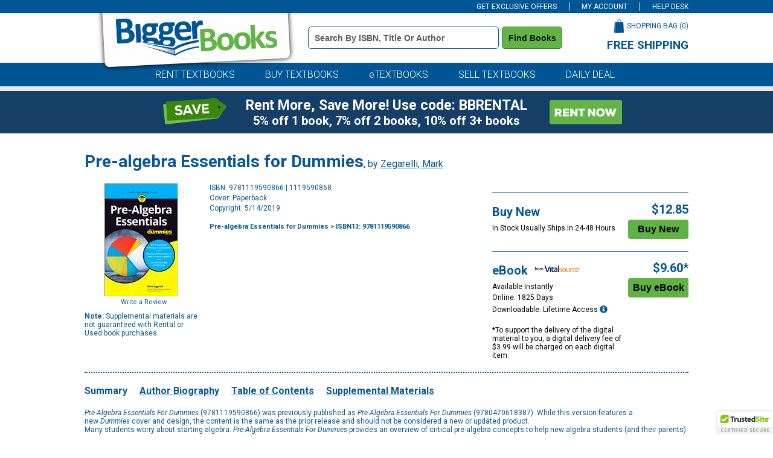

--- FILE ---
content_type: text/html
request_url: https://www.biggerbooks.com/prealgebra-essentials-dummies-zegarelli/bk/9781119590866
body_size: 18352
content:

<!DOCTYPE html>
<html lang="en">
<head>
    <title>Pre-algebra Essentials for Dummies | BiggerBooks</title>

	<meta http-equiv="content-type" content="text/html; charset=iso-8859-1" /> 
	<link rel="shortcut icon" href="https://simages.biggerbooks.com/images/new-biggerbooks/favicon.ico" type="image/x-icon" />
    <link rel="stylesheet" type="text/css" href="/include/css/bb-css">
    <link href='https://fonts.googleapis.com/css?family=Roboto:400,900,500,700,300,300italic,400italic' rel='stylesheet' type='text/css'>
	<link rel="stylesheet" type="text/css" href="/include/css/magnific.css?v=jqu2" />
    
	<script type="text/javascript" src="https://www.biggerbooks.com/resources/8fe90e480e2b43e13b2466581dbf550645a7906db646d" async ></script><script>
// akam-sw.js install script version 1.3.6
"serviceWorker"in navigator&&"find"in[]&&function(){var e=new Promise(function(e){"complete"===document.readyState||!1?e():(window.addEventListener("load",function(){e()}),setTimeout(function(){"complete"!==document.readyState&&e()},1e4))}),n=window.akamServiceWorkerInvoked,r="1.3.6";if(n)aka3pmLog("akam-setup already invoked");else{window.akamServiceWorkerInvoked=!0,window.aka3pmLog=function(){window.akamServiceWorkerDebug&&console.log.apply(console,arguments)};function o(e){(window.BOOMR_mq=window.BOOMR_mq||[]).push(["addVar",{"sm.sw.s":e,"sm.sw.v":r}])}var i="/akam-sw.js",a=new Map;navigator.serviceWorker.addEventListener("message",function(e){var n,r,o=e.data;if(o.isAka3pm)if(o.command){var i=(n=o.command,(r=a.get(n))&&r.length>0?r.shift():null);i&&i(e.data.response)}else if(o.commandToClient)switch(o.commandToClient){case"enableDebug":window.akamServiceWorkerDebug||(window.akamServiceWorkerDebug=!0,aka3pmLog("Setup script debug enabled via service worker message"),v());break;case"boomerangMQ":o.payload&&(window.BOOMR_mq=window.BOOMR_mq||[]).push(o.payload)}aka3pmLog("akam-sw message: "+JSON.stringify(e.data))});var t=function(e){return new Promise(function(n){var r,o;r=e.command,o=n,a.has(r)||a.set(r,[]),a.get(r).push(o),navigator.serviceWorker.controller&&(e.isAka3pm=!0,navigator.serviceWorker.controller.postMessage(e))})},c=function(e){return t({command:"navTiming",navTiming:e})},s=null,m={},d=function(){var e=i;return s&&(e+="?othersw="+encodeURIComponent(s)),function(e,n){return new Promise(function(r,i){aka3pmLog("Registering service worker with URL: "+e),navigator.serviceWorker.register(e,n).then(function(e){aka3pmLog("ServiceWorker registration successful with scope: ",e.scope),r(e),o(1)}).catch(function(e){aka3pmLog("ServiceWorker registration failed: ",e),o(0),i(e)})})}(e,m)},g=navigator.serviceWorker.__proto__.register;if(navigator.serviceWorker.__proto__.register=function(n,r){return n.includes(i)?g.call(this,n,r):(aka3pmLog("Overriding registration of service worker for: "+n),s=new URL(n,window.location.href),m=r,navigator.serviceWorker.controller?new Promise(function(n,r){var o=navigator.serviceWorker.controller.scriptURL;if(o.includes(i)){var a=encodeURIComponent(s);o.includes(a)?(aka3pmLog("Cancelling registration as we already integrate other SW: "+s),navigator.serviceWorker.getRegistration().then(function(e){n(e)})):e.then(function(){aka3pmLog("Unregistering existing 3pm service worker"),navigator.serviceWorker.getRegistration().then(function(e){e.unregister().then(function(){return d()}).then(function(e){n(e)}).catch(function(e){r(e)})})})}else aka3pmLog("Cancelling registration as we already have akam-sw.js installed"),navigator.serviceWorker.getRegistration().then(function(e){n(e)})}):g.call(this,n,r))},navigator.serviceWorker.controller){var u=navigator.serviceWorker.controller.scriptURL;u.includes("/akam-sw.js")||u.includes("/akam-sw-preprod.js")||u.includes("/threepm-sw.js")||(aka3pmLog("Detected existing service worker. Removing and re-adding inside akam-sw.js"),s=new URL(u,window.location.href),e.then(function(){navigator.serviceWorker.getRegistration().then(function(e){m={scope:e.scope},e.unregister(),d()})}))}else e.then(function(){window.akamServiceWorkerPreprod&&(i="/akam-sw-preprod.js"),d()});if(window.performance){var w=window.performance.timing,l=w.responseEnd-w.responseStart;c(l)}e.then(function(){t({command:"pageLoad"})});var k=!1;function v(){window.akamServiceWorkerDebug&&!k&&(k=!0,aka3pmLog("Initializing debug functions at window scope"),window.aka3pmInjectSwPolicy=function(e){return t({command:"updatePolicy",policy:e})},window.aka3pmDisableInjectedPolicy=function(){return t({command:"disableInjectedPolicy"})},window.aka3pmDeleteInjectedPolicy=function(){return t({command:"deleteInjectedPolicy"})},window.aka3pmGetStateAsync=function(){return t({command:"getState"})},window.aka3pmDumpState=function(){aka3pmGetStateAsync().then(function(e){aka3pmLog(JSON.stringify(e,null,"\t"))})},window.aka3pmInjectTiming=function(e){return c(e)},window.aka3pmUpdatePolicyFromNetwork=function(){return t({command:"pullPolicyFromNetwork"})})}v()}}();</script>
<script type="text/javascript" src="/include/js/jquery-3.5.1.min.js"></script>
	
	<script type="text/javascript" src="/include/js/jquery.jscrollpane.min.js?v=jq"></script>
	<script type="text/javascript" src="/include/js/jquery.mousewheel.js?v=jq"></script>
	<script type="text/javascript" src="/include/js/magnific.js?v=jqu2"></script>
    <script type="text/javascript" src="/include/js/common.js?v=3"></script>
	<script type="text/javascript" src="/include/js/load-content.js"></script>
	<script type="text/javascript" src="/include/js/tealeaf.sdk.js"></script>
	
	
		<script src="https://cmp.osano.com/FklPQPEpjr/d0893aa6-be5a-48af-a527-311c3bf5a60f/osano.js"></script>
	<link rel="canonical" href="https://www.biggerbooks.com/prealgebra-essentials-dummies-1st/bk/9781119590866" /><meta property="og:image" content="https://images.biggerbooks.com/images/d/0/866/9781119590866.jpg"/><meta name="description" content="Rent or buy Pre-algebra Essentials for Dummies - 9781119590866"><meta name="robots" content="index,follow"/>

<script>
	window.dataLayer = window.dataLayer || [];
	dataLayer.push({
		"authenticationMethod" : "",
		"login-result" : ""
	});
</script>


	<!-- start Omniconvert.com code -->
	<link rel="dns-prefetch" href="//app.omniconvert.com" />
	<script type="text/javascript">window._mktz = window._mktz || [];</script>
	<script src="//cdn.omniconvert.com/js/o44332d.js"></script>
	<!-- end Omniconvert.com code -->


<!-- Google Tag Manager -->
<script>(function(w,d,s,l,i){w[l]=w[l]||[];w[l].push({'gtm.start':
new Date().getTime(),event:'gtm.js'});var f=d.getElementsByTagName(s)[0],
j=d.createElement(s),dl=l!='dataLayer'?'&l='+l:'';j.async=true;j.src=
'https://www.googletagmanager.com/gtm.js?id='+i+dl;f.parentNode.insertBefore(j,f);
})(window,document,'script','dataLayer','GTM-TCNW4TN');</script>
<!-- End Google Tag Manager -->

    <!-- BEGIN CJ TRACKING CODE -->
<script type='text/javascript'>
    (function (a, b, c, d) {
        a = 'https://www.mczbf.com/tags/615054342384/tag.js';
        b = document; c = 'script'; d = b.createElement(c); d.src = a;
        d.type = 'text/java' + c; d.async = true;
        d.id = 'cjapitag';
        a = b.getElementsByTagName(c)[0]; a.parentNode.insertBefore(d, a)
    })();
</script>
<!-- END CJ TRACKING CODE -->

<!-- Include the Facebook CAPI JavaScript library -->
<script src="https://cdn.jsdelivr.net/npm/fbevents.js"></script>

<!-- Facebook Pixel Code -->
<script>!function(f,b,e,v,n,t,s){if(f.fbq)return;n=f.fbq=function(){n.callMethod?n.callMethod.apply(n,arguments):n.queue.push(arguments)};if(!f._fbq)f._fbq=n;n.push=n;n.loaded=!0;n.version='2.0';n.queue=[];t=b.createElement(e);t.async=!0;t.src=v;s=b.getElementsByTagName(e)[0];s.parentNode.insertBefore(t,s)}(window, document,'script','https://connect.facebook.net/en_US/fbevents.js');
fbq('init', '1154774987882815');

fbq('track', 'PageView',{}, {eventID: 'pageview_1769025494000_70lmo8dd2943'});

</script>
<!-- Facebook Pixel Code -->

    		<!-- CJ Referrer -->
<script>
	window.dataLayer = window.dataLayer || [];
	window.dataLayer.push({
		
	     firstReferrer: "Direct_Navigation"
		
	});	
</script>




<link rel="apple-touch-icon" href="https://simages.biggerbooks.com/images/biggerbooks/apple-touch-icon.png" />
<meta name="msvalidate.01" content="10E56A27EF3B6BB47A7761A1E79B0740" />
<meta name="viewport" content="width=device-width, initial-scale=1">



		<!-- CJ Referrer -->
<script>
	window.dataLayer = window.dataLayer || [];
	window.dataLayer.push({
		
	     firstReferrer: "Direct_Navigation"
		
	});	
</script>


<script>
var shareasaleSSCID=shareasaleGetParameterByName("sscid");function shareasaleSetCookie(e,a,r,s,t){if(e&&a){var o,n=s?"; path="+s:"",i=t?"; domain="+t:"",l="";r&&((o=new Date).setTime(o.getTime()+r),l="; expires="+o.toUTCString()),document.cookie=e+"="+a+l+n+i}}function shareasaleGetParameterByName(e,a){a||(a=window.location.href),e=e.replace(/[\[\]]/g,"\\$&");var r=new RegExp("[?&]"+e+"(=([^&#]*)|&|#|$)").exec(a);return r?r[2]?decodeURIComponent(r[2].replace(/\+/g," ")):"":null}shareasaleSSCID&&shareasaleSetCookie("shareasaleSSCID",shareasaleSSCID,94670778e4,"/");
</script>


<script>(window.BOOMR_mq=window.BOOMR_mq||[]).push(["addVar",{"rua.upush":"false","rua.cpush":"true","rua.upre":"false","rua.cpre":"false","rua.uprl":"false","rua.cprl":"false","rua.cprf":"false","rua.trans":"SJ-13961bfa-ae2b-4fbf-a95f-235c70cd91fd","rua.cook":"false","rua.ims":"false","rua.ufprl":"false","rua.cfprl":"false","rua.isuxp":"false","rua.texp":"norulematch","rua.ceh":"false","rua.ueh":"false","rua.ieh.st":"0"}]);</script>
                              <script>!function(a){var e="https://s.go-mpulse.net/boomerang/",t="addEventListener";if("False"=="True")a.BOOMR_config=a.BOOMR_config||{},a.BOOMR_config.PageParams=a.BOOMR_config.PageParams||{},a.BOOMR_config.PageParams.pci=!0,e="https://s2.go-mpulse.net/boomerang/";if(window.BOOMR_API_key="3JADR-TAKHU-XHRBH-86VMV-AMNWQ",function(){function n(e){a.BOOMR_onload=e&&e.timeStamp||(new Date).getTime()}if(!a.BOOMR||!a.BOOMR.version&&!a.BOOMR.snippetExecuted){a.BOOMR=a.BOOMR||{},a.BOOMR.snippetExecuted=!0;var i,_,o,r=document.createElement("iframe");if(a[t])a[t]("load",n,!1);else if(a.attachEvent)a.attachEvent("onload",n);r.src="javascript:void(0)",r.title="",r.role="presentation",(r.frameElement||r).style.cssText="width:0;height:0;border:0;display:none;",o=document.getElementsByTagName("script")[0],o.parentNode.insertBefore(r,o);try{_=r.contentWindow.document}catch(O){i=document.domain,r.src="javascript:var d=document.open();d.domain='"+i+"';void(0);",_=r.contentWindow.document}_.open()._l=function(){var a=this.createElement("script");if(i)this.domain=i;a.id="boomr-if-as",a.src=e+"3JADR-TAKHU-XHRBH-86VMV-AMNWQ",BOOMR_lstart=(new Date).getTime(),this.body.appendChild(a)},_.write("<bo"+'dy onload="document._l();">'),_.close()}}(),"".length>0)if(a&&"performance"in a&&a.performance&&"function"==typeof a.performance.setResourceTimingBufferSize)a.performance.setResourceTimingBufferSize();!function(){if(BOOMR=a.BOOMR||{},BOOMR.plugins=BOOMR.plugins||{},!BOOMR.plugins.AK){var e="true"=="true"?1:0,t="",n="gqhbtuyccfi4a2lroysq-f-c69dbe738-clientnsv4-s.akamaihd.net",i="false"=="true"?2:1,_={"ak.v":"39","ak.cp":"405059","ak.ai":parseInt("254527",10),"ak.ol":"0","ak.cr":9,"ak.ipv":4,"ak.proto":"h2","ak.rid":"21048630","ak.r":51208,"ak.a2":e,"ak.m":"b","ak.n":"essl","ak.bpcip":"52.14.25.0","ak.cport":43970,"ak.gh":"23.209.83.7","ak.quicv":"","ak.tlsv":"tls1.3","ak.0rtt":"","ak.0rtt.ed":"","ak.csrc":"-","ak.acc":"","ak.t":"1769043493","ak.ak":"hOBiQwZUYzCg5VSAfCLimQ==jtleDsFhnAHDGAg8kDWsEBuI2IA7M4Qz9FJ4TWhd/xcwuEIc9ymGoAWtcK3nKO6f7uTJImZXwVYO4EJBh0/fytYzrgCnh6JGPmOht4RzmemuyC6aw2SrYd9LMUk2aPKOWlAvhwEqRyPcEFcTzo4EfceVZ4OlvdFEaCqgxeUlx5QHdsXuYFeoHWf7K5ciN3Jt2KzHmKYa/IMOpTiOdHsi6QUaSdT2P61+p/hRZcQxchIpj2Pof5G3hR8iFM+S3kZ/a7wUbZXLOAxJDFNQkrNs/lh98bVipEDnrLvuOPsC6N3/rpkAjObx0y91K5UUTUxInuywBioKsvEK1tlCX1F2GzzGmb6lBRQX+XMPYk8slh6v+lABSMa0uJwxia7qQihxcpo8ZV9Aeok8a/g1xCsGDA+FJo6pod/Dv6MsOaVAKXQ=","ak.pv":"20","ak.dpoabenc":"","ak.tf":i};if(""!==t)_["ak.ruds"]=t;var o={i:!1,av:function(e){var t="http.initiator";if(e&&(!e[t]||"spa_hard"===e[t]))_["ak.feo"]=void 0!==a.aFeoApplied?1:0,BOOMR.addVar(_)},rv:function(){var a=["ak.bpcip","ak.cport","ak.cr","ak.csrc","ak.gh","ak.ipv","ak.m","ak.n","ak.ol","ak.proto","ak.quicv","ak.tlsv","ak.0rtt","ak.0rtt.ed","ak.r","ak.acc","ak.t","ak.tf"];BOOMR.removeVar(a)}};BOOMR.plugins.AK={akVars:_,akDNSPreFetchDomain:n,init:function(){if(!o.i){var a=BOOMR.subscribe;a("before_beacon",o.av,null,null),a("onbeacon",o.rv,null,null),o.i=!0}return this},is_complete:function(){return!0}}}}()}(window);</script></head>
<body>

<!-- Google Tag Manager (noscript) -->
<noscript><iframe src="https://www.googletagmanager.com/ns.html?id=GTM-TCNW4TN"
height="0" width="0" style="display:none;visibility:hidden"></iframe></noscript>
<!-- End Google Tag Manager (noscript) -->

<div id="divAffAndOmniture"  style="display: none">
<script type="text/javascript">
var test_s_account = 'ecampusbbprod';
</script>
<!-- SiteCatalyst code version: H.23.8.
Copyright 1996-2011 Adobe, Inc. All Rights Reserved
More info available at http://www.omniture.com -->
<script language="JavaScript" type="text/javascript" src="//www.biggerbooks.com/include/js/s_code.js"></script>
<script language="JavaScript" type="text/javascript" src="//www.biggerbooks.com/include/js/at.js"></script>
<script language="JavaScript" type="text/javascript"><!--
/* You may give each page an identifying name, server, and channel on
the next lines. */
s.pageName="/bk-detail"
s.server=""
s.channel=""
s.pageType=""
s.prop1=""
s.prop2=""
s.prop3=""
s.prop4=""
s.prop5=""
/* Conversion Variables */
s.campaign=""
s.state=""
s.zip=""
s.events=""
s.products=""
s.purchaseID=""
s.eVar1=""
s.eVar2=""
s.eVar3=""
s.eVar4=""
s.eVar5=""
//-->
</script>
</div>


<div id="site">
	<!--<div class="midterm-sale"></div>-->
	
	<div class="top-bar">
		<div class="container">
			<ul>
				<li id="header-offers" class="offers">
					<a href="javascript:getOffers();" id="offers-link" class="offers-link">GET EXCLUSIVE OFFERS</a>
					<div class="subscribe-box" id="subscribe-box">
						<div class="form">
							<label for="topbar-email" class="sr-only">Special Offers Email Address Field</label>
							<div class="input"><input type="text" name="email" id="topbar-email" class="textbox inactive" onfocus="javascript:if(this.value=='Enter email for special offers') { this.value=''; this.className='textbox active';}" onblur="javascript:if(this.value=='') { this.value='Enter email for special offers'; this.className='textbox inactive';}" value="Enter email for special offers"></div>
							<div class="subscribe"><button class="subscribe" onclick="subscribe(document.getElementById('topbar-email').value, 'subscribe-box');">Subscribe</button></div>
						</div>
					</div>
				</li>
				<li>
					<a href="/my-account">
					
					MY ACCOUNT
					
				</a>
				</li>
				
				<li><a href="/help/help-desk">HELP DESK</a></li>
			</ul>
		</div>
	</div>

	<div class="header">
		<div class="container">
			<div class="logo"><a href="/"><img src="https://simages.biggerbooks.com/images/biggerbooks/2013/biggerbooks-internal-overlay.png" alt="BiggerBooks Logo"></a></div>
			<div class="search">
				<form id="frmHeaderSearch" name="frmHeaderSearch" method="get" action="/search-results">
				<label for="header_terms" class="sr-only">Book Details Search Bar</label>
				<input type="text" id="header_terms" name="terms" class="textbox inactive" onfocus="javascript:if(this.value=='Search by ISBN, Title or Author') { this.value=''; this.className='textbox active';}" onblur="javascript:if(this.value=='') { this.value='Search by ISBN, Title or Author'; this.className='textbox inactive';}" value="Search by ISBN, Title or Author" />
				<button class="search" type="submit" title="Find Books" onclick="return searchClick('terms', 'Search by ISBN, Title or Author', 'textbox active');">Find Books</button>
				</form>
			</div>
			<div class="cart-wrapper">
				<div class="cart">
					<div class="text"><a href="/shopping-bag">SHOPPING BAG (<span id="cart-count">0</span>)</a></div>
					<div class="image"><a href="/shopping-bag"><img src="https://simages.biggerbooks.com/images/biggerbooks/2013/shopping-bag-small.png" alt="Shopping Bag Icon"></a></div>
				</div>
				<div class="free-shipping">
					<h3>FREE SHIPPING</h3>
					<p>on all orders of $59 or more</p>
				</div>
			</div>
		</div>
	</div>
	
	<div class="tab-row">
		<div class="blue-row">
			<div class="container">
				<div class="tabs">
					<ul>
						<li><a href="/rent-textbooks">RENT TEXTBOOKS</a></li>
						<li><a href="/buy-textbooks">BUY TEXTBOOKS</a></li>
						<li><a href="/etextbooks-online-textbooks">eTEXTBOOKS</a></li>
						<li><a href="https://www.sellbackbooks.com/biggerbooks" target="_blank">SELL TEXTBOOKS</a></li>
						
						<li><a href="/daily-deal-coupons">DAILY DEAL</a></li>
						
					</ul>
				</div>
			</div>
		</div>
	</div>
	<!--<div class="covid-row-opaque">
				<div class="container">
					<h3 class="text-center" style="color:#141414;text-align:center;padding-top:5px;padding-bottom:5px;"><a href="/covid-19" target="_blank" style="text-decoration:underline;color:#141414;">IMPORTANT COVID-19 UPDATES</a></h3>
				</div>
			</div>-->
	
	<div class="gray-row">
		<div class="container">
			<div class="daily-deal">
				
			</div>
		</div>
	</div>
	
	
	<div class="blueBox">
				<div class="container boxContainer">
					<div class="row">
						<img alt="did-you-know?" class="didyouknow" />
						
						<a href="/rent-textbooks"><img alt="rent-now" class="rentnow" /></a>
						
						<h2 class="heading">Rent More, Save More! Use code: BBRENTAL</h2>
						<h3 class="copy">5% off 1 book, 7% off 2 books, 10% off 3+ books</h3>
						 
					</div>
				</div>
			</div>
	
	
	

	<div class="content" role="main">
		<div class="site-width">
		

<script type="text/javascript">
    s.pageName = "book-detail"
    s.products = "9781119590866"
    s.eVar3 = "Computers & Technology:Mathematics"
    s.events = "prodView"
</script>


<div id="book-detail">
	<div class="title">
		<div class="title-row"><h1>Pre-algebra Essentials for Dummies</h1>, by <a itemprop="author" href="/search-results?au=Zegarelli+Mark" rel="nofollow">Zegarelli, Mark</a></div>
	</div>
	<div>
		<div class="left">
			<img src="https://simages.biggerbooks.com/images/d/0/866/9781119590866.jpg" alt="Pre-algebra Essentials for Dummies by Zegarelli, Mark, 9781119590866" title="Pre-algebra Essentials for Dummies by Zegarelli, Mark, 9781119590866" onerror="this.src='https://simages.biggerbooks.com/images/no_imaged.gif';" />
			<div class="review-wrapper">
				<div id="detail-rating"></div>
				<div class="write-review"><a href="http://www.biggerbooks.com/include/reviews/create-review?review-isbnupc=9781119590866" rel="#add-review" rel="nofollow">Write a Review</a></div>
				<div class="clear"></div>
			</div>
			<div class="supplemental"><strong>Note:</strong> Supplemental materials are not guaranteed with Rental or Used book purchases.</div>
		
		</div>
		<div class="main">
			<div class="details">
				<ul>
					<li>ISBN: 9781119590866 | 1119590868</li>
					<li>Cover: Paperback</li>
					<li>Copyright: 5/14/2019</li>
				</ul>
				
				
				<br />
				<div class="breadcrumbtrail">
            <div itemscope itemtype="http://schema.org/BreadcrumbList" class="col-sm-8 col-md-8 col-lg-12">
					<nav aria-label="Breadcrumb">
					<h3 style="font-size:11px;" itemprop="itemListElement" itemscope itemtype="http://schema.org/ListItem"> <a itemprop="item" href="/search-results?terms=Pre%2Dalgebra+Essentials+for+Dummies" rel="follow">Pre-algebra Essentials for Dummies</a> > ISBN13: 9781119590866
						<meta itemprop="name" content="Search Results" />
						<meta itemprop="position" content="1" />
					</h3>
					</nav>
				</div>
            </div>
			</div>
			
			<fieldset style="border:none;">
			<div class="prices-options">
				<ul>
					
					<li class="border">
						<div class="option">
							<div class="info">
								<div class="header">
									<p>Buy New</p>
								</div>
								<p>In Stock Usually Ships in 24-48 Hours</p>
								
							</div>
							<div class="price-add">
								<div class="price" id="bb_price_new">$12.85</div>
								<div class="button"><!--<a id="tl_addToCartN" href="/shopping-bag?action=add&isbn=9781119590866&newused=N"><img src="https://simages.biggerbooks.com/images/biggerbooks/2021/bb-buttons_buynew.png" alt="Buy New Button"  style="max-width:100%"></a>-->
									<input type="submit" class="buyNewButton" onclick="javascript:addToCart();" value="Buy New" />
								</div>
							</div>
						</div>
					</li>
					
					<li class="border">
						<div class="option">
							<div class="info">
								<div class="header">
									<p>eBook</p>
									
									<div class="course-smart"><img src="https://simages.biggerbooks.com/images/new-ecampus/vitalsource.png" alt="eTextBook from VitalSource Icon"></div>
									
								</div>
								<p>Available Instantly</p>
								
										<p>Online: 1825 Days</p>
										<p>Downloadable: Lifetime Access <a href="#" data-toggle="modal" id="californiaModal-1" class="tt-content2-1" ><span title="Digital Content" class="glyphicon glyphicon-info-sign" aria-hidden="true" aria-label="Digital Content"></span></a></p>
										
									<div class="digital-fee service-fee">*To support the delivery of the digital material to you, a digital delivery fee of $3.99 will be charged on each digital item.</div>
								
							</div>
							<div class="price-add">
								<div class="price" id="bb_price_ebook">$9.60*</div>
								<div class="button"><!--<a id="tl_addToCartE" href="/shopping-bag?action=add&isbn=9781119590866&newused=E"><img src="https://simages.biggerbooks.com/images/biggerbooks/2021/bb-buttons_buyebook.png" alt="Buy eBook Button" style="max-width:100%"></a>-->
									<input type="submit" class="buyEbookButton" onclick="javascript:addEbookToCart();" value="Buy eBook" />
								</div>
							</div>
						</div>
					</li>
					
					
				</ul>
			</div>
			</fieldset> 
		

			<div class="clear"></div>
			
		</div>
		<div class="clear"></div>
		
		
	<script type="text/javascript">
	function showExtras(n)
	{
		for (var i = 0; i < 10; i++)
		{
			if (document.getElementById("extratab" + i))
				document.getElementById("extratab" + i).className = "tab";
			
			if (document.getElementById("extracontent" + i) && i != n)
				$("#extracontent" + i).slideUp();
				//document.getElementById("extracontent" + i).style.display = "none";
		}
		
		if (document.getElementById("extratab" + n))
			document.getElementById("extratab" + n).className = "active-tab";
				
		if (document.getElementById("extracontent" + n))
			$("#extracontent" + n).slideDown();
			//document.getElementById("extracontent" + n).style.display = "block";
	}
    </script>
	
			<div class="extras">
				<div class="active-tab" id="extratab0"><h2><a href="javascript:showExtras(0);">Summary</a></h2></div><div class="tab" id="extratab1"><h2><a href="javascript:showExtras(1);">Author Biography</a></h2></div><div class="tab" id="extratab2"><h2><a href="javascript:showExtras(2);">Table of Contents</a></h2></div><div class="tab" id="extratab3"><h2><a href="javascript:showExtras(3);">Supplemental Materials</a></h2></div><div class="clear"></div><div class="content-block" style="display:block" id="extracontent0"><div class="item"> <p><i>Pre-Algebra Essentials For Dummies</i>&nbsp;(9781119590866) was previously published as&nbsp;<i>Pre-Algebra Essentials For Dummies </i>(9780470618387). While this version features a new&nbsp;<i>Dummies</i>&nbsp;cover and design, the content is the same as the prior release and should not be considered a new or updated product.&nbsp;</p> <p>Many students worry about starting algebra.&nbsp;<i>Pre-Algebra Essentials For Dummies</i>&nbsp;provides an overview of critical pre-algebra concepts to help new algebra students (and their parents) take the next step without fear. Free of ramp-up material,&nbsp;<i>Pre-Algebra Essentials For Dummies</i>&nbsp;contains content focused on key topics only. It provides discrete explanations of critical concepts taught in a typical pre-algebra course, from fractions, decimals, and percents to scientific notation and simple variable equations. This guide is also a perfect reference for parents who need to review critical pre-algebra concepts as they help students with homework assignments, as well as for adult learners headed back into the classroom who just need to a refresher of the core concepts.</p> <p><i><b>The Essentials For Dummies</b></i><b>&nbsp;Series</b><br />Dummies is proud to present our new series,&nbsp;<i>The Essentials For Dummies.</i>&nbsp;Now students who are prepping for exams, preparing to study new material, or who just need a refresher can have a concise, easy-to-understand review guide that covers an entire course by concentrating solely on the most important concepts. From algebra and chemistry to grammar and Spanish, our expert authors focus on the skills students most need to succeed in a subject.</p></div></div><div class="content-block" style="display:none" id="extracontent1"><div class="item">  <p><b>Mark Zegarelli</b> is a math tutor and author of several books, including<i> Basic Math &#38; Pre&#45;Algebra For Dummies.</i> </div></div><div class="content-block" style="display:none" id="extracontent2"><div class="item"> <p><b>Introduction 1</b></p> <p>About This Book 1</p> <p>Conventions Used in This Book 2</p> <p>Foolish Assumptions 2</p> <p>Icons Used in This Book 3</p> <p>Where to Go from Here 3</p> <p><b>Chapter 1: Arming Yourself with Math Basics</b><b> 5</b></p> <p>Understanding Sets of Numbers 5</p> <p>The Big Four Operations 6</p> <p>Adding things up 6</p> <p>Take it away: Subtracting 7</p> <p>Multiplying 7</p> <p>Doing division lickety-split 8</p> <p>Fun and Useful Properties of the Big Four Operations 9</p> <p>Inverse operations 9</p> <p>Commutative operations 9</p> <p>Associative operations 10</p> <p>Distributing to lighten the load 10</p> <p>Other Operations: Exponents, Square Roots, and Absolute Values 11</p> <p>Understanding exponents 11</p> <p>Discovering your roots 12</p> <p>Figuring out absolute value 12</p> <p>Finding Factors 13</p> <p>Generating factors 13</p> <p>Finding the greatest common factor (GCF) 14</p> <p>Finding Multiples 14</p> <p>Generating multiples 14</p> <p>Finding the least common multiple (LCM) 15</p> <p><b>Chapter 2: Evaluating Arithmetic Expressions</b><b> 17</b></p> <p>The Three E&rsquo;s: Equations, Expressions, and Evaluations 18</p> <p>Equality for all: Equations 18</p> <p>Hey, it&rsquo;s just an expression 19</p> <p>Evaluating the situation 19</p> <p>Putting the Three E&rsquo;s together 19</p> <p>Following the Order of Operations 20</p> <p>Order of operations and the Big Four expressions 21</p> <p>Order of operations in expressions with exponents 24</p> <p>Order of operations in expressions with parentheses 25</p> <p><b>Chapter 3: Say What? Making Sense of Word Problems</b><b> 29</b></p> <p>Handling Basic Word Problems 30</p> <p>Turning word problems into word equations 30</p> <p>Plugging in numbers for words 33</p> <p>Solving More-Challenging Word Problems 34</p> <p>When numbers get serious 35</p> <p>Lots of information 36</p> <p>Putting it all together 37</p> <p><b>Chapter 4: Figuring Out Fractions</b><b> 41</b></p> <p>Reducing Fractions to Lowest Terms 42</p> <p>Multiplying and Dividing Fractions 42</p> <p>Multiplying numerators and denominators straight across 42</p> <p>Doing a flip to divide fractions 43</p> <p>Adding Fractions 43</p> <p>Finding the sum of fractions with the same denominator 44</p> <p>Adding fractions with different denominators 45</p> <p>Subtracting Fractions 47</p> <p>Subtracting fractions with the same denominator 47</p> <p>Subtracting fractions with different denominators 47</p> <p>Working with Mixed Numbers 48</p> <p>Converting between improper fractions and mixed numbers 49</p> <p>Multiplying and dividing mixed numbers 50</p> <p>Adding and subtracting mixed numbers 50</p> <p><b>Chapter 5: Deciphering Decimals</b><b> 57</b></p> <p>Performing the Big Four Operations with Decimals 57</p> <p>Adding decimals 58</p> <p>Subtracting decimals 59</p> <p>Multiplying decimals 59</p> <p>Dividing decimals 61</p> <p>Converting between Decimals and Fractions 63</p> <p>Changing decimals to fractions 64</p> <p>Changing fractions to decimals 66</p> <p><b>Chapter 6: Puzzling Out Percents</b><b> 69</b></p> <p>Understanding Percents Greater than 100% 70</p> <p>Converting to and from Percents, Decimals, and Fractions 70</p> <p>Going from percents to decimals 71</p> <p>Changing decimals into percents 71</p> <p>Switching from percents to fractions 71</p> <p>Turning fractions into percents 72</p> <p>Solving Percent Problems 73</p> <p>Figuring out simple percent problems 74</p> <p>Deciphering more-difficult percent problems 75</p> <p>Applying Percent Problems 76</p> <p>Identifying the three types of percent problems 76</p> <p>Introducing the percent circle 77</p> <p><b>Chapter 7: Fraction, Decimal, and Percent Word Problems</b><b> 83</b></p> <p>Adding and Subtracting Parts of the Whole 83</p> <p>Sharing a pizza: Fractions 84</p> <p>Buying by the pound: Decimals 84</p> <p>Splitting the vote: Percents 85</p> <p>Multiplying Fractions in Everyday Situations 86</p> <p>Buying less than advertised 86</p> <p>Computing leftovers 87</p> <p>Multiplying Decimals and Percents in Word Problems 88</p> <p>Figuring out how much money is left 88</p> <p>Finding out how much you started with 89</p> <p>Handling Percent Increases and Decreases in Word Problems 91</p> <p>Raking in the dough: Finding salary increases 91</p> <p>Earning interest on top of interest 92</p> <p>Getting a deal: Calculating discounts 93</p> <p><b>Chapter 8: Using Variables in Algebraic Expressions</b><b> 95</b></p> <p>Variables: X Marks the Spot 95</p> <p>Expressing Yourself with Algebraic Expressions 96</p> <p>Evaluating algebraic expressions 97</p> <p>Coming to algebraic terms 99</p> <p>Making the commute: Rearranging your terms 99</p> <p>Identifying the coefficient and variable 100</p> <p>Identifying similar terms 101</p> <p>Considering algebraic terms and the Big Four operations 102</p> <p>Simplifying Algebraic Expressions 106</p> <p>Combining similar terms 106</p> <p>Removing parentheses from an algebraic expression 107</p> <p><b>Chapter 9: X&rsquo;s Secret Identity: Solving Algebraic Equations</b><b> 113</b></p> <p>Understanding Algebraic Equations 114</p> <p>Using x in equations 114</p> <p>Four ways to solve algebraic equations 115</p> <p>Checks and Balances: Solving for X 117</p> <p>Striking a balance 117</p> <p>Using the balance scale to isolate x 118</p> <p>Rearranging Equations to Isolate X 119</p> <p>Rearranging terms on one side of an equation 120</p> <p>Moving terms to the other side of the equal sign 120</p> <p>Removing parentheses from equations 122</p> <p>Using cross-multiplication to remove fractions 124</p> <p><b>Chapter 10: Decoding Algebra Word Problems</b><b> 127</b></p> <p>Using a Five-Step Approach 128</p> <p>Declaring a variable 128</p> <p>Setting up the equation 129</p> <p>Solving the equation 130</p> <p>Answering the question 131</p> <p>Checking your work 131</p> <p>Choosing Your Variable Wisely 131</p> <p>Solving More-Complex Algebra Problems 133</p> <p><b>Chapter 11: Geometry: Perimeter, Area, Surface Area, and Volume</b><b> 135</b></p> <p>Closed Encounters: Understanding 2-D Shapes 136</p> <p>Circles 136</p> <p>Polygons 136</p> <p>Adding Another Dimension: Solid Geometry 137</p> <p>The many faces of polyhedrons 137</p> <p>3-D shapes with curves 138</p> <p>Measuring Shapes: Perimeter, Area, Surface Area, and Volume 139</p> <p>2-D: Measuring on the flat 139</p> <p>Spacing out: Measuring in three dimensions 147</p> <p><b>Chapter 12: Picture It! Graphing Information</b><b> 151</b></p> <p>Examining Three Common Graph Styles 152</p> <p>Bar graph 152</p> <p>Pie chart 153</p> <p>Line graph 154</p> <p>Using Cartesian Coordinates 155</p> <p>Plotting points on a Cartesian graph 156</p> <p>Drawing lines on a Cartesian graph 157</p> <p>Solving problems with a Cartesian graph 159</p> <p><b>Chapter 13: Ten Essential Math Concepts</b><b> 163</b></p> <p>Playing with Prime Numbers 163</p> <p>Zero: Much Ado about Nothing 164</p> <p>Delicious Pi 164</p> <p>Equal Signs and Equations 165</p> <p>The Cartesian Graph 165</p> <p>Relying on Functions 166</p> <p>Rational Numbers 166</p> <p>Irrational Numbers 167</p> <p>The Real Number Line 167</p> <p>Exploring the Infinite 168</p> <p>Index 169&nbsp;</p></div></div><div class="content-block" style="display:none" id="extracontent3"><div class="item"><b style="margin-bottom:10px;">What is included with this book?</b><p style="margin-bottom:10px;margin-top:10px;">The <b>New</b> copy of this book will include any supplemental materials advertised. Please check the title of the book to determine if it should include any access cards, study guides, lab manuals, CDs, etc.</p><p style="margin-top:10px;">The <b>Used, Rental and eBook</b> copies of this book are not guaranteed to include any supplemental materials. Typically, only the book itself is included. This is true even if the title states it includes any access cards, study guides, lab manuals, CDs, etc.</p></div></div><div class="clear"></div>
			</div>
			
<script type="text/javascript" src="https://www.google.com/recaptcha/api/js/recaptcha_ajax.js"></script>
<script type="text/javascript" src="/include/js/review-scripts.js"></script>

	</div>
</div>


<!-- overlayed element --> 
<div class="subcart-overlay" id="add-subcart">
	<div class="close"></div>
	<!-- the external content is loaded inside this tag --> 
	<div class="content-wrap">
		<div class="loading" id="subcart-load">
			<img src="https://simages.biggerbooks.com/images/biggerbooks/2012/subcart-wait.gif" alt="Loading Icon">
			<br /><br />
			Please wait while the item is added to your bag...
		</div> 
	</div>
   
	<div class="button-wrapper">
		<div class="continue-shopping"><a class="close"><img src="https://simages.biggerbooks.com/images/biggerbooks/2012/continue-shopping.gif" alt="Continue Shopping Button"></a></div>
		<div class="checkout"><a href="/shopping-bag"><img src="https://simages.biggerbooks.com/images/biggerbooks/2012/proceed-to-checkout.gif" class="checkout" alt="Checkout Button"></a></div>
		<div class="clear"></div>
	</div>
</div>
<!-- end overlayed element --> 

<!-- Code for review popup -->
<!-- overlayed element --> 
<div class="review-overlay" id="add-review">
	<div class="close"></div>
	<!-- the external content is loaded inside this tag --> 
	<div class="content-wrap">
		<div class="loading">
			<img src="https://simages.biggerbooks.com//images/biggerbooks/2012/subcart-wait.gif" alt="Loading Icon">
		</div>
	</div>
	<div id="continue-shopping-review"><a class="link close"><img src="https://simages.biggerbooks.com/images/biggerbooks/2012/continue-shopping.gif" alt="Continue Shopping Button"></a></div>
</div>
 
<!-- Code for flag review popup -->
<!-- overlayed element --> 
<div class="review-flag-overlay" id="flag-review">
	<div class="close"></div>
	<!-- the external content is loaded inside this tag --> 
	<div class="content-wrap"></div>
</div>
<div id="californiaModalPopup" class="modal">

					  <!-- Modal content -->
					  <div class="modal-content">
		<span id="closeModal" class="close">&times;</span>
		<h2>Digital License</h2>
		<p>You are licensing a digital product for a set duration. Durations are set forth in the product description, 
           with "Lifetime" typically meaning five (5) years of online access and permanent download to a supported device. All licenses are non-transferable. </p>
       <p>More details can be found <a href="/digital-goods-disclosure-policy" target="_blank">here.</a> </p>
	</div>
	</div>	

<script type="text/javascript">
        
        fbq('track', 'ViewContent', {
            value: 9.6,
            currency: 'USD',
            content_type: 'product',
            content_name: 'Pre-algebra Essentials for Dummies',
            search_string: '9781119590866',
            content_ids: ['9781119590866N', '9781119590866E'],
            contents: [
				{ 'content_category': 'N', 'id': '9781119590866N', 'quantity': 1, 'item_price': 12.85 },{ 'content_category': 'E', 'id': '9781119590866E', 'quantity': 1, 'item_price': 9.6 }
				]
			},
            {
                eventID: 'viewcontent_1769025493000_8051x03g7056'
            }
        );
    </script>



	<script type="text/javascript">
        window.dataLayer = window.dataLayer || [];
        dataLayer.push({
			'BBPriceE1825': '9.60',
'product_id': 'U9781119590866',
'ISBN13': '9781119590866',
'Title': 'Pre-algebra Essentials for Dummies',
'Author': 'Zegarelli, Mark',
'Publisher': 'For Dummies',
'Format': 'Paperback',
'Edition': '1st',
'AvailabilityMsgUsed': 'Currently Not Available',
'AvailabilityMsgNew': 'In Stock Usually Ships in 24-48 Hours',
'BBPriceNew': '12.85',
'BBPriceUsed': 'none'

		});
    </script>


<script type="text/javascript">
    window.dataLayer = window.dataLayer || []; //Clear dataLayer
    dataLayer.push({ ecommerce: null });  // Clear the previous ecommerce object.
    dataLayer.push({
        event: "view_item_list",
        ecommerce: {
            currency: "USD", // Static
            items: [
                   	
    {
        item_id: '9781119590866N',
        item_name: 'Pre-algebra Essentials for Dummies', //PRODUCT TITLE
        affiliation: "BiggerBooks Direct", //STORE NAME
							                
    index: 0, //FIRST ITEM IN CART IS INDEX 0
							                
    item_brand: "For Dummies", //PUBLISHER NAME
        item_category: "Paperback",  //PUB_TYPE (TX for textbook or TB for trade book) 
        item_variant: "N", // ITEM VERSION (RENTAL TERM, USED, NEW, EBOOK, MERCH, or MARKETPLACE) I.e. A,E,M,N,P,Q,U,W
        price: '12.85', //UNIT PRICE
        quantity: 1
                },
				
    {
        item_id: '9781119590866E',
        item_name: 'Pre-algebra Essentials for Dummies', //PRODUCT TITLE
        affiliation: "BiggerBooks Direct", //STORE NAME
                
    index: 1, //FIRST ITEM IN CART IS INDEX 0
				
    item_brand: 'For Dummies', //PUBLISHER NAME
        item_category: "Paperback",  //PUB_TYPE (TX for textbook or TB for trade book) 
        item_variant: "E", // ITEM VERSION (RENTAL TERM, USED, NEW, EBOOK, MERCH, or MARKETPLACE) I.e. A,E,M,N,P,Q,U,W
        price: '9.60', //UNIT PRICE
        quantity: 1
							}
							                     
                ]
            }
        });
</script>


<script type="application/ld+json">
	[{"@context":"https://schema.org",
	"@type":"Product",
		"additionalType":"Book",
		"learningResourceType":"textbook",
		"publisher":"For Dummies",
		"datePublished":"5/14/2019",
		"bookEdition":"1st",
	
	
        "author":[
	
		{"@type":"Person","name:":"Zegarelli, Mark"}
	],
	"name":"Pre-algebra Essentials for Dummies",
	"bookFormat":"https://schema.org/Paperback", //Can be "/EBook", "/Hardcover", "/Paperback", or "/GraphicNovel"
	"isbn":"9781119590866",
	"image":"https://simages.biggerbooks.com/d/0/866/9781119590866.jpg",
	
	
	 "offers":[{"@type":"Offer",

		
	
		
		
			"itemCondition":"https://schema.org/NewCondition", //Can be "/NewCondition" or "/UsedCondition"
		
		"priceCurrency":"USD",
		
			"sku":"N9781119590866",
			"price":"$12.85"
		
		}]
			


	}]
</script>

<script type="text/javascript">
    document.addEventListener("DOMContentLoaded", function () {
    console.log("test");
    // Get the modal
    var modal = document.getElementById("californiaModalPopup");

    // Get the button that opens the modal
    var btn = document.querySelectorAll('[id^="californiaModal-"]');
    console.log(btn);

    // Get the <span> element that closes the modal
        var span = document.getElementById("closeModal");
	
    // When the user clicks the button, open the modal
    btn.forEach(function (element) {
        element.addEventListener('click', function (event) {
            event.preventDefault();
            console.log("test1");
            modal.style.display = "block";
        });
    });

  

    // Only if both exist, try to set up the click handler
    if (span && modal) {
        span.addEventListener('click', function () {
            console.log("test close");
            modal.style.display = "none";
        });
    } else {
        console.log("One or both elements missing");
    }



    // When the user clicks anywhere outside of the modal, close it
    window.onclick = function (event) {
        var modal = document.getElementById("californiaModalPopup");
        if (event.target == modal) {
            modal.style.display = "none";
        }
	}
    });
</script>

    <script type="text/javascript">
        (function (d) { if (typeof _ltk == "undefined") { if (document.addEventListener) document.addEventListener("ltkAsyncListener", function () { _ltk_util.ready(d) }); else { e = document.documentElement; e.ltkAsyncProperty = 0; e.attachEvent("onpropertychange", function (e) { if (e.propertyName == "ltkAsyncProperty") { _ltk_util.ready(d) } }) } } else { _ltk_util.ready(d) } })(function () {
            /********** Begin Custom Code **********/
            
                _ltk.Activity.AddProductBrowse('N9781119590866', { title: "Pre-algebra Essentials for Dummies", LinkURL: "https://www.biggerbooks.com/prealgebra-essentials-dummies-1st/bk/9781119590866", imageURL: "https://simages.biggerbooks.com/images/d/0/866/9781119590866.jpg", price: "0.00" });
				
        });
    </script>

<script type="text/javascript">
    var RentalCodes = new Array(0);
    var defaultTerm = '';

    defaultTerm = '';



    function changeRentalTerm(term) {
        var divRentalPrice = document.getElementById('divRentalPrice');
        var loop_term;
        var intIndex = -1;

        if (RentalCodes.length > 0) {
            for (i = 0; i < RentalCodes.length; i++) {
                loop_term = RentalCodes[i][0];

                if (document.getElementById('term_' + loop_term))
                    document.getElementById('term_' + loop_term).className = 'rental-term border-top';

                if (document.getElementById('due_' + loop_term))
                    document.getElementById('due_' + loop_term).className = 'due border-top';

                if (document.getElementById('price_' + loop_term))
                    document.getElementById('price_' + loop_term).className = 'price border-top';
            }

            if (document.getElementById('term_' + term))
                document.getElementById('term_' + term).className = 'rental-term strong border-top';

            if (document.getElementById('due_' + term))
                document.getElementById('due_' + term).className = 'due strong border-top';

            if (document.getElementById('price_' + term))
                document.getElementById('price_' + term).className = 'price strong selected border-top';

            for (i = 0; i < RentalCodes.length; i++) {
                loop_term = RentalCodes[i][0];

                if (loop_term == term) {
                    intIndex = i;
                    break;
                }
            }

            if (intIndex < 0)
                intIndex = 0;

            divRentalPrice.innerHTML = formatCurrency(RentalCodes[intIndex][1]);

            if (RentalCodes[intIndex][3] > 0) {
                $("#service-fee").html(formatCurrency(RentalCodes[intIndex][3]));
                $(".rental-service-fee").show();
				divRentalPrice.innerHTML = divRentalPrice.innerHTML + '*';
            }
            else
                $(".rental-service-fee").hide();
        }
    }

    function addToCart() {

        //console.log("Adding item to cart");

        // Prepare dataLayer for tracking
        window.dataLayer = window.dataLayer || [];
        dataLayer.push({ ecommerce: null });  // Clear previous ecommerce object 
        const cartItem = {
            event: "add_to_cart",
            ecommerce: {
                currency: "USD",
                value: 12.85,
            items: [
                {
                    item_id: `9781119590866N`,
                    item_name: 'Pre-algebra Essentials for Dummies',
        affiliation: "BiggerBooks Direct",
            index: 0,
                item_brand: 'For Dummies',
                    item_category: 'Paperback',
                        item_variant: "N",
                            price: 12.85,
                                quantity: 1
    }
                    ]
                }
            };

    const timestamp = Date.now();
    // Generate a random number between 1 and 10000
    const ranString2 = Math.floor(Math.random() * 10000) + 1;
    // Create a random string of 8 characters (a-z, 0-9)
    let randomString = '';
    for (let i = 0; i < 8; i++) {
        const charType = Math.floor(Math.random() * 2); // 0 for number, 1 for letter
        let charCode;
        if (charType === 0) {
            // Generate a number (48-57 in ASCII)
            charCode = Math.floor(Math.random() * 10) + 48;
        } else {
            // Generate a lowercase letter (97-122 in ASCII)
            charCode = Math.floor(Math.random() * 26) + 97;
        }
        randomString += String.fromCharCode(charCode);
    }
    const eventIDATC = `addtocart_${timestamp}_${randomString}${ranString2}`;

	        
            fbq('track', 'add_to_cart', {
            value: 9.6,
            currency: 'USD',
            content_type: 'product',
            content_name: 'Pre-algebra Essentials for Dummies',
            search_string: '9781119590866',
            content_ids: ['9781119590866N', '9781119590866E'],
            contents: [
				{ 'content_category': 'N', 'id': '9781119590866N', 'quantity': 1, 'item_price': 12.85 },{ 'content_category': 'E', 'id': '9781119590866E', 'quantity': 1, 'item_price': 9.6 }
				]
			},
            {
                eventID: ''
            }
        );

    // Push tracking data
    dataLayer.push(cartItem);
    console.log(cartItem);
    // Construct redirect URL with sanitized parameters
    const redirectUrl = "/shopping-bag?action=add&isbn=9781119590866&newused=N";
    //document.location = redirectUrl;

    // Slight delay to ensure tracking completes
    setTimeout(() => {
        document.location = redirectUrl;
    }, 200);
        
	}
    function addEbookToCart() {

        console.log("Adding item to cart");

        // Prepare dataLayer for tracking
        window.dataLayer = window.dataLayer || [];
        dataLayer.push({ ecommerce: null });  // Clear previous ecommerce object 
        const cartItem = {
            event: "add_to_cart",
            ecommerce: {
                currency: "USD",
                value: 12.85,
            items: [
                {
                    item_id: `9781119590866E`,
                    item_name: 'Pre-algebra Essentials for Dummies',
        affiliation: "Biggerbooks Direct",
            index: 0,
                item_brand: 'For Dummies',
                    item_category: 'Paperback',
                        item_variant: "E",
                            price: 9.60,
                                quantity: 1
    }
                    ]
                }
            };

    const timestamp = Date.now();
    // Generate a random number between 1 and 10000
    const ranString2 = Math.floor(Math.random() * 10000) + 1;
    // Create a random string of 8 characters (a-z, 0-9)
    let randomString = '';
    for (let i = 0; i < 8; i++) {
        const charType = Math.floor(Math.random() * 2); // 0 for number, 1 for letter
        let charCode;
        if (charType === 0) {
            // Generate a number (48-57 in ASCII)
            charCode = Math.floor(Math.random() * 10) + 48;
        } else {
            // Generate a lowercase letter (97-122 in ASCII)
            charCode = Math.floor(Math.random() * 26) + 97;
        }
        randomString += String.fromCharCode(charCode);
    }
    const eventIDATC = `addtocart_${timestamp}_${randomString}${ranString2}`;

	        
            fbq('track', 'add_to_cart', {
            value: 9.6,
            currency: 'USD',
            content_type: 'product',
            content_name: 'Pre-algebra Essentials for Dummies',
            search_string: '9781119590866',
            content_ids: ['9781119590866N', '9781119590866E'],
            contents: [
				{ 'content_category': 'N', 'id': '9781119590866N', 'quantity': 1, 'item_price': 12.85 },{ 'content_category': 'E', 'id': '9781119590866E', 'quantity': 1, 'item_price': 9.6 }
				]
			},
            {
                eventID: ''
            }
        );

    // Push tracking data
    dataLayer.push(cartItem);
    console.log(cartItem);
    // Construct redirect URL with sanitized parameters
    const redirectUrl = "/shopping-bag?action=add&isbn=9781119590866&newused=E";
    //document.location = redirectUrl;
    console.log(redirectUrl);
    // Slight delay to ensure tracking completes
    setTimeout(() => {
       document.location = redirectUrl;
    }, 200);
    }
    function addUsedToCart() {

        // Prepare dataLayer for tracking
        window.dataLayer = window.dataLayer || [];
        dataLayer.push({ ecommerce: null });  // Clear previous ecommerce object 
        const cartItem = {
            event: "add_to_cart",
            ecommerce: {
                currency: "USD",
                value: 9.26,
            items: [
                {
                    item_id: `9781119590866U`,
                    item_name: 'Pre-algebra Essentials for Dummies',
        affiliation: "Bigerbooks Direct",
            index: 0,
                item_brand: 'For Dummies',
                    item_category: 'Paperback',
                        item_variant: "U",
                            price: 9.26,
                                quantity: 1
    }
                    ]
                }
            };

    const timestamp = Date.now();
    // Generate a random number between 1 and 10000
    const ranString2 = Math.floor(Math.random() * 10000) + 1;
    // Create a random string of 8 characters (a-z, 0-9)
    let randomString = '';
    for (let i = 0; i < 8; i++) {
        const charType = Math.floor(Math.random() * 2); // 0 for number, 1 for letter
        let charCode;
        if (charType === 0) {
            // Generate a number (48-57 in ASCII)
            charCode = Math.floor(Math.random() * 10) + 48;
        } else {
            // Generate a lowercase letter (97-122 in ASCII)
            charCode = Math.floor(Math.random() * 26) + 97;
        }
        randomString += String.fromCharCode(charCode);
    }
    const eventIDATC = `addtocart_${timestamp}_${randomString}${ranString2}`;

	        
            fbq('track', 'add_to_cart', {
            value: 9.6,
            currency: 'USD',
            content_type: 'product',
            content_name: 'Pre-algebra Essentials for Dummies',
            search_string: '9781119590866',
            content_ids: ['9781119590866N', '9781119590866E'],
            contents: [
				{ 'content_category': 'N', 'id': '9781119590866N', 'quantity': 1, 'item_price': 12.85 },{ 'content_category': 'E', 'id': '9781119590866E', 'quantity': 1, 'item_price': 9.6 }
				]
			},
            {
                eventID: ''
            }
        );

    // Push tracking data
    dataLayer.push(cartItem);
    console.log(cartItem);
    // Construct redirect URL with sanitized parameters
    const redirectUrl = "/shopping-bag?action=add&isbn=9781119590866&newused=U";


    // Slight delay to ensure tracking completes
    setTimeout(() => {
        document.location = redirectUrl;
    }, 200);
    }

    function addRentalToCart() {
        var selectedRadio = $("input[name=rdoRentalTerm]:checked").val()
        var selectedPrice = $("#rdoRentalTerm-" + selectedRadio).attr('data-price');
        //$("#rental-term-" + isbn + "-" + strTerm).attr("data-price")

        console.log(selectedPrice);
        // Prepare dataLayer for tracking
        window.dataLayer = window.dataLayer || [];
        dataLayer.push({ ecommerce: null });  // Clear previous ecommerce object 
        const cartItem = {
            event: "add_to_cart",
            ecommerce: {
                currency: "USD",
                value: 0.00,
            items: [
                {
                    item_id: `9781119590866R`,
                    item_name: 'Pre-algebra Essentials for Dummies',
        affiliation: "Biggerbooks Direct",
            index: 0,
                item_brand: 'For Dummies',
                    item_category: 'Paperback',
                        item_variant: "R",
                            price: "$" + selectedPrice,
                                quantity: 1
    }
                    ]
                }
            };

    const timestamp = Date.now();
    // Generate a random number between 1 and 10000
    const ranString2 = Math.floor(Math.random() * 10000) + 1;
    // Create a random string of 8 characters (a-z, 0-9)
    let randomString = '';
    for (let i = 0; i < 8; i++) {
        const charType = Math.floor(Math.random() * 2); // 0 for number, 1 for letter
        let charCode;
        if (charType === 0) {
            // Generate a number (48-57 in ASCII)
            charCode = Math.floor(Math.random() * 10) + 48;
        } else {
            // Generate a lowercase letter (97-122 in ASCII)
            charCode = Math.floor(Math.random() * 26) + 97;
        }
        randomString += String.fromCharCode(charCode);
    }
    const eventIDATC = `addtocart_${timestamp}_${randomString}${ranString2}`;

	        
        fbq('track', 'add_to_cart', {
            value: 9.6,
            currency: 'USD',
            content_type: 'product',
            content_name: 'Pre-algebra Essentials for Dummies',
            search_string: '9781119590866',
            content_ids: ['9781119590866N', '9781119590866E'],
            contents: [
				{ 'content_category': 'N', 'id': '9781119590866N', 'quantity': 1, 'item_price': 12.85 },{ 'content_category': 'E', 'id': '9781119590866E', 'quantity': 1, 'item_price': 9.6 }
				]
			},
            {
                eventID: eventIDATC
            }
        );

    // Push tracking data
    dataLayer.push(cartItem);

//    console.log("email: ");
//    console.log("fn: ");
//    console.log("ln: ");
//    console.log("country: us");
//    console.log("st: ");
//    console.log("zip: ");
//    console.log("content_name: Pre-algebra Essentials for Dummies");
//    console.log("search_string: 9781119590866");
//    console.log("content_ids: '9781119590866N', '9781119590866E'");
//
//
//
//        console.log('content_category:N, id:9781119590866N, quantity: 1, item_price:12.85');
//
//
//        console.log('content_category:E, id:9781119590866E, quantity: 1, item_price:9.6');
//
//		// Construct redirect URL with sanitized parameters
//    console.log('eventID:' + eventIDATC);
    const redirectUrl = "/shopping-bag?action=add&isbn=9781119590866&newused=&term=" + $("input[name=rdoRentalTerm]:checked").val();
    console.log(redirectUrl);

    // Slight delay to ensure tracking completes
    setTimeout(() => {
        document.location = redirectUrl;
    }, 200);
}


</script>

		<script>
window.dataLayer = window.dataLayer || []; //Clear dataLayer
window.dataLayer.push({

			PageType: "productDetail"
            
});	
</script>



		</div> <!-- end of .site-width -->
	</div> <!-- End of .content -->
	
	<div class="footer" role="contentinfo">
		<hr class="divideLine" />
		<div class="blue-row">
			<div class="container">
				<div class="footer-inner" role="link">
					<ul>
						<li><a href="/rent-textbooks">Rent Textbooks</a></li>
						<li><a href="/buy-textbooks">Used Textbooks</a></li>
						<li><a href="/etextbooks-online-textbooks">eTextbooks</a></li>
						<li><a href="https://www.sellbackbooks.com/biggerbooks" target="_blank">Sell Textbooks</a></li>
						<li><a href="/booksForTeens">Book for Teens</a></li>
					</ul>
					<ul>
						<!--<li><a href="/my-account">My Account</a></li>-->
						<li><a href="/help/help-desk">Help Desk</a></li>
						<li><a href="/affiliate-program">Affiliate Program</a></li>
                        <li><a href="/help/faq/how-do-i-return-a-book-for-a-refund/3">Return Policy</a></li>
                        <li><a href="/help/contact-us">Contact Us</a></li>
					</ul>
					<ul>
                        <li><a href="/help/about-us">About Us</a></li>
						<li><a href="/accessibility">Accessibility</a></li>
						
						<li><a href="/daily-deal-coupons">BiggerBooks Coupons</a></li>
						
						<li style="visibility:hidden;"><a href="https://www.facebook.com/BiggerBooks" target="_blank" rel="nofollow">Facebook</a></li>
						<li style="visibility:hidden;"><a href="https://twitter.com/BiggerBooks" target="_blank" rel="nofollow">Twitter</a></li>
					</ul>
					
					<div class="other">
						<!--<div class="logos" role="">
							<div class="bbb">
								<a href="https://www.bbb.org/lexington/business-reviews/books-textbooks-new-and-used/ecampuscom-in-lexington-ky-14005012" target="_blank" rel="nofollow"><img src="https://simages.ecampus.com/images/biggerbooks/2013/bbb-logo.png" alt="BBB Accredited Businesss Badge"></a>
							</div>
						</div>-->
						
						<div class="copyright">&copy; Copyright 1999-2026 | A Book Company, LLC <br /><a href="/help/terms-and-conditions">Terms & Conditions</a> | <a href="/help/privacy-policy">Privacy Policy</a> | <a href="#" onclick="Osano.cm.showDrawer('osano-cm-dom-info-dialog-open')">Cookie Settings</a>
					</div>
				</div>
			</div>
		</div>
	</div>

</div> <!-- End of #site -->

<script> 
    window.dataLayer = window.dataLayer || []; 
    window.dataLayer.push({ 'Internal': 'Yes' });
</script> 



<div style="display:none;">
	<script language="JavaScript"><!--
	/************* DO NOT ALTER ANYTHING BELOW THIS LINE ! **************/
	var s_code=s.t();if(s_code)document.write(s_code)//--></script>
	<script language="JavaScript" type="text/javascript"><!--
	//if(navigator.appVersion.indexOf('MSIE')>=0)document.write(unescape('%3C')+'\!-'+'-')
	//--></script>
	<noscript><img src="https://ecampus.112.2o7.net/b/ss/ecampusbbprod/1/H.23.8--NS/0" height="1" width="1" border="0" alt="" /></noscript>
	<!--/DO NOT REMOVE/-->
	<!-- End SiteCatalyst code version: H.23.8. -->
</div>




<script type="text/javascript">
$(function()
{
	$('.scrollable-wrapper').jScrollPane();
});
$(function()
{
	$('.editable-cart').jScrollPane();
});

function getOffers()
{
	$('#header-offers').toggleClass('subscribe-selected');
	$('#offers-link').toggleClass('link-no-border');
	$('#subscribe-box').slideToggle();
}
function subscribe(email, results_div) {
	// Validate email format.
	if (!validateEmail(email))
	{
		alert('Please enter a valid email address.');
		return false;
	}
	
	// Build the url.
	var strUrl = '/include/subscribe?e=' + email;
	
	// Get the prefixes.
	$.ajax({
		type: "GET",
		url: strUrl,
		timeout: 8000 })
		.done(function (html) {
			// Load the html into the prefix section.
			$("#" + results_div).html(html);
		})
		.fail(function () {
			$("#" + results_div).html('<div class="error">Something went wrong. Please try again later.</div>');
		})
		.always(function () {

		});
}
</script>

<script>
/*DO NOT ALTER *** BiggerBooks*/
(function(e){var t="811",n=document,r,i,s={http:"http://cdn.mplxtms.com/s/MasterTMS.min.js",https:"https://secure-cdn.mplxtms.com/s/MasterTMS.min.js"},o=s[/\w+/.exec(window.location.protocol)[0]];i=n.createElement("script"),i.type="text/javascript",i.async=!0,i.src=o+"#"+t,r=n.getElementsByTagName("script")[0],r.parentNode.insertBefore(i,r),i.readyState?i.onreadystatechange=function(){if(i.readyState==="loaded"||i.readyState==="complete")i.onreadystatechange=null}:i.onload=function(){try{e()}catch(t){}}})(function(){});
</script>


<script type="text/javascript">
  (function() {
    var sa = document.createElement('script'); sa.type = 'text/javascript'; sa.async = true;
    sa.src = ('https:' == document.location.protocol ? 'https://cdn' : 'http://cdn') + '.ywxi.net/js/1.js';
    var s = document.getElementsByTagName('script')[0]; s.parentNode.insertBefore(sa, s);
  })();
</script>


<!-- include virtual="/include/whosontracking.asp" -->

<!-- include virtual="/include/user-replay.asp" -->
 
<!-- ms -->
<!--bk-detail: 15.625
getRentalOptions: 0
getRobotsValue: 0
getDailyDealCoupon: 0
GetNewCartId: 31.25
GetFreeShippingMinimum: 0
GetCartItems: 0
GetBookDetailExtras: 0
GetCatFromLuISe: 46.875
GetLuISeFieldForISBN(c3, cat3_id) = "": 0
GetLuISeFieldForISBN(c2, cat2_id) = "": 0
-->

<script type="text/javascript">
    //WS@10.1.1.19@
</script>




<!-- Listrak Analytics - Javascript Framework -->
<script type="text/javascript">
    (function (d, tid, vid) {
        if (typeof _ltk != 'undefined') return; var js = d.createElement('script'); js.id = 'ltkSDK';
        js.src = "https://cdn.listrakbi.com/scripts/script.js?m=" + tid + "&v=" + vid;
        d.querySelector('head').appendChild(js);
    })(document, 'rHAFyGJTTwnD', '1');
</script>

<script type="text/javascript">
    function removeListrak(element) {
        (function (d) { if (typeof _ltk == "undefined") { if (document.addEventListener) document.addEventListener("ltkAsyncListener", function () { _ltk_util.ready(d) }); else { e = document.documentElement; e.ltkAsyncProperty = 0; e.attachEvent("onpropertychange", function (e) { if (e.propertyName == "ltkAsyncProperty") { _ltk_util.ready(d) } }) } } else { _ltk_util.ready(d) } })(function () {
                    /********** Begin Custom Code **********/
                    // REPEAT THIS FUNCTION FOR EVERY CART ITEM
                    //_ltk.SCA.AddItemWithLinks(sku, quantity, price, title, imageURL, productURL);
					

                _ltk.SCA.Submit();
        });
    }
</script>



<script type="text/javascript"  src="/8P-dzhsggpQZRsPOY7dt/OuapXwhwcED2mhuh/Pyd0AQ/eF/0_bGI-bQwB"></script></body>
</html>




--- FILE ---
content_type: application/javascript
request_url: https://www.biggerbooks.com/8P-dzhsggpQZRsPOY7dt/OuapXwhwcED2mhuh/Pyd0AQ/eF/0_bGI-bQwB
body_size: 170821
content:
(function(){if(typeof Array.prototype.entries!=='function'){Object.defineProperty(Array.prototype,'entries',{value:function(){var index=0;const array=this;return {next:function(){if(index<array.length){return {value:[index,array[index++]],done:false};}else{return {done:true};}},[Symbol.iterator]:function(){return this;}};},writable:true,configurable:true});}}());(function(){dC();kCr();rdr();var wM=function(lq,NK){return lq instanceof NK;};var x3=function(){AS=["\x61\x70\x70\x6c\x79","\x66\x72\x6f\x6d\x43\x68\x61\x72\x43\x6f\x64\x65","\x53\x74\x72\x69\x6e\x67","\x63\x68\x61\x72\x43\x6f\x64\x65\x41\x74"];};var Gz=function(RL,Gp){return RL!==Gp;};var jg=function(){return L6.apply(this,[MZ,arguments]);};var HS=function(bP,lI){return bP in lI;};var s3=function(m0,If){return m0>>If;};var On=function Wd(Fp,TP){'use strict';var vq=Wd;switch(Fp){case j1:{var NI=TP[p1];var lX;xP.push(IL);return lX=NI&&m3(Zg()[dL(Wz)].call(null,dI,lp,K3,Kg),typeof TC[KX()[L0(Um)].apply(null,[ZX,fD])])&&xt(NI[g3()[TS(tK)](R6,rt(rt({})),Qm,bM)],TC[KX()[L0(Um)](ZX,fD)])&&Gz(NI,TC[Gz(typeof KX()[L0(lp)],'undefined')?KX()[L0(Um)](ZX,fD):KX()[L0(wt)].apply(null,[W3,Gt])][vL()[sz(cm)](kt,WP)])?l0()[B3(xq)](Hn,cq,Jm,Qd,rt(rt({})),vK):typeof NI,xP.pop(),lX;}break;case R1:{var KL=TP[p1];return typeof KL;}break;case fC:{var Jt=TP[p1];var np=TP[d8];var xX=TP[rr];return Jt[np]=xX;}break;case KD:{var mM=TP[p1];var VI;xP.push(GI);return VI=vm(WZ,[g3()[TS(IL)](lM,lL,wS,cq),mM]),xP.pop(),VI;}break;case Ph:{return this;}break;case sZ:{return this;}break;case OA:{return this;}break;case Qb:{var hI=TP[p1];var P3=TP[d8];var jt=TP[rr];xP.push(MS);try{var v6=xP.length;var Cg=rt(rt(p1));var Ut;return Ut=vm(WZ,[g3()[TS(vM)](FX,nz,rt({}),qm),OS()[fg(m6)].apply(null,[Qm,CS,g0]),jm()[cz(SL)].call(null,Tp,wS,Wz,GM,pL,SL),hI.call(P3,jt)]),xP.pop(),Ut;}catch(wP){xP.splice(KP(v6,DS),Infinity,MS);var Rg;return Rg=vm(WZ,[xt(typeof g3()[TS(cm)],wL([],[][[]]))?g3()[TS(vK)](t3,UM,Fq,X3):g3()[TS(vM)](FX,Bg,t6,qm),Gz(typeof g3()[TS(Bg)],wL('',[][[]]))?g3()[TS(XK)](H0,sS,rt(rt({})),FS):g3()[TS(vK)](UP,rt({}),hP,bt),jm()[cz(SL)].apply(null,[Tp,s6,Wz,rt({}),pL,GM]),wP]),xP.pop(),Rg;}xP.pop();}break;case xD:{var mX=TP[p1];var Gd;xP.push(Dg);return Gd=mX&&m3(Zg()[dL(Wz)](Az,lp,FL,Kg),typeof TC[KX()[L0(Um)](ZX,Qs)])&&xt(mX[g3()[TS(tK)].apply(null,[Yg,AI,sS,bM])],TC[KX()[L0(Um)](ZX,Qs)])&&Gz(mX,TC[Gz(typeof KX()[L0(Bd)],wL([],[][[]]))?KX()[L0(Um)].call(null,ZX,Qs):KX()[L0(wt)](hm,N0)][vL()[sz(cm)].apply(null,[mp,WP])])?l0()[B3(xq)].apply(null,[j6,gK,Jm,p0,nz,vK]):typeof mX,xP.pop(),Gd;}break;case n1:{var jM=TP[p1];return typeof jM;}break;case MZ:{var Tg=TP[p1];xP.push(st);var cL;return cL=Tg&&m3(Zg()[dL(Wz)](Up,lp,hS,Kg),typeof TC[KX()[L0(Um)](ZX,Bh)])&&xt(Tg[g3()[TS(tK)](SK,rt(rt(sS)),nz,bM)],TC[KX()[L0(Um)](ZX,Bh)])&&Gz(Tg,TC[KX()[L0(Um)](ZX,Bh)][vL()[sz(cm)].apply(null,[rX,WP])])?l0()[B3(xq)](cK,Qm,Jm,Tm,Rt,vK):typeof Tg,xP.pop(),cL;}break;case p1:{var tm=TP[p1];xP.push(j0);var jS=TC[At()[XI(xq)].apply(null,[sq,BR])](tm);var IK=[];for(var Hp in jS)IK[vL()[sz(hP)](mr,Qd)](Hp);IK[At()[XI(fq)](Yp,cs)]();var zp;return zp=function wf(){xP.push(dg);for(;IK[vL()[sz(sS)](sm,cq)];){var pm=IK[KX()[L0(qP)].call(null,Ez,U)]();if(HS(pm,jS)){var zS;return wf[vL()[sz(vM)].apply(null,[r3,pt])]=pm,wf[xt(typeof At()[XI(Bg)],wL([],[][[]]))?At()[XI(SL)](D6,t6):At()[XI(IL)](vK,Jq)]=rt(DS),xP.pop(),zS=wf,zS;}}wf[At()[XI(IL)](vK,Jq)]=rt(sS);var jn;return xP.pop(),jn=wf,jn;},xP.pop(),zp;}break;case Jl:{var NP=TP[p1];return typeof NP;}break;case Rx:{var DL=TP[p1];var Y6=TP[d8];var tS=TP[rr];xP.push(ZL);DL[Y6]=tS[vL()[sz(vM)](FX,pt)];xP.pop();}break;case fh:{xP.push(xm);var V3;return V3=OS()[fg(XK)](xL,mf,PX),xP.pop(),V3;}break;case LA:{var A3=TP[p1];var QP;xP.push(VP);return QP=A3&&m3(Zg()[dL(Wz)](Es,lp,Yq,Kg),typeof TC[KX()[L0(Um)].apply(null,[ZX,Bs])])&&xt(A3[g3()[TS(tK)].call(null,AD,pX,Lg,bM)],TC[KX()[L0(Um)](ZX,Bs)])&&Gz(A3,TC[KX()[L0(Um)].apply(null,[ZX,Bs])][vL()[sz(cm)](jx,WP)])?xt(typeof l0()[B3(q3)],wL(At()[XI(hP)](Qz,kB),[][[]]))?l0()[B3(wt)](st,lf,k0,wS,Kz,mz):l0()[B3(xq)](px,TX,Jm,hS,Wz,vK):typeof A3,xP.pop(),QP;}break;case d8:{xP.push(vX);this[At()[XI(IL)](vK,xC)]=rt(sS);var R0=this[At()[XI(TX)].call(null,Qm,mC)][sS][At()[XI(D6)].apply(null,[fX,f3])];if(xt(g3()[TS(XK)].call(null,k2,b9,Ez,FS),R0[xt(typeof g3()[TS(m6)],wL([],[][[]]))?g3()[TS(vK)](j5,MF,wt,TJ):g3()[TS(vM)].call(null,CA,rt(sS),rt({}),qm)]))throw R0[jm()[cz(SL)](Tp,Wz,Wz,Wc,lF,TX)];var Xc;return Xc=this[OS()[fg(CN)].apply(null,[Bg,rt(rt(DS)),Vv])],xP.pop(),Xc;}break;case qC:{var Cc=TP[p1];return typeof Cc;}break;}};var BE=function bY(GQ,l7){var mk=bY;do{switch(GQ){case Zh:{dI=Um+cm+hP*Bv+IY;PX=SL*Um*hP+Bv*tK;qN=lp-DS-Wz+IY*SL;x7=vK+hP*IY-qP-cm;GQ+=KR;}break;case jb:{FE=IY+Um*tK*qP-cm;JH=tK+hP*Wz*qP-IY;AN=DS*IY+lp*Bv;Yq=qP*Wz+vK+DS-SL;GQ=D4;}break;case Ur:{PO=vK*Um+IY*SL+hP;BW=IY*hP+Um*Wz-lp;zE=IY*Bv+SL*DS;GQ=TD;s2=qP*Bv+IY-cm;GO=Um*hP*SL+IY*tK;T7=cm+lp*IY-qP*vK;}break;case D8:{Xv=IY-cm+vK*qP+Wz;fN=IY*SL-DS-qP-Bv;GQ+=NC;n7=Bv+tK*lp+qP*vK;PE=tK+qP*SL-Bv+IY;}break;case d1:{rv=lp*IY+Wz*Um*hP;nE=vK*DS+IY*lp+Wz;P5=IY*Wz-SL*hP;xO=IY+Bv+lp*Um+DS;lk=hP*Wz*qP-tK-vK;K9=lp+cm*Um*hP+Wz;LY=Um*IY-cm-Wz*qP;Yv=tK+lp+SL*IY-Bv;GQ+=Ih;}break;case qr:{gU=Bv-Wz+vK*hP*qP;Fw=SL*IY+lp*Um+tK;GQ=Zx;Gw=tK*qP*Um+vK+lp;xc=IY*Um-hP*vK;N2=IY+lp+cm*vK*Um;dv=cm-Wz-qP+lp*IY;}break;case kZ:{GQ=dn;qQ=hP*Um*cm+Bv-DS;cY=lp*qP-DS+IY-Bv;tW=SL+IY*lp-qP*tK;kU=hP*DS*lp*tK*Wz;tQ=IY*cm+DS-lp-vK;Rw=IY*hP-qP-tK-Bv;}break;case NT:{EH=cm+IY+qP;XH=Wz+Bv*tK*IY-cm;EY=cm*IY-tK+Um*lp;vv=hP*tK*qP-DS;cv=IY+vK+cm*hP;K2=hP+Um*qP-Wz*cm;GQ-=BT;}break;case x8:{MH=SL*hP*lp-Bv;Ac=cm-qP+DS+IY*Um;j6=vK+Wz*IY+SL+qP;FU=IY*hP+cm-Wz-vK;GQ=Zh;xQ=qP+hP+Bv+IY*SL;}break;case YB:{GQ=xx;O2=Um+vK+qP*hP*Bv;c9=hP*qP*Wz-tK+Bv;dW=Um+hP*vK*cm*Bv;pQ=IY*Wz-qP+DS-SL;}break;case k1:{Rt=vK+DS+Um*cm-qP;pt=Bv+vK*Wz+tK+hP;Fq=DS+qP+vK+lp;GQ+=K1;Qd=vK-Um+SL+lp+qP;q3=Bv*SL-Um-hP+Wz;gN=vK+cm+lp+Um+hP;nF=Bv*SL+Um+DS-tK;K5=SL+vK+hP;}break;case TB:{d7=Wz*Um+lp*IY+Bv;Ew=DS+Um*IY-vK-cm;H7=tK*IY-Bv+Um-hP;BN=SL*vK*hP*tK+Bv;AU=Um+Wz+vK+IY*SL;q9=SL+Wz+IY*cm-qP;sO=SL*Wz+IY*hP+tK;rw=vK*IY+Bv-Wz+SL;GQ=jT;}break;case HD:{FH=hP+vK*IY+Um*tK;dk=hP-lp+vK+IY*SL;gW=cm*IY-Um-tK;bN=Bv*Wz*DS+vK*qP;ZY=cm*qP-hP*lp;GQ=hx;j2=Um*tK*qP-Wz-vK;}break;case g1:{PF=Um*IY+Bv-hP*Wz;sS=+[];A9=hP*qP-vK*cm;kk=IY*SL-Um*vK*DS;Kv=SL*IY+Bv-qP-cm;GQ=ER;gk=tK+cm+Bv;c2=tK+DS+vK-Bv+SL;FL=lp+qP+vK;}break;case IZ:{Yw=lp-Bv*Wz+SL*qP;Yc=IY*SL-Bv*lp-Um;cW=lp+IY+Um*qP+Wz;WF=qP*SL+vK+DS-Bv;Nf=tK*Um*lp*hP+qP;qW=IY*SL+cm+Bv;GQ=lB;nv=Um+SL*IY-tK+lp;zW=hP+SL*IY-qP;}break;case qA:{EE=DS+qP+hP*IY+lp;n5=cm*IY+lp+vK;vH=SL+vK+IY*cm+qP;sE=SL*IY+lp*vK;dH=vK*Um-hP+qP*SL;GQ=GZ;TH=lp*qP+hP+cm+Wz;}break;case Rx:{var Mw=l7[p1];GQ=O;rO.AB=U2(l1,[Mw]);while(QW(rO.AB.length,JW))rO.AB+=rO.AB;}break;case ER:{t6=Bv+Um+hP*cm*tK;PQ=Bv+IY-lp+SL;Bd=lp+hP+DS+tK;wt=vK+Um-hP*DS;MS=vK-tK+hP+SL;GQ=sl;vM=tK*cm+vK-DS;Kz=Bv+lp-DS+vK;xq=vK-Um+SL+lp-DS;}break;case Kb:{vQ=Um*lp*Wz+DS-hP;xm=Um+cm+Bv*lp*vK;GQ-=Dx;j0=Um*IY-DS;C9=lp-SL+Um*vK*Bv;vX=IY*Bv-vK*hP+lp;T5=tK+IY*Wz+Um+SL;Ov=IY*Bv+tK-SL-vK;}break;case lB:{nU=IY*vK+cm-tK+qP;qH=SL*hP-DS+qP*lp;GQ=jb;d5=SL+cm*qP+Bv-Wz;D2=SL+hP*IY-cm-qP;}break;case fA:{lN=lp*cm*Bv+IY;GQ=UR;bk=Wz*IY*tK+lp;Xw=hP*IY-vK*SL+Wz;st=vK+DS-SL+lp*qP;}break;case fs:{GQ-=Fs;zJ=IY*SL+tK-cm*lp;vw=qP*Bv*hP-cm*tK;j9=hP*vK-Um+SL*qP;fW=hP*cm*SL+IY+Um;IW=lp*IY+Um+hP*Bv;dO=lp+IY*SL+Wz-Bv;}break;case tC:{RQ=tK*lp+Wz*IY;GQ=d4;H0=IY*Bv-Wz-tK-qP;mJ=cm+Um*SL+lp-vK;E5=qP*Um+IY-vK*cm;}break;case sA:{lY=Um*tK+qP*lp-DS;rN=cm*SL*Um+qP+Wz;pv=Wz*IY-qP+DS;PH=hP*IY-Wz*SL;pW=lp*IY+cm*Bv+SL;Sw=cm-qP+IY*SL-DS;GQ+=q4;NF=hP*Um+cm*IY+SL;}break;case c1:{GQ+=qD;g7=qP*Wz*SL+hP*DS;O5=SL*IY-qP+Bv+hP;x2=tK*SL*Um*Wz+qP;kE=vK*Bv*Um-DS-cm;}break;case pD:{Iv=lp-qP+IY*SL+Wz;GQ=MD;vW=Um*IY-Wz*hP*SL;bE=tK*lp*SL*hP+IY;Kk=IY*vK+Um+SL;cE=qP*vK+Um*tK+lp;KH=lp+vK*IY+tK+Bv;IF=Um+DS+SL*lp*vK;}break;case MD:{b7=DS*cm*Wz*lp*Bv;JU=qP*Um-tK*DS-IY;l2=IY*hP*DS-Wz+vK;GQ=S1;xU=Um*hP*vK-Bv-SL;}break;case hR:{Zc=qP-Wz+cm*vK*Bv;s5=IY-SL+qP+Wz*cm;GQ-=YC;zQ=DS*IY+SL+Bv+qP;Bw=Wz*Bv+hP*lp*vK;GW=IY+SL*hP+tK;k7=cm+qP+IY+Wz+hP;TU=SL+IY+Bv*tK*hP;}break;case fx:{return q2;}break;case G4:{GQ-=J1;IL=qP+DS-Bv-tK+cm;fq=vK+tK+DS+qP;tE=lp*cm*DS-SL+Wz;GM=qP+cm+Bv+lp+tK;nz=lp+hP*Bv-DS;Yp=DS+vK+lp+Bv*cm;}break;case jT:{pJ=SL*cm*vK-hP;M5=Um+SL+IY*lp-Bv;zk=Bv*IY+cm*lp-DS;TW=IY*lp-tK+SL*Um;sF=tK-cm-qP+IY*hP;sN=hP*IY+SL*qP-vK;GQ-=M1;}break;case JT:{H9=Wz*IY-vK-DS+qP;CQ=Um*vK+SL*IY-DS;UP=SL*hP*Um-Bv+qP;qO=DS*vK*lp*Bv*hP;RU=Um*IY+Bv-qP+DS;GQ=q4;YH=tK-qP-lp+cm*IY;}break;case HR:{R5=DS*IY+qP-tK-SL;GQ=VB;s7=vK*Bv+IY;AO=IY+Um+lp+cm+DS;zF=vK-cm-hP+qP+IY;sv=lp+Bv*vK+hP*IY;wv=lp*vK*tK+qP*DS;Ev=IY+Bv*qP+vK-lp;}break;case QT:{jJ=IY*lp+SL+hP+qP;Fc=tK*Um*qP-Bv-Wz;lv=DS-Bv-hP+qP*Wz;Rc=Bv+Wz*IY-qP-tK;GQ+=nr;r5=DS*Um*vK*lp-tK;}break;case Sr:{GQ=zC;var YQ=p5[LE];for(var Z5=sS;QW(Z5,YQ.length);Z5++){var VW=dF(YQ,Z5);var kY=dF(dJ.rD,X5++);zH+=bY(Gb,[cc(dY(jH(VW),jH(kY)),dY(VW,kY))]);}}break;case v4:{SW=tK*Um*Bv*hP;DQ=hP*IY+Um*lp+Bv;Hv=IY*cm-qP+Um+SL;GQ=ql;bH=qP*Wz-cm+SL*lp;}break;case ID:{GQ=Mr;FQ=SL*IY+hP+vK*lp;h9=vK*hP*Um-DS;AE=Um*IY-lp*Bv;HN=SL*qP+Um+IY-Bv;Nc=Um*IY-Wz-lp*cm;pw=Wz+lp*IY-SL;}break;case sC:{k0=SL*lp*tK*Wz+qP;GQ=XC;T9=tK-cm*Wz+qP*Um;jU=SL+lp*Wz*Bv*Um;vN=DS+tK+qP*lp+Um;}break;case vs:{r7=hP+IY-Bv-DS+tK;GQ=sh;fQ=qP+IY*hP-Wz+Bv;XJ=IY*Wz*tK-hP-Bv;R9=IY+cm+Wz-vK*DS;}break;case dR:{cw=IY*SL-Bv*tK-Um;Jw=DS+cm+Bv+IY*hP;VP=A2-r3+Z2+cw-Jw+hN;Lk=Um*vK*SL-DS;GQ-=sB;mv=lp*IY+SL*Bv-Um;L5=SL*IY-Um*qP+lp;}break;case zr:{Jf=lp+Wz+vK*Um*SL;QY=qP*hP-SL+IY*cm;v9=Bv-SL+tK+Um*IY;GQ=c1;ZQ=vK*IY+tK-lp*DS;}break;case O4:{GQ+=js;SL=Bv*hP-tK-Wz-vK;cm=Wz*DS*Bv-hP;lp=cm-vK+Bv*Wz-hP;Um=DS*hP+SL-lp+Bv;qP=DS-Wz+SL*hP-Um;IY=qP+SL*lp+hP-Um;}break;case HC:{NE=IY*Um-SL-vK*hP;gc=cm+tK*IY*DS-Bv;jY=DS+Um*cm*SL+tK;AQ=IY+Bv*hP*qP+tK;GQ=sB;Nv=vK*IY+Um+hP+lp;QJ=SL*IY-lp*DS*hP;}break;case lr:{GQ=DR;Wv=cm-tK+vK*SL+qP;Av=qP+cm*Bv*tK*vK;SH=IY+Um+lp;VQ=IY*Bv+cm*SL;}break;case OC:{bQ=IY*vK-Wz-Bv*hP;BH=Wz+Bv+qP*lp-vK;b9=DS*qP+vK*SL;bU=SL*qP-vK+cm-lp;nw=cm*Um+IY+qP*SL;Qz=SL+qP*tK+Bv*lp;WU=lp*IY-qP-SL-cm;mE=lp*IY-Um*Bv-vK;GQ-=DB;}break;case Z8:{r9=hP*Bv*qP-lp+IY;PU=Wz*SL*qP-tK-Bv;w9=IY*lp-Bv+Wz-vK;jQ=SL*qP-vK-Um+hP;gO=DS*lp*IY+hP+tK;LQ=hP*Bv*qP-cm+vK;GQ-=Ub;}break;case UA:{q7=hP+DS+lp*SL;GQ+=AZ;Lg=SL*hP-Um+cm+qP;TN=Wz*qP+lp*IY+Um;w5=hP+vK+IY*SL+Wz;}break;case GT:{SQ=Um*tK*lp*hP-IY;lL=cm+tK+Um*lp+DS;mW=IY+Wz*qP-hP-lp;fH=SL+Bv+Um*Wz*cm;UH=lp+IY*SL-qP;GQ+=H1;mU=IY*DS*lp-hP-SL;pN=tK-hP+lp*SL*Bv;WJ=Um*qP+lp*SL;}break;case D4:{rU=lp-tK*cm+IY*hP;f7=IY*vK-lp*hP;QF=qP+IY+tK-cm*DS;Tk=DS+vK+Bv*Um*SL;GQ+=fr;LW=lp-SL+Wz-DS+IY;vU=Bv+vK+cm*IY+DS;}break;case sB:{GQ=Z8;dE=IY-DS+Wz*SL*lp;EQ=hP*Wz*Bv*cm+IY;B2=tK*qP*DS*Um-lp;P9=hP*Um-lp+IY*cm;nW=lp-SL*cm+vK*IY;}break;case W4:{XW=DS-SL*vK+qP*cm;nH=qP*lp-SL+tK*DS;YW=tK+Um+SL*DS*IY;GQ+=zR;fv=Bv*hP*qP-tK-IY;ON=vK*SL+IY*hP+DS;K7=vK*IY+DS-Wz-tK;I7=DS-Bv+qP+SL*IY;W5=cm+lp*IY+Bv*vK;}break;case n8:{while(QW(BJ,mO.length)){ME()[mO[BJ]]=rt(KP(BJ,c2))?function(){return vm.apply(this,[JC,arguments]);}:function(){var xH=mO[BJ];return function(Sk,vk,Iw,DU){var JF=rO(Sk,FL,Iw,t6);ME()[xH]=function(){return JF;};return JF;};}();++BJ;}GQ-=d8;}break;case Vl:{GQ=w1;M2=IY*hP+lp*vK+tK;NQ=IY*lp-vK+Bv-Um;Rv=SL+vK*IY+cm*DS;Ww=lp*qP-vK+Um+cm;Kc=lp*qP+Wz+hP*IY;lH=cm*IY+hP+tK+lp;}break;case db:{GQ+=ND;GU=DS+lp*qP-IY;Dc=IY*SL*DS+hP-Um;O9=IY+tK-vK+cm*Um;SE=qP*cm-Wz-tK+lp;N9=Wz*qP+Um*cm-DS;}break;case Uh:{nO=cm*IY-Bv+SL+qP;OQ=SL+cm*qP*Wz+lp;KJ=tK*IY-Wz-Bv*vK;B9=tK+Bv*qP+SL;XF=lp*Bv*Um-tK+qP;wE=tK*IY+Bv-SL;GQ+=Pr;Wk=cm*SL+Bv*IY-vK;m9=SL*vK*lp+tK-qP;}break;case NZ:{Bc=SL-Bv-DS+vK*IY;Uw=IY*DS*Um;ZX=IY*DS-hP+tK+qP;GQ-=mT;JW=IY-hP+Wz+vK*Um;A2=Wz*vK+SL+IY+Bv;TQ=SL*IY+qP-lp+Bv;}break;case O8:{d9=qP*cm+Um+hP-tK;C5=hP+Um*lp*cm+SL;X2=vK*IY+tK+DS+SL;hw=vK*qP+lp*cm-hP;t7=lp*IY+hP+Bv*SL;GQ-=sl;m7=IY+Um*qP+tK;}break;case V:{BF=SL*cm*Um-lp-qP;qY=qP+IY*vK-tK*lp;GQ=Yb;VJ=IY*SL-vK+DS+qP;Sv=hP*vK*qP-tK-cm;l9=Um+hP*IY+Bv+Wz;B5=IY*lp-vK*Bv;}break;case Ll:{GQ+=Kh;pX=tK+lp+hP*vK;TX=DS*tK*Wz+lp*Bv;m6=tK+lp+cm+hP*DS;z5=qP*tK+DS-Bv;wS=DS*hP*cm-SL+qP;x5=Um*tK+vK-hP;CN=hP-vK+Bv*lp+DS;}break;case dx:{kv=cm+lp+IY+Um*qP;GQ=PC;x9=Bv*Wz*Um*vK+SL;mp=Wz*Bv*vK*Um-lp;xJ=cm+vK*IY+Bv*hP;W2=tK+cm*IY-hP-DS;}break;case AA:{pF=Um*tK*hP*vK-cm;GQ=NZ;hJ=Um-SL+IY*cm+lp;bM=SL*Wz+IY-cm-Um;cQ=IY*vK-qP+tK+DS;xW=hP*IY+DS-vK-Wz;jF=tK+vK*IY+Um+lp;HY=Um*cm*hP-tK+qP;vY=Bv*vK*lp*Wz-IY;}break;case Fx:{GQ=G4;m2=lp+vK*tK+Bv*SL;gF=tK+Wz*vK-hP+Um;RN=cm*Bv+hP-DS-vK;MF=vK+qP+Wz+DS+SL;gK=DS+Wz*qP-lp*hP;}break;case hC:{NW=tK+Wz+Um*lp*vK;GQ=hb;I2=qP*lp*Wz-DS-cm;Ok=DS+cm+hP+IY*SL;kQ=cm*lp*Um+IY-vK;IU=IY*lp+SL*vK-Um;S5=Bv-Um+qP*lp;}break;case Mr:{sU=DS+SL*IY-hP*tK;Pv=cm*vK*tK*DS*SL;Yg=qP-tK-Wz+lp*IY;KE=cm+Um*vK+IY+SL;GQ+=DC;IQ=Um-Wz+tK*qP*hP;Rk=qP*cm+Wz+SL-vK;PY=SL*Wz*Bv*hP+DS;}break;case dn:{GQ-=tZ;ZO=IY*hP-SL+tK+qP;EW=Bv-lp+IY*vK-DS;ZF=vK+Wz+SL*tK*Um;vJ=IY+lp*vK-DS+qP;MY=hP*lp*SL+IY+qP;}break;case ZA:{VU=hP-cm+IY*lp;k5=tK-cm+Um*IY+DS;L9=SL*Um*cm+IY+qP;qF=cm*IY-vK-Bv*DS;GQ=mb;}break;case Hh:{E9=SL*IY-cm+Bv+lp;Mv=IY*Um-DS-SL-qP;GQ=Sx;Kw=DS+Wz+hP*qP-vK;Qm=cm*Um+vK+SL+lp;l5=Bv+tK*qP*lp+hP;rF=lp*IY+qP-SL;hE=qP+DS+Wz*Um*lp;wH=lp*IY-qP-Bv+cm;}break;case n1:{GQ=PR;fJ=vK*IY-cm+Um-hP;xN=Um+tK*hP*qP;Qw=hP+IY*Wz+vK+cm;Gc=DS*lp*IY+SL*cm;G7=tK-Um+IY+qP;Hk=IY*Um-qP-Bv-SL;xw=qP*Um*tK-Bv-IY;}break;case VD:{GQ+=DB;var JE=sS;while(QW(JE,Lw.length)){var lw=dF(Lw,JE);var KO=dF(Uf.gr,D7++);q2+=bY(Gb,[dY(cc(jH(lw),KO),cc(jH(KO),lw))]);JE++;}}break;case KC:{jw=tK-vK+qP*Bv*hP;n9=Wz*IY+lp*SL-DS;KF=Bv*IY+tK*DS+lp;Sc=hP-cm+SL+tK*IY;GH=lp*IY-hP-tK-Um;wU=SL+lp*hP*cm;GQ=bB;lW=IY*hP+cm*Bv-Um;}break;case cb:{AF=lp*Wz*qP-Bv-cm;GQ-=Rx;WY=Wz+IY*lp+tK+hP;cU=vK*IY-hP-cm+qP;EN=Um*Wz*vK*Bv+lp;TY=IY*lp+qP-vK*Um;F5=Wz+SL*IY-vK*lp;}break;case lT:{UW=hP*lp*SL+qP*Wz;SJ=cm+DS-SL+IY*hP;GQ+=YR;Jc=IY*lp+Um+hP+qP;OY=Bv*IY-SL-DS-cm;tw=vK+IY-SL+qP*Bv;Wf=vK*IY+hP-Bv+qP;RW=Um*lp*SL+cm;fF=hP+IY+qP*tK*Um;}break;case m4:{bv=tK+Bv+qP*hP*Wz;R7=tK+hP+vK*qP*Wz;gw=Um+Wz*cm*vK+qP;P2=Um+Bv+lp+Wz*IY;lO=IY*hP+Wz+qP+Bv;OW=cm*IY-qP*tK-Wz;z7=qP*tK*vK-hP+DS;nc=cm*Um*SL-Wz+lp;GQ+=Hx;}break;case S8:{wW=Bv+Um*SL-lp;C2=Um+tK*cm*lp*vK;Fk=DS+SL*Wz+vK+IY;vc=SL+DS+Um*cm+lp;GQ+=F;}break;case TD:{F7=tK-DS+lp*IY;gJ=hP+lp*Bv*vK-cm;VF=hP+lp*IY+DS-vK;GQ=Q;BY=IY*vK+Bv+Um*SL;lM=cm*IY+SL*Um-DS;}break;case wx:{Tm=tK+qP+SL*cm;CH=tK+Bv*cm*Wz+Um;dg=Bv+Um*cm*tK;GQ-=Px;xF=tK*SL*vK*lp-Wz;xk=lp*IY-cm-vK+Wz;hN=Wz*SL*qP-DS-vK;}break;case Yb:{t9=Um*qP-vK*tK-hP;GQ-=xr;VE=IY*vK+cm*Um+lp;zU=qP-hP+cm+SL*IY;dU=cm+tK*lp*Um*vK;Ef=Wz-lp+hP*Um*cm;ZU=lp*vK*Um+tK*Wz;}break;case T1:{GQ-=wh;OJ=Wz+vK*SL-Bv;XY=vK*lp+Wz*Bv+DS;Nw=cm+vK+lp+Wz*Um;XK=Bv+vK+hP+tK*lp;}break;case X:{kH=qP-lp-SL+Bv*IY;Gt=IY*vK-lp*Wz;WH=hP+qP*tK*lp-SL;X7=Bv+vK*IY-DS+Wz;GQ=D8;Ow=hP*IY-Um-Wz+DS;V2=SL*IY-DS+vK*lp;}break;case R4:{AJ=lp+Wz*SL+IY*cm;Ck=Wz+SL+DS+IY*Bv;nY=tK*SL+cm*DS*IY;HF=qP-SL+Um+IY*cm;GQ=Xx;}break;case Gh:{fX=Bv*Wz*vK+lp-DS;UQ=Wz+cm+lp+vK+qP;sY=Bv*lp+Wz+SL*vK;GQ=wx;Lv=vK+cm*Um*DS-Bv;DY=Wz+tK*lp+qP+Um;sq=Um+cm*hP*Wz+vK;tY=IY*lp+Um+qP-hP;Hc=vK*SL+IY*lp-hP;}break;case Yh:{xP.push(ZX);zw=function(f2){return bY.apply(this,[Rx,arguments]);};rO(A2,Qd,b9,CH);GQ=O;xP.pop();}break;case DR:{MN=IY*cm-qP+lp*Um;mY=lp*Um*cm-SL+tK;T2=lp+cm*Um+qP*vK;Hf=lp*IY+Um-qP;tF=tK+cm+vK*IY+qP;GQ-=nl;n2=Bv*hP+qP*Wz+IY;AI=Bv+Um*SL-DS+tK;sQ=lp+IY+SL*Um*vK;}break;case xZ:{H2=Wz+tK+Um*qP+cm;cF=IY*tK+Um*qP+DS;kN=hP+IY*lp+qP+DS;tk=Um*DS*cm*lp+Wz;Uv=Um+lp*qP+IY*hP;cH=Um*IY-qP-Bv;GQ+=Ms;TO=lp*qP-SL-hP+DS;}break;case dB:{Y2=hP+Bv*IY+SL-vK;DF=lp*hP+Um*SL*vK;GQ-=fr;FX=IY*SL-tK*Bv*vK;b5=Bv*IY+hP+cm-qP;g0=IY*Bv-vK-Um+tK;Zv=cm-hP+tK*IY*Wz;}break;case CC:{V7=vK*IY-Wz+cm+SL;bO=Wz+cm*qP-tK+Um;mN=vK-hP+cm*IY+DS;bW=IY*cm-SL*DS;GQ=wr;}break;case cx:{DJ=Bv-lp+IY*hP*DS;GQ-=zR;N5=Bv+IY*cm-qP+Um;OH=tK+lp*IY+hP-Wz;Z7=vK+qP*cm+SL*hP;wN=Um+lp*qP-hP-Wz;}break;case hZ:{nQ=Bv+lp*qP*tK-SL;GQ+=gh;lc=hP*DS*IY+cm+SL;SK=IY*lp+vK*Bv+qP;bJ=SL+vK*Bv*cm*Wz;MU=DS*lp+Um*tK*qP;}break;case Vh:{Ff=Bv+qP*Um-cm*SL;GJ=cm*IY-tK+qP-DS;mF=qP*vK*Bv-SL+tK;Tw=vK+Wz-cm+SL*IY;AY=Bv*cm*qP+vK+SL;Ik=lp*Um*cm-qP+vK;zY=tK+Wz*qP*Um-vK;GQ+=db;}break;case vZ:{Q5=lp+Bv+qP+IY*SL;vF=hP+DS+Wz*qP*cm;GQ-=KB;AW=hP+qP+lp+IY-Um;Jm=SL*qP-vK-Wz;}break;case UR:{mH=hP*DS+vK*Bv*Um;GQ=LC;p2=DS*vK*IY+SL-Bv;pU=cm*Um+IY*vK+Wz;fk=cm*IY-Um+lp-SL;Up=SL*hP*DS*lp+Bv;c7=DS*IY*Um-lp*vK;bw=IY*Wz+cm+Bv-qP;Ez=SL*lp+DS-hP-Bv;}break;case bA:{RE=lp*qP-Um*Bv;QH=hP-Wz+cm*IY-Bv;lQ=IY*vK+hP*cm*lp;GI=SL*Um*lp-cm+Bv;DH=vK*IY+Bv+qP+Um;GQ+=Bl;}break;case nZ:{N0=qP*SL+Um*vK+lp;Dk=qP*lp+cm-DS;YE=qP*vK*tK-cm+hP;GQ=ID;NH=qP*Um-IY-tK+Wz;HH=Um*hP-vK+SL*IY;f9=SL+Bv*hP*qP;}break;case pn:{GQ=sA;tU=vK*IY+Um+tK-qP;OU=IY*SL+Bv*hP-Wz;mz=IY*vK+SL*Bv-qP;HJ=Um*IY-Wz-Bv-SL;QU=Wz*SL*qP-hP*lp;YU=Um+IY*lp+SL+tK;}break;case wr:{UU=qP*vK-tK+SL+cm;A7=hP+DS+cm*SL*lp;J7=Um+qP+vK+IY*cm;V9=lp*cm*Um+qP*hP;XO=tK*Wz*cm*DS*Um;M7=Bv+qP*Wz*hP*tK;GQ+=w1;J5=lp*vK*cm+hP+tK;}break;case GZ:{Y9=vK*IY-lp-Um;GQ=zA;pk=SL*lp*Um-qP-cm;ck=DS+IY+lp*Um*vK;YY=lp*IY-hP+Wz*cm;U7=lp+IY*cm*DS+hP;LJ=vK+qP*cm+SL;MJ=Um*IY-Wz-SL*lp;}break;case mb:{Pc=Um*lp*hP+tK*IY;RF=cm*IY-qP+DS-Um;CO=IY+Wz*qP*tK;KY=lp*Um*hP+cm*tK;pH=tK+Wz*Bv*hP*cm;WQ=lp*Um*hP-vK*Wz;GQ=qA;}break;case S1:{GQ=d1;Kg=qP*lp*DS+Wz-Bv;SF=Bv+IY*tK+DS+SL;RO=SL+tK*hP+IY*Wz;J9=SL*lp*Um+tK*IY;WN=cm*vK*Um-IY+lp;SY=Wz+lp+IY*vK+Bv;IJ=tK*qP+IY*lp*DS;}break;case b8:{FY=Wz+IY*Um-lp*DS;GQ-=xA;lJ=IY*SL-Um+Wz-vK;B7=qP+Um*Wz*Bv*DS;qE=lp*qP*Wz-cm-IY;U9=Wz*SL*tK*Um+lp;VN=tK+IY*lp+qP-Wz;}break;case xh:{g2=vK*Bv*Um+cm*tK;GQ=V;L2=DS*IY+vK+SL*Um;X3=hP+IY+DS+vK*qP;bt=Wz+vK+IY*Bv-hP;}break;case x1:{WP=lp*vK+Um*DS+SL;GQ+=mb;CS=tK+cm-Bv+vK*Um;rQ=lp*Um+tK+cm-vK;JY=SL*lp-DS+hP-vK;ZJ=hP*Um+Wz*cm+tK;}break;case Fh:{g5=tK+cm+hP*IY*DS;hF=SL*Um*Bv*DS-hP;gQ=tK*qP*cm-hP-DS;QE=lp+vK*cm*SL-DS;S9=IY+qP+vK*hP*tK;gY=DS+vK-IY+SL*qP;WE=qP*DS*tK*cm+lp;PJ=SL*vK*Bv-DS+cm;GQ+=XZ;}break;case QD:{H5=hP*DS*SL+IY*lp;Qf=IY*hP+Bv-Um*vK;I9=SL*IY*DS+cm*lp;UM=qP+Um*Bv+vK+tK;xE=Bv*SL*hP+Wz-tK;r3=Um*qP*tK-vK-hP;GQ=dR;Z2=tK*IY+Bv+SL;}break;case Xx:{GQ=xB;SO=Um*IY*DS-SL*hP;CY=Wz+lp*SL*cm;FJ=qP*Um*Wz-Bv+vK;HQ=Um*Bv-DS+lp*qP;}break;case Ob:{GQ+=Ux;EJ=hP+vK+tK*IY;Gk=Um*cm*vK*DS+lp;lE=tK*qP*vK+cm-Um;YJ=tK*lp*qP+Bv+IY;rY=IY*SL+Um+lp+vK;v7=cm+hP+SL*qP-Wz;}break;case hx:{Nk=SL*Wz+hP*IY;YN=Bv*lp+tK*SL*qP;GQ=pn;BO=IY*DS*Um-qP*Wz;HE=SL*cm+hP*IY+vK;RY=cm+IY+qP+Bv*lp;}break;case Q:{wQ=qP*Wz*tK-Bv+vK;rX=IY*cm+qP+lp;GQ=Lb;r2=DS*Bv-qP+SL*IY;Jq=SL*IY-vK-hP*lp;VY=Um*qP-cm*DS-Wz;OF=tK+lp*IY-Wz;MW=Bv*Wz*qP*DS-cm;g9=SL*DS+qP+lp*IY;}break;case VC:{KU=IY*vK+cm-hP*lp;Yf=lp+Um+cm*vK*SL;N7=tK+lp*vK+cm*IY;GQ-=IT;HU=Um*IY-vK*SL;nN=qP*SL+IY+lp;dw=lp+Bv*IY-cm+hP;F9=lp+Um+vK*IY;M9=qP+IY*Wz-DS+cm;}break;case w:{q5=IY*Bv-tK*hP-qP;GN=Wz+Um+IY-cm+hP;UE=lp*IY-hP*Bv*DS;GQ-=Mx;m5=vK-Wz+Bv*tK*IY;Dv=qP+lp+IY*DS*vK;G9=SL*qP*Wz+lp*hP;}break;case DB:{E2=DS*qP*tK*Um;GQ=R4;Tv=Um*Bv*cm-qP;NJ=DS*cm+vK*IY+Bv;Uc=qP*cm*Bv-Um*hP;}break;case WD:{GQ=n1;DO=lp*Wz+SL*hP*Um;bc=IY+Um*SL*vK;tN=Um+qP+cm*hP*SL;jW=hP*IY+DS-tK*Um;UJ=Bv+IY*SL+vK;DN=IY*vK-lp-hP*SL;}break;case BD:{HW=hP*IY+vK*lp-tK;vE=IY*hP+SL*Um-cm;SN=Um*qP-Wz-tK;xY=DS*IY*cm-tK+vK;Vw=Bv+cm*vK*Um;GQ-=qh;}break;case xx:{Qc=SL+cm+hP*IY+qP;Vf=IY+qP*Wz*vK-Um;GQ+=WR;tv=Wz*Um*vK+tK;pE=cm+Wz*IY+lp*qP;}break;case CB:{OE=hP*cm*Um+IY;rH=hP*IY-DS-Bv-vK;ZE=tK*qP*lp*DS+cm;qJ=SL*qP+vK-Bv+tK;fE=qP+hP-DS+IY*SL;qU=tK+Wz*Bv+Um*qP;GQ-=jZ;}break;case OB:{cK=qP*vK*tK-Um-SL;qv=lp*IY+Um+qP;R6=cm*vK*Wz*hP;GQ=J1;c5=vK*IY+Bv-qP*hP;}break;case VB:{GQ-=KT;BQ=lp+vK*IY+tK*Um;p9=Um-hP+qP*lp-tK;Y7=hP*qP*DS*Bv-Wz;j7=tK*IY+DS-Um-Bv;sW=SL*vK-Bv+IY*Wz;A5=DS-tK*lp+IY*vK;}break;case zD:{GQ=Db;wJ=lp*IY-vK+Bv*cm;rk=IY*lp-tK*Wz*SL;fU=DS*lp*cm*vK;zO=SL*lp*Wz+hP;zN=IY*hP-lp*tK;LH=hP*DS*IY-SL*Bv;}break;case r1:{XE=Bv*qP+tK*lp-vK;kW=IY-DS-Wz+Um*qP;Gv=Bv*IY+DS+qP*lp;dN=SL*IY-tK*lp*qP;D5=Um*Wz*hP*vK;z9=SL*Um*tK*Wz-Bv;GQ=bA;EU=IY+tK+qP*Um+hP;}break;case Nl:{JQ=qP*SL+Bv*vK*hP;GF=qP*lp-Bv+DS;KN=vK+cm*IY+Um*DS;YF=qP+Um*SL*hP*tK;GQ-=Sn;}break;case Rh:{ww=IY*SL-hP-cm*tK;xL=Um+IY-Bv+tK+DS;kJ=vK+Um+lp+cm*IY;GQ=mA;LU=DS*tK+SL*IY-qP;}break;case OR:{XU=hP*qP-Wz;wk=hP*Bv+DS+cm*IY;CE=Um*qP+IY+vK+Bv;Pk=IY*DS*SL-Bv-vK;GQ+=c8;AH=SL*hP*tK*cm-lp;}break;case FB:{fY=qP-vK+IY*SL+cm;GE=qP*Um*tK+IY+vK;GQ=I1;f5=hP-qP+IY*lp*DS;R2=lp*Um*Wz+qP-DS;t3=IY*Bv+cm+lp*qP;E7=vK+cm*qP*tK+IY;}break;case n4:{sJ=Um*IY+Bv-SL*Wz;GQ=Ur;F2=cm+qP+lp+IY*Bv;hY=hP-tK-qP+IY*SL;gv=tK*IY-vK+qP*SL;Ic=tK*DS*IY+lp-SL;}break;case In:{sw=SL*IY+qP-DS;IE=SL*lp*Um+hP*cm;qc=vK+SL*lp*tK*hP;Yk=vK+IY+SL*Wz*Um;NN=cm*Wz*Bv*Um-hP;GQ+=TZ;}break;case PC:{p7=lp+IY*Um-qP+hP;Qv=tK+IY*SL-vK-Um;wc=IY*SL+tK+cm*lp;S7=hP*IY-Wz-cm*Um;ZH=lp+qP*cm*tK+DS;Ak=DS+hP*lp*tK*cm;GQ+=S;}break;case q4:{cN=hP*qP*vK;tJ=Bv+IY*SL+qP-DS;dQ=DS-cm+hP+vK*IY;GQ=pT;TE=DS+IY*SL-vK*lp;XN=DS*qP*Um*Wz+lp;jv=tK*hP+lp*IY+SL;}break;case sl:{mf=lp-cm+hP+SL;CF=vK*Wz*hP-qP-lp;D6=tK+Um*hP-Bv-SL;s6=hP*lp-Wz*DS;GQ=Ll;}break;case TR:{PN=IY*lp+Bv-tK-qP;hH=qP*vK+DS-Um+Wz;SU=cm*IY-hP-SL+vK;GQ-=FZ;Uk=hP+IY*DS*Wz+qP;jE=Wz+SL+Bv*IY+vK;xv=Bv+IY*SL-qP*vK;rW=hP-qP+Bv+IY*Um;kF=Wz*IY*DS+vK-SL;}break;case Oh:{DE=Um+DS+SL*IY+cm;Bk=DS+hP*qP+vK*SL;pY=Bv*qP+Wz*lp+IY;hk=qP*Bv*hP-lp+Um;GQ-=fB;}break;case RC:{I5=qP-hP-Um+lp*IY;w7=Um*IY+DS-SL*Wz;ZN=Wz+SL+lp*hP*cm;GQ-=kh;Ek=tK*Um*vK*lp-qP;NY=qP*vK*hP+Bv-cm;Vc=hP*cm*vK*DS+IY;bF=qP+Bv*IY+cm+vK;P7=DS*Um-qP+SL*IY;}break;case jD:{TJ=SL*IY+tK*qP-Bv;GQ=Zb;lF=Um*qP+hP*SL+IY;CU=IY+Um-lp+SL*qP;C7=Wz+IY*lp+Um*DS;Xk=qP*Bv*Wz*tK;Cw=IY*hP*DS+Um-lp;V5=vK*IY-Wz*cm*Um;Y5=IY+tK*qP-Bv+lp;}break;case pR:{GQ-=f4;return kw;}break;case dA:{sH=SL*qP*tK-lp*cm;GQ+=EZ;Mk=cm*tK*vK*SL+DS;W9=qP*Wz*vK-SL-Um;mQ=IY*SL+cm-vK*lp;}break;case bB:{FN=IY*vK+Wz-Bv-SL;v5=SL*IY*DS-Wz;Vk=lp*qP+vK-Um;Jk=SL+tK*IY+qP*hP;Pw=cm+lp+Wz+hP*qP;GQ+=S4;pO=Um*SL*cm+Wz+IY;}break;case Zb:{Of=lp-hP*vK+Um*IY;RJ=IY*tK+lp+Bv+Wz;U5=qP*cm+tK+hP*Bv;Cv=IY+SL+lp*vK*tK;GQ=zx;XQ=hP*cm+Um*qP+Wz;GY=DS+tK*IY+Wz-Um;Q7=cm+DS+lp*IY+Wz;}break;case Yr:{GQ-=YD;G5=Um+hP*DS+IY*SL;TF=vK-qP*lp+cm*IY;Ec=qP*lp-tK+vK-Bv;hU=lp*qP-cm*Bv+tK;NU=vK*lp*cm*tK-qP;}break;case M4:{Fv=Wz*qP+lp-tK+cm;hQ=cm+SL+DS+tK*IY;UF=IY*Bv-Um-vK*DS;IN=IY*hP+qP-lp-vK;UY=Wz*lp*qP-IY-SL;GQ+=Cs;Oc=SL+Um*qP-hP-tK;G2=IY+lp+tK*vK*qP;zc=IY+Bv*vK-Um*DS;}break;case Zx:{WW=hP*IY+SL*vK-qP;cJ=IY*lp+SL+Wz-cm;GQ+=Ch;W3=Bv*lp*Um-vK+SL;QQ=Bv*IY*tK-vK+Wz;}break;case d4:{rE=qP*Wz*cm-vK*lp;FF=Bv*IY-DS+lp*qP;W7=SL*IY+vK-hP-qP;tH=vK*cm+IY+qP*Um;rc=IY*cm+lp+qP-DS;lU=lp+Um+Bv*IY-vK;rJ=qP*vK*Bv-cm-Wz;GQ=OR;}break;case mA:{RH=IY*DS+qP*cm*tK;wY=IY-vK+hP+lp+DS;EF=hP*Um+DS+Bv*IY;GQ+=A4;z2=IY*SL+cm+hP-qP;CJ=vK+SL*qP-Um+tK;Hn=Um+cm*DS+qP+IY;k9=IY+qP+cm*tK*Um;FW=hP*qP+Um+SL;}break;case CT:{GQ=pR;if(QW(Hw,JN.length)){do{var Zw=dF(JN,Hw);var MQ=dF(jk.WT,t5++);kw+=bY(Gb,[dY(cc(jH(Zw),MQ),cc(jH(MQ),Zw))]);Hw++;}while(QW(Hw,JN.length));}}break;case XC:{hW=Wz*IY+Um*vK;JJ=cm*qP+tK*Um*lp;Q9=Wz*SL*qP-Bv-IY;Z9=tK+Wz+hP*IY;Tc=IY*SL+Wz-hP*tK;jf=cm*Um*DS*lp-vK;DW=Bv*Wz+SL*qP;GQ+=Hb;}break;case Sl:{L7=tK+SL+cm*IY+qP;nk=Wz*vK+IY*hP+cm;Mc=cm*IY-qP-Um-tK;LF=lp*cm*vK-SL+Bv;PW=tK-DS+qP*vK+Wz;Zk=IY+Um*tK*qP;tO=vK*Wz+IY*lp+cm;GQ-=sA;}break;case ql:{dc=lp*qP+Wz*DS*IY;GQ-=PA;Qk=cm*IY-tK*Wz*vK;jN=qP*Bv*hP-IY*tK;O7=qP*lp-vK-hP-Wz;gE=Bv*qP*hP+SL+DS;QN=IY*lp-cm*Wz;}break;case fZ:{BU=cm*Bv+qP*Um-SL;Dg=hP*Um*Bv+qP;GQ=Uh;zv=lp*cm+Um*hP*Wz;ZL=IY-qP+Um*cm*Bv;Dw=hP*IY+vK-SL-cm;CW=cm*IY-tK+Um;}break;case ds:{qw=Wz+lp+vK*IY-Bv;mw=qP+IY*lp-Um;w2=SL*qP-vK*Um*Wz;J2=qP*hP-Bv+Wz-lp;nJ=vK+lp-hP+Um+IY;GQ-=jR;s9=vK+IY*Um-lp*hP;}break;case zx:{UN=vK*Bv*qP-Wz*lp;ZW=IY*cm+vK-SL+Bv;qk=DS*Um+cm+IY*lp;GQ=H1;hv=qP+hP*Bv*Wz*cm;Aw=IY*SL+Wz+lp*hP;IH=Um*qP+IY+hP-tK;gH=SL*Um*tK-lp+cm;}break;case J1:{GQ=VC;Q2=Um*IY-qP+hP-lp;Lc=Bv*DS+IY+Um*cm;LN=Wz*SL+vK*IY+tK;S2=tK+qP+SL*IY+Wz;VH=cm+Bv+qP*Um;}break;case J:{GQ+=Pb;KQ=DS+Um*hP+SL*IY;KW=qP*SL*Wz-Bv*tK;D9=Wz+qP+cm*IY;Jv=vK*IY-Wz*lp-Bv;fw=IY*Bv+SL*qP;wF=Um*hP*DS*vK-Bv;jc=Bv-cm+hP*tK*qP;X9=tK*hP*vK*cm+SL;}break;case LC:{hO=IY*tK*Wz+qP-SL;lh4=hP*Um*tK-qP+IY;DA4=cm*tK*Wz*vK-Bv;Rx4=SL*IY-tK*lp*Bv;bh4=vK+lp*IY;ET4=lp*qP-DS+IY-SL;GQ=dx;}break;case w1:{Zl4=Wz*IY-Um*tK*DS;GQ=zr;HT4=Wz*IY-DS-Um-lp;Eb4=qP*Bv*tK+Wz*SL;GT4=IY-DS+cm*vK*lp;MA4=IY*Bv-SL+qP+vK;Zh4=Wz-tK+vK*IY-SL;Ax4=SL-tK+vK*IY-Um;}break;case zA:{Mj=Um+lp*IY-tK-vK;dG4=cm+SL-Um+IY*hP;F44=DS*Wz+cm*IY;GQ-=Gx;WG4=IY*tK*Bv-cm*SL;}break;case UT:{PZ4=Bv-qP+IY*Um+lp;Az=SL+cm*lp*vK-Um;Ix4=SL-qP*lp+Um*IY;Tx4=tK*qP+DS+IY-cm;Yj=tK*qP+IY-Um+hP;GQ=v4;B14=SL*IY*DS+Wz*cm;}break;case xB:{Wr4=IY*cm-tK*Bv+Wz;Gj=Bv-SL+Wz*Um*lp;Y44=SL+IY*Wz-Um+vK;tr4=DS*Um-hP+IY*cm;hR4=Wz*vK*qP-tK*Bv;V84=SL*qP+lp+Um*cm;GQ+=fR;B84=IY*Um-Wz*hP*DS;}break;case Db:{H14=IY*Um+Bv-hP-vK;Ij=IY*tK*hP-qP+vK;Ex4=hP*Um+Wz*qP*vK;UD4=Wz*IY+vK-cm+lp;nr4=Bv+IY+hP*cm*Um;hm=IY+vK*SL*cm+hP;GQ+=D1;}break;case cD:{XG4=cm+lp+hP*qP-Wz;c44=DS+lp*IY+hP+vK;pG4=Bv*tK+IY*hP;tx4=vK+Um*SL*Bv*DS;bA4=IY+Wz*cm*lp*hP;GQ=lC;vA4=lp*IY+hP+vK*Bv;OO=tK*DS*SL*hP*lp;z44=DS*lp+Wz*cm*SL;}break;case Lb:{gs4=hP*IY-Um-DS-cm;mR4=vK*hP*qP-cm;ID4=IY*Bv+lp+DS+tK;GQ=jD;f3=hP*DS*Um*lp+cm;k2=cm*SL*Um-lp+IY;j5=hP*IY-tK+Wz-DS;}break;case xs:{SA4=vK*IY-qP*Bv;QR4=Wz*IY-hP+qP+tK;GQ=QT;nh4=IY-lp+Um*qP+DS;cT4=SL*Um-DS+IY*lp;HR4=Wz-Bv+SL*lp*Um;G14=Wz-hP+qP*cm*Bv;}break;case Wx:{GQ=HD;FG4=IY+hP*SL*vK+Um;zT4=hP*IY-Um*tK*DS;ds4=vK*IY-lp+DS-hP;vB4=SL*DS*IY+qP-cm;lZ4=tK+IY*hP-Bv*qP;Y84=hP+Wz+IY+Um*qP;xT4=IY*vK-qP+hP*Bv;}break;case I1:{Sj=tK-Wz*SL+cm*IY;WR4=hP+SL+qP+Bv*IY;GB4=IY*hP+cm*qP;GQ=GT;kt=DS+Bv+SL+IY*hP;}break;case hb:{Q44=IY-Wz+qP*tK*cm;sx4=lp*IY+Wz-hP*SL;jB4=qP*cm-Bv+vK*IY;JD4=SL*IY-cm*hP+tK;GQ=HC;GD4=IY*hP-lp*Wz*tK;UZ4=hP+Wz+SL*DS*IY;rT4=IY*DS+hP+tK*qP;B44=cm*SL*vK-Wz*hP;}break;case H1:{zl4=qP*cm*tK+hP*Wz;fO=hP*IY+SL*vK+Wz;Sr4=tK-SL*Bv+IY*vK;gD4=Wz+lp*IY-SL-qP;T44=cm+SL+tK*IY;GQ-=Q;fT4=vK-Bv+Wz+qP*SL;Yb4=qP*SL*Wz+vK+DS;hT4=Wz-qP*lp+IY*Um;}break;case UZ:{Rb4=hP+lp*cm*Wz*Bv;XV=Wz-tK+lp*IY-vK;GQ-=lx;rx4=IY+Um*qP+Wz+DS;EO=qP*Wz*cm;}break;case PZ:{GQ+=I1;pT4=hP+SL+cm*vK+Um;nV=qP+Um*hP+DS-Bv;kl4=SL*vK+qP-Wz+Um;Kb4=vK+hP+lp*SL+tK;gj=tK*cm-Um+IY-DS;Bg=SL*tK*DS+Wz*Bv;Wc=lp*Um+Wz-hP-SL;}break;case pT:{DZ4=vK-Um*DS+qP*cm;TG4=qP*vK*hP-SL-Um;ZV=cm*lp*Bv+SL+IY;XT4=Um+DS+cm*SL*lp;GQ=Yr;}break;case Yx:{p0=Um*Wz+lp-Bv;hS=DS+tK-Wz+lp+qP;fR4=DS+tK*cm+hP+lp;PA4=Wz+qP*tK+hP;KT4=vK+Wz+SL*cm+Bv;cq=cm*lp+Um+tK*DS;K3=Bv*vK+cm*lp-SL;GQ=UA;Zx4=qP+SL*Wz*DS-tK;}break;case Sx:{fA4=tK*Um*cm+DS-vK;GQ=OC;BR4=SL*cm*vK+Um+qP;K84=tK+vK+IY*Bv+cm;PT4=IY*Bv-tK;}break;case lC:{px4=cm+Um+hP*qP+vK;Js4=Bv*hP*qP*DS+cm;GQ=lT;Os4=Um*qP+DS+hP-tK;ER4=SL*Um+tK*IY-vK;}break;case sh:{hs4=lp+tK+DS+IY-hP;PB4=IY-vK-SL+cm*hP;hb4=IY+SL+hP*Um*DS;fs4=lp-hP-tK+qP*Bv;GQ+=VZ;YG4=lp+qP*hP+tK;C84=IY*hP-DS+Bv*Wz;qm=IY-DS+tK*cm;CB4=Bv+Wz+cm*DS*IY;}break;case Ax:{GQ=NT;l84=Um+lp+DS+Bv*IY;IB4=Um+IY*vK+qP*hP;BT4=IY*hP-Wz+qP;kB4=cm+Wz+lp*IY+Bv;Ql4=tK*Um*qP-IY-lp;HZ4=lp*IY-qP+vK-SL;kr4=cm+tK+IY-Bv+qP;f44=vK+SL+Wz*lp+IY;}break;case b1:{Tp=qP+vK+IY+Wz*Bv;GQ+=qh;JG4=IY+Bv+Um*hP-tK;lR4=tK-SL+hP*qP-Bv;h84=vK+IY+lp*hP+SL;WD4=Um+cm-SL+IY*lp;EG4=Um*vK+IY+hP-lp;qb4=qP+DS+IY*vK+Wz;}break;case Yn:{if(QW(S44,zr4.length)){do{vL()[zr4[S44]]=rt(KP(S44,lp))?function(){return vm.apply(this,[nC,arguments]);}:function(){var SD4=zr4[S44];return function(JZ4,ND4){var Dr4=ZR4(JZ4,ND4);vL()[SD4]=function(){return Dr4;};return Dr4;};}();++S44;}while(QW(S44,zr4.length));}GQ-=UR;}break;case PR:{sm=cm*hP+vK*qP*tK;MO=Wz*qP*cm+hP*vK;ZT4=hP+Wz*vK+SL*IY;GQ-=TZ;Cx4=hP-Wz+vK+tK*IY;pL=qP*vK-IY+lp+SL;}break;case b4:{GQ=PZ;FS=Wz*Bv*vK-tK+cm;lf=Wz*DS+SL*hP+cm;tR4=hP+Wz+Um-DS+vK;qD4=lp+Bv*DS+cm*Um;}break;case QB:{ws4=Um+SL-tK-DS+IY;GQ-=mb;VD4=IY*vK+cm+Bv*SL;RZ4=IY*SL-Um-tK+Bv;Vv=Bv+cm*IY-hP+qP;SZ4=qP+lp*SL*vK+IY;}break;case Gb:{var vT4=l7[p1];GQ=O;if(FO(vT4,Ts)){return TC[AS[tK]][AS[DS]](vT4);}else{vT4-=Pl;return TC[AS[tK]][AS[DS]][AS[sS]](null,[wL(s3(vT4,Um),Qx),wL(fV(vT4,Qh),Wh)]);}}break;case JC:{DS=+ ! ![];GQ=O4;tK=DS+DS;Wz=DS+tK;Bv=tK-DS+Wz;hP=Wz+Bv-tK;vK=tK*Wz*DS;}break;case MZ:{GQ=Yn;var zr4=l7[p1];SG4(zr4[sS]);var S44=sS;}break;case p1:{var mO=l7[p1];zw(mO[sS]);var BJ=sS;GQ+=n8;}break;case fR:{GQ=O;qs4=[DG4(DS),DG4(DS),tK,vK,DG4(tK),DG4(c2),Bd,DG4(hP),DG4(wt),DG4(DS),vK,DG4(hP),vK,DG4(MS),hP,wt,DS,DG4(vM),Kz,tK,vK,DS,xq,DG4(DS),[Bv],[sS],mf,tK,DG4(CF),FL,DG4(D6),s6,DG4(pX),TX,DG4(Wz),DG4(tK),DS,xq,m6,mf,sS,DG4(Bv),DG4(Wz),DG4(vK),DG4(tK),vM,[sS],DG4(z5),wS,DG4(SL),x5,DG4(x5),MS,DG4(Bd),mf,DG4(SL),cm,Bv,DG4(MS),DG4(Wz),hP,hP,cm,DG4(vK),DG4(tK),mf,DG4(x5),x5,DG4(vM),Kz,DG4(wt),DG4(tK),mf,DG4(DS),tK,Kz,DG4(wt),gk,DG4(Kz),DG4(CN),D6,DG4(cm),lp,DG4(lp),SL,vK,DG4(Wz),DG4(mf),m6,DG4(SL),DG4(gk),DG4(cm),Bd,DG4(Kz),vM,DG4(mf),DG4(Um),DG4(tK),[DS],cm,Wz,hP,DG4(hP),Um,DG4(wt),DG4(MS),DG4(Wz),DG4(OJ),XY,SL,DS,DG4(hP),Um,DG4(gk),DG4(c2),mf,DG4(Nw),Nw,sS,DG4(tK),DG4(SL),DG4(cm),vM,DG4(DS),DG4(mf),[tK],DG4(m6),vM,lp,DG4(hP),DG4(tK),Kz,DG4(XK),DG4(Wz),DG4(vK),DG4(MS),DG4(Wz),SL,DG4(tK),wt,tK,DG4(gk),Um,DG4(Um),DG4(cm),cm,Wz,DG4(Wz),wt,hP,DG4(m6),hP,DG4(cm),gk,DG4(cm),DG4(tK),DG4(tK),Wz,DG4(Bd),DG4(tK),mf,DG4(Rt),pt,DG4(Bv),Wz,lp,DG4(cm),c2,sS,DG4(CF),Fq,DG4(Wz),lp,DG4(Bv),DG4(c2),gk,DG4(Qd),pt,vM,DG4(vM),[tK],DG4(vM),vM,c2,DG4(c2),mf,DG4(qP),m6,DG4(tK),[DS],DG4(q3),x5,Bv,DG4(lp),Um,vK,DG4(DS),DG4(DS),DG4(wt),SL,DG4(Wz),DG4(vK),lp,DG4(c2),hP,DG4(Um),wt,lp,DG4(gN),Bd,xq,DS,DG4(wt),DG4(CN),nF,sS,DG4(Wz),Wz,DG4(wt),gk,DG4(cm),c2,DG4(K5),vK,DG4(tK),c2,DG4(xq),vK,cm,DG4(SL),mf,DG4(hP),DG4(tK),DG4(lp),mf,DG4(mf),gk,DG4(cm),DG4(Um),DS,DS,Wz,hP,DG4(SL),DG4(DS),DG4(K5),Wz,hP,DG4(Wz),DG4(tK),lp,DG4(p0),D6,tK,DG4(XK),m6,DG4(tK),[DS],cm,hS,vK,DG4(mf),gk,mf,DG4(cm),DG4(wt),Kz,[sS],DG4(tK),mf,Bv,DS,DG4(Wz),DG4(gk),vM,DG4(Bv),wt,DG4(fR4),fR4,DG4(wt),q3,DG4(K5),gk,DG4(PA4),KT4,DG4(cm),DG4(cq),DG4(SL),D6,DG4(x5),DG4(MS),Rt,pt,gk,DG4(Kz),DG4(p0),Rt,DG4(DS),[Bv],DG4(K3),q3,hS,DG4(gk),DS,Um,DG4(cm),DG4(DS),DG4(cq),Fq,fR4,SL,DG4(c2),DG4(Zx4),fR4,s6,DG4(q7),lp,wt,DG4(DS),DG4(hP),OJ,cm,wt,DG4(Lg),hP,tK,hP,DG4(DS)];}break;case UC:{Ej=[[DG4(wt),vK,DG4(DS)],[cm,DG4(gk),wt],[mf,DG4(gk),DG4(Bv),vM,DG4(mf)],[],[sS,DG4(SL),DG4(tK),Kz],[],[]];GQ+=rr;}break;case As:{GQ-=O;return [DG4(tK),wt,DG4(SL),DG4(Bd),TX,DG4(wt),vK,DG4(xq),DG4(Wz),c2,DG4(Um),Um,DG4(CN),pt,DG4(wt),sS,DG4(tK),hP,DG4(CN),gF,MS,DG4(wt),XY,wt,DG4(cq),vK,fR4,m6,DG4(RN),hS,DG4(MF),DG4(gk),MF,DG4(p0),fR4,DG4(Bv),lp,DG4(gK),DS,vM,wt,p0,DG4(z5),pt,lp,IL,DG4(q3),Bd,DG4(hP),DG4(vK),lp,DG4(XK),fq,DG4(qP),CN,DG4(z5),FL,DG4(tE),tK,MF,DG4(GM),Wz,RN,nz,DG4(tK),DG4(qP),Um,DG4(q3),DG4(c2),fq,DG4(lp),sS,gk,DG4(wt),MS,DS,DG4(pt),Um,vM,DG4(wt),SL,DG4(FL),Rt,DG4(DS),DG4(lp),Wz,SL,DG4(hP),wt,sS,DG4(mf),DS,DG4(vK),hP,xq,vK,DG4(cm),vK,DG4(tK),cm,DG4(gk),lp,tK,cm,DG4(Kz),DG4(p0),tE,DG4(Wz),sS,DG4(gk),SL,vK,DG4(qP),Bd,mf,DG4(SL),cm,Bv,DG4(Qd),Rt,DG4(Wz),DG4(tK),DG4(hS),wt,DG4(tK),DS,cm,DG4(cm),tK,DG4(vK),vM,DG4(mf),DG4(Zx4),sS,qP,MS,vK,DG4(wt),DG4(wt),DG4(RN),Yp,[hP],DG4(Kz),Kz,DG4(mf),vM,DG4(Bv),DG4(wt),gk,sS,hS,wt,[hP],sS,sS,FS,DG4(c2),SL,hP,DG4(Bv),Wz,DG4(vM),hP,DG4(Wz),vM,DG4(vM),DG4(gN),wt,DG4(tK),DG4(Rt),MF,DG4(DS),DG4(hP),DG4(tK),DG4(xq),vM,[tK],DG4(Wz),SL,DG4(wt),sS,DG4(SL),gk,DG4(vM),tK,Wz,sS,hP,wt,[tK],DG4(gk),wt,DG4(gk),wt,SL,DG4(K5),gk,Wz,DG4(c2),Wz,DS,DG4(DS),DG4(SL),mf,x5,DG4(cm),Kz,DG4(gk),DG4(DS),DG4(IL),CF,sS,DG4(Kz),q3,DG4(lf),Nw,DG4(mf),sS,DG4(DS),gk,DS,Kz,DG4(gk),DG4(vK),tK,Um,Wz,[sS],DG4(xq),tR4,DG4(gN),nz,vK,DG4(MS),hP,DG4(q3),[SL],DG4(DS),vM,DG4(Bv),wt,DG4(fR4),fR4,DG4(wt),q3,DG4(K5),gk,DG4(qD4),GM,mf,gk,DS,DG4(Um),vK,DG4(DS),DG4(q7),Fq,fR4,SL,DG4(c2),tK,hP,cm,gk,tK,vK,DG4(tK),DG4(c2),DG4(q3),p0,cm,DG4(Kz),DG4(qP),pt,vM,DG4(vM),DG4(vK),xq,sS,DG4(xq),XY,Um,DG4(Bd),DG4(hS),DG4(pT4),Bv,DG4(tK),DG4(Um),vK,DG4(xq),DG4(wt),gk,DG4(Wz),SL,DG4(DS),DG4(xq),DG4(MF),K3,Wz,[sS],DG4(MF),DG4(RN),nV,DG4(DS),Wz,tK,DG4(tK),DG4(Kz),lp,wt,DG4(Lg),DG4(MS),Bd,DG4(Wz),DG4(vK),DG4(Wz),K5,Wz,DG4(lp),tK,hP,Kz,DG4(vM),DS,cm,lp,cm,DG4(lp),DG4(wt),Wz,gk,hP,DG4(Um),DS,vM,DG4(vM),DG4(DS),DG4(CN),DG4(tK),tK,DG4(DS),vK,DG4(xq),[SL],DG4(mf),gk,DG4(nF),CF,DG4(Kz),SL,vK,FL,sS,DG4(Bv),DG4(cm),DG4(x5),Kz,q3,DG4(TX),MS,mf,DS,DG4(hP),DG4(fq),XK,DG4(Bv),vM,DS,DG4(Wz),DG4(gk)];}break;case WZ:{GQ-=C1;return [[DG4(SL),DG4(Bv),SL,vK,DG4(vM),vM,DG4(wt),vK,DG4(DS)],[],[DG4(wt),vK,DG4(DS)],[],[],[DG4(mf),gk,DG4(Kz),vM,DG4(hP),Wz],[],[],[],[XK,DG4(vK),hP,vK]];}break;case OA:{var Z84=l7[p1];var c14=l7[d8];var JA4=l7[rr];var kw=wL([],[]);var t5=fV(KP(JA4,xP[KP(xP.length,DS)]),wt);GQ=CT;var JN=OB4[Z84];var Hw=sS;}break;case cl:{var dj=l7[p1];jk=function(fb4,vj,TT4){return bY.apply(this,[OA,arguments]);};return IV(dj);}break;case zC:{GQ=O;return zH;}break;case K8:{return [DG4(gk),[K5],DG4(fR4),Yp,DG4(mf),lp,vM,DG4(t6),q7,DG4(SL),MS,DG4(FL),gF,gk,DG4(Um),lp,DG4(cm),gk,DG4(cq),c2,D6,xq,DG4(tK),Wz,hP,DG4(DS),DG4(mf),DG4(DS),DG4(TX),DG4(Bg),wS,vK,[tR4],mf,sS,DG4(Bv),gk,DG4(fR4),SL,hP,DG4(IL),vM,SL,DG4(Um),DS,gk,DG4(gk),gk,tK,wt,DG4(lf),Rt,DG4(DS),sS,DG4(SL),DG4(tK),Kz,[wt],Zx4,DG4(Wz),DG4(hS),MS,DG4(hP),DS,Kz,DG4(gk),hP,DG4(SL),DG4(Wc),IL,Rt,DG4(DS),vK,DG4(mf),SL,vK,DG4(t6),gN,qP,DG4(tK),mf,cm,DG4(SL),Bv,[wt],DG4(q7),nF,p0,DG4(wt),Kz,DG4(SL),DG4(cm),MS,DG4(cm),DG4(Wz),Bv,DG4(Bd),xq,DS,DG4(wt),xq,DG4(DS),DG4(lp),Wz,SL,DG4(hP),DG4(pX),pX,DG4(xq),lp,Wz,DG4(Yp),IL,sS,c2,DG4(gk),c2,sS,PA4,DG4(gk),DG4(cm),DG4(pX),DG4(gk),[K5],DG4(p0),s6,DS,Wz,DG4(lp),DG4(gk),[m6],Um,DG4(cm),IL,Wz,DG4(cm),DG4(vM),vM,DG4(Bv),Wz,DS,gk,Wz,DG4(lp),tK,hP,DG4(s6),nz,DG4(c2),gk,[lp],Kz,DG4(wt),MS,gk,[lp],DG4(FL),Rt,DG4(DS),vK,DG4(vM),lp,hP,DG4(SL),gk,DG4(gk),[m6],cm,Wz,DG4(Wz),wt,hP,DG4(m6),hP,[MS],tK,Bv,Wz,wt,DG4(Um),DS,Kz,DG4(gk),DG4(vK),tK,DG4(q3),q3,lp,tK,Wz,cm,DG4(Wz),DG4(c2),MF,DG4(nz),DG4(xq),xq,DG4(fR4),sS,MS,DG4(cm),MS,DG4(IL),p0,DG4(SL),gk,DG4(x5),vM,DG4(mf),DG4(Kz),nz,DG4(Bv),DG4(vK),SL,SL,DG4(Yp),pt,DG4(Bv),mf,DG4(pt),m6,Kz,DG4(x5),DG4(gF),pt,Bv,DG4(Bv),wt,Bg,gk,sS,DS,hP,DG4(t6),WP,DG4(tK),wt,sS,DG4(KT4),CS,DG4(CS),WP,SL,DG4(wt),MS,sS,DG4(rQ),CS,[tR4],DG4(CS),JY,mf,DG4(cm),DG4(wt),Kz,[wt],DG4(SL),vM,DG4(Bv),DG4(pX),IL,DG4(xq),MS,Bv,DG4(MS),DG4(Wz),SL,DG4(tK),wt,DG4(Rt),qP,DG4(hP),sS,DS,SL,gK,DG4(MS),Kz,DG4(wS),DG4(DS),Bv,DG4(gk),DG4(Bv),Wz,x5,DG4(vK),DS,DG4(vM),vM,DG4(mf),DG4(tK),hP,[MS],sS,cm,MS,DG4(K5),c2,DG4(SL),gk,DG4(Kz),gk,DG4(vM),vK,Kz,DG4(x5),wt,SL,DG4(K5),vM,DG4(mf),Um,DG4(XK),x5,Bv,DG4(lp),Um,vK,DG4(DS),DG4(WP),Bd,p0,Kz,DG4(wt),gk,DG4(Kz),SL,DG4(c2),MS,DG4(Wz),sS,DG4(gk),SL,vK,DG4(qP),Bd,mf,DG4(SL),cm,Bv,DG4(DS),DG4(p0),pt,hP,DG4(SL),Wz,SL,DS,DS,DG4(pX),IL,DG4(c2),Wz,sS,q3,[sS],mf,DG4(cm),DG4(wt),sS,q3,[sS],mf,DG4(cm),DG4(wt),Kz,[wt],DG4(hP),hP,DG4(Bg),mf,cm,DS,cm,lp,DG4(vM),DG4(lp),mf,DG4(wt),cm,sS,DG4(Wz),DG4(hP),wt,DG4(Wz),DG4(wt),DG4(Bv),Um,DG4(vK),gk];}break;case Ah:{var ss4=l7[p1];var t44=l7[d8];var q2=wL([],[]);GQ=VD;var D7=fV(KP(t44,xP[KP(xP.length,DS)]),K5);var Lw=U44[ss4];}break;case R1:{var AR4=l7[p1];Uf=function(cl4,vR4){return bY.apply(this,[Ah,arguments]);};return RD4(AR4);}break;case DD:{GQ-=P;return [[DG4(MS),DG4(Wz),tK,c2,DG4(SL),gk,DG4(Kz),gk,DG4(vM),K5,DG4(Bd),mf,DG4(SL),cm,Bv,DG4(x5),cm],[],[],[],[],[],[],[],[Bv,DG4(gk),DG4(vK),tK,DG4(c2),q3,Wz,DG4(cm),DG4(vK),gk],[],[],[DG4(wt),vK,DG4(DS)],[],[],[],[],[],[],[DG4(cm),gk,DG4(cm),DG4(tK)],[],[lp,tK,cm,DG4(Kz)],[],[Um,DG4(Um),DG4(cm)],[MS,DG4(rQ),CS]];}break;case tR:{var zs4=l7[p1];var kb4=l7[d8];var O84=l7[rr];var LE=l7[Lh];var zH=wL([],[]);GQ+=AA;var X5=fV(KP(zs4,xP[KP(xP.length,DS)]),q3);}break;case tB:{var Jr4=l7[p1];dJ=function(bG4,CD4,HA4,Ub4){return bY.apply(this,[tR,arguments]);};GQ-=B4;return UR4(Jr4);}break;}}while(GQ!=O);};var KP=function(TZ4,Xl4){return TZ4-Xl4;};var Nx4=function(Ts4){if(Ts4===undefined||Ts4==null){return 0;}var Lr4=Ts4["replace"](/[\w\s]/gi,'');return Lr4["length"];};function dC(){Tl=new Object();if(typeof window!=='undefined'){TC=window;}else if(typeof global!==[]+[][[]]){TC=global;}else{TC=this;}}var wG4=function Vj(w44,Db4){'use strict';var n84=Vj;switch(w44){case rR:{var Qx4=Db4[p1];var wx4=Db4[d8];xP.push(Um);var AB4;var Ws4;var sD4;var vV;var mV=ME()[Jx4(MS)](rW,nF,Qm,p0);var NZ4=Qx4[Zs4()[dl4(sS)].call(null,AI,bU,G7,hP,MS)](mV);for(vV=zD4[Wz];QW(vV,NZ4[vL()[sz(sS)](kF,cq)]);vV++){AB4=fV(cc(s3(wx4,lp),Tl[vL()[sz(m6)](I5,cm)]()),NZ4[vL()[sz(sS)](kF,cq)]);wx4*=zD4[hP];wx4&=zD4[vK];wx4+=zD4[lp];wx4&=zD4[cm];Ws4=fV(cc(s3(wx4,lp),zD4[SL]),NZ4[Gz(typeof vL()[sz(tK)],wL('',[][[]]))?vL()[sz(sS)](kF,cq):vL()[sz(lp)].call(null,PX,ZL)]);wx4*=Tl[g3()[TS(Bd)](w7,Qd,WP,Kz)]();wx4&=zD4[vK];wx4+=zD4[lp];wx4&=zD4[cm];sD4=NZ4[AB4];NZ4[AB4]=NZ4[Ws4];NZ4[Ws4]=sD4;}var I44;return I44=NZ4[fr4()[th4(hP)].call(null,Bv,ws4,ZN,lf)](mV),xP.pop(),I44;}break;case Ah:{var JO=Db4[p1];xP.push(Jm);if(Gz(typeof JO,KX()[L0(xq)].apply(null,[Fv,D9]))){var OD4;return OD4=At()[XI(hP)](Qz,Jv),xP.pop(),OD4;}var Yr4;return Yr4=JO[Gz(typeof KX()[L0(wt)],wL('',[][[]]))?KX()[L0(IL)].apply(null,[XK,jJ]):KX()[L0(wt)].call(null,fw,VQ)](new (TC[ME()[Jx4(TX)].apply(null,[Eh,pt,wS,Fq])])(OS()[fg(IL)](Wc,s6,BY),vL()[sz(Rt)](wF,GM)),xt(typeof fr4()[th4(lp)],wL([],[][[]]))?fr4()[th4(tK)].call(null,JJ,X9,DJ,CF):fr4()[th4(Kz)].apply(null,[DS,jc,XY,Um]))[xt(typeof KX()[L0(mf)],'undefined')?KX()[L0(wt)].apply(null,[Ec,N5]):KX()[L0(IL)].call(null,XK,jJ)](new (TC[ME()[Jx4(TX)].apply(null,[Eh,Yq,wS,K5])])(fr4()[th4(MS)](Bv,b5,X3,Rt),vL()[sz(Rt)](wF,GM)),ME()[Jx4(D6)](gl,c2,hs4,OJ))[KX()[L0(IL)].call(null,XK,jJ)](new (TC[ME()[Jx4(TX)].call(null,Eh,Bd,wS,rt(sS))])(At()[XI(nF)].apply(null,[GM,mQ]),vL()[sz(Rt)].apply(null,[wF,GM])),ME()[Jx4(pX)](nD,mf,OJ,q7))[KX()[L0(IL)](XK,jJ)](new (TC[ME()[Jx4(TX)](Eh,Bd,wS,rQ)])(OS()[fg(gN)].apply(null,[lL,DY,Fr]),Gz(typeof vL()[sz(s6)],'undefined')?vL()[sz(Rt)].apply(null,[wF,GM]):vL()[sz(lp)](PX,Ql4)),ME()[Jx4(hS)](OH,OJ,qD4,m2))[KX()[L0(IL)](XK,jJ)](new (TC[xt(typeof ME()[Jx4(tR4)],wL([],[][[]]))?ME()[Jx4(c2)].call(null,Yp,rt(rt(DS)),Z7,vc):ME()[Jx4(TX)].call(null,Eh,JY,wS,Lg)])(xt(typeof vL()[sz(DS)],wL('',[][[]]))?vL()[sz(lp)].call(null,rk,wN):vL()[sz(nF)].apply(null,[bt,lL]),vL()[sz(Rt)](wF,GM)),Zg()[dL(cm)].apply(null,[FG4,tK,gK,TX]))[KX()[L0(IL)].call(null,XK,jJ)](new (TC[Gz(typeof ME()[Jx4(mf)],wL('',[][[]]))?ME()[Jx4(TX)].apply(null,[Eh,rt(sS),wS,tE]):ME()[Jx4(c2)](zT4,Qd,ds4,GM)])(OS()[fg(s6)](mf,Rt,fT4),vL()[sz(Rt)](wF,GM)),OS()[fg(TX)](Lg,Um,vB4))[KX()[L0(IL)](XK,jJ)](new (TC[ME()[Jx4(TX)](Eh,Nw,wS,IL)])(vL()[sz(Qd)].apply(null,[Qr,PB4]),vL()[sz(Rt)].call(null,wF,GM)),ME()[Jx4(fq)](TF,sY,Wz,rt([])))[KX()[L0(IL)](XK,jJ)](new (TC[ME()[Jx4(TX)].apply(null,[Eh,vc,wS,rt(DS)])])(xt(typeof g3()[TS(mf)],wL([],[][[]]))?g3()[TS(vK)](f44,rt(sS),qD4,lZ4):g3()[TS(TX)](KU,s6,rt(sS),GN),vL()[sz(Rt)].apply(null,[wF,GM])),KX()[L0(gN)].apply(null,[Wz,Y84]))[fr4()[th4(mf)](hP,HN,UQ,x5)](sS,IY),xP.pop(),Yr4;}break;case Ul:{var m84=Db4[p1];var dx4=Db4[d8];var SV;xP.push(RH);return SV=wL(TC[vL()[sz(Um)](hl,fs4)][ME()[Jx4(Yp)](Hf,pt,Yp,Nw)](tD4(TC[vL()[sz(Um)](hl,fs4)][At()[XI(Qd)](s7,FE)](),wL(KP(dx4,m84),DS))),m84),xP.pop(),SV;}break;case fR:{var gh4=Db4[p1];xP.push(CJ);var CZ4=new (TC[OS()[fg(fq)].call(null,WP,fX,IE)])();var j44=CZ4[Gz(typeof Zs4()[dl4(SL)],wL([],[][[]]))?Zs4()[dl4(mf)](K3,gF,Yf,vK,UQ):Zs4()[dl4(lp)](WP,nU,hb4,ET4,kl4)](gh4);var jr4=At()[XI(hP)].apply(null,[Qz,tU]);j44[ME()[Jx4(XK)](sH,Bv,A9,Um)](function(GZ4){xP.push(rE);jr4+=TC[At()[XI(cm)].call(null,PB4,vl)][At()[XI(K5)](CF,OU)](GZ4);xP.pop();});var g44;return g44=TC[OS()[fg(xq)](sq,rt({}),FQ)](jr4),xP.pop(),g44;}break;case wh:{xP.push(wt);var Aj;return Aj=TC[g3()[TS(pX)](wQ,q7,Wv,tK)][ME()[Jx4(Rt)].apply(null,[WR4,kl4,Nw,rt({})])],xP.pop(),Aj;}break;case NR:{xP.push(k9);var Mr4;return Mr4=new (TC[At()[XI(Fq)].apply(null,[Qd,vU])])()[KX()[L0(pX)](CF,jf)](),xP.pop(),Mr4;}break;case OA:{xP.push(QR4);var xr4=[At()[XI(tE)].apply(null,[pt,X7]),Gz(typeof vL()[sz(hP)],wL('',[][[]]))?vL()[sz(OJ)].call(null,l8,sq):vL()[sz(lp)].apply(null,[Ow,vc]),ME()[Jx4(Qd)].apply(null,[SO,rt(rt([])),hS,CH]),xt(typeof KX()[L0(p0)],'undefined')?KX()[L0(wt)].apply(null,[V2,fs4]):KX()[L0(hS)].apply(null,[q3,F4]),OS()[fg(nF)].call(null,nV,t6,NY),KX()[L0(fq)](Tm,L),OS()[fg(Qd)].call(null,qD4,IL,Wr4),vL()[sz(GM)](cN,Yp),Zs4()[dl4(Kz)].call(null,Nw,Xv,Y2,gk,m6),At()[XI(Nw)](Tm,l2),KX()[L0(Yp)].apply(null,[pL,fN]),ME()[Jx4(FL)](TJ,wt,bM,JY),l0()[B3(Kz)](lU,XY,hU,GM,nF,gF),Zg()[dL(SL)](lU,GM,Yp,hE),g3()[TS(Yp)].apply(null,[Jw,z5,rt(DS),R9]),Zs4()[dl4(MS)](lp,n7,PE,gk,Fq),vL()[sz(lf)](SU,SL),At()[XI(MF)].call(null,D6,C7),OS()[fg(FL)](x5,pt,Iv),xt(typeof jm()[cz(c2)],'undefined')?jm()[cz(Bv)](GF,hS,XQ,wt,Vc,rt(DS)):jm()[cz(c2)].apply(null,[XY,Qd,p0,rt(rt({})),JQ,wW]),Zs4()[dl4(vM)].call(null,ZJ,D6,f3,pt,rt(sS)),Gz(typeof ME()[Jx4(Qd)],'undefined')?ME()[Jx4(Fq)](g9,Bv,kl4,nz):ME()[Jx4(c2)](T5,Tm,kk,JY),OS()[fg(Fq)].call(null,lf,MF,r5),KX()[L0(Rt)].call(null,SH,tY),OS()[fg(CF)](AW,wt,KA),g3()[TS(Rt)].apply(null,[SZ4,KT4,lL,fR4]),At()[XI(OJ)].call(null,XU,qs)];if(m3(typeof TC[Gz(typeof vL()[sz(lp)],'undefined')?vL()[sz(tE)](tr,wv):vL()[sz(lp)].call(null,k0,Q7)][g3()[TS(nF)](SB,cq,nz,Ez)],Zg()[dL(sS)].call(null,WR4,SL,MS,Rk))){var qT4;return xP.pop(),qT4=null,qT4;}var sV=xr4[xt(typeof vL()[sz(m6)],wL('',[][[]]))?vL()[sz(lp)].call(null,wc,j9):vL()[sz(sS)].call(null,qY,cq)];var Al4=Gz(typeof At()[XI(pX)],'undefined')?At()[XI(hP)](Qz,KH):At()[XI(SL)](N2,JY);for(var FV=zD4[Wz];QW(FV,sV);FV++){var xh4=xr4[FV];if(Gz(TC[vL()[sz(tE)](tr,wv)][xt(typeof g3()[TS(pt)],wL([],[][[]]))?g3()[TS(vK)].apply(null,[bN,rt(rt([])),sY,st]):g3()[TS(nF)](SB,rt(rt(DS)),nz,Ez)][xh4],undefined)){Al4=At()[XI(hP)](Qz,KH)[Gz(typeof ME()[Jx4(IL)],wL('',[][[]]))?ME()[Jx4(K5)](B,kl4,wY,rt([])):ME()[Jx4(c2)].apply(null,[KN,fR4,W7,D6])](Al4,At()[XI(GM)].apply(null,[gj,YF]))[ME()[Jx4(K5)](B,gK,wY,rt({}))](FV);}}var PV;return xP.pop(),PV=Al4,PV;}break;case ZT:{var Ml4;xP.push(nh4);return Ml4=xt(typeof TC[Gz(typeof OS()[fg(Bg)],'undefined')?OS()[fg(hP)](s6,wS,L7):OS()[fg(Bv)].apply(null,[lR4,Bv,lv])][ME()[Jx4(CF)](rU,FL,tK,nF)],Gz(typeof Zg()[dL(c2)],wL([],[][[]]))?Zg()[dL(Wz)].apply(null,[nk,lp,XY,Kg]):Zg()[dL(DS)].call(null,s6,B14,FS,ZN))||xt(typeof TC[xt(typeof OS()[fg(lp)],wL('',[][[]]))?OS()[fg(Bv)](NY,Nw,f5):OS()[fg(hP)](s6,rt([]),L7)][At()[XI(lf)](b9,Yl)],Zg()[dL(Wz)].apply(null,[nk,lp,Lv,Kg]))||xt(typeof TC[OS()[fg(hP)](s6,Um,L7)][xt(typeof KX()[L0(m6)],wL('',[][[]]))?KX()[L0(wt)](Qz,f44):KX()[L0(nF)].apply(null,[Bg,wk])],Zg()[dL(Wz)](nk,lp,Nw,Kg)),xP.pop(),Ml4;}break;case Lh:{xP.push(cT4);try{var AD4=xP.length;var AT4=rt([]);var C14;return C14=rt(rt(TC[Gz(typeof OS()[fg(Bd)],'undefined')?OS()[fg(hP)](s6,rt(rt([])),Gs):OS()[fg(Bv)](Mc,SL,T2)][Gz(typeof ME()[Jx4(tK)],'undefined')?ME()[Jx4(tE)](zs,SL,KT4,rt(rt({}))):ME()[Jx4(c2)](Y7,FS,Mc,b9)])),xP.pop(),C14;}catch(sA4){xP.splice(KP(AD4,DS),Infinity,cT4);var lb4;return xP.pop(),lb4=rt(rt(p1)),lb4;}xP.pop();}break;case z8:{xP.push(WU);try{var gb4=xP.length;var Ox4=rt({});var Or4;return Or4=rt(rt(TC[OS()[fg(hP)](s6,rt(rt(DS)),rZ)][KX()[L0(Qd)](tK,ll)])),xP.pop(),Or4;}catch(w84){xP.splice(KP(gb4,DS),Infinity,WU);var Fx4;return xP.pop(),Fx4=rt({}),Fx4;}xP.pop();}break;case O:{var YZ4;xP.push(HR4);return YZ4=rt(rt(TC[OS()[fg(hP)].apply(null,[s6,vc,ED])][l0()[B3(MS)](rF,wS,LF,D6,rt([]),SL)])),xP.pop(),YZ4;}break;case JC:{xP.push(vX);try{var gV=xP.length;var V14=rt(rt(p1));var ks4=wL(TC[vL()[sz(m2)](fD,gF)](TC[OS()[fg(hP)].apply(null,[s6,rt(sS),vF])][At()[XI(m2)](m6,tA)]),Qr4(TC[vL()[sz(m2)](fD,gF)](TC[xt(typeof OS()[fg(Um)],wL('',[][[]]))?OS()[fg(Bv)](bw,m2,UU):OS()[fg(hP)](s6,wS,vF)][At()[XI(UQ)](cm,gT)]),zD4[tK]));ks4+=wL(Qr4(TC[xt(typeof vL()[sz(RN)],wL([],[][[]]))?vL()[sz(lp)].call(null,F2,T44):vL()[sz(m2)](fD,gF)](TC[OS()[fg(hP)].apply(null,[s6,Fq,vF])][At()[XI(Zx4)](sS,E9)]),zD4[DS]),Qr4(TC[vL()[sz(m2)](fD,gF)](TC[OS()[fg(hP)](s6,rt(rt({})),vF)][OS()[fg(tE)](m6,sS,rC)]),Wz));ks4+=wL(Qr4(TC[vL()[sz(m2)](fD,gF)](TC[OS()[fg(hP)](s6,D6,vF)][At()[XI(wS)].apply(null,[x5,xC])]),Bv),Qr4(TC[vL()[sz(m2)](fD,gF)](TC[OS()[fg(hP)](s6,MF,vF)][OS()[fg(Nw)].call(null,A2,nV,OU)]),zD4[gF]));ks4+=wL(Qr4(TC[vL()[sz(m2)](fD,gF)](TC[OS()[fg(hP)].call(null,s6,Wc,vF)][fr4()[th4(vM)](gF,PH,zv,lL)]),vK),Qr4(TC[vL()[sz(m2)](fD,gF)](TC[xt(typeof OS()[fg(tE)],'undefined')?OS()[fg(Bv)](W3,rt([]),PW):OS()[fg(hP)](s6,tR4,vF)][KX()[L0(FL)](s6,hJ)]),cm));ks4+=wL(Qr4(TC[vL()[sz(m2)].call(null,fD,gF)](TC[Gz(typeof OS()[fg(lp)],wL([],[][[]]))?OS()[fg(hP)](s6,IL,vF):OS()[fg(Bv)].apply(null,[fQ,rt(DS),Zk])][KX()[L0(Fq)](R5,vB4)]),zD4[gk]),Qr4(TC[xt(typeof vL()[sz(nz)],wL([],[][[]]))?vL()[sz(lp)].call(null,hT4,nF):vL()[sz(m2)].apply(null,[fD,gF])](TC[Gz(typeof OS()[fg(D6)],wL('',[][[]]))?OS()[fg(hP)](s6,WP,vF):OS()[fg(Bv)](J2,Tm,xm)][jm()[cz(mf)](Yw,TX,vM,nV,PH,rt(rt(sS)))]),SL));ks4+=wL(Qr4(TC[xt(typeof vL()[sz(vM)],'undefined')?vL()[sz(lp)](DY,KQ):vL()[sz(m2)].call(null,fD,gF)](TC[OS()[fg(hP)].apply(null,[s6,fq,vF])][ME()[Jx4(Nw)](QH,m2,x5,MF)]),Um),Qr4(TC[Gz(typeof vL()[sz(q3)],'undefined')?vL()[sz(m2)].call(null,fD,gF):vL()[sz(lp)](CJ,XK)](TC[OS()[fg(hP)](s6,Ez,vF)][KX()[L0(CF)](nJ,tO)]),wt));ks4+=wL(Qr4(TC[vL()[sz(m2)].apply(null,[fD,gF])](TC[OS()[fg(hP)](s6,rt(rt(sS)),vF)][l0()[B3(vM)](PH,hP,K3,pX,RN,MS)]),xq),Qr4(TC[vL()[sz(m2)].call(null,fD,gF)](TC[OS()[fg(hP)](s6,gF,vF)][fr4()[th4(K5)](Kz,PH,FW,lf)]),gk));ks4+=wL(Qr4(TC[Gz(typeof vL()[sz(Fq)],wL([],[][[]]))?vL()[sz(m2)](fD,gF):vL()[sz(lp)].apply(null,[EG4,dg])](TC[OS()[fg(hP)].call(null,s6,FS,vF)][ME()[Jx4(MF)](Ks,rt(DS),DS,rt(rt([])))]),c2),Qr4(TC[vL()[sz(m2)](fD,gF)](TC[OS()[fg(hP)].apply(null,[s6,CS,vF])][ME()[Jx4(OJ)](fY,c2,qP,rt(sS))]),mf));ks4+=wL(Qr4(TC[vL()[sz(m2)].apply(null,[fD,gF])](TC[OS()[fg(hP)](s6,CN,vF)][At()[XI(gK)](lR4,x4)]),Bd),Qr4(TC[xt(typeof vL()[sz(Zx4)],wL([],[][[]]))?vL()[sz(lp)].apply(null,[pT4,wJ]):vL()[sz(m2)](fD,gF)](TC[OS()[fg(hP)].call(null,s6,qP,vF)][KX()[L0(tE)](K5,bg)]),Kz));ks4+=wL(Qr4(TC[vL()[sz(m2)](fD,gF)](TC[OS()[fg(hP)](s6,rt(rt(DS)),vF)][KX()[L0(Nw)].apply(null,[CH,rU])]),MS),Qr4(TC[vL()[sz(m2)].call(null,fD,gF)](TC[OS()[fg(hP)].call(null,s6,Qm,vF)][Zs4()[dl4(K5)](JY,MH,PH,K5,rt(rt(sS)))]),vM));ks4+=wL(Qr4(TC[vL()[sz(m2)](fD,gF)](TC[OS()[fg(hP)].call(null,s6,rt(DS),vF)][ME()[Jx4(GM)](YM,rt([]),lp,rt([]))]),K5),Qr4(TC[vL()[sz(m2)](fD,gF)](TC[OS()[fg(hP)](s6,rt(sS),vF)][jm()[cz(Bd)].call(null,qQ,tE,tR4,xq,PH,m6)]),x5));ks4+=wL(Qr4(TC[vL()[sz(m2)].call(null,fD,gF)](TC[OS()[fg(hP)](s6,CS,vF)][jm()[cz(Kz)].apply(null,[cY,CS,nz,lv,PH,wS])]),m6),Qr4(TC[vL()[sz(m2)](fD,gF)](TC[Gz(typeof OS()[fg(SL)],wL([],[][[]]))?OS()[fg(hP)](s6,Lv,vF):OS()[fg(Bv)](KU,nV,tW)][OS()[fg(MF)].apply(null,[CH,qP,x0])]),tR4));ks4+=wL(Qr4(TC[vL()[sz(m2)](fD,gF)](TC[Gz(typeof OS()[fg(qP)],'undefined')?OS()[fg(hP)].apply(null,[s6,rt(rt(sS)),vF]):OS()[fg(Bv)](FF,m6,kU)][g3()[TS(Qd)].call(null,tQ,cq,tR4,sS)]),q3),Qr4(TC[vL()[sz(m2)](fD,gF)](TC[OS()[fg(hP)](s6,gk,vF)][vL()[sz(UQ)](Rw,Kb4)]),gF));ks4+=wL(Qr4(TC[xt(typeof vL()[sz(CN)],wL([],[][[]]))?vL()[sz(lp)](fN,ZO):vL()[sz(m2)].call(null,fD,gF)](TC[OS()[fg(hP)](s6,PA4,vF)][At()[XI(XY)](Bd,Ix4)]),RN),Qr4(TC[xt(typeof vL()[sz(TX)],wL('',[][[]]))?vL()[sz(lp)].call(null,sv,EW):vL()[sz(m2)].call(null,fD,gF)](TC[OS()[fg(hP)](s6,t6,vF)][ME()[Jx4(lf)](ZH,fX,Yq,rt(rt([])))]),nz));ks4+=wL(Qr4(TC[vL()[sz(m2)].apply(null,[fD,gF])](TC[OS()[fg(hP)].call(null,s6,nV,vF)][vL()[sz(Zx4)].call(null,Qt,Lg)]),fR4),Qr4(TC[vL()[sz(m2)].apply(null,[fD,gF])](TC[OS()[fg(hP)].apply(null,[s6,xq,vF])][OS()[fg(OJ)](XY,rt(DS),gT)]),pt));ks4+=wL(Qr4(TC[vL()[sz(m2)](fD,gF)](TC[xt(typeof OS()[fg(gK)],'undefined')?OS()[fg(Bv)].call(null,AE,rt(DS),jv):OS()[fg(hP)](s6,lp,vF)][ME()[Jx4(m2)].apply(null,[wJ,lf,Bd,rt(sS)])]),Bg),Qr4(TC[Gz(typeof vL()[sz(Kz)],'undefined')?vL()[sz(m2)](fD,gF):vL()[sz(lp)](ZF,cY)](TC[xt(typeof OS()[fg(Kz)],wL('',[][[]]))?OS()[fg(Bv)].apply(null,[vJ,FS,cQ]):OS()[fg(hP)].apply(null,[s6,vM,vF])][l0()[B3(K5)].apply(null,[MY,x5,XG4,rQ,gN,fR4])]),zD4[RN]));ks4+=wL(wL(Qr4(TC[Gz(typeof vL()[sz(SL)],'undefined')?vL()[sz(m2)](fD,gF):vL()[sz(lp)](UD4,fU)](TC[g3()[TS(Wz)].apply(null,[c44,CN,tK,pT4])][vL()[sz(wS)].call(null,pG4,UM)]),CN),Qr4(TC[vL()[sz(m2)](fD,gF)](TC[OS()[fg(hP)].apply(null,[s6,pX,vF])][Zg()[dL(Um)](zT4,gk,gF,DY)]),zD4[nz])),Qr4(TC[xt(typeof vL()[sz(s6)],wL([],[][[]]))?vL()[sz(lp)](VY,hY):vL()[sz(m2)].apply(null,[fD,gF])](TC[OS()[fg(hP)].apply(null,[s6,fR4,vF])][ME()[Jx4(UQ)](g0,Qd,DY,q7)]),p0));var TR4;return TR4=ks4[g3()[TS(s6)].call(null,Kk,gN,Nw,lp)](),xP.pop(),TR4;}catch(ts4){xP.splice(KP(gV,DS),Infinity,vX);var Qj;return Qj=vL()[sz(DS)](K6,CF),xP.pop(),Qj;}xP.pop();}break;case nC:{var p14=Db4[p1];xP.push(G14);try{var LG4=xP.length;var Th4=rt({});if(xt(p14[vL()[sz(tE)].call(null,Vm,wv)][g3()[TS(FL)](Cm,cq,rt(sS),c2)],undefined)){var gR4;return gR4=ME()[Jx4(Zx4)](Q6,rt(rt(DS)),Bv,rt(rt(DS))),xP.pop(),gR4;}if(xt(p14[vL()[sz(tE)].call(null,Vm,wv)][g3()[TS(FL)](Cm,s6,gN,c2)],rt({}))){var w14;return w14=vL()[sz(DS)](JS,CF),xP.pop(),w14;}var lV;return lV=xt(typeof vL()[sz(Wz)],wL('',[][[]]))?vL()[sz(lp)](IE,NH):vL()[sz(tK)](Mf,tK),xP.pop(),lV;}catch(NR4){xP.splice(KP(LG4,DS),Infinity,G14);var Pb4;return Pb4=ME()[Jx4(wS)](l3,rt(sS),vK,rt(rt(sS))),xP.pop(),Pb4;}xP.pop();}break;case d8:{var r14=Db4[p1];var nb4=Db4[d8];xP.push(tE);if(nR4(typeof TC[g3()[TS(Wz)].call(null,zN,rt(rt({})),rt([]),pT4)][ME()[Jx4(XY)](Js4,Fq,FL,Wc)],xt(typeof Zg()[dL(tK)],'undefined')?Zg()[dL(DS)].apply(null,[GO,N0,Nw,qc]):Zg()[dL(sS)](lh4,SL,gK,Rk))){TC[g3()[TS(Wz)](zN,rt([]),GM,pT4)][ME()[Jx4(XY)](Js4,s6,FL,c2)]=At()[XI(hP)](Qz,Os4)[ME()[Jx4(K5)](N7,rt(rt({})),wY,Nw)](r14,ME()[Jx4(Bd)](ER4,s6,CF,nF))[Gz(typeof ME()[Jx4(Um)],wL('',[][[]]))?ME()[Jx4(K5)](N7,rt([]),wY,fq):ME()[Jx4(c2)](UW,x5,SJ,Bg)](nb4,xt(typeof At()[XI(DS)],wL('',[][[]]))?At()[XI(SL)].apply(null,[rX,cT4]):At()[XI(DY)].apply(null,[t6,Jc]));}xP.pop();}break;case K8:{var h14=Db4[p1];var TA4=Db4[d8];xP.push(CS);if(rt(wM(h14,TA4))){throw new (TC[xt(typeof KX()[L0(OJ)],wL([],[][[]]))?KX()[L0(wt)](bJ,MU):KX()[L0(gk)](Wv,VE)])(jm()[cz(MS)](JU,Tm,qP,rt(rt(sS)),AN,fq));}xP.pop();}break;case Wl:{var Vl4=Db4[p1];var jj=Db4[d8];xP.push(xJ);var hh4=jj[xt(typeof At()[XI(c2)],wL('',[][[]]))?At()[XI(SL)].apply(null,[IN,gK]):At()[XI(ZJ)](R9,C3)];var I84=jj[Gz(typeof At()[XI(s6)],wL('',[][[]]))?At()[XI(PA4)].call(null,WP,wg):At()[XI(SL)].call(null,Jk,t3)];var KZ4=jj[At()[XI(Lg)].call(null,G7,tf)];var sr4=jj[ME()[Jx4(cq)](K6,rt([]),lf,IL)];var Bl4=jj[At()[XI(KT4)].call(null,K3,n6)];var hG4=jj[OS()[fg(XY)].apply(null,[rQ,fq,l6])];var CV=jj[KX()[L0(GM)].apply(null,[bM,cp])];var rl4=jj[Zs4()[dl4(gF)](TX,Vk,x9,mf,rt(rt([])))];var cZ4;return cZ4=At()[XI(hP)](Qz,qW)[xt(typeof ME()[Jx4(cm)],'undefined')?ME()[Jx4(c2)](GM,Kb4,Uk,Kb4):ME()[Jx4(K5)](n6,rt(rt({})),wY,qP)](Vl4)[ME()[Jx4(K5)].apply(null,[n6,fq,wY,Wv])](hh4,At()[XI(GM)].call(null,gj,Nq))[Gz(typeof ME()[Jx4(CS)],wL('',[][[]]))?ME()[Jx4(K5)](n6,Qd,wY,tR4):ME()[Jx4(c2)].call(null,Pw,sS,Rc,Ez)](I84,At()[XI(GM)](gj,Nq))[Gz(typeof ME()[Jx4(pT4)],'undefined')?ME()[Jx4(K5)](n6,z5,wY,rt(sS)):ME()[Jx4(c2)](pO,rt([]),wH,rt(rt(DS)))](KZ4,At()[XI(GM)](gj,Nq))[Gz(typeof ME()[Jx4(D6)],'undefined')?ME()[Jx4(K5)](n6,rt(rt({})),wY,rt(DS)):ME()[Jx4(c2)].call(null,mz,lf,VU,Rt)](sr4,At()[XI(GM)].apply(null,[gj,Nq]))[ME()[Jx4(K5)](n6,hP,wY,kl4)](Bl4,At()[XI(GM)](gj,Nq))[Gz(typeof ME()[Jx4(s6)],wL([],[][[]]))?ME()[Jx4(K5)].apply(null,[n6,Yq,wY,gk]):ME()[Jx4(c2)](SQ,lp,q3,Kb4)](hG4,At()[XI(GM)](gj,Nq))[ME()[Jx4(K5)](n6,CF,wY,vM)](CV,At()[XI(GM)](gj,Nq))[ME()[Jx4(K5)](n6,rt(DS),wY,gN)](rl4,OS()[fg(mf)](K5,wt,tP)),xP.pop(),cZ4;}break;case dl:{xP.push(I9);var xj=rt(rt(p1));try{var Jj=xP.length;var Ob4=rt(rt(p1));if(TC[OS()[fg(hP)](s6,rt(rt([])),df)][KX()[L0(Qd)](tK,nq)]){TC[OS()[fg(hP)](s6,q7,df)][KX()[L0(Qd)](tK,nq)][vL()[sz(Lv)](zf,fq)](At()[XI(UM)].apply(null,[xL,fM]),At()[XI(qD4)].call(null,Fk,wp));TC[OS()[fg(hP)].call(null,s6,Bv,df)][KX()[L0(Qd)].call(null,tK,nq)][jm()[cz(K5)].apply(null,[sS,lv,Um,lf,sK,kl4])](At()[XI(UM)].apply(null,[xL,fM]));xj=rt(rt(d8));}}catch(fx4){xP.splice(KP(Jj,DS),Infinity,I9);}var AA4;return xP.pop(),AA4=xj,AA4;}break;case Xb:{xP.push(xE);var sl4=OS()[fg(WP)](EH,kl4,HT4);var dD4=fr4()[th4(tR4)].apply(null,[Ez,LJ,sS,XY]);for(var VZ4=sS;QW(VZ4,hH);VZ4++)sl4+=dD4[vL()[sz(Wz)](MJ,Fv)](TC[Gz(typeof vL()[sz(fR4)],wL([],[][[]]))?vL()[sz(Um)].call(null,Hv,fs4):vL()[sz(lp)](A7,kW)][Gz(typeof ME()[Jx4(TX)],wL([],[][[]]))?ME()[Jx4(Yp)](Yf,RN,Yp,MS):ME()[Jx4(c2)](dk,pT4,qc,hS)](tD4(TC[vL()[sz(Um)].call(null,Hv,fs4)][At()[XI(Qd)].apply(null,[s7,dN])](),dD4[xt(typeof vL()[sz(K3)],wL([],[][[]]))?vL()[sz(lp)](Cw,zF):vL()[sz(sS)].call(null,SA4,cq)])));var AG4;return xP.pop(),AG4=sl4,AG4;}break;}};var m3=function(Hl4,E14){return Hl4==E14;};var nR4=function(Px4,DV){return Px4!=DV;};var xD4=function(zj){try{if(zj!=null&&!TC["isNaN"](zj)){var O14=TC["parseFloat"](zj);if(!TC["isNaN"](O14)){return O14["toFixed"](2);}}}catch(v44){}return -1;};var zB4=function Fr4(PR4,j14){var Il4=Fr4;for(PR4;PR4!=OT;PR4){switch(PR4){case x1:{while(QW(PD4,UA4[Dh4[sS]])){Zg()[UA4[PD4]]=rt(KP(PD4,DS))?function(){qs4=[];Fr4.call(this,Ul,[UA4]);return '';}:function(){var mb4=UA4[PD4];var GA4=Zg()[mb4];return function(rh4,bj,LB4,wD4){if(xt(arguments.length,sS)){return GA4;}var tZ4=Fr4(n8,[rh4,bj,FL,wD4]);Zg()[mb4]=function(){return tZ4;};return tZ4;};}();++PD4;}PR4=OT;}break;case QR:{PR4=OT;return qG4;}break;case RZ:{var wV=wL([],[]);WA4=KP(zV,xP[KP(xP.length,DS)]);PR4-=zC;}break;case O1:{return wV;}break;case Xl:{PR4+=bx;if(QW(ED4,pb4[Lb4[sS]])){do{jm()[pb4[ED4]]=rt(KP(ED4,Bv))?function(){xs4=[];Fr4.call(this,K8,[pb4]);return '';}:function(){var Sb4=pb4[ED4];var bx4=jm()[Sb4];return function(N14,SB4,nG4,wR4,Kl4,nA4){if(xt(arguments.length,sS)){return bx4;}var Fl4=L6.apply(null,[xD,[N14,tK,nG4,rt(rt(DS)),Kl4,rt(rt(sS))]]);jm()[Sb4]=function(){return Fl4;};return Fl4;};}();++ED4;}while(QW(ED4,pb4[Lb4[sS]]));}}break;case vr:{while(J84(mh4,sS)){if(Gz(UG4[Dh4[tK]],TC[Dh4[DS]])&&HD4(UG4,Pr4[Dh4[sS]])){if(m3(Pr4,qs4)){wV+=BE(Gb,[WA4]);}return wV;}if(xt(UG4[Dh4[tK]],TC[Dh4[DS]])){var UV=Ej[Pr4[UG4[sS]][sS]];var vr4=Fr4(n8,[wL(WA4,xP[KP(xP.length,DS)]),mh4,UV,UG4[DS]]);wV+=vr4;UG4=UG4[sS];mh4-=vm(MD,[vr4]);}else if(xt(Pr4[UG4][Dh4[tK]],TC[Dh4[DS]])){var UV=Ej[Pr4[UG4][sS]];var vr4=Fr4(n8,[wL(WA4,xP[KP(xP.length,DS)]),mh4,UV,sS]);wV+=vr4;mh4-=vm(MD,[vr4]);}else{wV+=BE(Gb,[WA4]);WA4+=Pr4[UG4];--mh4;};++UG4;}PR4=O1;}break;case fl:{PR4+=z8;return gT4;}break;case b4:{PR4+=dx;return [Rt,DG4(DS),hP,[Bv],DG4(hP),Wz,DG4(gk),SL,DG4(Um),DS,gk,DG4(gk),gk,DG4(hP),vK,DG4(MS),hP,DG4(hP),DG4(tK),gk,DG4(wt),tK,cm,SL,Um,SL,DG4(wt),xq,DG4(wt),DS,SL,[tK],DG4(nz),DG4(Kz),cm,DG4(nF),Rt,DG4(wt),DS,fR4,DG4(vK),mf,DG4(Wz),Bv,DG4(Bv),DG4(SL),c2,DG4(t6),FL,tR4,sS,Wz,DG4(vK),tK,DG4(Wc),Rt,pt,gk,DG4(Kz),DG4(Wc),Fq,fR4,SL,DG4(c2),DG4(Zx4),gK,hP,s6,lp,DG4(x5),wt,DG4(Wz),DG4(hP),DG4(cq),CS,vM,sS,DG4(mf),lp,Wz,Bv,DG4(t6),[SL],cq,DS,c2,[Bv],DS,DG4(Wz),DG4(gk),DG4(Wc),[vK],gK,[sS],DS,Um,DG4(cm),DG4(Wc),ZJ,hP,hP,DS,DG4(vM),gk,DG4(wt),tK,DG4(lf),DG4(gN),z5,s6,DG4(q7),fX,Wz,DG4(c2),DS,gk,DG4(qD4),[SL],pT4,Wz,DG4(Wc),ZJ,[sS],DS,Um,DG4(cm),DG4(UQ),DG4(xq),[vK],MF,Kz,sS,DG4(Kz),q3,DG4(sY),fX,DG4(gk),lp,DG4(hP),DG4(tK),Kz,DG4(DS),DG4(rQ),FS,lp,DG4(tK),DS,DG4(t6),Lv,DG4(cm),x5,DG4(Kz),DG4(Wc),CS,DG4(CS),wS,DG4(lp),TX,DG4(xq),DG4(wt),gk,DG4(Wz),DG4(DY),wS,[sS],[lp],DG4(x5),DG4(OJ),DS,DG4(SL),FS,DG4(lp),mf,DG4(xq),cm,DG4(wt),DG4(GM),Wz,DG4(cm),vK,DG4(wt),Bv,DG4(lp),DG4(x5),fR4,DG4(wt),q3,DG4(tK),DG4(hP),DG4(SL),DG4(tK),DS,xq,mf,DG4(Wz),Bv,sS,DG4(gN),IL,DG4(SL),DG4(tK),tK,hP,DG4(s6),fq,DG4(Bv),DG4(Wz),DG4(wt),vM,DG4(mf),DG4(DS),DG4(gk),c2,DG4(c2),mf,SL,[tK],DG4(fR4),IL,wt,DG4(gk),Wz,DG4(Wc),qP,p0,mf,DG4(Wz),DG4(gk),DG4(DS),vM,Lg,DG4(hP),DG4(mf),DG4(hS),DG4(wt),gk,DG4(cm),c2,DG4(K5),vK,DG4(tK),DG4(mf),MS,sS,K5,DG4(DS),DG4(hP),DG4(xq),xq,DG4(tK),Wz,DG4(Bv),DG4(cm),mf,DG4(mf),mf,DG4(mf),DG4(Wz),sS,cm,mf,DG4(SL),sS,DG4(IL),nz,DG4(nz),s6,tK,hP,DG4(DS),DG4(CN),s6,DG4(SL),DG4(wt),DG4(wt),MS,DS,DG4(Yp),s6,DG4(Um),DS,vM,DG4(hS),tR4,DG4(vM),vK,DG4(gF),vM,xq,DG4(lp),DG4(Wz),DG4(Bv),DG4(Wz),wt,vM,vM,DG4(wt),gk,DG4(Kz),DG4(Wc),IL,hS,[tK],Wz,sS,sS,DG4(tE),[sS],[lp],Fq,Wz,wt,DG4(DY),m2,DG4(tK),mf,DG4(x5),Kz,DG4(mf),Kz,DG4(Kz),xq,vK,DG4(MF),OJ,hP,DG4(SL),DG4(wt),DG4(pX),Um,xq,sS,DG4(Bv),DG4(GM),p0,DG4(nF),nF,DG4(nF),DG4(Kz),cm,xq,DG4(DS),vK,DG4(wt),hP,cm,DG4(Bd),DG4(Wz),q3,DG4(fq),tR4,DG4(gN),D6,SL,tK,DG4(xq),sS,q3,DG4(MS),DG4(Wz),tK,c2,DG4(SL),gk,DG4(Kz),gk,DG4(vM),vK,Kz,DG4(x5),wt,SL,DG4(K5),vM,DG4(mf),tK,DG4(gk),Kz,DG4(DS),DG4(DS),tK,vK,DG4(tK),DG4(c2),lp,tK,cm,DG4(Kz),xq,DG4(Wz),Wz,Wz,DG4(Qd),qP,wt,Bv,DG4(xq),D6,DG4(lp),DG4(wt),Wz,gk];}break;case NR:{while(QW(fZ4,Fb4.length)){var El4=dF(Fb4,fZ4);var db4=dF(QV.YT,dT4++);qG4+=BE(Gb,[cc(jH(cc(El4,db4)),dY(El4,db4))]);fZ4++;}PR4+=M8;}break;case Vb:{PR4=ZT;if(xt(typeof nB4,rR4[Wz])){nB4=GR4;}var gT4=wL([],[]);EZ4=KP(f84,xP[KP(xP.length,DS)]);}break;case nb:{if(HD4(AZ4,sS)){do{var k44=fV(KP(wL(AZ4,YT4),xP[KP(xP.length,DS)]),tl4.length);var V44=dF(Z44,AZ4);var v14=dF(tl4,k44);cx4+=BE(Gb,[dY(cc(jH(V44),v14),cc(jH(v14),V44))]);AZ4--;}while(HD4(AZ4,sS));}PR4=T;}break;case qn:{PR4+=dA;if(QW(Q14,q44.length)){do{KX()[q44[Q14]]=rt(KP(Q14,wt))?function(){return vm.apply(this,[Ms,arguments]);}:function(){var jl4=q44[Q14];return function(dR4,fB4){var nZ4=QV.call(null,dR4,fB4);KX()[jl4]=function(){return nZ4;};return nZ4;};}();++Q14;}while(QW(Q14,q44.length));}}break;case c8:{while(QW(zb4,r84.length)){g3()[r84[zb4]]=rt(KP(zb4,vK))?function(){return vm.apply(this,[Gb,arguments]);}:function(){var KR4=r84[zb4];return function(Fj,GV,cG4,rj){var Nj=dJ(Fj,q7,nV,rj);g3()[KR4]=function(){return Nj;};return Nj;};}();++zb4;}PR4+=Gr;}break;case sr:{PR4=c8;var r84=j14[p1];UR4(r84[sS]);var zb4=sS;}break;case Kr:{for(var ZA4=sS;QW(ZA4,vZ4.length);ZA4++){var Ll4=dF(vZ4,ZA4);var QA4=dF(ZR4.wA,mr4++);Rr4+=BE(Gb,[cc(jH(cc(Ll4,QA4)),dY(Ll4,QA4))]);}return Rr4;}break;case Eb:{PR4=OT;xP.pop();}break;case ZT:{while(J84(H84,sS)){if(Gz(BG4[rR4[tK]],TC[rR4[DS]])&&HD4(BG4,nB4[rR4[sS]])){if(m3(nB4,GR4)){gT4+=BE(Gb,[EZ4]);}return gT4;}if(xt(BG4[rR4[tK]],TC[rR4[DS]])){var Dx4=ns4[nB4[BG4[sS]][sS]];var cA4=Fr4.apply(null,[vT,[wL(EZ4,xP[KP(xP.length,DS)]),Dx4,BG4[DS],CH,nz,H84]]);gT4+=cA4;BG4=BG4[sS];H84-=vm(cl,[cA4]);}else if(xt(nB4[BG4][rR4[tK]],TC[rR4[DS]])){var Dx4=ns4[nB4[BG4][sS]];var cA4=Fr4(vT,[wL(EZ4,xP[KP(xP.length,DS)]),Dx4,sS,rt(sS),rt({}),H84]);gT4+=cA4;H84-=vm(cl,[cA4]);}else{gT4+=BE(Gb,[EZ4]);EZ4+=nB4[BG4];--H84;};++BG4;}PR4+=H8;}break;case n8:{var zV=j14[p1];var mh4=j14[d8];var Pr4=j14[rr];PR4=RZ;var UG4=j14[Lh];if(xt(typeof Pr4,Dh4[Wz])){Pr4=qs4;}}break;case l4:{var Wl4=j14[p1];var VO=j14[d8];var qG4=wL([],[]);var dT4=fV(KP(VO,xP[KP(xP.length,DS)]),pt);var Fb4=LT4[Wl4];PR4-=JC;var fZ4=sS;}break;case AZ:{var cR4=KP(CG4.length,DS);if(HD4(cR4,sS)){do{var MB4=fV(KP(wL(cR4,XD4),xP[KP(xP.length,DS)]),N44.length);var qZ4=dF(CG4,cR4);var mD4=dF(N44,MB4);IG4+=BE(Gb,[cc(jH(cc(qZ4,mD4)),dY(qZ4,mD4))]);cR4--;}while(HD4(cR4,sS));}PR4=Th;}break;case Ox:{for(var nD4=sS;QW(nD4,Qb4[rR4[sS]]);++nD4){l0()[Qb4[nD4]]=rt(KP(nD4,wt))?function(){GR4=[];Fr4.call(this,OA,[Qb4]);return '';}:function(){var OT4=Qb4[nD4];var Yl4=l0()[OT4];return function(ms4,g84,jO,VG4,v84,t14){if(xt(arguments.length,sS)){return Yl4;}var vD4=Fr4(vT,[ms4,Tm,jO,Bd,rt(sS),t14]);l0()[OT4]=function(){return vD4;};return vD4;};}();}PR4=OT;}break;case wh:{for(var FR4=sS;QW(FR4,Hx4[vL()[sz(sS)].call(null,kT,cq)]);FR4=wL(FR4,DS)){(function(){xP.push(xk);var DB4=Hx4[FR4];var sj=QW(FR4,qr4);var RV=sj?At()[XI(sS)](gk,hN):OS()[fg(sS)].apply(null,[kl4,rt(sS),N]);var n14=sj?TC[g3()[TS(sS)].apply(null,[Mv,pt,z5,m6])]:TC[At()[XI(DS)].apply(null,[Lg,E9])];var QT4=wL(RV,DB4);Tl[QT4]=function(){var bR4=n14(xx4(DB4));Tl[QT4]=function(){return bR4;};return bR4;};xP.pop();}());}PR4+=gs;}break;case Xr:{PR4=OT;var HB4=j14[p1];QV=function(nl4,qV){return Fr4.apply(this,[l4,arguments]);};return vx4(HB4);}break;case T:{PR4=OT;return BE(R1,[cx4]);}break;case QZ:{PR4=OT;s44=[[wt,DG4(mf),gk,DG4(Kz)],[],[DG4(Wz),DG4(Bv),SL,vK],[],[DS,DG4(tK),Wz,DG4(MS),Kz],[],[q7,DS,DG4(DS),DG4(CS)],[],[vM,DG4(hP),Wz],[t6,DG4(hP),DG4(fX)]];}break;case K8:{PR4+=Xb;var pb4=j14[p1];var ED4=sS;}break;case OA:{var Qb4=j14[p1];PR4=Ox;}break;case Ul:{var UA4=j14[p1];PR4=x1;var PD4=sS;}break;case vT:{var f84=j14[p1];var nB4=j14[d8];var BG4=j14[rr];var cV=j14[Lh];PR4+=lA;var Nl4=j14[JC];var H84=j14[KD];}break;case cC:{var q44=j14[p1];vx4(q44[sS]);PR4=qn;var Q14=sS;}break;case Th:{PR4-=tZ;return Fr4(Xr,[IG4]);}break;case GR:{var rV=j14[p1];var Ks4=j14[d8];var Rr4=wL([],[]);var mr4=fV(KP(rV,xP[KP(xP.length,DS)]),Bg);PR4=Kr;var vZ4=U14[Ks4];}break;case nC:{var bb4=j14[p1];ZR4=function(fj,Bb4){return Fr4.apply(this,[GR,arguments]);};PR4=OT;return SG4(bb4);}break;case Ms:{AV=[[sS],DS,DS,DS,DS,DS,DS,DS,DS,DS,DS,DS,DS,cm,[sS],DS,DS,DS,DS,DS,DS,DS,DS,DS,DS,DS,DS,DG4(PA4),DS,DS,DS,DS,DS,DS,DS,DS,DS,DG4(Um),DG4(Bv),mf,DG4(gk),DG4(Bv),vM,DG4(mf),[DS],Bd,DG4(Kz),x5,DG4(Kz),Wz,SL,DS,DS,DG4(TX),vM,xq,DG4(lp),DG4(cm),DG4(Wz),DG4(vK),tK,DG4(DS),DG4(tK),Wz,DG4(c2),Wz,DS,SL,DG4(Um),DG4(tR4),vK,[vK],cm,Bv,xq,DG4(DS),DG4(lp),Wz,SL,DG4(hP),DG4(pt),Kz,MS,sS,Bv,DG4(lp),Wz,DG4(c2),xq,DG4(cm),DG4(DS),DG4(Wz),DG4(Wz),Rt,DG4(Kz),xq,DG4(lp),[DS],Wz,hP,DG4(gk),wt,sS,gk,DG4(nF),IL,DG4(xq),DG4(Wz),vM,DG4(vM),wt,DG4(Kz),gk,vK,DG4(mf),DG4(DS),SL,DG4(xq),DG4(gk),K5,Um,DG4(Wz),hP,sS,DG4(lp),DG4(cm),DG4(mf),wt,wt,DS,cm,lp,DG4(vM),DG4(gk),x5,Bv,DG4(lp),c2,DS,DG4(vM),xq,Wz,tK,DG4(tK),DG4(Wz),DG4(wt),SL,DG4(Um),DS,DG4(DS),DG4(wt),[hP],K5,DG4(gk),lp,DG4(hP),DG4(tK),Kz,DG4(t6),Fq,fR4,SL,DG4(c2),tK,hP,DG4(Kz),cm,DG4(Bv),Bv,DG4(lp),DG4(Kz),[SL],c2,DG4(WP),[lp],DG4(mf),vM,DG4(Kz),hP,DG4(IL),CF,DG4(Kz),SL,vK,sS,gk,DG4(wt),MS,DS,DG4(pt),Um,vM,DG4(wt),SL,DG4(p0),p0,DG4(Wz),DG4(tK),Wz,Bv,tK,DG4(vM),Kz,[vK],DG4(cm),Wz,sS,DG4(wS),rQ,DG4(MS),DG4(Wz),tK,c2,DG4(SL),gk,DG4(Kz),gk,DG4(CF),tE,vK,DG4(wt),DG4(wt),DG4(Bg),Nw,DG4(vM),DG4(tK),MS,DG4(DS),DG4(hP),Wz,SL,DG4(m6),[SL],SL,hP,DG4(WP),gN,mf,SL,DG4(Um),wt,Wz,DG4(Wz),c2,DG4(wt),gk,DG4(hP),DG4(Bv),Um,sS,DG4(Um),vK,DG4(DS),hP,DS,cm,DG4(cm),tK,DG4(vK),vM,DG4(mf),DG4(xq),[hP],K3,DG4(Bd),DG4(hS),DG4(hP),DG4(gk),DG4(vK),Kz,DG4(Um),DG4(pT4),Bv,DG4(hP),cm,DG4(hP),wt,Bv,DG4(lp),DG4(cm),Wz,Wz,DG4(cm),DG4(x5),Kz,vM,DG4(xq),MS,sS,DG4(Um),DG4(tK),cm,hP,DG4(vK),hP,DG4(DS),Bv,DS,DG4(vM),wt,DG4(hS),Rt,DG4(wt),DS,DS,MS,DG4(Kz),[lp],DG4(tK),DG4(lp),Um,DG4(xq)];PR4=OT;}break;case Ls:{PR4=OT;return [[DS,DS,DS,DS,DS,DS,DS,DS,DS,DS,DS,DS,DS],[DG4(CN),D6,DG4(cm),lp,DG4(lp),SL,vK],[],[],[],[Bd,DG4(Bv),cm,DG4(lp)],[DG4(Bd),mf,DG4(SL)],[],[hP,Um,DG4(Wz)],[s6,DG4(SL),DG4(wt)]];}break;case OR:{var Hx4=j14[p1];var qr4=j14[d8];var xx4=L6(KD,[]);PR4-=sC;xP.push(xF);}break;case Q1:{var QZ4=j14[p1];var YT4=j14[d8];var tl4=U44[Kw];var cx4=wL([],[]);var Z44=U44[QZ4];var AZ4=KP(Z44.length,DS);PR4=nb;}break;case ms:{var zG4=j14[p1];PR4-=S8;var XD4=j14[d8];var N44=LT4[dg];var IG4=wL([],[]);var CG4=LT4[zG4];}break;}}};var jG4=function(jA4){if(jA4===undefined||jA4==null){return 0;}var M84=jA4["toLowerCase"]()["replace"](/[^a-z]+/gi,'');return M84["length"];};var Ps4=function D14(t84,Cs4){'use strict';var lD4=D14;switch(t84){case fR:{var QG4=Cs4[p1];xP.push(hW);var Rl4;return Rl4=QG4&&m3(xt(typeof Zg()[dL(vM)],'undefined')?Zg()[dL(DS)].apply(null,[zO,H2,fX,cF]):Zg()[dL(Wz)](sF,lp,Kb4,Kg),typeof TC[KX()[L0(Um)](ZX,sP)])&&xt(QG4[g3()[TS(tK)].call(null,SO,CF,Qm,bM)],TC[KX()[L0(Um)](ZX,sP)])&&Gz(QG4,TC[KX()[L0(Um)](ZX,sP)][vL()[sz(cm)].apply(null,[kN,WP])])?l0()[B3(xq)].call(null,lF,Bd,Jm,rt([]),rQ,vK):typeof QG4,xP.pop(),Rl4;}break;case Zx:{var BB4=Cs4[p1];return typeof BB4;}break;case nC:{var cB4=Cs4[p1];var EV=Cs4[d8];var rG4=Cs4[rr];xP.push(ZL);cB4[EV]=rG4[xt(typeof vL()[sz(CF)],'undefined')?vL()[sz(lp)](KT4,EE):vL()[sz(vM)](FX,pt)];xP.pop();}break;case Yh:{var Zb4=Cs4[p1];var O44=Cs4[d8];var L14=Cs4[rr];return Zb4[O44]=L14;}break;case Rx:{var x14=Cs4[p1];var rs4=Cs4[d8];var jb4=Cs4[rr];xP.push(Z9);try{var PG4=xP.length;var X14=rt({});var qA4;return qA4=vm(WZ,[g3()[TS(vM)].call(null,tq,z5,mJ,qm),OS()[fg(m6)](Qm,mf,Sw),Gz(typeof jm()[cz(K5)],'undefined')?jm()[cz(SL)].apply(null,[Tp,D6,Wz,GM,Zv,rt(sS)]):jm()[cz(Bv)].apply(null,[zQ,Qm,tk,rt(rt(sS)),jw,FL]),x14.call(rs4,jb4)]),xP.pop(),qA4;}catch(tB4){xP.splice(KP(PG4,DS),Infinity,Z9);var XA4;return XA4=vm(WZ,[g3()[TS(vM)].apply(null,[tq,qD4,rt(sS),qm]),g3()[TS(XK)].call(null,Hc,kl4,pT4,FS),jm()[cz(SL)].call(null,Tp,Yp,Wz,CF,Zv,wS),tB4]),xP.pop(),XA4;}xP.pop();}break;case IB:{return this;}break;case l4:{var FB4=Cs4[p1];xP.push(fW);var A44;return A44=vm(WZ,[g3()[TS(IL)](c9,rt({}),tE,cq),FB4]),xP.pop(),A44;}break;case Ql:{return this;}break;case z8:{return this;}break;case O:{var Rh4;xP.push(st);return Rh4=OS()[fg(XK)](xL,wt,C84),xP.pop(),Rh4;}break;case Ah:{var DR4=Cs4[p1];xP.push(fX);var mx4=TC[At()[XI(xq)].call(null,sq,pW)](DR4);var Ar4=[];for(var NT4 in mx4)Ar4[Gz(typeof vL()[sz(MF)],wL([],[][[]]))?vL()[sz(hP)].call(null,rW,Qd):vL()[sz(lp)].call(null,YE,N0)](NT4);Ar4[At()[XI(fq)].call(null,Yp,xc)]();var P14;return P14=function Wb4(){xP.push(FY);for(;Ar4[vL()[sz(sS)](kM,cq)];){var s84=Ar4[KX()[L0(qP)](Ez,hM)]();if(HS(s84,mx4)){var WV;return Wb4[vL()[sz(vM)](JK,pt)]=s84,Wb4[Gz(typeof At()[XI(RN)],wL('',[][[]]))?At()[XI(IL)](vK,DM):At()[XI(SL)](GF,wN)]=rt(zD4[tK]),xP.pop(),WV=Wb4,WV;}}Wb4[xt(typeof At()[XI(Kz)],wL([],[][[]]))?At()[XI(SL)].call(null,AY,cQ):At()[XI(IL)](vK,DM)]=rt(sS);var CT4;return xP.pop(),CT4=Wb4,CT4;},xP.pop(),P14;}break;case MZ:{xP.push(B7);this[At()[XI(IL)].apply(null,[vK,Gc])]=rt(sS);var nT4=this[At()[XI(TX)].call(null,Qm,TM)][sS][At()[XI(D6)].apply(null,[fX,tv])];if(xt(g3()[TS(XK)](c9,fX,PA4,FS),nT4[g3()[TS(vM)](NY,rt(rt(sS)),vM,qm)]))throw nT4[jm()[cz(SL)](Tp,D6,Wz,rt(rt([])),O7,sS)];var k84;return k84=this[Gz(typeof OS()[fg(gk)],wL('',[][[]]))?OS()[fg(CN)](Bg,gN,CY):OS()[fg(Bv)](pG4,Nw,pU)],xP.pop(),k84;}break;case Ul:{var hZ4=Cs4[p1];var Gb4;xP.push(Wk);return Gb4=hZ4&&m3(Zg()[dL(Wz)](Q44,lp,WP,Kg),typeof TC[KX()[L0(Um)](ZX,TL)])&&xt(hZ4[g3()[TS(tK)](pM,TX,wW,bM)],TC[KX()[L0(Um)].apply(null,[ZX,TL])])&&Gz(hZ4,TC[KX()[L0(Um)].apply(null,[ZX,TL])][vL()[sz(cm)].apply(null,[tJ,WP])])?l0()[B3(xq)].call(null,Jv,qP,Jm,KT4,rt(DS),vK):typeof hZ4,xP.pop(),Gb4;}break;case sA:{var RR4=Cs4[p1];return typeof RR4;}break;case fC:{var b14=Cs4[p1];var BV=Cs4[d8];var Ab4=Cs4[rr];xP.push(c7);b14[BV]=Ab4[Gz(typeof vL()[sz(tE)],wL('',[][[]]))?vL()[sz(vM)](gd,pt):vL()[sz(lp)](bJ,Bc)];xP.pop();}break;case R:{var s14=Cs4[p1];var Gx4=Cs4[d8];var IA4=Cs4[rr];return s14[Gx4]=IA4;}break;case fT:{var zZ4=Cs4[p1];var X44=Cs4[d8];var Fs4=Cs4[rr];xP.push(xQ);try{var Zr4=xP.length;var zR4=rt({});var Kx4;return Kx4=vm(WZ,[Gz(typeof g3()[TS(Bg)],wL([],[][[]]))?g3()[TS(vM)](O0,Tm,qD4,qm):g3()[TS(vK)](GY,WP,wS,LW),OS()[fg(m6)](Qm,fX,U6),jm()[cz(SL)].apply(null,[Tp,SL,Wz,Wc,zg,tR4]),zZ4.call(X44,Fs4)]),xP.pop(),Kx4;}catch(cD4){xP.splice(KP(Zr4,DS),Infinity,xQ);var W84;return W84=vm(WZ,[Gz(typeof g3()[TS(CF)],wL([],[][[]]))?g3()[TS(vM)](O0,rt(rt(sS)),Nw,qm):g3()[TS(vK)].apply(null,[lN,KT4,fq,m6]),g3()[TS(XK)](QK,rt(DS),lp,FS),Gz(typeof jm()[cz(Bd)],wL(At()[XI(hP)].apply(null,[Qz,ml]),[][[]]))?jm()[cz(SL)].apply(null,[Tp,UQ,Wz,wS,zg,ZJ]):jm()[cz(Bv)](bE,fq,Tx4,m6,RY,UQ),cD4]),xP.pop(),W84;}xP.pop();}break;case xT:{return this;}break;}};var IR4=function(W14){var OV=1;var xG4=[];var MZ4=TC["Math"]["sqrt"](W14);while(OV<=MZ4&&xG4["length"]<6){if(W14%OV===0){if(W14/OV===OV){xG4["push"](OV);}else{xG4["push"](OV,W14/OV);}}OV=OV+1;}return xG4;};var HO=function Lj(k14,js4){'use strict';var Pj=Lj;switch(k14){case QZ:{xP.push(QR4);if(rt(TC[OS()[fg(hP)](s6,nF,j2)][Zs4()[dl4(fR4)](nF,S9,X9,vM,AI)])){var Xr4=xt(typeof TC[OS()[fg(hP)].call(null,s6,b9,j2)][l0()[B3(tR4)](Ck,sY,gY,CN,rt(DS),Kz)],Zg()[dL(sS)].apply(null,[WR4,SL,JY,Rk]))?vL()[sz(tK)](XX,tK):ME()[Jx4(wS)](xW,nz,vK,K3);var zA4;return xP.pop(),zA4=Xr4,zA4;}var n44;return n44=ME()[Jx4(Zx4)].apply(null,[SO,lv,Bv,rt(rt(DS))]),xP.pop(),n44;}break;case z8:{xP.push(G9);var J44=fr4()[th4(sS)].apply(null,[DS,Mz,vc,qP]);var Ol4=rt(rt(p1));try{var LD4=xP.length;var nx4=rt({});var hx4=sS;try{var pA4=TC[vL()[sz(b9)](Ym,XY)][vL()[sz(cm)](Ct,WP)][g3()[TS(s6)].apply(null,[gg,Wc,p0,lp])];TC[At()[XI(xq)].call(null,sq,L3)][g3()[TS(Um)].apply(null,[RS,sS,rt(DS),OJ])](pA4)[g3()[TS(s6)](gg,TX,z5,lp)]();}catch(RT4){xP.splice(KP(LD4,DS),Infinity,G9);if(RT4[At()[XI(Wv)].apply(null,[AI,Mq])]&&xt(typeof RT4[At()[XI(Wv)].apply(null,[AI,Mq])],KX()[L0(xq)].call(null,Fv,N3))){RT4[xt(typeof At()[XI(nz)],'undefined')?At()[XI(SL)](nH,GM):At()[XI(Wv)](AI,Mq)][Zs4()[dl4(sS)](XK,bU,bX,hP,c2)](ME()[Jx4(ZJ)](vd,IL,Qm,Qm))[ME()[Jx4(XK)](sR,rt(rt(sS)),A9,MF)](function(hj){xP.push(pT4);if(hj[g3()[TS(z5)](r2,JY,FS,b9)](vL()[sz(vc)](tW,CN))){Ol4=rt(p1);}if(hj[g3()[TS(z5)](r2,wW,rt(sS),b9)](jm()[cz(gF)].apply(null,[vK,nF,IL,CF,Kw,Kz]))){hx4++;}xP.pop();});}}J44=xt(hx4,Bv)||Ol4?vL()[sz(tK)](tt,tK):vL()[sz(DS)](Bt,CF);}catch(tV){xP.splice(KP(LD4,DS),Infinity,G9);J44=Zg()[dL(hP)](PL,DS,DY,SL);}var wO;return xP.pop(),wO=J44,wO;}break;case JC:{xP.push(Av);var mA4=ME()[Jx4(Zx4)](M7,Bg,Bv,nz);try{var D84=xP.length;var Xs4=rt(d8);mA4=Gz(typeof TC[xt(typeof KX()[L0(fq)],wL('',[][[]]))?KX()[L0(wt)](sw,CN):KX()[L0(fX)](vK,pg)],Zg()[dL(sS)](ZU,SL,gN,Rk))?vL()[sz(tK)](M3,tK):vL()[sz(DS)](pq,CF);}catch(rr4){xP.splice(KP(D84,DS),Infinity,Av);mA4=Gz(typeof Zg()[dL(DS)],wL([],[][[]]))?Zg()[dL(hP)].apply(null,[WE,DS,Bg,SL]):Zg()[dL(DS)].apply(null,[V9,cF,b9,WU]);}var RB4;return xP.pop(),RB4=mA4,RB4;}break;case zB:{xP.push(SH);var wj=ME()[Jx4(Zx4)](tW,MS,Bv,rt(rt({})));try{var XR4=xP.length;var VT4=rt(rt(p1));wj=TC[OS()[fg(UM)](Yq,K3,Vc)][vL()[sz(cm)].call(null,Ax4,WP)][At()[XI(mf)].call(null,Um,VY)](jm()[cz(RN)].apply(null,[wQ,MS,mf,rt(rt({})),PJ,Lg]))?vL()[sz(tK)](pS,tK):vL()[sz(DS)].apply(null,[HU,CF]);}catch(UO){xP.splice(KP(XR4,DS),Infinity,SH);wj=Zg()[dL(hP)](n2,DS,qP,SL);}var kT4;return xP.pop(),kT4=wj,kT4;}break;case Qb:{xP.push(DH);var Cl4=ME()[Jx4(Zx4)].call(null,Ug,FL,Bv,K5);try{var ZB4=xP.length;var lj=rt(d8);Cl4=Gz(typeof TC[At()[XI(Qm)](JG4,VM)],Zg()[dL(sS)](HZ4,SL,KT4,Rk))?vL()[sz(tK)](lK,tK):xt(typeof vL()[sz(XK)],'undefined')?vL()[sz(lp)](Fk,Jw):vL()[sz(DS)](Zd,CF);}catch(VB4){xP.splice(KP(ZB4,DS),Infinity,DH);Cl4=Gz(typeof Zg()[dL(K5)],wL([],[][[]]))?Zg()[dL(hP)].apply(null,[vH,DS,Fq,SL]):Zg()[dL(DS)](NW,lQ,FS,fO);}var ll4;return xP.pop(),ll4=Cl4,ll4;}break;case O:{xP.push(VQ);var J14=HS(Gz(typeof Zg()[dL(xq)],wL(At()[XI(hP)].call(null,Qz,MN),[][[]]))?Zg()[dL(MS)].apply(null,[C5,xq,vK,SL]):Zg()[dL(DS)](Xv,YY,Rt,Ez),TC[OS()[fg(hP)].call(null,s6,hP,I2)])||J84(TC[vL()[sz(tE)](UK,wv)][l0()[B3(q3)].apply(null,[Jv,Bv,JU,rt(rt(sS)),Bv,c2])],Tl[At()[XI(CS)](FL,bQ)]())||J84(TC[vL()[sz(tE)].apply(null,[UK,wv])][vL()[sz(sY)](mE,x5)],sS);var sb4=TC[OS()[fg(hP)](s6,Zx4,I2)][vL()[sz(lL)].apply(null,[NN,b9])](vL()[sz(lv)](Aw,lv))[xt(typeof OS()[fg(MS)],'undefined')?OS()[fg(Bv)](mH,kl4,Bv):OS()[fg(qD4)].call(null,Lv,m2,Xm)];var M44=TC[OS()[fg(hP)](s6,vK,I2)][vL()[sz(lL)](NN,b9)](xt(typeof OS()[fg(fX)],'undefined')?OS()[fg(Bv)](xE,rt(rt(DS)),x9):OS()[fg(rQ)].apply(null,[sY,DS,rm]))[Gz(typeof OS()[fg(gF)],wL([],[][[]]))?OS()[fg(qD4)].apply(null,[Lv,vK,Xm]):OS()[fg(Bv)].call(null,PZ4,gF,qP)];var ZG4=TC[OS()[fg(hP)](s6,rt(rt([])),I2)][Gz(typeof vL()[sz(qP)],wL('',[][[]]))?vL()[sz(lL)](NN,b9):vL()[sz(lp)](Ok,WU)](l0()[B3(gF)](l2,Um,kF,lv,pT4,tR4))[OS()[fg(qD4)].apply(null,[Lv,KT4,Xm])];var l44;return l44=At()[XI(hP)].apply(null,[Qz,MN])[ME()[Jx4(K5)](BX,IL,wY,UQ)](J14?xt(typeof vL()[sz(Wz)],'undefined')?vL()[sz(lp)](Um,FJ):vL()[sz(tK)](N3,tK):vL()[sz(DS)].call(null,qd,CF),At()[XI(GM)].call(null,gj,dd))[ME()[Jx4(K5)](BX,Lg,wY,Bv)](sb4?vL()[sz(tK)](N3,tK):vL()[sz(DS)](qd,CF),At()[XI(GM)].call(null,gj,dd))[ME()[Jx4(K5)].call(null,BX,wW,wY,MF)](M44?vL()[sz(tK)].apply(null,[N3,tK]):vL()[sz(DS)](qd,CF),xt(typeof At()[XI(t6)],'undefined')?At()[XI(SL)](hw,IE):At()[XI(GM)](gj,dd))[ME()[Jx4(K5)](BX,WP,wY,Qm)](ZG4?vL()[sz(tK)](N3,tK):vL()[sz(DS)](qd,CF)),xP.pop(),l44;}break;case tC:{xP.push(cw);try{var CR4=xP.length;var Ah4=rt([]);var kR4=sS;var lr4=TC[Gz(typeof At()[XI(fX)],wL('',[][[]]))?At()[XI(xq)].call(null,sq,gP):At()[XI(SL)].call(null,EY,MY)][KX()[L0(Lg)].apply(null,[Qm,tD])](TC[xt(typeof g3()[TS(Ez)],wL('',[][[]]))?g3()[TS(vK)].call(null,XQ,rt(DS),gK,XH):g3()[TS(Wz)].call(null,Hg,rt(rt(DS)),XK,pT4)],fr4()[th4(q3)](gk,Sv,D6,s6));if(lr4){kR4++;if(lr4[vL()[sz(vM)](lt,pt)]){lr4=lr4[Gz(typeof vL()[sz(p0)],wL([],[][[]]))?vL()[sz(vM)](lt,pt):vL()[sz(lp)](EF,p0)];kR4+=wL(Qr4(lr4[vL()[sz(sS)].apply(null,[JM,cq])]&&xt(lr4[vL()[sz(sS)](JM,cq)],DS),DS),Qr4(lr4[xt(typeof KX()[L0(q7)],'undefined')?KX()[L0(wt)].apply(null,[BW,F7]):KX()[L0(mf)].apply(null,[hP,pz])]&&xt(lr4[KX()[L0(mf)](hP,pz)],fr4()[th4(q3)](gk,Sv,D6,wS)),zD4[DS]));}}var tT4;return tT4=kR4[xt(typeof g3()[TS(nF)],'undefined')?g3()[TS(vK)].call(null,TF,KT4,rt([]),qv):g3()[TS(s6)](TK,Wv,rt(rt(sS)),lp)](),xP.pop(),tT4;}catch(QD4){xP.splice(KP(CR4,DS),Infinity,cw);var cb4;return cb4=ME()[Jx4(Zx4)](LI,MF,Bv,MF),xP.pop(),cb4;}xP.pop();}break;case Ah:{var VV=js4[p1];xP.push(tF);var F14;return F14=TC[At()[XI(xq)].apply(null,[sq,G6])][KX()[L0(Lg)](Qm,zz)](TC[vL()[sz(tE)](CP,wv)][vL()[sz(pX)].call(null,kf,D6)],VV),xP.pop(),F14;}break;case sr:{xP.push(Hf);var IZ4=function(VV){return Lj.apply(this,[Ah,arguments]);};var jD4=[g3()[TS(nF)](c0,pt,XK,Ez),fr4()[th4(Bg)].apply(null,[SL,Qv,lh4,K3])];var Mb4=jD4[Gz(typeof vL()[sz(Qd)],'undefined')?vL()[sz(Wv)].apply(null,[kp,Kz]):vL()[sz(lp)](IH,gW)](function(Vr4){xP.push(n2);var Gl4=IZ4(Vr4);if(rt(rt(Gl4))&&rt(rt(Gl4[ME()[Jx4(Um)].apply(null,[gQ,gF,zF,UQ])]))&&rt(rt(Gl4[ME()[Jx4(Um)].call(null,gQ,qP,zF,FS)][g3()[TS(s6)](jN,Wv,pT4,lp)]))){Gl4=Gl4[ME()[Jx4(Um)].call(null,gQ,nF,zF,rt(rt(sS)))][g3()[TS(s6)].call(null,jN,nz,Wc,lp)]();var tb4=wL(xt(Gl4[KX()[L0(m2)].call(null,LW,DE)](At()[XI(AI)](Zx4,gU)),DG4(DS)),Qr4(TC[vL()[sz(m2)].call(null,Uc,gF)](J84(Gl4[KX()[L0(m2)](LW,DE)](KX()[L0(nz)].call(null,t6,wU)),DG4(zD4[tK]))),DS));var r44;return xP.pop(),r44=tb4,r44;}else{var JT4;return JT4=ME()[Jx4(Zx4)].apply(null,[IU,rt({}),Bv,IL]),xP.pop(),JT4;}xP.pop();});var xZ4;return xZ4=Mb4[fr4()[th4(hP)].apply(null,[Bv,KW,ZN,WP])](At()[XI(hP)].apply(null,[Qz,Bf])),xP.pop(),xZ4;}break;case Lh:{xP.push(m2);throw new (TC[KX()[L0(gk)].call(null,Wv,f9)])(Zs4()[dl4(pt)].call(null,cq,WP,wv,AW,Fq));}break;case wh:{var fD4=js4[p1];var vs4=js4[d8];xP.push(d5);if(m3(vs4,null)||J84(vs4,fD4[xt(typeof vL()[sz(rQ)],wL([],[][[]]))?vL()[sz(lp)](wU,Z7):vL()[sz(sS)].apply(null,[N2,cq])]))vs4=fD4[vL()[sz(sS)](N2,cq)];for(var gx4=sS,jT4=new (TC[g3()[TS(hP)].apply(null,[tN,rt([]),wS,D6])])(vs4);QW(gx4,vs4);gx4++)jT4[gx4]=fD4[gx4];var VA4;return xP.pop(),VA4=jT4,VA4;}break;case IB:{var WT4=js4[p1];var ZD4=js4[d8];xP.push(D2);var gr4=m3(null,WT4)?null:nR4(Zg()[dL(sS)](hR4,SL,fq,Rk),typeof TC[KX()[L0(Um)](ZX,ZK)])&&WT4[TC[KX()[L0(Um)](ZX,ZK)][xt(typeof Zs4()[dl4(gk)],wL(At()[XI(hP)](Qz,FE),[][[]]))?Zs4()[dl4(lp)].call(null,xq,GI,qk,Xw,nz):Zs4()[dl4(Um)](MF,UD4,C5,lp,Rt)]]||WT4[l0()[B3(gk)].apply(null,[Ik,gK,TU,wS,UQ,Um])];if(nR4(null,gr4)){var ml4,P84,Bj,UT4,Vb4=[],xR4=rt(sS),S84=rt(DS);try{var qj=xP.length;var d14=rt([]);if(Bj=(gr4=gr4.call(WT4))[vL()[sz(IL)](bg,MF)],xt(sS,ZD4)){if(Gz(TC[At()[XI(xq)](sq,kS)](gr4),gr4)){d14=rt(rt([]));return;}xR4=rt(DS);}else for(;rt(xR4=(ml4=Bj.call(gr4))[At()[XI(IL)](vK,mL)])&&(Vb4[vL()[sz(hP)](tL,Qd)](ml4[vL()[sz(vM)].call(null,w7,pt)]),Gz(Vb4[vL()[sz(sS)](Pv,cq)],ZD4));xR4=rt(sS));}catch(j84){S84=rt(zD4[Wz]),P84=j84;}finally{xP.splice(KP(qj,DS),Infinity,D2);try{var E84=xP.length;var kA4=rt({});if(rt(xR4)&&nR4(null,gr4[KX()[L0(nz)](t6,Lk)])&&(UT4=gr4[KX()[L0(nz)].call(null,t6,Lk)](),Gz(TC[At()[XI(xq)](sq,kS)](UT4),UT4))){kA4=rt(rt([]));return;}}finally{xP.splice(KP(E84,DS),Infinity,D2);if(kA4){xP.pop();}if(S84)throw P84;}if(d14){xP.pop();}}var hr4;return xP.pop(),hr4=Vb4,hr4;}xP.pop();}break;case d8:{var Vs4=js4[p1];xP.push(JH);if(TC[g3()[TS(hP)](kt,hS,nV,D6)][At()[XI(wW)].call(null,LW,Et)](Vs4)){var hB4;return xP.pop(),hB4=Vs4,hB4;}xP.pop();}break;case Zx:{var Xx4=js4[p1];return Xx4;}break;case Ls:{xP.push(fQ);if(rt(HS(Zg()[dL(Kz)](jY,Um,K5,m6),TC[vL()[sz(tE)](CL,wv)]))){var Mx4;return xP.pop(),Mx4=null,Mx4;}var qx4=TC[vL()[sz(tE)](CL,wv)][Zg()[dL(Kz)](jY,Um,Qm,m6)];var XZ4=qx4[ME()[Jx4(t6)].apply(null,[ZI,lL,JY,s6])];var A84=qx4[At()[XI(lL)](r7,w5)];var ph4=qx4[g3()[TS(vM)](ll,XY,rQ,qm)];var Tb4;return Tb4=[XZ4,xt(A84,sS)?sS:J84(A84,zD4[Wz])?DG4(DS):DG4(Tl[At()[XI(gj)](lf,M6)]()),ph4||vL()[sz(mJ)](gm,Rt)],xP.pop(),Tb4;}break;case Tr:{var SR4={};var Zj={};xP.push(XJ);try{var Y14=xP.length;var NV=rt(d8);var x84=new (TC[g3()[TS(JY)](It,CF,TX,s6)])(sS,sS)[KX()[L0(CS)](CS,HH)](xt(typeof Zg()[dL(nz)],wL([],[][[]]))?Zg()[dL(DS)](qQ,XW,UM,NQ):Zg()[dL(Bd)](OQ,hP,vc,Zx4));var pB4=x84[g3()[TS(GM)](T6,K3,t6,GM)](xt(typeof vL()[sz(Bv)],wL('',[][[]]))?vL()[sz(lp)](sY,lk):vL()[sz(Lg)].apply(null,[l8,xL]));var TV=x84[OS()[fg(cq)].call(null,s7,Wz,T3)](pB4[xt(typeof OS()[fg(sS)],wL('',[][[]]))?OS()[fg(Bv)](C9,rt(DS),v7):OS()[fg(Wc)](Wv,vc,qN)]);var c84=x84[OS()[fg(cq)](s7,rt(rt({})),T3)](pB4[xt(typeof vL()[sz(tK)],'undefined')?vL()[sz(lp)].apply(null,[ZQ,Z9]):vL()[sz(KT4)].call(null,nE,Lv)]);SR4=vm(WZ,[OS()[fg(lv)](gj,rt({}),Ed),TV,Zs4()[dl4(Bg)].apply(null,[vK,vK,tr4,lp,rt(sS)]),c84]);var X84=new (TC[g3()[TS(JY)](It,Qm,IL,s6)])(sS,Tl[Gz(typeof At()[XI(b9)],wL([],[][[]]))?At()[XI(CS)](FL,tr4):At()[XI(SL)].apply(null,[TE,zv])]())[KX()[L0(CS)](CS,HH)](At()[XI(R9)].call(null,IL,Q7));var Tj=X84[g3()[TS(GM)].call(null,T6,Qd,rt(sS),GM)](vL()[sz(Lg)](l8,xL));var BZ4=X84[OS()[fg(cq)](s7,q7,T3)](Tj[OS()[fg(Wc)](Wv,rt(rt({})),qN)]);var WZ4=X84[OS()[fg(cq)].apply(null,[s7,nz,T3])](Tj[vL()[sz(KT4)].call(null,nE,Lv)]);Zj=vm(WZ,[g3()[TS(K3)](pp,rt({}),wt,w2),BZ4,xt(typeof At()[XI(DY)],'undefined')?At()[XI(SL)].call(null,AE,dg):At()[XI(PQ)].apply(null,[f44,qq]),WZ4]);}finally{xP.splice(KP(Y14,DS),Infinity,XJ);var bl4;return bl4=vm(WZ,[vL()[sz(AI)](H14,LW),SR4[OS()[fg(lv)].apply(null,[gj,Wc,Ed])]||null,jm()[cz(nz)](TX,qP,wt,Kz,BY,tK),SR4[Zs4()[dl4(Bg)].apply(null,[Wz,vK,tr4,lp,K3])]||null,xt(typeof fr4()[th4(x5)],'undefined')?fr4()[th4(tK)](M2,XK,Uc,q7):fr4()[th4(XK)](Um,BY,Dg,CF),Zj[g3()[TS(K3)].apply(null,[pp,rt(DS),UQ,w2])]||null,xt(typeof vL()[sz(WP)],wL([],[][[]]))?vL()[sz(lp)](Tp,nk):vL()[sz(CH)].apply(null,[QY,bM]),Zj[Gz(typeof At()[XI(p0)],'undefined')?At()[XI(PQ)](f44,qq):At()[XI(SL)].call(null,sq,sm)]||null]),xP.pop(),bl4;}xP.pop();}break;case N8:{var Dl4=js4[p1];xP.push(d5);if(xt([Zg()[dL(gk)](K2,hP,s6,lN),vL()[sz(R9)](tF,Yq),ME()[Jx4(b9)](dE,Bg,sq,rt(rt(DS)))][KX()[L0(m2)].call(null,LW,bA4)](Dl4[KX()[L0(lf)](zF,mt)][Zs4()[dl4(q3)](wS,ER4,q5,cm,Kz)]),DG4(DS))){xP.pop();return;}TC[At()[XI(r7)](mJ,Jd)](function(){var As4=rt(d8);xP.push(UQ);try{var C44=xP.length;var DD4=rt(d8);if(rt(As4)&&Dl4[KX()[L0(lf)].call(null,zF,W5)]&&(Dl4[xt(typeof KX()[L0(JY)],wL('',[][[]]))?KX()[L0(wt)](KN,Oc):KX()[L0(lf)](zF,W5)][OS()[fg(qD4)](Lv,Ez,t3)](ME()[Jx4(vc)].call(null,fH,CF,mf,fq))||Dl4[KX()[L0(lf)](zF,W5)][OS()[fg(qD4)](Lv,wW,t3)](OS()[fg(CH)].call(null,R5,rt(rt({})),Hc)))){As4=rt(rt([]));}}catch(Us4){xP.splice(KP(C44,DS),Infinity,UQ);Dl4[KX()[L0(lf)](zF,W5)][fr4()[th4(p0)](gk,EG4,Lc,MF)](new (TC[Gz(typeof g3()[TS(Fq)],wL([],[][[]]))?g3()[TS(Lv)](nH,hS,lv,Um):g3()[TS(vK)](UW,DY,pt,VD4)])(xt(typeof KX()[L0(WP)],wL([],[][[]]))?KX()[L0(wt)](dQ,kH):KX()[L0(lL)].apply(null,[fq,xw]),vm(WZ,[g3()[TS(ZJ)](IJ,rt(rt(DS)),OJ,XK),rt(p1),OS()[fg(Yq)].call(null,ws4,rt(rt({})),fJ),rt(d8),KX()[L0(lv)].apply(null,[IY,W5]),rt(rt(d8))])));}if(rt(As4)&&xt(Dl4[ME()[Jx4(sY)].apply(null,[Hk,z5,xL,rt(sS)])],ME()[Jx4(lL)](UD4,q7,G7,rt(rt({}))))){As4=rt(p1);}if(As4){Dl4[KX()[L0(lf)](zF,W5)][fr4()[th4(p0)].apply(null,[gk,EG4,Lc,z5])](new (TC[g3()[TS(Lv)](nH,mf,AI,Um)])(Gz(typeof vL()[sz(cm)],'undefined')?vL()[sz(PQ)].call(null,rY,OJ):vL()[sz(lp)](FW,IL),vm(WZ,[g3()[TS(ZJ)](IJ,rt(DS),vM,XK),rt(rt({})),OS()[fg(Yq)](ws4,rt(rt([])),fJ),rt(d8),KX()[L0(lv)](IY,W5),rt(p1)])));}xP.pop();},sS);xP.pop();}break;case Ol:{xP.push(kv);throw new (TC[KX()[L0(gk)](Wv,bd)])(Zs4()[dl4(pt)](hP,WP,lW,AW,s6));}break;}};var jk=function(){return L6.apply(this,[fR,arguments]);};var Wj=function(){return L6.apply(this,[xD,arguments]);};var FD4=function(YR4,HG4){var MR4=TC["Math"]["round"](TC["Math"]["random"]()*(HG4-YR4)+YR4);return MR4;};var dY=function(Sl4,MT4){return Sl4|MT4;};var Ds4=function(kj){var Ux4=['text','search','url','email','tel','number'];kj=kj["toLowerCase"]();if(Ux4["indexOf"](kj)!==-1)return 0;else if(kj==='password')return 1;else return 2;};var xt=function(Bs4,R84){return Bs4===R84;};var tD4=function(pR4,cO){return pR4*cO;};var TD4=function Jl4(dr4,xB4){'use strict';var xb4=Jl4;switch(dr4){case vT:{var z14=xB4[p1];xP.push(cQ);var dZ4=ME()[Jx4(Zx4)](ES,nV,Bv,Wz);try{var FA4=xP.length;var Is4=rt([]);if(z14[xt(typeof vL()[sz(pt)],wL('',[][[]]))?vL()[sz(lp)].apply(null,[H9,b9]):vL()[sz(tE)].apply(null,[C6,wv])][jm()[cz(m6)].call(null,vJ,gN,xq,XY,gE,rt(rt(DS)))]){var YV=z14[vL()[sz(tE)](C6,wv)][jm()[cz(m6)](vJ,fX,xq,gk,gE,FL)][g3()[TS(s6)](Q7,FS,lp,lp)]();var Gr4;return xP.pop(),Gr4=YV,Gr4;}else{var M14;return xP.pop(),M14=dZ4,M14;}}catch(xA4){xP.splice(KP(FA4,DS),Infinity,cQ);var mT4;return xP.pop(),mT4=dZ4,mT4;}xP.pop();}break;case wh:{var tj=xB4[p1];xP.push(Lk);var KD4=KX()[L0(z5)](gF,gm);var Cb4=xt(typeof KX()[L0(lp)],'undefined')?KX()[L0(wt)](Tc,Mj):KX()[L0(z5)](gF,gm);if(tj[g3()[TS(Wz)](Ij,AI,rt(rt({})),pT4)]){var K14=tj[g3()[TS(Wz)].call(null,Ij,OJ,mJ,pT4)][fr4()[th4(q3)](gk,nU,D6,Um)](KX()[L0(Ez)].call(null,m6,rd));var LV=K14[xt(typeof KX()[L0(K5)],wL('',[][[]]))?KX()[L0(wt)].apply(null,[dG4,F44]):KX()[L0(CS)](CS,RZ4)](Zg()[dL(Bd)](RF,hP,b9,Zx4));if(LV){var m44=LV[g3()[TS(GM)].apply(null,[Mz,UM,fX,GM])](Gz(typeof vL()[sz(PA4)],'undefined')?vL()[sz(Lg)](kS,xL):vL()[sz(lp)](WG4,Zc));if(m44){KD4=LV[Gz(typeof OS()[fg(pX)],wL([],[][[]]))?OS()[fg(cq)](s7,D6,BI):OS()[fg(Bv)](wt,TX,AE)](m44[Gz(typeof OS()[fg(Um)],wL([],[][[]]))?OS()[fg(Wc)](Wv,DY,FX):OS()[fg(Bv)](T44,rt([]),bc)]);Cb4=LV[OS()[fg(cq)].apply(null,[s7,b9,BI])](m44[vL()[sz(KT4)].apply(null,[Mk,Lv])]);}}}var WO;return WO=vm(WZ,[xt(typeof g3()[TS(WP)],wL('',[][[]]))?g3()[TS(vK)].call(null,tw,hS,Fq,Vk):g3()[TS(lf)].apply(null,[Ct,K3,IL,xL]),KD4,At()[XI(rQ)](lv,U3),Cb4]),xP.pop(),WO;}break;case Xr:{var OR4=xB4[p1];xP.push(mv);var jZ4;return jZ4=rt(rt(OR4[vL()[sz(tE)].apply(null,[rL,wv])]))&&rt(rt(OR4[vL()[sz(tE)].call(null,rL,wv)][g3()[TS(nF)].apply(null,[Pq,Tm,rt(rt([])),Ez])]))&&OR4[vL()[sz(tE)](rL,wv)][g3()[TS(nF)](Pq,Tm,rt(rt([])),Ez)][sS]&&xt(OR4[vL()[sz(tE)](rL,wv)][g3()[TS(nF)](Pq,KT4,Qd,Ez)][sS][g3()[TS(s6)](hl,sY,ZJ,lp)](),fr4()[th4(RN)](mf,OU,JG4,kl4))?vL()[sz(tK)](IX,tK):vL()[sz(DS)](Sf,CF),xP.pop(),jZ4;}break;case j1:{var bZ4=xB4[p1];xP.push(L5);var bB4=bZ4[vL()[sz(tE)](Kq,wv)][Gz(typeof KX()[L0(gk)],wL([],[][[]]))?KX()[L0(pT4)](A2,AU):KX()[L0(wt)].call(null,BN,Iv)];if(bB4){var R44=bB4[g3()[TS(s6)].apply(null,[jv,Um,Yp,lp])]();var f14;return xP.pop(),f14=R44,f14;}else{var OZ4;return OZ4=ME()[Jx4(Zx4)](gt,rt(DS),Bv,p0),xP.pop(),OZ4;}xP.pop();}break;case WZ:{xP.push(Bk);throw new (TC[KX()[L0(gk)](Wv,Nf)])(ME()[Jx4(K3)](nM,p0,MF,UQ));}break;case Ls:{var OA4=xB4[p1];xP.push(pY);if(Gz(typeof TC[KX()[L0(Um)](ZX,jq)],Zg()[dL(sS)].apply(null,[pJ,SL,gK,Rk]))&&nR4(OA4[TC[KX()[L0(Um)].apply(null,[ZX,jq])][Zs4()[dl4(Um)](vc,UD4,K9,lp,Qm)]],null)||nR4(OA4[l0()[B3(gk)].apply(null,[VY,OJ,TU,Tm,rt(sS),Um])],null)){var hV;return hV=TC[g3()[TS(hP)](pJ,rt(rt(DS)),rt(rt(DS)),D6)][OS()[fg(pT4)](r7,Zx4,Y2)](OA4),xP.pop(),hV;}xP.pop();}break;case Gb:{var fl4=xB4[p1];var br4=xB4[d8];xP.push(C2);if(m3(br4,null)||J84(br4,fl4[Gz(typeof vL()[sz(lp)],'undefined')?vL()[sz(sS)].call(null,jU,cq):vL()[sz(lp)].apply(null,[Jk,Wv])]))br4=fl4[vL()[sz(sS)](jU,cq)];for(var Gs4=sS,zh4=new (TC[g3()[TS(hP)](OF,Kb4,mf,D6)])(br4);QW(Gs4,br4);Gs4++)zh4[Gs4]=fl4[Gs4];var Oj;return xP.pop(),Oj=zh4,Oj;}break;case QZ:{var dB4=xB4[p1];xP.push(k0);var gl4=xt(typeof At()[XI(Fq)],wL('',[][[]]))?At()[XI(SL)](Ff,qN):At()[XI(hP)](Qz,J7);var Pl4=At()[XI(hP)].apply(null,[Qz,J7]);var wZ4=KX()[L0(Lv)].call(null,s5,bb);var W44=[];try{var wT4=xP.length;var Xj=rt(d8);try{gl4=dB4[xt(typeof KX()[L0(nF)],wL('',[][[]]))?KX()[L0(wt)].apply(null,[EW,xJ]):KX()[L0(ZJ)](Zx4,Vg)];}catch(Cr4){xP.splice(KP(wT4,DS),Infinity,k0);if(Cr4[xt(typeof g3()[TS(pT4)],wL('',[][[]]))?g3()[TS(vK)].apply(null,[GY,Bg,t6,f9]):g3()[TS(gk)].apply(null,[K6,FS,IL,CS])][g3()[TS(z5)].call(null,vp,KT4,pX,b9)](wZ4)){gl4=OS()[fg(ZJ)].call(null,m2,rt(rt({})),kd);}}var Z14=TC[vL()[sz(Um)].call(null,xc,fs4)][ME()[Jx4(Yp)](pk,lp,Yp,gF)](tD4(TC[vL()[sz(Um)](xc,fs4)][At()[XI(Qd)].call(null,s7,jw)](),Uw))[g3()[TS(s6)](xv,cq,sS,lp)]();dB4[KX()[L0(ZJ)](Zx4,Vg)]=Z14;Pl4=Gz(dB4[KX()[L0(ZJ)](Zx4,Vg)],Z14);W44=[vm(WZ,[ME()[Jx4(Um)].apply(null,[mN,FL,zF,Zx4]),gl4]),vm(WZ,[xt(typeof KX()[L0(Qd)],wL([],[][[]]))?KX()[L0(wt)].call(null,hH,z5):KX()[L0(sS)].apply(null,[Qz,B14]),cc(Pl4,DS)[g3()[TS(s6)](xv,Wc,rt(rt([])),lp)]()])];var pD4;return xP.pop(),pD4=W44,pD4;}catch(z84){xP.splice(KP(wT4,DS),Infinity,k0);W44=[vm(WZ,[ME()[Jx4(Um)](mN,TX,zF,x5),gl4]),vm(WZ,[KX()[L0(sS)](Qz,B14),Pl4])];}var Ms4;return xP.pop(),Ms4=W44,Ms4;}break;case UC:{var BD4=xB4[p1];xP.push(vN);var Es4=ME()[Jx4(Zx4)].apply(null,[Tw,rt(rt([])),Bv,JY]);var LO=ME()[Jx4(Zx4)](Tw,rQ,Bv,kl4);var A14=new (TC[ME()[Jx4(TX)].apply(null,[mP,lf,wS,b9])])(new (TC[ME()[Jx4(TX)].call(null,mP,CH,wS,rt(rt(DS)))])(KX()[L0(PA4)].call(null,wY,AY)));try{var zx4=xP.length;var Ur4=rt(rt(p1));if(rt(rt(TC[OS()[fg(hP)](s6,rt([]),fJ)][xt(typeof At()[XI(CS)],wL([],[][[]]))?At()[XI(SL)](Ik,Uc):At()[XI(xq)](sq,dK)]))&&rt(rt(TC[OS()[fg(hP)].call(null,s6,Nw,fJ)][At()[XI(xq)](sq,dK)][KX()[L0(Lg)](Qm,xc)]))){var T14=TC[At()[XI(xq)](sq,dK)][KX()[L0(Lg)](Qm,xc)](TC[fr4()[th4(pt)](Kz,BU,vc,Lg)][vL()[sz(cm)](Pv,WP)],g3()[TS(wS)].apply(null,[p2,rt(rt(DS)),fX,CN]));if(T14){Es4=A14[At()[XI(qD4)](Fk,I5)](T14[ME()[Jx4(Um)](kt,UM,zF,D6)][Gz(typeof g3()[TS(FL)],wL([],[][[]]))?g3()[TS(s6)].call(null,lW,Fq,t6,lp):g3()[TS(vK)](GE,rt(sS),OJ,bN)]());}}LO=Gz(TC[OS()[fg(hP)](s6,Lv,fJ)],BD4);}catch(Wx4){xP.splice(KP(zx4,DS),Infinity,vN);Es4=ME()[Jx4(wS)](c5,lv,vK,Kb4);LO=ME()[Jx4(wS)](c5,Kb4,vK,rt(rt(DS)));}var bV=wL(Es4,Qr4(LO,DS))[g3()[TS(s6)].call(null,lW,Um,rt(rt([])),lp)]();var bD4;return xP.pop(),bD4=bV,bD4;}break;case OA:{xP.push(kt);var RA4=TC[At()[XI(xq)](sq,Ug)][xt(typeof vL()[sz(Fq)],wL([],[][[]]))?vL()[sz(lp)].apply(null,[lF,D2]):vL()[sz(UM)](WY,hP)]?TC[At()[XI(xq)](sq,Ug)][xt(typeof ME()[Jx4(fR4)],'undefined')?ME()[Jx4(c2)](s2,rt(DS),lJ,nV):ME()[Jx4(gN)](Cp,Kz,m6,MS)](TC[At()[XI(xq)].apply(null,[sq,Ug])][vL()[sz(UM)](WY,hP)](TC[vL()[sz(tE)].apply(null,[nd,wv])]))[fr4()[th4(hP)](Bv,jF,ZN,sY)](At()[XI(GM)].call(null,gj,Om)):At()[XI(hP)].call(null,Qz,VU);var XB4;return xP.pop(),XB4=RA4,XB4;}break;case nC:{xP.push(SQ);var gA4=ME()[Jx4(Zx4)](dS,PA4,Bv,Yq);try{var Lx4=xP.length;var lT4=rt({});if(TC[vL()[sz(tE)](lg,wv)]&&TC[vL()[sz(tE)](lg,wv)][Zg()[dL(Kz)].call(null,OF,Um,Lg,m6)]&&TC[vL()[sz(tE)](lg,wv)][Zg()[dL(Kz)](OF,Um,KT4,m6)][Gz(typeof At()[XI(wW)],wL('',[][[]]))?At()[XI(lL)](r7,HI):At()[XI(SL)](AW,IY)]){var b44=TC[xt(typeof vL()[sz(vc)],'undefined')?vL()[sz(lp)].apply(null,[VU,tE]):vL()[sz(tE)].call(null,lg,wv)][Zg()[dL(Kz)].call(null,OF,Um,FL,m6)][xt(typeof At()[XI(lf)],wL([],[][[]]))?At()[XI(SL)](bQ,P5):At()[XI(lL)](r7,HI)][g3()[TS(s6)](Nc,c2,c2,lp)]();var d84;return xP.pop(),d84=b44,d84;}else{var l14;return xP.pop(),l14=gA4,l14;}}catch(fG4){xP.splice(KP(Lx4,DS),Infinity,SQ);var pj;return xP.pop(),pj=gA4,pj;}xP.pop();}break;case ZT:{xP.push(mW);var Tl4=ME()[Jx4(Zx4)](Q7,DS,Bv,Wz);try{var S14=xP.length;var Rs4=rt(d8);if(TC[xt(typeof vL()[sz(cm)],wL('',[][[]]))?vL()[sz(lp)](TU,bA4):vL()[sz(tE)].apply(null,[cA,wv])][g3()[TS(nF)](Xd,z5,tK,Ez)]&&TC[vL()[sz(tE)](cA,wv)][g3()[TS(nF)].call(null,Xd,rt(DS),rt([]),Ez)][sS]&&TC[vL()[sz(tE)](cA,wv)][Gz(typeof g3()[TS(K3)],wL([],[][[]]))?g3()[TS(nF)](Xd,p0,Bv,Ez):g3()[TS(vK)].call(null,sF,rt(rt(DS)),pT4,hw)][sS][sS]&&TC[vL()[sz(tE)].call(null,cA,wv)][g3()[TS(nF)](Xd,z5,pT4,Ez)][zD4[Wz]][sS][vL()[sz(Kb4)].call(null,lc,G7)]){var cj=xt(TC[vL()[sz(tE)](cA,wv)][g3()[TS(nF)](Xd,WP,Lg,Ez)][sS][sS][xt(typeof vL()[sz(IL)],wL([],[][[]]))?vL()[sz(lp)].apply(null,[t7,UY]):vL()[sz(Kb4)](lc,G7)],TC[vL()[sz(tE)](cA,wv)][g3()[TS(nF)].apply(null,[Xd,lp,wS,Ez])][sS]);var TB4=cj?vL()[sz(tK)].apply(null,[E8,tK]):vL()[sz(DS)].apply(null,[jz,CF]);var BA4;return xP.pop(),BA4=TB4,BA4;}else{var NG4;return xP.pop(),NG4=Tl4,NG4;}}catch(P44){xP.splice(KP(S14,DS),Infinity,mW);var kx4;return xP.pop(),kx4=Tl4,kx4;}xP.pop();}break;case tC:{xP.push(fH);var hD4=xt(typeof ME()[Jx4(sY)],wL([],[][[]]))?ME()[Jx4(c2)](zE,kl4,WR4,fq):ME()[Jx4(Zx4)].apply(null,[Jc,gK,Bv,rt(rt(sS))]);if(TC[vL()[sz(tE)](hp,wv)]&&TC[vL()[sz(tE)](hp,wv)][g3()[TS(nF)].call(null,c6,Ez,m2,Ez)]&&TC[vL()[sz(tE)](hp,wv)][Gz(typeof g3()[TS(OJ)],wL([],[][[]]))?g3()[TS(nF)].apply(null,[c6,fR4,z5,Ez]):g3()[TS(vK)](F44,Tm,fq,jv)][OS()[fg(Lg)].call(null,gN,pX,Jm)]){var wB4=TC[vL()[sz(tE)](hp,wv)][g3()[TS(nF)].apply(null,[c6,rt(DS),pT4,Ez])][OS()[fg(Lg)](gN,IL,Jm)];try{var Hb4=xP.length;var RG4=rt(d8);var Ss4=TC[vL()[sz(Um)](EN,fs4)][xt(typeof ME()[Jx4(OJ)],wL('',[][[]]))?ME()[Jx4(c2)].call(null,rJ,gN,dO,Lg):ME()[Jx4(Yp)].call(null,Y84,CN,Yp,q3)](tD4(TC[vL()[sz(Um)].apply(null,[EN,fs4])][At()[XI(Qd)].apply(null,[s7,KY])](),Uw))[g3()[TS(s6)].apply(null,[LH,Qm,Yq,lp])]();TC[vL()[sz(tE)](hp,wv)][g3()[TS(nF)].call(null,c6,CF,p0,Ez)][OS()[fg(Lg)](gN,rt(rt({})),Jm)]=Ss4;var Kj=xt(TC[vL()[sz(tE)].call(null,hp,wv)][g3()[TS(nF)](c6,nF,rt(DS),Ez)][OS()[fg(Lg)].call(null,gN,rt(sS),Jm)],Ss4);var Yx4=Kj?vL()[sz(tK)](mg,tK):vL()[sz(DS)].call(null,Es,CF);TC[xt(typeof vL()[sz(RN)],'undefined')?vL()[sz(lp)](lh4,GI):vL()[sz(tE)](hp,wv)][Gz(typeof g3()[TS(gK)],wL([],[][[]]))?g3()[TS(nF)].call(null,c6,Fq,rt([]),Ez):g3()[TS(vK)](gH,pT4,wW,WW)][OS()[fg(Lg)].apply(null,[gN,OJ,Jm])]=wB4;var GG4;return xP.pop(),GG4=Yx4,GG4;}catch(p44){xP.splice(KP(Hb4,DS),Infinity,fH);if(Gz(TC[vL()[sz(tE)](hp,wv)][g3()[TS(nF)](c6,pT4,gk,Ez)][OS()[fg(Lg)](gN,DS,Jm)],wB4)){TC[vL()[sz(tE)].apply(null,[hp,wv])][g3()[TS(nF)](c6,t6,Kb4,Ez)][OS()[fg(Lg)](gN,gN,Jm)]=wB4;}var U84;return xP.pop(),U84=hD4,U84;}}else{var jV;return xP.pop(),jV=hD4,jV;}xP.pop();}break;case zB:{xP.push(UH);var KB4=Gz(typeof ME()[Jx4(Lg)],wL('',[][[]]))?ME()[Jx4(Zx4)](JK,tK,Bv,Nw):ME()[Jx4(c2)](fW,rt(rt({})),K9,WP);try{var wb4=xP.length;var NO=rt(rt(p1));if(TC[vL()[sz(tE)].call(null,wD,wv)][xt(typeof g3()[TS(XK)],wL('',[][[]]))?g3()[TS(vK)].apply(null,[UM,WP,XY,g0]):g3()[TS(nF)].call(null,YK,p0,rt(DS),Ez)]&&TC[Gz(typeof vL()[sz(q3)],wL('',[][[]]))?vL()[sz(tE)].apply(null,[wD,wv]):vL()[sz(lp)].call(null,rc,v9)][g3()[TS(nF)](YK,pX,Lg,Ez)][sS]){var Er4=xt(TC[xt(typeof vL()[sz(Wc)],wL('',[][[]]))?vL()[sz(lp)](z9,hW):vL()[sz(tE)](wD,wv)][g3()[TS(nF)](YK,p0,nF,Ez)][OS()[fg(KT4)].call(null,DS,SL,ZK)](zD4[qP]),TC[vL()[sz(tE)].call(null,wD,wv)][g3()[TS(nF)](YK,pT4,Bd,Ez)][zD4[Wz]]);var ps4=Er4?vL()[sz(tK)].call(null,nP,tK):vL()[sz(DS)](Dm,CF);var rZ4;return xP.pop(),rZ4=ps4,rZ4;}else{var pV;return xP.pop(),pV=KB4,pV;}}catch(DT4){xP.splice(KP(wb4,DS),Infinity,UH);var MD4;return xP.pop(),MD4=KB4,MD4;}xP.pop();}break;case fh:{xP.push(pN);try{var m14=xP.length;var mB4=rt({});var T84=sS;var ql4=TC[At()[XI(xq)](sq,MM)][KX()[L0(Lg)](Qm,Of)](TC[vL()[sz(wW)](w3,UQ)][vL()[sz(cm)](HZ4,WP)],OS()[fg(FS)](Fq,rt(rt(DS)),cA));if(ql4){T84++;rt(rt(ql4[xt(typeof ME()[Jx4(fq)],'undefined')?ME()[Jx4(c2)](J7,wt,l5,rt(rt([]))):ME()[Jx4(Um)](BW,rt(rt(sS)),zF,CH)]))&&J84(ql4[ME()[Jx4(Um)].apply(null,[BW,rt(rt({})),zF,nV])][g3()[TS(s6)](ZO,m6,x5,lp)]()[KX()[L0(m2)](LW,HJ)](At()[XI(lv)].call(null,rQ,I5)),DG4(DS))&&T84++;}var G84=T84[g3()[TS(s6)](ZO,lv,rt(sS),lp)]();var qB4;return xP.pop(),qB4=G84,qB4;}catch(QB4){xP.splice(KP(m14,DS),Infinity,pN);var g14;return g14=ME()[Jx4(Zx4)].call(null,UJ,XK,Bv,Qd),xP.pop(),g14;}xP.pop();}break;case zx:{xP.push(WJ);if(TC[OS()[fg(hP)].apply(null,[s6,qP,MO])][fr4()[th4(pt)].call(null,Kz,DO,vc,Qm)]){if(TC[At()[XI(xq)].apply(null,[sq,AP])][Gz(typeof KX()[L0(UQ)],'undefined')?KX()[L0(Lg)].call(null,Qm,Ap):KX()[L0(wt)].apply(null,[Ww,fs4])](TC[OS()[fg(hP)](s6,gN,MO)][fr4()[th4(pt)](Kz,DO,vc,KT4)][vL()[sz(cm)].call(null,ww,WP)],OS()[fg(q7)](UQ,Wv,IM))){var NA4;return NA4=xt(typeof vL()[sz(fX)],wL('',[][[]]))?vL()[sz(lp)].apply(null,[Nf,t3]):vL()[sz(tK)](kL,tK),xP.pop(),NA4;}var kD4;return kD4=ME()[Jx4(wS)](dc,m6,vK,ZJ),xP.pop(),kD4;}var Sx4;return Sx4=ME()[Jx4(Zx4)](IM,wS,Bv,nF),xP.pop(),Sx4;}break;case F:{var kO;xP.push(GN);return kO=rt(HS(xt(typeof vL()[sz(TX)],wL([],[][[]]))?vL()[sz(lp)].call(null,VY,wQ):vL()[sz(cm)].call(null,FN,WP),TC[OS()[fg(hP)](s6,MF,m7)][fr4()[th4(gF)](vK,bN,UD4,Bg)][OS()[fg(fX)](k7,FL,DX)][OS()[fg(nV)].call(null,FS,cq,f44)])||HS(vL()[sz(cm)].call(null,FN,WP),TC[Gz(typeof OS()[fg(Kb4)],wL([],[][[]]))?OS()[fg(hP)].apply(null,[s6,lf,m7]):OS()[fg(Bv)](MJ,DS,Jk)][fr4()[th4(gF)](vK,bN,UD4,gN)][xt(typeof OS()[fg(vc)],wL([],[][[]]))?OS()[fg(Bv)].apply(null,[g5,c2,f9]):OS()[fg(fX)].call(null,k7,lp,DX)][KX()[L0(FS)](w2,hQ)])),xP.pop(),kO;}break;case Z:{xP.push(UE);try{var wl4=xP.length;var E44=rt(rt(p1));var jx4=new (TC[OS()[fg(hP)].apply(null,[s6,ZJ,bS])][Gz(typeof fr4()[th4(Um)],wL(At()[XI(hP)](Qz,px),[][[]]))?fr4()[th4(gF)].apply(null,[vK,z2,UD4,Bg]):fr4()[th4(tK)].apply(null,[Kg,RY,ET4,Lv])][OS()[fg(fX)].call(null,k7,Qd,vf)][OS()[fg(nV)].call(null,FS,TX,WD4)])();var jR4=new (TC[xt(typeof OS()[fg(Bd)],'undefined')?OS()[fg(Bv)](Pk,rt(rt({})),Ck):OS()[fg(hP)](s6,GM,bS)][fr4()[th4(gF)](vK,z2,UD4,MF)][Gz(typeof OS()[fg(PA4)],wL('',[][[]]))?OS()[fg(fX)](k7,Bd,vf):OS()[fg(Bv)](KW,rt(DS),cU)][KX()[L0(FS)](w2,Qv)])();var Nr4;return xP.pop(),Nr4=rt(d8),Nr4;}catch(L44){xP.splice(KP(wl4,DS),Infinity,UE);var ST4;return ST4=xt(L44[Gz(typeof g3()[TS(m2)],wL('',[][[]]))?g3()[TS(tK)](zP,Wc,UQ,bM):g3()[TS(vK)].apply(null,[gj,lf,MS,PT4])][KX()[L0(mf)].apply(null,[hP,O0])],KX()[L0(gk)].apply(null,[Wv,Ad])),xP.pop(),ST4;}xP.pop();}break;}};var OG4=function(FZ4){return TC["Math"]["floor"](TC["Math"]["random"]()*FZ4["length"]);};var NB4=function(lB4,vO){return lB4>>>vO|lB4<<32-vO;};var HD4=function(x44,Vx4){return x44>=Vx4;};var U2=function Cj(Bh4,LR4){var Br4=Cj;while(Bh4!=AT){switch(Bh4){case Tx:{if(HD4(Hj,sS)){do{xl4+=rb4[Hj];Hj--;}while(HD4(Hj,sS));}Bh4=w;}break;case tx:{Bh4=AT;return wA4;}break;case Fx:{Bh4=gR;if(HD4(Ch4,sS)){do{var hl4=fV(KP(wL(Ch4,R14),xP[KP(xP.length,DS)]),N84.length);var Ys4=dF(b84,Ch4);var Nb4=dF(N84,hl4);mj+=BE(Gb,[cc(dY(jH(Ys4),jH(Nb4)),dY(Ys4,Nb4))]);Ch4--;}while(HD4(Ch4,sS));}}break;case Hl:{return L6(Fs,[wr4]);}break;case M4:{var rA4=LR4[p1];var JR4=wL([],[]);var vl4=KP(rA4.length,DS);while(HD4(vl4,sS)){JR4+=rA4[vl4];vl4--;}return JR4;}break;case w:{return xl4;}break;case Xr:{var FT4=LR4[p1];ZR4.wA=Cj(M4,[FT4]);while(QW(ZR4.wA.length,c4))ZR4.wA+=ZR4.wA;Bh4+=JD;}break;case sn:{Bh4-=v8;while(HD4(mG4,sS)){var pl4=fV(KP(wL(mG4,pZ4),xP[KP(xP.length,DS)]),IT4.length);var Bx4=dF(Ib4,mG4);var Ul4=dF(IT4,pl4);wr4+=BE(Gb,[cc(dY(jH(Bx4),jH(Ul4)),dY(Bx4,Ul4))]);mG4--;}}break;case zB:{xP.push(kk);SG4=function(kV){return Cj.apply(this,[Xr,arguments]);};Bh4+=Kl;L6.call(null,LA,[Kv,gk]);xP.pop();}break;case OD:{Bh4=Tx;var rb4=LR4[p1];var xl4=wL([],[]);var Hj=KP(rb4.length,DS);}break;case Ql:{var Jb4=LR4[p1];dJ.rD=Cj(OD,[Jb4]);while(QW(dJ.rD.length,cq))dJ.rD+=dJ.rD;Bh4=AT;}break;case jZ:{var b84=p5[xV];var Ch4=KP(b84.length,DS);Bh4=Fx;}break;case gR:{Bh4=AT;return BE(tB,[mj]);}break;case Kx:{var IT4=sB4[PQ];var wr4=wL([],[]);var Ib4=sB4[nj];var mG4=KP(Ib4.length,DS);Bh4-=rh;}break;case wh:{Bh4+=kR;xP.push(TN);UR4=function(cr4){return Cj.apply(this,[Ql,arguments]);};dJ.apply(null,[w5,m2,q7,Bv]);xP.pop();}break;case Ms:{var pZ4=LR4[p1];var I14=LR4[d8];Bh4=Kx;var nj=LR4[rr];var ZZ4=LR4[Lh];}break;case gx:{Bh4-=N1;return UB4;}break;case GR:{var R14=LR4[p1];var Qs4=LR4[d8];var VR4=LR4[rr];var xV=LR4[Lh];Bh4+=AT;var N84=p5[Qd];var mj=wL([],[]);}break;case Ab:{return cs4;}break;case FZ:{var Kr4=LR4[p1];var UB4=wL([],[]);var vb4=KP(Kr4.length,DS);Bh4=gx;if(HD4(vb4,sS)){do{UB4+=Kr4[vb4];vb4--;}while(HD4(vb4,sS));}}break;case Ah:{var CA4=LR4[p1];Uf.gr=Cj(FZ,[CA4]);while(QW(Uf.gr.length,Kb4))Uf.gr+=Uf.gr;Bh4=AT;}break;case Vh:{xP.push(kl4);Bh4+=Ib;RD4=function(gG4){return Cj.apply(this,[Ah,arguments]);};zB4.apply(null,[Q1,[z5,gj]]);xP.pop();}break;case rR:{var dA4=LR4[p1];var cs4=wL([],[]);var Gh4=KP(dA4.length,DS);Bh4+=TT;while(HD4(Gh4,sS)){cs4+=dA4[Gh4];Gh4--;}}break;case fC:{var Tr4=LR4[p1];Bh4=AT;QV.YT=Cj(rR,[Tr4]);while(QW(QV.YT.length,EA))QV.YT+=QV.YT;}break;case IB:{xP.push(s6);Bh4+=GC;vx4=function(kG4){return Cj.apply(this,[fC,arguments]);};zB4(ms,[sq,DY]);xP.pop();}break;case MZ:{var Hr4=LR4[p1];var wA4=wL([],[]);var bT4=KP(Hr4.length,DS);Bh4+=SZ;if(HD4(bT4,sS)){do{wA4+=Hr4[bT4];bT4--;}while(HD4(bT4,sS));}}break;case lD:{var YD4=LR4[p1];jk.WT=Cj(MZ,[YD4]);Bh4=AT;while(QW(jk.WT.length,t4))jk.WT+=jk.WT;}break;case W4:{Bh4=AT;xP.push(tY);IV=function(Rj){return Cj.apply(this,[lD,arguments]);};L6.apply(null,[fR,[Bd,FL,Hc]]);xP.pop();}break;case l1:{var Xb4=LR4[p1];var HV=wL([],[]);for(var sh4=KP(Xb4.length,DS);HD4(sh4,sS);sh4--){HV+=Xb4[sh4];}return HV;}break;}}};var lx4=function K44(H44,sT4){'use strict';var lA4=K44;switch(H44){case sA:{var lG4=sT4[p1];var QO=sT4[d8];xP.push(MO);if(m3(QO,null)||J84(QO,lG4[vL()[sz(sS)].call(null,Rm,cq)]))QO=lG4[vL()[sz(sS)](Rm,cq)];for(var MV=sS,KV=new (TC[g3()[TS(hP)](kk,Kz,p0,D6)])(QO);QW(MV,QO);MV++)KV[MV]=lG4[MV];var q84;return xP.pop(),q84=KV,q84;}break;case Vh:{var YO=sT4[p1];var EA4=sT4[d8];xP.push(ZT4);var qR4=m3(null,YO)?null:nR4(Zg()[dL(sS)](ED,SL,wW,Rk),typeof TC[Gz(typeof KX()[L0(m2)],wL('',[][[]]))?KX()[L0(Um)](ZX,Cq):KX()[L0(wt)](C5,rH)])&&YO[TC[KX()[L0(Um)].call(null,ZX,Cq)][Gz(typeof Zs4()[dl4(q3)],'undefined')?Zs4()[dl4(Um)].call(null,MF,UD4,km,lp,cq):Zs4()[dl4(lp)].apply(null,[rQ,MH,k0,Rx4,wW])]]||YO[l0()[B3(gk)](NY,xq,TU,pT4,gN,Um)];if(nR4(null,qR4)){var sZ4,kZ4,tA4,LA4,EB4=[],JB4=rt(sS),Dj=rt(zD4[tK]);try{var MG4=xP.length;var F84=rt(d8);if(tA4=(qR4=qR4.call(YO))[vL()[sz(IL)].call(null,wm,MF)],xt(sS,EA4)){if(Gz(TC[At()[XI(xq)].apply(null,[sq,lz])](qR4),qR4)){F84=rt(rt(d8));return;}JB4=rt(DS);}else for(;rt(JB4=(sZ4=tA4.call(qR4))[At()[XI(IL)](vK,gI)])&&(EB4[vL()[sz(hP)](bK,Qd)](sZ4[vL()[sz(vM)].call(null,jx,pt)]),Gz(EB4[vL()[sz(sS)](Gs,cq)],EA4));JB4=rt(sS));}catch(D44){Dj=rt(sS),kZ4=D44;}finally{xP.splice(KP(MG4,DS),Infinity,ZT4);try{var Ir4=xP.length;var bs4=rt([]);if(rt(JB4)&&nR4(null,qR4[KX()[L0(nz)](t6,H14)])&&(LA4=qR4[KX()[L0(nz)].apply(null,[t6,H14])](),Gz(TC[Gz(typeof At()[XI(Qz)],'undefined')?At()[XI(xq)].apply(null,[sq,lz]):At()[XI(SL)].call(null,gF,XN)](LA4),LA4))){bs4=rt(rt({}));return;}}finally{xP.splice(KP(Ir4,DS),Infinity,ZT4);if(bs4){xP.pop();}if(Dj)throw kZ4;}if(F84){xP.pop();}}var sG4;return xP.pop(),sG4=EB4,sG4;}xP.pop();}break;case zB:{var IO=sT4[p1];xP.push(Cx4);if(TC[g3()[TS(hP)](SN,XK,wW,D6)][At()[XI(wW)].apply(null,[LW,bd])](IO)){var JV;return xP.pop(),JV=IO,JV;}xP.pop();}break;case QZ:{var tG4=sT4[p1];xP.push(p9);var d44;return d44=TC[At()[XI(xq)].call(null,sq,Vz)][Gz(typeof ME()[Jx4(nV)],'undefined')?ME()[Jx4(gN)](E0,ZJ,m6,ZJ):ME()[Jx4(c2)](JD4,rt(rt({})),RW,AI)](tG4)[vL()[sz(Wv)](tY,Kz)](function(p84){return tG4[p84];})[sS],xP.pop(),d44;}break;case OD:{var Uj=sT4[p1];xP.push(vU);var rD4=Uj[vL()[sz(Wv)](kM,Kz)](function(tG4){return K44.apply(this,[QZ,arguments]);});var YA4;return YA4=rD4[Gz(typeof fr4()[th4(Wz)],'undefined')?fr4()[th4(hP)].apply(null,[Bv,qk,ZN,mJ]):fr4()[th4(tK)].call(null,ZX,f9,vH,cq)](At()[XI(GM)](gj,CI)),xP.pop(),YA4;}break;case cl:{xP.push(FL);try{var WB4=xP.length;var dV=rt({});var pr4=wL(wL(wL(wL(wL(wL(wL(wL(wL(wL(wL(wL(wL(wL(wL(wL(wL(wL(wL(wL(wL(wL(wL(wL(TC[Gz(typeof vL()[sz(r7)],'undefined')?vL()[sz(m2)].call(null,mN,gF):vL()[sz(lp)].apply(null,[z5,zE])](TC[vL()[sz(tE)].apply(null,[Ac,wv])][At()[XI(k7)](Hn,Ic)]),Qr4(TC[vL()[sz(m2)](mN,gF)](TC[vL()[sz(tE)].apply(null,[Ac,wv])][KX()[L0(ZX)].call(null,rQ,EF)]),zD4[tK])),Qr4(TC[vL()[sz(m2)].apply(null,[mN,gF])](TC[vL()[sz(tE)](Ac,wv)][OS()[fg(Fk)](kr4,lL,rX)]),tK)),Qr4(TC[vL()[sz(m2)](mN,gF)](TC[vL()[sz(tE)].call(null,Ac,wv)][KX()[L0(UM)](b9,jB4)]),Wz)),Qr4(TC[vL()[sz(m2)](mN,gF)](TC[Gz(typeof vL()[sz(CS)],wL('',[][[]]))?vL()[sz(Um)].apply(null,[Ql4,fs4]):vL()[sz(lp)](UP,xq)][Gz(typeof ME()[Jx4(xL)],wL([],[][[]]))?ME()[Jx4(w2)].call(null,sw,CN,m2,Bd):ME()[Jx4(c2)](qN,q3,TU,CF)]),zD4[pX])),Qr4(TC[Gz(typeof vL()[sz(RN)],wL([],[][[]]))?vL()[sz(m2)](mN,gF):vL()[sz(lp)].call(null,Bw,wE)](TC[vL()[sz(tE)](Ac,wv)][ME()[Jx4(SH)](d5,Bv,tR4,tK)]),hP)),Qr4(TC[vL()[sz(m2)](mN,gF)](TC[vL()[sz(tE)].apply(null,[Ac,wv])][KX()[L0(A2)].call(null,D6,hT4)]),vK)),Qr4(TC[vL()[sz(m2)].call(null,mN,gF)](TC[xt(typeof vL()[sz(UM)],wL([],[][[]]))?vL()[sz(lp)](Yw,KJ):vL()[sz(tE)](Ac,wv)][KX()[L0(pT4)](A2,E5)]),zD4[m6])),Qr4(TC[vL()[sz(m2)](mN,gF)](TC[vL()[sz(tE)].call(null,Ac,wv)][Gz(typeof KX()[L0(p0)],'undefined')?KX()[L0(s6)](xL,g9):KX()[L0(wt)](qm,qH)]),zD4[gk])),Qr4(TC[xt(typeof vL()[sz(AI)],wL('',[][[]]))?vL()[sz(lp)](kE,vX):vL()[sz(m2)](mN,gF)](TC[Gz(typeof vL()[sz(EH)],wL([],[][[]]))?vL()[sz(tE)].apply(null,[Ac,wv]):vL()[sz(lp)](IN,GO)][At()[XI(TU)](DY,OO)]),SL)),Qr4(TC[Gz(typeof vL()[sz(Kz)],wL('',[][[]]))?vL()[sz(m2)](mN,gF):vL()[sz(lp)](vH,vJ)](TC[vL()[sz(tE)](Ac,wv)][jm()[cz(D6)].call(null,Fq,lp,gk,DS,J2,rt([]))]),zD4[fR4])),Qr4(TC[vL()[sz(m2)](mN,gF)](TC[vL()[sz(tE)].call(null,Ac,wv)][KX()[L0(AN)](qP,Nk)]),zD4[tR4])),Qr4(TC[vL()[sz(m2)](mN,gF)](TC[Gz(typeof vL()[sz(QF)],wL('',[][[]]))?vL()[sz(tE)](Ac,wv):vL()[sz(lp)].call(null,jY,Zc)][g3()[TS(GN)].apply(null,[vJ,rt(rt([])),K3,LW])]),Tl[OS()[fg(AW)].call(null,dg,rt(DS),Nc)]())),Qr4(TC[vL()[sz(m2)].call(null,mN,gF)](TC[vL()[sz(tE)](Ac,wv)][KX()[L0(fs4)](z5,tF)]),gk)),Qr4(TC[Gz(typeof vL()[sz(D6)],wL('',[][[]]))?vL()[sz(m2)].call(null,mN,gF):vL()[sz(lp)](j9,ZU)](TC[vL()[sz(tE)](Ac,wv)][fr4()[th4(fq)].apply(null,[wt,hb4,d9,CH])]),c2)),Qr4(TC[Gz(typeof vL()[sz(KT4)],'undefined')?vL()[sz(m2)](mN,gF):vL()[sz(lp)](H7,gw)](TC[vL()[sz(tE)](Ac,wv)][At()[XI(Hn)](EH,Q5)]),mf)),Qr4(TC[vL()[sz(m2)](mN,gF)](TC[vL()[sz(tE)].call(null,Ac,wv)][KX()[L0(Fk)](gK,wE)]),Bd)),Qr4(TC[vL()[sz(m2)](mN,gF)](TC[vL()[sz(tE)](Ac,wv)][Gz(typeof g3()[TS(Fq)],wL('',[][[]]))?g3()[TS(Fv)].apply(null,[c9,gK,gF,sq]):g3()[TS(vK)].apply(null,[KF,rt(rt(DS)),rt({}),NN])]),Kz)),Qr4(TC[vL()[sz(m2)].call(null,mN,gF)](TC[vL()[sz(tE)](Ac,wv)][g3()[TS(qm)].apply(null,[M7,TX,wt,WP])]),MS)),Qr4(TC[vL()[sz(m2)](mN,gF)](TC[vL()[sz(tE)](Ac,wv)][jm()[cz(xq)](k7,UQ,gk,rt(rt({})),XU,rt({}))]),vM)),Qr4(TC[vL()[sz(m2)].apply(null,[mN,gF])](TC[Gz(typeof vL()[sz(wS)],wL('',[][[]]))?vL()[sz(tE)](Ac,wv):vL()[sz(lp)].call(null,L2,PF)][KX()[L0(fA4)].call(null,zc,q9)]),K5)),Qr4(TC[vL()[sz(m2)](mN,gF)](TC[vL()[sz(tE)].call(null,Ac,wv)][At()[XI(Tp)].call(null,KT4,DW)]),x5)),Qr4(TC[Gz(typeof vL()[sz(IY)],'undefined')?vL()[sz(m2)].apply(null,[mN,gF]):vL()[sz(lp)].apply(null,[rU,WY])](TC[vL()[sz(tE)](Ac,wv)][ME()[Jx4(nJ)].call(null,KN,q7,Lv,rt(rt(sS)))]),m6)),Qr4(TC[vL()[sz(m2)](mN,gF)](TC[Zs4()[dl4(Wz)](Fq,JH,G7,vK,rt(rt([])))][At()[XI(Um)](Fq,zc)]),tR4)),Qr4(TC[vL()[sz(m2)].apply(null,[mN,gF])](TC[vL()[sz(Um)].call(null,Ql4,fs4)][KX()[L0(AW)](gN,wv)]),q3));var YB4;return xP.pop(),YB4=pr4,YB4;}catch(vG4){xP.splice(KP(WB4,DS),Infinity,FL);var q14;return xP.pop(),q14=sS,q14;}xP.pop();}break;case Zx:{xP.push(BT4);var LZ4=TC[xt(typeof OS()[fg(gj)],wL('',[][[]]))?OS()[fg(Bv)](fR4,t6,vA4):OS()[fg(hP)].call(null,s6,rt(rt(sS)),QU)][OS()[fg(Tm)].apply(null,[hs4,mJ,hY])]?DS:sS;var hA4=TC[OS()[fg(hP)].apply(null,[s6,rt(rt({})),QU])][Gz(typeof OS()[fg(PB4)],wL('',[][[]]))?OS()[fg(ZX)].call(null,fq,Wz,sf):OS()[fg(Bv)](Q9,wt,XF)]?DS:sS;var Hs4=TC[OS()[fg(hP)].call(null,s6,CF,QU)][OS()[fg(A2)].call(null,Kz,rt(rt(sS)),DP)]?DS:sS;var ls4=TC[xt(typeof OS()[fg(sS)],wL('',[][[]]))?OS()[fg(Bv)](T7,t6,HT4):OS()[fg(hP)](s6,pT4,QU)][OS()[fg(B9)](Nw,Lg,Ed)]?zD4[tK]:sS;var Ns4=TC[OS()[fg(hP)].call(null,s6,nz,QU)][xt(typeof ME()[Jx4(vK)],wL('',[][[]]))?ME()[Jx4(c2)](hQ,rt(rt({})),FW,UQ):ME()[Jx4(mJ)](Rd,WP,cm,rt(rt(DS)))]?DS:sS;var h44=TC[OS()[fg(hP)].call(null,s6,Yq,QU)][vL()[sz(SH)](mL,B9)]?Tl[xt(typeof g3()[TS(Bv)],'undefined')?g3()[TS(vK)].call(null,JD4,MS,rt(rt(sS)),VN):g3()[TS(mf)].call(null,Ql4,lf,JY,KT4)]():sS;var rB4=TC[Gz(typeof OS()[fg(wv)],wL('',[][[]]))?OS()[fg(hP)].apply(null,[s6,rt(rt(sS)),QU]):OS()[fg(Bv)](pQ,c2,xq)][At()[XI(Fv)](PQ,rM)]?DS:sS;var gZ4=TC[Gz(typeof OS()[fg(s7)],wL([],[][[]]))?OS()[fg(hP)].call(null,s6,hS,QU):OS()[fg(Bv)](WY,Lg,wS)][Zg()[dL(TX)].call(null,rE,hP,KT4,wW)]?DS:sS;var Q84=TC[OS()[fg(hP)].call(null,s6,XK,QU)][fr4()[th4(gF)](vK,LN,UD4,Kz)]?DS:sS;var L84=TC[vL()[sz(b9)](Es,XY)][vL()[sz(cm)](Bm,WP)].bind?DS:sS;var sR4=TC[Gz(typeof OS()[fg(bM)],wL([],[][[]]))?OS()[fg(hP)].call(null,s6,D6,QU):OS()[fg(Bv)](tx4,rt(rt(DS)),mf)][vL()[sz(GW)](d7,QF)]?DS:sS;var G44=TC[OS()[fg(hP)](s6,mJ,QU)][Gz(typeof l0()[B3(Um)],wL([],[][[]]))?l0()[B3(Qd)](rw,CS,J5,rt(rt(DS)),FL,xq):l0()[B3(wt)].call(null,AJ,vM,Ex4,tR4,MS,Lk)]?DS:sS;var mZ4;var KG4;try{var KA4=xP.length;var gB4=rt(rt(p1));mZ4=TC[Gz(typeof OS()[fg(zc)],'undefined')?OS()[fg(hP)].apply(null,[s6,vc,QU]):OS()[fg(Bv)](UY,CH,mp)][g3()[TS(pL)](Q44,nz,rQ,Kb4)]?DS:zD4[Wz];}catch(Ls4){xP.splice(KP(KA4,DS),Infinity,BT4);mZ4=sS;}try{var On4=xP.length;var cC4=rt([]);KG4=TC[OS()[fg(hP)].apply(null,[s6,b9,QU])][At()[XI(lR4)].apply(null,[JW,Ac])]?DS:sS;}catch(p64){xP.splice(KP(On4,DS),Infinity,BT4);KG4=sS;}var Im4;return xP.pop(),Im4=wL(wL(wL(wL(wL(wL(wL(wL(wL(wL(wL(wL(wL(LZ4,Qr4(hA4,DS)),Qr4(Hs4,tK)),Qr4(ls4,Wz)),Qr4(Ns4,Bv)),Qr4(h44,hP)),Qr4(rB4,vK)),Qr4(gZ4,cm)),Qr4(mZ4,lp)),Qr4(KG4,SL)),Qr4(Q84,Um)),Qr4(L84,wt)),Qr4(sR4,zD4[Nw])),Qr4(G44,gk)),Im4;}break;case mb:{var vm4=sT4[p1];xP.push(QN);var wd4=At()[XI(hP)].apply(null,[Qz,mP]);var Cn4=Gz(typeof KX()[L0(DY)],'undefined')?KX()[L0(zQ)].call(null,Kb4,mv):KX()[L0(wt)](r5,B9);var Yz4=sS;var s04=vm4[ME()[Jx4(bM)](kN,s6,PB4,GM)]();while(QW(Yz4,s04[vL()[sz(sS)](dd,cq)])){if(HD4(Cn4[KX()[L0(m2)].call(null,LW,NM)](s04[vL()[sz(Wz)].apply(null,[bL,Fv])](Yz4)),sS)||HD4(Cn4[Gz(typeof KX()[L0(gk)],wL([],[][[]]))?KX()[L0(m2)](LW,NM):KX()[L0(wt)](dH,rU)](s04[vL()[sz(Wz)].apply(null,[bL,Fv])](wL(Yz4,DS))),sS)){wd4+=DS;}else{wd4+=sS;}Yz4=wL(Yz4,tK);}var Up4;return xP.pop(),Up4=wd4,Up4;}break;case nC:{var pm4;var Ag4;xP.push(p7);var f34;for(pm4=zD4[Wz];QW(pm4,sT4[vL()[sz(sS)](Bz,cq)]);pm4+=DS){f34=sT4[pm4];}Ag4=f34[OS()[fg(Tp)](MS,cq,jK)]();if(TC[Gz(typeof OS()[fg(GU)],wL([],[][[]]))?OS()[fg(hP)](s6,rt(rt(sS)),Vd):OS()[fg(Bv)](BO,CF,wU)].bmak[g3()[TS(s7)].apply(null,[Nz,CF,DY,pt])][Ag4]){TC[xt(typeof OS()[fg(lh4)],wL([],[][[]]))?OS()[fg(Bv)].call(null,dv,rt({}),EE):OS()[fg(hP)](s6,IL,Vd)].bmak[g3()[TS(s7)](Nz,Kz,Wc,pt)][Ag4].apply(TC[OS()[fg(hP)].call(null,s6,gk,Vd)].bmak[g3()[TS(s7)].apply(null,[Nz,rt([]),mf,pt])],f34);}xP.pop();}break;case Lh:{var gC4=wQ;xP.push(sv);var bX4=At()[XI(hP)].call(null,Qz,YY);for(var F34=sS;QW(F34,gC4);F34++){bX4+=At()[XI(Qd)].call(null,s7,MO);gC4++;}xP.pop();}break;case j1:{xP.push(kJ);TC[At()[XI(r7)].call(null,mJ,Ep)](function(){return K44.apply(this,[Lh,arguments]);},Uw);xP.pop();}break;}};var Qq4=function(){if(TC["Date"]["now"]&&typeof TC["Date"]["now"]()==='number'){return TC["Math"]["round"](TC["Date"]["now"]()/1000);}else{return TC["Math"]["round"](+new (TC["Date"])()/1000);}};var U04=function(ZC4,Vm4){return ZC4^Vm4;};var ld4=function(){return TC["Math"]["floor"](TC["Math"]["random"]()*100000+10000);};var xd4=function(Sq4){return +Sq4;};var J84=function(UK4,BX4){return UK4>BX4;};var bL4=function(Jh4){return void Jh4;};var qK4=function sn4(Em4,SK4){'use strict';var Ig4=sn4;switch(Em4){case QZ:{var NL4=function(xp4,CS4){xP.push(AH);if(rt(DP4)){for(var G64=sS;QW(G64,zF);++G64){if(QW(G64,CN)||xt(G64,D6)||xt(G64,p0)||xt(G64,Wv)){cn4[G64]=DG4(DS);}else{cn4[G64]=DP4[vL()[sz(sS)].call(null,TN,cq)];DP4+=TC[xt(typeof At()[XI(vK)],wL([],[][[]]))?At()[XI(SL)].call(null,lk,K9):At()[XI(cm)].call(null,PB4,KK)][At()[XI(K5)].apply(null,[CF,LY])](G64);}}}var bK4=At()[XI(hP)](Qz,Yv);for(var Eh4=sS;QW(Eh4,xp4[vL()[sz(sS)].call(null,TN,cq)]);Eh4++){var xm4=xp4[vL()[sz(Wz)].apply(null,[tL,Fv])](Eh4);var vd4=cc(s3(CS4,lp),Tl[Gz(typeof vL()[sz(hP)],wL([],[][[]]))?vL()[sz(m6)].apply(null,[rS,cm]):vL()[sz(lp)].apply(null,[JH,PN])]());CS4*=zD4[hP];CS4&=zD4[vK];CS4+=Tl[xt(typeof jm()[cz(Wz)],wL([],[][[]]))?jm()[cz(Bv)](hO,MF,Uk,rt(rt({})),jE,vM):jm()[cz(Wz)](hH,p0,SL,rt(rt({})),SU,rt({}))]();CS4&=zD4[cm];var ZI4=cn4[xp4[ME()[Jx4(Kz)](xv,lL,WP,q7)](Eh4)];if(xt(typeof xm4[At()[XI(x5)](pL,w3)],Zg()[dL(Wz)].call(null,kJ,lp,Lv,Kg))){var Et4=xm4[At()[XI(x5)](pL,w3)](sS);if(HD4(Et4,CN)&&QW(Et4,zF)){ZI4=cn4[Et4];}}if(HD4(ZI4,sS)){var Iz4=fV(vd4,DP4[vL()[sz(sS)].apply(null,[TN,cq])]);ZI4+=Iz4;ZI4%=DP4[vL()[sz(sS)](TN,cq)];xm4=DP4[ZI4];}bK4+=xm4;}var Xd4;return xP.pop(),Xd4=bK4,Xd4;};var Dt4=function(xn4){var Cg4=[0x428a2f98,0x71374491,0xb5c0fbcf,0xe9b5dba5,0x3956c25b,0x59f111f1,0x923f82a4,0xab1c5ed5,0xd807aa98,0x12835b01,0x243185be,0x550c7dc3,0x72be5d74,0x80deb1fe,0x9bdc06a7,0xc19bf174,0xe49b69c1,0xefbe4786,0x0fc19dc6,0x240ca1cc,0x2de92c6f,0x4a7484aa,0x5cb0a9dc,0x76f988da,0x983e5152,0xa831c66d,0xb00327c8,0xbf597fc7,0xc6e00bf3,0xd5a79147,0x06ca6351,0x14292967,0x27b70a85,0x2e1b2138,0x4d2c6dfc,0x53380d13,0x650a7354,0x766a0abb,0x81c2c92e,0x92722c85,0xa2bfe8a1,0xa81a664b,0xc24b8b70,0xc76c51a3,0xd192e819,0xd6990624,0xf40e3585,0x106aa070,0x19a4c116,0x1e376c08,0x2748774c,0x34b0bcb5,0x391c0cb3,0x4ed8aa4a,0x5b9cca4f,0x682e6ff3,0x748f82ee,0x78a5636f,0x84c87814,0x8cc70208,0x90befffa,0xa4506ceb,0xbef9a3f7,0xc67178f2];var PL4=0x6a09e667;var BS4=0xbb67ae85;var Bz4=0x3c6ef372;var YP4=0xa54ff53a;var Om4=0x510e527f;var Ed4=0x9b05688c;var lg4=0x1f83d9ab;var Bq4=0x5be0cd19;var Gt4=qm4(xn4);var fK4=Gt4["length"]*8;Gt4+=TC["String"]["fromCharCode"](0x80);var HC4=Gt4["length"]/4+2;var A04=TC["Math"]["ceil"](HC4/16);var U34=new (TC["Array"])(A04);for(var Un4=0;Un4<A04;Un4++){U34[Un4]=new (TC["Array"])(16);for(var Rt4=0;Rt4<16;Rt4++){U34[Un4][Rt4]=Gt4["charCodeAt"](Un4*64+Rt4*4)<<24|Gt4["charCodeAt"](Un4*64+Rt4*4+1)<<16|Gt4["charCodeAt"](Un4*64+Rt4*4+2)<<8|Gt4["charCodeAt"](Un4*64+Rt4*4+3)<<0;}}var hd4=fK4/TC["Math"]["pow"](2,32);U34[A04-1][14]=TC["Math"]["floor"](hd4);U34[A04-1][15]=fK4;for(var Rq4=0;Rq4<A04;Rq4++){var vn4=new (TC["Array"])(64);var mz4=PL4;var D64=BS4;var XC4=Bz4;var Yd4=YP4;var wL4=Om4;var Kg4=Ed4;var Oq4=lg4;var qX4=Bq4;for(var cg4=0;cg4<64;cg4++){var fh4=void 0,Tm4=void 0,lL4=void 0,Ot4=void 0,M64=void 0,B04=void 0;if(cg4<16)vn4[cg4]=U34[Rq4][cg4];else{fh4=NB4(vn4[cg4-15],7)^NB4(vn4[cg4-15],18)^vn4[cg4-15]>>>3;Tm4=NB4(vn4[cg4-2],17)^NB4(vn4[cg4-2],19)^vn4[cg4-2]>>>10;vn4[cg4]=vn4[cg4-16]+fh4+vn4[cg4-7]+Tm4;}Tm4=NB4(wL4,6)^NB4(wL4,11)^NB4(wL4,25);lL4=wL4&Kg4^~wL4&Oq4;Ot4=qX4+Tm4+lL4+Cg4[cg4]+vn4[cg4];fh4=NB4(mz4,2)^NB4(mz4,13)^NB4(mz4,22);M64=mz4&D64^mz4&XC4^D64&XC4;B04=fh4+M64;qX4=Oq4;Oq4=Kg4;Kg4=wL4;wL4=Yd4+Ot4>>>0;Yd4=XC4;XC4=D64;D64=mz4;mz4=Ot4+B04>>>0;}PL4=PL4+mz4;BS4=BS4+D64;Bz4=Bz4+XC4;YP4=YP4+Yd4;Om4=Om4+wL4;Ed4=Ed4+Kg4;lg4=lg4+Oq4;Bq4=Bq4+qX4;}return [PL4>>24&0xff,PL4>>16&0xff,PL4>>8&0xff,PL4&0xff,BS4>>24&0xff,BS4>>16&0xff,BS4>>8&0xff,BS4&0xff,Bz4>>24&0xff,Bz4>>16&0xff,Bz4>>8&0xff,Bz4&0xff,YP4>>24&0xff,YP4>>16&0xff,YP4>>8&0xff,YP4&0xff,Om4>>24&0xff,Om4>>16&0xff,Om4>>8&0xff,Om4&0xff,Ed4>>24&0xff,Ed4>>16&0xff,Ed4>>8&0xff,Ed4&0xff,lg4>>24&0xff,lg4>>16&0xff,lg4>>8&0xff,lg4&0xff,Bq4>>24&0xff,Bq4>>16&0xff,Bq4>>8&0xff,Bq4&0xff];};var OS4=function(){var Pp4=M34();var Aq4=-1;if(Pp4["indexOf"]('Trident/7.0')>-1)Aq4=11;else if(Pp4["indexOf"]('Trident/6.0')>-1)Aq4=10;else if(Pp4["indexOf"]('Trident/5.0')>-1)Aq4=9;else Aq4=0;return Aq4>=9;};var Jg4=function(){var Vp4=jh4();var kn4=TC["Object"]["prototype"]["hasOwnProperty"].call(TC["Navigator"]["prototype"],'mediaDevices');var xz4=TC["Object"]["prototype"]["hasOwnProperty"].call(TC["Navigator"]["prototype"],'serviceWorker');var GK4=! !TC["window"]["browser"];var WK4=typeof TC["ServiceWorker"]==='function';var S64=typeof TC["ServiceWorkerContainer"]==='function';var RX4=typeof TC["frames"]["ServiceWorkerRegistration"]==='function';var q04=TC["window"]["location"]&&TC["window"]["location"]["protocol"]==='http:';var mt4=Vp4&&(!kn4||!xz4||!WK4||!GK4||!S64||!RX4)&&!q04;return mt4;};var jh4=function(){var fz4=M34();var l04=/(iPhone|iPad).*AppleWebKit(?!.*(Version|CriOS))/i["test"](fz4);var LL4=TC["navigator"]["platform"]==='MacIntel'&&TC["navigator"]["maxTouchPoints"]>1&&/(Safari)/["test"](fz4)&&!TC["window"]["MSStream"]&&typeof TC["navigator"]["standalone"]!=='undefined';return l04||LL4;};var nK4=function(BP4){var cL4=TC["Math"]["floor"](TC["Math"]["random"]()*100000+10000);var rI4=TC["String"](BP4*cL4);var tP4=0;var Kz4=[];var HK4=rI4["length"]>=18?true:false;while(Kz4["length"]<6){Kz4["push"](TC["parseInt"](rI4["slice"](tP4,tP4+2),10));tP4=HK4?tP4+3:tP4+2;}var jd4=vz4(Kz4);return [cL4,jd4];};var Zg4=function(JK4){if(JK4===null||JK4===undefined){return 0;}var f64=function QL4(gt4){return JK4["toLowerCase"]()["includes"](gt4["toLowerCase"]());};var DX4=0;(qp4&&qp4["fields"]||[])["some"](function(CK4){var Vd4=CK4["type"];var LK4=CK4["labels"];if(LK4["some"](f64)){DX4=F04[Vd4];if(CK4["extensions"]&&CK4["extensions"]["labels"]&&CK4["extensions"]["labels"]["some"](function(hm4){return JK4["toLowerCase"]()["includes"](hm4["toLowerCase"]());})){DX4=F04[CK4["extensions"]["type"]];}return true;}return false;});return DX4;};var HX4=function(L64){if(L64===undefined||L64==null){return false;}var AS4=function NS4(gq4){return L64["toLowerCase"]()===gq4["toLowerCase"]();};return Ph4["some"](AS4);};var C04=function(vq4){try{var dq4=new (TC["Set"])(TC["Object"]["values"](F04));return vq4["split"](';')["some"](function(Z04){var GS4=Z04["split"](',');var t64=TC["Number"](GS4[GS4["length"]-1]);return dq4["has"](t64);});}catch(OK4){return false;}};var cS4=function(dg4){var lm4='';var wh4=0;if(dg4==null||TC["document"]["activeElement"]==null){return vm(WZ,["elementFullId",lm4,"elementIdType",wh4]);}var hP4=['id','name','for','placeholder','aria-label','aria-labelledby'];hP4["forEach"](function(Rd4){if(!dg4["hasAttribute"](Rd4)||lm4!==''&&wh4!==0){return;}var nL4=dg4["getAttribute"](Rd4);if(lm4===''&&(nL4!==null||nL4!==undefined)){lm4=nL4;}if(wh4===0){wh4=Zg4(nL4);}});return vm(WZ,["elementFullId",lm4,"elementIdType",wh4]);};var WC4=function(kC4){var t04;if(kC4==null){t04=TC["document"]["activeElement"];}else t04=kC4;if(TC["document"]["activeElement"]==null)return -1;var QK4=t04["getAttribute"]('name');if(QK4==null){var Zz4=t04["getAttribute"]('id');if(Zz4==null)return -1;else return zP4(Zz4);}return zP4(QK4);};var WX4=function(C64){var Ln4=-1;var dz4=[];if(! !C64&&typeof C64==='string'&&C64["length"]>0){var Ym4=C64["split"](';');if(Ym4["length"]>1&&Ym4[Ym4["length"]-1]===''){Ym4["pop"]();}Ln4=TC["Math"]["floor"](TC["Math"]["random"]()*Ym4["length"]);var qS4=Ym4[Ln4]["split"](',');for(var zX4 in qS4){if(!TC["isNaN"](qS4[zX4])&&!TC["isNaN"](TC["parseInt"](qS4[zX4],10))){dz4["push"](qS4[zX4]);}}}else{var Qz4=TC["String"](FD4(1,5));var w04='1';var FP4=TC["String"](FD4(20,70));var GL4=TC["String"](FD4(100,300));var Ud4=TC["String"](FD4(100,300));dz4=[Qz4,w04,FP4,GL4,Ud4];}return [Ln4,dz4];};var Wm4=function(En4,pp4){var Vt4=typeof En4==='string'&&En4["length"]>0;var lI4=!TC["isNaN"](pp4)&&(TC["Number"](pp4)===-1||Qq4()<TC["Number"](pp4));if(!(Vt4&&lI4)){return false;}var QP4='^([a-fA-F0-9]{31,32})$';return En4["search"](QP4)!==-1;};var G34=function(mK4,gn4,Rg4){var dC4;do{dC4=wG4(Ul,[mK4,gn4]);}while(xt(fV(dC4,Rg4),sS));return dC4;};var vg4=function(E34){var Xt4=jh4(E34);xP.push(wY);var g64=TC[At()[XI(xq)](sq,IJ)][vL()[sz(cm)](xT4,WP)][At()[XI(mf)](Um,Vc)].call(TC[vL()[sz(FL)](FH,kl4)][vL()[sz(cm)].apply(null,[xT4,WP])],KX()[L0(s6)](xL,dk));var np4=TC[At()[XI(xq)].apply(null,[sq,IJ])][vL()[sz(cm)].apply(null,[xT4,WP])][At()[XI(mf)].apply(null,[Um,Vc])].call(TC[vL()[sz(FL)].apply(null,[FH,kl4])][xt(typeof vL()[sz(hS)],wL([],[][[]]))?vL()[sz(lp)].apply(null,[UM,VE]):vL()[sz(cm)](xT4,WP)],jm()[cz(xq)].apply(null,[k7,Lg,gk,p0,fH,AI]));var pK4=rt(rt(TC[OS()[fg(hP)](s6,wS,X9)][OS()[fg(D6)](Ez,Lg,gW)]));var mS4=xt(typeof TC[vL()[sz(Fq)](vN,K5)],Zg()[dL(Wz)](bN,lp,c2,Kg));var Pq4=xt(typeof TC[jm()[cz(gk)](B7,q7,m6,Bv,ZY,rt(rt(DS)))],Zg()[dL(Wz)](bN,lp,qP,Kg));var Q34=xt(typeof TC[g3()[TS(D6)](j2,s6,rt([]),cm)][KX()[L0(TX)](QF,U5)],Zg()[dL(Wz)].apply(null,[bN,lp,gF,Kg]));var xt4=TC[OS()[fg(hP)](s6,Ez,X9)][g3()[TS(pX)].call(null,kF,wt,rt(rt([])),tK)]&&xt(TC[OS()[fg(hP)](s6,rt(rt(sS)),X9)][g3()[TS(pX)].apply(null,[kF,cm,GM,tK])][KX()[L0(D6)](SL,WD4)],xt(typeof vL()[sz(CN)],'undefined')?vL()[sz(lp)](Nk,N7):vL()[sz(CF)](YM,nV));var BK4=Xt4&&(rt(g64)||rt(np4)||rt(mS4)||rt(pK4)||rt(Pq4)||rt(Q34))&&rt(xt4);var rg4;return xP.pop(),rg4=BK4,rg4;};var mg4=function(mq4){var MP4;xP.push(EF);return MP4=Wq4()[Gz(typeof g3()[TS(gk)],'undefined')?g3()[TS(gN)].apply(null,[pK,rt(sS),Yq,vM]):g3()[TS(vK)](YN,z5,GM,Cx4)](function Kh4(Hm4){xP.push(z2);while(Tl[xt(typeof g3()[TS(DS)],'undefined')?g3()[TS(vK)].call(null,mR4,Lg,OJ,Qf):g3()[TS(mf)](BO,rt(rt(sS)),b9,KT4)]())switch(Hm4[Zs4()[dl4(gk)].apply(null,[b9,V84,gU,Bv,mJ])]=Hm4[vL()[sz(IL)].call(null,Qn,MF)]){case sS:if(HS(Gz(typeof OS()[fg(FL)],wL('',[][[]]))?OS()[fg(pX)].call(null,TX,Qd,NL):OS()[fg(Bv)].apply(null,[HE,SL,RY]),TC[vL()[sz(tE)](LM,wv)])){Hm4[vL()[sz(IL)].apply(null,[Qn,MF])]=tK;break;}{var tK4;return tK4=Hm4[OS()[fg(q3)](pT4,FS,ng)](KX()[L0(nz)].call(null,t6,VP),null),xP.pop(),tK4;}case tK:{var CC4;return CC4=Hm4[OS()[fg(q3)](pT4,lv,ng)](KX()[L0(nz)](t6,VP),TC[xt(typeof vL()[sz(q3)],wL([],[][[]]))?vL()[sz(lp)](RZ4,DH):vL()[sz(tE)].apply(null,[LM,wv])][OS()[fg(pX)].apply(null,[TX,Wc,NL])][OS()[fg(hS)](mJ,UQ,n6)](mq4)),xP.pop(),CC4;}case Wz:case At()[XI(Yp)](gN,rq):{var XL4;return XL4=Hm4[Gz(typeof ME()[Jx4(cm)],wL('',[][[]]))?ME()[Jx4(s6)].call(null,gp,K5,Kz,AI):ME()[Jx4(c2)](rv,rt(DS),IL,nz)](),xP.pop(),XL4;}}xP.pop();},null,null,null,TC[OS()[fg(Bg)](GM,nz,sJ)]),xP.pop(),MP4;};var xC4=function(){if(rt({})){}else if(rt(rt(p1))){}else if(rt(d8)){}else if(rt(rt([]))){return function Wd4(IL4){xP.push(Hn);var zp4=TC[OS()[fg(xq)](sq,Wc,WD4)](M34());var bn4=TC[xt(typeof OS()[fg(gN)],wL('',[][[]]))?OS()[fg(Bv)](mz,q3,xU):OS()[fg(xq)](sq,gN,WD4)](IL4[At()[XI(FL)].apply(null,[Wz,HJ])]);var wK4;return wK4=mp4(wL(zp4,bn4))[Gz(typeof g3()[TS(p0)],wL([],[][[]]))?g3()[TS(s6)].call(null,JJ,MF,CN,lp):g3()[TS(vK)].apply(null,[G7,pT4,mJ,j2])](),xP.pop(),wK4;};}else{}};var Yq4=function(){xP.push(CS);try{var Bn4=xP.length;var sI4=rt([]);var z04=pt4();var ZP4=Mn4()[KX()[L0(IL)].call(null,XK,hO)](new (TC[Gz(typeof ME()[Jx4(tK)],wL([],[][[]]))?ME()[Jx4(TX)](QU,OJ,wS,XK):ME()[Jx4(c2)].call(null,QU,q3,mp,rt({}))])(xt(typeof OS()[fg(RN)],wL([],[][[]]))?OS()[fg(Bv)](YU,Tm,jE):OS()[fg(IL)].call(null,Wc,rt(rt({})),ZH),vL()[sz(Rt)](ZJ,GM)),Gz(typeof l0()[B3(Um)],wL([],[][[]]))?l0()[B3(Bd)](EG4,Qd,AN,Ez,fq,tK):l0()[B3(wt)](tN,Ez,qH,rt([]),gk,QU));var X34=pt4();var pX4=KP(X34,z04);var jS4;return jS4=vm(WZ,[vL()[sz(Nw)](gD4,JY),ZP4,g3()[TS(hS)].call(null,fs4,gK,lv,PB4),pX4]),xP.pop(),jS4;}catch(z34){xP.splice(KP(Bn4,DS),Infinity,CS);var Ez4;return xP.pop(),Ez4={},Ez4;}xP.pop();};var Mn4=function(){xP.push(FW);var Kp4=TC[At()[XI(CF)](Nw,RM)][xt(typeof Zs4()[dl4(Bv)],wL([],[][[]]))?Zs4()[dl4(lp)](Bd,F7,rN,rU,mf):Zs4()[dl4(Bd)].call(null,DY,E5,lY,Um,cm)]?TC[Gz(typeof At()[XI(Bv)],wL('',[][[]]))?At()[XI(CF)].call(null,Nw,RM):At()[XI(SL)].apply(null,[tU,pv])][Gz(typeof Zs4()[dl4(tK)],wL(At()[XI(hP)](Qz,SA4),[][[]]))?Zs4()[dl4(Bd)](Bv,E5,lY,Um,Wz):Zs4()[dl4(lp)](XY,PH,zE,pW,Ez)]:DG4(DS);var bd4=TC[At()[XI(CF)](Nw,RM)][ME()[Jx4(nF)].apply(null,[R6,vK,s6,rt(DS)])]?TC[At()[XI(CF)].apply(null,[Nw,RM])][Gz(typeof ME()[Jx4(c2)],wL([],[][[]]))?ME()[Jx4(nF)](R6,nF,s6,q7):ME()[Jx4(c2)](cK,q3,FX,rt(DS))]:DG4(DS);var h34=TC[vL()[sz(tE)](RM,wv)][OS()[fg(Yp)](Kb4,Zx4,Sw)]?TC[xt(typeof vL()[sz(MS)],wL([],[][[]]))?vL()[sz(lp)](OJ,NF):vL()[sz(tE)].apply(null,[RM,wv])][OS()[fg(Yp)](Kb4,Wc,Sw)]:DG4(DS);var s64=TC[vL()[sz(tE)].apply(null,[RM,wv])][vL()[sz(MF)].apply(null,[kH,s6])]?TC[vL()[sz(tE)].apply(null,[RM,wv])][vL()[sz(MF)].call(null,kH,s6)]():DG4(DS);var zn4=TC[vL()[sz(tE)](RM,wv)][g3()[TS(fq)].call(null,bc,UM,K5,Qm)]?TC[vL()[sz(tE)].call(null,RM,wv)][g3()[TS(fq)](bc,OJ,pT4,Qm)]:DG4(zD4[tK]);var jt4=DG4(DS);var wS4=[Gz(typeof At()[XI(MS)],wL('',[][[]]))?At()[XI(hP)](Qz,SA4):At()[XI(SL)](gE,Gt),jt4,Gz(typeof OS()[fg(gN)],wL('',[][[]]))?OS()[fg(Rt)].apply(null,[CN,UQ,J5]):OS()[fg(Bv)].apply(null,[B14,GM,WH]),wG4(OA,[]),wG4(Lh,[]),wG4(z8,[]),wG4(O,[]),wG4(NR,[]),wG4(ZT,[]),Kp4,bd4,h34,s64,zn4];var VX4;return VX4=wS4[fr4()[th4(hP)](Bv,bU,ZN,sS)](OS()[fg(mf)](K5,rt(rt(DS)),Vz)),xP.pop(),VX4;};var A64=function(){xP.push(jJ);var Xg4;return Xg4=wG4(nC,[TC[OS()[fg(hP)](s6,ZJ,QM)]]),xP.pop(),Xg4;};var MC4=function(){var ZK4=[v34,g04];xP.push(Fc);var KS4=gd4(ZS4);if(Gz(KS4,rt(rt(p1)))){try{var lC4=xP.length;var zd4=rt(rt(p1));var p34=TC[ME()[Jx4(gK)](nE,tK,CN,KT4)](KS4)[Zs4()[dl4(sS)].call(null,Yp,bU,UN,hP,rt(rt(sS)))](xt(typeof KX()[L0(GM)],'undefined')?KX()[L0(wt)].call(null,tx4,Wk):KX()[L0(MF)](mJ,PZ4));if(HD4(p34[vL()[sz(sS)](bA4,cq)],Bv)){var Hh4=TC[Gz(typeof At()[XI(IL)],wL('',[][[]]))?At()[XI(Um)](Fq,OO):At()[XI(SL)].apply(null,[Up,vA4])](p34[zD4[DS]],zD4[fR4]);Hh4=TC[OS()[fg(nz)](PB4,XK,tO)](Hh4)?v34:Hh4;ZK4[sS]=Hh4;}}catch(c64){xP.splice(KP(lC4,DS),Infinity,Fc);}}var pC4;return xP.pop(),pC4=ZK4,pC4;};var dh4=function(){xP.push(lv);var Nm4=[DG4(zD4[tK]),DG4(DS)];var Qg4=gd4(Xz4);if(Gz(Qg4,rt(d8))){try{var j04=xP.length;var kz4=rt([]);var IX4=TC[ME()[Jx4(gK)](Tv,rt(rt(sS)),CN,pX)](Qg4)[Zs4()[dl4(sS)].call(null,p0,bU,zv,hP,hS)](KX()[L0(MF)].call(null,mJ,JQ));if(HD4(IX4[vL()[sz(sS)].call(null,vX,cq)],Bv)){var PS4=TC[At()[XI(Um)](Fq,JW)](IX4[DS],Um);var kg4=TC[At()[XI(Um)](Fq,JW)](IX4[Wz],Um);PS4=TC[OS()[fg(nz)](PB4,Bd,Kg)](PS4)?DG4(Tl[g3()[TS(mf)](qm,Qd,rt(rt(DS)),KT4)]()):PS4;kg4=TC[OS()[fg(nz)](PB4,rt(DS),Kg)](kg4)?DG4(DS):kg4;Nm4=[kg4,PS4];}}catch(gK4){xP.splice(KP(j04,DS),Infinity,lv);}}var JP4;return xP.pop(),JP4=Nm4,JP4;};var IP4=function(){xP.push(Rc);var Jn4=Gz(typeof At()[XI(wS)],wL([],[][[]]))?At()[XI(hP)](Qz,mY):At()[XI(SL)](k7,z44);var Sd4=gd4(Xz4);if(Sd4){try{var KX4=xP.length;var Cz4=rt([]);var nd4=TC[ME()[Jx4(gK)].call(null,fW,gN,CN,vK)](Sd4)[Gz(typeof Zs4()[dl4(vK)],wL([],[][[]]))?Zs4()[dl4(sS)](wW,bU,UF,hP,Um):Zs4()[dl4(lp)](Bd,t9,AJ,I5,mf)](Gz(typeof KX()[L0(q3)],'undefined')?KX()[L0(MF)](mJ,EW):KX()[L0(wt)].call(null,px4,ZE));Jn4=nd4[sS];}catch(AC4){xP.splice(KP(KX4,DS),Infinity,Rc);}}var Uh4;return xP.pop(),Uh4=Jn4,Uh4;};var JS4=function(){var Oh4=gd4(Xz4);xP.push(UQ);if(Oh4){try{var KL4=xP.length;var QX4=rt(rt(p1));var wz4=TC[ME()[Jx4(gK)](Z2,wS,CN,s6)](Oh4)[Zs4()[dl4(sS)](m6,bU,RY,hP,rt(rt(DS)))](Gz(typeof KX()[L0(IL)],wL('',[][[]]))?KX()[L0(MF)].call(null,mJ,OY):KX()[L0(wt)](j7,qU));if(HD4(wz4[vL()[sz(sS)].call(null,qU,cq)],lp)){var jm4=TC[At()[XI(Um)](Fq,s7)](wz4[cm],Um);var PX4;return PX4=TC[OS()[fg(nz)].apply(null,[PB4,CS,tw])](jm4)||xt(jm4,DG4(DS))?DG4(DS):jm4,xP.pop(),PX4;}}catch(Uz4){xP.splice(KP(KL4,DS),Infinity,UQ);var Hn4;return xP.pop(),Hn4=DG4(DS),Hn4;}}var Yn4;return xP.pop(),Yn4=DG4(DS),Yn4;};var fq4=function(){xP.push(r5);var Hd4=gd4(Xz4);if(Hd4){try{var wX4=xP.length;var Cp4=rt(d8);var mm4=TC[ME()[Jx4(gK)].call(null,Wf,CF,CN,rt(DS))](Hd4)[Gz(typeof Zs4()[dl4(Wz)],wL([],[][[]]))?Zs4()[dl4(sS)](XY,bU,pF,hP,fR4):Zs4()[dl4(lp)](vc,RW,Ix4,B5,fq)](xt(typeof KX()[L0(GM)],wL('',[][[]]))?KX()[L0(wt)].apply(null,[OH,TN]):KX()[L0(MF)].call(null,mJ,OH));if(xt(mm4[vL()[sz(sS)](fF,cq)],lp)){var Gn4;return xP.pop(),Gn4=mm4[vK],Gn4;}}catch(b64){xP.splice(KP(wX4,DS),Infinity,r5);var rX4;return xP.pop(),rX4=null,rX4;}}var O04;return xP.pop(),O04=null,O04;};var rt4=function(SC4,k64){xP.push(mH);for(var lK4=sS;QW(lK4,k64[vL()[sz(sS)](sv,cq)]);lK4++){var nX4=k64[lK4];nX4[vL()[sz(Kz)](M2,XK)]=nX4[vL()[sz(Kz)].apply(null,[M2,XK])]||rt({});nX4[ME()[Jx4(mf)](zW,rt(rt([])),pT4,Qd)]=rt(p1);if(HS(vL()[sz(vM)].call(null,N7,pt),nX4))nX4[At()[XI(Kz)](pT4,FM)]=rt(rt({}));TC[At()[XI(xq)](sq,hK)][vL()[sz(Bd)](km,dI)](SC4,Dp4(nX4[ME()[Jx4(DY)].apply(null,[Pm,rt(sS),cq,cm])]),nX4);}xP.pop();};var PP4=function(YS4,hn4,mX4){xP.push(p2);if(hn4)rt4(YS4[vL()[sz(cm)].call(null,l3,WP)],hn4);if(mX4)rt4(YS4,mX4);TC[Gz(typeof At()[XI(x5)],wL([],[][[]]))?At()[XI(xq)].call(null,sq,Rf):At()[XI(SL)].apply(null,[rX,J9])][vL()[sz(Bd)](Vp,dI)](YS4,vL()[sz(cm)](l3,WP),vm(WZ,[At()[XI(Kz)].call(null,pT4,fz),rt(rt(p1))]));var K64;return xP.pop(),K64=YS4,K64;};var Dp4=function(Pn4){xP.push(pU);var l64=EX4(Pn4,KX()[L0(xq)].call(null,Fv,EI));var nn4;return nn4=m3(xt(typeof l0()[B3(xq)],'undefined')?l0()[B3(wt)](Rv,p0,AO,fR4,gK,vw):l0()[B3(xq)](NQ,Qm,Jm,Kz,rt([]),vK),Qn4(l64))?l64:TC[At()[XI(cm)](PB4,N3)](l64),xP.pop(),nn4;};var EX4=function(Dm4,V64){xP.push(fk);if(nR4(OS()[fg(cm)].apply(null,[Um,Um,jI]),Qn4(Dm4))||rt(Dm4)){var BC4;return xP.pop(),BC4=Dm4,BC4;}var xP4=Dm4[TC[KX()[L0(Um)](ZX,ct)][At()[XI(z5)](qm,rP)]];if(Gz(bL4(sS),xP4)){var P64=xP4.call(Dm4,V64||(Gz(typeof vL()[sz(s6)],wL([],[][[]]))?vL()[sz(K5)](xM,z5):vL()[sz(lp)](ZT4,Lv)));if(nR4(OS()[fg(cm)](Um,rt(sS),jI),Qn4(P64))){var VC4;return xP.pop(),VC4=P64,VC4;}throw new (TC[KX()[L0(gk)](Wv,zL)])(g3()[TS(Fq)].apply(null,[qI,rt(rt(sS)),wW,UM]));}var ch4;return ch4=(xt(KX()[L0(xq)].call(null,Fv,F1),V64)?TC[At()[XI(cm)](PB4,t8)]:TC[Gz(typeof Zs4()[dl4(c2)],wL([],[][[]]))?Zs4()[dl4(Wz)].apply(null,[DY,JH,Kc,vK,hP]):Zs4()[dl4(lp)](gk,Ww,PX,RY,m6)])(Dm4),xP.pop(),ch4;};var Fn4=function(XX4){xP.push(RH);if(rt(XX4)){rm4=lL;Np4=Tl[vL()[sz(CS)](U3,wt)]();n64=zD4[pt];rq4=K5;NK4=zD4[Bg];OX4=K5;VP4=K5;wP4=zD4[Bg];Fm4=K5;}xP.pop();};var Jp4=function(){xP.push(lh4);W64=At()[XI(hP)].call(null,Qz,EF);Og4=sS;sK4=sS;Zd4=Tl[At()[XI(CS)](FL,HT4)]();pP4=Gz(typeof At()[XI(x5)],'undefined')?At()[XI(hP)].call(null,Qz,EF):At()[XI(SL)].call(null,FG4,pw);Ng4=zD4[Wz];YL4=sS;Oz4=sS;Pz4=At()[XI(hP)].apply(null,[Qz,EF]);xP.pop();VL4=zD4[Wz];Wz4=sS;ZX4=sS;tn4=sS;RI4=sS;SL4=sS;};var IC4=function(){W34=sS;xP.push(DA4);H64=At()[XI(hP)](Qz,sv);tm4={};cP4=At()[XI(hP)](Qz,sv);xP.pop();Xm4=sS;Km4=sS;};var Am4=function(Gz4,jK4,P04){xP.push(j0);try{var sm4=xP.length;var X64=rt(d8);var tp4=sS;var E64=rt(d8);if(Gz(jK4,Tl[g3()[TS(mf)].apply(null,[BP,lL,nF,KT4])]())&&HD4(sK4,n64)){if(rt(Wh4[vL()[sz(Ez)].apply(null,[gL,wW])])){E64=rt(rt([]));Wh4[Gz(typeof vL()[sz(GM)],'undefined')?vL()[sz(Ez)].call(null,gL,wW):vL()[sz(lp)].apply(null,[lp,tH])]=rt(rt([]));}var US4;return US4=vm(WZ,[KX()[L0(GM)](bM,IS),tp4,Gz(typeof OS()[fg(lf)],wL([],[][[]]))?OS()[fg(lf)].call(null,lp,pt,xI):OS()[fg(Bv)].apply(null,[C9,IL,Mc]),E64,Gz(typeof vL()[sz(Kz)],wL([],[][[]]))?vL()[sz(pT4)](AK,RN):vL()[sz(lp)](hJ,tw),Og4]),xP.pop(),US4;}if(xt(jK4,DS)&&QW(Og4,Np4)||Gz(jK4,DS)&&QW(sK4,n64)){var sL4=Gz4?Gz4:TC[OS()[fg(hP)].apply(null,[s6,gK,b3])][At()[XI(pT4)](lp,Sp)];var zC4=DG4(DS);var Dg4=DG4(DS);if(sL4&&sL4[vL()[sz(WP)].call(null,Sf,FS)]&&sL4[OS()[fg(m2)](hP,gF,kK)]){zC4=TC[vL()[sz(Um)](fz,fs4)][ME()[Jx4(Yp)].apply(null,[T0,Qd,Yp,xq])](sL4[xt(typeof vL()[sz(Wz)],wL([],[][[]]))?vL()[sz(lp)](nY,Eb4):vL()[sz(WP)].call(null,Sf,FS)]);Dg4=TC[vL()[sz(Um)].apply(null,[fz,fs4])][ME()[Jx4(Yp)].call(null,T0,vc,Yp,rt(rt([])))](sL4[OS()[fg(m2)](hP,rt({}),kK)]);}else if(sL4&&sL4[Zs4()[dl4(x5)](Wz,RJ,DX,cm,cm)]&&sL4[Zs4()[dl4(m6)](Yq,Bg,DX,cm,vK)]){zC4=TC[vL()[sz(Um)].call(null,fz,fs4)][ME()[Jx4(Yp)].call(null,T0,lp,Yp,pt)](sL4[Zs4()[dl4(x5)].apply(null,[pX,RJ,DX,cm,mJ])]);Dg4=TC[vL()[sz(Um)](fz,fs4)][ME()[Jx4(Yp)](T0,s6,Yp,qP)](sL4[Zs4()[dl4(m6)](hS,Bg,DX,cm,K3)]);}var N64=sL4[OS()[fg(UQ)](LW,mf,Vd)];if(m3(N64,null))N64=sL4[Gz(typeof KX()[L0(RN)],wL('',[][[]]))?KX()[L0(lf)].apply(null,[zF,SS]):KX()[L0(wt)].apply(null,[DN,Nc])];var Md4=WC4(N64);tp4=KP(pt4(),P04);var J64=At()[XI(hP)](Qz,MI)[ME()[Jx4(K5)].call(null,tg,hP,wY,tR4)](tn4,At()[XI(GM)].apply(null,[gj,fI]))[ME()[Jx4(K5)](tg,Yq,wY,rt({}))](jK4,At()[XI(GM)](gj,fI))[ME()[Jx4(K5)].apply(null,[tg,pT4,wY,Lg])](tp4,At()[XI(GM)](gj,fI))[ME()[Jx4(K5)](tg,rt({}),wY,PA4)](zC4,xt(typeof At()[XI(cm)],wL('',[][[]]))?At()[XI(SL)].call(null,pU,xW):At()[XI(GM)].apply(null,[gj,fI]))[ME()[Jx4(K5)].apply(null,[tg,rt([]),wY,rt({})])](Dg4);if(Gz(jK4,Tl[g3()[TS(mf)](BP,pX,JY,KT4)]())){J64=At()[XI(hP)].call(null,Qz,MI)[xt(typeof ME()[Jx4(s6)],'undefined')?ME()[Jx4(c2)].call(null,Fq,vM,EU,gK):ME()[Jx4(K5)](tg,CN,wY,mf)](J64,At()[XI(GM)].call(null,gj,fI))[ME()[Jx4(K5)].apply(null,[tg,rQ,wY,MF])](Md4);var TS4=nR4(typeof sL4[xt(typeof l0()[B3(c2)],wL([],[][[]]))?l0()[B3(wt)].call(null,YG4,p0,V2,JY,Wc,Bg):l0()[B3(x5)].call(null,Wt,JY,lL,fX,Yp,hP)],Zg()[dL(sS)](qp,SL,gK,Rk))?sL4[l0()[B3(x5)].call(null,Wt,AI,lL,Um,Zx4,hP)]:sL4[OS()[fg(Zx4)](IY,Fq,sK)];if(nR4(TS4,null)&&Gz(TS4,DS))J64=At()[XI(hP)](Qz,MI)[ME()[Jx4(K5)].apply(null,[tg,vK,wY,Kz])](J64,At()[XI(GM)].call(null,gj,fI))[ME()[Jx4(K5)](tg,Rt,wY,rt(rt([])))](TS4);}if(nR4(typeof sL4[ME()[Jx4(z5)](SS,lv,gk,rt(rt([])))],xt(typeof Zg()[dL(vK)],wL([],[][[]]))?Zg()[dL(DS)].call(null,Nf,j5,Bd,ZU):Zg()[dL(sS)](qp,SL,Bg,Rk))&&xt(sL4[ME()[Jx4(z5)].apply(null,[SS,rt([]),gk,Zx4])],rt(rt(p1))))J64=At()[XI(hP)](Qz,MI)[ME()[Jx4(K5)](tg,mf,wY,Wz)](J64,l0()[B3(m6)].apply(null,[MM,gK,m6,rt({}),rt([]),Bv]));J64=(Gz(typeof At()[XI(vK)],wL('',[][[]]))?At()[XI(hP)](Qz,MI):At()[XI(SL)](GT4,nF))[ME()[Jx4(K5)](tg,JY,wY,Ez)](J64,OS()[fg(mf)].call(null,K5,RN,Mm));Zd4=wL(wL(wL(wL(wL(Zd4,tn4),jK4),tp4),zC4),Dg4);W64=wL(W64,J64);}if(xt(jK4,DS))Og4++;else sK4++;tn4++;var T64;return T64=vm(WZ,[xt(typeof KX()[L0(pt)],wL([],[][[]]))?KX()[L0(wt)](xW,Yw):KX()[L0(GM)].call(null,bM,IS),tp4,Gz(typeof OS()[fg(cm)],wL('',[][[]]))?OS()[fg(lf)].call(null,lp,SL,xI):OS()[fg(Bv)].call(null,bN,hP,PX),E64,vL()[sz(pT4)].call(null,AK,RN),Og4]),xP.pop(),T64;}catch(nz4){xP.splice(KP(sm4,DS),Infinity,j0);}xP.pop();};var MS4=function(c04,Xp4,lz4){xP.push(Rx4);try{var OL4=xP.length;var dn4=rt({});var V04=c04?c04:TC[OS()[fg(hP)](s6,Qd,z6)][At()[XI(pT4)].apply(null,[lp,RX])];var Dq4=sS;var O64=DG4(DS);var TI4=DS;var tq4=rt(rt(p1));if(HD4(Xm4,rm4)){if(rt(Wh4[vL()[sz(Ez)](Rf,wW)])){tq4=rt(rt(d8));Wh4[vL()[sz(Ez)](Rf,wW)]=rt(p1);}var dd4;return dd4=vm(WZ,[KX()[L0(GM)](bM,hd),Dq4,At()[XI(WP)](Tx4,PM),O64,OS()[fg(lf)].call(null,lp,fR4,Eh),tq4]),xP.pop(),dd4;}if(QW(Xm4,rm4)&&V04&&Gz(V04[At()[XI(cq)](B7,Df)],undefined)){O64=V04[At()[XI(cq)](B7,Df)];var vP4=V04[At()[XI(Wc)].call(null,GN,T3)];var Rn4=V04[ME()[Jx4(Ez)].call(null,w5,rt(rt(sS)),gj,FS)]?DS:sS;var HP4=V04[At()[XI(JY)](EG4,nL)]?zD4[tK]:sS;var Lt4=V04[g3()[TS(CF)](Z6,hS,FS,hS)]?DS:sS;var Ih4=V04[At()[XI(K3)](K5,Hk)]?DS:sS;var Wn4=wL(wL(wL(tD4(Rn4,lp),tD4(HP4,Bv)),tD4(Lt4,tK)),Ih4);Dq4=KP(pt4(),lz4);var MK4=WC4(null);var B34=sS;if(vP4&&O64){if(Gz(vP4,sS)&&Gz(O64,sS)&&Gz(vP4,O64))O64=DG4(DS);else O64=Gz(O64,zD4[Wz])?O64:vP4;}if(xt(HP4,sS)&&xt(Lt4,sS)&&xt(Ih4,zD4[Wz])&&J84(O64,CN)){if(xt(Xp4,Wz)&&HD4(O64,CN)&&FO(O64,AO))O64=DG4(tK);else if(HD4(O64,qP)&&FO(O64,FL))O64=DG4(Wz);else if(HD4(O64,Tl[vL()[sz(cq)](md,GN)]())&&FO(O64,zD4[XK]))O64=DG4(Bv);else O64=DG4(tK);}if(Gz(MK4,EL4)){fm4=zD4[Wz];EL4=MK4;}else fm4=wL(fm4,zD4[tK]);var gX4=kL4(O64);if(xt(gX4,sS)){var kX4=At()[XI(hP)](Qz,U3)[ME()[Jx4(K5)](Op,K3,wY,Bd)](Xm4,At()[XI(GM)].apply(null,[gj,Y0]))[ME()[Jx4(K5)].apply(null,[Op,rQ,wY,rt({})])](Xp4,At()[XI(GM)](gj,Y0))[ME()[Jx4(K5)](Op,lv,wY,rt([]))](Dq4,At()[XI(GM)].call(null,gj,Y0))[Gz(typeof ME()[Jx4(D6)],wL('',[][[]]))?ME()[Jx4(K5)].call(null,Op,kl4,wY,CS):ME()[Jx4(c2)](k0,DS,tr4,rt([]))](O64,Gz(typeof At()[XI(WP)],wL('',[][[]]))?At()[XI(GM)](gj,Y0):At()[XI(SL)].call(null,E5,MA4))[ME()[Jx4(K5)](Op,rt(DS),wY,MF)](B34,At()[XI(GM)](gj,Y0))[Gz(typeof ME()[Jx4(cm)],'undefined')?ME()[Jx4(K5)](Op,m2,wY,PA4):ME()[Jx4(c2)].apply(null,[qm,rt(rt(sS)),Zh4,XY])](Wn4,At()[XI(GM)].call(null,gj,Y0))[ME()[Jx4(K5)](Op,c2,wY,cm)](MK4);if(Gz(typeof V04[ME()[Jx4(z5)](Md,qD4,gk,Bv)],Zg()[dL(sS)].call(null,FQ,SL,ZJ,Rk))&&xt(V04[ME()[Jx4(z5)].apply(null,[Md,c2,gk,ZJ])],rt({})))kX4=At()[XI(hP)](Qz,U3)[Gz(typeof ME()[Jx4(JY)],'undefined')?ME()[Jx4(K5)].apply(null,[Op,pt,wY,rt(DS)]):ME()[Jx4(c2)](FF,Wc,PB4,rt(DS))](kX4,OS()[fg(wS)].call(null,FL,nz,Vq));kX4=(xt(typeof At()[XI(XK)],wL([],[][[]]))?At()[XI(SL)](Ix4,Hc):At()[XI(hP)](Qz,U3))[ME()[Jx4(K5)].apply(null,[Op,gF,wY,vK])](kX4,OS()[fg(mf)].apply(null,[K5,lf,qz]));cP4=wL(cP4,kX4);Km4=wL(wL(wL(wL(wL(wL(Km4,Xm4),Xp4),Dq4),O64),Wn4),MK4);}else TI4=sS;}if(TI4&&V04&&V04[At()[XI(cq)].call(null,B7,Df)]){Xm4++;}var ES4;return ES4=vm(WZ,[KX()[L0(GM)](bM,hd),Dq4,xt(typeof At()[XI(Wc)],wL('',[][[]]))?At()[XI(SL)](p0,TQ):At()[XI(WP)](Tx4,PM),O64,OS()[fg(lf)](lp,rt(sS),Eh),tq4]),xP.pop(),ES4;}catch(Od4){xP.splice(KP(OL4,DS),Infinity,Rx4);}xP.pop();};var zK4=function(Eg4,j34,b04,JX4,AI4){xP.push(bh4);try{var J34=xP.length;var CP4=rt({});var L34=rt(d8);var Iq4=sS;var QS4=vL()[sz(DS)](Kf,CF);var DL4=b04;var GX4=JX4;if(xt(j34,DS)&&QW(VL4,OX4)||Gz(j34,DS)&&QW(Wz4,VP4)){var Mp4=Eg4?Eg4:TC[OS()[fg(hP)](s6,fq,Af)][At()[XI(pT4)](lp,tX)];var Pg4=DG4(DS),x64=DG4(DS);if(Mp4&&Mp4[vL()[sz(WP)](MP,FS)]&&Mp4[OS()[fg(m2)](hP,CS,N3)]){Pg4=TC[vL()[sz(Um)].call(null,FP,fs4)][ME()[Jx4(Yp)](BP,Zx4,Yp,UQ)](Mp4[vL()[sz(WP)](MP,FS)]);x64=TC[vL()[sz(Um)](FP,fs4)][ME()[Jx4(Yp)](BP,D6,Yp,wS)](Mp4[OS()[fg(m2)].call(null,hP,rt([]),N3)]);}else if(Mp4&&Mp4[Zs4()[dl4(x5)](Um,RJ,E9,cm,TX)]&&Mp4[Zs4()[dl4(m6)].call(null,CN,Bg,E9,cm,Ez)]){Pg4=TC[vL()[sz(Um)](FP,fs4)][ME()[Jx4(Yp)](BP,hS,Yp,fR4)](Mp4[Zs4()[dl4(x5)](lp,RJ,E9,cm,m2)]);x64=TC[Gz(typeof vL()[sz(K5)],wL([],[][[]]))?vL()[sz(Um)](FP,fs4):vL()[sz(lp)].call(null,Gc,H5)][ME()[Jx4(Yp)].apply(null,[BP,Bg,Yp,xq])](Mp4[Zs4()[dl4(m6)].apply(null,[m6,Bg,E9,cm,Yp])]);}else if(Mp4&&Mp4[OS()[fg(gK)].call(null,z5,KT4,dO)]&&xt(Ap4(Mp4[OS()[fg(gK)].call(null,z5,lL,dO)]),xt(typeof OS()[fg(gk)],wL('',[][[]]))?OS()[fg(Bv)](gv,TX,Ax4):OS()[fg(cm)](Um,cq,DI))){if(J84(Mp4[OS()[fg(gK)](z5,cq,dO)][Gz(typeof vL()[sz(hS)],wL([],[][[]]))?vL()[sz(sS)](T6,cq):vL()[sz(lp)].apply(null,[jE,T9])],zD4[Wz])){var N34=Mp4[OS()[fg(gK)].call(null,z5,Kb4,dO)][zD4[Wz]];if(N34&&N34[vL()[sz(WP)](MP,FS)]&&N34[OS()[fg(m2)](hP,OJ,N3)]){Pg4=TC[vL()[sz(Um)](FP,fs4)][Gz(typeof ME()[Jx4(xq)],wL('',[][[]]))?ME()[Jx4(Yp)](BP,PA4,Yp,OJ):ME()[Jx4(c2)].apply(null,[Jf,mJ,Dc,rt(sS)])](N34[Gz(typeof vL()[sz(TX)],wL('',[][[]]))?vL()[sz(WP)](MP,FS):vL()[sz(lp)](gj,CS)]);x64=TC[xt(typeof vL()[sz(fq)],'undefined')?vL()[sz(lp)].apply(null,[m9,XQ]):vL()[sz(Um)](FP,fs4)][ME()[Jx4(Yp)].apply(null,[BP,b9,Yp,rt(rt(sS))])](N34[OS()[fg(m2)](hP,rt(rt(DS)),N3)]);}else if(N34&&N34[Zs4()[dl4(x5)](D6,RJ,E9,cm,rt(rt(sS)))]&&N34[Gz(typeof Zs4()[dl4(Bd)],'undefined')?Zs4()[dl4(m6)].call(null,gK,Bg,E9,cm,rt([])):Zs4()[dl4(lp)].call(null,pX,QY,r2,GM,lp)]){Pg4=TC[vL()[sz(Um)].call(null,FP,fs4)][ME()[Jx4(Yp)].call(null,BP,Wz,Yp,MS)](N34[Zs4()[dl4(x5)](FS,RJ,E9,cm,Qm)]);x64=TC[xt(typeof vL()[sz(IL)],wL([],[][[]]))?vL()[sz(lp)].call(null,v9,A5):vL()[sz(Um)].apply(null,[FP,fs4])][Gz(typeof ME()[Jx4(XK)],'undefined')?ME()[Jx4(Yp)](BP,hP,Yp,pt):ME()[Jx4(c2)](kH,Qm,LH,Kb4)](N34[Gz(typeof Zs4()[dl4(sS)],wL(At()[XI(hP)].call(null,Qz,tA),[][[]]))?Zs4()[dl4(m6)].apply(null,[Rt,Bg,E9,cm,fX]):Zs4()[dl4(lp)].apply(null,[AI,Fq,fU,FL,gN])]);}QS4=vL()[sz(tK)](Em,tK);}else{L34=rt(rt({}));}}if(rt(L34)){Iq4=KP(pt4(),AI4);var hX4=(Gz(typeof At()[XI(tE)],wL([],[][[]]))?At()[XI(hP)](Qz,tA):At()[XI(SL)](Gj,pT4))[ME()[Jx4(K5)].call(null,Kq,CF,wY,m6)](SL4,At()[XI(GM)](gj,pI))[ME()[Jx4(K5)].call(null,Kq,lp,wY,rt(rt(sS)))](j34,At()[XI(GM)](gj,pI))[ME()[Jx4(K5)](Kq,Rt,wY,tR4)](Iq4,xt(typeof At()[XI(pX)],wL('',[][[]]))?At()[XI(SL)](Hf,rQ):At()[XI(GM)].apply(null,[gj,pI]))[ME()[Jx4(K5)].call(null,Kq,rt([]),wY,x5)](Pg4,At()[XI(GM)](gj,pI))[ME()[Jx4(K5)](Kq,Wv,wY,Wz)](x64,At()[XI(GM)].apply(null,[gj,pI]))[Gz(typeof ME()[Jx4(wS)],wL('',[][[]]))?ME()[Jx4(K5)].call(null,Kq,vK,wY,Yq):ME()[Jx4(c2)].apply(null,[tR4,mJ,b7,xq])](QS4);if(nR4(typeof Mp4[ME()[Jx4(z5)].apply(null,[Lz,rt(rt({})),gk,Wc])],Zg()[dL(sS)].apply(null,[ZT4,SL,Yp,Rk]))&&xt(Mp4[ME()[Jx4(z5)](Lz,ZJ,gk,Wz)],rt(d8)))hX4=At()[XI(hP)](Qz,tA)[ME()[Jx4(K5)].call(null,Kq,CN,wY,KT4)](hX4,Gz(typeof OS()[fg(pT4)],wL('',[][[]]))?OS()[fg(wS)](FL,GM,Kd):OS()[fg(Bv)].apply(null,[Tm,rt({}),qv]));Pz4=At()[XI(hP)].apply(null,[Qz,tA])[ME()[Jx4(K5)](Kq,rt({}),wY,rt(rt({})))](wL(Pz4,hX4),OS()[fg(mf)].call(null,K5,lf,xM));ZX4=wL(wL(wL(wL(wL(ZX4,SL4),j34),Iq4),Pg4),x64);if(xt(j34,DS))VL4++;else Wz4++;SL4++;DL4=sS;GX4=sS;}}var RL4;return RL4=vm(WZ,[KX()[L0(GM)].call(null,bM,BR),Iq4,ME()[Jx4(CS)](k6,Wz,TX,UM),DL4,fr4()[th4(m6)](c2,Yv,ws4,KT4),GX4,g3()[TS(tE)](GL,Bd,Nw,tR4),L34]),xP.pop(),RL4;}catch(mL4){xP.splice(KP(J34,DS),Infinity,bh4);}xP.pop();};var Yp4=function(Vh4,mn4,RC4){xP.push(k9);try{var w34=xP.length;var dP4=rt(d8);var Sz4=sS;var tC4=rt([]);if(xt(mn4,DS)&&QW(Ng4,rq4)||Gz(mn4,DS)&&QW(YL4,NK4)){var Q64=Vh4?Vh4:TC[OS()[fg(hP)](s6,Rt,ZQ)][At()[XI(pT4)].call(null,lp,QL)];if(Q64&&Gz(Q64[vL()[sz(Wc)](lb,fX)],ME()[Jx4(pT4)].call(null,z3,q3,SL,pT4))){tC4=rt(rt([]));var hg4=DG4(DS);var rK4=DG4(DS);if(Q64&&Q64[vL()[sz(WP)](VJ,FS)]&&Q64[OS()[fg(m2)](hP,Rt,zJ)]){hg4=TC[Gz(typeof vL()[sz(SL)],wL([],[][[]]))?vL()[sz(Um)].apply(null,[EY,fs4]):vL()[sz(lp)].apply(null,[p9,B84])][ME()[Jx4(Yp)](Ow,Lv,Yp,WP)](Q64[Gz(typeof vL()[sz(IL)],'undefined')?vL()[sz(WP)].apply(null,[VJ,FS]):vL()[sz(lp)].apply(null,[JG4,g7])]);rK4=TC[Gz(typeof vL()[sz(pt)],wL([],[][[]]))?vL()[sz(Um)].call(null,EY,fs4):vL()[sz(lp)](D2,Dv)][ME()[Jx4(Yp)](Ow,RN,Yp,Bd)](Q64[OS()[fg(m2)].call(null,hP,z5,zJ)]);}else if(Q64&&Q64[Zs4()[dl4(x5)].apply(null,[Qm,RJ,dN,cm,pt])]&&Q64[Zs4()[dl4(m6)](K5,Bg,dN,cm,nz)]){hg4=TC[xt(typeof vL()[sz(m6)],wL([],[][[]]))?vL()[sz(lp)](DY,dg):vL()[sz(Um)](EY,fs4)][ME()[Jx4(Yp)](Ow,z5,Yp,rt(rt(DS)))](Q64[Zs4()[dl4(x5)].call(null,OJ,RJ,dN,cm,gN)]);rK4=TC[vL()[sz(Um)].call(null,EY,fs4)][ME()[Jx4(Yp)].call(null,Ow,vK,Yp,rt(rt(sS)))](Q64[Zs4()[dl4(m6)].call(null,wW,Bg,dN,cm,rQ)]);}Sz4=KP(pt4(),RC4);var RP4=At()[XI(hP)](Qz,fO)[ME()[Jx4(K5)](Ij,wt,wY,q3)](RI4,At()[XI(GM)](gj,O5))[ME()[Jx4(K5)](Ij,Qd,wY,XK)](mn4,At()[XI(GM)].call(null,gj,O5))[ME()[Jx4(K5)].call(null,Ij,Lg,wY,MS)](Sz4,At()[XI(GM)].call(null,gj,O5))[ME()[Jx4(K5)](Ij,PA4,wY,rt(rt([])))](hg4,At()[XI(GM)](gj,O5))[ME()[Jx4(K5)].call(null,Ij,Bd,wY,rQ)](rK4);if(Gz(typeof Q64[ME()[Jx4(z5)].apply(null,[RK,m6,gk,rt(rt(sS))])],Zg()[dL(sS)].call(null,V5,SL,gF,Rk))&&xt(Q64[ME()[Jx4(z5)](RK,GM,gk,pt)],rt(rt(p1))))RP4=At()[XI(hP)].call(null,Qz,fO)[ME()[Jx4(K5)](Ij,K5,wY,pt)](RP4,xt(typeof OS()[fg(IL)],wL([],[][[]]))?OS()[fg(Bv)](Y2,rt([]),nh4):OS()[fg(wS)](FL,Nw,KQ));Oz4=wL(wL(wL(wL(wL(Oz4,RI4),mn4),Sz4),hg4),rK4);pP4=At()[XI(hP)].call(null,Qz,fO)[ME()[Jx4(K5)](Ij,qD4,wY,Lg)](wL(pP4,RP4),OS()[fg(mf)](K5,FL,cA));if(xt(mn4,DS))Ng4++;else YL4++;}}if(xt(mn4,DS))Ng4++;else YL4++;RI4++;var LS4;return LS4=vm(WZ,[Gz(typeof KX()[L0(gF)],wL('',[][[]]))?KX()[L0(GM)](bM,r0):KX()[L0(wt)](Yv,nV),Sz4,Zs4()[dl4(tR4)].call(null,Bv,P5,lZ4,tK,rt(rt(sS))),tC4]),xP.pop(),LS4;}catch(J04){xP.splice(KP(w34,DS),Infinity,k9);}xP.pop();};var k34=function(vL4,BL4,ZL4){xP.push(ET4);try{var AP4=xP.length;var Fq4=rt([]);var dm4=sS;var CX4=rt(rt(p1));if(HD4(W34,wP4)){if(rt(Wh4[vL()[sz(Ez)](ww,wW)])){CX4=rt(rt({}));Wh4[vL()[sz(Ez)](ww,wW)]=rt(rt([]));}var Nd4;return Nd4=vm(WZ,[KX()[L0(GM)](bM,Oq),dm4,OS()[fg(lf)](lp,rt([]),Zh4),CX4]),xP.pop(),Nd4;}var RK4=vL4?vL4:TC[Gz(typeof OS()[fg(Kz)],wL('',[][[]]))?OS()[fg(hP)](s6,qP,Sj):OS()[fg(Bv)].call(null,O7,q7,cq)][xt(typeof At()[XI(x5)],'undefined')?At()[XI(SL)].apply(null,[HF,x2]):At()[XI(pT4)].call(null,lp,Qs)];var An4=RK4[Gz(typeof OS()[fg(JY)],wL('',[][[]]))?OS()[fg(UQ)].call(null,LW,rt([]),jw):OS()[fg(Bv)].call(null,HY,Um,kE)];if(m3(An4,null))An4=RK4[KX()[L0(lf)](zF,VX)];var RS4=HX4(An4[g3()[TS(vM)].apply(null,[KA,CH,mf,qm])]);var bg4=Gz(wC4[KX()[L0(m2)](LW,zm)](vL4&&vL4[Gz(typeof g3()[TS(wt)],'undefined')?g3()[TS(vM)](KA,DS,Fq,qm):g3()[TS(vK)](Q9,q3,rt(rt([])),Rv)]),DG4(Tl[xt(typeof g3()[TS(x5)],wL([],[][[]]))?g3()[TS(vK)](n9,DS,PA4,nO):g3()[TS(mf)](Yk,Wv,sY,KT4)]()));if(rt(RS4)&&rt(bg4)){var tg4;return tg4=vm(WZ,[KX()[L0(GM)](bM,Oq),dm4,OS()[fg(lf)].call(null,lp,qD4,Zh4),CX4]),xP.pop(),tg4;}var qC4=WC4(An4);var jp4=At()[XI(hP)](Qz,nU);var P34=At()[XI(hP)].call(null,Qz,nU);var Dd4=xt(typeof At()[XI(c2)],'undefined')?At()[XI(SL)].apply(null,[SH,PH]):At()[XI(hP)](Qz,nU);var nm4=At()[XI(hP)](Qz,nU);if(xt(BL4,hP)){jp4=RK4[Gz(typeof ME()[Jx4(gN)],'undefined')?ME()[Jx4(WP)](jq,Lv,Qz,pT4):ME()[Jx4(c2)](bO,z5,KF,Yq)];P34=RK4[jm()[cz(vM)].call(null,dN,RN,vK,Wc,nr4,rt(rt(sS)))];Dd4=RK4[xt(typeof At()[XI(q3)],wL([],[][[]]))?At()[XI(SL)](gU,Sc):At()[XI(Lv)](q3,xW)];nm4=RK4[g3()[TS(Nw)](dc,XY,rt(sS),IY)];}dm4=KP(pt4(),ZL4);var bS4=At()[XI(hP)](Qz,nU)[ME()[Jx4(K5)](pK,rt([]),wY,DS)](W34,At()[XI(GM)](gj,Mv))[ME()[Jx4(K5)].call(null,pK,SL,wY,tE)](BL4,At()[XI(GM)].call(null,gj,Mv))[ME()[Jx4(K5)].apply(null,[pK,MF,wY,mf])](jp4,At()[XI(GM)].call(null,gj,Mv))[ME()[Jx4(K5)](pK,rt(rt(sS)),wY,DY)](P34,At()[XI(GM)].apply(null,[gj,Mv]))[ME()[Jx4(K5)](pK,nF,wY,rt(DS))](Dd4,At()[XI(GM)].call(null,gj,Mv))[ME()[Jx4(K5)].apply(null,[pK,rt(rt(DS)),wY,JY])](nm4,At()[XI(GM)](gj,Mv))[ME()[Jx4(K5)].apply(null,[pK,rt([]),wY,s6])](dm4,Gz(typeof At()[XI(UQ)],wL('',[][[]]))?At()[XI(GM)](gj,Mv):At()[XI(SL)].call(null,dk,rN))[xt(typeof ME()[Jx4(wt)],wL([],[][[]]))?ME()[Jx4(c2)](DE,rt(rt(DS)),KN,Qm):ME()[Jx4(K5)].apply(null,[pK,rt(rt(sS)),wY,Rt])](qC4);H64=At()[XI(hP)](Qz,nU)[ME()[Jx4(K5)](pK,x5,wY,tE)](wL(H64,bS4),OS()[fg(mf)](K5,FS,ES));W34++;var lp4;return lp4=vm(WZ,[KX()[L0(GM)].call(null,bM,Oq),dm4,Gz(typeof OS()[fg(K3)],'undefined')?OS()[fg(lf)](lp,rt(rt({})),Zh4):OS()[fg(Bv)](GH,Yp,wU),CX4]),xP.pop(),lp4;}catch(Tp4){xP.splice(KP(AP4,DS),Infinity,ET4);}xP.pop();};var B64=function(qh4,R64){xP.push(kv);try{var Wt4=xP.length;var SS4=rt(d8);var NX4=sS;var Dn4=rt(d8);if(HD4(TC[At()[XI(xq)].apply(null,[sq,gt])][ME()[Jx4(gN)].apply(null,[Sd,qD4,m6,JY])](tm4)[vL()[sz(sS)](Vv,cq)],Fm4)){var XS4;return XS4=vm(WZ,[xt(typeof KX()[L0(RN)],wL('',[][[]]))?KX()[L0(wt)](fJ,bc):KX()[L0(GM)].call(null,bM,GL),NX4,xt(typeof OS()[fg(CS)],wL([],[][[]]))?OS()[fg(Bv)](TF,pX,wW):OS()[fg(lf)](lp,Lg,UY),Dn4]),xP.pop(),XS4;}var Lp4=qh4?qh4:TC[OS()[fg(hP)].apply(null,[s6,MS,GE])][At()[XI(pT4)].call(null,lp,dM)];var kK4=Lp4[OS()[fg(UQ)](LW,gk,MN)];if(m3(kK4,null))kK4=Lp4[xt(typeof KX()[L0(WP)],wL([],[][[]]))?KX()[L0(wt)](f3,nv):KX()[L0(lf)].call(null,zF,x6)];if(kK4[Zs4()[dl4(q3)].call(null,t6,ER4,Ak,cm,Lg)]&&Gz(kK4[xt(typeof Zs4()[dl4(DS)],wL(At()[XI(hP)](Qz,x9),[][[]]))?Zs4()[dl4(lp)].apply(null,[vc,s9,TX,Bc,qD4]):Zs4()[dl4(q3)].apply(null,[TX,ER4,Ak,cm,m2])][KX()[L0(UQ)].apply(null,[Kz,HH])](),Zg()[dL(gk)].call(null,lW,hP,rQ,lN))){var h64;return h64=vm(WZ,[KX()[L0(GM)](bM,GL),NX4,OS()[fg(lf)].apply(null,[lp,XY,UY]),Dn4]),xP.pop(),h64;}var rL4=cS4(kK4);var sS4=rL4[xt(typeof vL()[sz(tE)],wL([],[][[]]))?vL()[sz(lp)].apply(null,[cK,kU]):vL()[sz(JY)](b3,Tp)];var Sn4=rL4[vL()[sz(K3)](Qh,nF)];var UP4=WC4(kK4);var vC4=sS;var td4=sS;var hz4=sS;var mC4=sS;if(Gz(Sn4,tK)&&Gz(Sn4,zD4[q3])){vC4=xt(kK4[vL()[sz(vM)](rv,pt)],undefined)?sS:kK4[vL()[sz(vM)](rv,pt)][vL()[sz(sS)].call(null,Vv,cq)];td4=Nx4(kK4[vL()[sz(vM)].call(null,rv,pt)]);hz4=jG4(kK4[vL()[sz(vM)].call(null,rv,pt)]);mC4=x04(kK4[vL()[sz(vM)].call(null,rv,pt)]);}if(Sn4){if(rt(fp4[Sn4])){fp4[Sn4]=sS4;}else if(Gz(fp4[Sn4],sS4)){Sn4=F04[Gz(typeof At()[XI(pX)],wL([],[][[]]))?At()[XI(fR4)](R5,QQ):At()[XI(SL)].call(null,FN,z2)];}}NX4=KP(pt4(),R64);if(kK4[vL()[sz(vM)](rv,pt)]&&kK4[vL()[sz(vM)](rv,pt)][vL()[sz(sS)](Vv,cq)]){tm4[sS4]=vm(WZ,[At()[XI(ZJ)](R9,gm),UP4,At()[XI(PA4)].call(null,WP,v5),sS4,At()[XI(Lg)](G7,XN),vC4,ME()[Jx4(cq)].apply(null,[Qh,hP,lf,xq]),td4,At()[XI(KT4)](K3,O6),hz4,OS()[fg(XY)](rQ,vK,Qv),mC4,xt(typeof KX()[L0(x5)],'undefined')?KX()[L0(wt)].call(null,UM,mw):KX()[L0(GM)](bM,GL),NX4,Zs4()[dl4(gF)].call(null,fX,Vk,DN,mf,rt(rt(DS))),Sn4]);}else{delete tm4[sS4];}var kq4;return kq4=vm(WZ,[KX()[L0(GM)](bM,GL),NX4,OS()[fg(lf)](lp,rt(sS),UY),Dn4]),xP.pop(),kq4;}catch(hC4){xP.splice(KP(Wt4,DS),Infinity,kv);}xP.pop();};var zS4=function(){return [Km4,Zd4,ZX4,Oz4];};var v64=function(){return [Xm4,tn4,SL4,RI4];};var lq4=function(){xP.push(mp);var bt4=TC[At()[XI(xq)](sq,cf)][KX()[L0(p0)](XY,CM)](tm4)[KX()[L0(Zx4)](qm,Gg)](function(Vl4,jj){return wG4.apply(this,[Wl,arguments]);},Gz(typeof At()[XI(FL)],wL([],[][[]]))?At()[XI(hP)].apply(null,[Qz,k5]):At()[XI(SL)](FW,pF));var Lm4;return xP.pop(),Lm4=[cP4,W64,Pz4,pP4,H64,bt4],Lm4;};var kL4=function(r04){xP.push(vF);var qg4=TC[g3()[TS(Wz)].call(null,OK,Qm,Fq,pT4)][Zg()[dL(c2)].call(null,XH,gk,OJ,PA4)];if(m3(TC[g3()[TS(Wz)].apply(null,[OK,m6,OJ,pT4])][Zg()[dL(c2)](XH,gk,WP,PA4)],null)){var AK4;return xP.pop(),AK4=sS,AK4;}var Tn4=qg4[OS()[fg(DY)].apply(null,[gK,pt,Ad])](g3()[TS(vM)](Nd,AI,q7,qm));var xX4=m3(Tn4,null)?DG4(DS):Ds4(Tn4);if(xt(xX4,DS)&&J84(fm4,xq)&&xt(r04,DG4(zD4[DS]))){var Xq4;return Xq4=Tl[g3()[TS(mf)].call(null,wk,cq,rt([]),KT4)](),xP.pop(),Xq4;}else{var LP4;return xP.pop(),LP4=zD4[Wz],LP4;}xP.pop();};var EP4=function(YC4){var rz4=rt(d8);var zq4=v34;var Y64=g04;var nS4=sS;var O34=zD4[tK];var WP4=wG4(Xb,[]);var f04=rt(d8);var Hq4=gd4(ZS4);xP.push(W2);if(YC4||Hq4){var CL4;return CL4=vm(WZ,[ME()[Jx4(gN)].apply(null,[pp,RN,m6,rt(rt(DS))]),MC4(),Zg()[dL(hP)](QQ,DS,FL,SL),Hq4||WP4,Gz(typeof ME()[Jx4(pT4)],'undefined')?ME()[Jx4(Wc)](RM,IL,lv,FL):ME()[Jx4(c2)](KU,rt(sS),cW,Bg),rz4,At()[XI(FS)].apply(null,[GW,GH]),f04]),xP.pop(),CL4;}if(wG4(dl,[])){var Op4=TC[OS()[fg(hP)].apply(null,[s6,pt,Xs])][KX()[L0(Qd)].apply(null,[tK,w6])][OS()[fg(z5)](B9,cq,JX)](wL(xL4,ng4));var OC4=TC[Gz(typeof OS()[fg(FL)],'undefined')?OS()[fg(hP)](s6,rt({}),Xs):OS()[fg(Bv)].apply(null,[WR4,rt(rt({})),UU])][xt(typeof KX()[L0(nz)],'undefined')?KX()[L0(wt)](Hk,qE):KX()[L0(Qd)](tK,w6)][OS()[fg(z5)](B9,IL,JX)](wL(xL4,V34));var Cm4=TC[OS()[fg(hP)].apply(null,[s6,rt(rt({})),Xs])][KX()[L0(Qd)].apply(null,[tK,w6])][OS()[fg(z5)].apply(null,[B9,RN,JX])](wL(xL4,dt4));if(rt(Op4)&&rt(OC4)&&rt(Cm4)){f04=rt(rt({}));var Zm4;return Zm4=vm(WZ,[ME()[Jx4(gN)](pp,OJ,m6,Um),[zq4,Y64],Zg()[dL(hP)].call(null,QQ,DS,cq,SL),WP4,ME()[Jx4(Wc)].call(null,RM,Kz,lv,MF),rz4,At()[XI(FS)](GW,GH),f04]),xP.pop(),Zm4;}else{if(Op4&&Gz(Op4[KX()[L0(m2)](LW,t8)](xt(typeof KX()[L0(UQ)],wL([],[][[]]))?KX()[L0(wt)](OH,hU):KX()[L0(MF)].apply(null,[mJ,bT])),DG4(DS))&&rt(TC[OS()[fg(nz)](PB4,fX,W7)](TC[xt(typeof At()[XI(XK)],'undefined')?At()[XI(SL)](Hk,vN):At()[XI(Um)](Fq,L9)](Op4[Zs4()[dl4(sS)](Kz,bU,Q7,hP,pt)](Gz(typeof KX()[L0(fR4)],wL([],[][[]]))?KX()[L0(MF)].call(null,mJ,bT):KX()[L0(wt)].apply(null,[pF,Gv]))[sS],Um)))&&rt(TC[xt(typeof OS()[fg(q3)],'undefined')?OS()[fg(Bv)](qF,Rt,mz):OS()[fg(nz)].apply(null,[PB4,rt(DS),W7])](TC[At()[XI(Um)](Fq,L9)](Op4[Gz(typeof Zs4()[dl4(cm)],wL(At()[XI(hP)].call(null,Qz,p7),[][[]]))?Zs4()[dl4(sS)].call(null,FS,bU,Q7,hP,wS):Zs4()[dl4(lp)](fX,Rc,xk,R6,kl4)](Gz(typeof KX()[L0(gF)],'undefined')?KX()[L0(MF)].apply(null,[mJ,bT]):KX()[L0(wt)](kE,Jv))[zD4[tK]],Um)))){nS4=TC[At()[XI(Um)](Fq,L9)](Op4[Zs4()[dl4(sS)].apply(null,[wt,bU,Q7,hP,t6])](xt(typeof KX()[L0(Fq)],wL('',[][[]]))?KX()[L0(wt)](gj,ER4):KX()[L0(MF)].call(null,mJ,bT))[sS],Um);O34=TC[At()[XI(Um)](Fq,L9)](Op4[Zs4()[dl4(sS)](p0,bU,Q7,hP,rt(rt(sS)))](KX()[L0(MF)](mJ,bT))[DS],Um);}else{rz4=rt(rt({}));}if(OC4&&Gz(OC4[KX()[L0(m2)].apply(null,[LW,t8])](KX()[L0(MF)].call(null,mJ,bT)),DG4(DS))&&rt(TC[OS()[fg(nz)].call(null,PB4,AI,W7)](TC[At()[XI(Um)].call(null,Fq,L9)](OC4[Zs4()[dl4(sS)](tR4,bU,Q7,hP,gN)](KX()[L0(MF)].call(null,mJ,bT))[sS],Um)))&&rt(TC[OS()[fg(nz)](PB4,lv,W7)](TC[xt(typeof At()[XI(cm)],'undefined')?At()[XI(SL)].apply(null,[P5,lN]):At()[XI(Um)](Fq,L9)](OC4[Zs4()[dl4(sS)].call(null,gN,bU,Q7,hP,vc)](KX()[L0(MF)](mJ,bT))[zD4[tK]],Tl[l0()[B3(cm)](GE,pT4,cq,hP,lL,Bv)]())))){zq4=TC[Gz(typeof At()[XI(DS)],'undefined')?At()[XI(Um)].apply(null,[Fq,L9]):At()[XI(SL)](L7,tN)](OC4[Zs4()[dl4(sS)](b9,bU,Q7,hP,WP)](KX()[L0(MF)].call(null,mJ,bT))[zD4[Wz]],Um);}else{rz4=rt(rt({}));}if(Cm4&&xt(typeof Cm4,xt(typeof KX()[L0(PA4)],wL([],[][[]]))?KX()[L0(wt)](Pc,RF):KX()[L0(xq)](Fv,FM))){WP4=Cm4;}else{rz4=rt(p1);WP4=Cm4||WP4;}}}else{nS4=c34;O34=Nt4;zq4=W04;Y64=FK4;WP4=qP4;}if(rt(rz4)){if(J84(pt4(),tD4(nS4,zD4[CN]))){f04=rt(p1);var p04;return p04=vm(WZ,[ME()[Jx4(gN)](pp,nV,m6,Bd),[v34,g04],Zg()[dL(hP)].call(null,QQ,DS,gK,SL),wG4(Xb,[]),ME()[Jx4(Wc)](RM,mf,lv,Rt),rz4,At()[XI(FS)](GW,GH),f04]),xP.pop(),p04;}else{if(J84(pt4(),KP(tD4(nS4,Uw),FL4(tD4(tD4(zD4[fR4],O34),zD4[CN]),IY)))){f04=rt(rt(d8));}var nq4;return nq4=vm(WZ,[ME()[Jx4(gN)](pp,rQ,m6,pX),[zq4,Y64],Zg()[dL(hP)](QQ,DS,Yp,SL),WP4,ME()[Jx4(Wc)](RM,Fq,lv,m2),rz4,At()[XI(FS)].apply(null,[GW,GH]),f04]),xP.pop(),nq4;}}var hS4;return hS4=vm(WZ,[ME()[Jx4(gN)](pp,Rt,m6,CS),[zq4,Y64],Zg()[dL(hP)](QQ,DS,mf,SL),WP4,ME()[Jx4(Wc)](RM,XY,lv,WP),rz4,At()[XI(FS)](GW,GH),f04]),xP.pop(),hS4;};var St4=function(){xP.push(Qv);var lP4=J84(arguments[vL()[sz(sS)](nf,cq)],sS)&&Gz(arguments[sS],undefined)?arguments[zD4[Wz]]:rt({});Yt4=At()[XI(hP)].call(null,Qz,S3);kt4=DG4(DS);var cm4=wG4(dl,[]);if(rt(lP4)){if(cm4){TC[OS()[fg(hP)].call(null,s6,WP,Vg)][KX()[L0(Qd)](tK,Gm)][jm()[cz(K5)](sS,UQ,Um,nz,Uw,q7)](R04);TC[OS()[fg(hP)](s6,rt({}),Vg)][KX()[L0(Qd)](tK,Gm)][jm()[cz(K5)].call(null,sS,wS,Um,rt(rt(DS)),Uw,m2)](Nh4);}var gz4;return xP.pop(),gz4=rt(rt(p1)),gz4;}var xS4=IP4();if(xS4){if(Wm4(xS4,ME()[Jx4(Zx4)](V6,hP,Bv,FS))){Yt4=xS4;kt4=DG4(DS);if(cm4){var L04=TC[Gz(typeof OS()[fg(FL)],wL('',[][[]]))?OS()[fg(hP)](s6,rt(DS),Vg):OS()[fg(Bv)].call(null,ET4,IL,Aw)][Gz(typeof KX()[L0(cm)],wL('',[][[]]))?KX()[L0(Qd)].call(null,tK,Gm):KX()[L0(wt)](JJ,Q2)][OS()[fg(z5)](B9,rt(DS),Eq)](R04);var IS4=TC[OS()[fg(hP)].call(null,s6,xq,Vg)][KX()[L0(Qd)](tK,Gm)][OS()[fg(z5)].apply(null,[B9,MF,Eq])](Nh4);if(Gz(Yt4,L04)||rt(Wm4(L04,IS4))){TC[OS()[fg(hP)].call(null,s6,rt({}),Vg)][KX()[L0(Qd)](tK,Gm)][vL()[sz(Lv)].apply(null,[kI,fq])](R04,Yt4);TC[OS()[fg(hP)].call(null,s6,c2,Vg)][KX()[L0(Qd)](tK,Gm)][vL()[sz(Lv)](kI,fq)](Nh4,kt4);}}}else if(cm4){var qz4=TC[OS()[fg(hP)](s6,lf,Vg)][KX()[L0(Qd)](tK,Gm)][OS()[fg(z5)](B9,RN,Eq)](Nh4);if(qz4&&xt(qz4,ME()[Jx4(Zx4)].call(null,V6,rQ,Bv,MS))){TC[OS()[fg(hP)](s6,sY,Vg)][xt(typeof KX()[L0(Kz)],wL('',[][[]]))?KX()[L0(wt)](rc,hQ):KX()[L0(Qd)].call(null,tK,Gm)][Gz(typeof jm()[cz(Bd)],'undefined')?jm()[cz(K5)].call(null,sS,wW,Um,q7,Uw,kl4):jm()[cz(Bv)](GT4,CH,FS,mf,H0,lf)](R04);TC[OS()[fg(hP)].call(null,s6,CN,Vg)][KX()[L0(Qd)](tK,Gm)][jm()[cz(K5)](sS,Qm,Um,vM,Uw,rt({}))](Nh4);Yt4=At()[XI(hP)](Qz,S3);kt4=DG4(DS);}}}if(cm4){Yt4=TC[xt(typeof OS()[fg(JY)],'undefined')?OS()[fg(Bv)].apply(null,[cK,c2,JY]):OS()[fg(hP)](s6,rt(rt({})),Vg)][KX()[L0(Qd)](tK,Gm)][OS()[fg(z5)](B9,cq,Eq)](R04);kt4=TC[Gz(typeof OS()[fg(UQ)],wL('',[][[]]))?OS()[fg(hP)](s6,t6,Vg):OS()[fg(Bv)](Ql4,fR4,CO)][KX()[L0(Qd)].call(null,tK,Gm)][OS()[fg(z5)](B9,rt(rt(sS)),Eq)](Nh4);if(rt(Wm4(Yt4,kt4))){TC[xt(typeof OS()[fg(JY)],'undefined')?OS()[fg(Bv)](fR4,rt([]),LN):OS()[fg(hP)].call(null,s6,xq,Vg)][KX()[L0(Qd)].apply(null,[tK,Gm])][jm()[cz(K5)].apply(null,[sS,p0,Um,FS,Uw,wW])](R04);TC[xt(typeof OS()[fg(Kz)],'undefined')?OS()[fg(Bv)](nF,Lv,P5):OS()[fg(hP)].call(null,s6,Bv,Vg)][KX()[L0(Qd)](tK,Gm)][jm()[cz(K5)].call(null,sS,Yp,Um,FS,Uw,qP)](Nh4);Yt4=At()[XI(hP)].apply(null,[Qz,S3]);kt4=DG4(zD4[tK]);}}var NP4;return xP.pop(),NP4=Wm4(Yt4,kt4),NP4;};var HS4=function(fP4){xP.push(S7);if(fP4[At()[XI(mf)](Um,LN)](YX4)){var cp4=fP4[YX4];if(rt(cp4)){xP.pop();return;}var Gm4=cp4[Zs4()[dl4(sS)].apply(null,[q3,bU,EE,hP,Um])](KX()[L0(MF)].call(null,mJ,FE));if(HD4(Gm4[vL()[sz(sS)](n5,cq)],tK)){Yt4=Gm4[sS];kt4=Gm4[DS];if(wG4(dl,[])){try{var Ct4=xP.length;var Nq4=rt(d8);TC[OS()[fg(hP)].call(null,s6,UM,vH)][KX()[L0(Qd)](tK,OI)][vL()[sz(Lv)](sE,fq)](R04,Yt4);TC[OS()[fg(hP)](s6,rt(rt(DS)),vH)][KX()[L0(Qd)](tK,OI)][vL()[sz(Lv)](sE,fq)](Nh4,kt4);}catch(dK4){xP.splice(KP(Ct4,DS),Infinity,S7);}}}}xP.pop();};var Jm4=function(fd4,HL4){xP.push(ZH);var YK4=d34;var vh4=m64(HL4);var Zq4=At()[XI(hP)](Qz,IE)[ME()[Jx4(K5)](IA,KT4,wY,lp)](TC[g3()[TS(Wz)].apply(null,[E9,rt(sS),lf,pT4])][g3()[TS(pX)](E2,rt([]),wW,tK)][KX()[L0(D6)](SL,IA)],g3()[TS(MF)](FF,lv,gF,r7))[ME()[Jx4(K5)](IA,Kz,wY,CS)](TC[g3()[TS(Wz)].call(null,E9,vc,JY,pT4)][g3()[TS(pX)](E2,wt,tR4,tK)][vL()[sz(ZJ)](Js4,FL)],xt(typeof Zs4()[dl4(gk)],'undefined')?Zs4()[dl4(lp)](ZJ,dH,f9,zc,FS):Zs4()[dl4(RN)](Lg,DW,lW,x5,nz))[ME()[Jx4(K5)](IA,XY,wY,MF)](fd4,OS()[fg(Ez)].call(null,nF,XK,Ks))[ME()[Jx4(K5)].call(null,IA,tK,wY,K3)](YK4);if(vh4){Zq4+=(xt(typeof KX()[L0(Lg)],wL('',[][[]]))?KX()[L0(wt)](Hn,gU):KX()[L0(gK)](PQ,FJ))[ME()[Jx4(K5)].apply(null,[IA,Qd,wY,Lv])](vh4);}var D34=cX4();D34[vL()[sz(PA4)](w7,sS)](KX()[L0(XY)](CN,RK),Zq4,rt(rt({})));D34[jm()[cz(x5)](TH,gF,MS,xq,Y9,KT4)]=function(){xP.push(K84);J84(D34[OS()[fg(CS)].call(null,w2,Tm,DQ)],zD4[wt])&&Yg4&&Yg4(D34);xP.pop();};D34[At()[XI(fX)](wW,Jw)]();xP.pop();};var S34=function(Uq4){xP.push(Ak);var X04=J84(arguments[vL()[sz(sS)](Jc,cq)],DS)&&Gz(arguments[DS],undefined)?arguments[DS]:rt(d8);var I34=J84(arguments[vL()[sz(sS)](Jc,cq)],tK)&&Gz(arguments[tK],undefined)?arguments[tK]:rt(rt(p1));var dL4=new (TC[xt(typeof At()[XI(vM)],wL('',[][[]]))?At()[XI(SL)](Ez,rX):At()[XI(nV)](ws4,Fd)])();if(X04){dL4[Zs4()[dl4(nz)].apply(null,[Nw,HQ,RF,Wz,WP])](Zg()[dL(mf)].call(null,pk,lp,Tm,PQ));}if(I34){dL4[Gz(typeof Zs4()[dl4(hP)],wL(xt(typeof At()[XI(Bv)],wL('',[][[]]))?At()[XI(SL)].apply(null,[fR4,Qf]):At()[XI(hP)].apply(null,[Qz,H5]),[][[]]))?Zs4()[dl4(nz)](CS,HQ,RF,Wz,lv):Zs4()[dl4(lp)](qD4,gW,Qm,ck,kl4)](KX()[L0(DY)](Qd,Zf));}if(J84(dL4[g3()[TS(OJ)](YY,cq,CS,mf)],sS)){try{var Ad4=xP.length;var t34=rt(d8);Jm4(TC[g3()[TS(hP)](VE,rt(rt({})),vc,D6)][OS()[fg(pT4)].call(null,r7,c2,U7)](dL4)[fr4()[th4(hP)](Bv,Js4,ZN,XK)](Gz(typeof At()[XI(vM)],wL('',[][[]]))?At()[XI(GM)].apply(null,[gj,RI]):At()[XI(SL)].apply(null,[Y7,V9])),Uq4);}catch(K04){xP.splice(KP(Ad4,DS),Infinity,Ak);}}xP.pop();};var GI4=function(){return Yt4;};var m64=function(mP4){var pq4=null;xP.push(AW);try{var DC4=xP.length;var m04=rt([]);if(mP4){pq4=fq4();}if(rt(pq4)&&wG4(dl,[])){pq4=TC[OS()[fg(hP)](s6,rt(sS),Wk)][KX()[L0(Qd)](tK,FE)][OS()[fg(z5)](B9,fX,zX)](wL(xL4,qd4));}}catch(Jz4){xP.splice(KP(DC4,DS),Infinity,AW);var OP4;return xP.pop(),OP4=null,OP4;}var vp4;return xP.pop(),vp4=pq4,vp4;};var hq4=function(st4){xP.push(bM);var LX4=vm(WZ,[KX()[L0(pT4)].call(null,A2,EF),TD4(j1,[st4]),g3()[TS(m2)].call(null,d7,RN,Bd,z5),st4[vL()[sz(tE)].call(null,Xd,wv)]&&st4[vL()[sz(tE)](Xd,wv)][g3()[TS(nF)].call(null,TJ,qP,UM,Ez)]?st4[xt(typeof vL()[sz(fq)],wL('',[][[]]))?vL()[sz(lp)].apply(null,[Ew,sm]):vL()[sz(tE)](Xd,wv)][Gz(typeof g3()[TS(gk)],wL([],[][[]]))?g3()[TS(nF)](TJ,Um,Tm,Ez):g3()[TS(vK)](LU,cq,JY,H7)][vL()[sz(sS)].apply(null,[JH,cq])]:DG4(DS),xt(typeof KX()[L0(Fq)],'undefined')?KX()[L0(wt)].call(null,Ck,zU):KX()[L0(WP)](tR4,Fc),TD4(Xr,[st4]),g3()[TS(UQ)](AN,KT4,Kz,pL),xt(jL4(st4[fr4()[th4(gF)](vK,xm,UD4,PA4)]),OS()[fg(cm)](Um,rQ,zW))?zD4[tK]:zD4[Wz],xt(typeof jm()[cz(cm)],wL([],[][[]]))?jm()[cz(Bv)].apply(null,[mH,pX,ZW,lL,KH,Qd]):jm()[cz(m6)](vJ,Wc,xq,s6,bN,Yq),TD4(vT,[st4]),g3()[TS(Zx4)](rI,m2,TX,DS),TD4(wh,[st4])]);var XP4;return xP.pop(),XP4=LX4,XP4;};var Pm4=function(Bt4){xP.push(DE);if(rt(Bt4)||rt(Bt4[g3()[TS(wS)](XX,Wz,Wv,CN)])){var rd4;return xP.pop(),rd4=[],rd4;}var VS4=Bt4[xt(typeof g3()[TS(nV)],wL('',[][[]]))?g3()[TS(vK)](Lg,XK,rt(rt(DS)),P7):g3()[TS(wS)].apply(null,[XX,rQ,rt(rt(DS)),CN])];var kp4=wG4(nC,[VS4]);var MX4=hq4(VS4);var Tt4=hq4(TC[OS()[fg(hP)](s6,hP,Ft)]);var Mt4=MX4[g3()[TS(Zx4)](Aq,Um,Wz,DS)];var ft4=Tt4[g3()[TS(Zx4)].call(null,Aq,Rt,Um,DS)];var E04=At()[XI(hP)](Qz,lb)[ME()[Jx4(K5)](vI,qP,wY,Wc)](MX4[xt(typeof KX()[L0(DY)],'undefined')?KX()[L0(wt)](X7,q9):KX()[L0(pT4)].apply(null,[A2,DP])],At()[XI(GM)].call(null,gj,Qg))[ME()[Jx4(K5)].call(null,vI,Rt,wY,wt)](MX4[Gz(typeof g3()[TS(MF)],wL('',[][[]]))?g3()[TS(m2)](Lt,vc,sY,z5):g3()[TS(vK)](RF,b9,GM,Pk)],At()[XI(GM)].apply(null,[gj,Qg]))[ME()[Jx4(K5)](vI,cq,wY,qP)](MX4[g3()[TS(UQ)](bA4,rt(rt(sS)),rt(rt({})),pL)][xt(typeof g3()[TS(hP)],'undefined')?g3()[TS(vK)].call(null,r7,rt(rt(sS)),Wv,b5):g3()[TS(s6)].call(null,nX,q7,mf,lp)](),At()[XI(GM)](gj,Qg))[xt(typeof ME()[Jx4(MF)],wL([],[][[]]))?ME()[Jx4(c2)](tH,FS,I9,cq):ME()[Jx4(K5)](vI,Qm,wY,hP)](MX4[KX()[L0(WP)].call(null,tR4,MP)],At()[XI(GM)](gj,Qg))[ME()[Jx4(K5)](vI,rt(rt([])),wY,p0)](MX4[xt(typeof jm()[cz(wt)],'undefined')?jm()[cz(Bv)].call(null,Oc,KT4,UN,gK,x9,pt):jm()[cz(m6)].call(null,vJ,c2,xq,Bg,Nn,lv)]);var Fg4=At()[XI(hP)](Qz,lb)[ME()[Jx4(K5)](vI,rt(rt(DS)),wY,DS)](Tt4[KX()[L0(pT4)].apply(null,[A2,DP])],At()[XI(GM)].call(null,gj,Qg))[ME()[Jx4(K5)](vI,Ez,wY,tR4)](Tt4[g3()[TS(m2)].call(null,Lt,rt([]),K3,z5)],At()[XI(GM)](gj,Qg))[ME()[Jx4(K5)].call(null,vI,s6,wY,rt(rt([])))](Tt4[g3()[TS(UQ)].apply(null,[bA4,vM,MF,pL])][g3()[TS(s6)].apply(null,[nX,mf,Bd,lp])](),At()[XI(GM)](gj,Qg))[ME()[Jx4(K5)].call(null,vI,CF,wY,PA4)](Tt4[KX()[L0(WP)].apply(null,[tR4,MP])],At()[XI(GM)].call(null,gj,Qg))[Gz(typeof ME()[Jx4(WP)],wL('',[][[]]))?ME()[Jx4(K5)](vI,GM,wY,Yp):ME()[Jx4(c2)].apply(null,[R9,FL,MS,rt(rt(sS))])](Tt4[Gz(typeof jm()[cz(wt)],wL(At()[XI(hP)](Qz,lb),[][[]]))?jm()[cz(m6)].apply(null,[vJ,wS,xq,DY,Nn,vK]):jm()[cz(Bv)](GE,GM,SO,fq,T44,GM)]);var Qm4=Mt4[g3()[TS(lf)](ML,Kz,gK,xL)];var Jt4=ft4[xt(typeof g3()[TS(KT4)],'undefined')?g3()[TS(vK)](Nk,nV,AI,AH):g3()[TS(lf)](ML,rt([]),rt([]),xL)];var zt4=Mt4[g3()[TS(lf)](ML,vc,CN,xL)];var bm4=ft4[g3()[TS(lf)].apply(null,[ML,m6,OJ,xL])];var qL4=At()[XI(hP)](Qz,lb)[ME()[Jx4(K5)](vI,CS,wY,rt(DS))](zt4,jm()[cz(tR4)].apply(null,[Ww,CS,hP,rt([]),sJ,AI]))[ME()[Jx4(K5)](vI,rt(rt(DS)),wY,rt([]))](Jt4);var Sp4=At()[XI(hP)].apply(null,[Qz,lb])[ME()[Jx4(K5)](vI,lf,wY,gN)](Qm4,KX()[L0(cq)](wv,sX))[Gz(typeof ME()[Jx4(RN)],'undefined')?ME()[Jx4(K5)].apply(null,[vI,wt,wY,lv]):ME()[Jx4(c2)](mQ,m6,tE,Nw)](bm4);var TK4;return TK4=[vm(WZ,[vL()[sz(FS)](wg,s7),E04]),vm(WZ,[At()[XI(t6)](hP,CI),Fg4]),vm(WZ,[KX()[L0(Wc)](B9,US),qL4]),vm(WZ,[fr4()[th4(nz)](Wz,cS,wN,lp),Sp4]),vm(WZ,[OS()[fg(JY)](ZX,vc,MI),kp4])],xP.pop(),TK4;};var wg4=function(M04){return xI4(M04)||TD4(Ls,[M04])||Jq4(M04)||TD4(WZ,[]);};var Jq4=function(Ht4,Fh4){xP.push(Jm);if(rt(Ht4)){xP.pop();return;}if(xt(typeof Ht4,KX()[L0(xq)](Fv,D9))){var Vn4;return xP.pop(),Vn4=TD4(Gb,[Ht4,Fh4]),Vn4;}var PC4=TC[At()[XI(xq)].call(null,sq,bX)][vL()[sz(cm)].call(null,Kc,WP)][g3()[TS(s6)](sO,UM,CH,lp)].call(Ht4)[fr4()[th4(mf)].call(null,hP,HN,UQ,fq)](Tl[xt(typeof vL()[sz(UQ)],wL([],[][[]]))?vL()[sz(lp)].apply(null,[rw,st]):vL()[sz(q7)](Gc,m6)](),DG4(DS));if(xt(PC4,xt(typeof At()[XI(m6)],'undefined')?At()[XI(SL)](vB4,sW):At()[XI(xq)].call(null,sq,bX))&&Ht4[g3()[TS(tK)].call(null,KW,rt(DS),c2,bM)])PC4=Ht4[g3()[TS(tK)].call(null,KW,rt({}),gk,bM)][KX()[L0(mf)].call(null,hP,LL)];if(xt(PC4,At()[XI(Kb4)].apply(null,[bM,Wm]))||xt(PC4,xt(typeof At()[XI(q7)],wL('',[][[]]))?At()[XI(SL)].call(null,lL,UP):At()[XI(nV)](ws4,EP))){var nC4;return nC4=TC[g3()[TS(hP)](nN,rt(rt([])),Ez,D6)][OS()[fg(pT4)](r7,q7,CE)](Ht4),xP.pop(),nC4;}if(xt(PC4,OS()[fg(K3)](cq,t6,SP))||new (TC[ME()[Jx4(TX)](Eh,rt(rt({})),wS,wt)])(g3()[TS(gK)](rX,tR4,Um,hs4))[At()[XI(qD4)].apply(null,[Fk,vA4])](PC4)){var QC4;return xP.pop(),QC4=TD4(Gb,[Ht4,Fh4]),QC4;}xP.pop();};var xI4=function(FS4){xP.push(hk);if(TC[g3()[TS(hP)].apply(null,[QN,gK,Kz,D6])][Gz(typeof At()[XI(q3)],'undefined')?At()[XI(wW)](LW,XL):At()[XI(SL)].call(null,UE,M5)](FS4)){var EC4;return xP.pop(),EC4=TD4(Gb,[FS4]),EC4;}xP.pop();};var r64=function(){xP.push(Fk);try{var XK4=xP.length;var Zn4=rt([]);if(OS4()||Jg4()){var D04;return xP.pop(),D04=[],D04;}var Dz4=TC[Gz(typeof OS()[fg(z5)],'undefined')?OS()[fg(hP)].apply(null,[s6,UM,zk]):OS()[fg(Bv)](TE,Yp,Ql4)][g3()[TS(Wz)](E7,UM,mJ,pT4)][fr4()[th4(q3)](gk,Dg,D6,nz)](vL()[sz(fX)](U9,hs4));Dz4[Gz(typeof vL()[sz(pX)],wL('',[][[]]))?vL()[sz(nV)].apply(null,[gW,SH]):vL()[sz(lp)](xO,DW)][At()[XI(b9)].apply(null,[c2,bc])]=OS()[fg(Lv)].apply(null,[c2,FL,Zl4]);TC[OS()[fg(hP)].call(null,s6,c2,zk)][g3()[TS(Wz)](E7,Qd,pX,pT4)][At()[XI(vc)](RN,tY)][xt(typeof g3()[TS(Qd)],wL([],[][[]]))?g3()[TS(vK)].apply(null,[v7,TX,wW,CH]):g3()[TS(XY)].call(null,TW,fR4,rt(DS),fX)](Dz4);var Kn4=Dz4[g3()[TS(wS)].apply(null,[sF,Yq,rt(sS),CN])];var hI4=TD4(QZ,[Dz4]);var dS4=jn4(Kn4);var Tg4=TD4(UC,[Kn4]);Dz4[KX()[L0(JY)](mf,sN)]=Gz(typeof KX()[L0(Wz)],wL([],[][[]]))?KX()[L0(K3)](fs4,O5):KX()[L0(wt)].apply(null,[bc,nY]);var C34=Pm4(Dz4);Dz4[vL()[sz(gK)](fQ,K3)]();var cd4=[][ME()[Jx4(K5)].call(null,d7,DY,wY,lv)](wg4(hI4),[vm(WZ,[ME()[Jx4(Lv)](F4,Lv,nV,Zx4),dS4]),vm(WZ,[fr4()[th4(fR4)].apply(null,[Wz,C9,bO,Bd]),Tg4])],wg4(C34),[vm(WZ,[Gz(typeof g3()[TS(WP)],'undefined')?g3()[TS(DY)].call(null,nk,CF,rt(sS),CH):g3()[TS(vK)].call(null,xQ,sY,x5,s9),At()[XI(hP)].call(null,Qz,jE)])]);var zL4;return xP.pop(),zL4=cd4,zL4;}catch(S04){xP.splice(KP(XK4,DS),Infinity,Fk);var Nz4;return xP.pop(),Nz4=[],Nz4;}xP.pop();};var jn4=function(A34){xP.push(nz);if(A34[Gz(typeof fr4()[th4(nz)],wL(At()[XI(hP)](Qz,T9),[][[]]))?fr4()[th4(gF)](vK,AO,UD4,DY):fr4()[th4(tK)].apply(null,[Kk,nE,GJ,Qd])]&&J84(TC[At()[XI(xq)](sq,mF)][ME()[Jx4(gN)].apply(null,[DE,gK,m6,GM])](A34[fr4()[th4(gF)](vK,AO,UD4,tK)])[vL()[sz(sS)].apply(null,[K2,cq])],sS)){var j64=[];for(var Cd4 in A34[Gz(typeof fr4()[th4(cm)],wL([],[][[]]))?fr4()[th4(gF)].apply(null,[vK,AO,UD4,Qm]):fr4()[th4(tK)].call(null,VH,Hf,GE,q7)]){if(TC[At()[XI(xq)](sq,mF)][vL()[sz(cm)].apply(null,[dG4,WP])][At()[XI(mf)].apply(null,[Um,tw])].call(A34[xt(typeof fr4()[th4(nz)],wL(Gz(typeof At()[XI(vK)],wL([],[][[]]))?At()[XI(hP)](Qz,T9):At()[XI(SL)].call(null,ZJ,jU),[][[]]))?fr4()[th4(tK)](B7,bw,B7,m6):fr4()[th4(gF)].call(null,vK,AO,UD4,TX)],Cd4)){j64[vL()[sz(hP)](rY,Qd)](Cd4);}}var g34=JL4(Dt4(j64[fr4()[th4(hP)](Bv,fs4,ZN,CF)](At()[XI(GM)](gj,R6))));var pz4;return xP.pop(),pz4=g34,pz4;}else{var T04;return T04=ME()[Jx4(wS)](ZF,JY,vK,TX),xP.pop(),T04;}xP.pop();};var UC4=function(){xP.push(bU);var qt4=KX()[L0(KT4)].apply(null,[nV,Mt]);try{var AL4=xP.length;var zg4=rt(d8);var KC4=TD4(nC,[]);var Y04=vL()[sz(qD4)](sE,xq);if(TC[OS()[fg(hP)].apply(null,[s6,tE,NJ])][At()[XI(sY)].apply(null,[gK,qB])]&&TC[OS()[fg(hP)].call(null,s6,D6,NJ)][At()[XI(sY)](gK,qB)][OS()[fg(PA4)].call(null,Fk,cm,sE)]){var Fd4=TC[OS()[fg(hP)](s6,lp,NJ)][At()[XI(sY)].call(null,gK,qB)][OS()[fg(PA4)].apply(null,[Fk,s6,sE])];Y04=At()[XI(hP)](Qz,C5)[Gz(typeof ME()[Jx4(Bd)],'undefined')?ME()[Jx4(K5)](cN,MS,wY,gN):ME()[Jx4(c2)](BH,fq,xL,rt(rt([])))](Fd4[jm()[cz(q3)](SF,cm,mf,FS,Yf,x5)],At()[XI(GM)].apply(null,[gj,Tc]))[ME()[Jx4(K5)](cN,fR4,wY,rt(rt({})))](Fd4[vL()[sz(rQ)](X2,vK)],At()[XI(GM)](gj,Tc))[ME()[Jx4(K5)](cN,rt(sS),wY,TX)](Fd4[vL()[sz(t6)](x9,qm)]);}var KK4=At()[XI(hP)].apply(null,[Qz,C5])[ME()[Jx4(K5)].apply(null,[cN,Tm,wY,lf])](Y04,At()[XI(GM)].apply(null,[gj,Tc]))[ME()[Jx4(K5)](cN,lp,wY,lf)](KC4);var wq4;return xP.pop(),wq4=KK4,wq4;}catch(km4){xP.splice(KP(AL4,DS),Infinity,bU);var bP4;return xP.pop(),bP4=qt4,bP4;}xP.pop();};var bI4=function(){xP.push(mU);var l34=TD4(ZT,[]);var s34=TD4(tC,[]);var sp4=TD4(zB,[]);var FX4=At()[XI(hP)].apply(null,[Qz,sK])[ME()[Jx4(K5)](Xq,fX,wY,Tm)](l34,At()[XI(GM)](gj,kd))[ME()[Jx4(K5)].apply(null,[Xq,x5,wY,nV])](s34,At()[XI(GM)].call(null,gj,kd))[ME()[Jx4(K5)].apply(null,[Xq,lf,wY,q3])](sp4);var Z64;return xP.pop(),Z64=FX4,Z64;};var vK4=function(){xP.push(q5);var pn4=function(){return TD4.apply(this,[F,arguments]);};var Bm4=function(){return TD4.apply(this,[Z,arguments]);};var lS4=function tz4(){xP.push(m5);var WL4=[];for(var H34 in TC[OS()[fg(hP)].apply(null,[s6,Bg,BI])][Gz(typeof fr4()[th4(pt)],'undefined')?fr4()[th4(gF)](vK,Tw,UD4,q7):fr4()[th4(tK)].apply(null,[nr4,hF,Os4,WP])][OS()[fg(fX)].apply(null,[k7,vK,I6])]){if(TC[At()[XI(xq)].call(null,sq,Qp)][vL()[sz(cm)].apply(null,[kM,WP])][xt(typeof At()[XI(CN)],wL('',[][[]]))?At()[XI(SL)].apply(null,[ZY,D2]):At()[XI(mf)](Um,Mg)].call(TC[Gz(typeof OS()[fg(q7)],'undefined')?OS()[fg(hP)].apply(null,[s6,pX,BI]):OS()[fg(Bv)].call(null,nV,rt(rt({})),Q9)][fr4()[th4(gF)].call(null,vK,Tw,UD4,TX)][OS()[fg(fX)](k7,q3,I6)],H34)){WL4[vL()[sz(hP)](YX,Qd)](H34);for(var Y34 in TC[Gz(typeof OS()[fg(gk)],'undefined')?OS()[fg(hP)](s6,Bd,BI):OS()[fg(Bv)].apply(null,[FG4,nF,mJ])][fr4()[th4(gF)].apply(null,[vK,Tw,UD4,MS])][OS()[fg(fX)](k7,qD4,I6)][H34]){if(TC[At()[XI(xq)](sq,Qp)][Gz(typeof vL()[sz(rQ)],wL('',[][[]]))?vL()[sz(cm)].call(null,kM,WP):vL()[sz(lp)](l2,Y44)][At()[XI(mf)].call(null,Um,Mg)].call(TC[OS()[fg(hP)](s6,rt(rt(sS)),BI)][xt(typeof fr4()[th4(gk)],'undefined')?fr4()[th4(tK)](XT4,Ek,KY,Bd):fr4()[th4(gF)](vK,Tw,UD4,MF)][OS()[fg(fX)].call(null,k7,FS,I6)][H34],Y34)){WL4[vL()[sz(hP)](YX,Qd)](Y34);}}}}var md4;return md4=JL4(Dt4(TC[KX()[L0(wS)](AW,qK)][KX()[L0(q7)].call(null,gj,v0)](WL4))),xP.pop(),md4;};if(rt(rt(TC[OS()[fg(hP)].call(null,s6,RN,VE)][xt(typeof fr4()[th4(fR4)],'undefined')?fr4()[th4(tK)].call(null,wv,DA4,ZT4,fR4):fr4()[th4(gF)](vK,gQ,UD4,p0)]))&&rt(rt(TC[OS()[fg(hP)](s6,ZJ,VE)][fr4()[th4(gF)](vK,gQ,UD4,c2)][xt(typeof OS()[fg(Nw)],wL('',[][[]]))?OS()[fg(Bv)](UQ,AI,dW):OS()[fg(fX)](k7,vK,kq)]))){if(rt(rt(TC[xt(typeof OS()[fg(qP)],wL([],[][[]]))?OS()[fg(Bv)](N5,vc,N7):OS()[fg(hP)].call(null,s6,FL,VE)][fr4()[th4(gF)].apply(null,[vK,gQ,UD4,fq])][OS()[fg(fX)](k7,fR4,kq)][OS()[fg(nV)].call(null,FS,pX,QE)]))&&rt(rt(TC[OS()[fg(hP)](s6,mJ,VE)][fr4()[th4(gF)](vK,gQ,UD4,gk)][OS()[fg(fX)](k7,cq,kq)][Gz(typeof KX()[L0(SL)],'undefined')?KX()[L0(FS)](w2,VQ):KX()[L0(wt)].apply(null,[YN,H7])]))){if(xt(typeof TC[OS()[fg(hP)].call(null,s6,b9,VE)][Gz(typeof fr4()[th4(wt)],wL([],[][[]]))?fr4()[th4(gF)](vK,gQ,UD4,nz):fr4()[th4(tK)].apply(null,[f7,CS,BH,t6])][OS()[fg(fX)].call(null,k7,gN,kq)][OS()[fg(nV)].apply(null,[FS,Bg,QE])],Zg()[dL(Wz)](UW,lp,FL,Kg))&&xt(typeof TC[OS()[fg(hP)](s6,Kb4,VE)][xt(typeof fr4()[th4(cm)],wL(At()[XI(hP)](Qz,Dv),[][[]]))?fr4()[th4(tK)].call(null,d5,nO,C5,lv):fr4()[th4(gF)].call(null,vK,gQ,UD4,hS)][OS()[fg(fX)](k7,Bg,kq)][OS()[fg(nV)](FS,hP,QE)],Zg()[dL(Wz)](UW,lp,Yq,Kg))){var hp4=pn4()&&Bm4()?lS4():vL()[sz(DS)].call(null,EP,CF);var d04=hp4[g3()[TS(s6)](fJ,Wc,rt([]),lp)]();var ln4;return xP.pop(),ln4=d04,ln4;}}}var kS4;return kS4=Gz(typeof ME()[Jx4(Bg)],wL('',[][[]]))?ME()[Jx4(Zx4)].apply(null,[Fw,rt(DS),Bv,MS]):ME()[Jx4(c2)](KU,rt({}),p0,rt(sS)),xP.pop(),kS4;};var JC4=function(sd4){xP.push(wE);try{var VK4=xP.length;var fn4=rt(d8);sd4();throw TC[At()[XI(MS)](ZX,CO)](sX4);}catch(bp4){xP.splice(KP(VK4,DS),Infinity,wE);var tt4=bp4[xt(typeof KX()[L0(GM)],wL([],[][[]]))?KX()[L0(wt)](ZH,c5):KX()[L0(mf)].call(null,hP,Pm)],Az4=bp4[g3()[TS(gk)](tJ,tR4,Wv,CS)],fg4=bp4[At()[XI(Wv)].call(null,AI,qO)];var gL4;return gL4=vm(WZ,[g3()[TS(Ez)](UH,Qm,rt(rt(sS)),nz),fg4[Zs4()[dl4(sS)](FS,bU,Vc,hP,sS)](ME()[Jx4(ZJ)].apply(null,[l5,Kz,Qm,wS]))[vL()[sz(sS)](gs4,cq)],KX()[L0(mf)](hP,Pm),tt4,g3()[TS(gk)](tJ,Nw,Qd,CS),Az4]),xP.pop(),gL4;}xP.pop();};var Wp4=function(){var w64;xP.push(mY);try{var Q04=xP.length;var wt4=rt([]);w64=HS(OS()[fg(t6)](IL,AI,vp),TC[OS()[fg(hP)].call(null,s6,p0,Uc)]);w64=wG4(Ul,[w64?zD4[IL]:zD4[p0],w64?zD4[s6]:zD4[gN]]);}catch(tX4){xP.splice(KP(Q04,DS),Infinity,mY);w64=xt(typeof Zg()[dL(fR4)],wL([],[][[]]))?Zg()[dL(DS)].apply(null,[cK,N0,MF,ZO]):Zg()[dL(hP)](kQ,DS,Fq,SL);}var Rz4;return Rz4=w64[g3()[TS(s6)](pw,lp,sY,lp)](),xP.pop(),Rz4;};var pg4=function(){xP.push(m5);var I04;try{var TX4=xP.length;var Gq4=rt([]);I04=rt(rt(TC[OS()[fg(hP)](s6,rt(DS),BI)][Gz(typeof At()[XI(m6)],'undefined')?At()[XI(Qm)](JG4,TL):At()[XI(SL)].call(null,s5,tK)]))&&xt(TC[OS()[fg(hP)].apply(null,[s6,Bg,BI])][At()[XI(Qm)].apply(null,[JG4,TL])][ME()[Jx4(PA4)](Sw,UQ,K3,hP)],OS()[fg(Kb4)](zQ,t6,Iz));I04=I04?tD4(zD4[mf],wG4(Ul,[DS,mJ])):G34(DS,zD4[TX],zD4[mf]);}catch(vX4){xP.splice(KP(TX4,DS),Infinity,m5);I04=Zg()[dL(hP)](qN,DS,Um,SL);}var rS4;return rS4=I04[g3()[TS(s6)](OI,rt(rt(DS)),mf,lp)](),xP.pop(),rS4;};var SP4=function(){xP.push(T2);var Rm4;try{var Kd4=xP.length;var UL4=rt(rt(p1));Rm4=rt(rt(TC[OS()[fg(hP)].call(null,s6,lv,Ax4)][At()[XI(kl4)].apply(null,[h84,YM])]))||rt(rt(TC[OS()[fg(hP)](s6,K5,Ax4)][g3()[TS(CS)].call(null,Hv,MS,rt(rt({})),gN)]))||rt(rt(TC[OS()[fg(hP)].call(null,s6,m6,Ax4)][g3()[TS(pT4)].call(null,N5,vM,rt(DS),ws4)]))||rt(rt(TC[OS()[fg(hP)].call(null,s6,rt(sS),Ax4)][l0()[B3(RN)](VH,gK,XF,Qd,q3,K5)]));Rm4=wG4(Ul,[Rm4?DS:j5,Rm4?SJ:j0]);}catch(nt4){xP.splice(KP(Kd4,DS),Infinity,T2);Rm4=Zg()[dL(hP)].call(null,cK,DS,ZJ,SL);}var Mm4;return Mm4=Rm4[g3()[TS(s6)].apply(null,[l9,q3,rt(rt({})),lp])](),xP.pop(),Mm4;};var ML4=function(){var Sg4;xP.push(sQ);try{var hL4=xP.length;var Ld4=rt([]);var Ft4=TC[g3()[TS(Wz)].apply(null,[hz,cq,AI,pT4])][fr4()[th4(q3)].call(null,gk,MN,D6,p0)](KX()[L0(nV)](wt,SI));Ft4[Zg()[dL(vM)](L9,xq,Um,zc)](g3()[TS(vM)](b6,rt(rt({})),hP,qm),OS()[fg(wW)].call(null,tE,rt(sS),QH));Ft4[Zg()[dL(vM)].call(null,L9,xq,cq,zc)](Zg()[dL(K5)].call(null,MN,cm,qD4,pv),At()[XI(Bg)].apply(null,[TX,pf]));Sg4=Gz(Ft4[Gz(typeof Zg()[dL(mf)],wL(xt(typeof At()[XI(cm)],wL('',[][[]]))?At()[XI(SL)](Bc,IE):At()[XI(hP)].call(null,Qz,sw),[][[]]))?Zg()[dL(K5)].apply(null,[MN,cm,PA4,pv]):Zg()[dL(DS)](MW,Dw,lL,wJ)],undefined);Sg4=Sg4?tD4(fN,wG4(Ul,[DS,zD4[D6]])):G34(DS,Tl[vL()[sz(Qm)].apply(null,[Vz,Qm])](),fN);}catch(lX4){xP.splice(KP(hL4,DS),Infinity,sQ);Sg4=Zg()[dL(hP)].apply(null,[J7,DS,TX,SL]);}var N04;return N04=Sg4[g3()[TS(s6)](cT4,lf,D6,lp)](),xP.pop(),N04;};var Lg4=function(){var hK4;var cz4;var EK4;xP.push(qc);var d64;return d64=Qp4()[g3()[TS(gN)](wd,Qd,AI,vM)](function Hg4(IK4){xP.push(Yk);while(DS)switch(IK4[Zs4()[dl4(gk)].apply(null,[CS,V84,Ow,Bv,gk])]=IK4[xt(typeof vL()[sz(AI)],wL('',[][[]]))?vL()[sz(lp)](TX,pG4):vL()[sz(IL)](kT,MF)]){case sS:if(rt(HS(KX()[L0(UM)](b9,Sz),TC[vL()[sz(tE)](kP,wv)])&&HS(g3()[TS(WP)](Wp,rt(rt({})),rt(rt({})),JY),TC[vL()[sz(tE)](kP,wv)][KX()[L0(UM)].call(null,b9,Sz)]))){IK4[vL()[sz(IL)](kT,MF)]=mf;break;}IK4[Gz(typeof Zs4()[dl4(cm)],wL(Gz(typeof At()[XI(sS)],wL([],[][[]]))?At()[XI(hP)].call(null,Qz,E2):At()[XI(SL)](NN,E9),[][[]]))?Zs4()[dl4(gk)](nF,V84,Ow,Bv,OJ):Zs4()[dl4(lp)].apply(null,[fR4,tO,Ex4,YY,hP])]=zD4[tK];IK4[vL()[sz(IL)](kT,MF)]=Bv;{var Fz4;return Fz4=Qp4()[vL()[sz(hS)](Sq,CS)](TC[vL()[sz(tE)].apply(null,[kP,wv])][KX()[L0(UM)](b9,Sz)][g3()[TS(WP)](Wp,XY,Bg,JY)]()),xP.pop(),Fz4;}case zD4[pX]:hK4=IK4[At()[XI(gN)].apply(null,[wS,tJ])];cz4=hK4[At()[XI(CH)].apply(null,[FS,DE])];EK4=hK4[ME()[Jx4(Lg)].call(null,CQ,AI,RN,gN)];{var Tz4;return Tz4=IK4[OS()[fg(q3)](pT4,PA4,xf)](KX()[L0(nz)].call(null,t6,bF),FL4(EK4,tD4(tD4(Tl[OS()[fg(b9)].apply(null,[SH,OJ,PH])](),zD4[mf]),Tl[OS()[fg(b9)].call(null,SH,qD4,PH)]()))[ME()[Jx4(KT4)](cI,MS,q3,ZJ)](zD4[DS])),xP.pop(),Tz4;}case Um:IK4[Zs4()[dl4(gk)].call(null,wW,V84,Ow,Bv,m2)]=Um;IK4[ME()[Jx4(FS)](mL,c2,ZJ,p0)]=IK4[At()[XI(Rt)].apply(null,[fq,Nc])](DS);{var Td4;return Td4=IK4[OS()[fg(q3)].apply(null,[pT4,rt([]),xf])](KX()[L0(nz)](t6,bF),Zg()[dL(hP)](zl4,DS,mJ,SL)),xP.pop(),Td4;}case gk:IK4[vL()[sz(IL)](kT,MF)]=zD4[q3];break;case mf:{var BI4;return BI4=IK4[OS()[fg(q3)](pT4,m6,xf)](KX()[L0(nz)].call(null,t6,bF),ME()[Jx4(wS)](sH,rt(rt({})),vK,rt(sS))),xP.pop(),BI4;}case zD4[q3]:case At()[XI(Yp)](gN,E9):{var pL4;return pL4=IK4[ME()[Jx4(s6)](ds4,vK,Kz,rt(DS))](),xP.pop(),pL4;}}xP.pop();},null,null,[[DS,Um]],TC[xt(typeof OS()[fg(x5)],wL([],[][[]]))?OS()[fg(Bv)].apply(null,[tQ,s6,MO]):OS()[fg(Bg)].apply(null,[GM,rt(DS),n3])]),xP.pop(),d64;};var At4=function(tS4,K34){return HO(d8,[tS4])||HO(IB,[tS4,K34])||AX4(tS4,K34)||HO(Lh,[]);};var AX4=function(Lq4,sg4){xP.push(qH);if(rt(Lq4)){xP.pop();return;}if(xt(typeof Lq4,KX()[L0(xq)](Fv,Pv))){var UX4;return xP.pop(),UX4=HO(wh,[Lq4,sg4]),UX4;}var In4=TC[At()[XI(xq)](sq,dd)][Gz(typeof vL()[sz(hS)],wL('',[][[]]))?vL()[sz(cm)](Q9,WP):vL()[sz(lp)](fq,vW)][xt(typeof g3()[TS(q3)],wL('',[][[]]))?g3()[TS(vK)](Zh4,KT4,Lv,dN):g3()[TS(s6)](Qc,XY,D6,lp)].call(Lq4)[fr4()[th4(mf)](hP,nh4,UQ,ZJ)](lp,DG4(DS));if(xt(In4,At()[XI(xq)].call(null,sq,dd))&&Lq4[g3()[TS(tK)](dk,rt({}),pX,bM)])In4=Lq4[xt(typeof g3()[TS(Lg)],wL([],[][[]]))?g3()[TS(vK)].apply(null,[tN,Wv,cq,Bk]):g3()[TS(tK)](dk,Ez,x5,bM)][KX()[L0(mf)](hP,kP)];if(xt(In4,At()[XI(Kb4)](bM,Vn))||xt(In4,xt(typeof At()[XI(sS)],'undefined')?At()[XI(SL)].apply(null,[CF,fk]):At()[XI(nV)](ws4,YP))){var zm4;return zm4=TC[g3()[TS(hP)].apply(null,[fW,hS,hS,D6])][OS()[fg(pT4)](r7,XY,jN)](Lq4),xP.pop(),zm4;}if(xt(In4,OS()[fg(K3)](cq,gk,Wm))||new (TC[Gz(typeof ME()[Jx4(qD4)],wL('',[][[]]))?ME()[Jx4(TX)].apply(null,[TM,rt(rt(sS)),wS,tK]):ME()[Jx4(c2)](cw,rt(rt([])),QF,Wz)])(g3()[TS(gK)](gD4,wt,rt([]),hs4))[At()[XI(qD4)].call(null,Fk,Hc)](In4)){var Mz4;return xP.pop(),Mz4=HO(wh,[Lq4,sg4]),Mz4;}xP.pop();};var h04=function(){var Id4;var Lz4;var sq4;var x34;var Mq4;var vS4;var Hz4;var Pd4;var jq4;var xK4;var I64;xP.push(z2);return I64=rP4()[g3()[TS(gN)](b6,RN,AI,vM)](function pS4(Gg4){xP.push(AN);while(Tl[xt(typeof g3()[TS(CF)],'undefined')?g3()[TS(vK)].call(null,BU,AI,rt(rt(DS)),jc):g3()[TS(mf)](lR4,rt(DS),rt({}),KT4)]())switch(Gg4[Zs4()[dl4(gk)](tE,V84,d9,Bv,x5)]=Gg4[vL()[sz(IL)].apply(null,[qN,MF])]){case Tl[xt(typeof At()[XI(vc)],wL('',[][[]]))?At()[XI(SL)].apply(null,[gK,LH]):At()[XI(CS)](FL,LJ)]():Mq4=function Mg4(dX4,q34){xP.push(sw);var DK4=[KX()[L0(GM)](bM,rf),g3()[TS(cq)](Ep,PA4,UM,gF),ME()[Jx4(q7)](Pt,KT4,nz,wW),Zg()[dL(x5)].call(null,ED,tK,K5,lp),vL()[sz(kl4)](t8,Wz),At()[XI(Yq)](Rt,bz),OS()[fg(vc)].call(null,GN,rt(rt([])),kS),l0()[B3(nz)](Zz,pT4,PW,kl4,mf,Wz),OS()[fg(sY)](tK,gF,tf),g3()[TS(Wc)](vd,vK,hP,ZJ),OS()[fg(WP)].call(null,EH,rt(rt(sS)),PL)];var ht4=[vL()[sz(AI)].call(null,gm,LW),jm()[cz(nz)].apply(null,[TX,RN,wt,rt(rt({})),dK,Tm]),fr4()[th4(XK)](Um,dK,Dg,lf),vL()[sz(CH)](pq,bM)];var SX4={};var Fp4=gF;if(Gz(typeof q34[OS()[fg(fX)](k7,rt(rt({})),WS)],Zg()[dL(sS)].call(null,nD,SL,Kb4,Rk))){SX4[ME()[Jx4(fX)](nf,CS,qm,JY)]=q34[OS()[fg(fX)].apply(null,[k7,fq,WS])];}if(dX4[OS()[fg(fX)].apply(null,[k7,wW,WS])]){SX4[xt(typeof ME()[Jx4(mf)],wL('',[][[]]))?ME()[Jx4(c2)](Um,UQ,gv,tR4):ME()[Jx4(nV)].call(null,xc,nV,AI,x5)]=dX4[OS()[fg(fX)].call(null,k7,qD4,WS)];}if(xt(dX4[At()[XI(Tm)](zc,fS)],zD4[Wz])){for(var k04 in DK4){SX4[(Gz(typeof fr4()[th4(DS)],'undefined')?fr4()[th4(CN)](tK,RK,KJ,CF):fr4()[th4(tK)].apply(null,[tE,ZW,Av,CH]))[ME()[Jx4(K5)](US,rt(rt({})),wY,q7)](Fp4)]=x34(dX4[fr4()[th4(qP)].call(null,Bv,PL,Qz,TX)][DK4[k04]]);Fp4+=DS;if(xt(q34[At()[XI(Tm)].apply(null,[zc,fS])],sS)){SX4[fr4()[th4(CN)].apply(null,[tK,RK,KJ,b9])[ME()[Jx4(K5)].apply(null,[US,rt(rt([])),wY,rt(rt(sS))])](Fp4)]=x34(q34[fr4()[th4(qP)](Bv,PL,Qz,Qm)][DK4[k04]]);}Fp4+=DS;}Fp4=FL;var r34=dX4[Gz(typeof fr4()[th4(pt)],wL([],[][[]]))?fr4()[th4(qP)](Bv,PL,Qz,s6):fr4()[th4(tK)](ZF,SJ,xk,m6)][Zg()[dL(m6)](nD,Wz,t6,mH)];var gm4=q34[fr4()[th4(qP)].call(null,Bv,PL,Qz,Yq)][Zg()[dL(m6)].apply(null,[nD,Wz,gF,mH])];for(var DS4 in Id4){if(r34){SX4[fr4()[th4(CN)](tK,RK,KJ,Kz)[Gz(typeof ME()[Jx4(fR4)],wL([],[][[]]))?ME()[Jx4(K5)](US,CH,wY,rt([])):ME()[Jx4(c2)].call(null,pt,rt(rt(DS)),HQ,RN)](Fp4)]=x34(r34[Id4[DS4]]);}Fp4+=zD4[tK];if(xt(q34[At()[XI(Tm)](zc,fS)],sS)&&gm4){SX4[fr4()[th4(CN)](tK,RK,KJ,pt)[ME()[Jx4(K5)].apply(null,[US,rt(rt(sS)),wY,GM])](Fp4)]=x34(gm4[Id4[DS4]]);}Fp4+=DS;}Fp4=zD4[hS];for(var Lh4 in ht4){SX4[fr4()[th4(CN)].call(null,tK,RK,KJ,sS)[ME()[Jx4(K5)].call(null,US,JY,wY,Lv)](Fp4)]=x34(dX4[fr4()[th4(qP)](Bv,PL,Qz,vc)][xt(typeof ME()[Jx4(lL)],'undefined')?ME()[Jx4(c2)](XG4,Lv,Aw,wt):ME()[Jx4(UM)].apply(null,[xd,rt([]),sS,m6])][ht4[Lh4]]);Fp4+=DS;if(xt(q34[At()[XI(Tm)](zc,fS)],sS)){SX4[(Gz(typeof fr4()[th4(K5)],wL(xt(typeof At()[XI(tK)],wL([],[][[]]))?At()[XI(SL)](rU,f7):At()[XI(hP)](Qz,Al),[][[]]))?fr4()[th4(CN)].call(null,tK,RK,KJ,Yp):fr4()[th4(tK)].call(null,bA4,jf,VU,q7))[ME()[Jx4(K5)](US,SL,wY,z5)](Fp4)]=x34(q34[fr4()[th4(qP)](Bv,PL,Qz,JY)][ME()[Jx4(UM)](xd,JY,sS,t6)][ht4[Lh4]]);}Fp4+=zD4[tK];}}if(dX4[fr4()[th4(qP)](Bv,PL,Qz,m6)]&&dX4[fr4()[th4(qP)].call(null,Bv,PL,Qz,hS)][KX()[L0(qD4)].call(null,GN,qs)]){SX4[Zg()[dL(tR4)](Es,Bd,CN,gc)]=dX4[fr4()[th4(qP)].call(null,Bv,PL,Qz,Yp)][KX()[L0(qD4)].call(null,GN,qs)];}if(q34[fr4()[th4(qP)].call(null,Bv,PL,Qz,Fq)]&&q34[fr4()[th4(qP)](Bv,PL,Qz,x5)][KX()[L0(qD4)](GN,qs)]){SX4[vL()[sz(Yq)].call(null,Iq,lf)]=q34[fr4()[th4(qP)].apply(null,[Bv,PL,Qz,qD4])][xt(typeof KX()[L0(fX)],wL('',[][[]]))?KX()[L0(wt)].apply(null,[dg,d7]):KX()[L0(qD4)](GN,qs)];}var vt4;return vt4=vm(WZ,[xt(typeof At()[XI(wS)],wL('',[][[]]))?At()[XI(SL)](C9,sw):At()[XI(Tm)](zc,fS),dX4[At()[XI(Tm)](zc,fS)]||q34[xt(typeof At()[XI(xq)],wL([],[][[]]))?At()[XI(SL)](x2,k7):At()[XI(Tm)](zc,fS)],fr4()[th4(qP)](Bv,PL,Qz,Lv),SX4]),xP.pop(),vt4;};x34=function(Xx4){return HO.apply(this,[Zx,arguments]);};sq4=function fL4(Wg4,Xh4){xP.push(QF);var GP4;return GP4=new (TC[OS()[fg(Bg)](GM,rt(sS),kQ)])(function(Hp4){xP.push(Tk);try{var TL4=xP.length;var n34=rt([]);var Bp4=sS;var gS4;var NC4=Wg4?Wg4[ME()[Jx4(qD4)](x6,mf,AO,gF)]:TC[ME()[Jx4(qD4)](x6,nV,AO,rt(rt([])))];if(rt(NC4)||Gz(NC4[Gz(typeof vL()[sz(kl4)],wL('',[][[]]))?vL()[sz(cm)](zJ,WP):vL()[sz(lp)](F44,Qz)][g3()[TS(tK)](TJ,rt(rt(sS)),cm,bM)][Gz(typeof KX()[L0(FS)],'undefined')?KX()[L0(mf)](hP,Rf):KX()[L0(wt)](SQ,WG4)],ME()[Jx4(qD4)](x6,vc,AO,ZJ))){var DI4;return DI4=Hp4(vm(WZ,[At()[XI(Tm)].apply(null,[zc,Nn]),Vk,fr4()[th4(qP)](Bv,nw,Qz,gN),{},OS()[fg(fX)](k7,rt([]),cI),DG4(zD4[tK])])),xP.pop(),DI4;}var wm4=pt4();if(xt(Xh4,At()[XI(mJ)](Yq,G14))){gS4=new NC4(TC[l0()[B3(fR4)](GD4,pT4,t9,xq,cq,Wz)][Zg()[dL(q3)](x7,mf,CH,G7)](new (TC[At()[XI(IY)](OJ,cg)])([xt(typeof OS()[fg(nz)],'undefined')?OS()[fg(Bv)](rc,Bg,hR4):OS()[fg(lL)].apply(null,[tR4,m2,Wk])],vm(WZ,[g3()[TS(vM)](mm,p0,z5,qm),Zg()[dL(gF)](LH,m6,cq,D6)]))));}else{gS4=new NC4(Xh4);}gS4[vL()[sz(Tm)].call(null,lP,s5)][At()[XI(LW)].call(null,Bv,zY)]();Bp4=KP(pt4(),wm4);gS4[vL()[sz(Tm)](lP,s5)][xt(typeof KX()[L0(gF)],'undefined')?KX()[L0(wt)](cQ,UH):KX()[L0(rQ)](vc,Kc)]=function(tL4){xP.push(vU);gS4[vL()[sz(Tm)].call(null,GS,s5)][Gz(typeof KX()[L0(PA4)],'undefined')?KX()[L0(t6)].call(null,gk,VF):KX()[L0(wt)](qv,xk)]();Hp4(vm(WZ,[At()[XI(Tm)](zc,QS),sS,xt(typeof fr4()[th4(Bd)],wL([],[][[]]))?fr4()[th4(tK)](L9,HT4,j5,pT4):fr4()[th4(qP)](Bv,Q7,Qz,XY),tL4[fr4()[th4(qP)](Bv,Q7,Qz,Bd)],xt(typeof OS()[fg(WP)],wL('',[][[]]))?OS()[fg(Bv)].call(null,DS,Fq,AJ):OS()[fg(fX)](k7,qD4,bf),Bp4]));xP.pop();};TC[At()[XI(r7)](mJ,w6)](function(){var GC4;xP.push(f7);return GC4=Hp4(vm(WZ,[At()[XI(Tm)](zc,qB),zD4[fq],fr4()[th4(qP)](Bv,E2,Qz,hS),{},OS()[fg(fX)](k7,rt({}),Q6),Bp4])),xP.pop(),GC4;},Tl[ME()[Jx4(rQ)](MI,rt(DS),IL,FS)]());}catch(wp4){xP.splice(KP(TL4,DS),Infinity,Tk);var Tq4;return Tq4=Hp4(vm(WZ,[At()[XI(Tm)](zc,Nn),WF,fr4()[th4(qP)].call(null,Bv,nw,Qz,cm),vm(WZ,[KX()[L0(qD4)](GN,Zv),wG4(Ah,[wp4&&wp4[At()[XI(Wv)](AI,Vt)]?wp4[At()[XI(Wv)](AI,Vt)]:TC[At()[XI(cm)](PB4,U)](wp4)])]),OS()[fg(fX)](k7,UM,cI),DG4(DS)])),xP.pop(),Tq4;}xP.pop();}),xP.pop(),GP4;};Lz4=function It4(){var Bg4;var n04;var pd4;var Vq4;var gp4;var Ut4;var dp4;var T34;var wn4;xP.push(UF);var fC4;var m34;var Qd4;var Z34;var TC4;var Um4;var xg4;var jX4;var Cq4;var Ip4;var rC4;var kd4;var Sm4;return Sm4=rP4()[g3()[TS(gN)](NY,Wc,DY,vM)](function bq4(jC4){xP.push(hk);while(DS)switch(jC4[Zs4()[dl4(gk)].call(null,TX,V84,Uv,Bv,rt(DS))]=jC4[vL()[sz(IL)](X6,MF)]){case sS:n04=function(){return HO.apply(this,[Ls,arguments]);};Bg4=function(){return HO.apply(this,[Tr,arguments]);};jC4[Zs4()[dl4(gk)](DY,V84,Uv,Bv,kl4)]=tK;pd4=TC[At()[XI(sY)](gK,fS)][Gz(typeof KX()[L0(sS)],'undefined')?KX()[L0(Kb4)].call(null,zQ,Ix4):KX()[L0(wt)].apply(null,[l2,D5])]();jC4[vL()[sz(IL)](X6,MF)]=vK;{var cK4;return cK4=rP4()[vL()[sz(hS)](M6,CS)](TC[OS()[fg(Bg)](GM,rt(rt([])),KA)][l0()[B3(pt)](NF,XK,vc,rQ,AI,Wz)]([mg4(Id4),Bg4()])),xP.pop(),cK4;}case vK:Vq4=jC4[At()[XI(gN)](wS,gq)];gp4=At4(Vq4,zD4[DS]);Ut4=gp4[sS];dp4=gp4[Tl[g3()[TS(mf)](Vf,gk,rt(sS),KT4)]()];T34=n04();wn4=TC[OS()[fg(Wv)].call(null,bM,Tm,Rx4)][xt(typeof vL()[sz(cm)],'undefined')?vL()[sz(lp)].apply(null,[Zk,WY]):vL()[sz(IY)](z3,A2)]()[xt(typeof KX()[L0(SL)],'undefined')?KX()[L0(wt)](lE,ws4):KX()[L0(wW)](lL,OL)]()[KX()[L0(b9)](cm,CZ)];fC4=new (TC[At()[XI(Fq)](Qd,EM)])()[g3()[TS(s6)](dk,p0,wt,lp)]();m34=TC[Gz(typeof vL()[sz(XY)],wL([],[][[]]))?vL()[sz(tE)].apply(null,[qL,wv]):vL()[sz(lp)](Xw,h84)],Qd4=m34[Gz(typeof g3()[TS(gN)],'undefined')?g3()[TS(cq)].call(null,G6,rt({}),fR4,gF):g3()[TS(vK)].apply(null,[sQ,z5,Bv,lU])],Z34=m34[jm()[cz(m6)].apply(null,[vJ,PA4,xq,DY,AQ,UQ])],TC4=m34[KX()[L0(pT4)](A2,hK)],Um4=m34[Zs4()[dl4(XK)].apply(null,[lv,SE,wH,lp,x5])],xg4=m34[Zg()[dL(RN)](wH,SL,WP,n7)],jX4=m34[At()[XI(hs4)](MF,U0)],Cq4=m34[OS()[fg(Qm)](wY,z5,dp)],Ip4=m34[At()[XI(Qz)].apply(null,[IY,PL])];rC4=TC[Gz(typeof At()[XI(sY)],wL('',[][[]]))?At()[XI(sY)](gK,fS):At()[XI(SL)](Dg,DY)][xt(typeof KX()[L0(MF)],'undefined')?KX()[L0(wt)](Tk,ET4):KX()[L0(Kb4)](zQ,Ix4)]();kd4=TC[vL()[sz(Um)](qs,fs4)][Gz(typeof OS()[fg(vc)],'undefined')?OS()[fg(kl4)](cm,gk,XS):OS()[fg(Bv)](DO,gk,SK)](KP(rC4,pd4));{var nP4;return nP4=jC4[OS()[fg(q3)].call(null,pT4,rt([]),Qg)](KX()[L0(nz)](t6,Vv),vm(WZ,[At()[XI(Tm)](zc,w6),sS,fr4()[th4(qP)](Bv,AQ,Qz,Qd),vm(WZ,[KX()[L0(GM)](bM,F6),fC4,g3()[TS(cq)](G6,wS,qP,gF),Qd4?Qd4:null,ME()[Jx4(q7)](Ed,rt(rt({})),nz,rt([])),wn4,Zg()[dL(x5)].apply(null,[wH,tK,Bd,lp]),Um4,vL()[sz(kl4)].call(null,r6,Wz),xg4,xt(typeof At()[XI(IL)],wL([],[][[]]))?At()[XI(SL)].apply(null,[Nv,Gv]):At()[XI(Yq)].call(null,Rt,Mp),Z34?Z34:null,OS()[fg(vc)](GN,b9,Mv),TC4,l0()[B3(nz)](f5,CS,PW,rt(rt(DS)),t6,Wz),T34,xt(typeof OS()[fg(lv)],wL('',[][[]]))?OS()[fg(Bv)].apply(null,[r3,nV,pt]):OS()[fg(sY)](tK,wW,UJ),Cq4,xt(typeof g3()[TS(IL)],wL([],[][[]]))?g3()[TS(vK)](K2,rt([]),Bv,XG4):g3()[TS(Wc)].call(null,hK,rt(rt({})),rt(DS),ZJ),Ip4,OS()[fg(WP)].apply(null,[EH,Wc,AQ]),jX4,Gz(typeof Zg()[dL(SL)],'undefined')?Zg()[dL(m6)](QN,Wz,tE,mH):Zg()[dL(DS)](sq,QJ,Qm,dI),Ut4,ME()[Jx4(UM)](Cf,cm,sS,fq),dp4]),Gz(typeof OS()[fg(fq)],wL('',[][[]]))?OS()[fg(fX)](k7,TX,qX):OS()[fg(Bv)](pG4,Bg,dk),kd4])),xP.pop(),nP4;}case vM:jC4[Zs4()[dl4(gk)].call(null,wW,V84,Uv,Bv,MF)]=vM;jC4[ME()[Jx4(FS)](Zf,Fq,ZJ,lv)]=jC4[At()[XI(Rt)](fq,kS)](tK);{var bC4;return bC4=jC4[OS()[fg(q3)](pT4,rt([]),Qg)](KX()[L0(nz)](t6,Vv),vm(WZ,[Gz(typeof At()[XI(Zx4)],wL('',[][[]]))?At()[XI(Tm)].call(null,zc,w6):At()[XI(SL)](QQ,P7),bU,xt(typeof fr4()[th4(DS)],'undefined')?fr4()[th4(tK)](I2,xL,SO,m6):fr4()[th4(qP)].call(null,Bv,AQ,Qz,pX),vm(WZ,[KX()[L0(qD4)](GN,v5),wG4(Ah,[jC4[ME()[Jx4(FS)](Zf,sY,ZJ,RN)]&&jC4[xt(typeof ME()[Jx4(q3)],'undefined')?ME()[Jx4(c2)](KE,rt(rt({})),AJ,rQ):ME()[Jx4(FS)].call(null,Zf,rt(rt(sS)),ZJ,rt({}))][Gz(typeof At()[XI(wW)],wL([],[][[]]))?At()[XI(Wv)].apply(null,[AI,Yd]):At()[XI(SL)](Tc,HJ)]?jC4[ME()[Jx4(FS)].apply(null,[Zf,m2,ZJ,p0])][At()[XI(Wv)](AI,Yd)]:TC[Gz(typeof At()[XI(IY)],wL('',[][[]]))?At()[XI(cm)](PB4,ll):At()[XI(SL)](ZU,Gv)](jC4[ME()[Jx4(FS)](Zf,CS,ZJ,m6)])])])])),xP.pop(),bC4;}case m6:case At()[XI(Yp)](gN,Pm):{var z64;return z64=jC4[Gz(typeof ME()[Jx4(Kb4)],wL([],[][[]]))?ME()[Jx4(s6)](Uc,rt(sS),Kz,MS):ME()[Jx4(c2)](hk,pX,s7,WP)](),xP.pop(),z64;}}xP.pop();},null,null,[[Tl[At()[XI(gj)].apply(null,[lf,N3])](),vM]],TC[OS()[fg(Bg)].apply(null,[GM,JY,UJ])]),xP.pop(),Sm4;};Id4=[ME()[Jx4(Kb4)](GF,GM,Fq,tR4),Gz(typeof vL()[sz(xq)],wL('',[][[]]))?vL()[sz(Bg)](AY,m2):vL()[sz(lp)](rE,Ov),vL()[sz(LW)].apply(null,[hE,w2]),vL()[sz(r7)].call(null,w5,Qz),KX()[L0(vc)].call(null,vM,OF),At()[XI(hs4)](MF,Kv),KX()[L0(sY)].call(null,K3,vX),OS()[fg(AI)](f44,rt(rt([])),ZN),ME()[Jx4(wW)](c44,xq,Um,xq),xt(typeof vL()[sz(Um)],wL('',[][[]]))?vL()[sz(lp)](vN,nw):vL()[sz(gj)].apply(null,[Bc,hS])];Gg4[Zs4()[dl4(gk)](IL,V84,d9,Bv,D6)]=zD4[gF];if(rt(vg4(rt(rt({}))))){Gg4[vL()[sz(IL)](qN,MF)]=lp;break;}{var q64;return q64=Gg4[Gz(typeof OS()[fg(JY)],wL([],[][[]]))?OS()[fg(q3)].apply(null,[pT4,ZJ,gU]):OS()[fg(Bv)].apply(null,[rX,qD4,Wc])](KX()[L0(nz)](t6,PW),vm(WZ,[At()[XI(Tm)].apply(null,[zc,GH]),O7,fr4()[th4(qP)](Bv,kE,Qz,s6),{}])),xP.pop(),q64;}case lp:Gg4[vL()[sz(IL)](qN,MF)]=Um;{var KP4;return KP4=rP4()[Gz(typeof vL()[sz(ZJ)],'undefined')?vL()[sz(hS)](j0,CS):vL()[sz(lp)].call(null,bc,cY)](TC[OS()[fg(Bg)](GM,pX,RF)][l0()[B3(pt)](tw,Tm,vc,gN,Rt,Wz)]([Lz4(),sq4(TC[OS()[fg(hP)].apply(null,[s6,KT4,hv])],At()[XI(mJ)].call(null,Yq,tQ))])),xP.pop(),KP4;}case Um:vS4=Gg4[At()[XI(gN)](wS,SU)];Hz4=At4(vS4,tK);Pd4=Hz4[sS];jq4=Hz4[DS];xK4=Mq4(Pd4,jq4);{var rp4;return rp4=Gg4[OS()[fg(q3)].apply(null,[pT4,lv,gU])](KX()[L0(nz)](t6,PW),xK4),xP.pop(),rp4;}case MS:Gg4[Zs4()[dl4(gk)](nz,V84,d9,Bv,rt(sS))]=MS;Gg4[ME()[Jx4(FS)](zU,OJ,ZJ,tK)]=Gg4[At()[XI(Rt)].call(null,fq,fw)](zD4[gF]);{var Pt4;return Pt4=Gg4[xt(typeof OS()[fg(cq)],wL([],[][[]]))?OS()[fg(Bv)].apply(null,[A9,rt(rt({})),Lg]):OS()[fg(q3)](pT4,pt,gU)](KX()[L0(nz)](t6,PW),vm(WZ,[At()[XI(Tm)](zc,GH),WF,fr4()[th4(qP)](Bv,kE,Qz,xq),vm(WZ,[KX()[L0(qD4)].call(null,GN,Tk),wG4(Ah,[Gg4[ME()[Jx4(FS)].call(null,zU,Rt,ZJ,t6)]&&Gg4[ME()[Jx4(FS)].apply(null,[zU,Wv,ZJ,Bd])][At()[XI(Wv)](AI,v5)]?Gg4[Gz(typeof ME()[Jx4(Lg)],'undefined')?ME()[Jx4(FS)].call(null,zU,wS,ZJ,Kz):ME()[Jx4(c2)](UH,TX,Ck,rt(rt(DS)))][At()[XI(Wv)](AI,v5)]:TC[At()[XI(cm)](PB4,tY)](Gg4[ME()[Jx4(FS)](zU,rt({}),ZJ,K5)])])])])),xP.pop(),Pt4;}case x5:case At()[XI(Yp)](gN,YH):{var Yh4;return Yh4=Gg4[ME()[Jx4(s6)](qU,DY,Kz,Rt)](),xP.pop(),Yh4;}}xP.pop();},null,null,[[hP,MS]],TC[OS()[fg(Bg)](GM,gN,Cp)]),xP.pop(),I64;};var xq4=function(){xP.push(WF);if(bz4){xP.pop();return;}bz4=function(Dl4){return HO.apply(this,[N8,arguments]);};TC[g3()[TS(Wz)].apply(null,[HF,gk,CF,pT4])][OS()[fg(Tm)].apply(null,[hs4,Zx4,bc])](KX()[L0(nV)].call(null,wt,lQ),bz4);xP.pop();};var ct4=function(){xP.push(C84);if(bz4){TC[g3()[TS(Wz)](Q5,rt({}),rt(DS),pT4)][vL()[sz(hs4)](N2,qD4)](KX()[L0(nV)](wt,gp),bz4);bz4=null;}xP.pop();};var cq4=function(Kt4,fS4){return lx4(zB,[Kt4])||lx4(Vh,[Kt4,fS4])||Nn4(Kt4,fS4)||HO(Ol,[]);};var Nn4=function(Vz4,Zp4){xP.push(sm);if(rt(Vz4)){xP.pop();return;}if(xt(typeof Vz4,xt(typeof KX()[L0(x5)],wL([],[][[]]))?KX()[L0(wt)].apply(null,[Hn,cq]):KX()[L0(xq)].apply(null,[Fv,z2]))){var WS4;return xP.pop(),WS4=lx4(sA,[Vz4,Zp4]),WS4;}var zz4=TC[At()[XI(xq)].apply(null,[sq,MK])][vL()[sz(cm)].call(null,UJ,WP)][g3()[TS(s6)](b7,IL,gK,lp)].call(Vz4)[fr4()[th4(mf)](hP,HW,UQ,gN)](lp,DG4(zD4[tK]));if(xt(zz4,xt(typeof At()[XI(z5)],wL([],[][[]]))?At()[XI(SL)].apply(null,[QY,lN]):At()[XI(xq)].apply(null,[sq,MK]))&&Vz4[g3()[TS(tK)](Mt,Zx4,CH,bM)])zz4=Vz4[g3()[TS(tK)].apply(null,[Mt,qP,sS,bM])][KX()[L0(mf)].apply(null,[hP,Yd])];if(xt(zz4,At()[XI(Kb4)].apply(null,[bM,AK]))||xt(zz4,At()[XI(nV)].call(null,ws4,KK))){var F64;return F64=TC[g3()[TS(hP)].apply(null,[U9,t6,XK,D6])][OS()[fg(pT4)](r7,gK,vE)](Vz4),xP.pop(),F64;}if(xt(zz4,OS()[fg(K3)].call(null,cq,c2,fp))||new (TC[xt(typeof ME()[Jx4(Yp)],wL('',[][[]]))?ME()[Jx4(c2)].call(null,rJ,rQ,Iv,rt(DS)):ME()[Jx4(TX)].apply(null,[PK,DS,wS,rt(rt(DS))])])(xt(typeof g3()[TS(lL)],'undefined')?g3()[TS(vK)].call(null,SQ,rt(DS),MF,NN):g3()[TS(gK)](hN,q7,Bd,hs4))[At()[XI(qD4)].apply(null,[Fk,RU])](zz4)){var Zt4;return xP.pop(),Zt4=lx4(sA,[Vz4,Zp4]),Zt4;}xP.pop();};var kP4=function(v04,Rp4){xP.push(VD4);var sC4=zK4(v04,Rp4,TP4,kh4,TC[OS()[fg(hP)].apply(null,[s6,D6,Q2])].bmak[g3()[TS(q7)].call(null,PF,UM,Yq,Wz)]);if(sC4&&rt(sC4[g3()[TS(tE)].apply(null,[kB,b9,Lg,tR4])])){TP4=sC4[ME()[Jx4(CS)].apply(null,[bp,RN,TX,WP])];kh4=sC4[fr4()[th4(m6)](c2,tW,ws4,WP)];LC4+=sC4[KX()[L0(GM)](bM,B0)];if(G04&&xt(Rp4,tK)&&QW(R34,DS)){qn4=zD4[gF];Sh4(rt(rt(p1)));R34++;}}xP.pop();};var Bd4=function(Gp4,gg4){xP.push(RZ4);var jg4=Am4(Gp4,gg4,TC[OS()[fg(hP)](s6,K3,lP)].bmak[g3()[TS(q7)].apply(null,[Gg,Yp,rQ,Wz])]);if(jg4){LC4+=jg4[KX()[L0(GM)](bM,II)];if(G04&&jg4[OS()[fg(lf)].call(null,lp,pt,Id)]){qn4=zD4[pX];Sh4(rt([]),jg4[OS()[fg(lf)](lp,Kb4,Id)]);}else if(G04&&xt(gg4,zD4[wt])){qn4=DS;lt4=rt(rt([]));Sh4(rt(d8));}if(G04&&rt(lt4)&&xt(jg4[vL()[sz(pT4)](sf,RN)],x5)){qn4=wt;Sh4(rt({}));}}xP.pop();};var jz4=function(sz4,PK4){xP.push(Vv);var Kq4=k34(sz4,PK4,TC[OS()[fg(hP)](s6,lv,zm)].bmak[g3()[TS(q7)](d6,rt(rt(sS)),cq,Wz)]);if(Kq4){LC4+=Kq4[KX()[L0(GM)].call(null,bM,tX)];if(G04&&Kq4[OS()[fg(lf)](lp,rt(rt(sS)),xc)]){qn4=zD4[pX];Sh4(rt({}),Kq4[OS()[fg(lf)](lp,rt(sS),xc)]);}}xP.pop();};var gP4=function(sP4){xP.push(SZ4);var Gd4=B64(sP4,TC[OS()[fg(hP)](s6,gF,Qv)].bmak[g3()[TS(q7)](qW,CF,lf,Wz)]);if(Gd4){LC4+=Gd4[KX()[L0(GM)].apply(null,[bM,C3])];if(G04&&Gd4[OS()[fg(lf)](lp,qD4,m5)]){qn4=Bv;Sh4(rt({}),Gd4[OS()[fg(lf)](lp,rt(DS),m5)]);}}xP.pop();};var Xn4=function(Jd4,b34){xP.push(zJ);var Vg4=MS4(Jd4,b34,TC[OS()[fg(hP)].apply(null,[s6,MF,qs])].bmak[g3()[TS(q7)].call(null,H3,vM,Kz,Wz)]);if(Vg4){LC4+=Vg4[KX()[L0(GM)].apply(null,[bM,sg])];if(G04&&Vg4[OS()[fg(lf)].call(null,lp,Yp,l3)]){qn4=Bv;Sh4(rt([]),Vg4[OS()[fg(lf)](lp,rt(sS),l3)]);}else if(G04&&xt(b34,DS)&&(xt(Vg4[At()[XI(WP)](Tx4,Wn)],gk)||xt(Vg4[At()[XI(WP)].apply(null,[Tx4,Wn])],SL))){qn4=Wz;Sh4(rt({}));}}xP.pop();};var fX4=function(FC4,Qt4){xP.push(qw);var H04=Yp4(FC4,Qt4,TC[OS()[fg(hP)](s6,Wc,VJ)].bmak[g3()[TS(q7)](FQ,fX,qD4,Wz)]);if(H04){LC4+=H04[KX()[L0(GM)](bM,sX)];if(G04&&xt(Qt4,Wz)&&H04[Zs4()[dl4(tR4)](lp,P5,xY,tK,Yp)]){qn4=tK;Sh4(rt(rt(p1)));}}xP.pop();};var Qh4=function(qq4){var rn4=Eq4[qq4];if(Gz(Ug4,rn4)){if(xt(rn4,U64)){Mh4();}else if(xt(rn4,jP4)){Ep4();}Ug4=rn4;}};var s74=function(t94){Qh4(t94);xP.push(j7);try{var Q94=xP.length;var P94=rt({});var S94=G04?IY:K5;if(QW(tw4,S94)){var tc4=KP(pt4(),TC[OS()[fg(hP)](s6,hP,pG4)].bmak[xt(typeof g3()[TS(vM)],'undefined')?g3()[TS(vK)](qF,GM,gN,FL):g3()[TS(q7)](Ik,Lv,CS,Wz)]);var Ef4=At()[XI(hP)].apply(null,[Qz,ZH])[ME()[Jx4(K5)](lJ,q3,wY,nV)](t94,At()[XI(GM)](gj,xk))[ME()[Jx4(K5)](lJ,ZJ,wY,CN)](tc4,OS()[fg(mf)].apply(null,[K5,rt(sS),km]));tQ4=wL(tQ4,Ef4);}tw4++;}catch(IN4){xP.splice(KP(Q94,DS),Infinity,j7);}xP.pop();};var Ep4=function(){xP.push(rE);if(OI4){var ZN4=vm(WZ,[g3()[TS(vM)].apply(null,[dP,qD4,pT4,qm]),At()[XI(gF)](SH,OF),OS()[fg(UQ)](LW,gN,V2),TC[g3()[TS(Wz)](wg,vK,rt(DS),pT4)][OS()[fg(AO)](KT4,mf,JI)],KX()[L0(lf)].apply(null,[zF,bz]),TC[g3()[TS(Wz)](wg,Rt,Yp,pT4)][Gz(typeof vL()[sz(gj)],'undefined')?vL()[sz(A2)](OI,pL):vL()[sz(lp)](Ij,DO)]]);jz4(ZN4,cm);}xP.pop();};var Mh4=function(){xP.push(A5);if(OI4){var q74=vm(WZ,[g3()[TS(vM)](bz,q3,cq,qm),ME()[Jx4(m6)].apply(null,[HL,CS,IY,FL]),OS()[fg(UQ)].apply(null,[LW,CS,lJ]),TC[g3()[TS(Wz)](nS,MF,Ez,pT4)][OS()[fg(AO)](KT4,pX,Og)],KX()[L0(lf)](zF,Q3),TC[Gz(typeof g3()[TS(pT4)],wL('',[][[]]))?g3()[TS(Wz)](nS,vc,wS,pT4):g3()[TS(vK)](Pk,rt({}),MS,dc)][xt(typeof vL()[sz(K3)],'undefined')?vL()[sz(lp)].call(null,mN,I2):vL()[sz(A2)].call(null,HJ,pL)]]);jz4(q74,zD4[gk]);}xP.pop();};var UN4=function(){xP.push(IB4);if(rt(xJ4)){try{var KW4=xP.length;var Qv4=rt(rt(p1));S54=wL(S54,vL()[sz(gk)](zL,PA4));if(Gz(TC[xt(typeof g3()[TS(hS)],wL('',[][[]]))?g3()[TS(vK)].apply(null,[Ec,Lg,DY,D5]):g3()[TS(Wz)].apply(null,[rd,UM,Kz,pT4])][Gz(typeof g3()[TS(CN)],wL('',[][[]]))?g3()[TS(XY)](M6,DY,b9,fX):g3()[TS(vK)](tv,pT4,t6,WH)],undefined)){S54=wL(S54,l0()[B3(CN)](I5,qD4,G7,Kz,Tm,DS));Kv4-=j0;}else{S54=wL(S54,g3()[TS(FS)].call(null,r6,Rt,wW,Fv));Kv4-=CN;}}catch(qW4){xP.splice(KP(KW4,DS),Infinity,IB4);S54=wL(S54,OS()[fg(ws4)].call(null,fs4,fR4,dP));Kv4-=CN;}xJ4=rt(rt([]));}var W54=At()[XI(hP)](Qz,CZ);var Mv4=At()[XI(ZX)](XE,Dz);if(Gz(typeof TC[g3()[TS(Wz)](rd,Tm,rt(DS),pT4)][xt(typeof ME()[Jx4(bM)],wL('',[][[]]))?ME()[Jx4(c2)](ZW,rt(rt([])),lv,FL):ME()[Jx4(GN)](v3,Kb4,fR4,rt(DS))],Gz(typeof Zg()[dL(XK)],wL(At()[XI(hP)].call(null,Qz,CZ),[][[]]))?Zg()[dL(sS)](RZ4,SL,FL,Rk):Zg()[dL(DS)].apply(null,[Oc,Mk,gK,Ev]))){Mv4=ME()[Jx4(GN)].apply(null,[v3,lv,fR4,FS]);W54=jm()[cz(IL)](GU,Yp,Bd,XK,Tc,xq);}else if(Gz(typeof TC[g3()[TS(Wz)](rd,nV,GM,pT4)][KX()[L0(zc)](wS,B6)],Zg()[dL(sS)](RZ4,SL,gK,Rk))){Mv4=KX()[L0(zc)](wS,B6);W54=g3()[TS(LW)](bq,CF,WP,IL);}else if(Gz(typeof TC[g3()[TS(Wz)](rd,gK,fR4,pT4)][At()[XI(A2)](QF,Lf)],Zg()[dL(sS)](RZ4,SL,lL,Rk))){Mv4=At()[XI(A2)](QF,Lf);W54=KX()[L0(pL)].apply(null,[lf,Rd]);}else if(Gz(typeof TC[g3()[TS(Wz)](rd,K3,rt(rt(sS)),pT4)][jm()[cz(gN)].call(null,Ec,gK,xq,Zx4,LY,Bd)],Zg()[dL(sS)].call(null,RZ4,SL,Wz,Rk))){Mv4=jm()[cz(gN)](Ec,pX,xq,mf,LY,c2);W54=Zg()[dL(p0)](LY,m6,K3,fA4);}if(TC[g3()[TS(Wz)](rd,rt(sS),IL,pT4)][OS()[fg(Tm)](hs4,vM,gX)]&&Gz(Mv4,At()[XI(ZX)](XE,Dz))){BW4=jM4.bind(null,Mv4);Gf4=ZY4.bind(null,zD4[DS]);fw4=ZY4.bind(null,Wz);TC[xt(typeof g3()[TS(vK)],wL([],[][[]]))?g3()[TS(vK)].apply(null,[Ql4,Lg,p0,tU]):g3()[TS(Wz)](rd,Nw,CS,pT4)][OS()[fg(Tm)].call(null,hs4,FS,gX)](W54,BW4,rt(rt([])));TC[OS()[fg(hP)](s6,Qd,Td)][Gz(typeof OS()[fg(wv)],'undefined')?OS()[fg(Tm)](hs4,DS,gX):OS()[fg(Bv)](mY,Zx4,p7)](At()[XI(AN)](Ez,Pp),Gf4,rt(rt(d8)));TC[Gz(typeof OS()[fg(Qm)],wL('',[][[]]))?OS()[fg(hP)].call(null,s6,AI,Td):OS()[fg(Bv)].apply(null,[Y7,UQ,L7])][OS()[fg(Tm)](hs4,lf,gX)](At()[XI(fs4)].apply(null,[Yj,R3]),fw4,rt(rt(d8)));}xP.pop();};var gc4=function(){xP.push(kv);if(xt(fv4,sS)&&TC[OS()[fg(hP)](s6,UQ,GE)][OS()[fg(Tm)].call(null,hs4,lL,mF)]){TC[OS()[fg(hP)].call(null,s6,x5,GE)][Gz(typeof OS()[fg(fR4)],'undefined')?OS()[fg(Tm)].call(null,hs4,gF,mF):OS()[fg(Bv)].call(null,qN,Fq,hb4)](l0()[B3(fq)](nW,q7,Bk,RN,nz,Kz),hY4,rt(rt(d8)));TC[OS()[fg(hP)](s6,DY,GE)][OS()[fg(Tm)](hs4,pt,mF)](vL()[sz(Fk)].apply(null,[n5,DS]),QJ4,rt(rt(d8)));fv4=DS;}TP4=sS;xP.pop();kh4=sS;};var dI4=function(){xP.push(K2);if(rt(qU4)){try{var Xf4=xP.length;var Wv4=rt(d8);S54=wL(S54,Gz(typeof Zs4()[dl4(mf)],wL([],[][[]]))?Zs4()[dl4(TX)](nz,XG4,jE,DS,Kb4):Zs4()[dl4(lp)](tR4,c9,Kg,c2,rt(rt({}))));if(rt(rt(TC[OS()[fg(hP)].apply(null,[s6,Wv,nc])][xt(typeof OS()[fg(Bd)],wL([],[][[]]))?OS()[fg(Bv)](Ew,Bv,f7):OS()[fg(ZX)](fq,m6,HU)]||TC[OS()[fg(hP)].apply(null,[s6,wt,nc])][OS()[fg(A2)].apply(null,[Kz,pX,MM])]||TC[OS()[fg(hP)](s6,Nw,nc)][g3()[TS(hs4)](FP,pT4,rt([]),Wv)]))){S54=wL(S54,l0()[B3(CN)](q5,qP,G7,rt(rt({})),vM,DS));Kv4+=zD4[FL];}else{S54=wL(S54,g3()[TS(FS)].call(null,Qk,rt([]),gk,Fv));Kv4+=n2;}}catch(IF4){xP.splice(KP(Xf4,DS),Infinity,K2);S54=wL(S54,OS()[fg(ws4)](fs4,pX,Nn));Kv4+=zD4[Fq];}qU4=rt(rt(d8));}var qJ4=At()[XI(hP)](Qz,fJ);var Z74=DG4(DS);var wF4=TC[g3()[TS(Wz)].call(null,vH,qP,MF,pT4)][OS()[fg(AN)](nz,rt(rt(DS)),Jd)](KX()[L0(nV)].call(null,wt,LY));for(var HJ4=sS;QW(HJ4,wF4[Gz(typeof vL()[sz(MF)],wL([],[][[]]))?vL()[sz(sS)].call(null,R7,cq):vL()[sz(lp)].call(null,ER4,x9)]);HJ4++){var BN4=wF4[HJ4];var xM4=zP4(BN4[Gz(typeof OS()[fg(CS)],wL('',[][[]]))?OS()[fg(DY)](gK,mJ,x4):OS()[fg(Bv)](wY,Wc,TN)](KX()[L0(mf)](hP,U6)));var DQ4=zP4(BN4[OS()[fg(DY)].call(null,gK,gK,x4)](g3()[TS(pt)].call(null,SA4,cm,CH,x5)));var hc4=BN4[OS()[fg(DY)].apply(null,[gK,rt(rt([])),x4])](g3()[TS(Qz)](P2,gk,rt(rt({})),Nw));var Cc4=m3(hc4,null)?sS:zD4[tK];var ZQ4=BN4[OS()[fg(DY)](gK,q7,x4)](Gz(typeof g3()[TS(FS)],'undefined')?g3()[TS(vM)](kT,Wc,m2,qm):g3()[TS(vK)](Hv,lf,rt(rt(DS)),dO));var VW4=m3(ZQ4,null)?DG4(zD4[tK]):Ds4(ZQ4);var DJ4=BN4[OS()[fg(DY)].apply(null,[gK,wS,x4])](xt(typeof Zs4()[dl4(p0)],'undefined')?Zs4()[dl4(lp)].call(null,sS,SW,lO,PT4,Wz):Zs4()[dl4(D6)].call(null,CN,d9,ID4,xq,mf));if(m3(DJ4,null))Z74=DG4(DS);else{DJ4=DJ4[ME()[Jx4(bM)].apply(null,[Jk,pt,PB4,rt([])])]();if(xt(DJ4,Gz(typeof g3()[TS(GM)],wL('',[][[]]))?g3()[TS(wY)](XJ,t6,t6,SH):g3()[TS(vK)].call(null,Fv,t6,Qd,Cw)))Z74=sS;else if(xt(DJ4,At()[XI(dg)].apply(null,[bH,w3])))Z74=DS;else Z74=zD4[DS];}var CQ4=BN4[KX()[L0(A9)](ZJ,FH)];var fJ4=BN4[Gz(typeof vL()[sz(fR4)],'undefined')?vL()[sz(vM)](jv,pt):vL()[sz(lp)].apply(null,[AW,Wk])];var K74=sS;var MQ4=sS;if(CQ4&&Gz(CQ4[vL()[sz(sS)](R7,cq)],sS)){MQ4=zD4[tK];}if(fJ4&&Gz(fJ4[vL()[sz(sS)].call(null,R7,cq)],sS)&&(rt(MQ4)||Gz(fJ4,CQ4))){K74=Tl[g3()[TS(mf)].call(null,fU,x5,TX,KT4)]();}if(Gz(VW4,tK)){qJ4=At()[XI(hP)](Qz,fJ)[ME()[Jx4(K5)](jz,DS,wY,K3)](wL(qJ4,VW4),At()[XI(GM)](gj,OU))[ME()[Jx4(K5)].apply(null,[jz,Wc,wY,IL])](Z74,At()[XI(GM)](gj,OU))[xt(typeof ME()[Jx4(Ez)],wL([],[][[]]))?ME()[Jx4(c2)].call(null,nQ,cq,zN,wt):ME()[Jx4(K5)](jz,rt(rt(sS)),wY,gk)](K74,At()[XI(GM)](gj,OU))[ME()[Jx4(K5)](jz,lL,wY,cm)](Cc4,At()[XI(GM)].apply(null,[gj,OU]))[Gz(typeof ME()[Jx4(GM)],'undefined')?ME()[Jx4(K5)].call(null,jz,vc,wY,Zx4):ME()[Jx4(c2)].apply(null,[SW,rt(rt([])),qU,WP])](DQ4,xt(typeof At()[XI(ZJ)],wL('',[][[]]))?At()[XI(SL)].apply(null,[ZO,fX]):At()[XI(GM)].call(null,gj,OU))[ME()[Jx4(K5)](jz,q3,wY,Um)](xM4,At()[XI(GM)](gj,OU))[ME()[Jx4(K5)].call(null,jz,hS,wY,Ez)](MQ4,OS()[fg(mf)](K5,UM,nI));}}var jU4;return xP.pop(),jU4=qJ4,jU4;};var xw4=function(){xP.push(nO);if(rt(WE4)){try{var Pw4=xP.length;var tM4=rt(d8);S54=wL(S54,g3()[TS(xq)].call(null,kB4,UQ,hS,Wc));if(rt(rt(TC[OS()[fg(hP)](s6,c2,CZ)]))){S54=wL(S54,l0()[B3(CN)](AF,gK,G7,DY,rt(rt([])),DS));Kv4=wL(Kv4,zD4[MF]);}else{S54=wL(S54,g3()[TS(FS)](xC,nz,mf,Fv));Kv4=wL(Kv4,KT4);}}catch(U54){xP.splice(KP(Pw4,DS),Infinity,nO);S54=wL(S54,OS()[fg(ws4)].apply(null,[fs4,rt(rt(sS)),nd]));Kv4=wL(Kv4,KT4);}WE4=rt(rt({}));}var hF4=TC[OS()[fg(hP)](s6,rt(rt({})),CZ)][vL()[sz(k7)](Al,ZJ)]?DS:sS;var hW4=TC[OS()[fg(hP)].apply(null,[s6,ZJ,CZ])][g3()[TS(hs4)](NL,x5,cm,Wv)]&&HS(g3()[TS(hs4)](NL,rt(rt([])),vc,Wv),TC[OS()[fg(hP)](s6,rt(DS),CZ)])?DS:sS;var FF4=m3(typeof TC[Gz(typeof g3()[TS(B7)],wL([],[][[]]))?g3()[TS(Wz)](gg,Nw,CF,pT4):g3()[TS(vK)](J7,fq,rt(rt({})),AN)][g3()[TS(SH)](Rm,UM,lf,Fq)],xt(typeof l0()[B3(tR4)],'undefined')?l0()[B3(wt)](Hk,fq,Js4,rt(rt({})),DY,GN):l0()[B3(hP)].call(null,Jc,hP,H9,gN,vc,vK))?DS:zD4[Wz];var qQ4=TC[OS()[fg(hP)](s6,gK,CZ)][Gz(typeof fr4()[th4(RN)],wL([],[][[]]))?fr4()[th4(gF)].apply(null,[vK,pW,UD4,FL]):fr4()[th4(tK)](hR4,tW,vX,Nw)]&&TC[OS()[fg(hP)](s6,Bv,CZ)][xt(typeof fr4()[th4(Bv)],wL(At()[XI(hP)].call(null,Qz,bT),[][[]]))?fr4()[th4(tK)](pW,YH,Jv,nV):fr4()[th4(gF)].call(null,vK,pW,UD4,JY)][vL()[sz(TU)](mv,r7)]?DS:sS;var UW4=TC[vL()[sz(tE)](mK,wv)][jm()[cz(fq)].apply(null,[xN,K5,vK,Lv,Hc,s6])]?DS:zD4[Wz];var Tv4=TC[OS()[fg(hP)].call(null,s6,Um,CZ)][At()[XI(EG4)](CH,WY)]?Tl[Gz(typeof g3()[TS(R5)],wL([],[][[]]))?g3()[TS(mf)].call(null,Zk,K3,gk,KT4):g3()[TS(vK)](Q2,Yq,OJ,TX)]():sS;var hJ4=Gz(typeof TC[At()[XI(JW)](qD4,ZT4)],Zg()[dL(sS)].call(null,F5,SL,UM,Rk))?DS:sS;var EU4=TC[OS()[fg(hP)].call(null,s6,x5,CZ)][ME()[Jx4(AO)](MJ,SL,Tm,t6)]&&J84(TC[At()[XI(xq)](sq,k6)][vL()[sz(cm)](PK,WP)][g3()[TS(s6)].apply(null,[PZ4,vM,rt(rt(sS)),lp])].call(TC[xt(typeof OS()[fg(SL)],'undefined')?OS()[fg(Bv)](H2,rt({}),bE):OS()[fg(hP)](s6,Um,CZ)][ME()[Jx4(AO)](MJ,gF,Tm,qP)])[KX()[L0(m2)].apply(null,[LW,Fm])](Zs4()[dl4(pX)](gk,sS,cJ,wt,rt(DS))),sS)?Tl[xt(typeof g3()[TS(s6)],wL('',[][[]]))?g3()[TS(vK)].call(null,M5,DY,fq,Dk):g3()[TS(mf)](Zk,rt([]),FL,KT4)]():sS;var VY4=xt(typeof TC[OS()[fg(hP)](s6,wt,CZ)][ME()[Jx4(CF)](nE,m6,tK,rt(sS))],Zg()[dL(Wz)].apply(null,[kk,lp,Bv,Kg]))||xt(typeof TC[OS()[fg(hP)](s6,lL,CZ)][At()[XI(lf)].apply(null,[b9,Lm])],Zg()[dL(Wz)](kk,lp,Yq,Kg))||xt(typeof TC[OS()[fg(hP)].apply(null,[s6,rt([]),CZ])][KX()[L0(nF)](Bg,cg)],Zg()[dL(Wz)].call(null,kk,lp,Rt,Kg))?DS:sS;var gW4=HS(g3()[TS(nJ)].apply(null,[hf,qD4,wS,p0]),TC[OS()[fg(hP)](s6,pX,CZ)])?TC[OS()[fg(hP)](s6,vM,CZ)][g3()[TS(nJ)].call(null,hf,nV,gF,p0)]:sS;var Nv4=xt(typeof TC[vL()[sz(tE)](mK,wv)][Zg()[dL(D6)](QY,cm,tR4,lL)],Zg()[dL(Wz)].call(null,kk,lp,lf,Kg))?zD4[tK]:sS;var AN4=xt(typeof TC[vL()[sz(tE)](mK,wv)][vL()[sz(Hn)](St,IL)],Zg()[dL(Wz)].apply(null,[kk,lp,kl4,Kg]))?zD4[tK]:sS;var CW4=rt(TC[g3()[TS(hP)].apply(null,[F5,rt({}),rt(sS),D6])][xt(typeof vL()[sz(m6)],wL('',[][[]]))?vL()[sz(lp)].apply(null,[DN,z5]):vL()[sz(cm)].call(null,PK,WP)][ME()[Jx4(XK)].apply(null,[Sv,Qd,A9,Wc])])?DS:sS;var v94=HS(jm()[cz(Yp)](fs4,Ez,Um,ZJ,WD4,UM),TC[OS()[fg(hP)].call(null,s6,rt(rt(sS)),CZ)])?DS:sS;var lY4=(Gz(typeof At()[XI(Qm)],wL('',[][[]]))?At()[XI(hb4)].apply(null,[hb4,Bz]):At()[XI(SL)].apply(null,[sW,v7]))[Gz(typeof ME()[Jx4(kr4)],wL('',[][[]]))?ME()[Jx4(K5)](zs,rt([]),wY,Bv):ME()[Jx4(c2)](Cx4,gK,pQ,GM)](hF4,vL()[sz(Tp)].apply(null,[QN,MS]))[xt(typeof ME()[Jx4(Hn)],wL('',[][[]]))?ME()[Jx4(c2)].call(null,Yj,OJ,Ck,Bd):ME()[Jx4(K5)](zs,Bd,wY,Yq)](hW4,g3()[TS(PB4)](Ud,x5,WP,qD4))[Gz(typeof ME()[Jx4(cq)],wL('',[][[]]))?ME()[Jx4(K5)].call(null,zs,IL,wY,gK):ME()[Jx4(c2)].call(null,HN,b9,AJ,ZJ)](FF4,g3()[TS(sq)](HH,Wz,p0,K3))[ME()[Jx4(K5)](zs,CS,wY,hS)](qQ4,OS()[fg(dg)].apply(null,[QF,q7,Ht]))[ME()[Jx4(K5)](zs,rt([]),wY,t6)](UW4,xt(typeof vL()[sz(AN)],wL([],[][[]]))?vL()[sz(lp)](xY,Lg):vL()[sz(JG4)](sp,DY))[ME()[Jx4(K5)](zs,rt(rt(DS)),wY,rt({}))](Tv4,Gz(typeof jm()[cz(m6)],wL([],[][[]]))?jm()[cz(Rt)](Zx4,DY,Bv,K3,rJ,mf):jm()[cz(Bv)](Rb4,nV,DE,rt([]),vA4,Tm))[Gz(typeof ME()[Jx4(fA4)],wL([],[][[]]))?ME()[Jx4(K5)].apply(null,[zs,ZJ,wY,rt(rt([]))]):ME()[Jx4(c2)](K2,nF,fF,CH)](hJ4,fr4()[th4(Qd)](Bv,rJ,Kg,x5))[ME()[Jx4(K5)](zs,cq,wY,vK)](EU4,Zs4()[dl4(hS)](kl4,Ev,rJ,hP,OJ))[ME()[Jx4(K5)].apply(null,[zs,CF,wY,Bg])](VY4,l0()[B3(FL)].call(null,rJ,Qm,Zl4,rt(rt({})),rQ,hP))[xt(typeof ME()[Jx4(h84)],wL('',[][[]]))?ME()[Jx4(c2)](pt,lf,LU,vK):ME()[Jx4(K5)](zs,OJ,wY,lp)](gW4,jm()[cz(nF)](SH,m2,hP,rt(rt([])),rJ,nz))[ME()[Jx4(K5)].call(null,zs,sS,wY,cm)](Nv4,Gz(typeof OS()[fg(s5)],wL([],[][[]]))?OS()[fg(s5)](MF,rt(rt([])),Cd):OS()[fg(Bv)].apply(null,[Nv,pT4,XW]))[ME()[Jx4(K5)](zs,gK,wY,pt)](AN4,OS()[fg(zQ)](PA4,gN,GP))[xt(typeof ME()[Jx4(EG4)],'undefined')?ME()[Jx4(c2)](fA4,gK,jB4,FL):ME()[Jx4(K5)](zs,lv,wY,lf)](CW4,g3()[TS(R5)](z2,Lg,Rt,fq))[Gz(typeof ME()[Jx4(Fq)],wL('',[][[]]))?ME()[Jx4(K5)].apply(null,[zs,z5,wY,Zx4]):ME()[Jx4(c2)](UZ4,fq,dG4,kl4)](v94);var YY4;return xP.pop(),YY4=lY4,YY4;};var pE4=function(){var JE4;xP.push(EJ);var f94;return f94=bQ4()[g3()[TS(gN)](kB4,rt(rt(sS)),rt(rt([])),vM)](function WW4(mc4){xP.push(Gk);while(DS)switch(mc4[Gz(typeof Zs4()[dl4(tR4)],wL([],[][[]]))?Zs4()[dl4(gk)](DS,V84,lO,Bv,rt(rt(DS))):Zs4()[dl4(lp)].apply(null,[mJ,mp,Y9,Yb4,rt(sS)])]=mc4[vL()[sz(IL)].apply(null,[WA,MF])]){case sS:mc4[Zs4()[dl4(gk)](Yp,V84,lO,Bv,nz)]=sS;mc4[vL()[sz(IL)](WA,MF)]=zD4[wt];{var CN4;return CN4=bQ4()[xt(typeof vL()[sz(nV)],'undefined')?vL()[sz(lp)].call(null,W7,zF):vL()[sz(hS)].apply(null,[Ud,CS])](h04()),xP.pop(),CN4;}case Wz:JE4=mc4[At()[XI(gN)].apply(null,[wS,Ew])];TC[At()[XI(xq)].apply(null,[sq,O3])][fr4()[th4(Wz)](vK,nk,xU,tE)](Kw4,JE4[Gz(typeof fr4()[th4(Qd)],wL(Gz(typeof At()[XI(DS)],'undefined')?At()[XI(hP)].call(null,Qz,mp):At()[XI(SL)](lE,YJ),[][[]]))?fr4()[th4(qP)].call(null,Bv,N2,Qz,FS):fr4()[th4(tK)].apply(null,[vU,rJ,Tp,Qm])],vm(WZ,[g3()[TS(KT4)](Ij,Tm,rt({}),m2),JE4[At()[XI(Tm)](zc,wg)]]));mc4[vL()[sz(IL)](WA,MF)]=SL;break;case cm:mc4[Gz(typeof Zs4()[dl4(fq)],'undefined')?Zs4()[dl4(gk)].apply(null,[nV,V84,lO,Bv,p0]):Zs4()[dl4(lp)](Lg,pN,zY,SF,Kb4)]=zD4[m6];mc4[ME()[Jx4(FS)](Qs,hS,ZJ,qD4)]=mc4[At()[XI(Rt)].apply(null,[fq,H14])](zD4[Wz]);case zD4[OJ]:case At()[XI(Yp)](gN,Mv):{var Bw4;return Bw4=mc4[ME()[Jx4(s6)].apply(null,[bc,rt([]),Kz,rt(sS)])](),xP.pop(),Bw4;}}xP.pop();},null,null,[[zD4[Wz],cm]],TC[OS()[fg(Bg)].apply(null,[GM,rt(sS),WG4])]),xP.pop(),f94;};var VF4=function(){var t74=JS4();xP.push(fs4);if(Gz(t74,DG4(DS))&&Gz(t74,TC[Zs4()[dl4(Wz)](m6,JH,EJ,vK,wW)][Gz(typeof At()[XI(CN)],'undefined')?At()[XI(Tx4)].call(null,lL,Rc):At()[XI(SL)](LN,UJ)])&&J84(t74,kE4)){kE4=t74;var GY4=Qq4();var bY4=tD4(KP(t74,GY4),Uw);Ow4(bY4);}xP.pop();};var IU4=function(vN4){xP.push(B14);var SI4=J84(arguments[vL()[sz(sS)](jd,cq)],DS)&&Gz(arguments[DS],undefined)?arguments[DS]:rt([]);if(rt(SI4)||m3(vN4,null)){xP.pop();return;}Wh4[vL()[sz(Ez)](HX,wW)]=rt([]);wE4=rt(rt(p1));var jk4=vN4[At()[XI(Tm)].call(null,zc,kK)];var RY4=vN4[At()[XI(Yj)](PA4,CX)];var SU4;if(Gz(RY4,undefined)&&J84(RY4[vL()[sz(sS)].call(null,jd,cq)],sS)){try{var TW4=xP.length;var kY4=rt(rt(p1));SU4=TC[KX()[L0(wS)].apply(null,[AW,Ng])][Gz(typeof At()[XI(mJ)],wL('',[][[]]))?At()[XI(q7)].apply(null,[p0,Mp]):At()[XI(SL)](ws4,z2)](RY4);}catch(zW4){xP.splice(KP(TW4,DS),Infinity,B14);}}if(Gz(jk4,undefined)&&xt(jk4,H7)&&Gz(SU4,undefined)&&SU4[At()[XI(XU)](ZJ,Eh)]&&xt(SU4[At()[XI(XU)](ZJ,Eh)],rt(rt(d8)))){wE4=rt(rt(d8));var T74=M54(gd4(Xz4));var Yf4=TC[At()[XI(Um)](Fq,Ew)](FL4(pt4(),Uw),Um);if(Gz(T74,undefined)&&rt(TC[OS()[fg(nz)](PB4,Rt,T6)](T74))&&J84(T74,sS)){if(Gz(QI4[vL()[sz(z5)](j3,Ez)],undefined)){TC[g3()[TS(IY)].call(null,AK,IL,s6,CF)](QI4[vL()[sz(z5)].call(null,j3,Ez)]);}if(J84(Yf4,sS)&&J84(T74,Yf4)){QI4[vL()[sz(z5)](j3,Ez)]=TC[xt(typeof OS()[fg(b9)],wL([],[][[]]))?OS()[fg(Bv)](SZ4,p0,PE):OS()[fg(hP)](s6,lv,xS)][Gz(typeof At()[XI(nF)],'undefined')?At()[XI(r7)].apply(null,[mJ,QX]):At()[XI(SL)].apply(null,[r7,UZ4])](function(){fc4();},tD4(KP(T74,Yf4),Uw));}else{QI4[xt(typeof vL()[sz(hs4)],wL('',[][[]]))?vL()[sz(lp)](qY,W3):vL()[sz(z5)].apply(null,[j3,Ez])]=TC[OS()[fg(hP)](s6,rQ,xS)][At()[XI(r7)].call(null,mJ,QX)](function(){fc4();},tD4(Hc4,Uw));}}}xP.pop();if(wE4){Jp4();}};var Tf4=function(){xP.push(SW);var n54=J84(cc(QI4[vL()[sz(DY)](cX,q3)],A24),sS)||J84(cc(QI4[vL()[sz(DY)].call(null,cX,q3)],JF4),sS)||J84(cc(QI4[vL()[sz(DY)].apply(null,[cX,q3])],pU4),sS)||J84(cc(QI4[vL()[sz(DY)].call(null,cX,q3)],AW4),sS);var DN4;return xP.pop(),DN4=n54,DN4;};var Ff4=function(){xP.push(DQ);var CI4=J84(cc(QI4[vL()[sz(DY)](Nd,q3)],vk4),sS);var QY4;return xP.pop(),QY4=CI4,QY4;};var mv4=function(){xP.push(Hv);var vI4=rt(rt(p1));var YQ4=Tf4();var mF4=Ff4();if(xt(QI4[Zg()[dL(xq)].call(null,GH,gk,s6,RN)],rt(d8))&&mF4){QI4[Zg()[dL(xq)].apply(null,[GH,gk,gF,RN])]=rt(rt(d8));vI4=rt(rt([]));}QI4[vL()[sz(DY)](sM,q3)]=sS;var B74=cX4();B74[xt(typeof vL()[sz(Tm)],'undefined')?vL()[sz(lp)](ZT4,wW):vL()[sz(PA4)].apply(null,[MK,sS])](At()[XI(Kw)].apply(null,[CN,w3]),kQ4,rt(rt({})));B74[fr4()[th4(Fq)].call(null,SL,QQ,XY,lv)]=function(){KJ4&&KJ4(B74,vI4,YQ4);};var gJ4=TC[KX()[L0(wS)](AW,Df)][KX()[L0(q7)](gj,LY)](RQ4);var N74=At()[XI(bH)](nJ,C7)[ME()[Jx4(K5)].call(null,Yt,vc,wY,cm)](gJ4,ME()[Jx4(zF)](l3,Lv,Ez,rt(sS)));B74[At()[XI(fX)](wW,RW)](N74);xP.pop();};var XM4=function(Jv4){if(Jv4)return rt(p1);var GF4=lq4();var nN4=GF4&&GF4[hP];return nN4&&C04(nN4);};var fc4=function(){xP.push(mH);QI4[OS()[fg(GM)].apply(null,[hS,K5,QJ])]=rt([]);xP.pop();Sh4(rt(rt(d8)));};var zM4=SK4[p1];var KQ4=SK4[d8];var WI4=SK4[rr];var Pk4=function(qv4){"@babel/helpers - typeof";xP.push(BU);Pk4=m3(Zg()[dL(Wz)](EF,lp,tE,Kg),typeof TC[KX()[L0(Um)](ZX,Pz)])&&m3(l0()[B3(xq)](LH,Um,Jm,rt(rt([])),kl4,vK),typeof TC[xt(typeof KX()[L0(CN)],'undefined')?KX()[L0(wt)](H14,Iv):KX()[L0(Um)].call(null,ZX,Pz)][Gz(typeof Zs4()[dl4(sS)],wL([],[][[]]))?Zs4()[dl4(Um)](qP,UD4,nr4,lp,MF):Zs4()[dl4(lp)].call(null,cm,RO,Ij,Ex4,rt(rt([])))])?function(Cc){return On.apply(this,[qC,arguments]);}:function(mX){return On.apply(this,[xD,arguments]);};var b94;return xP.pop(),b94=Pk4(qv4),b94;};var Wq4=function(){"use strict";var O54=function(qc4,AF4,E94){return TJ4.apply(this,[Zx,arguments]);};var LJ4=function(fW4,r24,Pv4,P74){xP.push(A9);var nQ4=r24&&wM(r24[vL()[sz(cm)].apply(null,[Zv,WP])],WQ4)?r24:WQ4;var kF4=TC[At()[XI(xq)](sq,ww)][Gz(typeof g3()[TS(x5)],'undefined')?g3()[TS(Um)].call(null,H5,Nw,rt(rt(sS)),OJ):g3()[TS(vK)].apply(null,[wY,TX,XY,KJ])](nQ4[vL()[sz(cm)](Zv,WP)]);var xQ4=new UI4(P74||[]);f54(kF4,xt(typeof g3()[TS(CN)],'undefined')?g3()[TS(vK)](g2,Tm,rt(rt(sS)),hS):g3()[TS(Bg)](qM,UM,lL,lf),vm(WZ,[Gz(typeof vL()[sz(pt)],'undefined')?vL()[sz(vM)].call(null,BQ,pt):vL()[sz(lp)](Rt,L2),Sf4(fW4,Pv4,xQ4)]));var C54;return xP.pop(),C54=kF4,C54;};var WQ4=function(){};var Ek4=function(){};var Zc4=function(){};var x54=function(B24,TU4){xP.push(Kv);function zE4(AJ4,zc4,mY4,TE4){var jF4=On(Qb,[B24[AJ4],B24,zc4]);xP.push(KJ);if(Gz(g3()[TS(XK)].apply(null,[l9,vM,fR4,FS]),jF4[g3()[TS(vM)](hr,MS,rt({}),qm)])){var BQ4=jF4[jm()[cz(SL)](Tp,m2,Wz,lv,Dk,CH)],GU4=BQ4[Gz(typeof vL()[sz(Bv)],wL('',[][[]]))?vL()[sz(vM)](VE,pt):vL()[sz(lp)](B5,t9)];var A74;return A74=GU4&&m3(OS()[fg(cm)](Um,KT4,zU),Pk4(GU4))&&H74.call(GU4,g3()[TS(IL)](mH,lp,fq,cq))?TU4[KX()[L0(fR4)](JY,lN)](GU4[g3()[TS(IL)](mH,FL,Kz,cq)])[vL()[sz(gN)].apply(null,[hX,gj])](function(Lc4){xP.push(wE);zE4(Gz(typeof vL()[sz(mf)],'undefined')?vL()[sz(IL)](dU,MF):vL()[sz(lp)].apply(null,[OJ,x7]),Lc4,mY4,TE4);xP.pop();},function(mW4){xP.push(gK);zE4(g3()[TS(XK)](bt,rt([]),ZJ,FS),mW4,mY4,TE4);xP.pop();}):TU4[KX()[L0(fR4)](JY,lN)](GU4)[vL()[sz(gN)](hX,gj)](function(hv4){xP.push(B9);BQ4[vL()[sz(vM)].apply(null,[sQ,pt])]=hv4,mY4(BQ4);xP.pop();},function(F74){xP.push(XF);var SN4;return SN4=zE4(g3()[TS(XK)].apply(null,[Wr4,XK,nF,FS]),F74,mY4,TE4),xP.pop(),SN4;}),xP.pop(),A74;}TE4(jF4[xt(typeof jm()[cz(Bv)],wL(At()[XI(hP)](Qz,Wk),[][[]]))?jm()[cz(Bv)](xJ,TX,Yk,mJ,Ef,gK):jm()[cz(SL)].apply(null,[Tp,xq,Wz,Lg,Dk,TX])]);xP.pop();}var Gw4;f54(this,g3()[TS(Bg)](IX,DY,rt(rt({})),lf),vm(WZ,[vL()[sz(vM)].call(null,vS,pt),function G24(fU4,FI4){var lF4=function(){return new TU4(function(lw4,k54){zE4(fU4,FI4,lw4,k54);});};xP.push(m9);var l24;return l24=Gw4=Gw4?Gw4[vL()[sz(gN)].apply(null,[vS,gj])](lF4,lF4):lF4(),xP.pop(),l24;}]));xP.pop();};var dM4=function(x74){return TJ4.apply(this,[QZ,arguments]);};var vf4=function(tv4){return TJ4.apply(this,[nC,arguments]);};var UI4=function(q94){xP.push(z9);this[At()[XI(TX)].apply(null,[Qm,zf])]=[vm(WZ,[vL()[sz(TX)].apply(null,[WX,R5]),KX()[L0(Bg)].call(null,UQ,Zz)])],q94[ME()[Jx4(XK)].call(null,QN,wt,A9,qD4)](dM4,this),this[Zs4()[dl4(xq)](s6,EJ,GO,hP,D6)](rt(sS));xP.pop();};var UQ4=function(YW4){xP.push(EU);if(YW4||xt(At()[XI(hP)](Qz,wk),YW4)){var T54=YW4[Jw4];if(T54){var dU4;return xP.pop(),dU4=T54.call(YW4),dU4;}if(m3(Zg()[dL(Wz)].call(null,Lk,lp,Bd,Kg),typeof YW4[vL()[sz(IL)].call(null,rd,MF)])){var Kc4;return xP.pop(),Kc4=YW4,Kc4;}if(rt(TC[OS()[fg(nz)](PB4,Kb4,T7)](YW4[vL()[sz(sS)](kJ,cq)]))){var XQ4=DG4(DS),mU4=function YU4(){xP.push(RE);for(;QW(++XQ4,YW4[vL()[sz(sS)](C84,cq)]);)if(H74.call(YW4,XQ4)){var WF4;return YU4[vL()[sz(vM)].apply(null,[x9,pt])]=YW4[XQ4],YU4[At()[XI(IL)](vK,fY)]=rt(DS),xP.pop(),WF4=YU4,WF4;}YU4[vL()[sz(vM)](x9,pt)]=wJ4;YU4[At()[XI(IL)].apply(null,[vK,fY])]=rt(zD4[Wz]);var QQ4;return xP.pop(),QQ4=YU4,QQ4;};var cM4;return cM4=mU4[vL()[sz(IL)](rd,MF)]=mU4,xP.pop(),cM4;}}throw new (TC[KX()[L0(gk)](Wv,Fr)])(wL(Pk4(YW4),At()[XI(pX)](dg,qd)));};xP.push(zv);Wq4=function rW4(){return QF4;};var wJ4;var QF4={};var gI4=TC[At()[XI(xq)].apply(null,[sq,Q2])][vL()[sz(cm)](qE,WP)];var H74=gI4[At()[XI(mf)].call(null,Um,Y2)];var f54=TC[xt(typeof At()[XI(q3)],'undefined')?At()[XI(SL)](r5,DF):At()[XI(xq)](sq,Q2)][vL()[sz(Bd)].apply(null,[PF,dI])]||function(DL,Y6,tS){return On.apply(this,[Rx,arguments]);};var JN4=m3(Zg()[dL(Wz)].apply(null,[qH,lp,JY,Kg]),typeof TC[KX()[L0(Um)](ZX,Sm)])?TC[KX()[L0(Um)].apply(null,[ZX,Sm])]:{};var Jw4=JN4[Zs4()[dl4(Um)].call(null,m6,UD4,T9,lp,cq)]||l0()[B3(gk)].call(null,Dk,pt,TU,ZJ,rt(DS),Um);var c74=JN4[vL()[sz(p0)](b5,TX)]||(Gz(typeof l0()[B3(SL)],wL(At()[XI(hP)](Qz,Dw),[][[]]))?l0()[B3(c2)](Dk,qP,fs4,rt(sS),Fq,mf):l0()[B3(wt)].apply(null,[g0,MF,OE,rt({}),PA4,DA4]));var pf4=JN4[vL()[sz(MS)].apply(null,[WR4,Fq])]||ME()[Jx4(Bg)].call(null,mt,CH,MS,s6);try{var h74=xP.length;var Ac4=rt([]);O54({},At()[XI(hP)](Qz,Dw));}catch(L74){xP.splice(KP(h74,DS),Infinity,zv);O54=function(Jt,np,xX){return On.apply(this,[fC,arguments]);};}QF4[g3()[TS(CN)].call(null,BF,IL,rt(rt(DS)),xq)]=LJ4;var Ck4=g3()[TS(qP)](qY,Lg,qD4,Yq);var NU4=fr4()[th4(gk)].apply(null,[c2,T5,XE,Bv]);var rc4=KX()[L0(gF)](fR4,Fg);var lQ4=KX()[L0(RN)].apply(null,[p0,MK]);var F54={};var Pf4={};O54(Pf4,Jw4,function(){return On.apply(this,[sZ,arguments]);});var mE4=TC[At()[XI(xq)](sq,Q2)][g3()[TS(p0)](pS,z5,rt([]),XY)];var MF4=mE4&&mE4(mE4(UQ4([])));MF4&&Gz(MF4,gI4)&&H74.call(MF4,Jw4)&&(Pf4=MF4);var wv4=Zc4[vL()[sz(cm)](qE,WP)]=WQ4[vL()[sz(cm)](qE,WP)]=TC[At()[XI(xq)](sq,Q2)][g3()[TS(Um)](VJ,rt(rt({})),CS,OJ)](Pf4);function F94(CF4){xP.push(nO);[vL()[sz(IL)](vg,MF),g3()[TS(XK)].call(null,hz,rQ,RN,FS),KX()[L0(nz)].apply(null,[t6,WD4])][ME()[Jx4(XK)].apply(null,[Sv,ZJ,A9,Rt])](function(I74){O54(CF4,I74,function(mI4){var cN4;xP.push(OQ);return cN4=this[g3()[TS(Bg)].call(null,B6,XK,qP,lf)](I74,mI4),xP.pop(),cN4;});});xP.pop();}function Sf4(RU4,hM4,HU4){var J54=Ck4;return function(sw4,PU4){xP.push(XE);if(xt(J54,rc4))throw new (TC[xt(typeof At()[XI(sS)],'undefined')?At()[XI(SL)](q7,E5):At()[XI(MS)](ZX,mH)])(At()[XI(p0)].apply(null,[hS,zQ]));if(xt(J54,lQ4)){if(xt(g3()[TS(XK)].apply(null,[ZU,XK,rt(DS),FS]),sw4))throw PU4;var T94;return T94=vm(WZ,[vL()[sz(vM)](DH,pt),wJ4,At()[XI(IL)](vK,FX),rt(sS)]),xP.pop(),T94;}for(HU4[ME()[Jx4(CN)](V7,lv,XK,tK)]=sw4,HU4[jm()[cz(SL)].call(null,Tp,tR4,Wz,K3,C9,CH)]=PU4;;){var M74=HU4[Gz(typeof l0()[B3(Um)],'undefined')?l0()[B3(mf)].call(null,bO,Lv,G7,WP,gk,lp):l0()[B3(wt)].call(null,wE,Yq,s5,Bv,tK,l84)];if(M74){var D94=V54(M74,HU4);if(D94){if(xt(D94,F54))continue;var ME4;return xP.pop(),ME4=D94,ME4;}}if(xt(vL()[sz(IL)].call(null,w5,MF),HU4[ME()[Jx4(CN)].apply(null,[V7,Bg,XK,lv])]))HU4[At()[XI(gN)](wS,mN)]=HU4[OS()[fg(tR4)].apply(null,[XK,lf,ZN])]=HU4[jm()[cz(SL)].apply(null,[Tp,wS,Wz,z5,C9,TX])];else if(xt(g3()[TS(XK)].apply(null,[ZU,OJ,cm,FS]),HU4[ME()[Jx4(CN)].call(null,V7,pT4,XK,qP)])){if(xt(J54,Ck4))throw J54=lQ4,HU4[jm()[cz(SL)].call(null,Tp,hS,Wz,RN,C9,rt([]))];HU4[xt(typeof At()[XI(MS)],'undefined')?At()[XI(SL)](bW,vY):At()[XI(s6)](sY,Az)](HU4[jm()[cz(SL)].call(null,Tp,tK,Wz,Yq,C9,Nw)]);}else xt(xt(typeof KX()[L0(wt)],'undefined')?KX()[L0(wt)](YG4,dQ):KX()[L0(nz)].apply(null,[t6,UU]),HU4[ME()[Jx4(CN)](V7,fR4,XK,rt(rt(sS)))])&&HU4[OS()[fg(q3)](pT4,RN,qM)](KX()[L0(nz)](t6,UU),HU4[jm()[cz(SL)].call(null,Tp,pt,Wz,rt(rt(sS)),C9,K3)]);J54=rc4;var Wc4=On(Qb,[RU4,hM4,HU4]);if(xt(OS()[fg(m6)](Qm,mJ,A7),Wc4[g3()[TS(vM)](rW,rt(rt([])),wW,qm)])){if(J54=HU4[Gz(typeof At()[XI(p0)],'undefined')?At()[XI(IL)](vK,FX):At()[XI(SL)](vv,VN)]?lQ4:NU4,xt(Wc4[jm()[cz(SL)](Tp,Yq,Wz,JY,C9,DY)],F54))continue;var LQ4;return LQ4=vm(WZ,[vL()[sz(vM)].call(null,DH,pt),Wc4[Gz(typeof jm()[cz(mf)],wL([],[][[]]))?jm()[cz(SL)].apply(null,[Tp,Kb4,Wz,vc,C9,xq]):jm()[cz(Bv)].apply(null,[sY,Kb4,G5,fX,OQ,lL])],At()[XI(IL)](vK,FX),HU4[At()[XI(IL)](vK,FX)]]),xP.pop(),LQ4;}xt(g3()[TS(XK)].apply(null,[ZU,FL,xq,FS]),Wc4[g3()[TS(vM)](rW,rt(sS),Lv,qm)])&&(J54=lQ4,HU4[ME()[Jx4(CN)](V7,rt([]),XK,Bv)]=g3()[TS(XK)].call(null,ZU,Yq,MS,FS),HU4[xt(typeof jm()[cz(DS)],wL(At()[XI(hP)](Qz,kW),[][[]]))?jm()[cz(Bv)](bQ,sY,xc,Rt,J7,pX):jm()[cz(SL)].apply(null,[Tp,lf,Wz,nF,C9,MS])]=Wc4[jm()[cz(SL)](Tp,XY,Wz,Um,C9,fq)]);}xP.pop();};}function V54(JU4,sM4){xP.push(HY);var K94=sM4[ME()[Jx4(CN)](FX,c2,XK,FL)];var pI4=JU4[Zs4()[dl4(Um)](q3,UD4,ZU,lp,nF)][K94];if(xt(pI4,wJ4)){var nf4;return sM4[l0()[B3(mf)](jW,hS,G7,nF,wS,lp)]=null,xt(g3()[TS(XK)](V9,rt(rt(sS)),Kb4,FS),K94)&&JU4[Gz(typeof Zs4()[dl4(tK)],'undefined')?Zs4()[dl4(Um)](kl4,UD4,ZU,lp,z5):Zs4()[dl4(lp)](vK,J2,XO,Av,lp)][KX()[L0(nz)].call(null,t6,EF)]&&(sM4[xt(typeof ME()[Jx4(SL)],wL('',[][[]]))?ME()[Jx4(c2)].call(null,bh4,cq,ZE,m6):ME()[Jx4(CN)](FX,t6,XK,PA4)]=KX()[L0(nz)](t6,EF),sM4[jm()[cz(SL)](Tp,kl4,Wz,D6,r5,hP)]=wJ4,V54(JU4,sM4),xt(g3()[TS(XK)].call(null,V9,D6,Rt,FS),sM4[ME()[Jx4(CN)](FX,WP,XK,mf)]))||Gz(KX()[L0(nz)](t6,EF),K94)&&(sM4[ME()[Jx4(CN)].apply(null,[FX,AI,XK,p0])]=g3()[TS(XK)].apply(null,[V9,AI,Wz,FS]),sM4[xt(typeof jm()[cz(Bv)],'undefined')?jm()[cz(Bv)](xk,fX,KE,rt(sS),wc,rt(rt({}))):jm()[cz(SL)](Tp,K3,Wz,rt(rt([])),r5,p0)]=new (TC[KX()[L0(gk)].apply(null,[Wv,M7])])(wL(wL(vL()[sz(s6)].apply(null,[IN,mJ]),K94),KX()[L0(pt)](c2,b3)))),xP.pop(),nf4=F54,nf4;}var G94=On(Qb,[pI4,JU4[Zs4()[dl4(Um)](ZJ,UD4,ZU,lp,AI)],sM4[jm()[cz(SL)](Tp,CF,Wz,rt(rt(DS)),r5,rt(rt(DS)))]]);if(xt(xt(typeof g3()[TS(Kz)],wL([],[][[]]))?g3()[TS(vK)].call(null,zJ,FL,DS,vM):g3()[TS(XK)].call(null,V9,wW,hS,FS),G94[Gz(typeof g3()[TS(Wz)],wL([],[][[]]))?g3()[TS(vM)](Wp,cm,kl4,qm):g3()[TS(vK)].call(null,ZX,cq,b9,Rc)])){var Df4;return sM4[Gz(typeof ME()[Jx4(x5)],'undefined')?ME()[Jx4(CN)](FX,kl4,XK,rt(rt([]))):ME()[Jx4(c2)](J5,vK,sJ,Rt)]=g3()[TS(XK)](V9,DS,Qd,FS),sM4[jm()[cz(SL)](Tp,nV,Wz,XK,r5,nV)]=G94[xt(typeof jm()[cz(DS)],wL(At()[XI(hP)](Qz,Gv),[][[]]))?jm()[cz(Bv)].apply(null,[SL,tE,F2,rt([]),hY,vc]):jm()[cz(SL)].apply(null,[Tp,Nw,Wz,Yp,r5,q3])],sM4[l0()[B3(mf)](jW,CS,G7,rt({}),TX,lp)]=null,xP.pop(),Df4=F54,Df4;}var dE4=G94[jm()[cz(SL)](Tp,cq,Wz,Nw,r5,PA4)];var Uw4;return Uw4=dE4?dE4[At()[XI(IL)](vK,gp)]?(sM4[JU4[OS()[fg(RN)](CS,Kb4,RI)]]=dE4[vL()[sz(vM)].apply(null,[Qv,pt])],sM4[vL()[sz(IL)](Y3,MF)]=JU4[jm()[cz(Um)].apply(null,[pY,Yp,cm,CS,gv,rt(rt(sS))])],Gz(KX()[L0(nz)](t6,EF),sM4[ME()[Jx4(CN)].call(null,FX,lv,XK,FL)])&&(sM4[ME()[Jx4(CN)].apply(null,[FX,UQ,XK,nV])]=xt(typeof vL()[sz(gF)],'undefined')?vL()[sz(lp)].call(null,hQ,qP):vL()[sz(IL)](Y3,MF),sM4[jm()[cz(SL)](Tp,Yq,Wz,JY,r5,rt(rt(DS)))]=wJ4),sM4[xt(typeof l0()[B3(cm)],wL(At()[XI(hP)].call(null,Qz,Gv),[][[]]))?l0()[B3(wt)](Ic,b9,PO,tK,rt(rt([])),c7):l0()[B3(mf)](jW,kl4,G7,fX,rt(rt({})),lp)]=null,F54):dE4:(sM4[ME()[Jx4(CN)].call(null,FX,vc,XK,nz)]=g3()[TS(XK)](V9,CN,rt(rt({})),FS),sM4[jm()[cz(SL)].call(null,Tp,wS,Wz,nz,r5,nz)]=new (TC[KX()[L0(gk)](Wv,M7)])(OS()[fg(gF)].call(null,fR4,rt(rt([])),wc)),sM4[l0()[B3(mf)](jW,KT4,G7,rt(DS),Yq,lp)]=null,F54),xP.pop(),Uw4;}Ek4[vL()[sz(cm)].call(null,qE,WP)]=Zc4;f54(wv4,g3()[TS(tK)](F7,qP,z5,bM),vm(WZ,[vL()[sz(vM)].call(null,vU,pt),Zc4,ME()[Jx4(mf)].call(null,Nf,DS,pT4,rt(rt([]))),rt(sS)]));f54(Zc4,g3()[TS(tK)](F7,rt([]),rt([]),bM),vm(WZ,[xt(typeof vL()[sz(pX)],'undefined')?vL()[sz(lp)](lN,gJ):vL()[sz(vM)](vU,pt),Ek4,xt(typeof ME()[Jx4(xq)],wL([],[][[]]))?ME()[Jx4(c2)](tK,OJ,SH,rt(DS)):ME()[Jx4(mf)](Nf,lv,pT4,nV),rt(sS)]));Ek4[ME()[Jx4(p0)].apply(null,[FU,DY,fq,CN])]=O54(Zc4,pf4,OS()[fg(fR4)](gk,rt(DS),DE));QF4[KX()[L0(XK)](dI,xk)]=function(OY4){xP.push(QH);var MJ4=m3(Zg()[dL(Wz)].call(null,VF,lp,KT4,Kg),typeof OY4)&&OY4[g3()[TS(tK)].apply(null,[Xh,CF,AI,bM])];var vY4;return vY4=rt(rt(MJ4))&&(xt(MJ4,Ek4)||xt(OS()[fg(fR4)](gk,CN,Ct),MJ4[ME()[Jx4(p0)](cN,FS,fq,FS)]||MJ4[KX()[L0(mf)](hP,YI)])),xP.pop(),vY4;};QF4[ME()[Jx4(IL)].apply(null,[BY,CF,K5,lp])]=function(cI4){xP.push(lQ);TC[At()[XI(xq)](sq,Xz)][OS()[fg(pt)](p0,tK,zM)]?TC[xt(typeof At()[XI(p0)],'undefined')?At()[XI(SL)](HQ,qD4):At()[XI(xq)].call(null,sq,Xz)][xt(typeof OS()[fg(lp)],wL('',[][[]]))?OS()[fg(Bv)].call(null,Vc,Tm,pX):OS()[fg(pt)].call(null,p0,qD4,zM)](cI4,Zc4):(cI4[vL()[sz(pX)](AX,D6)]=Zc4,O54(cI4,pf4,OS()[fg(fR4)].call(null,gk,m2,AL)));cI4[vL()[sz(cm)](Q3,WP)]=TC[At()[XI(xq)](sq,Xz)][Gz(typeof g3()[TS(sS)],wL([],[][[]]))?g3()[TS(Um)](fI,rt(sS),Yq,OJ):g3()[TS(vK)].call(null,TF,z5,Um,PT4)](wv4);var b74;return xP.pop(),b74=cI4,b74;};QF4[vL()[sz(hS)](U,CS)]=function(mM){return On.apply(this,[KD,arguments]);};F94(x54[vL()[sz(cm)](qE,WP)]);O54(x54[vL()[sz(cm)](qE,WP)],c74,function(){return On.apply(this,[OA,arguments]);});QF4[At()[XI(hS)](Kz,PN)]=x54;QF4[g3()[TS(gN)](nE,GM,SL,vM)]=function(gU4,B54,C94,H94,SW4){xP.push(DH);xt(bL4(sS),SW4)&&(SW4=TC[Gz(typeof OS()[fg(fR4)],wL([],[][[]]))?OS()[fg(Bg)](GM,p0,nf):OS()[fg(Bv)](wQ,wS,hY)]);var s54=new x54(LJ4(gU4,B54,C94,H94),SW4);var vQ4;return vQ4=QF4[KX()[L0(XK)].apply(null,[dI,Qs])](B54)?s54:s54[vL()[sz(IL)].apply(null,[bz,MF])]()[vL()[sz(gN)](qf,gj)](function(rw4){xP.push(vQ);var WN4;return WN4=rw4[At()[XI(IL)].call(null,vK,HU)]?rw4[vL()[sz(vM)](rX,pt)]:s54[vL()[sz(IL)].call(null,x4,MF)](),xP.pop(),WN4;}),xP.pop(),vQ4;};F94(wv4);O54(wv4,pf4,Gz(typeof KX()[L0(pX)],wL('',[][[]]))?KX()[L0(CN)].apply(null,[Wc,K2]):KX()[L0(wt)](Yk,W3));O54(wv4,Jw4,function(){return On.apply(this,[Ph,arguments]);});O54(wv4,xt(typeof g3()[TS(xq)],wL('',[][[]]))?g3()[TS(vK)](ZH,MS,rt(rt(sS)),CJ):g3()[TS(s6)].call(null,WR4,rt(rt({})),nV,lp),function(){return On.apply(this,[fh,arguments]);});QF4[Gz(typeof ME()[Jx4(Bv)],wL('',[][[]]))?ME()[Jx4(gN)](WK,Kz,m6,rt(DS)):ME()[Jx4(c2)](r2,tE,G9,AI)]=function(tm){return On.apply(this,[p1,arguments]);};QF4[xt(typeof KX()[L0(Bd)],'undefined')?KX()[L0(wt)](VF,wc):KX()[L0(p0)](XY,pS)]=UQ4;UI4[vL()[sz(cm)](qE,WP)]=vm(WZ,[xt(typeof g3()[TS(q3)],'undefined')?g3()[TS(vK)].apply(null,[r3,Bv,D6,hE]):g3()[TS(tK)](F7,DS,rt(rt([])),bM),UI4,xt(typeof Zs4()[dl4(c2)],'undefined')?Zs4()[dl4(lp)].call(null,WP,Uk,tF,nv,wt):Zs4()[dl4(xq)](gF,EJ,VY,hP,vc),function nk4(OQ4){xP.push(C9);if(this[Zs4()[dl4(gk)](nz,V84,XF,Bv,ZJ)]=sS,this[vL()[sz(IL)].call(null,v0,MF)]=sS,this[xt(typeof At()[XI(Kz)],'undefined')?At()[XI(SL)](Hf,Bk):At()[XI(gN)].apply(null,[wS,OF])]=this[OS()[fg(tR4)](XK,rt([]),MW)]=wJ4,this[At()[XI(IL)](vK,VP)]=rt(DS),this[l0()[B3(mf)].apply(null,[M9,x5,G7,mf,wW,lp])]=null,this[ME()[Jx4(CN)](OQ,tK,XK,nV)]=vL()[sz(IL)](v0,MF),this[jm()[cz(SL)](Tp,tR4,Wz,Bg,fU,lp)]=wJ4,this[xt(typeof At()[XI(MS)],wL('',[][[]]))?At()[XI(SL)].call(null,pU,g9):At()[XI(TX)](Qm,tf)][ME()[Jx4(XK)](gs4,rt(rt([])),A9,Fq)](vf4),rt(OQ4))for(var k94 in this)xt(ME()[Jx4(gk)](qJ,rt(rt([])),Wv,rt([])),k94[vL()[sz(Wz)].apply(null,[mR4,Fv])](sS))&&H74.call(this,k94)&&rt(TC[OS()[fg(nz)](PB4,q3,ID4)](xd4(k94[fr4()[th4(mf)](hP,ET4,UQ,DY)](DS))))&&(this[k94]=wJ4);xP.pop();},ME()[Jx4(s6)](jE,Bv,Kz,mJ),function(){return On.apply(this,[d8,arguments]);},At()[XI(s6)](sY,CU),function Fk4(BY4){xP.push(gj);if(this[At()[XI(IL)].call(null,vK,C7)])throw BY4;var wW4=this;function wM4(kk4,bJ4){xP.push(T5);QE4[xt(typeof g3()[TS(hS)],wL([],[][[]]))?g3()[TS(vK)].apply(null,[k2,nz,rt(DS),mU]):g3()[TS(vM)](nI,Bg,qP,qm)]=g3()[TS(XK)](Gv,WP,ZJ,FS);QE4[jm()[cz(SL)](Tp,nz,Wz,Yp,jE,nz)]=BY4;wW4[vL()[sz(IL)](T6,MF)]=kk4;bJ4&&(wW4[ME()[Jx4(CN)](Xk,rt(rt([])),XK,TX)]=Gz(typeof vL()[sz(XK)],wL([],[][[]]))?vL()[sz(IL)](T6,MF):vL()[sz(lp)].apply(null,[FY,Cw]),wW4[jm()[cz(SL)](Tp,gF,Wz,Um,jE,Yq)]=wJ4);var X94;return xP.pop(),X94=rt(rt(bJ4)),X94;}for(var dw4=KP(this[At()[XI(TX)].call(null,Qm,OI)][vL()[sz(sS)](V5,cq)],zD4[tK]);HD4(dw4,sS);--dw4){var VM4=this[At()[XI(TX)].apply(null,[Qm,OI])][dw4],QE4=VM4[Gz(typeof At()[XI(gk)],'undefined')?At()[XI(D6)](fX,AN):At()[XI(SL)](Y5,GU)];if(xt(KX()[L0(Bg)].call(null,UQ,T7),VM4[vL()[sz(TX)](Of,R5)])){var f74;return f74=wM4(At()[XI(Yp)](gN,YJ)),xP.pop(),f74;}if(FO(VM4[vL()[sz(TX)].call(null,Of,R5)],this[Zs4()[dl4(gk)].call(null,ZJ,V84,RJ,Bv,rt({}))])){var kU4=H74.call(VM4,ME()[Jx4(qP)].call(null,U5,Qm,UQ,vc)),L94=H74.call(VM4,fr4()[th4(c2)](Um,Cv,Tm,rQ));if(kU4&&L94){if(QW(this[Zs4()[dl4(gk)](m2,V84,RJ,Bv,AI)],VM4[ME()[Jx4(qP)](U5,D6,UQ,fR4)])){var hQ4;return hQ4=wM4(VM4[ME()[Jx4(qP)].call(null,U5,fR4,UQ,q3)],rt(zD4[Wz])),xP.pop(),hQ4;}if(QW(this[Gz(typeof Zs4()[dl4(sS)],'undefined')?Zs4()[dl4(gk)](Bg,V84,RJ,Bv,tR4):Zs4()[dl4(lp)](Bg,rW,Lv,Bg,Tm)],VM4[Gz(typeof fr4()[th4(Bv)],wL(At()[XI(hP)](Qz,Ov),[][[]]))?fr4()[th4(c2)](Um,Cv,Tm,IL):fr4()[th4(tK)](Vv,Z9,XQ,CF)])){var zk4;return zk4=wM4(VM4[fr4()[th4(c2)].apply(null,[Um,Cv,Tm,Nw])]),xP.pop(),zk4;}}else if(kU4){if(QW(this[Zs4()[dl4(gk)].call(null,K3,V84,RJ,Bv,qD4)],VM4[ME()[Jx4(qP)](U5,fR4,UQ,qD4)])){var Gc4;return Gc4=wM4(VM4[ME()[Jx4(qP)](U5,qD4,UQ,Kz)],rt(sS)),xP.pop(),Gc4;}}else{if(rt(L94))throw new (TC[Gz(typeof At()[XI(wt)],'undefined')?At()[XI(MS)].call(null,ZX,zv):At()[XI(SL)].apply(null,[Av,GY])])(OS()[fg(qP)](pt,Yq,Yk));if(QW(this[Zs4()[dl4(gk)].call(null,CH,V84,RJ,Bv,rQ)],VM4[Gz(typeof fr4()[th4(mf)],wL([],[][[]]))?fr4()[th4(c2)](Um,Cv,Tm,Lv):fr4()[th4(tK)].call(null,H9,V84,Q7,TX)])){var ZE4;return ZE4=wM4(VM4[fr4()[th4(c2)](Um,Cv,Tm,UQ)]),xP.pop(),ZE4;}}}}xP.pop();},OS()[fg(q3)](pT4,TX,hg),function pQ4(Dv4,CJ4){xP.push(ww);for(var VQ4=KP(this[At()[XI(TX)].apply(null,[Qm,Dt])][vL()[sz(sS)](QM,cq)],DS);HD4(VQ4,sS);--VQ4){var cc4=this[At()[XI(TX)](Qm,Dt)][VQ4];if(FO(cc4[Gz(typeof vL()[sz(mf)],wL([],[][[]]))?vL()[sz(TX)].call(null,Gf,R5):vL()[sz(lp)].apply(null,[UN,q3])],this[Zs4()[dl4(gk)].call(null,IL,V84,H14,Bv,Bv)])&&H74.call(cc4,fr4()[th4(c2)].apply(null,[Um,mR4,Tm,XY]))&&QW(this[Zs4()[dl4(gk)].apply(null,[cm,V84,H14,Bv,kl4])],cc4[Gz(typeof fr4()[th4(Bv)],'undefined')?fr4()[th4(c2)](Um,mR4,Tm,lp):fr4()[th4(tK)](VE,tK,ZW,Ez)])){var kN4=cc4;break;}}kN4&&(xt(xt(typeof OS()[fg(DS)],wL('',[][[]]))?OS()[fg(Bv)](UE,nF,CH):OS()[fg(p0)](DY,fX,TI),Dv4)||xt(Zs4()[dl4(c2)](pX,xN,p7,lp,Nw),Dv4))&&FO(kN4[vL()[sz(TX)].apply(null,[Gf,R5])],CJ4)&&FO(CJ4,kN4[Gz(typeof fr4()[th4(sS)],'undefined')?fr4()[th4(c2)].apply(null,[Um,mR4,Tm,mf]):fr4()[th4(tK)].call(null,j7,l84,qk,Wc)])&&(kN4=null);var fF4=kN4?kN4[At()[XI(D6)](fX,UJ)]:{};fF4[g3()[TS(vM)].call(null,Rq,lp,CF,qm)]=Dv4;fF4[jm()[cz(SL)].call(null,Tp,m6,Wz,rt(sS),Of,Ez)]=CJ4;var N54;return N54=kN4?(this[ME()[Jx4(CN)](Pf,UQ,XK,rt(sS))]=vL()[sz(IL)](RS,MF),this[vL()[sz(IL)](RS,MF)]=kN4[fr4()[th4(c2)].apply(null,[Um,mR4,Tm,ZJ])],F54):this[vL()[sz(fq)].call(null,Mt,IY)](fF4),xP.pop(),N54;},vL()[sz(fq)](XF,IY),function R54(Qc4,tW4){xP.push(xL);if(xt(xt(typeof g3()[TS(gN)],wL([],[][[]]))?g3()[TS(vK)].call(null,n2,gF,rt(rt(DS)),sY):g3()[TS(XK)].call(null,hv,qD4,Tm,FS),Qc4[g3()[TS(vM)](Aw,Nw,WP,qm)]))throw Qc4[jm()[cz(SL)](Tp,Ez,Wz,hP,zv,AI)];xt(OS()[fg(p0)].call(null,DY,CF,dU),Qc4[xt(typeof g3()[TS(Um)],wL([],[][[]]))?g3()[TS(vK)](w5,Tm,rt(sS),UP):g3()[TS(vM)].call(null,Aw,JY,vK,qm)])||xt(Zs4()[dl4(c2)].apply(null,[x5,xN,Cx4,lp,wt]),Qc4[xt(typeof g3()[TS(TX)],'undefined')?g3()[TS(vK)](IH,c2,hP,U5):g3()[TS(vM)].call(null,Aw,b9,rt(rt([])),qm)])?this[vL()[sz(IL)](ww,MF)]=Qc4[jm()[cz(SL)](Tp,lf,Wz,PA4,zv,rt(rt([])))]:xt(KX()[L0(nz)](t6,gH),Qc4[g3()[TS(vM)].apply(null,[Aw,nV,x5,qm])])?(this[OS()[fg(CN)](Bg,TX,VQ)]=this[jm()[cz(SL)](Tp,q7,Wz,q7,zv,XK)]=Qc4[jm()[cz(SL)](Tp,b9,Wz,PA4,zv,Qd)],this[Gz(typeof ME()[Jx4(q3)],'undefined')?ME()[Jx4(CN)](DF,cq,XK,Fq):ME()[Jx4(c2)](fO,fX,Sr4,mf)]=xt(typeof KX()[L0(nz)],'undefined')?KX()[L0(wt)].apply(null,[VP,j0]):KX()[L0(nz)](t6,gH),this[vL()[sz(IL)].call(null,ww,MF)]=Gz(typeof At()[XI(Bv)],wL('',[][[]]))?At()[XI(Yp)](gN,nU):At()[XI(SL)].call(null,vc,EJ)):xt(OS()[fg(m6)](Qm,mJ,zl4),Qc4[g3()[TS(vM)].apply(null,[Aw,Kb4,FS,qm])])&&tW4&&(this[vL()[sz(IL)](ww,MF)]=tW4);var QU4;return xP.pop(),QU4=F54,QU4;},xt(typeof Zg()[dL(vK)],wL([],[][[]]))?Zg()[dL(DS)].call(null,xN,Q5,PA4,nJ):Zg()[dL(vK)].apply(null,[qH,vK,Um,IY]),function ZF4(ck4){xP.push(kJ);for(var jJ4=KP(this[At()[XI(TX)](Qm,Xp)][vL()[sz(sS)](v0,cq)],DS);HD4(jJ4,sS);--jJ4){var wN4=this[At()[XI(TX)].apply(null,[Qm,Xp])][jJ4];if(xt(wN4[fr4()[th4(c2)](Um,mv,Tm,x5)],ck4)){var qY4;return this[vL()[sz(fq)](LU,IY)](wN4[At()[XI(D6)](fX,FE)],wN4[vL()[sz(D6)](gD4,qP)]),xP.pop(),vf4(wN4),qY4=F54,qY4;}}xP.pop();},At()[XI(Rt)](fq,dv),function mw4(tf4){xP.push(LU);for(var PF4=KP(this[xt(typeof At()[XI(DS)],wL([],[][[]]))?At()[XI(SL)].call(null,mU,R9):At()[XI(TX)].call(null,Qm,tp)][vL()[sz(sS)](Sz,cq)],DS);HD4(PF4,sS);--PF4){var Ic4=this[At()[XI(TX)](Qm,tp)][PF4];if(xt(Ic4[vL()[sz(TX)].call(null,S0,R5)],tf4)){var Uc4=Ic4[Gz(typeof At()[XI(gN)],wL('',[][[]]))?At()[XI(D6)](fX,Yb4):At()[XI(SL)].apply(null,[T44,fT4])];if(xt(g3()[TS(XK)].apply(null,[lP,K5,b9,FS]),Uc4[g3()[TS(vM)](Dm,Wc,vc,qm)])){var r54=Uc4[jm()[cz(SL)].call(null,Tp,Lg,Wz,SL,s9,hS)];vf4(Ic4);}var LI4;return xP.pop(),LI4=r54,LI4;}}throw new (TC[At()[XI(MS)](ZX,RU)])(vL()[sz(Yp)](Yt,EH));},Gz(typeof fr4()[th4(xq)],wL(At()[XI(hP)](Qz,Dw),[][[]]))?fr4()[th4(Bd)](gk,v7,g2,s6):fr4()[th4(tK)].apply(null,[AN,hT4,KQ,rQ]),function V94(v54,nY4,NW4){xP.push(hJ);this[l0()[B3(mf)](nE,cm,G7,pT4,wS,lp)]=vm(WZ,[Zs4()[dl4(Um)](qD4,UD4,kB4,lp,vM),UQ4(v54),OS()[fg(RN)](CS,b9,KI),nY4,jm()[cz(Um)](pY,q7,cm,rt({}),jv,rt(DS)),NW4]);xt(vL()[sz(IL)](gS,MF),this[xt(typeof ME()[Jx4(SL)],wL('',[][[]]))?ME()[Jx4(c2)].apply(null,[M7,pX,KW,Wc]):ME()[Jx4(CN)](tf,DS,XK,Bv)])&&(this[jm()[cz(SL)].apply(null,[Tp,SL,Wz,tR4,bh4,tE])]=wJ4);var RW4;return xP.pop(),RW4=F54,RW4;}]);var Mk4;return xP.pop(),Mk4=QF4,Mk4;};var Qn4=function(qF4){"@babel/helpers - typeof";xP.push(lN);Qn4=m3(Gz(typeof Zg()[dL(K5)],wL(xt(typeof At()[XI(cm)],'undefined')?At()[XI(SL)].apply(null,[Xw,xq]):At()[XI(hP)](Qz,bk),[][[]]))?Zg()[dL(Wz)](kW,lp,Bg,Kg):Zg()[dL(DS)](zF,PN,pX,nQ),typeof TC[Gz(typeof KX()[L0(Wz)],wL('',[][[]]))?KX()[L0(Um)](ZX,dM):KX()[L0(wt)].call(null,lc,wE)])&&m3(l0()[B3(xq)].call(null,c5,fX,Jm,rt(DS),z5,vK),typeof TC[xt(typeof KX()[L0(m2)],'undefined')?KX()[L0(wt)].call(null,XJ,J9):KX()[L0(Um)](ZX,dM)][Zs4()[dl4(Um)](tE,UD4,X9,lp,q3)])?function(KL){return On.apply(this,[R1,arguments]);}:function(Tg){return On.apply(this,[MZ,arguments]);};var U94;return xP.pop(),U94=Qn4(qF4),U94;};var Ap4=function(nI4){"@babel/helpers - typeof";xP.push(hO);Ap4=m3(Zg()[dL(Wz)].call(null,qc,lp,nV,Kg),typeof TC[KX()[L0(Um)](ZX,kg)])&&m3(l0()[B3(xq)](hT4,Kz,Jm,t6,tE,vK),typeof TC[KX()[L0(Um)].call(null,ZX,kg)][Zs4()[dl4(Um)].call(null,Lg,UD4,x9,lp,CN)])?function(NP){return On.apply(this,[Jl,arguments]);}:function(NI){return On.apply(this,[j1,arguments]);};var RF4;return xP.pop(),RF4=Ap4(nI4),RF4;};var Yg4=function(zF4){xP.push(wc);if(zF4[ME()[Jx4(JY)].apply(null,[rZ,Lg,D6,K5])]){var jN4=TC[KX()[L0(wS)](AW,Bs)][At()[XI(q7)].call(null,p0,O3)](zF4[Gz(typeof ME()[Jx4(Kz)],'undefined')?ME()[Jx4(JY)](rZ,rt(rt({})),D6,CN):ME()[Jx4(c2)].call(null,KY,RN,fO,wt)]);if(jN4[At()[XI(mf)](Um,AP)](V34)&&jN4[Gz(typeof At()[XI(CF)],wL('',[][[]]))?At()[XI(mf)](Um,AP):At()[XI(SL)](f9,I5)](ng4)&&jN4[At()[XI(mf)].call(null,Um,AP)](dt4)){var cv4=jN4[V34][Zs4()[dl4(sS)].call(null,hS,bU,U,hP,rt(rt(sS)))](KX()[L0(MF)](mJ,LL));var dk4=jN4[ng4][Gz(typeof Zs4()[dl4(SL)],'undefined')?Zs4()[dl4(sS)].call(null,Tm,bU,U,hP,UM):Zs4()[dl4(lp)].call(null,Bv,qY,UD4,Y2,rt(rt([])))](KX()[L0(MF)].apply(null,[mJ,LL]));W04=TC[At()[XI(Um)](Fq,Vz)](cv4[sS],Um);c34=TC[At()[XI(Um)](Fq,Vz)](dk4[sS],Tl[l0()[B3(cm)](km,q7,cq,CS,m2,Bv)]());Nt4=TC[At()[XI(Um)].call(null,Fq,Vz)](dk4[DS],Um);qP4=jN4[dt4];if(wG4(dl,[])){try{var rQ4=xP.length;var zU4=rt(d8);TC[xt(typeof OS()[fg(s6)],wL('',[][[]]))?OS()[fg(Bv)].call(null,pH,rt(rt(DS)),bW):OS()[fg(hP)](s6,nF,l8)][KX()[L0(Qd)](tK,tD)][vL()[sz(Lv)].apply(null,[dP,fq])](wL(xL4,V34),jN4[V34]);TC[OS()[fg(hP)](s6,t6,l8)][KX()[L0(Qd)](tK,tD)][vL()[sz(Lv)](dP,fq)](wL(xL4,ng4),jN4[ng4]);TC[OS()[fg(hP)](s6,Nw,l8)][KX()[L0(Qd)](tK,tD)][vL()[sz(Lv)](dP,fq)](wL(xL4,dt4),jN4[dt4]);}catch(LU4){xP.splice(KP(rQ4,DS),Infinity,wc);}}}if(jN4[At()[XI(mf)](Um,AP)](qd4)){var fk4=jN4[qd4];if(wG4(dl,[])){try{var ZM4=xP.length;var sW4=rt(rt(p1));TC[OS()[fg(hP)].call(null,s6,vK,l8)][KX()[L0(Qd)](tK,tD)][xt(typeof vL()[sz(UQ)],wL('',[][[]]))?vL()[sz(lp)](WQ,c7):vL()[sz(Lv)].call(null,dP,fq)](wL(xL4,qd4),fk4);}catch(NQ4){xP.splice(KP(ZM4,DS),Infinity,wc);}}}HS4(jN4);}xP.pop();};var jL4=function(r74){"@babel/helpers - typeof";xP.push(z2);jL4=m3(Zg()[dL(Wz)].apply(null,[Sv,lp,CN,Kg]),typeof TC[KX()[L0(Um)].apply(null,[ZX,Hq])])&&m3(l0()[B3(xq)](M7,c2,Jm,xq,t6,vK),typeof TC[KX()[L0(Um)](ZX,Hq)][Zs4()[dl4(Um)].call(null,XY,UD4,HJ,lp,fq)])?function(jM){return On.apply(this,[n1,arguments]);}:function(A3){return On.apply(this,[LA,arguments]);};var NI4;return xP.pop(),NI4=jL4(r74),NI4;};var XE4=function(L54){"@babel/helpers - typeof";xP.push(ww);XE4=m3(Zg()[dL(Wz)](mR4,lp,ZJ,Kg),typeof TC[KX()[L0(Um)](ZX,X0)])&&m3(l0()[B3(xq)](k5,xq,Jm,XY,Tm,vK),typeof TC[KX()[L0(Um)].apply(null,[ZX,X0])][Zs4()[dl4(Um)](fX,UD4,zY,lp,cm)])?function(BB4){return Ps4.apply(this,[Zx,arguments]);}:function(QG4){return Ps4.apply(this,[fR,arguments]);};var lJ4;return xP.pop(),lJ4=XE4(L54),lJ4;};var Qp4=function(){"use strict";var PQ4=function(gY4,Xc4,If4){return TJ4.apply(this,[Ql,arguments]);};var gQ4=function(PW4,kf4,JY4,Jc4){xP.push(Q9);var vM4=kf4&&wM(kf4[vL()[sz(cm)](qg,WP)],j54)?kf4:j54;var bM4=TC[At()[XI(xq)].apply(null,[sq,Hm])][g3()[TS(Um)](HM,t6,rt(rt(sS)),OJ)](vM4[vL()[sz(cm)].call(null,qg,WP)]);var Yc4=new Dk4(Jc4||[]);tJ4(bM4,g3()[TS(Bg)](Xp,Bg,rt(rt({})),lf),vm(WZ,[vL()[sz(vM)](Iz,pt),CY4(PW4,JY4,Yc4)]));var Ak4;return xP.pop(),Ak4=bM4,Ak4;};var j54=function(){};var wI4=function(){};var p74=function(){};var P54=function(Rw4,YM4){function S74(GW4,EI4,YE4,bf4){var bc4=Ps4(Rx,[Rw4[GW4],Rw4,EI4]);xP.push(gF);if(Gz(xt(typeof g3()[TS(UM)],'undefined')?g3()[TS(vK)].apply(null,[cN,pt,kl4,v7]):g3()[TS(XK)](Av,JY,rt(rt([])),FS),bc4[g3()[TS(vM)].call(null,mQ,nF,fR4,qm)])){var A54=bc4[xt(typeof jm()[cz(Wz)],wL(At()[XI(hP)].apply(null,[Qz,DW]),[][[]]))?jm()[cz(Bv)](q5,fX,AH,q7,r7,Zx4):jm()[cz(SL)](Tp,RN,Wz,D6,R5,rt(rt([])))],q54=A54[vL()[sz(vM)].call(null,BT4,pt)];var I54;return I54=q54&&m3(Gz(typeof OS()[fg(wW)],wL([],[][[]]))?OS()[fg(cm)].call(null,Um,WP,Q9):OS()[fg(Bv)](g9,t6,Qf),XE4(q54))&&dQ4.call(q54,g3()[TS(IL)](Yq,RN,MF,cq))?YM4[Gz(typeof KX()[L0(xq)],wL('',[][[]]))?KX()[L0(fR4)](JY,KE):KX()[L0(wt)](tx4,vw)](q54[Gz(typeof g3()[TS(Rt)],'undefined')?g3()[TS(IL)].apply(null,[Yq,Rt,Yq,cq]):g3()[TS(vK)].apply(null,[j7,Ez,Bg,Bv])])[vL()[sz(gN)](H14,gj)](function(SJ4){xP.push(Ac);S74(vL()[sz(IL)](N6,MF),SJ4,YE4,bf4);xP.pop();},function(v74){xP.push(j6);S74(g3()[TS(XK)].apply(null,[SU,lf,rt(DS),FS]),v74,YE4,bf4);xP.pop();}):YM4[KX()[L0(fR4)](JY,KE)](q54)[vL()[sz(gN)](H14,gj)](function(z94){xP.push(MH);A54[Gz(typeof vL()[sz(DS)],wL('',[][[]]))?vL()[sz(vM)](xF,pt):vL()[sz(lp)].apply(null,[XK,Qd])]=z94,YE4(A54);xP.pop();},function(ff4){xP.push(QR4);var GM4;return GM4=S74(Gz(typeof g3()[TS(SL)],wL('',[][[]]))?g3()[TS(XK)](Gw,rt([]),rt(DS),FS):g3()[TS(vK)].call(null,OU,tR4,Lv,T7),ff4,YE4,bf4),xP.pop(),GM4;}),xP.pop(),I54;}bf4(bc4[jm()[cz(SL)](Tp,RN,Wz,rt(DS),R5,wt)]);xP.pop();}xP.push(FU);var Q74;tJ4(this,g3()[TS(Bg)](rp,CN,Um,lf),vm(WZ,[vL()[sz(vM)].call(null,hK,pt),function jI4(BF4,Nw4){var lk4=function(){return new YM4(function(Mf4,r94){S74(BF4,Nw4,Mf4,r94);});};xP.push(xQ);var Zw4;return Zw4=Q74=Q74?Q74[vL()[sz(gN)](Ng,gj)](lk4,lk4):lk4(),xP.pop(),Zw4;}]));xP.pop();};var Q54=function(lE4){return TJ4.apply(this,[Gb,arguments]);};var cE4=function(Lk4){return TJ4.apply(this,[l4,arguments]);};var Dk4=function(K54){xP.push(DE);this[At()[XI(TX)](Qm,n0)]=[vm(WZ,[vL()[sz(TX)](PS,R5),KX()[L0(Bg)](UQ,Lm)])],K54[ME()[Jx4(XK)](Dz,TX,A9,D6)](Q54,this),this[Gz(typeof Zs4()[dl4(RN)],'undefined')?Zs4()[dl4(xq)].call(null,q7,EJ,PL,hP,Kb4):Zs4()[dl4(lp)](Tm,xm,ZJ,FN,UQ)](rt(Tl[At()[XI(CS)](FL,PL)]()));xP.pop();};var kw4=function(RE4){xP.push(x7);if(RE4||xt(At()[XI(hP)](Qz,N7),RE4)){var lM4=RE4[vU4];if(lM4){var AY4;return xP.pop(),AY4=lM4.call(RE4),AY4;}if(m3(Zg()[dL(Wz)](E7,lp,UQ,Kg),typeof RE4[vL()[sz(IL)](Gg,MF)])){var zI4;return xP.pop(),zI4=RE4,zI4;}if(rt(TC[OS()[fg(nz)].call(null,PB4,CH,nU)](RE4[xt(typeof vL()[sz(RN)],wL([],[][[]]))?vL()[sz(lp)](W5,Xw):vL()[sz(sS)](FE,cq)]))){var Y74=DG4(zD4[tK]),UM4=function cf4(){xP.push(zJ);for(;QW(++Y74,RE4[vL()[sz(sS)](OK,cq)]);)if(dQ4.call(RE4,Y74)){var W94;return cf4[vL()[sz(vM)].apply(null,[vl,pt])]=RE4[Y74],cf4[At()[XI(IL)].call(null,vK,xz)]=rt(DS),xP.pop(),W94=cf4,W94;}cf4[vL()[sz(vM)](vl,pt)]=nW4;cf4[At()[XI(IL)](vK,xz)]=rt(sS);var dJ4;return xP.pop(),dJ4=cf4,dJ4;};var Wk4;return Wk4=UM4[vL()[sz(IL)](Gg,MF)]=UM4,xP.pop(),Wk4;}}throw new (TC[KX()[L0(gk)](Wv,wg)])(wL(XE4(RE4),At()[XI(pX)](dg,b3)));};xP.push(JJ);Qp4=function Vk4(){return Ov4;};var nW4;var Ov4={};var Sc4=TC[xt(typeof At()[XI(CF)],wL('',[][[]]))?At()[XI(SL)](OU,Gc):At()[XI(xq)].apply(null,[sq,Mp])][xt(typeof vL()[sz(cq)],'undefined')?vL()[sz(lp)](bO,rU):vL()[sz(cm)](hY,WP)];var dQ4=Sc4[At()[XI(mf)].apply(null,[Um,pF])];var tJ4=TC[Gz(typeof At()[XI(c2)],wL('',[][[]]))?At()[XI(xq)](sq,Mp):At()[XI(SL)](Xw,J9)][vL()[sz(Bd)].call(null,sR,dI)]||function(cB4,EV,rG4){return Ps4.apply(this,[nC,arguments]);};var mf4=m3(Zg()[dL(Wz)].apply(null,[MY,lp,wt,Kg]),typeof TC[KX()[L0(Um)](ZX,kd)])?TC[Gz(typeof KX()[L0(pT4)],'undefined')?KX()[L0(Um)](ZX,kd):KX()[L0(wt)].call(null,OE,Yg)]:{};var vU4=mf4[Zs4()[dl4(Um)].call(null,Bv,UD4,DJ,lp,rt(DS))]||l0()[B3(gk)].call(null,zk,p0,TU,tR4,gN,Um);var HF4=mf4[vL()[sz(p0)](dc,TX)]||l0()[B3(c2)].apply(null,[zk,wS,fs4,nF,KT4,mf]);var R74=mf4[vL()[sz(MS)](YJ,Fq)]||ME()[Jx4(Bg)].call(null,WA,cm,MS,Lg);try{var Dw4=xP.length;var sF4=rt(d8);PQ4({},At()[XI(hP)].apply(null,[Qz,Sj]));}catch(Tw4){xP.splice(KP(Dw4,DS),Infinity,JJ);PQ4=function(Zb4,O44,L14){return Ps4.apply(this,[Yh,arguments]);};}Ov4[g3()[TS(CN)](Uv,rt(DS),q3,xq)]=gQ4;var s94=g3()[TS(qP)](Mj,Bg,b9,Yq);var Z54=fr4()[th4(gk)](c2,dG4,XE,FS);var sU4=KX()[L0(gF)](fR4,md);var DM4=KX()[L0(RN)](p0,FI);var pW4={};var nc4={};PQ4(nc4,vU4,function(){return Ps4.apply(this,[IB,arguments]);});var Iw4=TC[At()[XI(xq)](sq,Mp)][g3()[TS(p0)].apply(null,[x6,UM,wt,XY])];var Bv4=Iw4&&Iw4(Iw4(kw4([])));Bv4&&Gz(Bv4,Sc4)&&dQ4.call(Bv4,vU4)&&(nc4=Bv4);var sE4=p74[xt(typeof vL()[sz(lf)],wL([],[][[]]))?vL()[sz(lp)].call(null,FH,kF):vL()[sz(cm)].call(null,hY,WP)]=j54[vL()[sz(cm)](hY,WP)]=TC[At()[XI(xq)](sq,Mp)][g3()[TS(Um)].call(null,Yz,Bg,t6,OJ)](nc4);function HQ4(EE4){xP.push(Tc);[vL()[sz(IL)].call(null,Xp,MF),g3()[TS(XK)](xI,CF,rt(rt(DS)),FS),KX()[L0(nz)](t6,cH)][ME()[Jx4(XK)].call(null,wX,lf,A9,Lg)](function(jY4){PQ4(EE4,jY4,function(gM4){xP.push(jf);var bN4;return bN4=this[g3()[TS(Bg)].call(null,xg,rt(rt(DS)),K5,lf)](jY4,gM4),xP.pop(),bN4;});});xP.pop();}function CY4(bF4,CU4,VN4){var Dc4=s94;return function(wU4,pv4){xP.push(dI);if(xt(Dc4,sU4))throw new (TC[At()[XI(MS)](ZX,kU)])(At()[XI(p0)].call(null,hS,cv));if(xt(Dc4,DM4)){if(xt(g3()[TS(XK)].call(null,jW,vc,t6,FS),wU4))throw pv4;var qk4;return qk4=vm(WZ,[vL()[sz(vM)].apply(null,[tF,pt]),nW4,At()[XI(IL)].call(null,vK,jJ),rt(Tl[At()[XI(CS)](FL,TO)]())]),xP.pop(),qk4;}for(VN4[ME()[Jx4(CN)](bk,nF,XK,lL)]=wU4,VN4[jm()[cz(SL)].apply(null,[Tp,Fq,Wz,rt(rt({})),SE,p0])]=pv4;;){var Hw4=VN4[l0()[B3(mf)](Rk,s6,G7,Ez,fX,lp)];if(Hw4){var j74=QM4(Hw4,VN4);if(j74){if(xt(j74,pW4))continue;var Af4;return xP.pop(),Af4=j74,Af4;}}if(xt(Gz(typeof vL()[sz(nz)],wL('',[][[]]))?vL()[sz(IL)](TN,MF):vL()[sz(lp)](pv,AH),VN4[ME()[Jx4(CN)](bk,vK,XK,pt)]))VN4[At()[XI(gN)](wS,fw)]=VN4[OS()[fg(tR4)].call(null,XK,OJ,xU)]=VN4[jm()[cz(SL)](Tp,CF,Wz,KT4,SE,Zx4)];else if(xt(g3()[TS(XK)].apply(null,[jW,rt(rt(DS)),Ez,FS]),VN4[xt(typeof ME()[Jx4(UQ)],wL([],[][[]]))?ME()[Jx4(c2)](cv,mJ,c2,rQ):ME()[Jx4(CN)](bk,lp,XK,Tm)])){if(xt(Dc4,s94))throw Dc4=DM4,VN4[jm()[cz(SL)].apply(null,[Tp,Wc,Wz,lL,SE,tK])];VN4[At()[XI(s6)].apply(null,[sY,QR4])](VN4[Gz(typeof jm()[cz(gF)],'undefined')?jm()[cz(SL)](Tp,pT4,Wz,mf,SE,sS):jm()[cz(Bv)](F44,UM,b7,tK,XW,fR4)]);}else xt(KX()[L0(nz)](t6,Sc),VN4[ME()[Jx4(CN)].apply(null,[bk,TX,XK,z5])])&&VN4[OS()[fg(q3)](pT4,cq,k5)](KX()[L0(nz)](t6,Sc),VN4[Gz(typeof jm()[cz(Bv)],wL(At()[XI(hP)].apply(null,[Qz,BR4]),[][[]]))?jm()[cz(SL)].apply(null,[Tp,sY,Wz,pT4,SE,rt(rt({}))]):jm()[cz(Bv)].call(null,nH,m2,YW,t6,RU,rt(rt({})))]);Dc4=sU4;var vW4=Ps4(Rx,[bF4,CU4,VN4]);if(xt(OS()[fg(m6)](Qm,lL,Z9),vW4[g3()[TS(vM)](TG4,Bg,K5,qm)])){if(Dc4=VN4[At()[XI(IL)].call(null,vK,jJ)]?DM4:Z54,xt(vW4[Gz(typeof jm()[cz(SL)],wL(Gz(typeof At()[XI(DS)],wL('',[][[]]))?At()[XI(hP)](Qz,BR4):At()[XI(SL)].apply(null,[Fk,rF]),[][[]]))?jm()[cz(SL)](Tp,gN,Wz,z5,SE,x5):jm()[cz(Bv)].apply(null,[A7,qD4,Hv,Kb4,Tc,p0])],pW4))continue;var c54;return c54=vm(WZ,[vL()[sz(vM)].apply(null,[tF,pt]),vW4[jm()[cz(SL)](Tp,Wv,Wz,FL,SE,rt(rt([])))],At()[XI(IL)].call(null,vK,jJ),VN4[At()[XI(IL)].apply(null,[vK,jJ])]]),xP.pop(),c54;}xt(Gz(typeof g3()[TS(fR4)],wL('',[][[]]))?g3()[TS(XK)].call(null,jW,t6,rt({}),FS):g3()[TS(vK)](OO,CF,hP,Jv),vW4[g3()[TS(vM)](TG4,DY,wt,qm)])&&(Dc4=DM4,VN4[ME()[Jx4(CN)].apply(null,[bk,Wc,XK,SL])]=g3()[TS(XK)](jW,q3,kl4,FS),VN4[jm()[cz(SL)].call(null,Tp,JY,Wz,cq,SE,DY)]=vW4[jm()[cz(SL)].apply(null,[Tp,m2,Wz,rt(rt({})),SE,vc])]);}xP.pop();};}function QM4(mQ4,xc4){xP.push(PX);var nF4=xc4[ME()[Jx4(CN)].call(null,TQ,kl4,XK,rt(DS))];var vF4=mQ4[Zs4()[dl4(Um)](Ez,UD4,tk,lp,vK)][nF4];if(xt(vF4,nW4)){var TY4;return xc4[Gz(typeof l0()[B3(cm)],wL([],[][[]]))?l0()[B3(mf)].apply(null,[fv,Qm,G7,ZJ,mf,lp]):l0()[B3(wt)](qF,wt,vQ,JY,MS,Wr4)]=null,xt(g3()[TS(XK)](Mj,vM,hS,FS),nF4)&&mQ4[Zs4()[dl4(Um)](XY,UD4,tk,lp,pt)][KX()[L0(nz)](t6,N2)]&&(xc4[ME()[Jx4(CN)].apply(null,[TQ,rt(rt({})),XK,TX])]=KX()[L0(nz)].apply(null,[t6,N2]),xc4[jm()[cz(SL)](Tp,sY,Wz,Um,ON,fq)]=nW4,QM4(mQ4,xc4),xt(g3()[TS(XK)](Mj,hS,RN,FS),xc4[ME()[Jx4(CN)].apply(null,[TQ,CH,XK,tE])]))||Gz(KX()[L0(nz)].call(null,t6,N2),nF4)&&(xc4[Gz(typeof ME()[Jx4(m6)],'undefined')?ME()[Jx4(CN)](TQ,fX,XK,rt(rt({}))):ME()[Jx4(c2)](l2,MS,zk,c2)]=g3()[TS(XK)](Mj,rt(sS),fq,FS),xc4[Gz(typeof jm()[cz(x5)],'undefined')?jm()[cz(SL)].call(null,Tp,t6,Wz,nV,ON,rt({})):jm()[cz(Bv)].apply(null,[zF,c2,bh4,Lv,B5,Bv])]=new (TC[KX()[L0(gk)](Wv,Dp)])(wL(wL(vL()[sz(s6)](K7,mJ),nF4),KX()[L0(pt)].call(null,c2,Cm)))),xP.pop(),TY4=pW4,TY4;}var ww4=Ps4(Rx,[vF4,mQ4[Zs4()[dl4(Um)](Lg,UD4,tk,lp,pX)],xc4[jm()[cz(SL)](Tp,Nw,Wz,Tm,ON,Bd)]]);if(xt(Gz(typeof g3()[TS(OJ)],'undefined')?g3()[TS(XK)](Mj,rt([]),cq,FS):g3()[TS(vK)].apply(null,[wk,nV,kl4,I7]),ww4[g3()[TS(vM)].call(null,Iz,Um,FL,qm)])){var Nf4;return xc4[xt(typeof ME()[Jx4(Nw)],wL('',[][[]]))?ME()[Jx4(c2)].apply(null,[PQ,tE,E2,Yq]):ME()[Jx4(CN)].apply(null,[TQ,pt,XK,nV])]=g3()[TS(XK)].call(null,Mj,xq,gk,FS),xc4[jm()[cz(SL)].apply(null,[Tp,JY,Wz,rt(rt(DS)),ON,rt([])])]=ww4[xt(typeof jm()[cz(RN)],'undefined')?jm()[cz(Bv)](FG4,KT4,H2,PA4,KE,lf):jm()[cz(SL)].call(null,Tp,Lv,Wz,TX,ON,hS)],xc4[l0()[B3(mf)].call(null,fv,KT4,G7,rt(rt({})),tE,lp)]=null,xP.pop(),Nf4=pW4,Nf4;}var m94=ww4[jm()[cz(SL)].apply(null,[Tp,Um,Wz,sS,ON,XY])];var cJ4;return cJ4=m94?m94[At()[XI(IL)].call(null,vK,QM)]?(xc4[mQ4[Gz(typeof OS()[fg(Ez)],wL('',[][[]]))?OS()[fg(RN)](CS,PA4,bg):OS()[fg(Bv)](Pw,FS,nz)]]=m94[vL()[sz(vM)].apply(null,[cH,pt])],xc4[Gz(typeof vL()[sz(D6)],wL([],[][[]]))?vL()[sz(IL)](Nq,MF):vL()[sz(lp)].call(null,FJ,XG4)]=mQ4[jm()[cz(Um)](pY,DY,cm,qP,E7,lv)],Gz(KX()[L0(nz)](t6,N2),xc4[ME()[Jx4(CN)].call(null,TQ,RN,XK,ZJ)])&&(xc4[ME()[Jx4(CN)](TQ,rt(sS),XK,vK)]=vL()[sz(IL)](Nq,MF),xc4[jm()[cz(SL)].call(null,Tp,pT4,Wz,qD4,ON,pt)]=nW4),xc4[l0()[B3(mf)](fv,wW,G7,IL,hP,lp)]=null,pW4):m94:(xc4[ME()[Jx4(CN)].apply(null,[TQ,Wc,XK,vM])]=g3()[TS(XK)].call(null,Mj,Wz,Qm,FS),xc4[jm()[cz(SL)].call(null,Tp,nz,Wz,Yq,ON,rt(rt({})))]=new (TC[xt(typeof KX()[L0(lp)],wL([],[][[]]))?KX()[L0(wt)](Ac,vH):KX()[L0(gk)](Wv,Dp)])(OS()[fg(gF)](fR4,wS,dK)),xc4[l0()[B3(mf)](fv,vK,G7,Rt,rt(DS),lp)]=null,pW4),xP.pop(),cJ4;}wI4[vL()[sz(cm)].call(null,hY,WP)]=p74;tJ4(sE4,g3()[TS(tK)](zY,CS,t6,bM),vm(WZ,[vL()[sz(vM)].call(null,g7,pt),p74,ME()[Jx4(mf)](Nn,rt(rt(DS)),pT4,pX),rt(sS)]));tJ4(p74,g3()[TS(tK)](zY,rt(DS),CS,bM),vm(WZ,[vL()[sz(vM)](g7,pt),wI4,ME()[Jx4(mf)](Nn,rt(rt(sS)),pT4,OJ),rt(sS)]));wI4[ME()[Jx4(p0)](UY,RN,fq,CS)]=PQ4(p74,R74,OS()[fg(fR4)](gk,hS,VS));Ov4[KX()[L0(XK)].call(null,dI,Ac)]=function(xU4){xP.push(vw);var d94=m3(Zg()[dL(Wz)](vH,lp,nV,Kg),typeof xU4)&&xU4[xt(typeof g3()[TS(Kz)],wL('',[][[]]))?g3()[TS(vK)](nz,Yq,vc,Y9):g3()[TS(tK)].apply(null,[bg,rt(DS),Rt,bM])];var nM4;return nM4=rt(rt(d94))&&(xt(d94,wI4)||xt(OS()[fg(fR4)](gk,xq,sP),d94[ME()[Jx4(p0)].call(null,S2,rt(rt(DS)),fq,rt(rt({})))]||d94[KX()[L0(mf)].call(null,hP,Lt)])),xP.pop(),nM4;};Ov4[xt(typeof ME()[Jx4(Ez)],wL([],[][[]]))?ME()[Jx4(c2)](f44,XY,Yb4,rQ):ME()[Jx4(IL)](z2,s6,K5,Wz)]=function(EQ4){xP.push(j9);TC[At()[XI(xq)](sq,c6)][OS()[fg(pt)].call(null,p0,Bg,hq)]?TC[Gz(typeof At()[XI(DS)],wL([],[][[]]))?At()[XI(xq)](sq,c6):At()[XI(SL)](DN,k0)][OS()[fg(pt)](p0,wS,hq)](EQ4,p74):(EQ4[vL()[sz(pX)](VM,D6)]=p74,PQ4(EQ4,R74,OS()[fg(fR4)].apply(null,[gk,ZJ,ZI])));EQ4[xt(typeof vL()[sz(q7)],wL([],[][[]]))?vL()[sz(lp)].apply(null,[O2,bE]):vL()[sz(cm)](XH,WP)]=TC[Gz(typeof At()[XI(x5)],'undefined')?At()[XI(xq)].call(null,sq,c6):At()[XI(SL)].apply(null,[Jw,fJ])][g3()[TS(Um)](zg,KT4,K5,OJ)](sE4);var mJ4;return xP.pop(),mJ4=EQ4,mJ4;};Ov4[vL()[sz(hS)](tr,CS)]=function(FB4){return Ps4.apply(this,[l4,arguments]);};HQ4(P54[xt(typeof vL()[sz(D6)],wL('',[][[]]))?vL()[sz(lp)](xF,cv):vL()[sz(cm)](hY,WP)]);PQ4(P54[Gz(typeof vL()[sz(wt)],wL('',[][[]]))?vL()[sz(cm)].call(null,hY,WP):vL()[sz(lp)](dW,BU)],HF4,function(){return Ps4.apply(this,[Ql,arguments]);});Ov4[At()[XI(hS)](Kz,Hk)]=P54;Ov4[g3()[TS(gN)](M7,MS,Lv,vM)]=function(zY4,XU4,Iv4,Cw4,FM4){xP.push(IW);xt(bL4(sS),FM4)&&(FM4=TC[OS()[fg(Bg)].call(null,GM,wS,fK)]);var h94=new P54(gQ4(zY4,XU4,Iv4,Cw4),FM4);var cQ4;return cQ4=Ov4[xt(typeof KX()[L0(JY)],wL('',[][[]]))?KX()[L0(wt)](BO,Xk):KX()[L0(XK)](dI,WL)](XU4)?h94:h94[vL()[sz(IL)].call(null,fI,MF)]()[vL()[sz(gN)](BM,gj)](function(JM4){var dv4;xP.push(dO);return dv4=JM4[At()[XI(IL)].call(null,vK,Ag)]?JM4[Gz(typeof vL()[sz(UQ)],wL('',[][[]]))?vL()[sz(vM)].call(null,bq,pt):vL()[sz(lp)](jU,IB4)]:h94[vL()[sz(IL)](Z0,MF)](),xP.pop(),dv4;}),xP.pop(),cQ4;};HQ4(sE4);PQ4(sE4,R74,KX()[L0(CN)].call(null,Wc,SJ));PQ4(sE4,vU4,function(){return Ps4.apply(this,[z8,arguments]);});PQ4(sE4,Gz(typeof g3()[TS(RN)],wL([],[][[]]))?g3()[TS(s6)](YJ,UQ,xq,lp):g3()[TS(vK)].call(null,LN,rt({}),fX,DJ),function(){return Ps4.apply(this,[O,arguments]);});Ov4[ME()[Jx4(gN)].call(null,kM,wS,m6,fR4)]=function(DR4){return Ps4.apply(this,[Ah,arguments]);};Ov4[Gz(typeof KX()[L0(Zx4)],wL([],[][[]]))?KX()[L0(p0)](XY,x6):KX()[L0(wt)](kr4,FN)]=kw4;Dk4[xt(typeof vL()[sz(wt)],wL([],[][[]]))?vL()[sz(lp)](X9,IJ):vL()[sz(cm)](hY,WP)]=vm(WZ,[Gz(typeof g3()[TS(UM)],'undefined')?g3()[TS(tK)].call(null,zY,rt(rt(sS)),rt(sS),bM):g3()[TS(vK)](O5,qD4,K3,GH),Dk4,xt(typeof Zs4()[dl4(vK)],'undefined')?Zs4()[dl4(lp)](wS,pQ,JQ,BH,rt(sS)):Zs4()[dl4(xq)](RN,EJ,Z9,hP,rt(rt(sS))),function J74(Fw4){xP.push(lJ);if(this[xt(typeof Zs4()[dl4(x5)],wL(At()[XI(hP)].call(null,Qz,IA),[][[]]))?Zs4()[dl4(lp)](hS,tQ,wS,sE,sS):Zs4()[dl4(gk)].call(null,Qm,V84,j0,Bv,WP)]=sS,this[vL()[sz(IL)](Tz,MF)]=sS,this[xt(typeof At()[XI(Wc)],wL([],[][[]]))?At()[XI(SL)].apply(null,[Qc,T5]):At()[XI(gN)](wS,z0)]=this[OS()[fg(tR4)].apply(null,[XK,rt({}),cS])]=nW4,this[At()[XI(IL)].apply(null,[vK,Dq])]=rt(DS),this[l0()[B3(mf)](NY,Kb4,G7,pX,UM,lp)]=null,this[Gz(typeof ME()[Jx4(pt)],wL([],[][[]]))?ME()[Jx4(CN)].apply(null,[sP,qD4,XK,fq]):ME()[Jx4(c2)].apply(null,[K5,UM,k9,rt([])])]=vL()[sz(IL)](Tz,MF),this[jm()[cz(SL)](Tp,Zx4,Wz,PA4,HJ,Qd)]=nW4,this[xt(typeof At()[XI(WP)],'undefined')?At()[XI(SL)](Vf,Qw):At()[XI(TX)](Qm,Qq)][Gz(typeof ME()[Jx4(DS)],wL([],[][[]]))?ME()[Jx4(XK)](Id,DY,A9,Rt):ME()[Jx4(c2)](Kc,hS,h9,mJ)](cE4),rt(Fw4))for(var tF4 in this)xt(ME()[Jx4(gk)](VP,kl4,Wv,s6),tF4[vL()[sz(Wz)].apply(null,[BK,Fv])](sS))&&dQ4.call(this,tF4)&&rt(TC[OS()[fg(nz)](PB4,Lg,CZ)](xd4(tF4[fr4()[th4(mf)].call(null,hP,J6,UQ,xq)](DS))))&&(this[tF4]=nW4);xP.pop();},ME()[Jx4(s6)](mz,rt(rt(sS)),Kz,PA4),function(){return Ps4.apply(this,[MZ,arguments]);},Gz(typeof At()[XI(IL)],wL([],[][[]]))?At()[XI(s6)].call(null,sY,DQ):At()[XI(SL)](hU,pE),function tI4(WY4){xP.push(qE);if(this[At()[XI(IL)](vK,t8)])throw WY4;var XF4=this;function Zf4(PJ4,NM4){xP.push(U9);xv4[g3()[TS(vM)].apply(null,[FK,CN,nz,qm])]=Gz(typeof g3()[TS(ZJ)],wL([],[][[]]))?g3()[TS(XK)](RZ4,Qd,pt,FS):g3()[TS(vK)].apply(null,[AF,rt(DS),nz,WY]);xv4[jm()[cz(SL)].call(null,Tp,Bd,Wz,cq,rE,Bv)]=WY4;XF4[vL()[sz(IL)].apply(null,[b3,MF])]=PJ4;NM4&&(XF4[ME()[Jx4(CN)].call(null,nS,cm,XK,lf)]=vL()[sz(IL)](b3,MF),XF4[xt(typeof jm()[cz(vM)],wL(xt(typeof At()[XI(vK)],wL('',[][[]]))?At()[XI(SL)](fY,GE):At()[XI(hP)].call(null,Qz,VN),[][[]]))?jm()[cz(Bv)](JQ,mJ,cU,t6,p9,Fq):jm()[cz(SL)](Tp,Ez,Wz,Bd,rE,lf)]=nW4);var Nk4;return xP.pop(),Nk4=rt(rt(NM4)),Nk4;}for(var Qk4=KP(this[At()[XI(TX)](Qm,XM)][vL()[sz(sS)](RU,cq)],DS);HD4(Qk4,sS);--Qk4){var pM4=this[At()[XI(TX)](Qm,XM)][Qk4],xv4=pM4[At()[XI(D6)](fX,n5)];if(xt(KX()[L0(Bg)](UQ,Pm),pM4[vL()[sz(TX)](fm,R5)])){var DY4;return DY4=Zf4(At()[XI(Yp)](gN,T0)),xP.pop(),DY4;}if(FO(pM4[vL()[sz(TX)].apply(null,[fm,R5])],this[Zs4()[dl4(gk)](ZJ,V84,QQ,Bv,K5)])){var Uv4=dQ4.call(pM4,ME()[Jx4(qP)](NN,cq,UQ,Qm)),Y94=dQ4.call(pM4,fr4()[th4(c2)](Um,Q9,Tm,Zx4));if(Uv4&&Y94){if(QW(this[Gz(typeof Zs4()[dl4(pt)],wL(At()[XI(hP)](Qz,jU),[][[]]))?Zs4()[dl4(gk)](hS,V84,QQ,Bv,Nw):Zs4()[dl4(lp)].apply(null,[CH,w7,Az,jU,Tm])],pM4[ME()[Jx4(qP)](NN,nz,UQ,rt(rt({})))])){var WJ4;return WJ4=Zf4(pM4[xt(typeof ME()[Jx4(XK)],wL([],[][[]]))?ME()[Jx4(c2)](Bg,Bv,Ff,Qm):ME()[Jx4(qP)].call(null,NN,CS,UQ,sS)],rt(sS)),xP.pop(),WJ4;}if(QW(this[Zs4()[dl4(gk)].call(null,qP,V84,QQ,Bv,KT4)],pM4[fr4()[th4(c2)].apply(null,[Um,Q9,Tm,lf])])){var vc4;return vc4=Zf4(pM4[Gz(typeof fr4()[th4(sS)],wL(At()[XI(hP)](Qz,jU),[][[]]))?fr4()[th4(c2)](Um,Q9,Tm,Fq):fr4()[th4(tK)](Ew,EN,z2,XK)]),xP.pop(),vc4;}}else if(Uv4){if(QW(this[Zs4()[dl4(gk)].apply(null,[D6,V84,QQ,Bv,m6])],pM4[ME()[Jx4(qP)](NN,ZJ,UQ,lL)])){var lW4;return lW4=Zf4(pM4[Gz(typeof ME()[Jx4(c2)],wL([],[][[]]))?ME()[Jx4(qP)](NN,JY,UQ,nz):ME()[Jx4(c2)](d5,Fq,BN,q3)],rt(sS)),xP.pop(),lW4;}}else{if(rt(Y94))throw new (TC[At()[XI(MS)].call(null,ZX,NQ)])(OS()[fg(qP)](pt,gF,wc));if(QW(this[Zs4()[dl4(gk)].call(null,Qd,V84,QQ,Bv,sS)],pM4[fr4()[th4(c2)](Um,Q9,Tm,Lv)])){var jE4;return jE4=Zf4(pM4[fr4()[th4(c2)].apply(null,[Um,Q9,Tm,lp])]),xP.pop(),jE4;}}}}xP.pop();},OS()[fg(q3)](pT4,wS,mI),function Uf4(KF4,JQ4){xP.push(f5);for(var Vc4=KP(this[At()[XI(TX)].call(null,Qm,RX)][vL()[sz(sS)](CZ,cq)],zD4[tK]);HD4(Vc4,sS);--Vc4){var Cf4=this[At()[XI(TX)](Qm,RX)][Vc4];if(FO(Cf4[vL()[sz(TX)].call(null,xM,R5)],this[Zs4()[dl4(gk)](XY,V84,hN,Bv,rt(rt(sS)))])&&dQ4.call(Cf4,xt(typeof fr4()[th4(xq)],wL([],[][[]]))?fr4()[th4(tK)](xF,F2,tN,Zx4):fr4()[th4(c2)].call(null,Um,Uc,Tm,Lg))&&QW(this[xt(typeof Zs4()[dl4(fR4)],wL([],[][[]]))?Zs4()[dl4(lp)](TX,vc,lW,Zh4,WP):Zs4()[dl4(gk)](rQ,V84,hN,Bv,q3)],Cf4[fr4()[th4(c2)].call(null,Um,Uc,Tm,q3)])){var Jf4=Cf4;break;}}Jf4&&(xt(OS()[fg(p0)].call(null,DY,Fq,UI),KF4)||xt(xt(typeof Zs4()[dl4(nz)],wL([],[][[]]))?Zs4()[dl4(lp)].call(null,cm,Mj,T7,Kk,GM):Zs4()[dl4(c2)](q7,xN,r2,lp,WP),KF4))&&FO(Jf4[Gz(typeof vL()[sz(Lv)],'undefined')?vL()[sz(TX)](xM,R5):vL()[sz(lp)](vK,Jq)],JQ4)&&FO(JQ4,Jf4[xt(typeof fr4()[th4(m6)],'undefined')?fr4()[th4(tK)].call(null,K7,I5,K9,m6):fr4()[th4(c2)].call(null,Um,Uc,Tm,q7)])&&(Jf4=null);var Ev4=Jf4?Jf4[At()[XI(D6)].apply(null,[fX,F7])]:{};Ev4[g3()[TS(vM)].apply(null,[Ig,cm,Nw,qm])]=KF4;Ev4[jm()[cz(SL)].apply(null,[Tp,wt,Wz,mf,LU,nV])]=JQ4;var sJ4;return sJ4=Jf4?(this[ME()[Jx4(CN)](Sq,Nw,XK,Kb4)]=vL()[sz(IL)](AD,MF),this[vL()[sz(IL)].apply(null,[AD,MF])]=Jf4[fr4()[th4(c2)].apply(null,[Um,Uc,Tm,SL])],pW4):this[vL()[sz(fq)].apply(null,[OU,IY])](Ev4),xP.pop(),sJ4;},Gz(typeof vL()[sz(wS)],wL('',[][[]]))?vL()[sz(fq)].apply(null,[z9,IY]):vL()[sz(lp)](WY,SZ4),function lc4(UU4,MW4){xP.push(R2);if(xt(xt(typeof g3()[TS(z5)],wL([],[][[]]))?g3()[TS(vK)](q3,ZJ,lp,fA4):g3()[TS(XK)](Rv,KT4,Nw,FS),UU4[g3()[TS(vM)](SP,WP,Fq,qm)]))throw UU4[jm()[cz(SL)].apply(null,[Tp,gN,Wz,c2,Av,z5])];xt(OS()[fg(p0)].apply(null,[DY,Bv,Id]),UU4[Gz(typeof g3()[TS(gk)],'undefined')?g3()[TS(vM)](SP,gF,rt({}),qm):g3()[TS(vK)].call(null,Qw,rt(rt(DS)),KT4,SJ)])||xt(Gz(typeof Zs4()[dl4(Bd)],'undefined')?Zs4()[dl4(c2)].apply(null,[lp,xN,n9,lp,vc]):Zs4()[dl4(lp)](mJ,xq,K3,H2,tE),UU4[g3()[TS(vM)](SP,rt(rt({})),UQ,qm)])?this[xt(typeof vL()[sz(Wz)],'undefined')?vL()[sz(lp)](H0,BY):vL()[sz(IL)](OI,MF)]=UU4[jm()[cz(SL)].call(null,Tp,vM,Wz,Kz,Av,p0)]:xt(KX()[L0(nz)](t6,H2),UU4[Gz(typeof g3()[TS(Kz)],wL([],[][[]]))?g3()[TS(vM)].call(null,SP,Kz,GM,qm):g3()[TS(vK)].apply(null,[lN,rt(rt({})),fR4,A7])])?(this[OS()[fg(CN)](Bg,K5,YN)]=this[jm()[cz(SL)](Tp,m6,Wz,rt([]),Av,pt)]=UU4[xt(typeof jm()[cz(Um)],wL([],[][[]]))?jm()[cz(Bv)](E2,Rt,LH,Qm,b9,rt(sS)):jm()[cz(SL)].apply(null,[Tp,Nw,Wz,lv,Av,kl4])],this[ME()[Jx4(CN)].call(null,tW,PA4,XK,q7)]=KX()[L0(nz)].call(null,t6,H2),this[vL()[sz(IL)](OI,MF)]=At()[XI(Yp)](gN,F7)):xt(xt(typeof OS()[fg(m6)],'undefined')?OS()[fg(Bv)](sY,FS,Os4):OS()[fg(m6)](Qm,rt(sS),bc),UU4[g3()[TS(vM)](SP,MS,CS,qm)])&&MW4&&(this[vL()[sz(IL)](OI,MF)]=MW4);var xY4;return xP.pop(),xY4=pW4,xY4;},xt(typeof Zg()[dL(x5)],'undefined')?Zg()[dL(DS)](HH,jN,TX,tk):Zg()[dL(vK)].call(null,MY,vK,K5,IY),function Zk4(LM4){xP.push(t3);for(var hw4=KP(this[xt(typeof At()[XI(K3)],wL('',[][[]]))?At()[XI(SL)](M9,J7):At()[XI(TX)].call(null,Qm,v3)][Gz(typeof vL()[sz(FS)],'undefined')?vL()[sz(sS)](wc,cq):vL()[sz(lp)](C7,s5)],DS);HD4(hw4,sS);--hw4){var MI4=this[At()[XI(TX)](Qm,v3)][hw4];if(xt(MI4[fr4()[th4(c2)](Um,TY,Tm,qD4)],LM4)){var H54;return this[vL()[sz(fq)](YY,IY)](MI4[At()[XI(D6)].apply(null,[fX,SQ])],MI4[vL()[sz(D6)](CW,qP)]),cE4(MI4),xP.pop(),H54=pW4,H54;}}xP.pop();},At()[XI(Rt)](fq,I9),function hU4(xE4){xP.push(E7);for(var Vw4=KP(this[At()[XI(TX)](Qm,HM)][vL()[sz(sS)](F5,cq)],DS);HD4(Vw4,sS);--Vw4){var HE4=this[At()[XI(TX)](Qm,HM)][Vw4];if(xt(HE4[xt(typeof vL()[sz(OJ)],wL('',[][[]]))?vL()[sz(lp)].apply(null,[IJ,IW]):vL()[sz(TX)](zt,R5)],xE4)){var RN4=HE4[At()[XI(D6)](fX,Ax4)];if(xt(g3()[TS(XK)](YW,SL,K3,FS),RN4[g3()[TS(vM)](Sg,rt(rt(sS)),q3,qm)])){var sf4=RN4[jm()[cz(SL)](Tp,kl4,Wz,rt({}),Gv,m6)];cE4(HE4);}var LE4;return xP.pop(),LE4=sf4,LE4;}}throw new (TC[At()[XI(MS)].call(null,ZX,t3)])(Gz(typeof vL()[sz(sS)],'undefined')?vL()[sz(Yp)](Km,EH):vL()[sz(lp)].apply(null,[tH,Nf]));},xt(typeof fr4()[th4(cm)],wL(At()[XI(hP)].call(null,Qz,Sj),[][[]]))?fr4()[th4(tK)](AI,TG4,Gc,XK):fr4()[th4(Bd)](gk,gv,g2,mf),function Wf4(Yk4,zN4,gv4){xP.push(WR4);this[l0()[B3(mf)](DN,Nw,G7,lp,Lg,lp)]=vm(WZ,[Zs4()[dl4(Um)].apply(null,[Rt,UD4,Ql4,lp,nV]),kw4(Yk4),xt(typeof OS()[fg(s6)],wL([],[][[]]))?OS()[fg(Bv)].call(null,d9,Qm,Kc):OS()[fg(RN)].call(null,CS,K3,Nq),zN4,xt(typeof jm()[cz(x5)],wL(At()[XI(hP)].apply(null,[Qz,GB4]),[][[]]))?jm()[cz(Bv)].call(null,Nk,m2,PQ,tK,GW,mf):jm()[cz(Um)](pY,Um,cm,gk,fO,tE),gv4]);xt(Gz(typeof vL()[sz(gK)],'undefined')?vL()[sz(IL)].call(null,x6,MF):vL()[sz(lp)](HY,h84),this[ME()[Jx4(CN)](DE,KT4,XK,z5)])&&(this[jm()[cz(SL)](Tp,gK,Wz,qP,BN,rt([]))]=nW4);var n94;return xP.pop(),n94=pW4,n94;}]);var DW4;return xP.pop(),DW4=Ov4,DW4;};var Zv4=function(nJ4){"@babel/helpers - typeof";xP.push(Tv);Zv4=m3(xt(typeof Zg()[dL(vM)],wL([],[][[]]))?Zg()[dL(DS)].apply(null,[SL,S5,t6,M2]):Zg()[dL(Wz)].call(null,BU,lp,MS,Kg),typeof TC[KX()[L0(Um)](ZX,KS)])&&m3(l0()[B3(xq)].apply(null,[H0,PA4,Jm,WP,lL,vK]),typeof TC[KX()[L0(Um)].call(null,ZX,KS)][Zs4()[dl4(Um)](Yp,UD4,dH,lp,rt(rt({})))])?function(RR4){return Ps4.apply(this,[sA,arguments]);}:function(hZ4){return Ps4.apply(this,[Ul,arguments]);};var kM4;return xP.pop(),kM4=Zv4(nJ4),kM4;};var rP4=function(){"use strict";var X74=function(PE4,wf4,WU4){return TJ4.apply(this,[C1,arguments]);};var KE4=function(rJ4,Rk4,Vf4,UY4){xP.push(Uc);var df4=Rk4&&wM(Rk4[vL()[sz(cm)].call(null,OX,WP)],g94)?Rk4:g94;var YJ4=TC[At()[XI(xq)].apply(null,[sq,US])][g3()[TS(Um)].apply(null,[K4,Kz,m2,OJ])](df4[vL()[sz(cm)](OX,WP)]);var kc4=new EF4(UY4||[]);qE4(YJ4,Gz(typeof g3()[TS(MS)],wL([],[][[]]))?g3()[TS(Bg)].call(null,UX,Wv,hS,lf):g3()[TS(vK)].apply(null,[jJ,x5,RN,M9]),vm(WZ,[vL()[sz(vM)].apply(null,[N3,pt]),MN4(rJ4,Vf4,kc4)]));var jf4;return xP.pop(),jf4=YJ4,jf4;};var g94=function(){};var bv4=function(){};var Lw4=function(){};var d74=function(rE4,m74){xP.push(XY);function rU4(Mc4,pw4,Hf4,GN4){xP.push(TQ);var nU4=Ps4(fT,[rE4[Mc4],rE4,pw4]);if(Gz(g3()[TS(XK)](vd,Lg,Yp,FS),nU4[g3()[TS(vM)].apply(null,[dz,Wc,Kz,qm])])){var kW4=nU4[jm()[cz(SL)](Tp,JY,Wz,rt(rt(sS)),Mt,mJ)],CE4=kW4[vL()[sz(vM)](X6,pt)];var II4;return II4=CE4&&m3(OS()[fg(cm)](Um,rt(sS),XP),Zv4(CE4))&&TM4.call(CE4,g3()[TS(IL)].call(null,qM,wW,CN,cq))?m74[KX()[L0(fR4)].call(null,JY,HI)](CE4[g3()[TS(IL)].apply(null,[qM,q7,rt(rt(DS)),cq])])[vL()[sz(gN)](nm,gj)](function(FW4){xP.push(Ck);rU4(vL()[sz(IL)](EP,MF),FW4,Hf4,GN4);xP.pop();},function(JW4){xP.push(wH);rU4(g3()[TS(XK)](cA,RN,cq,FS),JW4,Hf4,GN4);xP.pop();}):m74[KX()[L0(fR4)](JY,HI)](CE4)[vL()[sz(gN)].call(null,nm,gj)](function(w54){xP.push(gN);kW4[vL()[sz(vM)](PY,pt)]=w54,Hf4(kW4);xP.pop();},function(I94){var gN4;xP.push(GI);return gN4=rU4(g3()[TS(XK)].apply(null,[Bf,Tm,XY,FS]),I94,Hf4,GN4),xP.pop(),gN4;}),xP.pop(),II4;}GN4(nU4[jm()[cz(SL)].apply(null,[Tp,nV,Wz,pt,Mt,tE])]);xP.pop();}var TN4;qE4(this,g3()[TS(Bg)](AY,UM,rt(sS),lf),vm(WZ,[xt(typeof vL()[sz(Lv)],wL('',[][[]]))?vL()[sz(lp)](YU,XK):vL()[sz(vM)].apply(null,[Sr4,pt]),function gE4(VU4,Qw4){var xf4=function(){return new m74(function(vJ4,gw4){rU4(VU4,Qw4,vJ4,gw4);});};var Ww4;xP.push(nY);return Ww4=TN4=TN4?TN4[vL()[sz(gN)](hf,gj)](xf4,xf4):xf4(),xP.pop(),Ww4;}]));xP.pop();};var bE4=function(zf4){return TJ4.apply(this,[rR,arguments]);};var AM4=function(Sk4){return TJ4.apply(this,[fh,arguments]);};var EF4=function(Lf4){xP.push(Wr4);this[At()[XI(TX)](Qm,HK)]=[vm(WZ,[vL()[sz(TX)](CP,R5),Gz(typeof KX()[L0(gK)],wL('',[][[]]))?KX()[L0(Bg)](UQ,mm):KX()[L0(wt)](VU,Tk)])],Lf4[ME()[Jx4(XK)](S2,rt({}),A9,rQ)](bE4,this),this[Zs4()[dl4(xq)].call(null,D6,EJ,nE,hP,Rt)](rt(sS));xP.pop();};var x24=function(G54){xP.push(kk);if(G54||xt(At()[XI(hP)](Qz,BI),G54)){var ZW4=G54[Ew4];if(ZW4){var FE4;return xP.pop(),FE4=ZW4.call(G54),FE4;}if(m3(Zg()[dL(Wz)](xQ,lp,Qd,Kg),typeof G54[xt(typeof vL()[sz(K5)],wL([],[][[]]))?vL()[sz(lp)](j5,Q2):vL()[sz(IL)](v3,MF)])){var l74;return xP.pop(),l74=G54,l74;}if(rt(TC[Gz(typeof OS()[fg(sY)],'undefined')?OS()[fg(nz)](PB4,Yq,F4):OS()[fg(Bv)](ZU,rt(rt({})),BQ)](G54[vL()[sz(sS)].call(null,Af,cq)]))){var p94=DG4(DS),Uk4=function l94(){xP.push(Gj);for(;QW(++p94,G54[vL()[sz(sS)].apply(null,[BW,cq])]);)if(TM4.call(G54,p94)){var Sw4;return l94[vL()[sz(vM)].call(null,rc,pt)]=G54[p94],l94[At()[XI(IL)](vK,Q5)]=rt(zD4[tK]),xP.pop(),Sw4=l94,Sw4;}l94[vL()[sz(vM)](rc,pt)]=XJ4;l94[At()[XI(IL)](vK,Q5)]=rt(sS);var G74;return xP.pop(),G74=l94,G74;};var fN4;return fN4=Uk4[vL()[sz(IL)](v3,MF)]=Uk4,xP.pop(),fN4;}}throw new (TC[KX()[L0(gk)].apply(null,[Wv,Og])])(wL(Zv4(G54),At()[XI(pX)].apply(null,[dg,YI])));};xP.push(NJ);rP4=function nE4(){return NY4;};var XJ4;var NY4={};var A94=TC[Gz(typeof At()[XI(lL)],wL('',[][[]]))?At()[XI(xq)](sq,vS):At()[XI(SL)].call(null,Nw,Ek)][Gz(typeof vL()[sz(fR4)],'undefined')?vL()[sz(cm)].apply(null,[tA,WP]):vL()[sz(lp)].apply(null,[UP,AN])];var TM4=A94[At()[XI(mf)](Um,C7)];var qE4=TC[At()[XI(xq)].apply(null,[sq,vS])][xt(typeof vL()[sz(CH)],wL('',[][[]]))?vL()[sz(lp)](HQ,sx4):vL()[sz(Bd)].apply(null,[U0,dI])]||function(b14,BV,Ab4){return Ps4.apply(this,[fC,arguments]);};var xW4=m3(Zg()[dL(Wz)](U7,lp,sY,Kg),typeof TC[KX()[L0(Um)](ZX,qt)])?TC[KX()[L0(Um)](ZX,qt)]:{};var Ew4=xW4[Zs4()[dl4(Um)].apply(null,[Um,UD4,KN,lp,lp])]||l0()[B3(gk)].call(null,Sj,Qd,TU,UQ,mf,Um);var lU4=xW4[vL()[sz(p0)](I2,TX)]||l0()[B3(c2)].call(null,Sj,UM,fs4,sY,s6,mf);var rk4=xW4[vL()[sz(MS)].apply(null,[FX,Fq])]||ME()[Jx4(Bg)](Tq,t6,MS,TX);try{var dN4=xP.length;var bU4=rt([]);X74({},At()[XI(hP)](Qz,Dc));}catch(mk4){xP.splice(KP(dN4,DS),Infinity,NJ);X74=function(s14,Gx4,IA4){return Ps4.apply(this,[R,arguments]);};}NY4[g3()[TS(CN)].apply(null,[M7,gN,Qd,xq])]=KE4;var MM4=g3()[TS(qP)](bT,tE,Nw,Yq);var j94=fr4()[th4(gk)].call(null,c2,qc,XE,nF);var g54=KX()[L0(gF)].apply(null,[fR4,vg]);var h54=KX()[L0(RN)](p0,B0);var vv4={};var IM4={};X74(IM4,Ew4,function(){return Ps4.apply(this,[xT,arguments]);});var IY4=TC[At()[XI(xq)](sq,vS)][g3()[TS(p0)].call(null,Y0,c2,rt(DS),XY)];var OJ4=IY4&&IY4(IY4(x24([])));OJ4&&Gz(OJ4,A94)&&TM4.call(OJ4,Ew4)&&(IM4=OJ4);var qM4=Lw4[vL()[sz(cm)](tA,WP)]=g94[Gz(typeof vL()[sz(lp)],wL([],[][[]]))?vL()[sz(cm)].call(null,tA,WP):vL()[sz(lp)].call(null,t6,Iv)]=TC[At()[XI(xq)](sq,vS)][g3()[TS(Um)].call(null,bp,hP,rt(sS),OJ)](IM4);function hk4(wY4){xP.push(AJ);[vL()[sz(IL)](LI,MF),g3()[TS(XK)](wg,WP,xq,FS),KX()[L0(nz)](t6,cJ)][ME()[Jx4(XK)].apply(null,[Of,rt(sS),A9,lv])](function(GJ4){X74(wY4,GJ4,function(l54){var kv4;xP.push(TN);return kv4=this[g3()[TS(Bg)](hd,Zx4,rt(DS),lf)](GJ4,l54),xP.pop(),kv4;});});xP.pop();}function MN4(Rc4,jW4,wQ4){var VJ4=MM4;return function(DF4,KN4){xP.push(HF);if(xt(VJ4,g54))throw new (TC[Gz(typeof At()[XI(MF)],wL('',[][[]]))?At()[XI(MS)].call(null,ZX,pW):At()[XI(SL)](jw,Z7)])(At()[XI(p0)](hS,nO));if(xt(VJ4,h54)){if(xt(g3()[TS(XK)](d6,sS,tE,FS),DF4))throw KN4;var Qf4;return Qf4=vm(WZ,[vL()[sz(vM)](Ft,pt),XJ4,At()[XI(IL)].apply(null,[vK,Wq]),rt(sS)]),xP.pop(),Qf4;}for(wQ4[ME()[Jx4(CN)].apply(null,[YP,pT4,XK,Qd])]=DF4,wQ4[Gz(typeof jm()[cz(hP)],wL(Gz(typeof At()[XI(sS)],wL([],[][[]]))?At()[XI(hP)].call(null,Qz,Nn):At()[XI(SL)].call(null,vQ,SO),[][[]]))?jm()[cz(SL)].apply(null,[Tp,UM,Wz,mf,W5,rt(rt([]))]):jm()[cz(Bv)].apply(null,[FQ,fq,D6,Bv,q5,rt(sS)])]=KN4;;){var sQ4=wQ4[l0()[B3(mf)].call(null,d7,Fq,G7,hP,lp,lp)];if(sQ4){var HW4=rf4(sQ4,wQ4);if(HW4){if(xt(HW4,vv4))continue;var Ik4;return xP.pop(),Ik4=HW4,Ik4;}}if(xt(Gz(typeof vL()[sz(WP)],'undefined')?vL()[sz(IL)](Kq,MF):vL()[sz(lp)](mU,BO),wQ4[ME()[Jx4(CN)].call(null,YP,Kb4,XK,wt)]))wQ4[Gz(typeof At()[XI(Yp)],'undefined')?At()[XI(gN)](wS,Rd):At()[XI(SL)](Sv,fE)]=wQ4[OS()[fg(tR4)].apply(null,[XK,mJ,hN])]=wQ4[xt(typeof jm()[cz(DS)],'undefined')?jm()[cz(Bv)](Rc,GM,TJ,Fq,ww,CH):jm()[cz(SL)].apply(null,[Tp,tR4,Wz,Kz,W5,WP])];else if(xt(g3()[TS(XK)].call(null,d6,rt(DS),lf,FS),wQ4[xt(typeof ME()[Jx4(q3)],wL('',[][[]]))?ME()[Jx4(c2)](DF,rt(rt(sS)),FJ,Tm):ME()[Jx4(CN)].call(null,YP,rQ,XK,Lg)])){if(xt(VJ4,MM4))throw VJ4=h54,wQ4[Gz(typeof jm()[cz(mf)],wL([],[][[]]))?jm()[cz(SL)](Tp,cq,Wz,wW,W5,rt(rt([]))):jm()[cz(Bv)].call(null,LJ,q7,hR4,MS,QR4,nz)];wQ4[At()[XI(s6)](sY,Ek)](wQ4[jm()[cz(SL)](Tp,wW,Wz,rt(rt({})),W5,Lg)]);}else xt(KX()[L0(nz)](t6,OH),wQ4[ME()[Jx4(CN)].call(null,YP,b9,XK,pT4)])&&wQ4[OS()[fg(q3)].apply(null,[pT4,rt(rt(sS)),AM])](KX()[L0(nz)](t6,OH),wQ4[Gz(typeof jm()[cz(q3)],'undefined')?jm()[cz(SL)].apply(null,[Tp,wt,Wz,wW,W5,rt(DS)]):jm()[cz(Bv)](t7,cq,Jw,rt(rt([])),nN,nz)]);VJ4=g54;var Gk4=Ps4(fT,[Rc4,jW4,wQ4]);if(xt(OS()[fg(m6)](Qm,tE,E8),Gk4[g3()[TS(vM)].call(null,DI,WP,Rt,qm)])){if(VJ4=wQ4[At()[XI(IL)](vK,Wq)]?h54:j94,xt(Gk4[jm()[cz(SL)].apply(null,[Tp,DS,Wz,cq,W5,q7])],vv4))continue;var z54;return z54=vm(WZ,[vL()[sz(vM)](Ft,pt),Gk4[xt(typeof jm()[cz(mf)],wL(At()[XI(hP)].call(null,Qz,Nn),[][[]]))?jm()[cz(Bv)].apply(null,[FJ,m2,JD4,pt,sW,mf]):jm()[cz(SL)](Tp,ZJ,Wz,UQ,W5,rt(DS))],At()[XI(IL)].apply(null,[vK,Wq]),wQ4[At()[XI(IL)].apply(null,[vK,Wq])]]),xP.pop(),z54;}xt(xt(typeof g3()[TS(qP)],wL('',[][[]]))?g3()[TS(vK)](n7,ZJ,rt(sS),hY):g3()[TS(XK)].call(null,d6,TX,IL,FS),Gk4[xt(typeof g3()[TS(tE)],wL('',[][[]]))?g3()[TS(vK)](KY,K3,t6,X9):g3()[TS(vM)](DI,q3,OJ,qm)])&&(VJ4=h54,wQ4[ME()[Jx4(CN)](YP,rt(rt([])),XK,Tm)]=g3()[TS(XK)].apply(null,[d6,hP,hS,FS]),wQ4[jm()[cz(SL)].call(null,Tp,m6,Wz,fq,W5,XY)]=Gk4[xt(typeof jm()[cz(x5)],wL(At()[XI(hP)](Qz,Nn),[][[]]))?jm()[cz(Bv)](n5,TX,zQ,Fq,GD4,rt({})):jm()[cz(SL)](Tp,fq,Wz,Kz,W5,AI)]);}xP.pop();};}function rf4(ON4,TQ4){xP.push(fH);var n74=TQ4[xt(typeof ME()[Jx4(lf)],wL([],[][[]]))?ME()[Jx4(c2)].apply(null,[n7,rt(rt(DS)),Fq,lp]):ME()[Jx4(CN)].apply(null,[BY,FL,XK,UQ])];var Oc4=ON4[xt(typeof Zs4()[dl4(gk)],wL(At()[XI(hP)].call(null,Qz,CY),[][[]]))?Zs4()[dl4(lp)].call(null,rQ,cF,hY,cK,GM):Zs4()[dl4(Um)](pX,UD4,WN,lp,XY)][n74];if(xt(Oc4,XJ4)){var C74;return TQ4[l0()[B3(mf)](W3,Wv,G7,rt({}),XY,lp)]=null,xt(xt(typeof g3()[TS(Fq)],wL('',[][[]]))?g3()[TS(vK)].call(null,pk,Ez,rt({}),dN):g3()[TS(XK)](KU,wt,UM,FS),n74)&&ON4[Zs4()[dl4(Um)](mJ,UD4,WN,lp,rt(rt([])))][KX()[L0(nz)].apply(null,[t6,Yw])]&&(TQ4[ME()[Jx4(CN)](BY,KT4,XK,XK)]=KX()[L0(nz)].call(null,t6,Yw),TQ4[xt(typeof jm()[cz(x5)],'undefined')?jm()[cz(Bv)](Wf,K3,xw,D6,UZ4,Yq):jm()[cz(SL)](Tp,K3,Wz,JY,VY,Rt)]=XJ4,rf4(ON4,TQ4),xt(xt(typeof g3()[TS(rQ)],wL([],[][[]]))?g3()[TS(vK)](gs4,cq,KT4,Xw):g3()[TS(XK)](KU,x5,Rt,FS),TQ4[ME()[Jx4(CN)](BY,qD4,XK,FS)]))||Gz(KX()[L0(nz)](t6,Yw),n74)&&(TQ4[ME()[Jx4(CN)](BY,Kz,XK,RN)]=g3()[TS(XK)](KU,cm,fX,FS),TQ4[jm()[cz(SL)](Tp,ZJ,Wz,Bg,VY,qP)]=new (TC[KX()[L0(gk)](Wv,Rx4)])(wL(wL(vL()[sz(s6)].apply(null,[K9,mJ]),n74),KX()[L0(pt)].call(null,c2,sf)))),xP.pop(),C74=vv4,C74;}var Yv4=Ps4(fT,[Oc4,ON4[Gz(typeof Zs4()[dl4(Um)],wL(At()[XI(hP)].call(null,Qz,CY),[][[]]))?Zs4()[dl4(Um)](IL,UD4,WN,lp,Lv):Zs4()[dl4(lp)].apply(null,[UM,L9,mY,k7,cq])],TQ4[jm()[cz(SL)](Tp,vc,Wz,lf,VY,rt(DS))]]);if(xt(Gz(typeof g3()[TS(Ez)],wL([],[][[]]))?g3()[TS(XK)].apply(null,[KU,Bg,rt([]),FS]):g3()[TS(vK)].apply(null,[L7,pt,AI,SK]),Yv4[g3()[TS(vM)](YS,cq,rt(rt([])),qm)])){var SM4;return TQ4[ME()[Jx4(CN)].apply(null,[BY,rt(rt(sS)),XK,rt([])])]=g3()[TS(XK)].apply(null,[KU,rt(DS),KT4,FS]),TQ4[jm()[cz(SL)](Tp,q3,Wz,Um,VY,UM)]=Yv4[Gz(typeof jm()[cz(x5)],wL(At()[XI(hP)].apply(null,[Qz,CY]),[][[]]))?jm()[cz(SL)](Tp,lv,Wz,AI,VY,mJ):jm()[cz(Bv)](GH,sY,VE,rt(rt(sS)),WP,gF)],TQ4[l0()[B3(mf)](W3,XK,G7,Yp,rQ,lp)]=null,xP.pop(),SM4=vv4,SM4;}var EM4=Yv4[jm()[cz(SL)](Tp,Bv,Wz,CS,VY,gF)];var M94;return M94=EM4?EM4[At()[XI(IL)](vK,YF)]?(TQ4[ON4[OS()[fg(RN)].apply(null,[CS,wS,HP])]]=EM4[Gz(typeof vL()[sz(Kz)],'undefined')?vL()[sz(vM)](EN,pt):vL()[sz(lp)](GW,rc)],TQ4[vL()[sz(IL)](FY,MF)]=ON4[jm()[cz(Um)](pY,Lg,cm,Kz,ZV,Wc)],Gz(KX()[L0(nz)](t6,Yw),TQ4[ME()[Jx4(CN)](BY,rt(rt([])),XK,FS)])&&(TQ4[ME()[Jx4(CN)].call(null,BY,Qd,XK,x5)]=vL()[sz(IL)].call(null,FY,MF),TQ4[jm()[cz(SL)].apply(null,[Tp,PA4,Wz,RN,VY,nz])]=XJ4),TQ4[l0()[B3(mf)](W3,ZJ,G7,Kz,cq,lp)]=null,vv4):EM4:(TQ4[Gz(typeof ME()[Jx4(fq)],wL('',[][[]]))?ME()[Jx4(CN)](BY,tE,XK,XK):ME()[Jx4(c2)].apply(null,[Js4,K5,Ff,rt(rt([]))])]=g3()[TS(XK)](KU,IL,rt(rt({})),FS),TQ4[jm()[cz(SL)].apply(null,[Tp,lf,Wz,nz,VY,K5])]=new (TC[KX()[L0(gk)](Wv,Rx4)])(xt(typeof OS()[fg(D6)],wL([],[][[]]))?OS()[fg(Bv)].apply(null,[VF,rt(rt(DS)),Rx4]):OS()[fg(gF)](fR4,rt(sS),VF)),TQ4[l0()[B3(mf)].apply(null,[W3,PA4,G7,tR4,DS,lp])]=null,vv4),xP.pop(),M94;}bv4[vL()[sz(cm)].apply(null,[tA,WP])]=Lw4;qE4(qM4,g3()[TS(tK)](K6,rt([]),Zx4,bM),vm(WZ,[vL()[sz(vM)].apply(null,[qp,pt]),Lw4,ME()[Jx4(mf)].apply(null,[Gg,Qm,pT4,lL]),rt(sS)]));qE4(Lw4,g3()[TS(tK)].call(null,K6,rQ,DY,bM),vm(WZ,[vL()[sz(vM)](qp,pt),bv4,ME()[Jx4(mf)](Gg,Zx4,pT4,Yq),rt(sS)]));bv4[ME()[Jx4(p0)].apply(null,[dk,Bv,fq,m2])]=X74(Lw4,rk4,xt(typeof OS()[fg(fq)],'undefined')?OS()[fg(Bv)](Ek,rt([]),BW):OS()[fg(fR4)].apply(null,[gk,fq,nK]));NY4[KX()[L0(XK)].apply(null,[dI,ES])]=function(c94){xP.push(Y44);var qw4=m3(Zg()[dL(Wz)].call(null,f3,lp,KT4,Kg),typeof c94)&&c94[g3()[TS(tK)].call(null,D5,rt(rt(DS)),Lv,bM)];var Fv4;return Fv4=rt(rt(qw4))&&(xt(qw4,bv4)||xt(OS()[fg(fR4)](gk,lL,Xs),qw4[ME()[Jx4(p0)].call(null,Ax4,nV,fq,AI)]||qw4[KX()[L0(mf)].apply(null,[hP,Vd])])),xP.pop(),Fv4;};NY4[ME()[Jx4(IL)](P0,vM,K5,D6)]=function(OW4){xP.push(Y44);TC[At()[XI(xq)](sq,mP)][OS()[fg(pt)](p0,rt({}),Rd)]?TC[xt(typeof At()[XI(Lv)],wL([],[][[]]))?At()[XI(SL)](PQ,N2):At()[XI(xq)].apply(null,[sq,mP])][OS()[fg(pt)](p0,rt(rt([])),Rd)](OW4,Lw4):(OW4[vL()[sz(pX)](C0,D6)]=Lw4,X74(OW4,rk4,OS()[fg(fR4)](gk,q3,Xs)));OW4[vL()[sz(cm)].apply(null,[I2,WP])]=TC[At()[XI(xq)](sq,mP)][g3()[TS(Um)](IM,D6,AI,OJ)](qM4);var cY4;return xP.pop(),cY4=OW4,cY4;};NY4[vL()[sz(hS)](NM,CS)]=function(pF4){return x94.apply(this,[Ph,arguments]);};hk4(d74[vL()[sz(cm)](tA,WP)]);X74(d74[xt(typeof vL()[sz(KT4)],wL([],[][[]]))?vL()[sz(lp)](UP,D6):vL()[sz(cm)](tA,WP)],lU4,function(){return x94.apply(this,[LA,arguments]);});NY4[xt(typeof At()[XI(ZJ)],wL([],[][[]]))?At()[XI(SL)](Lv,m7):At()[XI(hS)].call(null,Kz,sR)]=d74;NY4[g3()[TS(gN)].apply(null,[T0,vc,mf,vM])]=function(Jk4,rN4,QN4,mN4,fQ4){xP.push(JY);xt(bL4(sS),fQ4)&&(fQ4=TC[OS()[fg(Bg)](GM,sS,K7)]);var NF4=new d74(KE4(Jk4,rN4,QN4,mN4),fQ4);var Cv4;return Cv4=NY4[KX()[L0(XK)].apply(null,[dI,kQ])](rN4)?NF4:NF4[vL()[sz(IL)].apply(null,[g9,MF])]()[Gz(typeof vL()[sz(IL)],wL([],[][[]]))?vL()[sz(gN)](Xd,gj):vL()[sz(lp)](rT4,hP)](function(N94){xP.push(tr4);var pY4;return pY4=N94[At()[XI(IL)](vK,CX)]?N94[vL()[sz(vM)](Gs,pt)]:NF4[vL()[sz(IL)](zf,MF)](),xP.pop(),pY4;}),xP.pop(),Cv4;};hk4(qM4);X74(qM4,rk4,KX()[L0(CN)](Wc,HR4));X74(qM4,Ew4,function(){return x94.apply(this,[ZT,arguments]);});X74(qM4,g3()[TS(s6)](FX,m2,Kb4,lp),function(){return x94.apply(this,[Ls,arguments]);});NY4[ME()[Jx4(gN)](IP,rt(DS),m6,m2)]=function(O74){return x94.apply(this,[mb,arguments]);};NY4[KX()[L0(p0)].apply(null,[XY,Y0])]=x24;EF4[xt(typeof vL()[sz(lf)],wL('',[][[]]))?vL()[sz(lp)](FN,bO):vL()[sz(cm)].apply(null,[tA,WP])]=vm(WZ,[g3()[TS(tK)].apply(null,[K6,rt({}),wW,bM]),EF4,Zs4()[dl4(xq)](Kb4,EJ,V9,hP,Qm),function gk4(FQ4){xP.push(Yw);if(this[Gz(typeof Zs4()[dl4(tR4)],wL([],[][[]]))?Zs4()[dl4(gk)](DY,V84,nN,Bv,tK):Zs4()[dl4(lp)](fX,F9,FE,Qd,DY)]=sS,this[vL()[sz(IL)](hg,MF)]=sS,this[At()[XI(gN)](wS,TE)]=this[OS()[fg(tR4)](XK,pt,IF)]=XJ4,this[At()[XI(IL)].apply(null,[vK,hK])]=rt(DS),this[l0()[B3(mf)](lE,mJ,G7,vc,mf,lp)]=null,this[xt(typeof ME()[Jx4(DY)],wL('',[][[]]))?ME()[Jx4(c2)](tH,RN,bU,UQ):ME()[Jx4(CN)].apply(null,[HZ4,rt(rt(sS)),XK,FS])]=vL()[sz(IL)](hg,MF),this[jm()[cz(SL)](Tp,pT4,Wz,tE,V5,Qm)]=XJ4,this[At()[XI(TX)](Qm,Eg)][ME()[Jx4(XK)](z9,rt({}),A9,CF)](AM4),rt(FQ4))for(var qf4 in this)xt(ME()[Jx4(gk)].apply(null,[hF,Yq,Wv,Ez]),qf4[vL()[sz(Wz)].call(null,cS,Fv)](sS))&&TM4.call(this,qf4)&&rt(TC[OS()[fg(nz)](PB4,rt([]),k0)](xd4(qf4[fr4()[th4(mf)](hP,Y2,UQ,rQ)](DS))))&&(this[qf4]=XJ4);xP.pop();},ME()[Jx4(s6)](mw,s6,Kz,rt(DS)),function(){return x94.apply(this,[wh,arguments]);},At()[XI(s6)](sY,OH),function GQ4(pN4){xP.push(Yc);if(this[Gz(typeof At()[XI(Kb4)],'undefined')?At()[XI(IL)].call(null,vK,DI):At()[XI(SL)].call(null,cv,ID4)])throw pN4;var BJ4=this;function AU4(XN4,sY4){xP.push(cW);nv4[g3()[TS(vM)](Lp,wS,Wz,qm)]=g3()[TS(XK)](mF,mJ,MF,FS);nv4[jm()[cz(SL)].call(null,Tp,Lv,Wz,SL,sH,mf)]=pN4;BJ4[xt(typeof vL()[sz(K3)],wL([],[][[]]))?vL()[sz(lp)](Z7,cT4):vL()[sz(IL)].apply(null,[lP,MF])]=XN4;sY4&&(BJ4[ME()[Jx4(CN)](YW,sY,XK,rt([]))]=vL()[sz(IL)].apply(null,[lP,MF]),BJ4[jm()[cz(SL)](Tp,GM,Wz,Wz,sH,rt(rt({})))]=XJ4);var dY4;return xP.pop(),dY4=rt(rt(sY4)),dY4;}for(var R94=KP(this[At()[XI(TX)](Qm,Fz)][vL()[sz(sS)].call(null,O6,cq)],DS);HD4(R94,zD4[Wz]);--R94){var MY4=this[At()[XI(TX)](Qm,Fz)][R94],nv4=MY4[Gz(typeof At()[XI(MF)],wL('',[][[]]))?At()[XI(D6)](fX,lJ):At()[XI(SL)](QY,MW)];if(xt(KX()[L0(Bg)].apply(null,[UQ,SX]),MY4[vL()[sz(TX)].apply(null,[p3,R5])])){var wk4;return wk4=AU4(At()[XI(Yp)].apply(null,[gN,lt])),xP.pop(),wk4;}if(FO(MY4[vL()[sz(TX)](p3,R5)],this[Zs4()[dl4(gk)](nz,V84,xc,Bv,pT4)])){var B94=TM4.call(MY4,ME()[Jx4(qP)].call(null,x4,RN,UQ,Wz)),SF4=TM4.call(MY4,fr4()[th4(c2)].call(null,Um,qO,Tm,Qm));if(B94&&SF4){if(QW(this[Zs4()[dl4(gk)].call(null,Zx4,V84,xc,Bv,rt(rt({})))],MY4[ME()[Jx4(qP)](x4,lf,UQ,CN)])){var SE4;return SE4=AU4(MY4[ME()[Jx4(qP)](x4,Bg,UQ,m2)],rt(sS)),xP.pop(),SE4;}if(QW(this[Gz(typeof Zs4()[dl4(lp)],wL(Gz(typeof At()[XI(sS)],'undefined')?At()[XI(hP)](Qz,ZR):At()[XI(SL)](WF,Nf),[][[]]))?Zs4()[dl4(gk)](CF,V84,xc,Bv,kl4):Zs4()[dl4(lp)].call(null,nz,gQ,Sj,SW,Ez)],MY4[fr4()[th4(c2)].call(null,Um,qO,Tm,DS)])){var EW4;return EW4=AU4(MY4[xt(typeof fr4()[th4(Bv)],wL([],[][[]]))?fr4()[th4(tK)].apply(null,[T2,QY,KT4,UQ]):fr4()[th4(c2)].apply(null,[Um,qO,Tm,Wv])]),xP.pop(),EW4;}}else if(B94){if(QW(this[Zs4()[dl4(gk)](sY,V84,xc,Bv,s6)],MY4[Gz(typeof ME()[Jx4(pT4)],wL('',[][[]]))?ME()[Jx4(qP)].apply(null,[x4,tR4,UQ,pX]):ME()[Jx4(c2)](B44,pt,zF,vK)])){var IJ4;return IJ4=AU4(MY4[ME()[Jx4(qP)](x4,gF,UQ,ZJ)],rt(sS)),xP.pop(),IJ4;}}else{if(rt(SF4))throw new (TC[Gz(typeof At()[XI(sS)],'undefined')?At()[XI(MS)].apply(null,[ZX,NE]):At()[XI(SL)](bQ,Lv)])(OS()[fg(qP)].call(null,pt,tE,sd));if(QW(this[Zs4()[dl4(gk)].apply(null,[fR4,V84,xc,Bv,rt(sS)])],MY4[fr4()[th4(c2)].apply(null,[Um,qO,Tm,Um])])){var EN4;return EN4=AU4(MY4[fr4()[th4(c2)].apply(null,[Um,qO,Tm,XK])]),xP.pop(),EN4;}}}}xP.pop();},OS()[fg(q3)].call(null,pT4,Rt,cf),function O94(YF4,HN4){xP.push(xJ);for(var UF4=KP(this[Gz(typeof At()[XI(z5)],wL('',[][[]]))?At()[XI(TX)](Qm,DI):At()[XI(SL)](K5,Q44)][vL()[sz(sS)].apply(null,[w5,cq])],DS);HD4(UF4,Tl[At()[XI(CS)](FL,rX)]());--UF4){var gF4=this[At()[XI(TX)](Qm,DI)][UF4];if(FO(gF4[vL()[sz(TX)].apply(null,[IP,R5])],this[xt(typeof Zs4()[dl4(Bg)],'undefined')?Zs4()[dl4(lp)].call(null,rQ,DA4,xL,XH,Um):Zs4()[dl4(gk)](ZJ,V84,hT4,Bv,DS)])&&TM4.call(gF4,Gz(typeof fr4()[th4(lp)],'undefined')?fr4()[th4(c2)].apply(null,[Um,x9,Tm,Qm]):fr4()[th4(tK)](x2,vA4,GB4,gF))&&QW(this[Zs4()[dl4(gk)].apply(null,[XY,V84,hT4,Bv,fX])],gF4[fr4()[th4(c2)].apply(null,[Um,x9,Tm,Wz])])){var k74=gF4;break;}}k74&&(xt(OS()[fg(p0)](DY,Yq,gz),YF4)||xt(xt(typeof Zs4()[dl4(Kz)],wL(At()[XI(hP)](Qz,qW),[][[]]))?Zs4()[dl4(lp)].call(null,Zx4,w2,YN,lF,hP):Zs4()[dl4(c2)](Wz,xN,qc,lp,q3),YF4))&&FO(k74[vL()[sz(TX)].apply(null,[IP,R5])],HN4)&&FO(HN4,k74[Gz(typeof fr4()[th4(RN)],wL([],[][[]]))?fr4()[th4(c2)].apply(null,[Um,x9,Tm,vc]):fr4()[th4(tK)].call(null,L7,xQ,WW,vK)])&&(k74=null);var Av4=k74?k74[At()[XI(D6)](fX,jw)]:{};Av4[g3()[TS(vM)](MP,p0,rt({}),qm)]=YF4;Av4[xt(typeof jm()[cz(pt)],wL(Gz(typeof At()[XI(hP)],wL('',[][[]]))?At()[XI(hP)](Qz,qW):At()[XI(SL)].apply(null,[Nf,bM]),[][[]]))?jm()[cz(Bv)](DQ,MF,hJ,gK,ZO,rt({})):jm()[cz(SL)].apply(null,[Tp,lv,Wz,Wv,kJ,Wv])]=HN4;var cF4;return cF4=k74?(this[Gz(typeof ME()[Jx4(D6)],'undefined')?ME()[Jx4(CN)].call(null,DX,Bg,XK,rt({})):ME()[Jx4(c2)](fU,CS,RH,mJ)]=Gz(typeof vL()[sz(Zx4)],wL('',[][[]]))?vL()[sz(IL)](Cf,MF):vL()[sz(lp)].apply(null,[xw,kv]),this[vL()[sz(IL)](Cf,MF)]=k74[fr4()[th4(c2)](Um,x9,Tm,DS)],vv4):this[vL()[sz(fq)](f5,IY)](Av4),xP.pop(),cF4;},vL()[sz(fq)].apply(null,[Pv,IY]),function UE4(MU4,Kk4){xP.push(LU);if(xt(g3()[TS(XK)](lP,Kb4,rt(sS),FS),MU4[g3()[TS(vM)].apply(null,[Dm,lf,rt({}),qm])]))throw MU4[jm()[cz(SL)].apply(null,[Tp,XK,Wz,XK,s9,Bd])];xt(Gz(typeof OS()[fg(m2)],wL('',[][[]]))?OS()[fg(p0)](DY,CF,YK):OS()[fg(Bv)](SY,GM,Tx4),MU4[g3()[TS(vM)].call(null,Dm,Kb4,Kz,qm)])||xt(Zs4()[dl4(c2)](WP,xN,AE,lp,rt(rt(DS))),MU4[Gz(typeof g3()[TS(fq)],'undefined')?g3()[TS(vM)](Dm,K3,Wc,qm):g3()[TS(vK)].apply(null,[fv,x5,wt,NN])])?this[xt(typeof vL()[sz(XK)],wL('',[][[]]))?vL()[sz(lp)].apply(null,[SW,bW]):vL()[sz(IL)].call(null,zI,MF)]=MU4[jm()[cz(SL)](Tp,wt,Wz,lv,s9,nF)]:xt(KX()[L0(nz)].apply(null,[t6,AY]),MU4[g3()[TS(vM)].apply(null,[Dm,rt(sS),cm,qm])])?(this[OS()[fg(CN)](Bg,sS,jX)]=this[jm()[cz(SL)].call(null,Tp,fX,Wz,rt([]),s9,D6)]=MU4[jm()[cz(SL)](Tp,GM,Wz,CS,s9,s6)],this[ME()[Jx4(CN)].apply(null,[wq,Bg,XK,rt([])])]=KX()[L0(nz)](t6,AY),this[vL()[sz(IL)](zI,MF)]=At()[XI(Yp)].apply(null,[gN,cM])):xt(OS()[fg(m6)].apply(null,[Qm,rt(sS),xI]),MU4[g3()[TS(vM)](Dm,CH,UQ,qm)])&&Kk4&&(this[vL()[sz(IL)](zI,MF)]=Kk4);var BM4;return xP.pop(),BM4=vv4,BM4;},Zg()[dL(vK)](U7,vK,UQ,IY),function Nc4(Rv4){xP.push(nv);for(var bW4=KP(this[At()[XI(TX)].call(null,Qm,Uz)][vL()[sz(sS)].call(null,gt,cq)],DS);HD4(bW4,sS);--bW4){var X54=this[At()[XI(TX)].apply(null,[Qm,Uz])][bW4];if(xt(X54[xt(typeof fr4()[th4(nz)],wL(Gz(typeof At()[XI(Wz)],wL([],[][[]]))?At()[XI(hP)].call(null,Qz,WA):At()[XI(SL)](CW,zW),[][[]]))?fr4()[th4(tK)].apply(null,[wQ,gs4,XU,rQ]):fr4()[th4(c2)].call(null,Um,Nn,Tm,xq)],Rv4)){var UJ4;return this[xt(typeof vL()[sz(lv)],wL('',[][[]]))?vL()[sz(lp)](SH,IW):vL()[sz(fq)].apply(null,[Bf,IY])](X54[At()[XI(D6)].call(null,fX,Q5)],X54[vL()[sz(D6)].apply(null,[FQ,qP])]),AM4(X54),xP.pop(),UJ4=vv4,UJ4;}}xP.pop();},xt(typeof At()[XI(tE)],wL([],[][[]]))?At()[XI(SL)](Y7,ID4):At()[XI(Rt)](fq,T3),function GE4(g74){xP.push(nU);for(var xk4=KP(this[At()[XI(TX)](Qm,zK)][vL()[sz(sS)](MJ,cq)],zD4[tK]);HD4(xk4,sS);--xk4){var hE4=this[At()[XI(TX)].call(null,Qm,zK)][xk4];if(xt(hE4[vL()[sz(TX)](JI,R5)],g74)){var JI4=hE4[At()[XI(D6)].call(null,fX,Js4)];if(xt(g3()[TS(XK)](Fw,vK,lp,FS),JI4[g3()[TS(vM)].apply(null,[jK,rt(rt({})),rt(rt(DS)),qm])])){var vw4=JI4[jm()[cz(SL)](Tp,K5,Wz,rt({}),AJ,m2)];AM4(hE4);}var LW4;return xP.pop(),LW4=vw4,LW4;}}throw new (TC[At()[XI(MS)].apply(null,[ZX,rX])])(vL()[sz(Yp)].call(null,nI,EH));},fr4()[th4(Bd)](gk,vU,g2,fX),function cU4(Sv4,Z94,cW4){xP.push(mU);this[l0()[B3(mf)].call(null,Qv,rQ,G7,Lg,gN,lp)]=vm(WZ,[Zs4()[dl4(Um)].apply(null,[t6,UD4,sU,lp,DY]),x24(Sv4),OS()[fg(RN)](CS,rt(rt(DS)),fP),Z94,jm()[cz(Um)].call(null,pY,MF,cm,c2,g7,lL),cW4]);xt(vL()[sz(IL)](sX,MF),this[ME()[Jx4(CN)](Dd,mJ,XK,x5)])&&(this[jm()[cz(SL)](Tp,xq,Wz,Zx4,KW,nV)]=XJ4);var FU4;return xP.pop(),FU4=vv4,FU4;}]);var zJ4;return xP.pop(),zJ4=NY4,zJ4;};var QW4=function(pJ4){"@babel/helpers - typeof";xP.push(Pk);QW4=m3(xt(typeof Zg()[dL(gk)],'undefined')?Zg()[dL(DS)](HZ4,vH,Qd,qF):Zg()[dL(Wz)].apply(null,[FJ,lp,qD4,Kg]),typeof TC[KX()[L0(Um)].call(null,ZX,G3)])&&m3(l0()[B3(xq)](Mg,WP,Jm,gN,rt(sS),vK),typeof TC[KX()[L0(Um)](ZX,G3)][Zs4()[dl4(Um)](s6,UD4,FY,lp,tK)])?function(Ec4){return x94.apply(this,[Xr,arguments]);}:function(Bk4){return x94.apply(this,[rr,arguments]);};var IQ4;return xP.pop(),IQ4=QW4(pJ4),IQ4;};var bQ4=function(){"use strict";var Y54=function(cw4,NE4,AQ4){return TJ4.apply(this,[Fs,arguments]);};var jv4=function(EJ4,xF4,tU4,nw4){xP.push(Fw);var d54=xF4&&wM(xF4[vL()[sz(cm)].call(null,MP,WP)],D54)?xF4:D54;var XI4=TC[At()[XI(xq)](sq,D3)][g3()[TS(Um)].apply(null,[Cz,wt,hS,OJ])](d54[vL()[sz(cm)](MP,WP)]);var HM4=new DU4(nw4||[]);Hk4(XI4,g3()[TS(Bg)].call(null,Jz,TX,FS,lf),vm(WZ,[vL()[sz(vM)](tI,pt),rF4(EJ4,tU4,HM4)]));var Mw4;return xP.pop(),Mw4=XI4,Mw4;};var D54=function(){};var sv4=function(){};var mM4=function(){};var NN4=function(qI4,sN4){function Fc4(kI4,qN4,LN4,Xw4){var PM4=x94(KD,[qI4[kI4],qI4,qN4]);xP.push(cm);if(Gz(g3()[TS(XK)](XF,Lv,rt([]),FS),PM4[Gz(typeof g3()[TS(Qd)],wL([],[][[]]))?g3()[TS(vM)].call(null,t7,CH,rt(sS),qm):g3()[TS(vK)](dg,Ez,MS,jw)])){var OU4=PM4[jm()[cz(SL)](Tp,mJ,Wz,rt(sS),R9,nz)],rv4=OU4[vL()[sz(vM)](Jw,pt)];var w74;return w74=rv4&&m3(OS()[fg(cm)].apply(null,[Um,Bg,PN]),QW4(rv4))&&SQ4.call(rv4,g3()[TS(IL)](fX,Qm,q7,cq))?sN4[KX()[L0(fR4)].apply(null,[JY,JW])](rv4[g3()[TS(IL)](fX,rt({}),MS,cq)])[vL()[sz(gN)].call(null,Ac,gj)](function(jc4){xP.push(dv);Fc4(vL()[sz(IL)].apply(null,[EX,MF]),jc4,LN4,Xw4);xP.pop();},function(rM4){xP.push(wW);Fc4(g3()[TS(XK)](MA4,lf,rt(rt({})),FS),rM4,LN4,Xw4);xP.pop();}):sN4[KX()[L0(fR4)].call(null,JY,JW)](rv4)[vL()[sz(gN)](Ac,gj)](function(LY4){xP.push(sq);OU4[vL()[sz(vM)](YN,pt)]=LY4,LN4(OU4);xP.pop();},function(bk4){xP.push(XJ);var KM4;return KM4=Fc4(g3()[TS(XK)](zU,q3,rt(sS),FS),bk4,LN4,Xw4),xP.pop(),KM4;}),xP.pop(),w74;}Xw4(PM4[xt(typeof jm()[cz(nz)],wL([],[][[]]))?jm()[cz(Bv)](jW,wW,sv,mJ,B84,fR4):jm()[cz(SL)](Tp,DS,Wz,WP,R9,FL)]);xP.pop();}xP.push(lJ);var s24;Hk4(this,g3()[TS(Bg)].apply(null,[mS,vK,Wz,lf]),vm(WZ,[vL()[sz(vM)].call(null,Zq,pt),function Vv4(pc4,KY4){var KI4=function(){return new sN4(function(FN4,Aw4){Fc4(pc4,KY4,FN4,Aw4);});};xP.push(gk);var Bc4;return Bc4=s24=s24?s24[vL()[sz(gN)].apply(null,[Sv,gj])](KI4,KI4):KI4(),xP.pop(),Bc4;}]));xP.pop();};var jQ4=function(Ok4){return TJ4.apply(this,[Vh,arguments]);};var E74=function(CM4){return TJ4.apply(this,[As,arguments]);};var DU4=function(XY4){xP.push(DO);this[At()[XI(TX)].apply(null,[Qm,CX])]=[vm(WZ,[vL()[sz(TX)](cX,R5),xt(typeof KX()[L0(vc)],wL('',[][[]]))?KX()[L0(wt)](qF,tN):KX()[L0(Bg)](UQ,p7)])],XY4[ME()[Jx4(XK)].apply(null,[GI,gF,A9,rt(DS)])](jQ4,this),this[Zs4()[dl4(xq)].call(null,Fq,EJ,ds4,hP,rt(rt(DS)))](rt(sS));xP.pop();};var Xk4=function(hN4){xP.push(bc);if(hN4||xt(At()[XI(hP)].apply(null,[Qz,rY]),hN4)){var Tc4=hN4[JJ4];if(Tc4){var YI4;return xP.pop(),YI4=Tc4.call(hN4),YI4;}if(m3(Zg()[dL(Wz)](P9,lp,K3,Kg),typeof hN4[vL()[sz(IL)].call(null,bq,MF)])){var pk4;return xP.pop(),pk4=hN4,pk4;}if(rt(TC[OS()[fg(nz)].apply(null,[PB4,x5,c44])](hN4[vL()[sz(sS)].call(null,Ek,cq)]))){var PY4=DG4(Tl[g3()[TS(mf)](hk,CS,fR4,KT4)]()),jw4=function OF4(){xP.push(tN);for(;QW(++PY4,hN4[vL()[sz(sS)](rE,cq)]);)if(SQ4.call(hN4,PY4)){var lv4;return OF4[vL()[sz(vM)](Gc,pt)]=hN4[PY4],OF4[At()[XI(IL)](vK,l6)]=rt(DS),xP.pop(),lv4=OF4,lv4;}OF4[vL()[sz(vM)](Gc,pt)]=XW4;OF4[At()[XI(IL)].call(null,vK,l6)]=rt(sS);var lN4;return xP.pop(),lN4=OF4,lN4;};var ZJ4;return ZJ4=jw4[vL()[sz(IL)].call(null,bq,MF)]=jw4,xP.pop(),ZJ4;}}throw new (TC[KX()[L0(gk)](Wv,w3)])(wL(QW4(hN4),At()[XI(pX)](dg,VL)));};xP.push(CB4);bQ4=function Gv4(){return HI4;};var XW4;var HI4={};var p54=TC[At()[XI(xq)](sq,Zf)][vL()[sz(cm)](O3,WP)];var SQ4=p54[At()[XI(mf)](Um,TN)];var Hk4=TC[At()[XI(xq)].call(null,sq,Zf)][vL()[sz(Bd)].apply(null,[Xg,dI])]||function(FY4,tk4,IW4){return x94.apply(this,[qn,arguments]);};var rY4=m3(Zg()[dL(Wz)](nE,lp,Nw,Kg),typeof TC[KX()[L0(Um)](ZX,DM)])?TC[KX()[L0(Um)](ZX,DM)]:{};var JJ4=rY4[xt(typeof Zs4()[dl4(gk)],wL(At()[XI(hP)].call(null,Qz,gU),[][[]]))?Zs4()[dl4(lp)](pX,M9,cK,sU,gF):Zs4()[dl4(Um)].call(null,rQ,UD4,c44,lp,D6)]||l0()[B3(gk)](dv,lv,TU,p0,hS,Um);var Lv4=rY4[vL()[sz(p0)].call(null,lQ,TX)]||l0()[B3(c2)].call(null,dv,gK,fs4,K3,CN,mf);var LF4=rY4[vL()[sz(MS)].call(null,sE,Fq)]||ME()[Jx4(Bg)](C3,rt(sS),MS,CS);try{var kJ4=xP.length;var Hv4=rt([]);Y54({},At()[XI(hP)].call(null,Qz,gU));}catch(Xv4){xP.splice(KP(kJ4,DS),Infinity,CB4);Y54=function(PN4,tE4,EY4){return x94.apply(this,[Ul,arguments]);};}HI4[g3()[TS(CN)](tA,Wz,CN,xq)]=jv4;var OM4=g3()[TS(qP)](Wt,rt(rt(DS)),FS,Yq);var Of4=fr4()[th4(gk)].apply(null,[c2,wJ,XE,GM]);var U74=KX()[L0(gF)].call(null,fR4,Ig);var hf4=KX()[L0(RN)].call(null,p0,mq);var IE4={};var sk4={};Y54(sk4,JJ4,function(){return x94.apply(this,[GR,arguments]);});var t54=TC[Gz(typeof At()[XI(UQ)],'undefined')?At()[XI(xq)].call(null,sq,Zf):At()[XI(SL)].call(null,LW,zE)][g3()[TS(p0)](Zt,rt(rt(DS)),rt(rt(sS)),XY)];var AE4=t54&&t54(t54(Xk4([])));AE4&&Gz(AE4,p54)&&SQ4.call(AE4,JJ4)&&(sk4=AE4);var VI4=mM4[vL()[sz(cm)](O3,WP)]=D54[vL()[sz(cm)](O3,WP)]=TC[Gz(typeof At()[XI(Yp)],wL([],[][[]]))?At()[XI(xq)](sq,Zf):At()[XI(SL)](nh4,jY)][g3()[TS(Um)].call(null,ZS,CN,CS,OJ)](sk4);function b54(TF4){xP.push(xc);[vL()[sz(IL)](IX,MF),g3()[TS(XK)].call(null,CI,OJ,PA4,FS),KX()[L0(nz)].apply(null,[t6,ED])][ME()[Jx4(XK)](lP,XK,A9,Zx4)](function(FJ4){Y54(TF4,FJ4,function(SY4){xP.push(N2);var tY4;return tY4=this[Gz(typeof g3()[TS(DY)],wL([],[][[]]))?g3()[TS(Bg)].apply(null,[WI,gN,rt(rt([])),lf]):g3()[TS(vK)](s6,IL,nV,fT4)](FJ4,SY4),xP.pop(),tY4;});});xP.pop();}function rF4(WM4,Pc4,zQ4){var fM4=OM4;return function(KU4,lf4){xP.push(WW);if(xt(fM4,U74))throw new (TC[At()[XI(MS)].call(null,ZX,hO)])(At()[XI(p0)].apply(null,[hS,nk]));if(xt(fM4,hf4)){if(xt(g3()[TS(XK)].call(null,vW,fX,rt([]),FS),KU4))throw lf4;var wc4;return wc4=vm(WZ,[vL()[sz(vM)](Mt,pt),XW4,At()[XI(IL)](vK,Qs),rt(sS)]),xP.pop(),wc4;}for(zQ4[ME()[Jx4(CN)](FJ,Fq,XK,rt(rt(sS)))]=KU4,zQ4[jm()[cz(SL)].apply(null,[Tp,t6,Wz,b9,F9,rt(rt(sS))])]=lf4;;){var bw4=zQ4[l0()[B3(mf)](cU,wt,G7,rt(sS),Fq,lp)];if(bw4){var gf4=BE4(bw4,zQ4);if(gf4){if(xt(gf4,IE4))continue;var HY4;return xP.pop(),HY4=gf4,HY4;}}if(xt(vL()[sz(IL)].apply(null,[Xh,MF]),zQ4[ME()[Jx4(CN)](FJ,rt(rt({})),XK,rt(rt([])))]))zQ4[At()[XI(gN)].apply(null,[wS,D0])]=zQ4[OS()[fg(tR4)](XK,m2,t3)]=zQ4[xt(typeof jm()[cz(Bg)],wL(At()[XI(hP)](Qz,cJ),[][[]]))?jm()[cz(Bv)](sw,vc,nk,nV,Yf,DS):jm()[cz(SL)](Tp,CN,Wz,s6,F9,p0)];else if(xt(Gz(typeof g3()[TS(pX)],wL('',[][[]]))?g3()[TS(XK)].call(null,vW,RN,Lg,FS):g3()[TS(vK)](bc,rt(rt(DS)),rt(DS),PQ),zQ4[ME()[Jx4(CN)].apply(null,[FJ,fq,XK,Lg])])){if(xt(fM4,OM4))throw fM4=hf4,zQ4[jm()[cz(SL)](Tp,b9,Wz,mJ,F9,lv)];zQ4[At()[XI(s6)](sY,n5)](zQ4[jm()[cz(SL)](Tp,nV,Wz,c2,F9,rt(DS))]);}else xt(KX()[L0(nz)](t6,XJ),zQ4[xt(typeof ME()[Jx4(IL)],wL([],[][[]]))?ME()[Jx4(c2)](sU,AI,tN,rt(rt([]))):ME()[Jx4(CN)].apply(null,[FJ,Fq,XK,OJ])])&&zQ4[OS()[fg(q3)](pT4,KT4,HL)](KX()[L0(nz)](t6,XJ),zQ4[jm()[cz(SL)](Tp,kl4,Wz,rt(DS),F9,fR4)]);fM4=U74;var dF4=x94(KD,[WM4,Pc4,zQ4]);if(xt(OS()[fg(m6)].call(null,Qm,UM,cT4),dF4[g3()[TS(vM)].call(null,P6,rt(sS),lp,qm)])){if(fM4=zQ4[At()[XI(IL)].call(null,vK,Qs)]?hf4:Of4,xt(dF4[Gz(typeof jm()[cz(fR4)],wL(At()[XI(hP)].apply(null,[Qz,cJ]),[][[]]))?jm()[cz(SL)].call(null,Tp,rQ,Wz,mf,F9,hS):jm()[cz(Bv)](FQ,IL,w2,mJ,x9,Bv)],IE4))continue;var Tk4;return Tk4=vm(WZ,[vL()[sz(vM)](Mt,pt),dF4[jm()[cz(SL)].call(null,Tp,K3,Wz,gN,F9,xq)],At()[XI(IL)].call(null,vK,Qs),zQ4[At()[XI(IL)].call(null,vK,Qs)]]),xP.pop(),Tk4;}xt(g3()[TS(XK)].apply(null,[vW,pT4,rt(sS),FS]),dF4[g3()[TS(vM)].apply(null,[P6,hS,rt([]),qm])])&&(fM4=hf4,zQ4[ME()[Jx4(CN)](FJ,rt(sS),XK,gN)]=g3()[TS(XK)].call(null,vW,Qm,xq,FS),zQ4[jm()[cz(SL)](Tp,vM,Wz,nz,F9,Wc)]=dF4[jm()[cz(SL)].apply(null,[Tp,WP,Wz,CS,F9,rt(sS)])]);}xP.pop();};}function BE4(J94,xN4){xP.push(D6);var Rf4=xN4[ME()[Jx4(CN)](A7,kl4,XK,rt([]))];var BU4=J94[Zs4()[dl4(Um)].apply(null,[Wz,UD4,dg,lp,rt(DS)])][Rf4];if(xt(BU4,XW4)){var Bf4;return xN4[Gz(typeof l0()[B3(Um)],'undefined')?l0()[B3(mf)].call(null,f44,pT4,G7,gF,pT4,lp):l0()[B3(wt)](VF,CS,XJ,Bg,rt(sS),EW)]=null,xt(g3()[TS(XK)].apply(null,[OY,ZJ,AI,FS]),Rf4)&&J94[Zs4()[dl4(Um)](XK,UD4,dg,lp,vc)][KX()[L0(nz)](t6,xL)]&&(xN4[ME()[Jx4(CN)](A7,lp,XK,rt([]))]=KX()[L0(nz)].call(null,t6,xL),xN4[jm()[cz(SL)].call(null,Tp,Wz,Wz,gK,AW,rQ)]=XW4,BE4(J94,xN4),xt(g3()[TS(XK)](OY,DY,t6,FS),xN4[ME()[Jx4(CN)](A7,DY,XK,rt({}))]))||Gz(KX()[L0(nz)].apply(null,[t6,xL]),Rf4)&&(xN4[ME()[Jx4(CN)](A7,rt({}),XK,wt)]=g3()[TS(XK)](OY,rt(rt([])),Bv,FS),xN4[jm()[cz(SL)](Tp,lp,Wz,tR4,AW,Kb4)]=new (TC[xt(typeof KX()[L0(gk)],wL('',[][[]]))?KX()[L0(wt)](Ak,bw):KX()[L0(gk)](Wv,B2)])(wL(wL(vL()[sz(s6)](XG4,mJ),Rf4),KX()[L0(pt)](c2,Of)))),xP.pop(),Bf4=IE4,Bf4;}var NJ4=x94(KD,[BU4,J94[Gz(typeof Zs4()[dl4(c2)],wL([],[][[]]))?Zs4()[dl4(Um)].apply(null,[WP,UD4,dg,lp,wt]):Zs4()[dl4(lp)].apply(null,[hP,f3,IL,SK,c2])],xN4[jm()[cz(SL)](Tp,mf,Wz,z5,AW,qD4)]]);if(xt(g3()[TS(XK)](OY,IL,MF,FS),NJ4[g3()[TS(vM)](Sw,sS,z5,qm)])){var Kf4;return xN4[ME()[Jx4(CN)].apply(null,[A7,Rt,XK,wt])]=g3()[TS(XK)].apply(null,[OY,FL,Lv,FS]),xN4[jm()[cz(SL)](Tp,gN,Wz,vc,AW,x5)]=NJ4[jm()[cz(SL)].call(null,Tp,Yq,Wz,vM,AW,rt({}))],xN4[l0()[B3(mf)](f44,Fq,G7,GM,JY,lp)]=null,xP.pop(),Kf4=IE4,Kf4;}var dc4=NJ4[jm()[cz(SL)].call(null,Tp,KT4,Wz,XK,AW,K3)];var fY4;return fY4=dc4?dc4[At()[XI(IL)](vK,J7)]?(xN4[J94[OS()[fg(RN)].apply(null,[CS,JY,wJ])]]=dc4[vL()[sz(vM)](BN,pt)],xN4[vL()[sz(IL)](Q7,MF)]=J94[jm()[cz(Um)].apply(null,[pY,Um,cm,t6,TU,rt(DS)])],Gz(xt(typeof KX()[L0(Tm)],'undefined')?KX()[L0(wt)](xW,hk):KX()[L0(nz)].call(null,t6,xL),xN4[ME()[Jx4(CN)](A7,GM,XK,rt([]))])&&(xN4[xt(typeof ME()[Jx4(kl4)],wL([],[][[]]))?ME()[Jx4(c2)](I5,fX,fH,lp):ME()[Jx4(CN)].apply(null,[A7,wt,XK,FL])]=vL()[sz(IL)](Q7,MF),xN4[Gz(typeof jm()[cz(tR4)],wL(xt(typeof At()[XI(hP)],wL('',[][[]]))?At()[XI(SL)](hO,QQ):At()[XI(hP)](Qz,W3),[][[]]))?jm()[cz(SL)](Tp,K3,Wz,gF,AW,rt(DS)):jm()[cz(Bv)](LU,Bv,bc,rt(rt(sS)),qD4,K5)]=XW4),xN4[l0()[B3(mf)](f44,tE,G7,MS,q7,lp)]=null,IE4):dc4:(xN4[ME()[Jx4(CN)](A7,lp,XK,vK)]=Gz(typeof g3()[TS(FS)],wL([],[][[]]))?g3()[TS(XK)](OY,mJ,rt(sS),FS):g3()[TS(vK)](Ek,rt(sS),sS,DO),xN4[jm()[cz(SL)](Tp,wW,Wz,RN,AW,WP)]=new (TC[KX()[L0(gk)](Wv,B2)])(Gz(typeof OS()[fg(XY)],wL([],[][[]]))?OS()[fg(gF)](fR4,rt([]),Rv):OS()[fg(Bv)].call(null,Ac,rt(DS),UQ)),xN4[l0()[B3(mf)](f44,q3,G7,CF,vM,lp)]=null,IE4),xP.pop(),fY4;}sv4[vL()[sz(cm)](O3,WP)]=mM4;Hk4(VI4,g3()[TS(tK)](zL,UM,FS,bM),vm(WZ,[vL()[sz(vM)](CA,pt),mM4,Gz(typeof ME()[Jx4(wt)],wL('',[][[]]))?ME()[Jx4(mf)].apply(null,[gm,Bv,pT4,rt(rt([]))]):ME()[Jx4(c2)].apply(null,[MA4,rt(rt(DS)),vX,rt([])]),rt(sS)]));Hk4(mM4,g3()[TS(tK)](zL,rt(rt(sS)),rt(rt({})),bM),vm(WZ,[vL()[sz(vM)](CA,pt),sv4,ME()[Jx4(mf)].call(null,gm,SL,pT4,rt([])),rt(sS)]));sv4[ME()[Jx4(p0)].apply(null,[j0,kl4,fq,rt(rt({}))])]=Y54(mM4,LF4,Gz(typeof OS()[fg(m6)],wL('',[][[]]))?OS()[fg(fR4)](gk,CH,bz):OS()[fg(Bv)](P9,FL,nW));HI4[Gz(typeof KX()[L0(rQ)],wL('',[][[]]))?KX()[L0(XK)].call(null,dI,qd):KX()[L0(wt)].apply(null,[T9,r9])]=function(VE4){xP.push(UY);var m54=m3(Zg()[dL(Wz)].apply(null,[mF,lp,nF,Kg]),typeof VE4)&&VE4[g3()[TS(tK)](LK,tR4,Wz,bM)];var PI4;return PI4=rt(rt(m54))&&(xt(m54,sv4)||xt(Gz(typeof OS()[fg(mf)],'undefined')?OS()[fg(fR4)].call(null,gk,SL,t8):OS()[fg(Bv)](w5,qD4,bt),m54[ME()[Jx4(p0)](Ac,gK,fq,D6)]||m54[KX()[L0(mf)](hP,Z0)])),xP.pop(),PI4;};HI4[ME()[Jx4(IL)].apply(null,[ES,tK,K5,Wv])]=function(YN4){xP.push(jW);TC[Gz(typeof At()[XI(hs4)],wL([],[][[]]))?At()[XI(xq)](sq,Ft):At()[XI(SL)](C5,pE)][OS()[fg(pt)].call(null,p0,rQ,cf)]?TC[At()[XI(xq)](sq,Ft)][OS()[fg(pt)](p0,Kz,cf)](YN4,mM4):(YN4[vL()[sz(pX)](BS,D6)]=mM4,Y54(YN4,LF4,xt(typeof OS()[fg(mf)],wL('',[][[]]))?OS()[fg(Bv)](UD4,SL,w5):OS()[fg(fR4)].apply(null,[gk,m2,f6])));YN4[vL()[sz(cm)].apply(null,[qO,WP])]=TC[At()[XI(xq)](sq,Ft)][g3()[TS(Um)].apply(null,[gt,qP,PA4,OJ])](VI4);var tN4;return xP.pop(),tN4=YN4,tN4;};HI4[vL()[sz(hS)](xK,CS)]=function(fE4){return x94.apply(this,[cC,arguments]);};b54(NN4[xt(typeof vL()[sz(wY)],'undefined')?vL()[sz(lp)].apply(null,[bH,Bw]):vL()[sz(cm)].apply(null,[O3,WP])]);Y54(NN4[vL()[sz(cm)](O3,WP)],Lv4,function(){return x94.apply(this,[rR,arguments]);});HI4[Gz(typeof At()[XI(Bv)],wL('',[][[]]))?At()[XI(hS)].apply(null,[Kz,vp]):At()[XI(SL)](TH,sw)]=NN4;HI4[g3()[TS(gN)](U6,wS,OJ,vM)]=function(D74,RM4,Yw4,V74,w94){xP.push(UJ);xt(bL4(sS),w94)&&(w94=TC[OS()[fg(Bg)].call(null,GM,rt(rt(DS)),b0)]);var RJ4=new NN4(jv4(D74,RM4,Yw4,V74),w94);var W74;return W74=HI4[KX()[L0(XK)](dI,VL)](RM4)?RJ4:RJ4[vL()[sz(IL)].call(null,sI,MF)]()[vL()[sz(gN)](pz,gj)](function(DE4){var vE4;xP.push(DN);return vE4=DE4[xt(typeof At()[XI(hs4)],wL([],[][[]]))?At()[XI(SL)](hJ,JG4):At()[XI(IL)](vK,Dd)]?DE4[vL()[sz(vM)](pM,pt)]:RJ4[vL()[sz(IL)](mC,MF)](),xP.pop(),vE4;}),xP.pop(),W74;};b54(VI4);Y54(VI4,LF4,KX()[L0(CN)](Wc,M5));Y54(VI4,JJ4,function(){return x94.apply(this,[WZ,arguments]);});Y54(VI4,g3()[TS(s6)].apply(null,[sE,gN,K5,lp]),function(){return x94.apply(this,[V8,arguments]);});HI4[ME()[Jx4(gN)](LX,Lg,m6,qP)]=function(OE4){return x94.apply(this,[vx,arguments]);};HI4[KX()[L0(p0)].call(null,XY,Zt)]=Xk4;DU4[vL()[sz(cm)].call(null,O3,WP)]=vm(WZ,[g3()[TS(tK)].apply(null,[zL,pT4,fR4,bM]),DU4,Zs4()[dl4(xq)].apply(null,[b9,EJ,YU,hP,Bg]),function sc4(E54){xP.push(m2);if(this[Zs4()[dl4(gk)].apply(null,[Zx4,V84,N9,Bv,lL])]=zD4[Wz],this[vL()[sz(IL)].apply(null,[Yg,MF])]=zD4[Wz],this[At()[XI(gN)].apply(null,[wS,Rv])]=this[OS()[fg(tR4)].apply(null,[XK,rt(sS),zv])]=XW4,this[At()[XI(IL)].call(null,vK,GE)]=rt(zD4[tK]),this[Gz(typeof l0()[B3(gk)],wL([],[][[]]))?l0()[B3(mf)](J2,KT4,G7,nF,rt({}),lp):l0()[B3(wt)](sv,PA4,Js4,tE,z5,Nf)]=null,this[ME()[Jx4(CN)](Nk,UQ,XK,hS)]=vL()[sz(IL)].call(null,Yg,MF),this[Gz(typeof jm()[cz(fR4)],wL(xt(typeof At()[XI(wt)],wL('',[][[]]))?At()[XI(SL)](Qw,Gc):At()[XI(hP)](Qz,xN),[][[]]))?jm()[cz(SL)].call(null,Tp,XK,Wz,tE,B7,K3):jm()[cz(Bv)].apply(null,[tx4,mJ,q3,DY,Kv,sY])]=XW4,this[At()[XI(TX)](Qm,v9)][ME()[Jx4(XK)].call(null,h9,Zx4,A9,Qd)](E74),rt(E54))for(var z74 in this)xt(ME()[Jx4(gk)](SH,mf,Wv,lf),z74[xt(typeof vL()[sz(Fq)],wL([],[][[]]))?vL()[sz(lp)](pW,v9):vL()[sz(Wz)].call(null,VF,Fv)](sS))&&SQ4.call(this,z74)&&rt(TC[OS()[fg(nz)](PB4,PA4,JU)](xd4(z74[fr4()[th4(mf)](hP,rT4,UQ,Tm)](DS))))&&(this[z74]=XW4);xP.pop();},ME()[Jx4(s6)](AU,Lg,Kz,kl4),function(){return x94.apply(this,[MB,arguments]);},xt(typeof At()[XI(xq)],'undefined')?At()[XI(SL)].apply(null,[bW,pX]):At()[XI(s6)](sY,D5),function fI4(dW4){xP.push(Uc);if(this[At()[XI(IL)].apply(null,[vK,EL])])throw dW4;var ZU4=this;function zw4(zv4,Qlr){xP.push(Hk);cRr[g3()[TS(vM)](Wn,CF,Qd,qm)]=g3()[TS(XK)](c4,DS,PA4,FS);cRr[jm()[cz(SL)].call(null,Tp,UM,Wz,gk,Es,CF)]=dW4;ZU4[vL()[sz(IL)].apply(null,[qS,MF])]=zv4;Qlr&&(ZU4[ME()[Jx4(CN)].call(null,Bp,rt({}),XK,tK)]=vL()[sz(IL)](qS,MF),ZU4[jm()[cz(SL)](Tp,Yp,Wz,rt(rt(DS)),Es,RN)]=XW4);var mRr;return xP.pop(),mRr=rt(rt(Qlr)),mRr;}for(var QAr=KP(this[Gz(typeof At()[XI(D6)],wL([],[][[]]))?At()[XI(TX)](Qm,k3):At()[XI(SL)].apply(null,[Nv,BY])][vL()[sz(sS)].apply(null,[Dz,cq])],zD4[tK]);HD4(QAr,sS);--QAr){var gGr=this[At()[XI(TX)].apply(null,[Qm,k3])][QAr],cRr=gGr[At()[XI(D6)](fX,dk)];if(xt(KX()[L0(Bg)](UQ,HL),gGr[vL()[sz(TX)].call(null,Hd,R5)])){var g24;return g24=zw4(At()[XI(Yp)].apply(null,[gN,J3])),xP.pop(),g24;}if(FO(gGr[vL()[sz(TX)](Hd,R5)],this[Zs4()[dl4(gk)](CN,V84,zY,Bv,DS)])){var Ilr=SQ4.call(gGr,ME()[Jx4(qP)](Qh,rt({}),UQ,wt)),wGr=SQ4.call(gGr,fr4()[th4(c2)](Um,rW,Tm,XK));if(Ilr&&wGr){if(QW(this[Zs4()[dl4(gk)].call(null,nF,V84,zY,Bv,rt({}))],gGr[ME()[Jx4(qP)](Qh,rt(rt([])),UQ,Um)])){var fZr;return fZr=zw4(gGr[ME()[Jx4(qP)].apply(null,[Qh,Bv,UQ,rt(rt(DS))])],rt(sS)),xP.pop(),fZr;}if(QW(this[Zs4()[dl4(gk)](xq,V84,zY,Bv,vK)],gGr[fr4()[th4(c2)].apply(null,[Um,rW,Tm,Qm])])){var Txr;return Txr=zw4(gGr[xt(typeof fr4()[th4(SL)],wL([],[][[]]))?fr4()[th4(tK)](Ev,YU,pW,q7):fr4()[th4(c2)](Um,rW,Tm,qD4)]),xP.pop(),Txr;}}else if(Ilr){if(QW(this[Zs4()[dl4(gk)](qD4,V84,zY,Bv,D6)],gGr[ME()[Jx4(qP)](Qh,DS,UQ,rt(rt(sS)))])){var xRr;return xRr=zw4(gGr[ME()[Jx4(qP)].call(null,Qh,z5,UQ,lv)],rt(sS)),xP.pop(),xRr;}}else{if(rt(wGr))throw new (TC[At()[XI(MS)].call(null,ZX,sJ)])(Gz(typeof OS()[fg(t6)],'undefined')?OS()[fg(qP)].call(null,pt,mJ,NS):OS()[fg(Bv)](l84,tE,bt));if(QW(this[Zs4()[dl4(gk)].apply(null,[GM,V84,zY,Bv,PA4])],gGr[fr4()[th4(c2)].call(null,Um,rW,Tm,KT4)])){var fj4;return fj4=zw4(gGr[fr4()[th4(c2)](Um,rW,Tm,mf)]),xP.pop(),fj4;}}}}xP.pop();},OS()[fg(q3)](pT4,OJ,E3),function clr(Vrr,JBr){xP.push(vM);for(var wV4=KP(this[Gz(typeof At()[XI(hs4)],wL([],[][[]]))?At()[XI(TX)].apply(null,[Qm,qO]):At()[XI(SL)](fH,YU)][vL()[sz(sS)](v7,cq)],DS);HD4(wV4,sS);--wV4){var M24=this[At()[XI(TX)](Qm,qO)][wV4];if(FO(M24[vL()[sz(TX)].call(null,LY,R5)],this[Zs4()[dl4(gk)].apply(null,[xq,V84,A2,Bv,rt(rt({}))])])&&SQ4.call(M24,fr4()[th4(c2)].call(null,Um,sq,Tm,lv))&&QW(this[Gz(typeof Zs4()[dl4(MS)],wL(At()[XI(hP)](Qz,HQ),[][[]]))?Zs4()[dl4(gk)](ZJ,V84,A2,Bv,rt(rt({}))):Zs4()[dl4(lp)].call(null,vM,qE,s5,b9,Wc)],M24[Gz(typeof fr4()[th4(vM)],'undefined')?fr4()[th4(c2)](Um,sq,Tm,gF):fr4()[th4(tK)].call(null,W9,NY,W3,K5)])){var tGr=M24;break;}}tGr&&(xt(OS()[fg(p0)](DY,gN,P7),Vrr)||xt(Zs4()[dl4(c2)].apply(null,[gK,xN,SH,lp,CF]),Vrr))&&FO(tGr[vL()[sz(TX)].apply(null,[LY,R5])],JBr)&&FO(JBr,tGr[Gz(typeof fr4()[th4(tK)],wL([],[][[]]))?fr4()[th4(c2)](Um,sq,Tm,fR4):fr4()[th4(tK)](Js4,Tw,Js4,Tm)])&&(tGr=null);var TO4=tGr?tGr[xt(typeof At()[XI(lp)],wL('',[][[]]))?At()[XI(SL)].call(null,q7,gc):At()[XI(D6)](fX,Fq)]:{};TO4[g3()[TS(vM)](TE,rt(sS),tR4,qm)]=Vrr;TO4[jm()[cz(SL)](Tp,SL,Wz,KT4,ws4,pT4)]=JBr;var q4r;return q4r=tGr?(this[Gz(typeof ME()[Jx4(qm)],wL('',[][[]]))?ME()[Jx4(CN)].apply(null,[Dw,fq,XK,Bv]):ME()[Jx4(c2)].apply(null,[MU,mJ,YU,b9])]=xt(typeof vL()[sz(ZJ)],wL('',[][[]]))?vL()[sz(lp)].apply(null,[IJ,w9]):vL()[sz(IL)](sN,MF),this[vL()[sz(IL)](sN,MF)]=tGr[xt(typeof fr4()[th4(xq)],'undefined')?fr4()[th4(tK)](WJ,LY,Jk,FL):fr4()[th4(c2)].apply(null,[Um,sq,Tm,m2])],IE4):this[vL()[sz(fq)](bH,IY)](TO4),xP.pop(),q4r;},vL()[sz(fq)].call(null,FX,IY),function k1r(sTr,QBr){xP.push(R2);if(xt(g3()[TS(XK)](Rv,Lg,Kz,FS),sTr[g3()[TS(vM)](SP,Tm,c2,qm)]))throw sTr[jm()[cz(SL)](Tp,mf,Wz,rt(sS),Av,q7)];xt(OS()[fg(p0)].apply(null,[DY,rt(rt([])),Id]),sTr[g3()[TS(vM)](SP,nz,MS,qm)])||xt(Zs4()[dl4(c2)].apply(null,[gk,xN,n9,lp,b9]),sTr[g3()[TS(vM)](SP,cq,K5,qm)])?this[Gz(typeof vL()[sz(Fq)],wL('',[][[]]))?vL()[sz(IL)].apply(null,[OI,MF]):vL()[sz(lp)].apply(null,[Lv,c7])]=sTr[jm()[cz(SL)].apply(null,[Tp,XK,Wz,p0,Av,gK])]:xt(KX()[L0(nz)](t6,H2),sTr[xt(typeof g3()[TS(lL)],'undefined')?g3()[TS(vK)](wc,Um,mJ,Wv):g3()[TS(vM)](SP,CS,rt(sS),qm)])?(this[OS()[fg(CN)].apply(null,[Bg,mf,YN])]=this[jm()[cz(SL)](Tp,lf,Wz,rt(sS),Av,AI)]=sTr[Gz(typeof jm()[cz(DS)],wL(At()[XI(hP)].call(null,Qz,xw),[][[]]))?jm()[cz(SL)](Tp,mJ,Wz,x5,Av,MF):jm()[cz(Bv)].call(null,bF,sY,PX,Wv,M7,p0)],this[ME()[Jx4(CN)].call(null,tW,rt(rt([])),XK,GM)]=KX()[L0(nz)](t6,H2),this[vL()[sz(IL)](OI,MF)]=At()[XI(Yp)](gN,F7)):xt(OS()[fg(m6)].apply(null,[Qm,xq,bc]),sTr[g3()[TS(vM)].apply(null,[SP,K5,Lg,qm])])&&QBr&&(this[vL()[sz(IL)](OI,MF)]=QBr);var vrr;return xP.pop(),vrr=IE4,vrr;},Zg()[dL(vK)](nE,vK,CF,IY),function m24(I4r){xP.push(FW);for(var dsr=KP(this[At()[XI(TX)](Qm,r6)][xt(typeof vL()[sz(gN)],wL([],[][[]]))?vL()[sz(lp)](kW,XO):vL()[sz(sS)](ZH,cq)],zD4[tK]);HD4(dsr,zD4[Wz]);--dsr){var JTr=this[At()[XI(TX)].apply(null,[Qm,r6])][dsr];if(xt(JTr[fr4()[th4(c2)](Um,jQ,Tm,xq)],I4r)){var ZO4;return this[vL()[sz(fq)](vv,IY)](JTr[At()[XI(D6)].apply(null,[fX,Z2])],JTr[vL()[sz(D6)].call(null,zO,qP)]),xP.pop(),E74(JTr),ZO4=IE4,ZO4;}}xP.pop();},At()[XI(Rt)].call(null,fq,Ug),function MH4(Qj4){xP.push(GB4);for(var Plr=KP(this[At()[XI(TX)].apply(null,[Qm,VK])][vL()[sz(sS)](Nn,cq)],DS);HD4(Plr,zD4[Wz]);--Plr){var f24=this[At()[XI(TX)](Qm,VK)][Plr];if(xt(f24[vL()[sz(TX)].call(null,Ig,R5)],Qj4)){var d24=f24[xt(typeof At()[XI(vc)],wL('',[][[]]))?At()[XI(SL)].apply(null,[bk,lQ]):At()[XI(D6)].call(null,fX,Zk)];if(xt(xt(typeof g3()[TS(FS)],wL([],[][[]]))?g3()[TS(vK)].call(null,Iv,XK,sS,Yc):g3()[TS(XK)](c6,AI,mf,FS),d24[g3()[TS(vM)](fd,mJ,K3,qm)])){var tZr=d24[jm()[cz(SL)](Tp,pX,Wz,rt(rt({})),Yg,MF)];E74(f24);}var YRr;return xP.pop(),YRr=tZr,YRr;}}throw new (TC[Gz(typeof At()[XI(Wv)],wL([],[][[]]))?At()[XI(MS)](ZX,d7):At()[XI(SL)](AN,UZ4)])(xt(typeof vL()[sz(OJ)],wL([],[][[]]))?vL()[sz(lp)].call(null,jQ,P9):vL()[sz(Yp)](CK,EH));},fr4()[th4(Bd)](gk,gO,g2,K3),function tTr(HO4,I8r,QO4){xP.push(jf);this[l0()[B3(mf)](kQ,PA4,G7,t6,nF,lp)]=vm(WZ,[Zs4()[dl4(Um)].call(null,Kb4,UD4,LQ,lp,pt),Xk4(HO4),OS()[fg(RN)](CS,MF,rK),I8r,jm()[cz(Um)](pY,CS,cm,K5,Qk,Fq),QO4]);xt(vL()[sz(IL)](K0,MF),this[ME()[Jx4(CN)](Vz,rt(rt(DS)),XK,rt(DS))])&&(this[jm()[cz(SL)].apply(null,[Tp,fX,Wz,AI,j2,nz])]=XW4);var Orr;return xP.pop(),Orr=IE4,Orr;}]);var vV4;return xP.pop(),vV4=HI4,vV4;};var EBr=function(){var Glr=sS;if(vH4)Glr|=DS;if(m8r)Glr|=zD4[DS];if(GH4)Glr|=Bv;if(hRr)Glr|=lp;return Glr;};var h24=function(k4r){xP.push(mw);var VRr=J84(arguments[vL()[sz(sS)](ZM,cq)],zD4[tK])&&Gz(arguments[zD4[tK]],undefined)?arguments[DS]:rt(rt([]));if(Gz(typeof k4r,xt(typeof KX()[L0(t6)],wL([],[][[]]))?KX()[L0(wt)](Um,HE):KX()[L0(xq)].call(null,Fv,OP))){var BGr;return BGr=vm(WZ,[KX()[L0(hs4)].apply(null,[f44,Q3]),sS,vL()[sz(ws4)](L3,Wc),vL()[sz(w2)](Nt,KT4)]),xP.pop(),BGr;}var Csr=sS;var hlr=Gz(typeof vL()[sz(kl4)],wL([],[][[]]))?vL()[sz(w2)].call(null,Nt,KT4):vL()[sz(lp)](Fq,hS);if(VRr&&Gz(pH4,At()[XI(hP)](Qz,jL))){if(Gz(k4r,pH4)){Csr=DS;hlr=pH4;}}if(VRr){pH4=k4r;}var VBr;return VBr=vm(WZ,[KX()[L0(hs4)](f44,Q3),Csr,vL()[sz(ws4)](L3,Wc),hlr]),xP.pop(),VBr;};var nO4=function(YAr,jH4){xP.push(J2);Arr(OS()[fg(w2)].apply(null,[CF,sY,zW]));var xxr=sS;var YV4={};try{var M4r=xP.length;var f8r=rt([]);xxr=pt4();var xV4=KP(pt4(),TC[Gz(typeof OS()[fg(DS)],wL([],[][[]]))?OS()[fg(hP)].apply(null,[s6,gK,zl4]):OS()[fg(Bv)](WY,mf,G9)].bmak[g3()[TS(q7)](Cw,vK,PA4,Wz)]);var s8r=TC[OS()[fg(hP)](s6,Qd,zl4)][ME()[Jx4(mJ)].call(null,J9,c2,cm,MF)]?KX()[L0(Qz)](m2,C9):g3()[TS(fX)].apply(null,[Y2,fq,rt(rt(sS)),t6]);var QRr=TC[OS()[fg(hP)](s6,gk,zl4)][Gz(typeof vL()[sz(gN)],wL([],[][[]]))?vL()[sz(SH)].call(null,cJ,B9):vL()[sz(lp)].apply(null,[N0,Vw])]?Gz(typeof g3()[TS(qP)],'undefined')?g3()[TS(nV)](P7,rt(sS),hP,mJ):g3()[TS(vK)](Bc,vc,hP,I2):At()[XI(GN)](TU,tF);var rj4=TC[OS()[fg(hP)].call(null,s6,nV,zl4)][At()[XI(Fv)].apply(null,[PQ,vB4])]?g3()[TS(UM)](QH,OJ,JY,sY):xt(typeof vL()[sz(UQ)],wL('',[][[]]))?vL()[sz(lp)](SL,s2):vL()[sz(nJ)].apply(null,[k5,mf]);var FTr=(Gz(typeof At()[XI(LW)],'undefined')?At()[XI(hP)].call(null,Qz,CE):At()[XI(SL)].call(null,j6,t3))[ME()[Jx4(K5)](QY,tR4,wY,CH)](s8r,At()[XI(GM)](gj,NF))[ME()[Jx4(K5)](QY,Yq,wY,CS)](QRr,Gz(typeof At()[XI(pT4)],wL([],[][[]]))?At()[XI(GM)].apply(null,[gj,NF]):At()[XI(SL)](DO,m5))[ME()[Jx4(K5)](QY,Yq,wY,hP)](rj4);var UGr=dI4();var prr=TC[g3()[TS(Wz)].call(null,FN,cq,FS,pT4)][xt(typeof l0()[B3(Um)],wL([],[][[]]))?l0()[B3(wt)].apply(null,[IJ,nF,kr4,rt(rt({})),rt(rt([])),U7]):l0()[B3(fR4)](d5,AI,t9,cq,Rt,Wz)][KX()[L0(IL)].call(null,XK,lH)](new (TC[ME()[Jx4(TX)](xQ,Qm,wS,pT4)])(At()[XI(qm)](AO,Vv),vL()[sz(Rt)](bH,GM)),xt(typeof At()[XI(CN)],'undefined')?At()[XI(SL)](VH,gJ):At()[XI(hP)](Qz,CE));var xj4=At()[XI(hP)](Qz,CE)[ME()[Jx4(K5)](QY,m2,wY,rt({}))](qn4,xt(typeof At()[XI(UM)],wL([],[][[]]))?At()[XI(SL)].call(null,kN,OO):At()[XI(GM)](gj,NF))[ME()[Jx4(K5)].apply(null,[QY,rt(rt(DS)),wY,rt({})])](J8r);if(rt(DGr[g3()[TS(qD4)].call(null,EJ,lv,vK,zc)])&&(xt(G04,rt(rt(p1)))||HD4(J8r,sS))){DGr=TC[xt(typeof At()[XI(nz)],wL([],[][[]]))?At()[XI(SL)].apply(null,[nN,sY]):At()[XI(xq)].apply(null,[sq,w5])][fr4()[th4(Wz)](vK,U5,xU,XY)](DGr,Yq4(),vm(WZ,[g3()[TS(qD4)].call(null,EJ,Bg,Nw,zc),rt(p1)]));}var PGr=zS4(),p1r=cq4(PGr,Bv),Cj4=p1r[sS],jO4=p1r[DS],l1r=p1r[zD4[DS]],v24=p1r[zD4[wt]];var MAr=v64(),Jrr=cq4(MAr,Bv),Cxr=Jrr[sS],OBr=Jrr[DS],ZTr=Jrr[tK],kxr=Jrr[Wz];var IH4=lq4(),OO4=cq4(IH4,vK),DAr=OO4[Tl[xt(typeof At()[XI(q3)],wL([],[][[]]))?At()[XI(SL)](l9,sS):At()[XI(CS)].call(null,FL,Dk)]()],K8r=OO4[DS],jRr=OO4[tK],FAr=OO4[Wz],Bxr=OO4[Bv],pRr=OO4[hP];IC4();var rlr=wL(wL(wL(wL(wL(Cj4,jO4),D4r),KTr),l1r),v24);var dBr=KX()[L0(wY)].apply(null,[cq,px]);var A8r=nK4(TC[OS()[fg(hP)](s6,Kb4,zl4)].bmak[g3()[TS(q7)](Cw,rt({}),gK,Wz)]);var B1r=KP(pt4(),TC[xt(typeof OS()[fg(lL)],'undefined')?OS()[fg(Bv)](xF,FL,rU):OS()[fg(hP)](s6,sS,zl4)].bmak[g3()[TS(q7)].apply(null,[Cw,fq,c2,Wz])]);var MRr=TC[At()[XI(Um)].apply(null,[Fq,fH])](FL4(z1r,vK),Um);var kH4=lx4(cl,[]);var H8r=pt4();var bGr=(xt(typeof At()[XI(s6)],wL([],[][[]]))?At()[XI(SL)](XK,rF):At()[XI(hP)].call(null,Qz,CE))[ME()[Jx4(K5)](QY,m6,wY,Zx4)](zP4(DGr[vL()[sz(Nw)].call(null,FX,JY)]));var D8r=IP4();var xO4=h24(D8r,G04);if(TC[xt(typeof OS()[fg(sS)],wL('',[][[]]))?OS()[fg(Bv)](fA4,qD4,Ov):OS()[fg(hP)].call(null,s6,FL,zl4)].bmak[jm()[cz(pt)](Ef,mJ,SL,rt(rt([])),S5,UM)]){IO4();fxr();Clr=HO(z8,[]);LRr=HO(JC,[]);hO4=HO(Qb,[]);Isr=HO(zB,[]);}var rsr=NH4();var U4r=xC4()(vm(WZ,[xt(typeof At()[XI(nJ)],'undefined')?At()[XI(SL)].apply(null,[Y84,wv]):At()[XI(FL)](Wz,cN),TC[OS()[fg(hP)](s6,rt(sS),zl4)].bmak[g3()[TS(q7)].apply(null,[Cw,sS,p0,Wz])],OS()[fg(SH)](zF,rt(sS),l84),lx4(OD,[rsr]),l0()[B3(qP)](BH,Lv,Ec,rt(rt(DS)),xq,gk),K8r,Gz(typeof jm()[cz(m6)],wL(Gz(typeof At()[XI(cm)],wL([],[][[]]))?At()[XI(hP)](Qz,CE):At()[XI(SL)](s9,kk),[][[]]))?jm()[cz(Bg)].call(null,Tk,Nw,vK,vM,R2,UM):jm()[cz(Bv)].apply(null,[lN,q3,OY,rt(sS),gs4,rt(sS)]),rlr,fr4()[th4(s6)].call(null,c2,pY,wv,Fq),xV4]));HBr=ZC(xV4,U4r,J8r,rlr);var Exr=KP(pt4(),H8r);var tO4=[vm(WZ,[fr4()[th4(TX)](Bv,Kg,pv,MS),wL(Cj4,zD4[tK])]),vm(WZ,[At()[XI(zc)].apply(null,[w2,RW]),wL(jO4,CN)]),vm(WZ,[vL()[sz(PB4)](BH,fR4),wL(l1r,CN)]),vm(WZ,[vL()[sz(sq)].apply(null,[m7,Hn]),D4r]),vm(WZ,[g3()[TS(rQ)].call(null,r2,ZJ,ZJ,R5),KTr]),vm(WZ,[xt(typeof vL()[sz(Wv)],'undefined')?vL()[sz(lp)](f5,s2):vL()[sz(R5)](W5,nJ),v24]),vm(WZ,[g3()[TS(t6)](Dp,rt({}),sY,TX),rlr]),vm(WZ,[l0()[B3(p0)].apply(null,[pY,Kb4,W3,nF,rt(rt(DS)),Bv]),xV4]),vm(WZ,[ME()[Jx4(IY)](B5,Lv,LW,b9),G4r]),vm(WZ,[ME()[Jx4(LW)](dG4,Lv,c2,PA4),TC[OS()[fg(hP)].call(null,s6,lv,zl4)].bmak[g3()[TS(q7)](Cw,rt({}),DY,Wz)]]),vm(WZ,[g3()[TS(Kb4)].call(null,hO,AI,q3,Tm),DGr[xt(typeof g3()[TS(Yq)],'undefined')?g3()[TS(vK)].call(null,CO,b9,sY,GJ):g3()[TS(hS)](RE,rt(rt([])),rt(rt(DS)),PB4)]]),vm(WZ,[Gz(typeof Zs4()[dl4(Bd)],'undefined')?Zs4()[dl4(qP)](Bd,Y44,pY,Wz,DS):Zs4()[dl4(lp)](qP,gN,dO,z2,pX),z1r]),vm(WZ,[vL()[sz(A9)](tH,gK),Cxr]),vm(WZ,[Gz(typeof l0()[B3(XK)],wL(At()[XI(hP)](Qz,CE),[][[]]))?l0()[B3(IL)].apply(null,[BH,pT4,xU,Um,q3,tK]):l0()[B3(wt)].apply(null,[mp,lp,rw,SL,t6,AW]),OBr]),vm(WZ,[g3()[TS(wW)].apply(null,[lJ,KT4,xq,Lg]),MRr]),vm(WZ,[At()[XI(pL)].apply(null,[zF,lc]),kxr]),vm(WZ,[g3()[TS(b9)](UZ4,OJ,MF,Bd),ZTr]),vm(WZ,[vL()[sz(s7)](IJ,AO),B1r]),vm(WZ,[g3()[TS(vc)].call(null,Zz,Tm,Bd,UQ),LC4]),vm(WZ,[xt(typeof OS()[fg(qm)],wL('',[][[]]))?OS()[fg(Bv)].apply(null,[CB4,p0,pk]):OS()[fg(CN)](Bg,GM,A7),DGr[OS()[fg(zc)].call(null,fX,rt({}),qE)]]),vm(WZ,[vL()[sz(G7)](EU,lp),DGr[OS()[fg(pL)](vc,s6,Ev)]]),vm(WZ,[At()[XI(ws4)].apply(null,[Lv,Zz]),kH4]),vm(WZ,[At()[XI(w2)].call(null,B9,rF),dBr]),vm(WZ,[g3()[TS(sY)].call(null,Nk,wS,JY,FL),A8r[sS]]),vm(WZ,[l0()[B3(gN)](st,Nw,Yw,c2,UM,hP),A8r[DS]]),vm(WZ,[Zg()[dL(Bg)](Ff,cm,MF,CH),wG4(JC,[])]),vm(WZ,[At()[XI(SH)](XY,I5),A64()]),vm(WZ,[OS()[fg(nJ)](JY,ZJ,HQ),At()[XI(hP)](Qz,CE)]),vm(WZ,[KX()[L0(xL)](TX,xY),(Gz(typeof At()[XI(Bv)],wL([],[][[]]))?At()[XI(hP)].call(null,Qz,CE):At()[XI(SL)](hJ,cN))[ME()[Jx4(K5)].call(null,QY,cm,wY,Qm)](HBr,At()[XI(GM)].apply(null,[gj,NF]))[ME()[Jx4(K5)](QY,SL,wY,fq)](Exr,At()[XI(GM)].apply(null,[gj,NF]))[Gz(typeof ME()[Jx4(m6)],wL([],[][[]]))?ME()[Jx4(K5)].call(null,QY,q7,wY,DS):ME()[Jx4(c2)](O9,Fq,YU,rt(DS))](S54)]),vm(WZ,[ME()[Jx4(r7)](Ew,b9,nJ,rt([])),Clr])];if(TC[ME()[Jx4(tE)].call(null,tr4,rt({}),KT4,q3)]){tO4[xt(typeof vL()[sz(gN)],'undefined')?vL()[sz(lp)].call(null,XQ,Ff):vL()[sz(hP)].apply(null,[zm,Qd])](vm(WZ,[vL()[sz(AO)].apply(null,[VX,CH]),TC[ME()[Jx4(tE)](tr4,rt(rt([])),KT4,mf)][OS()[fg(z5)](B9,rt(rt(sS)),hg)](LZr)||(Gz(typeof At()[XI(Qd)],wL('',[][[]]))?At()[XI(hP)](Qz,CE):At()[XI(SL)].call(null,hm,F7))]));}if(rt(wZr)&&(xt(G04,rt([]))||J84(J8r,sS))){Vsr();wZr=rt(rt([]));}var xGr=wj4();var wTr=lrr();var GAr,SZr,Tlr;if(AAr){GAr=[][ME()[Jx4(K5)].apply(null,[QY,Yq,wY,rt(rt(DS))])](ORr)[xt(typeof ME()[Jx4(SH)],wL([],[][[]]))?ME()[Jx4(c2)](m5,rt([]),BH,lL):ME()[Jx4(K5)](QY,lL,wY,m6)]([vm(WZ,[At()[XI(nJ)](kr4,OY),N24]),vm(WZ,[Gz(typeof KX()[L0(MS)],wL([],[][[]]))?KX()[L0(bM)](OJ,bQ):KX()[L0(wt)].call(null,WR4,GE),At()[XI(hP)].apply(null,[Qz,CE])])]);SZr=At()[XI(hP)](Qz,CE)[Gz(typeof ME()[Jx4(Lv)],'undefined')?ME()[Jx4(K5)].apply(null,[QY,rt(DS),wY,CF]):ME()[Jx4(c2)](Uc,Yq,Oc,WP)](WRr,At()[XI(GM)](gj,NF))[ME()[Jx4(K5)](QY,gk,wY,hP)](PO4,At()[XI(GM)](gj,NF))[ME()[Jx4(K5)].call(null,QY,OJ,wY,m6)](v8r,At()[XI(GM)](gj,NF))[ME()[Jx4(K5)].apply(null,[QY,nV,wY,tR4])](cZr,vL()[sz(zF)].call(null,zO,Zx4))[ME()[Jx4(K5)].apply(null,[QY,rt(rt({})),wY,MS])](LRr,At()[XI(GM)](gj,NF))[ME()[Jx4(K5)].call(null,QY,s6,wY,ZJ)](hO4);Tlr=At()[XI(hP)](Qz,CE)[ME()[Jx4(K5)].apply(null,[QY,rt(rt(DS)),wY,lL])](j24,OS()[fg(PB4)](AI,Bd,p7))[ME()[Jx4(K5)](QY,rt(DS),wY,FL)](Isr,xt(typeof At()[XI(Qz)],wL([],[][[]]))?At()[XI(SL)].apply(null,[Zx4,k9]):At()[XI(GM)](gj,NF));}YV4=vm(WZ,[ME()[Jx4(gj)](dU,Rt,s7,c2),d34,xt(typeof vL()[sz(OJ)],wL('',[][[]]))?vL()[sz(lp)].call(null,s6,bk):vL()[sz(QF)].apply(null,[SP,Bd]),DGr[vL()[sz(Nw)](FX,JY)],Zg()[dL(XK)].apply(null,[S5,Wz,SL,Fv]),bGr,g3()[TS(lL)](pN,mJ,nV,rQ),U4r,OS()[fg(sq)](t6,rt(rt(DS)),hk),rsr,OS()[fg(R5)](Bv,Wv,NQ),FTr,g3()[TS(lv)](WY,rt(rt([])),pT4,vK),UGr,xt(typeof l0()[B3(DS)],wL(xt(typeof At()[XI(tK)],wL([],[][[]]))?At()[XI(SL)].apply(null,[sv,WR4]):At()[XI(hP)](Qz,CE),[][[]]))?l0()[B3(wt)](H9,kl4,UW,Qd,rt(rt([])),lE):l0()[B3(s6)](hE,DS,XE,gk,fq,Wz),tQ4,g3()[TS(Wv)](sd,JY,Lg,lv),Lrr,Zs4()[dl4(p0)].apply(null,[FL,tR4,U5,Wz,q7]),xj4,vL()[sz(wv)](dH,fA4),DAr,ME()[Jx4(R9)].apply(null,[L7,CS,nF,lv]),xTr,KX()[L0(GN)](Yq,xv),K8r,xt(typeof jm()[cz(tR4)],'undefined')?jm()[cz(Bv)].apply(null,[Av,Zx4,cE,CS,KH,CH]):jm()[cz(XK)](XW,t6,Wz,MS,pY,TX),Hxr,ME()[Jx4(PQ)](DO,z5,GN,XK),prr,g3()[TS(Qm)](vw,fq,K5,Qz),FAr,Zg()[dL(CN)](BH,Wz,Rt,K5),tO4,KX()[L0(Fv)].apply(null,[kl4,hp]),K4r,At()[XI(PB4)].apply(null,[cv,Js4]),jRr,At()[XI(sq)](fR4,TE),wTr,l0()[B3(TX)](pv,TX,GW,KT4,K3,Wz),hZr,xt(typeof At()[XI(b9)],wL([],[][[]]))?At()[XI(SL)](fN,Rx4):At()[XI(R5)](UM,nW),GAr,At()[XI(A9)].apply(null,[mf,SZ4]),SZr,At()[XI(s7)](nz,vA4),Tlr,g3()[TS(kl4)].apply(null,[kW,rt(rt(DS)),rt(sS),Rt]),YZr,At()[XI(G7)].call(null,gF,E6),Bxr,jm()[cz(CN)].call(null,ZY,K3,tK,rQ,GF,rt(sS)),pRr,Gz(typeof ME()[Jx4(Wv)],wL([],[][[]]))?ME()[Jx4(hs4)](JH,DY,UM,nV):ME()[Jx4(c2)](Bw,nF,nO,Lv),PV4,ME()[Jx4(Qz)].apply(null,[Gw,rt(rt({})),r7,IL]),j4r,xt(typeof At()[XI(XY)],'undefined')?At()[XI(SL)].call(null,Kk,UN):At()[XI(AO)](MS,QJ),Kw4,xt(typeof ME()[Jx4(Wc)],'undefined')?ME()[Jx4(c2)](WF,WP,mE,UM):ME()[Jx4(wY)].apply(null,[c9,qP,SH,cm]),LV4,xt(typeof At()[XI(z5)],wL([],[][[]]))?At()[XI(SL)](ZU,cU):At()[XI(zF)](hs4,Qk),X1r?zD4[tK]:sS,KX()[L0(hs4)](f44,SU),xO4[KX()[L0(hs4)](f44,SU)],vL()[sz(ws4)](bT,Wc),xO4[vL()[sz(ws4)].call(null,bT,Wc)]]);if((Tf4()||Ff4())&&rt(OI4)){YV4[Gz(typeof KX()[L0(q3)],wL('',[][[]]))?KX()[L0(GN)](Yq,xv):KX()[L0(wt)](RN,ZE)]=xt(typeof At()[XI(pT4)],wL([],[][[]]))?At()[XI(SL)].apply(null,[SL,T9]):At()[XI(hP)](Qz,CE);}if(AAr){YV4[KX()[L0(qm)](KT4,LU)]=bsr;YV4[At()[XI(QF)](wt,Rc)]=ksr;YV4[At()[XI(wv)].apply(null,[Wv,jF])]=Nxr;YV4[l0()[B3(D6)](Ff,Ez,ER4,lv,rt({}),Bv)]=mH4;YV4[OS()[fg(A9)](Yp,rt(rt([])),XJ)]=Wsr;YV4[g3()[TS(AI)].call(null,fY,JY,xq,q3)]=ZRr;YV4[Gz(typeof fr4()[th4(Um)],wL(xt(typeof At()[XI(Wz)],'undefined')?At()[XI(SL)](UJ,A2):At()[XI(hP)](Qz,CE),[][[]]))?fr4()[th4(D6)].apply(null,[Bv,Ff,Ff,m6]):fr4()[th4(tK)].call(null,DY,bv,I9,Zx4)]=PZr;YV4[g3()[TS(CH)](B,rt([]),qP,gK)]=Kj4;}if(sj4){YV4[g3()[TS(Yq)].apply(null,[IU,DY,vM,PA4])]=vL()[sz(tK)].call(null,rZ,tK);}else{YV4[l0()[B3(pX)](S5,UM,T5,s6,sS,Wz)]=xGr;}}catch(R1r){xP.splice(KP(M4r,DS),Infinity,J2);var UZr=At()[XI(hP)](Qz,CE);try{if(R1r[At()[XI(Wv)].call(null,AI,B14)]&&m3(typeof R1r[At()[XI(Wv)](AI,B14)],KX()[L0(xq)].apply(null,[Fv,Bc]))){UZr=R1r[At()[XI(Wv)].apply(null,[AI,B14])];}else if(xt(typeof R1r,KX()[L0(xq)].apply(null,[Fv,Bc]))){UZr=R1r;}else if(wM(R1r,TC[At()[XI(MS)].apply(null,[ZX,pQ])])&&m3(typeof R1r[g3()[TS(gk)](v5,gk,wS,CS)],KX()[L0(xq)](Fv,Bc))){UZr=R1r[g3()[TS(gk)].apply(null,[v5,pX,rt(rt(sS)),CS])];}UZr=wG4(Ah,[UZr]);Arr((xt(typeof OS()[fg(sq)],wL([],[][[]]))?OS()[fg(Bv)].call(null,AF,xq,p2):OS()[fg(s7)](qm,nV,tv))[ME()[Jx4(K5)](QY,CH,wY,wt)](UZr));YV4=vm(WZ,[OS()[fg(sq)](t6,rQ,hk),M34(),jm()[cz(qP)](H9,Qm,Wz,rt({}),st,K3),UZr]);}catch(Qsr){xP.splice(KP(M4r,DS),Infinity,J2);if(Qsr[At()[XI(Wv)](AI,B14)]&&m3(typeof Qsr[At()[XI(Wv)].call(null,AI,B14)],KX()[L0(xq)](Fv,Bc))){UZr=Qsr[At()[XI(Wv)](AI,B14)];}else if(xt(typeof Qsr,KX()[L0(xq)].call(null,Fv,Bc))){UZr=Qsr;}UZr=wG4(Ah,[UZr]);Arr(g3()[TS(Tm)](Y84,kl4,XK,gk)[ME()[Jx4(K5)].call(null,QY,rt(sS),wY,Kb4)](UZr));YV4[jm()[cz(qP)].call(null,H9,wW,Wz,Um,st,lv)]=UZr;}}try{var CBr=xP.length;var JZr=rt(rt(p1));var U24=sS;var bTr=YAr||MC4();if(xt(bTr[sS],v34)){var OAr=g3()[TS(mJ)].apply(null,[Os4,Ez,sS,gj]);YV4[jm()[cz(qP)](H9,wW,Wz,WP,st,Nw)]=OAr;}RQ4=TC[KX()[L0(wS)](AW,O6)][KX()[L0(q7)](gj,Up)](YV4);var Ij4=pt4();RQ4=wG4(rR,[RQ4,bTr[DS]]);Ij4=KP(pt4(),Ij4);var dGr=pt4();RQ4=NL4(RQ4,bTr[sS]);dGr=KP(pt4(),dGr);var qGr=At()[XI(hP)](Qz,CE)[ME()[Jx4(K5)](QY,rt([]),wY,Wz)](KP(pt4(),xxr),Gz(typeof At()[XI(nF)],wL([],[][[]]))?At()[XI(GM)](gj,NF):At()[XI(SL)](H5,CF))[ME()[Jx4(K5)].call(null,QY,pT4,wY,PA4)](QZr,At()[XI(GM)](gj,NF))[ME()[Jx4(K5)].apply(null,[QY,gF,wY,z5])](U24,xt(typeof At()[XI(UQ)],wL([],[][[]]))?At()[XI(SL)](xF,bU):At()[XI(GM)].call(null,gj,NF))[ME()[Jx4(K5)](QY,rt(rt(DS)),wY,b9)](Ij4,At()[XI(GM)].apply(null,[gj,NF]))[ME()[Jx4(K5)].apply(null,[QY,rt([]),wY,rt([])])](dGr,At()[XI(GM)].call(null,gj,NF))[ME()[Jx4(K5)](QY,vM,wY,gK)](bAr);var t8r=Gz(jH4,undefined)&&xt(jH4,rt(rt([])))?Irr(bTr):Rj4(bTr);RQ4=At()[XI(hP)].call(null,Qz,CE)[ME()[Jx4(K5)](QY,rt(sS),wY,UM)](t8r,OS()[fg(mf)](K5,WP,v9))[ME()[Jx4(K5)].apply(null,[QY,GM,wY,Zx4])](qGr,OS()[fg(mf)].call(null,K5,Zx4,v9))[ME()[Jx4(K5)].apply(null,[QY,rt([]),wY,tE])](RQ4);}catch(SH4){xP.splice(KP(CBr,DS),Infinity,J2);}Arr(OS()[fg(G7)].call(null,AO,xq,Ef));xP.pop();};var QTr=function(){xP.push(Ev);var GRr=J84(arguments[Gz(typeof vL()[sz(hS)],wL('',[][[]]))?vL()[sz(sS)].call(null,l9,cq):vL()[sz(lp)](rF,J2)],Tl[Gz(typeof At()[XI(nJ)],wL('',[][[]]))?At()[XI(CS)](FL,qU):At()[XI(SL)](A2,JW)]())&&Gz(arguments[zD4[Wz]],undefined)?arguments[sS]:rt([]);var F4r=J84(arguments[vL()[sz(sS)](l9,cq)],DS)&&Gz(arguments[DS],undefined)?arguments[DS]:rGr;LV4=sS;if(vH4){TC[g3()[TS(IY)].apply(null,[L5,JY,rt([]),CF])](Dsr);vH4=rt(d8);LV4|=DS;}if(m8r){TC[Gz(typeof g3()[TS(pT4)],'undefined')?g3()[TS(IY)](L5,vK,Wv,CF):g3()[TS(vK)].call(null,pJ,cm,gk,Wf)](n1r);m8r=rt({});LV4|=tK;}if(GH4){TC[g3()[TS(IY)].call(null,L5,SL,pX,CF)](w4r);GH4=rt(d8);LV4|=Bv;}if(hRr){TC[g3()[TS(IY)].apply(null,[L5,p0,mf,CF])](kRr);hRr=rt(d8);LV4|=lp;}if(DTr){TC[g3()[TS(IY)](L5,m2,rQ,CF)](DTr);}if(rt(M8r)){try{var DO4=xP.length;var ERr=rt(rt(p1));S54=wL(S54,At()[XI(m6)](Kb4,gQ));if(Gz(TC[g3()[TS(Wz)].call(null,Qk,XY,gN,pT4)][At()[XI(vc)](RN,fY)],undefined)){S54=wL(S54,l0()[B3(CN)].apply(null,[k9,gN,G7,Wc,kl4,DS]));Kv4*=ZV;}else{S54=wL(S54,g3()[TS(FS)](DF,UM,vc,Fv));Kv4*=UH;}}catch(Y8r){xP.splice(KP(DO4,DS),Infinity,Ev);S54=wL(S54,OS()[fg(ws4)].call(null,fs4,sS,fY));Kv4*=UH;}M8r=rt(rt({}));}TC[OS()[fg(hP)](s6,c2,Jf)].bmak[g3()[TS(q7)](Gt,CN,tE,Wz)]=pt4();Hxr=At()[XI(hP)].apply(null,[Qz,kt]);WGr=sS;D4r=Tl[xt(typeof At()[XI(nF)],wL([],[][[]]))?At()[XI(SL)](bk,PN):At()[XI(CS)](FL,qU)]();xTr=At()[XI(hP)].apply(null,[Qz,kt]);FZr=sS;KTr=sS;tQ4=At()[XI(hP)].apply(null,[Qz,kt]);tw4=sS;J8r=zD4[Wz];b1r=sS;QI4[vL()[sz(DY)](mL,q3)]=zD4[Wz];lAr=zD4[Wz];w24=sS;hZr=At()[XI(hP)].apply(null,[Qz,kt]);wZr=rt(d8);T24=At()[XI(hP)](Qz,kt);Rsr=Gz(typeof At()[XI(qm)],wL([],[][[]]))?At()[XI(hP)].apply(null,[Qz,kt]):At()[XI(SL)](Tc,lf);IV4=DG4(DS);ORr=[];WRr=At()[XI(hP)].apply(null,[Qz,kt]);YZr=At()[XI(hP)](Qz,kt);PO4=At()[XI(hP)].call(null,Qz,kt);v8r=Gz(typeof At()[XI(CN)],'undefined')?At()[XI(hP)](Qz,kt):At()[XI(SL)](nh4,b5);N24=At()[XI(hP)](Qz,kt);j24=At()[XI(hP)].call(null,Qz,kt);cZr=At()[XI(hP)].apply(null,[Qz,kt]);bsr=At()[XI(hP)].apply(null,[Qz,kt]);ksr=At()[XI(hP)](Qz,kt);ZRr=At()[XI(hP)].call(null,Qz,kt);AAr=rt(rt(p1));PV4=sS;Nxr=At()[XI(hP)](Qz,kt);mH4=At()[XI(hP)](Qz,kt);Wsr=At()[XI(hP)].call(null,Qz,kt);PZr=At()[XI(hP)].apply(null,[Qz,kt]);Kj4=At()[XI(hP)](Qz,kt);kE4=DG4(DS);KGr=rt([]);Jp4();lt4=rt({});Kw4=vm(WZ,[g3()[TS(KT4)](IB4,rt(DS),GM,m2),DG4(DS)]);X1r=rt(d8);TC[At()[XI(r7)](mJ,T3)](function(){F4r();},Uw);xP.pop();if(GRr){qn4=DG4(DS);}else{qn4=sS;}};var Ow4=function(S24){xP.push(BQ);if(DTr){TC[g3()[TS(IY)].call(null,rW,lL,rt(rt(sS)),CF)](DTr);}if(QW(S24,sS)){S24=sS;}DTr=TC[At()[XI(r7)](mJ,xK)](function(){var SAr=JS4();if(Gz(SAr,DG4(DS))){qn4=xq;Tsr=rt(p1);Sh4(rt({}));}},S24);xP.pop();};var Rj4=function(jGr){xP.push(Lg);var TRr=Gz(typeof OS()[fg(DS)],wL('',[][[]]))?OS()[fg(DS)](fA4,Wv,PJ):OS()[fg(Bv)].apply(null,[YG4,rt(rt({})),AH]);var Wj4=vL()[sz(DS)](dk,CF);var JO4=DS;var Ixr=QI4[vL()[sz(DY)](Qh,q3)];var gO4=d34;var DH4=[TRr,Wj4,JO4,Ixr,jGr[sS],gO4];var pTr=DH4[fr4()[th4(hP)](Bv,xE,ZN,sS)](zxr);var xAr;return xP.pop(),xAr=pTr,xAr;};var Irr=function(LH4){xP.push(SA4);var srr=OS()[fg(DS)](fA4,fX,SY);var Grr=vL()[sz(tK)].apply(null,[Q0,tK]);var Dlr=At()[XI(Wz)].call(null,tE,gf);var vZr=QI4[vL()[sz(DY)](pf,q3)];var C1r=d34;var hTr=[srr,Grr,Dlr,vZr,LH4[sS],C1r];var Sj4=hTr[fr4()[th4(hP)].call(null,Bv,C5,ZN,hP)](zxr);var JH4;return xP.pop(),JH4=Sj4,JH4;};var Arr=function(H1r){xP.push(PA4);if(G04){xP.pop();return;}var QGr=H1r;if(xt(typeof TC[OS()[fg(hP)](s6,Yq,PE)][vL()[sz(ZX)](RZ4,f44)],KX()[L0(xq)](Fv,BW))){TC[OS()[fg(hP)](s6,K3,PE)][vL()[sz(ZX)].apply(null,[RZ4,f44])]=wL(TC[Gz(typeof OS()[fg(pt)],wL('',[][[]]))?OS()[fg(hP)].apply(null,[s6,Qd,PE]):OS()[fg(Bv)].call(null,YJ,rt(rt(DS)),jF)][vL()[sz(ZX)].apply(null,[RZ4,f44])],QGr);}else{TC[OS()[fg(hP)](s6,m6,PE)][vL()[sz(ZX)].apply(null,[RZ4,f44])]=QGr;}xP.pop();};var PTr=function(P24){kP4(P24,DS);};var HAr=function(Qrr){kP4(Qrr,tK);};var Alr=function(FBr){kP4(FBr,zD4[wt]);};var hV4=function(XAr){kP4(XAr,Bv);};var t1r=function(brr){Bd4(brr,DS);};var Blr=function(q1r){Bd4(q1r,tK);};var xZr=function(CZr){Bd4(CZr,zD4[wt]);};var hAr=function(gsr){Bd4(gsr,Bv);};var OGr=function(qRr){fX4(qRr,Wz);};var Y1r=function(psr){fX4(psr,Bv);};var S1r=function(bBr){xP.push(Y7);Xn4(bBr,DS);if(W1r&&G04&&(xt(bBr[ME()[Jx4(DY)].call(null,dX,rt(DS),cq,q7)],Zg()[dL(qP)].apply(null,[qc,hP,mf,pQ]))||xt(bBr[At()[XI(cq)](B7,k6)],zD4[Qd]))){Sh4(rt([]),rt(rt(p1)),rt({}),rt(rt(p1)),rt(rt([])));}xP.pop();};var Wxr=function(bRr){Xn4(bRr,tK);};var Mrr=function(fRr){Xn4(fRr,Wz);};var jM4=function(KRr){xP.push(K5);try{var sV4=xP.length;var bH4=rt({});var dlr=DS;if(TC[g3()[TS(Wz)](nr4,Wc,tR4,pT4)][KRr]){dlr=sS;KGr=rt(rt([]));}else if(KGr){KGr=rt(rt(p1));VF4();}s74(dlr);}catch(J4r){xP.splice(KP(sV4,DS),Infinity,K5);}xP.pop();};var ZY4=function(cAr,jlr){xP.push(sW);try{var T8r=xP.length;var cGr=rt([]);if(xt(jlr[KX()[L0(lf)](zF,BI)],TC[OS()[fg(hP)].apply(null,[s6,fq,t3])])){if(xt(cAr,tK)){KGr=rt(rt([]));}else if(xt(cAr,Wz)){if(xt(TC[g3()[TS(Wz)](I2,SL,Bg,pT4)][ME()[Jx4(xL)].call(null,jU,DY,pL,RN)],jm()[cz(p0)](wv,Um,cm,UQ,SA4,tR4))&&KGr){KGr=rt({});VF4();}}s74(cAr);}}catch(Q24){xP.splice(KP(T8r,DS),Infinity,sW);}xP.pop();};var pZr=function(sRr){jz4(sRr,DS);};var B8r=function(zBr){jz4(zBr,zD4[DS]);};var Hlr=function(S8r){jz4(S8r,zD4[wt]);};var t24=function(dZr){jz4(dZr,Bv);};var Dj4=function(cV4){jz4(cV4,mJ);};var wrr=function(j8r){jz4(j8r,hP);};var jsr=function(fH4){xP.push(l84);var nH4=fH4&&fH4[KX()[L0(lf)].call(null,zF,f6)]&&fH4[KX()[L0(lf)](zF,f6)][Zs4()[dl4(q3)](Nw,ER4,ZE,cm,Yq)];var F8r=nH4&&(xt(nH4[ME()[Jx4(bM)](UP,Kz,PB4,OJ)](),KX()[L0(nV)](wt,j0))||xt(nH4[Gz(typeof ME()[Jx4(Bd)],wL('',[][[]]))?ME()[Jx4(bM)](UP,rt({}),PB4,wS):ME()[Jx4(c2)](Zh4,rt([]),mY,Kb4)](),OS()[fg(zF)].apply(null,[G7,nF,tW])));xP.pop();if(W1r&&G04&&F8r){Sh4(rt(rt(p1)),rt([]),rt(d8),rt(rt({})));}};var HTr=function(gTr){gP4(gTr);};var NAr=function(Nsr){jz4(Nsr,vK);if(G04){qn4=Bv;Sh4(rt({}),rt({}),rt(rt(d8)));dxr=mf;}};var QJ4=function(xH4){xP.push(BT4);try{var kAr=xP.length;var WAr=rt(rt(p1));if(QW(FZr,Um)&&QW(kh4,tK)&&xH4){var Trr=KP(pt4(),TC[OS()[fg(hP)](s6,Bv,QU)].bmak[g3()[TS(q7)].call(null,O5,rt({}),rt(rt(sS)),Wz)]);var kZr=DG4(DS),O1r=DG4(DS),V8r=DG4(DS);if(xH4[vL()[sz(AN)].call(null,hX,k7)]){kZr=xD4(xH4[vL()[sz(AN)](hX,k7)][Gz(typeof At()[XI(q7)],'undefined')?At()[XI(Fk)](s6,zP):At()[XI(SL)].call(null,SK,z9)]);O1r=xD4(xH4[vL()[sz(AN)].call(null,hX,k7)][fr4()[th4(pX)].apply(null,[DS,j2,wN,hS])]);V8r=xD4(xH4[vL()[sz(AN)].call(null,hX,k7)][vL()[sz(fs4)](Jg,zc)]);}var r8r=DG4(DS),crr=DG4(DS),C8r=DG4(DS);if(xH4[OS()[fg(QF)](vM,rt({}),OP)]){r8r=xD4(xH4[OS()[fg(QF)](vM,t6,OP)][At()[XI(Fk)](s6,zP)]);crr=xD4(xH4[OS()[fg(QF)].call(null,vM,rt(rt(DS)),OP)][fr4()[th4(pX)](DS,j2,wN,gk)]);C8r=xD4(xH4[OS()[fg(QF)].apply(null,[vM,x5,OP])][Gz(typeof vL()[sz(tE)],'undefined')?vL()[sz(fs4)].call(null,Jg,zc):vL()[sz(lp)](Ez,Kv)]);}var pV4=DG4(DS),URr=DG4(DS),q8r=zD4[tK];if(xH4[xt(typeof KX()[L0(z5)],'undefined')?KX()[L0(wt)](Mj,WW):KX()[L0(ws4)].call(null,fX,HJ)]){pV4=xD4(xH4[KX()[L0(ws4)](fX,HJ)][Gz(typeof fr4()[th4(MS)],wL(At()[XI(hP)](Qz,kB4),[][[]]))?fr4()[th4(hS)].apply(null,[hP,xJ,T2,Yq]):fr4()[th4(tK)].call(null,sF,R7,hw,FL)]);URr=xD4(xH4[KX()[L0(ws4)].call(null,fX,HJ)][ME()[Jx4(Fv)].call(null,BI,rt({}),CS,rt(rt({})))]);q8r=xD4(xH4[KX()[L0(ws4)].call(null,fX,HJ)][xt(typeof l0()[B3(nz)],'undefined')?l0()[B3(wt)].apply(null,[VP,Rt,EF,Fq,cq,RJ]):l0()[B3(hS)](jY,Lg,T2,rt(rt([])),vK,hP)]);}var bO4=At()[XI(hP)](Qz,kB4)[Gz(typeof ME()[Jx4(AI)],'undefined')?ME()[Jx4(K5)].apply(null,[Nq,CH,wY,rt(rt({}))]):ME()[Jx4(c2)](xU,CN,S7,MS)](FZr,At()[XI(GM)].apply(null,[gj,OK]))[ME()[Jx4(K5)].apply(null,[Nq,FL,wY,Wz])](Trr,At()[XI(GM)](gj,OK))[ME()[Jx4(K5)](Nq,vc,wY,lf)](kZr,Gz(typeof At()[XI(QF)],wL('',[][[]]))?At()[XI(GM)](gj,OK):At()[XI(SL)].call(null,T5,n5))[ME()[Jx4(K5)](Nq,tK,wY,Lg)](O1r,At()[XI(GM)](gj,OK))[ME()[Jx4(K5)](Nq,rt(rt([])),wY,fR4)](V8r,At()[XI(GM)].apply(null,[gj,OK]))[xt(typeof ME()[Jx4(D6)],'undefined')?ME()[Jx4(c2)].apply(null,[UH,IL,z9,kl4]):ME()[Jx4(K5)](Nq,Ez,wY,Kb4)](r8r,xt(typeof At()[XI(SH)],wL([],[][[]]))?At()[XI(SL)](V7,PZ4):At()[XI(GM)].apply(null,[gj,OK]))[ME()[Jx4(K5)](Nq,fq,wY,Wz)](crr,Gz(typeof At()[XI(GN)],wL([],[][[]]))?At()[XI(GM)](gj,OK):At()[XI(SL)].call(null,sN,gF))[ME()[Jx4(K5)](Nq,JY,wY,rt(rt(sS)))](C8r,At()[XI(GM)].call(null,gj,OK))[ME()[Jx4(K5)].call(null,Nq,rt(rt(sS)),wY,rt({}))](pV4,At()[XI(GM)].call(null,gj,OK))[ME()[Jx4(K5)].call(null,Nq,Nw,wY,Zx4)](URr,At()[XI(GM)](gj,OK))[ME()[Jx4(K5)](Nq,rt(rt({})),wY,rt(rt([])))](q8r);if(nR4(typeof xH4[ME()[Jx4(z5)].apply(null,[kP,Um,gk,pT4])],Zg()[dL(sS)](DH,SL,FL,Rk))&&xt(xH4[ME()[Jx4(z5)].apply(null,[kP,rt({}),gk,q7])],rt([])))bO4=At()[XI(hP)].apply(null,[Qz,kB4])[ME()[Jx4(K5)](Nq,Wz,wY,wW)](bO4,OS()[fg(wS)](FL,Bv,jd));xTr=(Gz(typeof At()[XI(MS)],wL([],[][[]]))?At()[XI(hP)].apply(null,[Qz,kB4]):At()[XI(SL)].call(null,FU,vK))[ME()[Jx4(K5)].apply(null,[Nq,XK,wY,rt(rt([]))])](wL(xTr,bO4),OS()[fg(mf)](K5,rQ,p6));LC4+=Trr;KTr=wL(wL(KTr,FZr),Trr);FZr++;}if(G04&&J84(FZr,DS)&&QW(w24,DS)){qn4=cm;Sh4(rt(d8));w24++;}kh4++;}catch(Zxr){xP.splice(KP(kAr,DS),Infinity,BT4);}xP.pop();};var hY4=function(H24){xP.push(Ql4);try{var I24=xP.length;var I1r=rt(rt(p1));if(QW(WGr,xrr)&&QW(TP4,tK)&&H24){var P4r=KP(pt4(),TC[xt(typeof OS()[fg(b9)],wL([],[][[]]))?OS()[fg(Bv)](gw,K5,HT4):OS()[fg(hP)].apply(null,[s6,c2,Sw])].bmak[g3()[TS(q7)].apply(null,[Yb4,gK,cm,Wz])]);var YGr=xD4(H24[fr4()[th4(hS)](hP,r3,T2,SL)]);var n8r=xD4(H24[ME()[Jx4(Fv)](Vn,rt(rt(DS)),CS,rt(rt([])))]);var vAr=xD4(H24[xt(typeof l0()[B3(mf)],wL([],[][[]]))?l0()[B3(wt)](Iv,cq,P2,Ez,FS,PJ):l0()[B3(hS)](Mc,pt,T2,TX,MF,hP)]);var Osr=At()[XI(hP)].call(null,Qz,Rx4)[ME()[Jx4(K5)](n3,rt(rt(sS)),wY,q3)](WGr,At()[XI(GM)](gj,nI))[ME()[Jx4(K5)].call(null,n3,Qm,wY,s6)](P4r,At()[XI(GM)].apply(null,[gj,nI]))[ME()[Jx4(K5)].apply(null,[n3,K3,wY,gk])](YGr,At()[XI(GM)](gj,nI))[ME()[Jx4(K5)].call(null,n3,m6,wY,FL)](n8r,At()[XI(GM)](gj,nI))[ME()[Jx4(K5)].call(null,n3,rt({}),wY,rt(rt([])))](vAr);if(Gz(typeof H24[ME()[Jx4(z5)](K0,rt({}),gk,rt(rt(sS)))],Zg()[dL(sS)].apply(null,[f9,SL,wW,Rk]))&&xt(H24[ME()[Jx4(z5)](K0,rt(rt({})),gk,Wc)],rt({})))Osr=At()[XI(hP)].apply(null,[Qz,Rx4])[ME()[Jx4(K5)](n3,Bd,wY,FL)](Osr,OS()[fg(wS)].apply(null,[FL,rt(sS),Nq]));Hxr=(Gz(typeof At()[XI(ZX)],wL('',[][[]]))?At()[XI(hP)].call(null,Qz,Rx4):At()[XI(SL)](lO,UP))[ME()[Jx4(K5)](n3,D6,wY,c2)](wL(Hxr,Osr),OS()[fg(mf)](K5,cq,Ad));LC4+=P4r;D4r=wL(wL(D4r,WGr),P4r);WGr++;}if(G04&&J84(WGr,DS)&&QW(lAr,DS)){qn4=vK;Sh4(rt([]));lAr++;}TP4++;}catch(qH4){xP.splice(KP(I24,DS),Infinity,Ql4);}xP.pop();};var PBr=function(ZH4){xP.push(HZ4);try{var jrr=xP.length;var Z1r=rt(d8);Kw4=ZH4[At()[XI(fA4)].call(null,nF,Cm)]||At()[XI(hP)].apply(null,[Qz,EK]);if(Gz(Kw4,At()[XI(hP)](Qz,EK))){Kw4=TC[KX()[L0(wS)](AW,wK)][xt(typeof At()[XI(lL)],wL('',[][[]]))?At()[XI(SL)](Hc,BQ):At()[XI(q7)](p0,FJ)](Kw4);}X1r=rt(rt([]));var TH4=sS;var CTr=zD4[pX];var UAr=TC[xt(typeof At()[XI(b9)],wL([],[][[]]))?At()[XI(SL)](Ef,Os4):At()[XI(AW)](SL,CP)](function(){xP.push(Ev);var LAr=new (TC[g3()[TS(Lv)].apply(null,[MA4,CN,rt(DS),Um])])(At()[XI(dI)](qP,MK),vm(WZ,[At()[XI(fA4)](nF,Gc),At()[XI(dI)].call(null,qP,MK)]));TC[xt(typeof OS()[fg(MS)],'undefined')?OS()[fg(Bv)](g9,rt(rt(DS)),p7):OS()[fg(hP)].apply(null,[s6,rt({}),Jf])][fr4()[th4(p0)].call(null,gk,QR4,Lc,Lg)](LAr);TH4++;if(HD4(TH4,CTr)){TC[KX()[L0(w2)].call(null,Nw,J7)](UAr);}xP.pop();},O7);}catch(mxr){xP.splice(KP(jrr,DS),Infinity,HZ4);X1r=rt([]);Kw4=xt(typeof Zg()[dL(s6)],wL([],[][[]]))?Zg()[dL(DS)].call(null,gw,UP,Ez,m7):Zg()[dL(hP)](vW,DS,DY,SL);}xP.pop();};var x4r=function(){xP.push(Jw);if(rt(b24)){try{var CGr=xP.length;var CRr=rt({});S54=wL(S54,Gz(typeof KX()[L0(gj)],'undefined')?KX()[L0(Wz)](Rt,NN):KX()[L0(wt)](UF,kr4));if(Gz(TC[g3()[TS(Wz)](HU,wW,b9,pT4)][g3()[TS(pX)](ZW,gF,nz,tK)],undefined)){S54=wL(S54,l0()[B3(CN)].apply(null,[ON,cm,G7,DY,Nw,DS]));Kv4-=ON;}else{S54=wL(S54,g3()[TS(FS)](fN,wS,AI,Fv));Kv4-=Fw;}}catch(zj4){xP.splice(KP(CGr,DS),Infinity,Jw);S54=wL(S54,Gz(typeof OS()[fg(fR4)],'undefined')?OS()[fg(ws4)].apply(null,[fs4,x5,Al]):OS()[fg(Bv)].call(null,A2,D6,z5));Kv4-=Fw;}b24=rt(rt([]));}gc4();sxr=TC[At()[XI(AW)](SL,kL)](function(){gc4();},zD4[p0]);if(Ylr&&TC[OS()[fg(hP)](s6,rt(rt(DS)),Nf)][OS()[fg(Tm)](hs4,Tm,FX)]){TC[OS()[fg(hP)].apply(null,[s6,rt({}),Nf])][OS()[fg(Tm)](hs4,WP,FX)](g3()[TS(r7)](hR4,AI,hS,pX),PBr,rt(rt(d8)));}if(TC[g3()[TS(Wz)].call(null,HU,hP,qP,pT4)][xt(typeof OS()[fg(Zx4)],wL('',[][[]]))?OS()[fg(Bv)](lU,q3,dQ):OS()[fg(Tm)](hs4,cq,FX)]){TC[g3()[TS(Wz)].call(null,HU,rt(rt(sS)),rt(DS),pT4)][OS()[fg(Tm)](hs4,rt({}),FX)](ME()[Jx4(qm)](xY,rt(rt(DS)),wt,rt({})),PTr,rt(rt(d8)));TC[g3()[TS(Wz)](HU,wt,Um,pT4)][OS()[fg(Tm)](hs4,m2,FX)](ME()[Jx4(zc)](vP,qD4,Zx4,sS),HAr,rt(rt([])));TC[xt(typeof g3()[TS(FL)],wL([],[][[]]))?g3()[TS(vK)].call(null,q3,CN,Lg,p7):g3()[TS(Wz)].apply(null,[HU,mJ,lv,pT4])][OS()[fg(Tm)](hs4,rt({}),FX)](g3()[TS(gj)].apply(null,[WG4,c2,rt(DS),RN]),Alr,rt(rt(d8)));TC[g3()[TS(Wz)].apply(null,[HU,XK,MF,pT4])][OS()[fg(Tm)](hs4,FS,FX)](Zs4()[dl4(IL)](z5,gk,BQ,wt,KT4),hV4,rt(rt({})));TC[xt(typeof g3()[TS(lf)],wL('',[][[]]))?g3()[TS(vK)].call(null,R9,AI,PA4,nv):g3()[TS(Wz)](HU,rt({}),m2,pT4)][OS()[fg(Tm)].apply(null,[hs4,OJ,FX])](vL()[sz(fA4)](Sm,Tm),t1r,rt(rt(d8)));TC[g3()[TS(Wz)].apply(null,[HU,Kz,Yp,pT4])][OS()[fg(Tm)](hs4,Qd,FX)](KX()[L0(SH)].call(null,Fq,L5),Blr,rt(p1));TC[g3()[TS(Wz)].apply(null,[HU,mJ,rt(rt([])),pT4])][OS()[fg(Tm)](hs4,rt({}),FX)](KX()[L0(nJ)](EH,RW),xZr,rt(rt([])));TC[xt(typeof g3()[TS(GM)],wL('',[][[]]))?g3()[TS(vK)].call(null,x5,Fq,rt(rt([])),P2):g3()[TS(Wz)](HU,rt([]),rt(rt(sS)),pT4)][OS()[fg(Tm)](hs4,IL,FX)](vL()[sz(AW)](zf,q7),hAr,rt(p1));TC[g3()[TS(Wz)](HU,cq,x5,pT4)][OS()[fg(Tm)](hs4,rt(rt(DS)),FX)](At()[XI(kr4)].call(null,Tp,rN),OGr,rt(rt({})));TC[g3()[TS(Wz)].apply(null,[HU,AI,rt(DS),pT4])][OS()[fg(Tm)](hs4,gk,FX)](xt(typeof At()[XI(wS)],wL('',[][[]]))?At()[XI(SL)](DO,vA4):At()[XI(f44)](JY,rS),Y1r,rt(rt(d8)));TC[g3()[TS(Wz)].apply(null,[HU,nF,IL,pT4])][OS()[fg(Tm)].apply(null,[hs4,rt(sS),FX])](OS()[fg(wv)].apply(null,[wS,m6,WI]),S1r,rt(rt(d8)));TC[g3()[TS(Wz)].apply(null,[HU,Bg,K3,pT4])][OS()[fg(Tm)].call(null,hs4,tE,FX)](vL()[sz(dI)].apply(null,[zd,AN]),Wxr,rt(rt([])));TC[g3()[TS(Wz)].call(null,HU,fR4,vK,pT4)][OS()[fg(Tm)](hs4,qP,FX)](At()[XI(EH)](tR4,Q3),Mrr,rt(rt([])));if(W1r){TC[g3()[TS(Wz)](HU,wW,tR4,pT4)][xt(typeof OS()[fg(K3)],'undefined')?OS()[fg(Bv)](WJ,Bg,nr4):OS()[fg(Tm)](hs4,s6,FX)](At()[XI(fs4)].call(null,Yj,IJ),pZr,rt(rt([])));TC[g3()[TS(Wz)](HU,Wv,KT4,pT4)][OS()[fg(Tm)](hs4,rt([]),FX)](g3()[TS(R9)].call(null,zY,rt([]),vc,nF),Hlr,rt(p1));TC[g3()[TS(Wz)].call(null,HU,lv,Zx4,pT4)][OS()[fg(Tm)].call(null,hs4,Kb4,FX)](At()[XI(AN)](Ez,vP),jsr,rt(rt({})));TC[g3()[TS(Wz)](HU,Tm,FS,pT4)][OS()[fg(Tm)](hs4,tK,FX)](KX()[L0(nV)](wt,Qr),HTr,rt(rt({})));xq4();TC[g3()[TS(Wz)](HU,qD4,q3,pT4)][OS()[fg(Tm)](hs4,K5,FX)](vL()[sz(PQ)].apply(null,[N3,OJ]),t24,rt(rt([])));TC[g3()[TS(Wz)](HU,nV,hS,pT4)][Gz(typeof OS()[fg(TX)],'undefined')?OS()[fg(Tm)].apply(null,[hs4,sS,FX]):OS()[fg(Bv)](Rt,rt(rt([])),VY)](Gz(typeof KX()[L0(nF)],wL([],[][[]]))?KX()[L0(lL)].call(null,fq,v0):KX()[L0(wt)](Of,v9),Dj4,rt(rt({})));if(TC[xt(typeof ME()[Jx4(Ez)],wL([],[][[]]))?ME()[Jx4(c2)].call(null,TE,rt(rt(DS)),RH,tK):ME()[Jx4(tE)].call(null,Bf,Yp,KT4,WP)]&&TC[KX()[L0(PB4)](A9,SO)]&&TC[KX()[L0(PB4)](A9,SO)][Gz(typeof KX()[L0(KT4)],'undefined')?KX()[L0(sq)].call(null,k7,gl):KX()[L0(wt)](DH,cQ)]){var Srr=TC[ME()[Jx4(tE)].apply(null,[Bf,rt(DS),KT4,c2])][OS()[fg(z5)](B9,qD4,Ht)](LZr);if(rt(Srr)){Srr=TC[KX()[L0(PB4)](A9,SO)][KX()[L0(sq)].apply(null,[k7,gl])]();TC[xt(typeof ME()[Jx4(m2)],'undefined')?ME()[Jx4(c2)].apply(null,[PB4,m2,nz,rt(rt([]))]):ME()[Jx4(tE)](Bf,qP,KT4,lf)][vL()[sz(Lv)].call(null,fD,fq)](LZr,Srr);}}}if(OI4){TC[g3()[TS(Wz)].apply(null,[HU,rt(DS),tK,pT4])][OS()[fg(Tm)].apply(null,[hs4,tR4,FX])](xt(typeof Zs4()[dl4(Kz)],wL(xt(typeof At()[XI(cm)],wL([],[][[]]))?At()[XI(SL)].call(null,EY,vv):At()[XI(hP)](Qz,XH),[][[]]))?Zs4()[dl4(lp)](kl4,xc,bt,mF,q7):Zs4()[dl4(gN)].apply(null,[pT4,pY,OW,hP,MF]),wrr,rt(rt(d8)));TC[g3()[TS(Wz)](HU,CS,Yq,pT4)][OS()[fg(Tm)](hs4,rt(rt(DS)),FX)](xt(typeof vL()[sz(Bg)],wL('',[][[]]))?vL()[sz(lp)].apply(null,[WJ,JU]):vL()[sz(kr4)].call(null,GE,zQ),B8r,rt(p1));TC[g3()[TS(Wz)].call(null,HU,lf,wt,pT4)][xt(typeof OS()[fg(Qd)],wL('',[][[]]))?OS()[fg(Bv)](zT4,RN,d7):OS()[fg(Tm)](hs4,CF,FX)](vL()[sz(gF)](KH,AI),NAr,rt(rt(d8)));}}else if(TC[xt(typeof g3()[TS(kr4)],'undefined')?g3()[TS(vK)](z7,rt(rt(sS)),q3,WD4):g3()[TS(Wz)](HU,nV,gN,pT4)][Gz(typeof g3()[TS(MF)],'undefined')?g3()[TS(PQ)].apply(null,[ww,gN,mf,wY]):g3()[TS(vK)](Y9,Wz,gk,QY)]){TC[g3()[TS(Wz)](HU,GM,IL,pT4)][xt(typeof g3()[TS(ZX)],wL([],[][[]]))?g3()[TS(vK)].call(null,Fk,XK,rt(rt({})),VH):g3()[TS(PQ)](ww,rt(sS),UQ,wY)](Zs4()[dl4(s6)].apply(null,[wt,vX,Nv,wt,nz]),t1r);TC[g3()[TS(Wz)](HU,Wc,gF,pT4)][xt(typeof g3()[TS(D6)],wL([],[][[]]))?g3()[TS(vK)](lW,m2,rt(rt(sS)),r3):g3()[TS(PQ)](ww,rt(rt({})),rt(DS),wY)](Zg()[dL(IL)].call(null,Nv,cm,x5,z44),Blr);TC[g3()[TS(Wz)](HU,fX,Kb4,pT4)][g3()[TS(PQ)](ww,rt(DS),Zx4,wY)](At()[XI(cv)].apply(null,[Wc,Kq]),xZr);TC[g3()[TS(Wz)](HU,x5,nz,pT4)][g3()[TS(PQ)].call(null,ww,x5,D6,wY)](Zg()[dL(gN)](Nv,SL,cm,sS),hAr);TC[g3()[TS(Wz)](HU,SL,rt(rt({})),pT4)][Gz(typeof g3()[TS(Nw)],wL('',[][[]]))?g3()[TS(PQ)](ww,Rt,SL,wY):g3()[TS(vK)](Yk,rt({}),OJ,ER4)](At()[XI(XE)](J2,sO),S1r);TC[g3()[TS(Wz)](HU,tK,qP,pT4)][g3()[TS(PQ)](ww,rt([]),rt(DS),wY)](KX()[L0(R5)].apply(null,[fA4,tP]),Wxr);TC[g3()[TS(Wz)].apply(null,[HU,rt(rt({})),Wc,pT4])][g3()[TS(PQ)](ww,K3,FS,wY)](xt(typeof At()[XI(OJ)],wL([],[][[]]))?At()[XI(SL)].apply(null,[n9,xW]):At()[XI(B9)].call(null,fs4,Ct),Mrr);if(W1r){TC[Gz(typeof g3()[TS(fX)],'undefined')?g3()[TS(Wz)](HU,Nw,Bd,pT4):g3()[TS(vK)](vB4,Kb4,rt(rt(sS)),W2)][g3()[TS(PQ)](ww,nF,lp,wY)](Zs4()[dl4(gN)](wS,pY,OW,hP,vK),wrr);TC[g3()[TS(Wz)](HU,rt({}),hP,pT4)][Gz(typeof g3()[TS(Yq)],'undefined')?g3()[TS(PQ)].call(null,ww,rt([]),vM,wY):g3()[TS(vK)](ZF,WP,pT4,WP)](At()[XI(fs4)](Yj,IJ),pZr);TC[g3()[TS(Wz)].call(null,HU,nV,qP,pT4)][Gz(typeof g3()[TS(Fk)],'undefined')?g3()[TS(PQ)](ww,rt(DS),xq,wY):g3()[TS(vK)](C7,tK,CF,dW)](vL()[sz(kr4)].call(null,GE,zQ),B8r);TC[g3()[TS(Wz)].call(null,HU,Fq,D6,pT4)][Gz(typeof g3()[TS(mf)],'undefined')?g3()[TS(PQ)].apply(null,[ww,tE,K3,wY]):g3()[TS(vK)](cN,gF,K3,Gj)](g3()[TS(R9)](zY,pX,qP,nF),Hlr);TC[g3()[TS(Wz)](HU,CF,gk,pT4)][g3()[TS(PQ)].call(null,ww,Tm,gN,wY)](xt(typeof At()[XI(m6)],wL([],[][[]]))?At()[XI(SL)](dE,rQ):At()[XI(AN)].call(null,Ez,vP),jsr);TC[Gz(typeof g3()[TS(Bd)],wL('',[][[]]))?g3()[TS(Wz)](HU,Wc,GM,pT4):g3()[TS(vK)](Rk,xq,tR4,qP)][g3()[TS(PQ)](ww,rt(rt(DS)),vc,wY)](vL()[sz(gF)](KH,AI),NAr);}}UN4();Lrr=dI4();if(G04){qn4=sS;Sh4(rt(rt(p1)));}TC[OS()[fg(hP)](s6,fR4,Nf)].bmak[Gz(typeof jm()[cz(mf)],'undefined')?jm()[cz(pt)](Ef,nV,SL,p0,KH,Kb4):jm()[cz(Bv)].apply(null,[WD4,cq,jN,OJ,lE,pt])]=rt({});xP.pop();};var fxr=function(){xP.push(QH);if(rt(rt(TC[OS()[fg(hP)](s6,rt(rt(sS)),nS)][OS()[fg(fs4)](gF,JY,VF)]))&&rt(rt(TC[xt(typeof OS()[fg(p0)],wL('',[][[]]))?OS()[fg(Bv)](TE,rt(rt([])),jf):OS()[fg(hP)](s6,rt(rt(sS)),nS)][OS()[fg(fs4)](gF,sS,VF)][vL()[sz(f44)](LS,vM)]))){MV4();if(Gz(TC[OS()[fg(hP)](s6,cm,nS)][OS()[fg(fs4)].apply(null,[gF,cq,VF])][ME()[Jx4(pL)].apply(null,[nt,rt([]),gF,tE])],undefined)){TC[OS()[fg(hP)](s6,Kb4,nS)][OS()[fg(fs4)](gF,gk,VF)][ME()[Jx4(pL)].call(null,nt,CN,gF,pX)]=MV4;}}else{Rsr=fr4()[th4(sS)].call(null,DS,WD4,vc,Qm);}xP.pop();};var MV4=function(){xP.push(sH);var llr=TC[OS()[fg(hP)].apply(null,[s6,rt(rt({})),mQ])][OS()[fg(fs4)](gF,wt,bc)][Gz(typeof vL()[sz(Qm)],wL('',[][[]]))?vL()[sz(f44)](Ks,vM):vL()[sz(lp)](p9,g5)]();if(J84(llr[vL()[sz(sS)].call(null,tO,cq)],sS)){var wBr=At()[XI(hP)].apply(null,[Qz,wJ]);for(var slr=sS;QW(slr,llr[vL()[sz(sS)](tO,cq)]);slr++){wBr+=At()[XI(hP)](Qz,wJ)[ME()[Jx4(K5)](Gg,CF,wY,rt({}))](llr[slr][KX()[L0(s7)].apply(null,[sY,kP])],KX()[L0(G7)](AI,nM))[ME()[Jx4(K5)].apply(null,[Gg,rt(rt(DS)),wY,b9])](llr[slr][g3()[TS(xL)](S6,rt(DS),Bv,nV)]);}IV4=llr[vL()[sz(sS)](tO,cq)];Rsr=JL4(Dt4(wBr));}else{Rsr=vL()[sz(DS)].call(null,tL,CF);}xP.pop();};var Vsr=function(){xP.push(Mk);try{var kBr=xP.length;var z24=rt(rt(p1));T24=HS(g3()[TS(bM)].call(null,tf,lp,Bg,nJ),TC[OS()[fg(hP)](s6,CH,d6)])&&Gz(typeof TC[OS()[fg(hP)](s6,gK,d6)][xt(typeof g3()[TS(RN)],'undefined')?g3()[TS(vK)].apply(null,[wE,rt(rt(sS)),Um,UU]):g3()[TS(bM)](tf,rt(rt([])),rt(rt(sS)),nJ)],Zg()[dL(sS)](Uc,SL,c2,Rk))?TC[Gz(typeof OS()[fg(R5)],wL('',[][[]]))?OS()[fg(hP)].apply(null,[s6,rt(DS),d6]):OS()[fg(Bv)](O7,m6,jW)][g3()[TS(bM)].call(null,tf,rt({}),rt([]),nJ)]:DG4(DS);}catch(qlr){xP.splice(KP(kBr,DS),Infinity,Mk);T24=DG4(DS);}xP.pop();};var IO4=function(){var G1r=[];xP.push(W9);var N1r=[jm()[cz(s6)].apply(null,[UF,Rt,cm,pX,qF,rt(rt(DS))]),vL()[sz(EH)](KH,pX),OS()[fg(Fk)](kr4,K3,AK),vL()[sz(cv)].apply(null,[U,Fk]),KX()[L0(AO)].call(null,G7,Sj),jm()[cz(TX)].call(null,Wv,qD4,SL,z5,VE,rt([])),xt(typeof Zg()[dL(x5)],wL([],[][[]]))?Zg()[dL(DS)].call(null,WH,K7,wt,Nk):Zg()[dL(s6)](Vf,xq,gF,cE),KX()[L0(zF)](Bd,Ix4),KX()[L0(QF)].call(null,FS,Mg)];try{var Jj4=xP.length;var p24=rt(d8);if(rt(TC[Gz(typeof vL()[sz(pT4)],'undefined')?vL()[sz(tE)].apply(null,[Gm,wv]):vL()[sz(lp)].call(null,HT4,hH)][xt(typeof fr4()[th4(CN)],wL(At()[XI(hP)].call(null,Qz,mQ),[][[]]))?fr4()[th4(tK)](rc,nU,UN,gN):fr4()[th4(fq)].apply(null,[wt,tQ,d9,hP])])){hZr=Gz(typeof g3()[TS(dI)],wL([],[][[]]))?g3()[TS(DS)](zs,vM,vc,qP):g3()[TS(vK)].apply(null,[Vf,Bv,UQ,Ok]);xP.pop();return;}hZr=At()[XI(tK)](DS,kL);var Brr=function UBr(N4r,TTr){var xlr;xP.push(xE);return xlr=TC[Gz(typeof vL()[sz(nF)],wL('',[][[]]))?vL()[sz(tE)](Yl,wv):vL()[sz(lp)](tO,Uv)][Gz(typeof fr4()[th4(x5)],wL(At()[XI(hP)].call(null,Qz,k0),[][[]]))?fr4()[th4(fq)](wt,Yw,d9,Bv):fr4()[th4(tK)](KQ,zF,n2,Yp)][KX()[L0(wv)].call(null,Bv,CO)](vm(WZ,[KX()[L0(mf)](hP,cP),N4r]))[vL()[sz(gN)](Mp,gj)](function(Lj4){xP.push(Zc);switch(Lj4[ME()[Jx4(ws4)].call(null,MU,PA4,GM,Yp)]){case At()[XI(s5)].apply(null,[k7,cN]):G1r[TTr]=DS;break;case fr4()[th4(Yp)](cm,qJ,bM,Tm):G1r[TTr]=tK;break;case OS()[fg(Kb4)](zQ,K3,tQ):G1r[TTr]=sS;break;default:G1r[TTr]=hP;}xP.pop();})[At()[XI(Rt)](fq,rk)](function(QH4){xP.push(V84);G1r[TTr]=Gz(QH4[g3()[TS(gk)](qp,SL,hS,CS)][KX()[L0(m2)](LW,Eh)](vL()[sz(XE)](NU,p0)),DG4(DS))?Bv:Wz;xP.pop();}),xP.pop(),xlr;};var ITr=N1r[vL()[sz(Wv)](Vn,Kz)](function(EV4,ssr){return Brr(EV4,ssr);});TC[OS()[fg(Bg)].call(null,GM,nz,bS)][l0()[B3(pt)](b7,CN,vc,rt(rt(sS)),Bv,Wz)](ITr)[vL()[sz(gN)].call(null,EX,gj)](function(){xP.push(zF);hZr=OS()[fg(fA4)](Qd,rt(DS),ZT4)[Gz(typeof ME()[Jx4(tK)],wL([],[][[]]))?ME()[Jx4(K5)](jB4,hS,wY,lv):ME()[Jx4(c2)](p0,p0,mE,Yp)](G1r[fr4()[th4(mf)].call(null,hP,bO,UQ,KT4)](sS,tK)[fr4()[th4(hP)].call(null,Bv,Dg,ZN,lL)](At()[XI(hP)].call(null,Qz,ID4)),ME()[Jx4(tK)].apply(null,[P7,OJ,xq,Kz]))[ME()[Jx4(K5)].apply(null,[jB4,rt(rt([])),wY,q3])](G1r[tK],ME()[Jx4(tK)](P7,m2,xq,m2))[ME()[Jx4(K5)].apply(null,[jB4,m6,wY,s6])](G1r[fr4()[th4(mf)](hP,bO,UQ,K5)](Wz)[fr4()[th4(hP)](Bv,Dg,ZN,q7)](xt(typeof At()[XI(fX)],wL('',[][[]]))?At()[XI(SL)](WD4,QH):At()[XI(hP)](Qz,ID4)),At()[XI(zQ)](A2,I7));xP.pop();});}catch(L24){xP.splice(KP(Jj4,DS),Infinity,W9);hZr=ME()[Jx4(sS)].apply(null,[Dp,x5,XY,tK]);}xP.pop();};var FH4=function(){xP.push(Bw);if(TC[vL()[sz(tE)].call(null,tf,wv)][xt(typeof fr4()[th4(hP)],wL([],[][[]]))?fr4()[th4(tK)](m7,qv,Fq,Nw):fr4()[th4(Rt)](hP,sW,nF,Wv)]){TC[vL()[sz(tE)](tf,wv)][fr4()[th4(Rt)](hP,sW,nF,Yp)][At()[XI(GW)](q7,z3)]()[vL()[sz(gN)](lS,gj)](function(CV4){NV4=CV4?DS:sS;})[At()[XI(Rt)].apply(null,[fq,qk])](function(qsr){NV4=zD4[Wz];});}xP.pop();};var lrr=function(){return TJ4.apply(this,[cl,arguments]);};var NH4=function(){xP.push(pN);if(rt(Jlr)){try{var Aj4=xP.length;var GO4=rt(d8);S54=wL(S54,Gz(typeof g3()[TS(Rt)],'undefined')?g3()[TS(Kz)](Q5,sY,nV,Lv):g3()[TS(vK)].call(null,WW,PA4,t6,FY));if(rt(rt(TC[g3()[TS(Wz)](HR4,rt(rt(DS)),p0,pT4)][OS()[fg(Tm)](hs4,MS,FH)]||TC[g3()[TS(Wz)](HR4,lv,gk,pT4)][g3()[TS(PQ)](kQ,OJ,rt(rt(sS)),wY)]))){S54=wL(S54,xt(typeof l0()[B3(Bd)],wL([],[][[]]))?l0()[B3(wt)](GT4,TX,Pw,rt(rt(DS)),SL,rv):l0()[B3(CN)](WN,m6,G7,ZJ,OJ,DS));Kv4=TC[vL()[sz(Um)].apply(null,[xk,fs4])][jm()[cz(pX)](YG4,Yp,Bv,q3,UF,K3)](FL4(Kv4,zD4[CF]));}else{S54=wL(S54,g3()[TS(FS)](nc,hS,rt(rt([])),Fv));Kv4=TC[vL()[sz(Um)](xk,fs4)][jm()[cz(pX)](YG4,vM,Bv,RN,UF,CF)](FL4(Kv4,zD4[tE]));}}catch(Wrr){xP.splice(KP(Aj4,DS),Infinity,pN);S54=wL(S54,OS()[fg(ws4)](fs4,K3,PF));Kv4=TC[vL()[sz(Um)](xk,fs4)][jm()[cz(pX)](YG4,lv,Bv,z5,UF,Lv)](FL4(Kv4,zD4[tE]));}Jlr=rt(p1);}var Zj4=M34();var C24=At()[XI(hP)](Qz,HE)[ME()[Jx4(K5)](B84,tE,wY,pt)](zP4(Zj4));var A1r=FL4(TC[OS()[fg(hP)](s6,pX,X7)].bmak[Gz(typeof g3()[TS(ZX)],'undefined')?g3()[TS(q7)].apply(null,[OW,q7,rt({}),Wz]):g3()[TS(vK)].call(null,QF,p0,t6,ZV)],tK);var LO4=DG4(DS);var bV4=DG4(DS);var lj4=DG4(DS);var MTr=DG4(DS);var HGr=DG4(zD4[tK]);var Nlr=DG4(DS);var YO4=DG4(DS);var H4r=DG4(DS);try{var q24=xP.length;var U1r=rt({});H4r=TC[Zs4()[dl4(Wz)].apply(null,[D6,JH,B44,vK,MF])](HS(Zg()[dL(MS)].call(null,Yf,xq,Tm,SL),TC[OS()[fg(hP)].call(null,s6,Nw,X7)])||J84(TC[vL()[sz(tE)].apply(null,[lP,wv])][l0()[B3(q3)].call(null,YE,m2,JU,rt(rt(sS)),TX,c2)],sS)||J84(TC[Gz(typeof vL()[sz(Um)],wL('',[][[]]))?vL()[sz(tE)].apply(null,[lP,wv]):vL()[sz(lp)](fv,VU)][vL()[sz(sY)].call(null,Gt,x5)],sS));}catch(klr){xP.splice(KP(q24,DS),Infinity,pN);H4r=DG4(DS);}try{var cH4=xP.length;var hBr=rt(d8);LO4=TC[OS()[fg(hP)](s6,UM,X7)][At()[XI(CF)].apply(null,[Nw,lP])]?TC[OS()[fg(hP)].apply(null,[s6,Nw,X7])][xt(typeof At()[XI(fR4)],wL([],[][[]]))?At()[XI(SL)].call(null,KU,QR4):At()[XI(CF)](Nw,lP)][ME()[Jx4(sq)](O6,c2,Fv,fq)]:DG4(zD4[tK]);}catch(Psr){xP.splice(KP(cH4,DS),Infinity,pN);LO4=DG4(DS);}try{var FRr=xP.length;var BTr=rt([]);bV4=TC[Gz(typeof OS()[fg(vc)],wL('',[][[]]))?OS()[fg(hP)](s6,wt,X7):OS()[fg(Bv)](dW,Bg,h84)][At()[XI(CF)](Nw,lP)]?TC[OS()[fg(hP)].apply(null,[s6,fq,X7])][At()[XI(CF)].apply(null,[Nw,lP])][xt(typeof vL()[sz(FL)],wL([],[][[]]))?vL()[sz(lp)].call(null,UJ,Bv):vL()[sz(B9)](EW,ZX)]:DG4(DS);}catch(XBr){xP.splice(KP(FRr,DS),Infinity,pN);bV4=DG4(DS);}try{var Prr=xP.length;var b4r=rt(d8);lj4=TC[xt(typeof OS()[fg(mJ)],wL('',[][[]]))?OS()[fg(Bv)](IL,rt(rt([])),jB4):OS()[fg(hP)].call(null,s6,wW,X7)][At()[XI(CF)](Nw,lP)]?TC[Gz(typeof OS()[fg(DY)],wL('',[][[]]))?OS()[fg(hP)].call(null,s6,xq,X7):OS()[fg(Bv)](KT4,PA4,B14)][At()[XI(CF)](Nw,lP)][KX()[L0(f44)](Lv,pM)]:DG4(zD4[tK]);}catch(j1r){xP.splice(KP(Prr,DS),Infinity,pN);lj4=DG4(DS);}try{var BBr=xP.length;var c8r=rt(d8);MTr=TC[OS()[fg(hP)](s6,K3,X7)][At()[XI(CF)](Nw,lP)]?TC[xt(typeof OS()[fg(GM)],wL([],[][[]]))?OS()[fg(Bv)].apply(null,[Rx4,tK,sw]):OS()[fg(hP)].call(null,s6,vK,X7)][At()[XI(CF)].apply(null,[Nw,lP])][OS()[fg(dI)](Zx4,rt(rt(sS)),Ql4)]:DG4(DS);}catch(D1r){xP.splice(KP(BBr,DS),Infinity,pN);MTr=DG4(DS);}try{var wsr=xP.length;var nxr=rt(d8);HGr=TC[OS()[fg(hP)](s6,D6,X7)][xt(typeof g3()[TS(ZX)],'undefined')?g3()[TS(vK)].call(null,x7,vM,KT4,tY):g3()[TS(zc)](Xv,rt({}),vM,wS)]||(TC[g3()[TS(Wz)](HR4,RN,rt(rt([])),pT4)][OS()[fg(AO)](KT4,nF,Y3)]&&HS(At()[XI(B7)].call(null,vc,Yf),TC[g3()[TS(Wz)](HR4,Kz,XK,pT4)][OS()[fg(AO)].call(null,KT4,MS,Y3)])?TC[g3()[TS(Wz)].apply(null,[HR4,Wv,rt(DS),pT4])][OS()[fg(AO)].call(null,KT4,mf,Y3)][Gz(typeof At()[XI(Lv)],wL('',[][[]]))?At()[XI(B7)].call(null,vc,Yf):At()[XI(SL)].call(null,kW,PJ)]:TC[g3()[TS(Wz)](HR4,DY,OJ,pT4)][xt(typeof vL()[sz(CN)],wL([],[][[]]))?vL()[sz(lp)].apply(null,[xW,dO]):vL()[sz(A2)](Vf,pL)]&&HS(At()[XI(B7)](vc,Yf),TC[Gz(typeof g3()[TS(hS)],wL([],[][[]]))?g3()[TS(Wz)](HR4,XK,rt(rt(sS)),pT4):g3()[TS(vK)](lW,rt(rt(sS)),Ez,Oc)][vL()[sz(A2)](Vf,pL)])?TC[g3()[TS(Wz)](HR4,MF,z5,pT4)][vL()[sz(A2)](Vf,pL)][Gz(typeof At()[XI(k7)],wL('',[][[]]))?At()[XI(B7)](vc,Yf):At()[XI(SL)].apply(null,[kN,HR4])]:DG4(DS));}catch(X24){xP.splice(KP(wsr,DS),Infinity,pN);HGr=DG4(DS);}try{var T4r=xP.length;var RAr=rt({});Nlr=TC[xt(typeof OS()[fg(EH)],wL('',[][[]]))?OS()[fg(Bv)](IQ,Kb4,Ij):OS()[fg(hP)].call(null,s6,m6,X7)][g3()[TS(pL)](K2,m2,hP,Kb4)]||(TC[g3()[TS(Wz)].apply(null,[HR4,mf,JY,pT4])][OS()[fg(AO)](KT4,rt(rt({})),Y3)]&&HS(OS()[fg(kr4)](ZJ,rt(rt(DS)),xT4),TC[g3()[TS(Wz)](HR4,pt,fX,pT4)][OS()[fg(AO)](KT4,Kz,Y3)])?TC[Gz(typeof g3()[TS(Ez)],'undefined')?g3()[TS(Wz)].apply(null,[HR4,XK,wS,pT4]):g3()[TS(vK)].apply(null,[lR4,Rt,OJ,J2])][Gz(typeof OS()[fg(gk)],wL('',[][[]]))?OS()[fg(AO)].apply(null,[KT4,tE,Y3]):OS()[fg(Bv)].apply(null,[HU,rt(rt(sS)),z9])][OS()[fg(kr4)](ZJ,Wz,xT4)]:TC[Gz(typeof g3()[TS(UM)],wL('',[][[]]))?g3()[TS(Wz)].apply(null,[HR4,tE,m2,pT4]):g3()[TS(vK)](w5,kl4,rt([]),jW)][vL()[sz(A2)](Vf,pL)]&&HS(OS()[fg(kr4)].call(null,ZJ,Kb4,xT4),TC[g3()[TS(Wz)].call(null,HR4,vK,rt(rt({})),pT4)][vL()[sz(A2)](Vf,pL)])?TC[g3()[TS(Wz)].call(null,HR4,rt({}),rt({}),pT4)][Gz(typeof vL()[sz(Fq)],'undefined')?vL()[sz(A2)].call(null,Vf,pL):vL()[sz(lp)](FQ,kU)][OS()[fg(kr4)](ZJ,q3,xT4)]:DG4(DS));}catch(SV4){xP.splice(KP(T4r,DS),Infinity,pN);Nlr=DG4(Tl[g3()[TS(mf)](UD4,lL,rt(rt({})),KT4)]());}try{var RGr=xP.length;var WBr=rt(d8);YO4=HS(At()[XI(lR4)](JW,GJ),TC[OS()[fg(hP)](s6,cm,X7)])&&Gz(typeof TC[OS()[fg(hP)].apply(null,[s6,CS,X7])][At()[XI(lR4)].call(null,JW,GJ)],Zg()[dL(sS)](WJ,SL,sY,Rk))?TC[OS()[fg(hP)](s6,GM,X7)][At()[XI(lR4)](JW,GJ)]:DG4(DS);}catch(Rlr){xP.splice(KP(RGr,DS),Infinity,pN);YO4=DG4(zD4[tK]);}FO4=TC[At()[XI(Um)](Fq,dH)](FL4(TC[OS()[fg(hP)](s6,z5,X7)].bmak[g3()[TS(q7)](OW,sS,Yp,Wz)],tD4(z8r,z8r)),Um);z1r=TC[At()[XI(Um)](Fq,dH)](FL4(FO4,tR4),Um);var Wlr=TC[vL()[sz(Um)](xk,fs4)][At()[XI(Qd)](s7,vY)]();var Dxr=TC[Gz(typeof At()[XI(hP)],wL('',[][[]]))?At()[XI(Um)].apply(null,[Fq,dH]):At()[XI(SL)].apply(null,[P7,qF])](FL4(tD4(Wlr,Uw),tK),Tl[l0()[B3(cm)].call(null,hF,Yq,cq,rt({}),qP,Bv)]());var vj4=At()[XI(hP)](Qz,HE)[ME()[Jx4(K5)](B84,RN,wY,KT4)](Wlr);vj4=wL(vj4[fr4()[th4(mf)](hP,SW,UQ,Wz)](sS,wt),Dxr);FH4();var lV4=jTr();var k8r=cq4(lV4,Bv);var qBr=k8r[sS];var JRr=k8r[DS];var SRr=k8r[Tl[At()[XI(gj)].apply(null,[lf,Tt])]()];var NZr=k8r[Wz];var WO4=TC[OS()[fg(hP)](s6,XY,X7)][KX()[L0(EH)].apply(null,[wW,M7])]?DS:sS;var tlr=TC[OS()[fg(hP)](s6,rt(sS),X7)][g3()[TS(FL)](Zk,kl4,CH,c2)]?DS:zD4[Wz];var qj4=TC[OS()[fg(hP)].apply(null,[s6,PA4,X7])][l0()[B3(Yp)](QE,MS,lh4,rt(rt({})),rt(rt(DS)),gk)]?DS:sS;var d1r=[vm(WZ,[OS()[fg(sY)].apply(null,[tK,rt(rt([])),Ik]),Zj4]),vm(WZ,[fr4()[th4(nF)].apply(null,[Wz,nN,Wc,t6]),lx4(Zx,[])]),vm(WZ,[KX()[L0(cv)].call(null,XE,O6),qBr]),vm(WZ,[g3()[TS(ws4)](zU,WP,rt(rt(DS)),lL),JRr]),vm(WZ,[OS()[fg(f44)](nJ,UQ,I2),SRr]),vm(WZ,[KX()[L0(XE)](nF,PP),NZr]),vm(WZ,[g3()[TS(w2)].call(null,vA4,rt(sS),CF,MF),WO4]),vm(WZ,[Gz(typeof OS()[fg(AN)],wL([],[][[]]))?OS()[fg(JY)](ZX,Tm,GO):OS()[fg(Bv)](CO,x5,W5),tlr]),vm(WZ,[l0()[B3(Rt)](QE,Nw,dE,rt(rt(DS)),nV,Wz),qj4]),vm(WZ,[Gz(typeof vL()[sz(Fk)],wL([],[][[]]))?vL()[sz(dg)](ZE,kr4):vL()[sz(lp)](kQ,kQ),FO4]),vm(WZ,[KX()[L0(B9)].call(null,MF,UZ4),Mlr]),vm(WZ,[jm()[cz(hS)](st,XK,Wz,DY,WQ,Bv),LO4]),vm(WZ,[OS()[fg(EH)].apply(null,[pX,rt(rt(sS)),U]),bV4]),vm(WZ,[vL()[sz(s5)].call(null,NE,sY),lj4]),vm(WZ,[ME()[Jx4(R5)](O5,Qd,t6,q7),MTr]),vm(WZ,[KX()[L0(dg)](GM,fv),Nlr]),vm(WZ,[Gz(typeof ME()[Jx4(ZX)],wL([],[][[]]))?ME()[Jx4(A9)].apply(null,[kW,vK,pt,CS]):ME()[Jx4(c2)].call(null,tK,K5,YW,kl4),HGr]),vm(WZ,[Gz(typeof ME()[Jx4(m2)],wL([],[][[]]))?ME()[Jx4(s7)](l3,xq,QF,rt({})):ME()[Jx4(c2)](cK,DS,jJ,Lg),YO4]),vm(WZ,[OS()[fg(cv)].call(null,D6,K3,UY),xw4()]),vm(WZ,[l0()[B3(nF)](WJ,Ez,T9,UM,IL,Wz),C24]),vm(WZ,[KX()[L0(s5)](kr4,Al),vj4]),vm(WZ,[ME()[Jx4(G7)](OH,Yq,Qd,vK),A1r]),vm(WZ,[Gz(typeof At()[XI(TX)],wL('',[][[]]))?At()[XI(h84)](AW,LQ):At()[XI(SL)](kU,WJ),NV4])];var lGr=hh(d1r,Kv4);var RV4;return xP.pop(),RV4=lGr,RV4;};var jTr=function(){return TJ4.apply(this,[z8,arguments]);};var wj4=function(){var AZr;xP.push(qb4);return AZr=[vm(WZ,[fr4()[th4(FL)].call(null,Wz,hT4,hE,Bg),At()[XI(hP)](Qz,B14)]),vm(WZ,[l0()[B3(Fq)](hT4,Wc,st,fq,CS,Wz),T24?T24[g3()[TS(s6)](Iv,Nw,rt(rt({})),lp)]():xt(typeof At()[XI(bM)],wL('',[][[]]))?At()[XI(SL)].apply(null,[q7,Yg]):At()[XI(hP)](Qz,B14)]),vm(WZ,[OS()[fg(GW)].apply(null,[R9,FS,G0]),Rsr||At()[XI(hP)].call(null,Qz,B14)])],xP.pop(),AZr;};var nTr=function(){xP.push(gk);if(DGr&&rt(DGr[g3()[TS(qD4)](cq,Wc,rt(rt([])),zc)])){DGr=TC[At()[XI(xq)](sq,dv)][fr4()[th4(Wz)](vK,bM,xU,Bg)](DGr,Yq4(),vm(WZ,[g3()[TS(qD4)].call(null,cq,rt(rt(sS)),gk,zc),rt(rt({}))]));}xP.pop();};var rGr=function(){AAr=rt(rt({}));xP.push(rY);var lxr=pt4();Dsr=TC[Gz(typeof At()[XI(Lv)],wL([],[][[]]))?At()[XI(r7)](mJ,H6):At()[XI(SL)](Kk,tK)](function(){xP.push(v7);ORr=r64();bsr=HO(O,[]);ksr=Wp4();n1r=TC[At()[XI(r7)](mJ,n3)](function CO4(){var jZr;xP.push(PZ4);return jZr=bQ4()[g3()[TS(gN)](Jp,q7,nF,vM)](function P8r(Zrr){xP.push(Az);while(DS)switch(Zrr[Zs4()[dl4(gk)](MS,V84,WR4,Bv,mJ)]=Zrr[vL()[sz(IL)](jL,MF)]){case sS:N24=TD4(zx,[]);ZRr=HO(sr,[]);WRr=At()[XI(hP)](Qz,Kk)[ME()[Jx4(K5)].call(null,dK,SL,wY,Kb4)](UC4(),xt(typeof At()[XI(R9)],'undefined')?At()[XI(SL)](sU,wW):At()[XI(GM)](gj,S2))[ME()[Jx4(K5)](dK,rt({}),wY,qP)](IV4);PO4=bI4();v8r=TD4(fh,[]);Nxr=pg4();mH4=SP4();PZr=ML4();Zrr[Gz(typeof vL()[sz(Kz)],'undefined')?vL()[sz(IL)](jL,MF):vL()[sz(lp)](pE,ER4)]=Um;{var Mxr;return Mxr=bQ4()[Gz(typeof vL()[sz(mJ)],'undefined')?vL()[sz(hS)].call(null,lb,CS):vL()[sz(lp)](pO,dg)](Lg4()),xP.pop(),Mxr;}case zD4[fR4]:Kj4=Zrr[At()[XI(gN)](wS,Dc)];w4r=TC[At()[XI(r7)](mJ,kz)](function(){cZr=HO(QZ,[]);j24=vK4();YZr=TD4(OA,[]);Wsr=HO(tC,[]);xP.push(Ix4);kRr=TC[At()[XI(r7)](mJ,XP)](function GGr(){xP.push(vv);var kTr;var grr;return grr=bQ4()[g3()[TS(gN)](sw,Bv,XY,vM)](function cO4(kGr){xP.push(HZ4);while(DS)switch(kGr[Zs4()[dl4(gk)](Fq,V84,O5,Bv,AI)]=kGr[vL()[sz(IL)].call(null,Op,MF)]){case sS:if(X1r){kGr[vL()[sz(IL)](Op,MF)]=Wz;break;}kGr[vL()[sz(IL)].apply(null,[Op,MF])]=Wz;{var Fj4;return Fj4=bQ4()[vL()[sz(hS)].call(null,BK,CS)](pE4()),xP.pop(),Fj4;}case Wz:kTr=pt4();bAr=KP(kTr,lxr);if(G04){qn4=Um;Sh4(rt([]));}hRr=rt(d8);case cm:case At()[XI(Yp)](gN,Xh):{var LGr;return LGr=kGr[xt(typeof ME()[Jx4(Um)],wL([],[][[]]))?ME()[Jx4(c2)](PW,q3,cH,Fq):ME()[Jx4(s6)](rW,lf,Kz,rt({}))](),xP.pop(),LGr;}}xP.pop();},null,null,null,TC[OS()[fg(Bg)](GM,Kb4,F5)]),xP.pop(),grr;},sS);xP.pop();hRr=rt(rt({}));GH4=rt({});},sS);GH4=rt(rt({}));m8r=rt(rt(p1));case c2:case At()[XI(Yp)](gN,Kv):{var dj4;return dj4=Zrr[ME()[Jx4(s6)].call(null,DN,vc,Kz,c2)](),xP.pop(),dj4;}}xP.pop();},null,null,null,TC[OS()[fg(Bg)].call(null,GM,Qm,Np)]),xP.pop(),jZr;},sS);xP.pop();m8r=rt(rt({}));vH4=rt({});},sS);xP.pop();vH4=rt(rt([]));};var AGr=function(){var pAr=dh4();var zGr=pAr[zD4[Wz]];var d8r=pAr[DS];if(rt(wE4)&&(J84(zGr,DG4(DS))||J84(J8r,wt))){QTr();wE4=rt(rt({}));}if(xt(d8r,DG4(DS))||QW(b1r,d8r)||Tsr){Tsr=rt({});return rt(rt({}));}return rt(d8);};var KJ4=function(nrr,Ksr){xP.push(f44);var Xxr=J84(arguments[vL()[sz(sS)](kW,cq)],tK)&&Gz(arguments[tK],undefined)?arguments[zD4[DS]]:rt([]);b1r++;wE4=rt(d8);VF4();if(xt(Ksr,rt(rt({})))){QI4[Zg()[dL(xq)](vQ,gk,rQ,RN)]=rt(d8);var zRr=rt(d8);var E8r=nrr[At()[XI(Tm)](zc,xk)];var F24=nrr[xt(typeof At()[XI(m2)],'undefined')?At()[XI(SL)].apply(null,[bk,RN]):At()[XI(Yj)](PA4,jY)];var fV4;if(Gz(F24,undefined)&&J84(F24[xt(typeof vL()[sz(nz)],wL('',[][[]]))?vL()[sz(lp)](SF,k9):vL()[sz(sS)](kW,cq)],sS)){try{var ZBr=xP.length;var Gxr=rt([]);fV4=TC[KX()[L0(wS)](AW,VX)][At()[XI(q7)](p0,Tk)](F24);}catch(k24){xP.splice(KP(ZBr,DS),Infinity,f44);}}if(Gz(E8r,undefined)&&xt(E8r,H7)&&Gz(fV4,undefined)&&fV4[At()[XI(XU)].apply(null,[ZJ,ZN])]&&xt(fV4[At()[XI(XU)].apply(null,[ZJ,ZN])],rt(rt(d8)))){zRr=rt(rt(d8));QI4[KX()[L0(OJ)](Fk,kH)]=sS;var fO4=M54(gd4(Xz4));var NO4=TC[At()[XI(Um)](Fq,zv)](FL4(pt4(),Uw),Um);QI4[xt(typeof At()[XI(q3)],'undefined')?At()[XI(SL)].apply(null,[s5,KW]):At()[XI(Ez)].call(null,wY,LH)]=NO4;if(Gz(fO4,undefined)&&rt(TC[OS()[fg(nz)].call(null,PB4,s6,T9)](fO4))&&J84(fO4,zD4[Wz])){if(J84(NO4,sS)&&J84(fO4,NO4)){QI4[vL()[sz(z5)](v9,Ez)]=TC[OS()[fg(hP)].call(null,s6,rt(rt(DS)),jN)][At()[XI(r7)](mJ,Km)](function(){fc4();},tD4(KP(fO4,NO4),Uw));}else{QI4[vL()[sz(z5)].call(null,v9,Ez)]=TC[OS()[fg(hP)].call(null,s6,rt([]),jN)][At()[XI(r7)].call(null,mJ,Km)](function(){fc4();},tD4(Hc4,zD4[CN]));}}else{QI4[vL()[sz(z5)](v9,Ez)]=TC[xt(typeof OS()[fg(Yp)],'undefined')?OS()[fg(Bv)].call(null,U5,rt(sS),cm):OS()[fg(hP)](s6,pX,jN)][xt(typeof At()[XI(PQ)],wL([],[][[]]))?At()[XI(SL)](Fw,RH):At()[XI(r7)].apply(null,[mJ,Km])](function(){fc4();},tD4(Hc4,zD4[CN]));}}if(xt(zRr,rt(d8))){QI4[xt(typeof KX()[L0(Yq)],'undefined')?KX()[L0(wt)](nO,wF):KX()[L0(OJ)](Fk,kH)]++;if(QW(QI4[KX()[L0(OJ)].call(null,Fk,kH)],zD4[wt])){QI4[vL()[sz(z5)](v9,Ez)]=TC[OS()[fg(hP)](s6,cq,jN)][xt(typeof At()[XI(zQ)],wL('',[][[]]))?At()[XI(SL)](g0,CJ):At()[XI(r7)].call(null,mJ,Km)](function(){fc4();},Uw);}else{QI4[vL()[sz(z5)].call(null,v9,Ez)]=TC[OS()[fg(hP)](s6,Lg,jN)][At()[XI(r7)](mJ,Km)](function(){fc4();},zD4[GM]);QI4[OS()[fg(GM)].apply(null,[hS,Wv,mE])]=rt(rt({}));QI4[KX()[L0(OJ)](Fk,kH)]=sS;}}}else if(Xxr){IU4(nrr,Xxr);}xP.pop();};var Sh4=function(IRr){xP.push(dc);var zsr=J84(arguments[vL()[sz(sS)](QU,cq)],DS)&&Gz(arguments[DS],undefined)?arguments[zD4[tK]]:rt({});var Sxr=J84(arguments[vL()[sz(sS)](QU,cq)],zD4[DS])&&Gz(arguments[zD4[DS]],undefined)?arguments[tK]:rt(rt(p1));var ZV4=J84(arguments[vL()[sz(sS)](QU,cq)],Wz)&&Gz(arguments[zD4[wt]],undefined)?arguments[Wz]:rt(rt(p1));var Esr=J84(arguments[xt(typeof vL()[sz(RN)],wL('',[][[]]))?vL()[sz(lp)](E9,FY):vL()[sz(sS)].call(null,QU,cq)],Bv)&&Gz(arguments[Bv],undefined)?arguments[Bv]:rt(d8);var Q1r=rt([]);var r1r=W1r&&hj4(zsr,Sxr,ZV4,Esr);var msr=rt(r1r)&&AO4(IRr);var Yj4=AGr();if(Esr&&rt(r1r)){xP.pop();return;}if(r1r){nO4();mv4();J8r=wL(J8r,DS);Q1r=rt(p1);nV4--;dxr--;}else if(Gz(IRr,undefined)&&xt(IRr,rt(rt(d8)))){if(msr){nO4();mv4();J8r=wL(J8r,DS);Q1r=rt(p1);}}else if(msr||Yj4){nO4();mv4();J8r=wL(J8r,DS);Q1r=rt(p1);}xP.pop();if(lsr){if(rt(Q1r)){nO4();mv4();}}};var AO4=function(rBr){xP.push(Qk);var WTr=DG4(DS);var FV4=DG4(DS);var sH4=rt(rt(p1));if(L8r){try{var Drr=xP.length;var KBr=rt(rt(p1));if(xt(QI4[Zg()[dL(xq)](gD4,gk,nF,RN)],rt({}))&&xt(QI4[OS()[fg(GM)](hS,rt([]),l8)],rt([]))){WTr=TC[At()[XI(Um)].call(null,Fq,GB4)](FL4(pt4(),Uw),zD4[fR4]);var RH4=KP(WTr,QI4[At()[XI(Ez)](wY,PF)]);FV4=MZr();var Q4r=rt(d8);if(xt(FV4,TC[Zs4()[dl4(Wz)].call(null,CS,JH,P9,vK,WP)][At()[XI(Tx4)](lL,VF)])||J84(FV4,sS)&&FO(FV4,wL(WTr,tRr))){Q4r=rt(p1);}if(xt(rBr,rt(rt({})))){if(xt(Q4r,rt({}))){if(Gz(QI4[vL()[sz(z5)](Bq,Ez)],undefined)&&Gz(QI4[xt(typeof vL()[sz(Nw)],wL([],[][[]]))?vL()[sz(lp)](UU,ZL):vL()[sz(z5)].call(null,Bq,Ez)],null)){TC[OS()[fg(hP)].call(null,s6,RN,B84)][g3()[TS(IY)](F4,K3,gK,CF)](QI4[vL()[sz(z5)].apply(null,[Bq,Ez])]);}QI4[xt(typeof vL()[sz(ZJ)],'undefined')?vL()[sz(lp)](PW,gw):vL()[sz(z5)](Bq,Ez)]=TC[OS()[fg(hP)](s6,DS,B84)][At()[XI(r7)].apply(null,[mJ,Md])](function(){fc4();},tD4(KP(FV4,WTr),zD4[CN]));QI4[KX()[L0(OJ)](Fk,Nc)]=sS;}else{sH4=rt(p1);}}else{var v4r=rt([]);if(J84(QI4[At()[XI(Ez)](wY,PF)],Tl[At()[XI(CS)].call(null,FL,EY)]())&&QW(RH4,KP(Hc4,tRr))){v4r=rt(p1);}if(xt(Q4r,rt(rt(p1)))){var trr=tD4(KP(FV4,WTr),Uw);if(Gz(QI4[vL()[sz(z5)](Bq,Ez)],undefined)&&Gz(QI4[vL()[sz(z5)](Bq,Ez)],null)){TC[OS()[fg(hP)](s6,WP,B84)][g3()[TS(IY)].call(null,F4,rt(DS),rt(rt([])),CF)](QI4[Gz(typeof vL()[sz(Rt)],wL('',[][[]]))?vL()[sz(z5)](Bq,Ez):vL()[sz(lp)].call(null,bO,Cx4)]);}QI4[xt(typeof vL()[sz(PQ)],wL([],[][[]]))?vL()[sz(lp)](DJ,k9):vL()[sz(z5)](Bq,Ez)]=TC[Gz(typeof OS()[fg(AN)],'undefined')?OS()[fg(hP)](s6,Kz,B84):OS()[fg(Bv)].apply(null,[f7,AI,nE])][At()[XI(r7)](mJ,Md)](function(){fc4();},tD4(KP(FV4,WTr),Uw));}else if((xt(QI4[At()[XI(Ez)](wY,PF)],DG4(DS))||xt(v4r,rt([])))&&(xt(FV4,DG4(DS))||Q4r)){if(Gz(QI4[vL()[sz(z5)](Bq,Ez)],undefined)&&Gz(QI4[vL()[sz(z5)].apply(null,[Bq,Ez])],null)){TC[OS()[fg(hP)](s6,m6,B84)][Gz(typeof g3()[TS(XY)],'undefined')?g3()[TS(IY)].apply(null,[F4,b9,JY,CF]):g3()[TS(vK)](Ex4,rt(rt({})),rt(rt({})),CF)](QI4[xt(typeof vL()[sz(gF)],wL('',[][[]]))?vL()[sz(lp)](bc,F9):vL()[sz(z5)].apply(null,[Bq,Ez])]);}sH4=rt(rt({}));}}}}catch(wH4){xP.splice(KP(Drr,DS),Infinity,Qk);}}if(xt(sH4,rt(rt({})))){QI4[vL()[sz(DY)](F6,q3)]|=vk4;}var Elr;return xP.pop(),Elr=sH4,Elr;};var hj4=function(bj4,h8r,Vj4,rZr){xP.push(jN);var l8r=rt(rt(p1));var c4r=J84(dxr,sS);var Xlr=J84(nV4,sS);var Uxr=bj4||Vj4||rZr;var BRr=Uxr?c4r&&Xlr:Xlr;var jj4=Uxr||h8r;if(L8r&&jj4&&BRr&&XM4(h8r)){l8r=rt(rt({}));if(h8r){QI4[vL()[sz(DY)](pI,q3)]|=JF4;}else if(bj4){QI4[xt(typeof vL()[sz(Kz)],'undefined')?vL()[sz(lp)].apply(null,[LH,AJ]):vL()[sz(DY)](pI,q3)]|=A24;}else if(Vj4){QI4[vL()[sz(DY)].apply(null,[pI,q3])]|=pU4;}else if(rZr){QI4[vL()[sz(DY)](pI,q3)]|=AW4;}}var qZr;return xP.pop(),qZr=l8r,qZr;};var MZr=function(){var R8r=M54(gd4(Xz4));xP.push(O7);R8r=xt(R8r,undefined)||TC[OS()[fg(nz)](PB4,qD4,pH)](R8r)||xt(R8r,DG4(DS))?TC[Zs4()[dl4(Wz)].call(null,vK,JH,WN,vK,tK)][At()[XI(Tx4)].apply(null,[lL,g0])]:R8r;var sBr;return xP.pop(),sBr=R8r,sBr;};var M54=function(VAr){return TJ4.apply(this,[xA,arguments]);};var dAr=function(){xP.push(Yk);var R24=zD4[Zx4];TC[At()[XI(r7)](mJ,dM)](function(){cTr();},R24);xP.pop();};var cTr=function(){xP.push(kJ);try{var XTr=xP.length;var DBr=rt(rt(p1));var LTr=At()[XI(hP)](Qz,x4);var Olr;if(TC[g3()[TS(Wz)].call(null,E0,rt(rt(DS)),vc,pT4)][Gz(typeof jm()[cz(Yp)],wL([],[][[]]))?jm()[cz(Qd)].call(null,WN,pT4,gk,hP,mw,rt(rt(DS))):jm()[cz(Bv)].apply(null,[f7,nV,z9,Fq,xF,GM])])Olr=TC[g3()[TS(Wz)].apply(null,[E0,hS,q3,pT4])][jm()[cz(Qd)](WN,K5,gk,rt(rt({})),mw,qD4)];if(rt(Olr)){var Mj4=TC[g3()[TS(Wz)](E0,XY,K3,pT4)][OS()[fg(AN)](nz,rt(sS),Dq)](fr4()[th4(CF)](vK,kN,K3,Wv));if(Mj4[vL()[sz(sS)].apply(null,[v0,cq])])Olr=Mj4[KP(Mj4[vL()[sz(sS)].call(null,v0,cq)],DS)];}if(Olr&&Olr[KX()[L0(JY)](mf,vP)]){LTr=Olr[KX()[L0(JY)].call(null,mf,vP)];}else if(kQ4&&Gz(kQ4,vL()[sz(pL)](tJ,Wv))&&Gz(kQ4,KX()[L0(K3)].apply(null,[fs4,YL]))){LTr=kQ4;}else{TC[Gz(typeof At()[XI(Kw)],wL([],[][[]]))?At()[XI(r7)].apply(null,[mJ,Ep]):At()[XI(SL)].call(null,tR4,IJ)](function(){cTr();},zD4[GM]);xP.pop();return;}var mO4=cX4();mO4[vL()[sz(PA4)].apply(null,[kS,sS])](KX()[L0(XY)](CN,rM),(Gz(typeof At()[XI(zc)],'undefined')?At()[XI(hP)](Qz,x4):At()[XI(SL)](BR4,g7))[ME()[Jx4(K5)](Lm,rt(DS),wY,rt([]))](LTr,KX()[L0(Hn)].apply(null,[DY,LP]))[xt(typeof ME()[Jx4(wv)],'undefined')?ME()[Jx4(c2)].apply(null,[sY,cm,x2,MS]):ME()[Jx4(K5)].call(null,Lm,pT4,wY,rt(sS))](TC[At()[XI(Fq)].apply(null,[Qd,sf])][KX()[L0(Kb4)](zQ,gO)]()),rt(rt({})));mO4[jm()[cz(x5)].apply(null,[TH,pt,MS,rQ,NN,rt(rt(DS))])]=function(){xP.push(Dk);if(xt(mO4[OS()[fg(CS)].apply(null,[w2,rt(rt([])),c5])],Tl[xt(typeof g3()[TS(k7)],wL([],[][[]]))?g3()[TS(vK)].call(null,UU,Um,qD4,Fw):g3()[TS(AO)].call(null,qB,pT4,wW,wW)]())){if(xt(mO4[At()[XI(Tm)](zc,B14)],wQ)){try{var zTr=xP.length;var G8r=rt(rt(p1));sGr();qAr();IBr();Qxr();TC[At()[XI(r7)](mJ,Al)](function(){xP.push(HF);var GBr=TC[g3()[TS(Wz)](QM,c2,IL,pT4)][fr4()[th4(q3)](gk,Nf,D6,cq)](fr4()[th4(CF)].call(null,vK,Hc,K3,wS));GBr[Gz(typeof g3()[TS(KT4)],'undefined')?g3()[TS(vM)](DI,sS,MS,qm):g3()[TS(vK)].apply(null,[RW,t6,rt(rt([])),WQ])]=KX()[L0(Tp)](pt,XL);GBr[l0()[B3(Wz)].apply(null,[dW,CF,dg,Wz,p0,Bv])]=mO4[At()[XI(Yj)](PA4,SI)];GBr[xt(typeof Zg()[dL(tR4)],'undefined')?Zg()[dL(DS)](v5,lk,wt,rx4):Zg()[dL(vM)].call(null,Hc,xq,q3,zc)](ME()[Jx4(A2)](v5,hS,wW,z5),Zg()[dL(pX)].call(null,dW,Bv,p0,J2));GBr[Zg()[dL(vM)](Hc,xq,m2,zc)](vL()[sz(h84)](kq,ws4),TC[At()[XI(Fq)].call(null,Qd,gg)][KX()[L0(Kb4)](zQ,qk)]());TC[g3()[TS(Wz)](QM,Kb4,Yp,pT4)][At()[XI(vc)](RN,zs)][g3()[TS(XY)](Pg,rt(DS),rt(rt({})),fX)](GBr);xP.pop();},IY);}catch(Msr){xP.splice(KP(zTr,DS),Infinity,Dk);TC[At()[XI(r7)].apply(null,[mJ,Al])](function(){cTr();},Tl[xt(typeof OS()[fg(lL)],wL([],[][[]]))?OS()[fg(Bv)](rX,rt([]),Gw):OS()[fg(JG4)](wv,Kb4,rk)]());}}else{TC[At()[XI(r7)](mJ,Al)](function(){cTr();},zD4[GM]);}}xP.pop();};mO4[At()[XI(fX)](wW,fF)]();}catch(xBr){xP.splice(KP(XTr,DS),Infinity,kJ);TC[xt(typeof At()[XI(GN)],wL('',[][[]]))?At()[XI(SL)].apply(null,[N5,XH]):At()[XI(r7)](mJ,Ep)](function(){cTr();},zD4[GM]);}xP.pop();};var sGr=function(){xP.push(bM);try{var zH4=xP.length;var sZr=rt(rt(p1));if(rt(TC[g3()[TS(Wz)](BN,gN,rt(rt(sS)),pT4)][vL()[sz(hs4)].call(null,zF,qD4)])){xP.pop();return;}TC[g3()[TS(Wz)].apply(null,[BN,Tm,fR4,pT4])][vL()[sz(hs4)].apply(null,[zF,qD4])](ME()[Jx4(qm)].call(null,fT4,rt({}),wt,gK),PTr,rt(rt({})));TC[g3()[TS(Wz)].apply(null,[BN,rt(rt({})),m6,pT4])][vL()[sz(hs4)].call(null,zF,qD4)](ME()[Jx4(zc)](PZ4,FS,Zx4,vM),HAr,rt(rt({})));TC[g3()[TS(Wz)].call(null,BN,s6,p0,pT4)][vL()[sz(hs4)].call(null,zF,qD4)](g3()[TS(gj)](Az,tK,FS,RN),Alr,rt(rt([])));TC[xt(typeof g3()[TS(fq)],'undefined')?g3()[TS(vK)](Y5,Zx4,Qd,pE):g3()[TS(Wz)](BN,wt,q3,pT4)][Gz(typeof vL()[sz(gj)],wL('',[][[]]))?vL()[sz(hs4)].call(null,zF,qD4):vL()[sz(lp)](EO,Qm)](Zs4()[dl4(IL)].apply(null,[m2,gk,cE,wt,AI]),hV4,rt(rt([])));TC[g3()[TS(Wz)].call(null,BN,z5,t6,pT4)][vL()[sz(hs4)](zF,qD4)](vL()[sz(fA4)].apply(null,[Mj,Tm]),t1r,rt(rt({})));TC[g3()[TS(Wz)].apply(null,[BN,Wc,PA4,pT4])][xt(typeof vL()[sz(q7)],wL('',[][[]]))?vL()[sz(lp)](Gv,RH):vL()[sz(hs4)].call(null,zF,qD4)](KX()[L0(SH)](Fq,KE),Blr,rt(p1));TC[xt(typeof g3()[TS(Yj)],'undefined')?g3()[TS(vK)](r5,qP,hS,Uv):g3()[TS(Wz)](BN,sS,fq,pT4)][vL()[sz(hs4)].apply(null,[zF,qD4])](KX()[L0(nJ)].apply(null,[EH,SN]),xZr,rt(p1));TC[g3()[TS(Wz)](BN,mJ,fq,pT4)][vL()[sz(hs4)](zF,qD4)](vL()[sz(AW)](c6,q7),hAr,rt(rt({})));TC[g3()[TS(Wz)].apply(null,[BN,cm,WP,pT4])][vL()[sz(hs4)](zF,qD4)](At()[XI(kr4)](Tp,Ec),OGr,rt(rt([])));TC[g3()[TS(Wz)](BN,Nw,rt(rt(DS)),pT4)][vL()[sz(hs4)](zF,qD4)](At()[XI(f44)](JY,km),Y1r,rt(rt(d8)));TC[Gz(typeof g3()[TS(Lv)],wL([],[][[]]))?g3()[TS(Wz)](BN,DY,mf,pT4):g3()[TS(vK)](n9,fq,DY,xm)][vL()[sz(hs4)].apply(null,[zF,qD4])](OS()[fg(wv)](wS,xq,MX),S1r,rt(p1));TC[Gz(typeof g3()[TS(hs4)],wL('',[][[]]))?g3()[TS(Wz)](BN,DY,rt(rt({})),pT4):g3()[TS(vK)].call(null,lQ,m2,p0,Rt)][Gz(typeof vL()[sz(Ez)],wL([],[][[]]))?vL()[sz(hs4)](zF,qD4):vL()[sz(lp)](DW,lc)](Gz(typeof vL()[sz(ws4)],'undefined')?vL()[sz(dI)](dO,AN):vL()[sz(lp)](xL,rQ),Wxr,rt(rt(d8)));TC[xt(typeof g3()[TS(zF)],wL([],[][[]]))?g3()[TS(vK)].apply(null,[mW,ZJ,XY,UJ]):g3()[TS(Wz)](BN,PA4,nz,pT4)][Gz(typeof vL()[sz(wY)],wL('',[][[]]))?vL()[sz(hs4)](zF,qD4):vL()[sz(lp)](EN,sx4)](At()[XI(EH)](tR4,Mv),Mrr,rt(rt(d8)));if(W1r){TC[g3()[TS(Wz)].apply(null,[BN,q3,Kb4,pT4])][vL()[sz(hs4)](zF,qD4)](At()[XI(fs4)](Yj,LH),pZr,rt(p1));TC[Gz(typeof g3()[TS(UM)],'undefined')?g3()[TS(Wz)].apply(null,[BN,pT4,kl4,pT4]):g3()[TS(vK)](RU,c2,rt(rt(sS)),EH)][vL()[sz(hs4)].call(null,zF,qD4)](xt(typeof g3()[TS(qm)],wL([],[][[]]))?g3()[TS(vK)](Bk,rt([]),D6,nw):g3()[TS(R9)](DQ,cq,rt({}),nF),Hlr,rt(rt([])));TC[xt(typeof g3()[TS(Wz)],wL('',[][[]]))?g3()[TS(vK)](hJ,Wc,Kz,ZW):g3()[TS(Wz)](BN,PA4,gF,pT4)][vL()[sz(hs4)].apply(null,[zF,qD4])](At()[XI(AN)].call(null,Ez,PZ4),jsr,rt(rt({})));TC[xt(typeof g3()[TS(wv)],wL([],[][[]]))?g3()[TS(vK)].apply(null,[CO,Bg,lv,RE]):g3()[TS(Wz)].apply(null,[BN,OJ,Wv,pT4])][vL()[sz(hs4)].apply(null,[zF,qD4])](KX()[L0(nV)].apply(null,[wt,qF]),HTr,rt(p1));TC[g3()[TS(Wz)](BN,vK,Um,pT4)][vL()[sz(hs4)](zF,qD4)](vL()[sz(PQ)].call(null,sJ,OJ),t24,rt(rt([])));TC[g3()[TS(Wz)].call(null,BN,b9,rt(rt(DS)),pT4)][vL()[sz(hs4)](zF,qD4)](KX()[L0(lL)].call(null,fq,T7),Dj4,rt(rt(d8)));}if(OI4){TC[g3()[TS(Wz)](BN,pt,JY,pT4)][vL()[sz(hs4)].apply(null,[zF,qD4])](xt(typeof Zs4()[dl4(CN)],wL(Gz(typeof At()[XI(DS)],wL([],[][[]]))?At()[XI(hP)](Qz,YE):At()[XI(SL)].apply(null,[YE,NH]),[][[]]))?Zs4()[dl4(lp)].apply(null,[MS,XW,nc,qD4,Kb4]):Zs4()[dl4(gN)].apply(null,[tR4,pY,tw,hP,Wz]),wrr,rt(p1));TC[xt(typeof g3()[TS(AN)],wL('',[][[]]))?g3()[TS(vK)](AQ,wS,gN,j6):g3()[TS(Wz)].apply(null,[BN,Wz,m2,pT4])][vL()[sz(hs4)](zF,qD4)](vL()[sz(kr4)].apply(null,[Up,zQ]),B8r,rt(rt({})));TC[g3()[TS(Wz)].call(null,BN,Qm,tE,pT4)][vL()[sz(hs4)](zF,qD4)](vL()[sz(gF)](UU,AI),NAr,rt(p1));}if(TC[OS()[fg(hP)](s6,rt(DS),sm)][vL()[sz(hs4)](zF,qD4)]){TC[Gz(typeof OS()[fg(z5)],'undefined')?OS()[fg(hP)].call(null,s6,Qm,sm):OS()[fg(Bv)](X9,rt(rt(sS)),pw)][vL()[sz(hs4)](zF,qD4)](l0()[B3(fq)](bN,ZJ,Bk,Bd,vK,Kz),hY4,rt(rt([])));TC[OS()[fg(hP)](s6,rt(DS),sm)][vL()[sz(hs4)].call(null,zF,qD4)](vL()[sz(Fk)](b5,DS),QJ4,rt(rt(d8)));if(Gf4){TC[OS()[fg(hP)].call(null,s6,rt(rt([])),sm)][vL()[sz(hs4)].apply(null,[zF,qD4])](At()[XI(AN)](Ez,PZ4),Gf4,rt(rt([])));}if(fw4){TC[OS()[fg(hP)](s6,rt({}),sm)][vL()[sz(hs4)](zF,qD4)](At()[XI(fs4)](Yj,LH),fw4,rt(rt({})));}if(Ylr){TC[OS()[fg(hP)].call(null,s6,kl4,sm)][vL()[sz(hs4)].apply(null,[zF,qD4])](g3()[TS(r7)].apply(null,[FW,nz,Bd,pX]),PBr,rt(rt([])));}}if(BW4){TC[g3()[TS(Wz)].apply(null,[BN,fR4,UQ,pT4])][xt(typeof vL()[sz(wW)],wL([],[][[]]))?vL()[sz(lp)](ZL,Yk):vL()[sz(hs4)].apply(null,[zF,qD4])](jm()[cz(IL)](GU,Tm,Bd,gk,JU,mf),BW4,rt(rt([])));TC[g3()[TS(Wz)].apply(null,[BN,c2,rt(DS),pT4])][vL()[sz(hs4)].apply(null,[zF,qD4])](g3()[TS(LW)].call(null,MN,sY,Nw,IL),BW4,rt(p1));TC[Gz(typeof g3()[TS(Bv)],wL('',[][[]]))?g3()[TS(Wz)].call(null,BN,OJ,rt(sS),pT4):g3()[TS(vK)](RZ4,rt(sS),K5,BR4)][vL()[sz(hs4)].apply(null,[zF,qD4])](KX()[L0(pL)](lf,LN),BW4,rt(rt({})));TC[g3()[TS(Wz)](BN,Lv,Kb4,pT4)][vL()[sz(hs4)].call(null,zF,qD4)](Zg()[dL(p0)](tw,m6,Rt,fA4),BW4,rt(rt({})));}if(TC[g3()[TS(Wz)](BN,vc,qP,pT4)][OS()[fg(B7)](s5,XY,rT4)]){TC[g3()[TS(Wz)].apply(null,[BN,PA4,cm,pT4])][OS()[fg(B7)](s5,Bv,rT4)](Zs4()[dl4(s6)].apply(null,[pt,vX,zO,wt,wS]),t1r);TC[g3()[TS(Wz)](BN,DY,rt({}),pT4)][xt(typeof OS()[fg(PQ)],wL('',[][[]]))?OS()[fg(Bv)].call(null,vQ,CS,PT4):OS()[fg(B7)](s5,UQ,rT4)](Zg()[dL(IL)](zO,cm,pT4,z44),Blr);TC[g3()[TS(Wz)](BN,rt(rt({})),RN,pT4)][OS()[fg(B7)](s5,Kz,rT4)](At()[XI(cv)].call(null,Wc,YM),xZr);TC[g3()[TS(Wz)].call(null,BN,CH,OJ,pT4)][OS()[fg(B7)].call(null,s5,OJ,rT4)](Zg()[dL(gN)](zO,SL,tK,sS),hAr);TC[g3()[TS(Wz)](BN,D6,rt(rt([])),pT4)][OS()[fg(B7)].call(null,s5,nz,rT4)](At()[XI(XE)].call(null,J2,zF),S1r);TC[g3()[TS(Wz)].apply(null,[BN,gF,DS,pT4])][OS()[fg(B7)](s5,nz,rT4)](KX()[L0(R5)](fA4,dd),Wxr);TC[g3()[TS(Wz)](BN,tE,rt([]),pT4)][OS()[fg(B7)](s5,rt(sS),rT4)](At()[XI(B9)](fs4,x4),Mrr);if(W1r){TC[g3()[TS(Wz)](BN,q3,sS,pT4)][OS()[fg(B7)].call(null,s5,vK,rT4)](Gz(typeof Zs4()[dl4(q3)],wL(At()[XI(hP)].apply(null,[Qz,YE]),[][[]]))?Zs4()[dl4(gN)](CS,pY,tw,hP,z5):Zs4()[dl4(lp)](wt,gK,PW,WH,pt),wrr);TC[g3()[TS(Wz)](BN,Qd,D6,pT4)][xt(typeof OS()[fg(JY)],'undefined')?OS()[fg(Bv)].call(null,hR4,Fq,Bc):OS()[fg(B7)].apply(null,[s5,Kb4,rT4])](At()[XI(fs4)].apply(null,[Yj,LH]),pZr);TC[g3()[TS(Wz)](BN,mf,Um,pT4)][OS()[fg(B7)].apply(null,[s5,pX,rT4])](vL()[sz(kr4)].apply(null,[Up,zQ]),B8r);TC[xt(typeof g3()[TS(vc)],'undefined')?g3()[TS(vK)].call(null,c5,MF,GM,R6):g3()[TS(Wz)](BN,PA4,GM,pT4)][OS()[fg(B7)].call(null,s5,Wc,rT4)](xt(typeof g3()[TS(CS)],wL('',[][[]]))?g3()[TS(vK)](ZH,mf,nV,G7):g3()[TS(R9)].call(null,DQ,rt(DS),Rt,nF),Hlr);TC[g3()[TS(Wz)].apply(null,[BN,tE,Fq,pT4])][OS()[fg(B7)](s5,vc,rT4)](At()[XI(AN)](Ez,PZ4),jsr);TC[g3()[TS(Wz)](BN,Wz,rt(rt([])),pT4)][OS()[fg(B7)].call(null,s5,Kz,rT4)](vL()[sz(gF)](UU,AI),NAr);}}ct4();}catch(Nj4){xP.splice(KP(zH4,DS),Infinity,bM);}xP.pop();};var qAr=function(){xP.push(HH);try{var Err=xP.length;var J24=rt([]);if(QI4&&QI4[vL()[sz(z5)](sL,Ez)]){TC[g3()[TS(IY)].apply(null,[Iz,Yp,wt,CF])](QI4[Gz(typeof vL()[sz(B9)],wL('',[][[]]))?vL()[sz(z5)].apply(null,[sL,Ez]):vL()[sz(lp)](RU,Qd)]);}if(Gz(typeof Dsr,Zg()[dL(sS)].call(null,Bf,SL,rQ,Rk))){TC[g3()[TS(IY)](Iz,XY,rt({}),CF)](Dsr);}if(Gz(typeof n1r,Zg()[dL(sS)].call(null,Bf,SL,s6,Rk))){TC[g3()[TS(IY)](Iz,vM,K5,CF)](n1r);}if(Gz(typeof w4r,Zg()[dL(sS)].call(null,Bf,SL,Zx4,Rk))){TC[g3()[TS(IY)].call(null,Iz,rt([]),Zx4,CF)](w4r);}if(Gz(typeof kRr,Zg()[dL(sS)](Bf,SL,K3,Rk))){TC[g3()[TS(IY)].apply(null,[Iz,Rt,vK,CF])](kRr);}if(Gz(typeof DTr,Zg()[dL(sS)].call(null,Bf,SL,IL,Rk))){TC[g3()[TS(IY)].call(null,Iz,lf,vc,CF)](DTr);}if(Gz(sxr,null)){TC[KX()[L0(w2)].apply(null,[Nw,BS])](sxr);sxr=null;}if(Gz(ABr,null)){TC[KX()[L0(w2)](Nw,BS)](ABr);ABr=null;}}catch(jBr){xP.splice(KP(Err,DS),Infinity,HH);}xP.pop();};var IBr=function(){xP.push(f9);try{var Q8r=xP.length;var rO4=rt(d8);var fsr;if(TC[g3()[TS(Wz)].call(null,VS,CH,b9,pT4)][jm()[cz(Qd)](WN,Zx4,gk,rt({}),UN,Bg)]){fsr=TC[g3()[TS(Wz)].apply(null,[VS,gK,fq,pT4])][xt(typeof jm()[cz(cm)],wL(At()[XI(hP)].apply(null,[Qz,FQ]),[][[]]))?jm()[cz(Bv)](XH,Lv,dv,Wz,bv,Wc):jm()[cz(Qd)](WN,m6,gk,Bv,UN,rt(DS))];}else{var Vxr=TC[g3()[TS(Wz)](VS,kl4,tR4,pT4)][Gz(typeof OS()[fg(EH)],wL([],[][[]]))?OS()[fg(AN)](nz,gN,GK):OS()[fg(Bv)](mJ,ZJ,TU)](fr4()[th4(CF)](vK,I2,K3,ZJ));for(var dTr=KP(Vxr[vL()[sz(sS)].call(null,I9,cq)],DS);HD4(dTr,sS);dTr--){var VV4=Vxr[dTr][KX()[L0(JY)].apply(null,[mf,K0])];if(VV4&&(VV4[g3()[TS(z5)](G0,PA4,rt([]),b9)](kQ4)||VV4[g3()[TS(z5)](G0,UQ,rt(rt(sS)),b9)](KX()[L0(k7)].call(null,Um,Lq))||xt(VV4,kQ4))){fsr=Vxr[dTr];break;}}}if(fsr&&fsr[ME()[Jx4(AN)](V6,K3,vM,lp)]){fsr[ME()[Jx4(AN)].call(null,V6,Rt,vM,Nw)][jm()[cz(FL)](R5,p0,wt,lL,GH,m2)](fsr);}}catch(Pj4){xP.splice(KP(Q8r,DS),Infinity,f9);}xP.pop();};var Qxr=function(){xP.push(Qm);try{var fTr=xP.length;var Ulr=rt(d8);delete TC[OS()[fg(5)](37,89,414)].bmak;delete TC[OS()[fg(5)](37,38,414)]._cf;delete TC[OS()[fg(5)](37,6,414)][vL()[sz(130)].call(null,911,139)];if(Gz(typeof FG,Zg()[dL(sS)](bN,SL,pt,Rk))&&FG[KX()[L0(TU)](tE,J7)]){delete FG[KX()[L0(149)](50,749)];}if(qO4&&xt(typeof qO4[Gz(typeof vL()[sz(SH)],wL('',[][[]]))?vL()[sz(gK)](MY,K3):vL()[sz(lp)](hm,BY)],Zg()[dL(Wz)](wE,lp,Rt,Kg))){qO4[Gz(typeof vL()[sz(q7)],'undefined')?vL()[sz(gK)].apply(null,[MY,K3]):vL()[sz(lp)](V9,WR4)]();qO4=null;}}catch(DZr){xP.splice(KP(fTr,DS),Infinity,Qm);}xP.pop();};var zV4=function(){nV4=DS;dxr=zD4[gK];};var gRr=function(){var X8r=wG4(wh,[]);if(Gz(X8r,mTr)){QTr();Sh4(rt(rt(p1)));mTr=X8r;}};xP.push(Pk);WI4[KX()[L0(cm)].call(null,hS,Oq)](KQ4);var Crr=WI4(zD4[Wz]);var cn4=new (TC[Gz(typeof g3()[TS(lp)],wL([],[][[]]))?g3()[TS(hP)](hr,rt(rt([])),FL,D6):g3()[TS(vK)](xO,Bd,JY,nE)])(zD4[Bv]);var DP4=At()[XI(hP)](Qz,sR);var v34=zD4[Um];var V34=g3()[TS(Kz)](F0,TX,IL,Lv);var ng4=ME()[Jx4(gk)](c7,b9,Wv,Um);var dt4=Zg()[dL(hP)].call(null,gU,DS,tK,SL);var qd4=At()[XI(m6)](Kb4,qp);var xL4=xt(typeof OS()[fg(MS)],'undefined')?OS()[fg(Bv)].apply(null,[Uk,Tm,SF]):OS()[fg(gk)](Qz,DS,rz);var ZS4=At()[XI(tR4)].call(null,vM,A6);var Xz4=vL()[sz(tR4)](OM,R9);var Flr=zD4[wt];var zxr=OS()[fg(mf)](K5,Wc,V0);var sX4=vL()[sz(q3)](Ek,gN);var T1r=fr4()[th4(vK)](Wz,NY,Vc,Ez);var YX4=g3()[TS(xq)].call(null,s9,pt,rt(rt(sS)),Wc);var nBr=OS()[fg(Bd)](UM,CH,pP);var LZr=xt(typeof KX()[L0(Kz)],wL('',[][[]]))?KX()[L0(wt)](pN,r7):KX()[L0(Kz)].call(null,PA4,b0);var jP4=Gz(typeof KX()[L0(hP)],'undefined')?KX()[L0(MS)].apply(null,[cv,cP]):KX()[L0(wt)](bF,P7);var U64=ME()[Jx4(vM)](r6,XK,CH,pT4);var R04=wL(T1r,YX4);var Nh4=wL(T1r,nBr);var g04=TC[Zs4()[dl4(Wz)](lp,JH,AE,vK,gK)](At()[XI(hP)](Qz,sR)[ME()[Jx4(K5)](qL,Yq,wY,rt([]))](zD4[xq]));var d34=At()[XI(hP)](Qz,sR)[ME()[Jx4(K5)](qL,AI,wY,Bd)](l0()[B3(sS)](Nc,vc,gF,rt(sS),gF,Rt));var rRr=zD4[tK];var JV4=tK;var RRr=Bv;var DV4=zD4[gk];var vBr=zD4[c2];var qrr=Ez;var F1r=QF;var IZr=Jw;var W8r=zD4[mf];var vk4=zD4[Bd];var Hc4=zD4[Kz];var tRr=gK;var JF4=zD4[MS];var A24=zD4[vM];var pU4=zD4[K5];var AW4=zD4[x5];var Ph4=[l0()[B3(Wz)].call(null,HP,nV,dg,rt(DS),CF,Bv),ME()[Jx4(x5)].apply(null,[gq,x5,vc,AI]),l0()[B3(hP)](Uw,cm,H9,q7,q7,vK),KX()[L0(vM)](WP,Rq),OS()[fg(Kz)](Hn,gK,DI),At()[XI(q3)].call(null,s5,CQ),vL()[sz(gF)].call(null,FJ,AI)];var wC4=[At()[XI(gF)](SH,OI),ME()[Jx4(m6)](KM,rt(rt({})),IY,CN),xt(typeof vL()[sz(tK)],wL('',[][[]]))?vL()[sz(lp)](Tv,WN):vL()[sz(gF)](FJ,AI)];var F04=vm(WZ,[OS()[fg(MS)](A9,Rt,gM),DS,ME()[Jx4(x5)].call(null,gq,Ez,vc,wt),tK,vL()[sz(RN)](Gq,Bv),Wz,fr4()[th4(cm)](SL,FJ,CF,t6),Bv,xt(typeof ME()[Jx4(gk)],wL('',[][[]]))?ME()[Jx4(c2)](lL,rt([]),Hk,K3):ME()[Jx4(tR4)](Oz,lL,p0,p0),hP,ME()[Jx4(q3)](q0,sS,Bg,GM),vK,OS()[fg(vM)](sS,rt(rt([])),Kp),zD4[m6],l0()[B3(vK)].call(null,PF,Bg,kl4,b9,p0,cm),lp,xt(typeof vL()[sz(m6)],wL([],[][[]]))?vL()[sz(lp)].apply(null,[UP,UY]):vL()[sz(nz)].apply(null,[Md,tR4]),SL,Zs4()[dl4(hP)].apply(null,[tR4,qP,F4,cm,KT4]),Tl[l0()[B3(cm)](qO,cm,cq,TX,rt({}),Bv)](),OS()[fg(K5)](dI,rt([]),d0),zD4[tR4],At()[XI(RN)].call(null,nV,TM),xq,Gz(typeof Zs4()[dl4(Bv)],wL(At()[XI(hP)].apply(null,[Qz,sR]),[][[]]))?Zs4()[dl4(vK)].apply(null,[DY,ZL,cN,Um,mJ]):Zs4()[dl4(lp)](IL,RU,YH,mY,hS),Tl[KX()[L0(K5)](qD4,NL)](),At()[XI(nz)].call(null,xq,tJ),c2,Gz(typeof jm()[cz(sS)],'undefined')?jm()[cz(hP)](IY,GM,vM,fX,PF,tE):jm()[cz(Bv)](dQ,m2,TE,rt({}),mw,cq),mf,fr4()[th4(SL)](mf,PF,PA4,fX),zD4[q3],ME()[Jx4(gF)].apply(null,[Ot,Yq,Lg,Fq]),Tl[Gz(typeof ME()[Jx4(nz)],wL('',[][[]]))?ME()[Jx4(RN)](Sg,CS,Rt,KT4):ME()[Jx4(c2)].call(null,fQ,rt({}),j0,rt({}))](),vL()[sz(gF)](FJ,AI),MS,vL()[sz(fR4)](J0,cv),vM,At()[XI(fR4)].call(null,R5,xS),K5]);var Ylr=rt(rt(p1));var qp4=vm(WZ,[g3()[TS(MS)].call(null,Qq,rt(rt([])),rt([]),K5),[vm(WZ,[g3()[TS(vM)].apply(null,[fL,rt(DS),AI,qm]),OS()[fg(MS)](A9,rt(sS),gM),g3()[TS(K5)](DP,Zx4,WP,wt),[OS()[fg(MS)](A9,xq,gM),At()[XI(pt)](UQ,kz),At()[XI(Bg)].apply(null,[TX,Tz]),l0()[B3(SL)](XN,RN,j9,rt(rt(sS)),Bd,hP),jm()[cz(vK)](XE,Qd,cm,Bv,XN,UM)]]),vm(WZ,[xt(typeof g3()[TS(gk)],wL([],[][[]]))?g3()[TS(vK)].apply(null,[ZJ,rt(rt(sS)),Lg,W2]):g3()[TS(vM)](fL,rt(rt([])),m2,qm),ME()[Jx4(x5)](gq,Um,vc,K3),Gz(typeof g3()[TS(mf)],wL([],[][[]]))?g3()[TS(K5)](DP,PA4,JY,wt):g3()[TS(vK)](pF,z5,gN,BT4),[Gz(typeof ME()[Jx4(vM)],wL([],[][[]]))?ME()[Jx4(x5)](gq,Fq,vc,cq):ME()[Jx4(c2)](lJ,MF,zc,tR4),At()[XI(XK)].call(null,Bg,DP)],KX()[L0(x5)](FL,Md),vm(WZ,[g3()[TS(vM)].apply(null,[fL,rt(rt([])),DS,qm]),fr4()[th4(SL)].call(null,mf,PF,PA4,Bg),g3()[TS(K5)].apply(null,[DP,MS,D6,wt]),[ME()[Jx4(nz)].apply(null,[SO,rt(rt(DS)),PA4,lf]),Gz(typeof g3()[TS(Wz)],'undefined')?g3()[TS(x5)](ZR,K3,lf,kl4):g3()[TS(vK)](jv,lf,Kb4,DZ4)]])]),vm(WZ,[g3()[TS(vM)].call(null,fL,q3,rt(rt(DS)),qm),xt(typeof vL()[sz(hP)],'undefined')?vL()[sz(lp)](TG4,BQ):vL()[sz(RN)](Gq,Bv),g3()[TS(K5)](DP,Lg,Rt,wt),[KX()[L0(vM)].apply(null,[WP,Rq])],KX()[L0(x5)](FL,Md),vm(WZ,[Gz(typeof g3()[TS(q3)],wL('',[][[]]))?g3()[TS(vM)](fL,rt(rt([])),FL,qm):g3()[TS(vK)].apply(null,[ZV,rt(rt(sS)),UM,zF]),jm()[cz(hP)](IY,PA4,vM,Rt,PF,z5),g3()[TS(K5)](DP,rt(rt([])),Yq,wt),[ME()[Jx4(nz)](SO,rt({}),PA4,xq),g3()[TS(x5)].apply(null,[ZR,CH,tR4,kl4])]])]),vm(WZ,[g3()[TS(vM)](fL,tE,rt({}),qm),xt(typeof fr4()[th4(tK)],wL(At()[XI(hP)](Qz,sR),[][[]]))?fr4()[th4(tK)].apply(null,[vF,CN,XT4,Rt]):fr4()[th4(cm)](SL,FJ,CF,DY),g3()[TS(K5)](DP,Kz,Ez,wt),[g3()[TS(m6)].apply(null,[A0,SL,cq,hP]),xt(typeof At()[XI(K5)],wL('',[][[]]))?At()[XI(SL)](G5,p2):At()[XI(CN)](kl4,zq),xt(typeof g3()[TS(x5)],wL([],[][[]]))?g3()[TS(vK)](Fq,fq,pX,TF):g3()[TS(tR4)](Cd,rt(rt(sS)),rt({}),q7),ME()[Jx4(fR4)].call(null,ld,t6,FS,Lg)]]),vm(WZ,[xt(typeof g3()[TS(gk)],wL([],[][[]]))?g3()[TS(vK)](Ec,gK,WP,hU):g3()[TS(vM)](fL,Yp,qP,qm),ME()[Jx4(tR4)](Oz,MS,p0,vK),g3()[TS(K5)](DP,rt({}),m2,wt),[KX()[L0(m6)](Yp,Cf),g3()[TS(q3)](Rp,rt(DS),s6,SL),g3()[TS(gF)].call(null,Xz,xq,rt(sS),DY),Gz(typeof At()[XI(DS)],wL([],[][[]]))?At()[XI(qP)](wv,Im):At()[XI(SL)](NU,GB4),jm()[cz(cm)](cK,z5,lp,rt(rt({})),NY,wW)]]),vm(WZ,[g3()[TS(vM)](fL,rt({}),Yp,qm),ME()[Jx4(q3)](q0,p0,Bg,rt(DS)),g3()[TS(K5)](DP,pt,Lg,wt),[vL()[sz(pt)](kX,tE),vL()[sz(Bg)].call(null,Ip,m2),g3()[TS(RN)](Wp,Yp,K3,vc),OS()[fg(Kz)](Hn,ZJ,DI)]]),vm(WZ,[g3()[TS(vM)](fL,tR4,gF,qm),l0()[B3(vK)].call(null,PF,cm,kl4,KT4,nV,cm),g3()[TS(K5)](DP,JY,SL,wt),[l0()[B3(vK)](PF,lv,kl4,hS,gN,cm),Gz(typeof ME()[Jx4(Kz)],'undefined')?ME()[Jx4(pt)](Uz,PA4,gK,rt(rt({}))):ME()[Jx4(c2)].call(null,qv,wW,R6,nz)]]),vm(WZ,[g3()[TS(vM)].call(null,fL,fR4,vK,qm),vL()[sz(nz)].apply(null,[Md,tR4]),g3()[TS(K5)].call(null,DP,cm,XK,wt),[vL()[sz(nz)].call(null,Md,tR4),KX()[L0(tR4)](q7,kg)]]),vm(WZ,[g3()[TS(vM)](fL,p0,TX,qm),xt(typeof Zs4()[dl4(hP)],'undefined')?Zs4()[dl4(lp)](Qm,c5,Q2,Lc,rt(rt([]))):Zs4()[dl4(hP)](qD4,qP,F4,cm,fX),g3()[TS(K5)].call(null,DP,JY,rt({}),wt),[Gz(typeof Zs4()[dl4(vK)],wL(Gz(typeof At()[XI(hP)],wL('',[][[]]))?At()[XI(hP)].call(null,Qz,sR):At()[XI(SL)].call(null,Q5,vF),[][[]]))?Zs4()[dl4(cm)].apply(null,[Um,Uk,F4,Wz,rt(rt(sS))]):Zs4()[dl4(lp)](wS,LN,sv,V84,Bv),fr4()[th4(Um)](Um,J6,CJ,xq)]]),vm(WZ,[g3()[TS(vM)](fL,DY,lv,qm),OS()[fg(vM)](sS,Tm,Kp),g3()[TS(K5)](DP,rt(DS),sY,wt),[g3()[TS(nz)](Fg,UM,XK,Bg)]]),vm(WZ,[Gz(typeof g3()[TS(lp)],wL([],[][[]]))?g3()[TS(vM)](fL,K5,rt({}),qm):g3()[TS(vK)](S2,z5,Tm,VH),OS()[fg(K5)].call(null,dI,CF,d0),Gz(typeof g3()[TS(vK)],'undefined')?g3()[TS(K5)](DP,rt(rt(sS)),gK,wt):g3()[TS(vK)].apply(null,[Kb4,c2,Bg,KU]),[Gz(typeof KX()[L0(xq)],wL('',[][[]]))?KX()[L0(q3)].call(null,xq,HU):KX()[L0(wt)].call(null,Yf,N7)]]),vm(WZ,[xt(typeof g3()[TS(DS)],wL('',[][[]]))?g3()[TS(vK)].apply(null,[nN,FS,rt(rt({})),Yq]):g3()[TS(vM)].call(null,fL,rt(rt([])),rt([]),qm),xt(typeof At()[XI(RN)],wL([],[][[]]))?At()[XI(SL)](dw,F9):At()[XI(RN)](nV,TM),g3()[TS(K5)].call(null,DP,t6,vK,wt),[xt(typeof l0()[B3(Um)],wL(Gz(typeof At()[XI(SL)],'undefined')?At()[XI(hP)].apply(null,[Qz,sR]):At()[XI(SL)].apply(null,[AW,Jm]),[][[]]))?l0()[B3(wt)](wJ,lf,w2,Bv,Rt,FL):l0()[B3(Um)].apply(null,[j0,K5,M9,Kb4,Qd,hP])]]),vm(WZ,[Gz(typeof g3()[TS(x5)],'undefined')?g3()[TS(vM)].apply(null,[fL,b9,SL,qm]):g3()[TS(vK)].apply(null,[fR4,s6,rt(DS),rk]),Zs4()[dl4(vK)](pT4,ZL,cN,Um,cm),g3()[TS(K5)].call(null,DP,vM,Yq,wt),[At()[XI(q3)](s5,CQ),OS()[fg(x5)].call(null,xq,Wv,fz)]]),vm(WZ,[Gz(typeof g3()[TS(gk)],wL('',[][[]]))?g3()[TS(vM)].apply(null,[fL,rt(rt(DS)),Lv,qm]):g3()[TS(vK)].call(null,fU,xq,rt(rt(sS)),zO),ME()[Jx4(gF)](Ot,fq,Lg,rt(rt({}))),Gz(typeof g3()[TS(Bv)],wL([],[][[]]))?g3()[TS(K5)](DP,hP,p0,wt):g3()[TS(vK)](rv,hS,CF,Qv),[ME()[Jx4(gF)](Ot,s6,Lg,hS),vL()[sz(XK)](SX,GW),vL()[sz(CN)](St,AW)]]),vm(WZ,[g3()[TS(vM)].apply(null,[fL,xq,fq,qm]),vL()[sz(gF)].call(null,FJ,AI),g3()[TS(K5)](DP,rt(rt({})),m6,wt),[vL()[sz(gF)](FJ,AI),g3()[TS(fR4)].call(null,bT,Wv,m2,AI)]]),vm(WZ,[g3()[TS(vM)](fL,rt(rt([])),FS,qm),OS()[fg(MS)].apply(null,[A9,Tm,gM]),xt(typeof g3()[TS(q3)],wL([],[][[]]))?g3()[TS(vK)](zN,wW,JY,JY):g3()[TS(K5)].apply(null,[DP,XY,Kz,wt]),[vL()[sz(qP)](Zm,Um),g3()[TS(pt)].apply(null,[OI,Fq,t6,x5])]]),vm(WZ,[g3()[TS(vM)](fL,mJ,rQ,qm),xt(typeof ME()[Jx4(nz)],'undefined')?ME()[Jx4(c2)](nJ,m6,SA4,rt(rt([]))):ME()[Jx4(x5)].call(null,gq,Rt,vc,Qm),g3()[TS(K5)](DP,qP,MS,wt),[Zs4()[dl4(SL)](Qd,d5,J6,Bv,qD4),fr4()[th4(xq)](tK,J6,O9,wt)]]),vm(WZ,[g3()[TS(vM)](fL,rt(rt(DS)),hS,qm),vL()[sz(fR4)](J0,cv),g3()[TS(K5)].call(null,DP,rt(DS),Bv,wt),[vL()[sz(fR4)](J0,cv)]])]]);var TZr={};var VH4=TZr[At()[XI(mf)](Um,Qr)];var dH4=function(){var hH4=function(){wG4(K8,[this,hH4]);};xP.push(Up);PP4(hH4,[vm(WZ,[xt(typeof ME()[Jx4(q3)],wL('',[][[]]))?ME()[Jx4(c2)](lH,wS,bc,pT4):ME()[Jx4(DY)].apply(null,[U6,s6,cq,rt(rt({}))]),fr4()[th4(x5)].apply(null,[SL,UP,wQ,c2]),vL()[sz(vM)].apply(null,[LU,pt]),function U8r(rAr,V24){if(rt(VH4.call(TZr,rAr)))TZr[rAr]=[];xP.push(c7);var Xsr=KP(TZr[rAr][vL()[sz(hP)].call(null,Hz,Qd)](V24),DS);var FGr;return FGr=vm(WZ,[vL()[sz(gK)].apply(null,[Pf,K3]),function YTr(){delete TZr[rAr][Xsr];}]),xP.pop(),FGr;}]),vm(WZ,[ME()[Jx4(DY)](U6,Um,cq,q7),vL()[sz(XY)](hg,wY),Gz(typeof vL()[sz(Fq)],'undefined')?vL()[sz(vM)].apply(null,[LU,pt]):vL()[sz(lp)](Zl4,ER4),function n4r(JAr,CAr){xP.push(bw);if(rt(VH4.call(TZr,JAr))){xP.pop();return;}TZr[JAr][ME()[Jx4(XK)](WW,t6,A9,qD4)](function(Urr){Urr(Gz(CAr,undefined)?CAr:{});});xP.pop();}])]);var xsr;return xP.pop(),xsr=hH4,xsr;}();var QI4=vm(WZ,[vL()[sz(DY)](wI,q3),sS,At()[XI(Ez)](wY,Wp),DG4(zD4[tK]),Zg()[dL(xq)](NY,gk,c2,RN),rt(d8),vL()[sz(z5)].apply(null,[q0,Ez]),undefined,KX()[L0(OJ)].apply(null,[Fk,qs]),sS,OS()[fg(GM)](hS,rt(sS),Np),rt([])]);var Wh4=vm(WZ,[vL()[sz(Ez)].call(null,pf,wW),rt(rt(p1))]);var cP4=At()[XI(hP)].call(null,Qz,sR);var Xm4=Tl[At()[XI(CS)](FL,MX)]();var Km4=sS;var W64=At()[XI(hP)](Qz,sR);var Og4=zD4[Wz];var sK4=sS;var Zd4=sS;var pP4=At()[XI(hP)].call(null,Qz,sR);var Ng4=sS;var YL4=sS;var Oz4=sS;var Pz4=At()[XI(hP)](Qz,sR);var VL4=sS;var Wz4=sS;var ZX4=sS;var tn4=sS;var RI4=zD4[Wz];var SL4=sS;var rm4=Hn;var Np4=IY;var n64=Lg;var rq4=gF;var NK4=zD4[pt];var OX4=gF;var VP4=gF;var EL4=DG4(DS);var fm4=sS;var H64=At()[XI(hP)](Qz,sR);var wP4=gF;var W34=zD4[Wz];var tm4={};var Fm4=zD4[pt];var fp4={};var W04=v34;var FK4=g04;var c34=Tl[At()[XI(CS)].apply(null,[FL,MX])]();var Nt4=zD4[tK];var qP4=vL()[sz(DS)](f0,CF);var Yt4=xt(typeof At()[XI(MS)],wL('',[][[]]))?At()[XI(SL)](gF,jJ):At()[XI(hP)](Qz,sR);var kt4=DG4(DS);var gxr=vm(WZ,[At()[XI(cm)].call(null,PB4,K4),function(){return TJ4.apply(this,[Wb,arguments]);},xt(typeof At()[XI(hP)],'undefined')?At()[XI(SL)].apply(null,[nw,hb4]):At()[XI(Um)].apply(null,[Fq,Mv]),function(){return TJ4.apply(this,[O8,arguments]);},vL()[sz(Um)].apply(null,[t8,fs4]),Math,g3()[TS(Wz)].call(null,Lr,UQ,hP,pT4),document,OS()[fg(hP)].apply(null,[s6,Zx4,qB]),window]);var SO4=new nn();var mR,wb,ZC,R8;SO4[ME()[Jx4(hP)].apply(null,[tD,rt(DS),Wc,rt(DS)])](gxr,Gz(typeof KX()[L0(hP)],wL('',[][[]]))?KX()[L0(tK)].call(null,pX,Xh):KX()[L0(wt)].apply(null,[q7,YG4]),sS);({mR:mR,wb:wb,ZC:ZC,R8:R8}=gxr);var bz4=null;WI4[KX()[L0(hP)].call(null,lv,Z3)](KQ4,Zs4()[dl4(xq)](qP,EJ,MX,hP,s6),function(){return wE4;});WI4[KX()[L0(hP)](lv,Z3)](KQ4,ME()[Jx4(lv)](Uq,q7,w2,JY),function(){return hZr;});WI4[KX()[L0(hP)].call(null,lv,Z3)](KQ4,OS()[fg(mJ)](XE,cq,NM),function(){return ORr;});WI4[KX()[L0(hP)](lv,Z3)](KQ4,vL()[sz(Qz)](sw,zF),function(){return WRr;});WI4[KX()[L0(hP)](lv,Z3)](KQ4,KX()[L0(Wv)](Lg,Ij),function(){return PO4;});WI4[KX()[L0(hP)].call(null,lv,Z3)](KQ4,fr4()[th4(IL)].call(null,lp,FJ,Zl4,CN),function(){return v8r;});WI4[xt(typeof KX()[L0(kl4)],wL([],[][[]]))?KX()[L0(wt)].apply(null,[p7,LW]):KX()[L0(hP)].call(null,lv,Z3)](KQ4,OS()[fg(IY)](AN,rt([]),zz),function(){return N24;});WI4[KX()[L0(hP)](lv,Z3)](KQ4,OS()[fg(LW)](wW,gk,Kf),function(){return ZRr;});WI4[KX()[L0(hP)](lv,Z3)](KQ4,Zs4()[dl4(CN)](MF,XG4,MX,Kz,rt(rt(DS))),function(){return j24;});WI4[KX()[L0(hP)](lv,Z3)](KQ4,Gz(typeof vL()[sz(DS)],'undefined')?vL()[sz(wY)].apply(null,[xf,dg]):vL()[sz(lp)](gY,XQ),function(){return cZr;});WI4[KX()[L0(hP)].call(null,lv,Z3)](KQ4,xt(typeof vL()[sz(q3)],wL('',[][[]]))?vL()[sz(lp)](D5,Hv):vL()[sz(xL)](fK,pT4),function(){return T24;});WI4[Gz(typeof KX()[L0(Kb4)],wL('',[][[]]))?KX()[L0(hP)](lv,Z3):KX()[L0(wt)](F9,dg)](KQ4,Gz(typeof KX()[L0(nz)],'undefined')?KX()[L0(Qm)].apply(null,[RN,BK]):KX()[L0(wt)](gJ,jU),function(){return Rsr;});WI4[KX()[L0(hP)].call(null,lv,Z3)](KQ4,xt(typeof fr4()[th4(hP)],wL(At()[XI(hP)](Qz,sR),[][[]]))?fr4()[th4(tK)](W9,ZL,tk,Lg):fr4()[th4(gN)](vK,NY,Ev,xq),function(){return qn4;});WI4[KX()[L0(hP)](lv,Z3)](KQ4,Gz(typeof KX()[L0(lp)],wL([],[][[]]))?KX()[L0(kl4)](nz,fY):KX()[L0(wt)](TJ,W9),function(){return RQ4;});WI4[KX()[L0(hP)].apply(null,[lv,Z3])](KQ4,At()[XI(wY)](dI,FY),function(){return DGr;});WI4[xt(typeof KX()[L0(PQ)],wL('',[][[]]))?KX()[L0(wt)].call(null,IQ,HY):KX()[L0(hP)](lv,Z3)](KQ4,OS()[fg(r7)].apply(null,[pL,Lg,RP]),function(){return PZr;});WI4[KX()[L0(hP)](lv,Z3)](KQ4,OS()[fg(gj)](q7,rt(rt({})),R3),function(){return Kj4;});WI4[KX()[L0(hP)](lv,Z3)](KQ4,jm()[cz(fR4)](T9,wS,Bd,GM,FY,Tm),function(){return vH4;});WI4[KX()[L0(hP)].apply(null,[lv,Z3])](KQ4,ME()[Jx4(Wv)](R3,qD4,hP,rt(sS)),function(){return m8r;});WI4[KX()[L0(hP)](lv,Z3)](KQ4,ME()[Jx4(Qm)].apply(null,[vz,t6,ws4,Yp]),function(){return GH4;});WI4[Gz(typeof KX()[L0(Ez)],'undefined')?KX()[L0(hP)].call(null,lv,Z3):KX()[L0(wt)].apply(null,[lJ,tW])](KQ4,vL()[sz(bM)](Tf,rQ),function(){return hRr;});WI4[KX()[L0(hP)].apply(null,[lv,Z3])](KQ4,g3()[TS(PA4)](hX,vM,MF,PQ),function(){return X1r;});WI4[KX()[L0(hP)](lv,Z3)](KQ4,KX()[L0(AI)].apply(null,[pT4,w0]),function(){return EBr;});WI4[KX()[L0(hP)].apply(null,[lv,Z3])](KQ4,OS()[fg(R9)].apply(null,[K3,rt(rt(DS)),jd]),function(){return h24;});WI4[KX()[L0(hP)](lv,Z3)](KQ4,OS()[fg(PQ)](Tm,pt,Lt),function(){return nO4;});WI4[KX()[L0(hP)](lv,Z3)](KQ4,ME()[Jx4(kl4)].apply(null,[Ld,WP,sY,lv]),function(){return QTr;});WI4[xt(typeof KX()[L0(pT4)],wL('',[][[]]))?KX()[L0(wt)](xw,IW):KX()[L0(hP)](lv,Z3)](KQ4,Zg()[dL(nz)](PF,q3,fq,vJ),function(){return Ow4;});WI4[KX()[L0(hP)].call(null,lv,Z3)](KQ4,ME()[Jx4(AI)].apply(null,[V6,lL,fX,tE]),function(){return Rj4;});WI4[KX()[L0(hP)].apply(null,[lv,Z3])](KQ4,KX()[L0(CH)].call(null,x5,fP),function(){return Irr;});WI4[KX()[L0(hP)].call(null,lv,Z3)](KQ4,At()[XI(xL)](AN,ff),function(){return x4r;});WI4[Gz(typeof KX()[L0(XY)],wL('',[][[]]))?KX()[L0(hP)].call(null,lv,Z3):KX()[L0(wt)].apply(null,[wE,k5])](KQ4,Gz(typeof l0()[B3(qP)],'undefined')?l0()[B3(Bg)](PF,t6,sS,Kz,CH,tR4):l0()[B3(wt)](qw,Rt,EQ,SL,Wv,LY),function(){return fxr;});WI4[KX()[L0(hP)].call(null,lv,Z3)](KQ4,KX()[L0(Yq)](sS,G14),function(){return Vsr;});WI4[KX()[L0(hP)](lv,Z3)](KQ4,Gz(typeof ME()[Jx4(pT4)],'undefined')?ME()[Jx4(CH)].apply(null,[nS,x5,lL,SL]):ME()[Jx4(c2)](JD4,ZJ,g0,vM),function(){return IO4;});WI4[KX()[L0(hP)].call(null,lv,Z3)](KQ4,OS()[fg(hs4)].apply(null,[qP,mf,B14]),function(){return FH4;});WI4[xt(typeof KX()[L0(hP)],wL([],[][[]]))?KX()[L0(wt)](NH,fE):KX()[L0(hP)].call(null,lv,Z3)](KQ4,KX()[L0(Tm)].apply(null,[s7,rI]),function(){return lrr;});WI4[KX()[L0(hP)](lv,Z3)](KQ4,OS()[fg(Qz)](Fv,tR4,NM),function(){return NH4;});WI4[KX()[L0(hP)](lv,Z3)](KQ4,KX()[L0(mJ)].call(null,hs4,Op),function(){return jTr;});WI4[Gz(typeof KX()[L0(PQ)],'undefined')?KX()[L0(hP)].call(null,lv,Z3):KX()[L0(wt)](vW,NE)](KQ4,Gz(typeof Zg()[dL(wt)],wL([],[][[]]))?Zg()[dL(fR4)](H14,m6,KT4,hb4):Zg()[dL(DS)].apply(null,[Fv,Ek,mJ,RO]),function(){return wj4;});WI4[Gz(typeof KX()[L0(Lv)],'undefined')?KX()[L0(hP)](lv,Z3):KX()[L0(wt)](fw,k7)](KQ4,g3()[TS(Lg)](tq,mJ,rt([]),MS),function(){return nTr;});WI4[KX()[L0(hP)].call(null,lv,Z3)](KQ4,KX()[L0(IY)].apply(null,[AN,Fm]),function(){return rGr;});WI4[KX()[L0(hP)](lv,Z3)](KQ4,vL()[sz(GN)].apply(null,[n0,TU]),function(){return AGr;});WI4[KX()[L0(hP)](lv,Z3)](KQ4,vL()[sz(Fv)](bz,PQ),function(){return KJ4;});WI4[KX()[L0(hP)].call(null,lv,Z3)](KQ4,vL()[sz(qm)](BR,t6),function(){return Sh4;});WI4[KX()[L0(hP)].apply(null,[lv,Z3])](KQ4,Zg()[dL(pt)](PF,mf,qP,Tv),function(){return AO4;});WI4[KX()[L0(hP)].apply(null,[lv,Z3])](KQ4,KX()[L0(LW)].apply(null,[GW,Xf]),function(){return hj4;});WI4[KX()[L0(hP)](lv,Z3)](KQ4,KX()[L0(r7)](PB4,Ed),function(){return MZr;});WI4[KX()[L0(hP)](lv,Z3)](KQ4,OS()[fg(wY)](GW,lL,xI),function(){return M54;});WI4[KX()[L0(hP)](lv,Z3)](KQ4,vL()[sz(zc)](wg,Bg),function(){return dAr;});WI4[KX()[L0(hP)](lv,Z3)](KQ4,OS()[fg(xL)].call(null,Rt,rt(rt([])),IX),function(){return cTr;});WI4[xt(typeof KX()[L0(FL)],wL('',[][[]]))?KX()[L0(wt)](bE,hJ):KX()[L0(hP)](lv,Z3)](KQ4,Gz(typeof ME()[Jx4(Kz)],'undefined')?ME()[Jx4(Yq)].call(null,WM,z5,R9,Wc):ME()[Jx4(c2)](sm,lL,QH,hP),function(){return sGr;});WI4[KX()[L0(hP)].apply(null,[lv,Z3])](KQ4,At()[XI(bM)].call(null,zQ,px),function(){return qAr;});WI4[KX()[L0(hP)](lv,Z3)](KQ4,Gz(typeof l0()[B3(Kz)],wL([],[][[]]))?l0()[B3(XK)].apply(null,[MX,K5,IY,Bg,TX,RN]):l0()[B3(wt)](Fq,x5,ZJ,Lv,fR4,Wr4),function(){return IBr;});WI4[Gz(typeof KX()[L0(D6)],wL('',[][[]]))?KX()[L0(hP)].apply(null,[lv,Z3]):KX()[L0(wt)](AF,kE)](KQ4,OS()[fg(bM)](vK,rt({}),ZI),function(){return Qxr;});WI4[KX()[L0(hP)](lv,Z3)](KQ4,ME()[Jx4(Tm)](hL,CS,pX,nz),function(){return zV4;});WI4[KX()[L0(hP)](lv,Z3)](KQ4,OS()[fg(GN)].apply(null,[wt,rt([]),tp]),function(){return gRr;});var m1r=TC[Gz(typeof KX()[L0(z5)],wL([],[][[]]))?KX()[L0(gj)](ws4,tD):KX()[L0(wt)](Fc,Qm)];var h1r=m1r[xt(typeof OS()[fg(D6)],wL([],[][[]]))?OS()[fg(Bv)](SZ4,rt(rt({})),JQ):OS()[fg(Fv)](PQ,Wc,CX)];var pj4=m1r[xt(typeof OS()[fg(Lv)],wL([],[][[]]))?OS()[fg(Bv)](UU,rt(rt([])),JJ):OS()[fg(qm)](lv,SL,zs)];var ZAr=new dH4();var z8r=zD4[Yp];var G4r=sS;var QZr=sS;var bAr=zD4[Wz];var kQ4=xt(TC[g3()[TS(Wz)](Lr,vK,q7,pT4)][g3()[TS(pX)](wg,lv,XY,tK)][KX()[L0(D6)](SL,qL)],KX()[L0(R9)].apply(null,[AO,tM]))?KX()[L0(K3)](fs4,US):vL()[sz(pL)].call(null,E8,Wv);var mAr=rt({});var sAr=rt(rt(p1));var wE4=rt([]);var fv4=sS;var hZr=At()[XI(hP)](Qz,sR);var IV4=DG4(DS);var ORr=[];var WRr=At()[XI(hP)](Qz,sR);var PO4=At()[XI(hP)].apply(null,[Qz,sR]);var v8r=At()[XI(hP)](Qz,sR);var N24=Gz(typeof At()[XI(kl4)],'undefined')?At()[XI(hP)](Qz,sR):At()[XI(SL)].apply(null,[p7,Vk]);var ZRr=At()[XI(hP)](Qz,sR);var j24=xt(typeof At()[XI(IL)],wL('',[][[]]))?At()[XI(SL)](X3,qO):At()[XI(hP)](Qz,sR);var cZr=At()[XI(hP)](Qz,sR);var YZr=At()[XI(hP)].call(null,Qz,sR);var T24=Gz(typeof At()[XI(Wv)],wL('',[][[]]))?At()[XI(hP)](Qz,sR):At()[XI(SL)].call(null,rT4,I5);var wZr=rt(d8);var Rsr=Gz(typeof At()[XI(Bd)],'undefined')?At()[XI(hP)](Qz,sR):At()[XI(SL)](bU,Sw);var Lrr=At()[XI(hP)](Qz,sR);var j4r=At()[XI(hP)].call(null,Qz,sR);var WGr=sS;var FZr=sS;var xrr=Um;var Hxr=At()[XI(hP)](Qz,sR);var xTr=Gz(typeof At()[XI(DY)],wL([],[][[]]))?At()[XI(hP)](Qz,sR):At()[XI(SL)].apply(null,[Ck,t3]);var TP4=sS;var kh4=sS;var w24=sS;var lAr=sS;var R34=sS;var KTr=sS;var D4r=sS;var tQ4=At()[XI(hP)](Qz,sR);var tw4=zD4[Wz];var J8r=sS;var qn4=DG4(DS);var Mlr=sS;var K4r=sS;var b1r=zD4[Wz];var G04=rt({});var RQ4=At()[XI(hP)].apply(null,[Qz,sR]);var LC4=sS;var z1r=sS;var FO4=sS;var DGr=vm(WZ,[vL()[sz(Nw)](rP,JY),ME()[Jx4(Zx4)].call(null,Ed,rt([]),Bv,Qm),OS()[fg(zc)](fX,rt(rt(DS)),bz),ME()[Jx4(Zx4)](Ed,Um,Bv,rt(sS)),Gz(typeof OS()[fg(Qm)],wL('',[][[]]))?OS()[fg(pL)](vc,nF,Q2):OS()[fg(Bv)].apply(null,[sE,Kb4,Dw]),ME()[Jx4(Zx4)](Ed,rt(rt(sS)),Bv,MF),g3()[TS(hS)](wc,MS,mJ,PB4),DG4(zD4[Rt])]);var PZr=At()[XI(hP)](Qz,sR);var Kj4=At()[XI(hP)](Qz,sR);var sj4=rt(rt(p1));var lsr=rt([]);var L8r=rt(d8);var NV4=sS;var pH4=At()[XI(hP)](Qz,sR);var Usr=rt({});var UV4=rt(rt(p1));var c1r=rt(d8);var AAr=rt([]);var Clr=xt(typeof At()[XI(Wc)],wL([],[][[]]))?At()[XI(SL)](mH,MF):At()[XI(hP)].apply(null,[Qz,sR]);var Dsr;var n1r;var w4r;var kRr;var vH4=rt(d8);var m8r=rt({});var GH4=rt(rt(p1));var hRr=rt({});var LRr=At()[XI(hP)].call(null,Qz,sR);var hO4=At()[XI(hP)](Qz,sR);var Isr=At()[XI(hP)].call(null,Qz,sR);var HBr=xt(typeof At()[XI(Lg)],'undefined')?At()[XI(SL)].call(null,tF,wW):At()[XI(hP)].call(null,Qz,sR);var W1r=rt(rt(p1));var bsr=At()[XI(hP)].call(null,Qz,sR);var ksr=At()[XI(hP)].apply(null,[Qz,sR]);var Nxr=At()[XI(hP)].call(null,Qz,sR);var mH4=Gz(typeof At()[XI(Bv)],wL('',[][[]]))?At()[XI(hP)].call(null,Qz,sR):At()[XI(SL)](wv,Yb4);var OI4=rt([]);var jxr=rt({});var Asr=rt(rt(p1));var qxr=rt(rt(p1));var Kxr=rt({});var Krr=rt(rt(p1));var VTr=rt(d8);var M8r=rt([]);var b24=rt({});var xJ4=rt(d8);var qU4=rt(d8);var Jlr=rt([]);var WE4=rt(d8);var Kv4=zD4[tK];var S54=At()[XI(hP)](Qz,sR);var PV4=sS;var Wsr=At()[XI(hP)](Qz,sR);var lt4=rt(d8);var Ug4=U64;var kE4=DG4(DS);var KGr=rt(rt(p1));var Tsr=rt({});var DTr;var Kw4=vm(WZ,[g3()[TS(KT4)](Xt,s6,rt(rt(sS)),m2),DG4(DS)]);var mTr=wG4(wh,[]);var X1r=rt([]);var Eq4=vm(WZ,[Tl[At()[XI(CS)](FL,MX)](),U64,zD4[tK],jP4,tK,U64,Wz,jP4]);var LV4=sS;if(rt(jxr)){try{var s1r=xP.length;var O24=rt({});S54=wL(S54,KX()[L0(hP)].apply(null,[lv,Z3]));if(Gz(TC[xt(typeof g3()[TS(D6)],wL('',[][[]]))?g3()[TS(vK)].apply(null,[WN,rQ,Kz,ww]):g3()[TS(Wz)](Lr,JY,K5,pT4)][KX()[L0(PQ)](lp,H14)],undefined)){S54=wL(S54,l0()[B3(CN)](YF,tR4,G7,rt(rt({})),rt(DS),DS));Kv4*=hP;}else{S54=wL(S54,g3()[TS(FS)](ft,Wv,fR4,Fv));Kv4*=b9;}}catch(plr){xP.splice(KP(s1r,DS),Infinity,Pk);S54=wL(S54,OS()[fg(ws4)](fs4,rt(sS),B0));Kv4*=zD4[nF];}jxr=rt(rt(d8));}var nV4=DS;var dxr=mf;var BW4=null;var Gf4=null;var fw4=null;var sxr=null;var ABr=null;var qO4=null;var TGr=vm(WZ,[g3()[TS(hP)](hr,rt([]),cm,D6),Array]);var Ysr=new nn();var hh;Ysr[ME()[Jx4(hP)].apply(null,[tD,gF,Wc,rt(rt(sS))])](TGr,vL()[sz(xq)].apply(null,[wD,XE]),Kz);({hh:hh}=TGr);if(rt(Asr)){try{var DRr=xP.length;var vsr=rt(d8);S54=wL(S54,xt(typeof l0()[B3(fq)],wL([],[][[]]))?l0()[B3(wt)](Yg,CH,Uc,rt(rt(sS)),rt(rt({})),BR4):l0()[B3(CF)].call(null,FJ,cq,TU,RN,rt(DS),DS));var Vlr=TC[g3()[TS(Wz)](Lr,GM,rt({}),pT4)][fr4()[th4(q3)].apply(null,[gk,PF,D6,gF])](g3()[TS(A9)](fK,rt([]),rQ,Zx4));if(Gz(Vlr[vL()[sz(nV)].call(null,Wq,SH)],undefined)){S54=wL(S54,Gz(typeof l0()[B3(XK)],'undefined')?l0()[B3(CN)].apply(null,[YF,vc,G7,lv,UQ,DS]):l0()[B3(wt)](xN,fq,nz,FL,D6,T9));Kv4=TC[vL()[sz(Um)](t8,fs4)][jm()[cz(pX)](YG4,hP,Bv,lL,PF,tE)](FL4(Kv4,zD4[lf]));}else{S54=wL(S54,g3()[TS(FS)](ft,UQ,hP,Fv));Kv4=TC[Gz(typeof vL()[sz(vK)],wL([],[][[]]))?vL()[sz(Um)](t8,fs4):vL()[sz(lp)](PW,hH)][jm()[cz(pX)].call(null,YG4,PA4,Bv,Fq,PF,s6)](FL4(Kv4,zD4[m2]));}}catch(Xrr){xP.splice(KP(DRr,DS),Infinity,Pk);S54=wL(S54,OS()[fg(ws4)](fs4,p0,B0));Kv4=TC[vL()[sz(Um)](t8,fs4)][jm()[cz(pX)](YG4,lf,Bv,RN,PF,OJ)](FL4(Kv4,zD4[m2]));}Asr=rt(rt({}));}TC[OS()[fg(hP)].call(null,s6,wS,qB)]._cf=TC[OS()[fg(hP)].apply(null,[s6,JY,qB])]._cf||[];if(rt(qxr)){try{var L4r=xP.length;var YH4=rt({});S54=wL(S54,Zg()[dL(hP)].apply(null,[gU,DS,m2,SL]));var vGr=TC[g3()[TS(Wz)](Lr,rt(rt({})),XK,pT4)][fr4()[th4(q3)](gk,PF,D6,sS)](xt(typeof g3()[TS(A2)],'undefined')?g3()[TS(vK)](WQ,IL,sY,Ij):g3()[TS(A9)](fK,AI,SL,Zx4));if(Gz(vGr[OS()[fg(k7)](OJ,DY,Pg)],undefined)){S54=wL(S54,l0()[B3(CN)](YF,MF,G7,Bg,rt(rt({})),DS));Kv4=TC[Gz(typeof vL()[sz(Um)],'undefined')?vL()[sz(Um)].call(null,t8,fs4):vL()[sz(lp)](hw,E2)][jm()[cz(pX)](YG4,lp,Bv,MS,PF,rt(rt(sS)))](FL4(Kv4,tK));}else{S54=wL(S54,xt(typeof g3()[TS(gF)],wL('',[][[]]))?g3()[TS(vK)](ws4,Zx4,rt(sS),cq):g3()[TS(FS)].apply(null,[ft,wt,lf,Fv]));Kv4=TC[vL()[sz(Um)].call(null,t8,fs4)][jm()[cz(pX)].apply(null,[YG4,b9,Bv,rt(rt({})),PF,gF])](FL4(Kv4,zD4[UQ]));}}catch(OTr){xP.splice(KP(L4r,DS),Infinity,Pk);S54=wL(S54,OS()[fg(ws4)](fs4,mJ,B0));Kv4=TC[vL()[sz(Um)](t8,fs4)][Gz(typeof jm()[cz(CF)],wL(At()[XI(hP)].call(null,Qz,sR),[][[]]))?jm()[cz(pX)](YG4,RN,Bv,wS,PF,Qd):jm()[cz(Bv)](Zh4,Zx4,WE,FS,Sj,rt(rt(DS)))](FL4(Kv4,zD4[UQ]));}qxr=rt(p1);}TC[OS()[fg(hP)](s6,UQ,qB)].bmak=TC[OS()[fg(hP)](s6,SL,qB)].bmak&&TC[OS()[fg(hP)].call(null,s6,pt,qB)].bmak[Gz(typeof At()[XI(Bv)],wL('',[][[]]))?At()[XI(mf)].call(null,Um,Qr):At()[XI(SL)](W7,gJ)](At()[XI(GU)](CS,cf))&&TC[Gz(typeof OS()[fg(Yj)],wL('',[][[]]))?OS()[fg(hP)].apply(null,[s6,m2,qB]):OS()[fg(Bv)](Mc,p0,K7)].bmak[At()[XI(mf)].apply(null,[Um,Qr])](jm()[cz(pt)](Ef,FS,SL,mJ,FJ,rt(rt(DS))))?TC[xt(typeof OS()[fg(Hn)],wL('',[][[]]))?OS()[fg(Bv)].apply(null,[vH,KT4,AH]):OS()[fg(hP)](s6,FS,qB)].bmak:function(){var E4r;xP.push(fs4);return E4r=vm(WZ,[jm()[cz(pt)].call(null,Ef,MF,SL,DY,Gj,XK),rt(rt([])),vL()[sz(B7)].apply(null,[Ij,c2]),function wlr(){xP.push(Dc);try{var pGr=xP.length;var nsr=rt(d8);var Fxr=rt(St4(Usr));var Llr=EP4(G04);var Ssr=Llr[At()[XI(FS)].apply(null,[GW,Fw])];S34(Ssr,Usr&&Fxr);nO4(Llr[ME()[Jx4(gN)](dq,hP,m6,Fq)],rt(rt([])));var mrr=m64(G04);var wO4=wG4(fR,[RQ4]);var tV4=At()[XI(hP)](Qz,mL);if(mrr){tV4=ME()[Jx4(QF)].apply(null,[RU,CH,q7,GM])[ME()[Jx4(K5)](Pd,wS,wY,TX)](GI4(),xt(typeof KX()[L0(Lg)],wL('',[][[]]))?KX()[L0(wt)](R6,gK):KX()[L0(GW)].call(null,R9,kS))[ME()[Jx4(K5)].apply(null,[Pd,DY,wY,GM])](wG4(fR,[Llr[Zg()[dL(hP)].call(null,k5,DS,nF,SL)]]),Gz(typeof l0()[B3(m6)],'undefined')?l0()[B3(tE)](YF,rQ,B7,Qd,lL,mf):l0()[B3(wt)](xJ,Qd,lF,Wc,mf,m9))[ME()[Jx4(K5)](Pd,vK,wY,hP)](wO4,OS()[fg(TU)](TU,rt([]),rg))[xt(typeof ME()[Jx4(Yp)],wL('',[][[]]))?ME()[Jx4(c2)].call(null,kE,WP,Tk,p0):ME()[Jx4(K5)](Pd,m6,wY,Bd)](mrr);}else{tV4=ME()[Jx4(QF)].apply(null,[RU,K3,q7,RN])[xt(typeof ME()[Jx4(cv)],wL([],[][[]]))?ME()[Jx4(c2)](CO,ZJ,Vc,fX):ME()[Jx4(K5)](Pd,lp,wY,tE)](GI4(),KX()[L0(GW)].call(null,R9,kS))[Gz(typeof ME()[Jx4(Fv)],wL('',[][[]]))?ME()[Jx4(K5)](Pd,hS,wY,rt(rt(sS))):ME()[Jx4(c2)].call(null,lO,gF,XV,OJ)](wG4(fR,[Llr[Zg()[dL(hP)](k5,DS,fR4,SL)]]),l0()[B3(tE)].call(null,YF,z5,B7,lp,rt(sS),mf))[ME()[Jx4(K5)].apply(null,[Pd,gN,wY,rt({})])](wO4);}if(TC[g3()[TS(Wz)](wd,DS,Zx4,pT4)][KX()[L0(PQ)](lp,XN)](At()[XI(O9)](fA4,wI))){TC[g3()[TS(Wz)].apply(null,[wd,KT4,DY,pT4])][KX()[L0(PQ)].apply(null,[lp,XN])](At()[XI(O9)](fA4,wI))[vL()[sz(vM)](G6,pt)]=tV4;}if(Gz(typeof TC[g3()[TS(Wz)](wd,sY,IL,pT4)][OS()[fg(Hn)](SL,p0,cX)](At()[XI(O9)](fA4,wI)),Zg()[dL(sS)](F4,SL,K3,Rk))){var KV4=TC[Gz(typeof g3()[TS(R9)],wL('',[][[]]))?g3()[TS(Wz)].apply(null,[wd,MS,hP,pT4]):g3()[TS(vK)](cQ,rt(rt([])),q3,BN)][OS()[fg(Hn)](SL,Ez,cX)](At()[XI(O9)](fA4,wI));for(var g4r=sS;QW(g4r,KV4[vL()[sz(sS)](SB,cq)]);g4r++){KV4[g4r][vL()[sz(vM)](G6,pt)]=tV4;}}}catch(t4r){xP.splice(KP(pGr,DS),Infinity,Dc);Arr((xt(typeof ME()[Jx4(Yq)],'undefined')?ME()[Jx4(c2)](O5,vM,Ec,rt(DS)):ME()[Jx4(wv)](Y0,sS,tE,WP))[ME()[Jx4(K5)].apply(null,[Pd,Wv,wY,rt(DS)])](t4r,At()[XI(GM)](gj,C6))[xt(typeof ME()[Jx4(Yp)],wL('',[][[]]))?ME()[Jx4(c2)](NY,vM,I5,pX):ME()[Jx4(K5)](Pd,hS,wY,Yp)](RQ4));}xP.pop();},At()[XI(GU)](CS,U7),function O8r(){var XRr=rt(St4(Usr));xP.push(z9);var RTr=EP4(G04);var Pxr=RTr[At()[XI(FS)](GW,Nv)];S34(Pxr,Usr&&XRr);nO4(RTr[ME()[Jx4(gN)](Yd,UM,m6,CN)],rt(rt(d8)));QTr(rt(rt([])));var Yrr=wG4(fR,[RQ4]);var ATr=m64(G04);if(ATr){var KH4;return KH4=ME()[Jx4(QF)](V7,SL,q7,nz)[ME()[Jx4(K5)](Ld,Kz,wY,CF)](GI4(),KX()[L0(GW)](R9,W7))[ME()[Jx4(K5)](Ld,t6,wY,gF)](RTr[xt(typeof Zg()[dL(Wz)],wL([],[][[]]))?Zg()[dL(DS)](Ec,R2,vc,xO):Zg()[dL(hP)].apply(null,[qb4,DS,sS,SL])],l0()[B3(tE)].call(null,C5,gN,B7,mJ,fX,mf))[ME()[Jx4(K5)].call(null,Ld,DY,wY,pt)](Yrr,OS()[fg(TU)].apply(null,[TU,rt(DS),J6]))[xt(typeof ME()[Jx4(Bd)],'undefined')?ME()[Jx4(c2)].call(null,WN,IL,ON,KT4):ME()[Jx4(K5)](Ld,gk,wY,tE)](ATr),xP.pop(),KH4;}var gj4;return gj4=ME()[Jx4(QF)](V7,RN,q7,Wz)[ME()[Jx4(K5)].apply(null,[Ld,x5,wY,CH])](GI4(),KX()[L0(GW)](R9,W7))[ME()[Jx4(K5)](Ld,hS,wY,rt(rt(DS)))](RTr[Zg()[dL(hP)](qb4,DS,cm,SL)],l0()[B3(tE)](C5,Fq,B7,Lv,vc,mf))[ME()[Jx4(K5)].call(null,Ld,Bg,wY,K5)](Yrr),xP.pop(),gj4;},g3()[TS(s7)](z9,CN,Wz,pt),vm(WZ,["_setFsp",function _setFsp(R4r){xP.push(SE);mAr=R4r;if(mAr){kQ4=kQ4[KX()[L0(IL)](XK,w9)](new (TC[Gz(typeof ME()[Jx4(TX)],wL('',[][[]]))?ME()[Jx4(TX)].apply(null,[Wg,rt(rt(sS)),wS,xq]):ME()[Jx4(c2)].apply(null,[Fk,Lv,Hf,rt(rt(sS))])])(xt(typeof Zs4()[dl4(Bg)],wL([],[][[]]))?Zs4()[dl4(lp)](IL,c2,kQ,kU,cq):Zs4()[dl4(fq)](Bd,vv,WN,Um,rt(rt([]))),vL()[sz(gk)].call(null,gD4,PA4)),KX()[L0(K3)](fs4,rW));}xP.pop();},"_setBm",function _setBm(K24){xP.push(N9);sAr=K24;if(sAr){kQ4=At()[XI(hP)].apply(null,[Qz,GD4])[ME()[Jx4(K5)].call(null,W7,lL,wY,xq)](mAr?KX()[L0(R9)].call(null,AO,WU):TC[g3()[TS(Wz)](Zv,rt([]),Ez,pT4)][Gz(typeof g3()[TS(Qm)],wL('',[][[]]))?g3()[TS(pX)](q5,mJ,SL,tK):g3()[TS(vK)](Ww,lL,CF,Ij)][xt(typeof KX()[L0(Hn)],wL('',[][[]]))?KX()[L0(wt)](dG4,c5):KX()[L0(D6)](SL,W7)],g3()[TS(MF)](hW,CN,m6,r7))[ME()[Jx4(K5)].apply(null,[W7,Fq,wY,Lg])](TC[g3()[TS(Wz)](Zv,Bg,Ez,pT4)][g3()[TS(pX)](q5,fq,UQ,tK)][vL()[sz(ZJ)].apply(null,[Up,FL])],KX()[L0(k7)](Um,cU));G04=rt(p1);}else{var V4r=EP4(G04);UV4=V4r[At()[XI(FS)].apply(null,[GW,P5])];}xP.pop();Fn4(G04);},"_setAu",function _setAu(w1r){xP.push(N0);if(xt(typeof w1r,Gz(typeof KX()[L0(zc)],'undefined')?KX()[L0(xq)](Fv,C7):KX()[L0(wt)].apply(null,[HH,lN]))){if(xt(w1r[Zs4()[dl4(Yp)].apply(null,[KT4,hE,PH,wt,FS])](g3()[TS(G7)].apply(null,[FX,OJ,wt,Yp]),zD4[Wz]),sS)){kQ4=At()[XI(hP)](Qz,r3)[ME()[Jx4(K5)].apply(null,[hg,CN,wY,qD4])](mAr?KX()[L0(R9)](AO,sE):TC[g3()[TS(Wz)].call(null,OF,p0,Bv,pT4)][g3()[TS(pX)](jf,XK,UQ,tK)][Gz(typeof KX()[L0(q7)],wL('',[][[]]))?KX()[L0(D6)].apply(null,[SL,hg]):KX()[L0(wt)](QQ,cY)],g3()[TS(MF)].call(null,fO,qP,rt([]),r7))[ME()[Jx4(K5)](hg,TX,wY,rt([]))](TC[g3()[TS(Wz)](OF,q3,wS,pT4)][g3()[TS(pX)].call(null,jf,rt([]),Bv,tK)][Gz(typeof vL()[sz(TX)],wL('',[][[]]))?vL()[sz(ZJ)](Ak,FL):vL()[sz(lp)].apply(null,[OH,Mj])])[ME()[Jx4(K5)].apply(null,[hg,gK,wY,CF])](w1r);}else{kQ4=w1r;}}xP.pop();},At()[XI(lh4)](A9,KQ),function Xj4(vO4){PV4+=DS;},"_setIpr",function _setIpr(jAr){L8r=jAr;},"_setAkid",function _setAkid(Fsr){Usr=Fsr;c1r=rt(St4(Usr));},"_enableBiometricEvent",function _enableBiometricEvent(mlr){W1r=mlr;},"_enableBiometricResearch",function _enableBiometricResearch(CH4){OI4=CH4;},"_fetchParams",function _fetchParams(X4r){S34(UV4,Usr&&c1r);}]),Gz(typeof ME()[Jx4(JW)],'undefined')?ME()[Jx4(ZX)].apply(null,[PU,gK,z5,kl4]):ME()[Jx4(c2)](tH,KT4,UU,RN),function(){return lx4.apply(this,[nC,arguments]);}]),xP.pop(),E4r;}();if(rt(Kxr)){try{var tBr=xP.length;var KAr=rt({});S54=wL(S54,vL()[sz(lR4)](BK,vc));if(rt(rt(TC[g3()[TS(Wz)](Lr,vK,Tm,pT4)]))){S54=wL(S54,l0()[B3(CN)](YF,SL,G7,Yq,Qd,DS));Kv4*=FS;}else{S54=wL(S54,g3()[TS(FS)](ft,fR4,OJ,Fv));Kv4*=g9;}}catch(GZr){xP.splice(KP(tBr,DS),Infinity,Pk);S54=wL(S54,OS()[fg(ws4)].apply(null,[fs4,JY,B0]));Kv4*=g9;}Kxr=rt(rt(d8));}FG[KX()[L0(TU)](tE,Im)]=function(blr){if(xt(blr,kQ4)){sj4=rt(rt([]));}};if(TC[OS()[fg(hP)](s6,MS,qB)].bmak[jm()[cz(pt)](Ef,mJ,SL,D6,FJ,FS)]){if(rt(Krr)){try{var Rxr=xP.length;var wxr=rt({});S54=wL(S54,g3()[TS(cm)](Ot,RN,Qm,tE));if(rt(rt(TC[vL()[sz(tE)].apply(null,[W0,wv])]))){S54=wL(S54,l0()[B3(CN)].call(null,YF,lv,G7,qD4,rt([]),DS));Kv4*=A9;}else{S54=wL(S54,g3()[TS(FS)](ft,rt({}),rt(rt({})),Fv));Kv4*=hP;}}catch(RZr){xP.splice(KP(Rxr,DS),Infinity,Pk);S54=wL(S54,OS()[fg(ws4)].call(null,fs4,rt(rt([])),B0));Kv4*=hP;}Krr=rt(p1);}qO4=ZAr[fr4()[th4(x5)](SL,Mg,wQ,hS)](At()[XI(N9)](XK,W6),Arr);Arr(xt(typeof OS()[fg(Qd)],wL('',[][[]]))?OS()[fg(Bv)].apply(null,[zk,rt(rt([])),KN]):OS()[fg(lR4)].call(null,Wz,tK,Lq));if(J84(TC[OS()[fg(hP)](s6,rt(rt(sS)),qB)]._cf[xt(typeof vL()[sz(IY)],'undefined')?vL()[sz(lp)].call(null,P2,p7):vL()[sz(sS)].call(null,cP,cq)],sS)){for(var Hrr=sS;QW(Hrr,TC[OS()[fg(hP)](s6,Kb4,qB)]._cf[vL()[sz(sS)](cP,cq)]);Hrr++){TC[OS()[fg(hP)].apply(null,[s6,lv,qB])].bmak[ME()[Jx4(ZX)](Lt,nz,z5,rt(rt(DS)))](TC[OS()[fg(hP)](s6,hS,qB)]._cf[Hrr]);}TC[Gz(typeof OS()[fg(kl4)],wL([],[][[]]))?OS()[fg(hP)](s6,rt([]),qB):OS()[fg(Bv)].apply(null,[nh4,x5,v5])]._cf=vm(WZ,[vL()[sz(hP)].apply(null,[hd,Qd]),TC[OS()[fg(hP)].apply(null,[s6,c2,qB])].bmak[ME()[Jx4(ZX)].call(null,Lt,CF,z5,mJ)]]);}else{var txr;if(TC[g3()[TS(Wz)].apply(null,[Lr,UQ,q3,pT4])][jm()[cz(Qd)].apply(null,[WN,CN,gk,XY,PF,Lg])])txr=TC[g3()[TS(Wz)](Lr,wS,Ez,pT4)][xt(typeof jm()[cz(nz)],wL([],[][[]]))?jm()[cz(Bv)](N0,gF,OJ,FS,W2,TX):jm()[cz(Qd)](WN,JY,gk,qP,PF,rt(sS))];if(rt(txr)){var J1r=TC[g3()[TS(Wz)](Lr,PA4,AI,pT4)][Gz(typeof OS()[fg(wv)],'undefined')?OS()[fg(AN)].call(null,nz,fq,dz):OS()[fg(Bv)](DA4,SL,XU)](xt(typeof fr4()[th4(p0)],wL(xt(typeof At()[XI(SL)],wL([],[][[]]))?At()[XI(SL)](Yp,GU):At()[XI(hP)](Qz,sR),[][[]]))?fr4()[th4(tK)](N2,IL,QH,FS):fr4()[th4(CF)](vK,Mg,K3,Wz));if(J1r[vL()[sz(sS)].apply(null,[cP,cq])])txr=J1r[KP(J1r[vL()[sz(sS)](cP,cq)],DS)];}if(txr[xt(typeof KX()[L0(JG4)],wL('',[][[]]))?KX()[L0(wt)](z44,sO):KX()[L0(JY)].call(null,mf,Q6)]){var kj4=txr[Gz(typeof KX()[L0(Yp)],wL('',[][[]]))?KX()[L0(JY)](mf,Q6):KX()[L0(wt)](A7,F7)];var vRr=kj4[Zs4()[dl4(sS)].apply(null,[lL,bU,Mg,hP,WP])](Gz(typeof g3()[TS(GU)],wL('',[][[]]))?g3()[TS(G7)].apply(null,[Jg,Zx4,CS,Yp]):g3()[TS(vK)](HN,Yp,cq,xm));if(HD4(vRr[vL()[sz(sS)](cP,cq)],Bv))j4r=kj4[Zs4()[dl4(sS)](pt,bU,Mg,hP,s6)](g3()[TS(G7)](Jg,q3,rt(DS),Yp))[Gz(typeof fr4()[th4(FL)],wL([],[][[]]))?fr4()[th4(mf)](hP,Mg,UQ,Um):fr4()[th4(tK)].call(null,HH,Pv,XF,KT4)](DG4(Bv))[sS];if(j4r&&xt(fV(j4r[xt(typeof vL()[sz(gk)],'undefined')?vL()[sz(lp)].apply(null,[gk,G9]):vL()[sz(sS)](cP,cq)],zD4[DS]),sS)){var csr=lx4(mb,[j4r]);if(J84(csr[vL()[sz(sS)](cP,cq)],Wz)){TC[OS()[fg(hP)](s6,vK,qB)].bmak[g3()[TS(s7)](Xh,MS,Wv,pt)]._setFsp(xt(csr[xt(typeof vL()[sz(t6)],'undefined')?vL()[sz(lp)](V7,rN):vL()[sz(Wz)](Kf,Fv)](sS),xt(typeof vL()[sz(vK)],'undefined')?vL()[sz(lp)](mf,r2):vL()[sz(tK)].call(null,JP,tK)));TC[OS()[fg(hP)](s6,rt(rt(sS)),qB)].bmak[g3()[TS(s7)](Xh,XY,rt({}),pt)]._setBm(xt(csr[vL()[sz(Wz)].call(null,Kf,Fv)](DS),vL()[sz(tK)](JP,tK)));TC[OS()[fg(hP)].call(null,s6,rt({}),qB)].bmak[g3()[TS(s7)](Xh,DY,ZJ,pt)]._setIpr(xt(csr[vL()[sz(Wz)](Kf,Fv)](Wz),vL()[sz(tK)](JP,tK)));TC[OS()[fg(hP)](s6,CN,qB)].bmak[g3()[TS(s7)].apply(null,[Xh,cq,rt(sS),pt])]._setAkid(xt(csr[vL()[sz(Wz)](Kf,Fv)](Bv),xt(typeof vL()[sz(Qd)],wL([],[][[]]))?vL()[sz(lp)](Hv,mp):vL()[sz(tK)].call(null,JP,tK)));if(J84(csr[vL()[sz(sS)](cP,cq)],hP)){TC[OS()[fg(hP)](s6,CF,qB)].bmak[g3()[TS(s7)].apply(null,[Xh,rt([]),hS,pt])]._enableBiometricEvent(xt(csr[vL()[sz(Wz)](Kf,Fv)](hP),vL()[sz(tK)](JP,tK)));}if(J84(csr[Gz(typeof vL()[sz(Kb4)],wL([],[][[]]))?vL()[sz(sS)].call(null,cP,cq):vL()[sz(lp)](UY,gw)],vK)){TC[OS()[fg(hP)].apply(null,[s6,qD4,qB])].bmak[xt(typeof g3()[TS(EH)],wL('',[][[]]))?g3()[TS(vK)].apply(null,[ID4,Wc,PA4,wk]):g3()[TS(s7)](Xh,sY,Um,pt)]._enableBiometricResearch(xt(csr[vL()[sz(Wz)].call(null,Kf,Fv)](zD4[wS]),vL()[sz(tK)](JP,tK)));}TC[OS()[fg(hP)].apply(null,[s6,PA4,qB])].bmak[g3()[TS(s7)].apply(null,[Xh,rt({}),Kz,pt])]._fetchParams(rt(p1));TC[xt(typeof OS()[fg(Bg)],'undefined')?OS()[fg(Bv)].call(null,lh4,PA4,SY):OS()[fg(hP)](s6,Tm,qB)].bmak[g3()[TS(s7)](Xh,KT4,lv,pt)]._setAu(kj4);}}}}try{var rV4=xP.length;var Z4r=rt([]);if(rt(VTr)){try{S54=wL(S54,vL()[sz(Rt)].call(null,Yb4,GM));var rrr=TC[Gz(typeof g3()[TS(zc)],wL('',[][[]]))?g3()[TS(Wz)](Lr,GM,rt([]),pT4):g3()[TS(vK)](dU,m2,CH,WN)][fr4()[th4(q3)].apply(null,[gk,PF,D6,wt])](OS()[fg(Um)].apply(null,[RN,rt(DS),Q5]));if(Gz(rrr[KX()[L0(JG4)](DS,qX)],undefined)){S54=wL(S54,l0()[B3(CN)].apply(null,[YF,s6,G7,p0,lf,DS]));Kv4*=GN;}else{S54=wL(S54,g3()[TS(FS)](ft,rt(rt({})),xq,Fv));Kv4*=J7;}}catch(Z24){xP.splice(KP(rV4,DS),Infinity,Pk);S54=wL(S54,OS()[fg(ws4)](fs4,vK,B0));Kv4*=J7;}VTr=rt(rt(d8));}QTr(rt(rt(d8)));var cBr=pt4();x4r();QZr=KP(pt4(),cBr);ABr=TC[At()[XI(AW)].call(null,SL,Mq)](function(){nV4=DS;},Uw);TC[KX()[L0(gj)](ws4,tD)][OS()[fg(Fv)].call(null,PQ,Yq,CX)]=function(){xP.push(h9);for(var Frr=arguments[vL()[sz(sS)](hR4,cq)],Z8r=new (TC[g3()[TS(hP)](kH,b9,DS,D6)])(Frr),vTr=sS;QW(vTr,Frr);vTr++){Z8r[vTr]=arguments[vTr];}var hrr=h1r.apply(this,Z8r);gRr();var EAr;return xP.pop(),EAr=hrr,EAr;};TC[KX()[L0(gj)].call(null,ws4,tD)][OS()[fg(qm)].apply(null,[lv,DS,zs])]=function(){xP.push(Gk);for(var Lxr=arguments[vL()[sz(sS)].call(null,lH,cq)],IGr=new (TC[g3()[TS(hP)].call(null,nW,rt(sS),KT4,D6)])(Lxr),NBr=sS;QW(NBr,Lxr);NBr++){IGr[NBr]=arguments[NBr];}var s4r=pj4.apply(this,IGr);gRr();var kV4;return xP.pop(),kV4=s4r,kV4;};}catch(Slr){xP.splice(KP(rV4,DS),Infinity,Pk);}dAr();}xP.pop();}break;}};var WV4=function(){return zB4.apply(this,[sr,arguments]);};var f4r=function(){return ["\b\f_\\9D","B.7s^","Y\nX\"","$\bHPL*C","5Sw;CxFVkz:FURQ\x00!(\n<\fP","\x00\tI","1X","B=\x07B\t","\n^&8[>L"," G","h\\$\bFO}\bU2","E6LNK","MA","FTIS","P\vH\bT\x07","\rY&","_J","\nb]","\x3f\vK[w%","\x3fP9","W)E3",">","J\fB\nE8_","KY,","$L","T","]8\tJJ]T","X]6Bn]","cO\n7>F N[w4LNHB","K|R%F9","I\fT8",">EI","S3S\x07mU;","\f","DMB7^2U)\n\t_h","OWF5N\x00S\x07R-G0","p<E2&JPZQQ^","8W/[2Ej6_CK","#_;","(\tH\x07","V;Z","N]67L[","E\vED","Y","\'N","F\t","wj/0}B-Fo","ZP^O","OF4\tDGV\n}3B","JN]B\bJN","J","YL&\t\x40P]","\x404\v","R\x07)H#","_;I)G$DG","g^*L","/ZN","I","$\fHL","\x409LPpY;S","$M","NGL.B3H\v_8","\x3f\\%","<E\"BG$0LL_\nX","YNMY2","IV","U/\\:E]","LL\\<U=\tH","(!P-\x40#","-","_\nX-]2","G9","B","H!","S/","\v^","=","_A%^","L","6\fYGVs4K","T^;","6_F\x07\x40OQ\nY*\x07\bNW\fT9[9VJ\t\'\x40OQ\nY*\x07\f\bOP","3","H=","MMgY/","\x409N[\x00MVP","oo","KV\\)B\t","RV","L!U2","_ ","^:","c[\nY*5\v_\n","8}%HB","GGO","NM","\x40Z","9Z\'EM2zVY\fD","OAL","\\*)G","BwT","OW`4I\'WC&)[!HL","XQ","[MJ^U$U\nS.O\"HH#FLU%\t","uJ5KI\x3f_D8\t\x07^NzG","ZUK-Y;F;YG(","7SM+X\t\x009mDUnCES8VA(\x00h7Y[6\r","\'_","H#\bHAP;F9S","NK0GV_.","D\x07\bN\vR#[","%l$Zd\'","f","^\n\f","[6jCTE0\vS\r","R\\K=","(\vJa5z2^Y","_GV_.X","M^","U*D9Bc8\x408","\r","B\vI)P)e8\x40","C"];};var BV4=function(){rR4=["\x6c\x65\x6e\x67\x74\x68","\x41\x72\x72\x61\x79","\x63\x6f\x6e\x73\x74\x72\x75\x63\x74\x6f\x72","\x6e\x75\x6d\x62\x65\x72"];};var Tl;var rt=function(A4r){return !A4r;};var nRr=function(){return ["\x6c\x65\x6e\x67\x74\x68","\x41\x72\x72\x61\x79","\x63\x6f\x6e\x73\x74\x72\x75\x63\x74\x6f\x72","\x6e\x75\x6d\x62\x65\x72"];};var r4r=function(){return L6.apply(this,[vT,arguments]);};var flr=function(){return zB4.apply(this,[Ul,arguments]);};var cc=function(N8r,Rrr){return N8r&Rrr;};var TC;var FL4=function(zZr,Gj4){return zZr/Gj4;};var ETr=function(){return L6.apply(this,[JC,arguments]);};var GV4=function(){return ["Q^\\c[=\r(8*961MhvR_\\5=*8&:","\r","[7\f0,w()\x00QAf\"\x40V_YUT<7%k3\tA)wAPPZ_N",",,69<6\bFF26CB","+QA","/$","XU7\x07","\x40Q%\bOVUnLU81>6|[9yy+4H^e~NH8",".\r1","]WNvRN<)9;","KT5Y\\jMSJ<+!","nlo","^[T","`","J[IOP[ ","HOV","Q[SP_=2799\x3f","t5.\x40QsKYH80*","5 Y","\x07Nj5-","\f+.FL","si(","=110#>F","Y_FLH<,","\t\r3Bo","$\b",".2OV","\n3+","8\t\r","\x00.-\'S2\x40WH^P\t*\x3f>%M+0\vWT/9K\x40","LYY+\x07+","FW30","bulh","\t<","J^NI<","(\x00AR*e","ZR^","/","JO_+","r)8I^_y[+7x\x07\'r\fM","sx|x%\x00!%*sdzglhdc=;3.\v7\fI^*:\x40]JNNI-)//2XnWsa\n\x07","2\x40WH^HU+B6+w*:GLf%[\\TVR]","4OFYW","H<:*$.","VW",":,6\"",")\t+\x00","`\r","B[MO_\f+","\x3f05#\f\nGP","m","I\\N_<\f",")>,1$","}PU;","a","o","\x07\b6\x3f::VY2","O*\x07-3","\"B66\x3f:E\x40Z\"2sG",",\x00MA","FG 8\\_[Q__","NB\"","0\"\'\f2","fq\f#TE]JMB5fx\r5K","]PO+","8\x00Wj22BWWZHH ","-\fWT$;K","\x3f34/","^\x40U[IY-","06:$:LB(","\x076\vWP4\"^","3\x00WA#%m]OQH","\x40T[L","*;4.","-=$;,\x00wP>#",">,$+","TP$<GF}ZH}8:(6/","VF\'0K","GAxM]L<","\\SW):,>$","+8\x40FRpZx0+0","[OS","\x40AN^PV\r6\x3f0.","Jvx,k6>JC#wM]^Za$","VH/W]{x_GLS+\x07,e9DU\x002L\byRgbg{WXoEdxl","D","F[\"","C]\x40mhy\t\x07:*$:W\\)9","Y5\v:6#\b8\rW","6+\'*\v7 [V#\'Z[UQ","\n57\t$o`","FW|WT[YH<","5f","QL9Z\x40SZO"," 9","$ZSYT","6:*6",":;$","711#2M83ZP4","]WNkUW<\r*,","]J)4:*$\"","UI-9.","-W","","YU^","hU,7!.","IHO","",";OAN~LH+7\'$\v6","^JQW "," \t/","<\rBG8JW","73>\r","\x3f8-\fN\\2>XW","I-+-$","Y6:\b8\"","\b","W<3","/90.\v\x07<P","ILYT*\r-\x073*\t}_","}FHVR]","\"\n5\x00\x40A","67=%","2:sZ1ZSNZ","H8\f;7:",">4\".!\r1W]","\vJ","/",":8%;F[","1*\x003","p4%A\x40","\fn",",,69<-\x40^/9I","4\x00ZE42]A","FF2","$:F_SYW<-!","6:%","1^Q\\","^^L","*2%\t\r-\x00Q\x07","\r8\fPA#%~\x40UKSY699/\r-","N<","[\\Q","PLN\\","1$k\x07+EJA#%OPVZ","[]N<","<42*-\'\fPA/9IfSRYH*","T_K_R=#\f>\bPt6>",")05\'\x3f","J_e[UI","::<2%>\tP","/7>%\r-LB(","\r+11\"\t+\fL[",":`Z\"2","ce*\x073=9\"\x00MB46^B_[","{OLV<2>!9\x07-","$:GZ19","%#\\^qZE","8[F_MkS=7","\\L_7X","P^","974>",")\x00QY/0FFoPO>O6","wA j>/FX#9pR9eCzwg1v","\x071"];};var Jxr=function(){return L6.apply(this,[R1,arguments]);};var qm4=function(dV4){return TC["unescape"](TC["encodeURIComponent"](dV4));};var Uf=function(){return zB4.apply(this,[Q1,arguments]);};var pt4=function(){if(TC["Date"]["now"]&&typeof TC["Date"]["now"]()==='number'){return TC["Date"]["now"]();}else{return +new (TC["Date"])();}};var DG4=function(K1r){return -K1r;};var TJ4=function JGr(vxr,b8r){var GTr=JGr;var p4r=gAr(new Number(c8),D24);var STr=p4r;p4r.set(vxr);while(STr+vxr!=LC){switch(STr+vxr){case Lx:{if(Gz(typeof TC[At()[XI(xq)](sq,CM)][fr4()[th4(Wz)](vK,z2,xU,CN)],Zg()[dL(Wz)].call(null,hN,lp,vK,Kg))){TC[At()[XI(xq)](sq,CM)][xt(typeof vL()[sz(K5)],wL('',[][[]]))?vL()[sz(lp)].call(null,SF,RO):vL()[sz(Bd)](fd,dI)](TC[xt(typeof At()[XI(Wz)],wL([],[][[]]))?At()[XI(SL)].apply(null,[s7,DE]):At()[XI(xq)].apply(null,[sq,CM])],fr4()[th4(Wz)](vK,z2,xU,m6),vm(WZ,[vL()[sz(vM)].apply(null,[C0,pt]),function(Tj4,BH4){return vm.apply(this,[E4,arguments]);},At()[XI(Kz)](pT4,lz),rt(rt(d8)),ME()[Jx4(mf)](pI,Yq,pT4,hS),rt(p1)]));}(function(){return vm.apply(this,[wT,arguments]);}());vxr-=QT;xP.pop();}break;case bR:{var dO4=b8r[p1];var PAr=b8r[d8];xP.push(rJ);vxr+=F;}break;case Ux:{var qc4=b8r[p1];var AF4=b8r[d8];var E94=b8r[rr];xP.push(CW);vxr+=T4;TC[At()[XI(xq)](sq,YL)][Gz(typeof vL()[sz(DS)],'undefined')?vL()[sz(Bd)].call(null,QI,dI):vL()[sz(lp)](VN,qm)](qc4,AF4,vm(WZ,[vL()[sz(vM)].call(null,lP,pt),E94,vL()[sz(Kz)](E6,XK),rt(sS),ME()[Jx4(mf)](zz,nz,pT4,lf),rt(sS),At()[XI(Kz)].call(null,pT4,qI),rt(zD4[Wz])]));var V1r;return xP.pop(),V1r=qc4[AF4],V1r;}break;case KT:{var x74=b8r[p1];vxr+=wR;xP.push(dN);var n24=vm(WZ,[vL()[sz(TX)](Et,R5),x74[sS]]);HS(DS,x74)&&(n24[ME()[Jx4(qP)](BW,Wv,UQ,rt(DS))]=x74[DS]),HS(tK,x74)&&(n24[fr4()[th4(c2)].apply(null,[Um,DO,Tm,Qd])]=x74[tK],n24[vL()[sz(D6)].call(null,zE,qP)]=x74[Wz]),this[xt(typeof At()[XI(MS)],wL('',[][[]]))?At()[XI(SL)](qH,IE):At()[XI(TX)](Qm,w6)][vL()[sz(hP)](AK,Qd)](n24);xP.pop();}break;case m1:{vxr+=rs;return xP.pop(),UO4=gY4[Xc4],UO4;}break;case Sr:{vxr-=xZ;if(Gz(VAr,undefined)&&Gz(VAr,null)&&J84(VAr[vL()[sz(sS)](Mv,cq)],sS)){try{var QV4=xP.length;var l4r=rt({});var VZr=TC[ME()[Jx4(gK)](mv,rt(DS),CN,rt(rt(DS)))](VAr)[Zs4()[dl4(sS)](RN,bU,mF,hP,lv)](KX()[L0(MF)](mJ,k5));if(J84(VZr[vL()[sz(sS)](Mv,cq)],hP)){ZZr=TC[At()[XI(Um)](Fq,WG4)](VZr[zD4[gF]],Um);}}catch(gV4){xP.splice(KP(QV4,DS),Infinity,gE);}}}break;case q1:{var tv4=b8r[p1];xP.push(D5);var XO4=tv4[xt(typeof At()[XI(vK)],'undefined')?At()[XI(SL)](s2,s6):At()[XI(D6)].apply(null,[fX,TQ])]||{};XO4[g3()[TS(vM)].call(null,Kt,rQ,rt([]),qm)]=OS()[fg(m6)](Qm,IL,Od),delete XO4[jm()[cz(9)](151,94,3,15,997,9)],tv4[At()[XI(D6)](fX,TQ)]=XO4;vxr+=Br;xP.pop();}break;case hR:{var lZr=nR4(TC[OS()[fg(hP)](s6,gK,Yg)][g3()[TS(Wz)].apply(null,[Nc,UM,wW,pT4])][vL()[sz(A2)](Yv,pL)][Gz(typeof OS()[fg(zQ)],wL([],[][[]]))?OS()[fg(DY)].call(null,gK,Um,mm):OS()[fg(Bv)].apply(null,[XK,Um,B14])](KX()[L0(kr4)](MS,NX)),null)?xt(typeof vL()[sz(AI)],'undefined')?vL()[sz(lp)].apply(null,[SF,Yw]):vL()[sz(tK)](Zp,tK):vL()[sz(DS)].call(null,zz,CF);var hsr=nR4(TC[Gz(typeof OS()[fg(Fk)],'undefined')?OS()[fg(hP)].call(null,s6,q7,Yg):OS()[fg(Bv)].apply(null,[RZ4,Tm,kk])][g3()[TS(Wz)].apply(null,[Nc,qP,Nw,pT4])][vL()[sz(A2)](Yv,pL)][OS()[fg(DY)](gK,p0,mm)](ME()[Jx4(PB4)].call(null,WA,Yp,zc,K3)),null)?Gz(typeof vL()[sz(fs4)],wL([],[][[]]))?vL()[sz(tK)].call(null,Zp,tK):vL()[sz(lp)].apply(null,[Qc,JU]):Gz(typeof vL()[sz(pX)],wL([],[][[]]))?vL()[sz(DS)](zz,CF):vL()[sz(lp)].call(null,VD4,R9);var XH4=[g1r,Oj4,NTr,nZr,gZr,lZr,hsr];vxr-=J8;var YBr=XH4[fr4()[th4(hP)](Bv,V7,ZN,Ez)](At()[XI(GM)](gj,ZM));}break;case AC:{TC[At()[XI(xq)].apply(null,[sq,Tw])][Gz(typeof vL()[sz(p0)],'undefined')?vL()[sz(Bd)].call(null,Ek,dI):vL()[sz(lp)](j9,sF)](PE4,wf4,vm(WZ,[xt(typeof vL()[sz(XY)],'undefined')?vL()[sz(lp)](cF,jB4):vL()[sz(vM)].apply(null,[r3,pt]),WU4,Gz(typeof vL()[sz(Ez)],wL([],[][[]]))?vL()[sz(Kz)](Xw,XK):vL()[sz(lp)](SL,sU),rt(sS),ME()[Jx4(mf)].call(null,dv,tR4,pT4,gN),rt(sS),xt(typeof At()[XI(Qm)],wL('',[][[]]))?At()[XI(SL)](bt,n9):At()[XI(Kz)](pT4,MM),rt(sS)]));var MGr;return xP.pop(),MGr=PE4[wf4],MGr;}break;case S4:{var gY4=b8r[p1];var Xc4=b8r[d8];var If4=b8r[rr];xP.push(E9);vxr-=RD;TC[At()[XI(xq)].apply(null,[sq,lm])][vL()[sz(Bd)](RP,dI)](gY4,Xc4,vm(WZ,[xt(typeof vL()[sz(hP)],wL([],[][[]]))?vL()[sz(lp)].call(null,fU,s5):vL()[sz(vM)](Ct,pt),If4,vL()[sz(Kz)].call(null,Gs,XK),rt(zD4[Wz]),ME()[Jx4(mf)](pP,fq,pT4,rt(DS)),rt(zD4[Wz]),At()[XI(Kz)](pT4,UL),rt(sS)]));var UO4;}break;case D8:{var lE4=b8r[p1];xP.push(qN);var lO4=vm(WZ,[vL()[sz(TX)](j3,R5),lE4[sS]]);HS(DS,lE4)&&(lO4[ME()[Jx4(qP)].apply(null,[pK,JY,UQ,rt(rt(sS))])]=lE4[DS]),HS(tK,lE4)&&(lO4[fr4()[th4(c2)](Um,HP,Tm,qD4)]=lE4[tK],lO4[xt(typeof vL()[sz(JY)],'undefined')?vL()[sz(lp)](Q5,Dw):vL()[sz(D6)](Nc,qP)]=lE4[Wz]),this[At()[XI(TX)](Qm,DK)][vL()[sz(hP)].apply(null,[bm,Qd])](lO4);xP.pop();vxr+=dr;}break;case A8:{var Lk4=b8r[p1];xP.push(CW);var PRr=Lk4[At()[XI(D6)](fX,WG4)]||{};vxr-=I4;PRr[g3()[TS(vM)](GK,TX,s6,qm)]=OS()[fg(m6)].apply(null,[Qm,rt(sS),Rz]),delete PRr[jm()[cz(9)](151,37,3,33,805,18)],Lk4[Gz(typeof At()[XI(p0)],'undefined')?At()[XI(D6)](fX,WG4):At()[XI(SL)](l5,TQ)]=PRr;xP.pop();}break;case Rb:{var PE4=b8r[p1];var wf4=b8r[d8];var WU4=b8r[rr];vxr+=kC;xP.push(dg);}break;case Vr:{var zf4=b8r[p1];xP.push(FJ);var O4r=vm(WZ,[vL()[sz(TX)].apply(null,[QX,R5]),zf4[sS]]);HS(DS,zf4)&&(O4r[ME()[Jx4(qP)].call(null,ZR,SL,UQ,rt([]))]=zf4[DS]),HS(tK,zf4)&&(O4r[fr4()[th4(c2)](Um,TM,Tm,qD4)]=zf4[zD4[DS]],O4r[vL()[sz(D6)].apply(null,[ZI,qP])]=zf4[Wz]),this[At()[XI(TX)](Qm,ZP)][Gz(typeof vL()[sz(WP)],wL([],[][[]]))?vL()[sz(hP)].call(null,BL,Qd):vL()[sz(lp)](lJ,FU)](O4r);xP.pop();vxr+=Us;}break;case Rh:{var Sk4=b8r[p1];xP.push(HQ);var KZr=Sk4[At()[XI(D6)](fX,Oc)]||{};KZr[xt(typeof g3()[TS(fR4)],wL([],[][[]]))?g3()[TS(vK)](qW,wS,FL,Kc):g3()[TS(vM)](F1,kl4,rt(rt([])),qm)]=OS()[fg(m6)].call(null,Qm,x5,t3),delete KZr[jm()[cz(9)].call(null,151,15,3,22,400,50)],Sk4[At()[XI(D6)].apply(null,[fX,Oc])]=KZr;xP.pop();vxr+=Gn;}break;case X1:{var cw4=b8r[p1];var NE4=b8r[d8];var AQ4=b8r[rr];xP.push(HF);TC[At()[XI(xq)].call(null,sq,KI)][vL()[sz(Bd)](GX,dI)](cw4,NE4,vm(WZ,[vL()[sz(vM)](Ft,pt),AQ4,vL()[sz(Kz)](zg,XK),rt(sS),Gz(typeof ME()[Jx4(JY)],wL([],[][[]]))?ME()[Jx4(mf)].call(null,rg,wS,pT4,sS):ME()[Jx4(c2)](Ez,K3,sq,Um),rt(sS),At()[XI(Kz)](pT4,gI),rt(sS)]));var SBr;return xP.pop(),SBr=cw4[NE4],SBr;}break;case wB:{var NRr;return xP.pop(),NRr=YBr,NRr;}break;case Bn:{var Ok4=b8r[p1];xP.push(W7);var tAr=vm(WZ,[xt(typeof vL()[sz(Wv)],wL('',[][[]]))?vL()[sz(lp)](rJ,kk):vL()[sz(TX)](I0,R5),Ok4[sS]]);HS(DS,Ok4)&&(tAr[ME()[Jx4(qP)].apply(null,[Nn,GM,UQ,UM])]=Ok4[zD4[tK]]),HS(tK,Ok4)&&(tAr[fr4()[th4(c2)](Um,xc,Tm,tK)]=Ok4[tK],tAr[vL()[sz(D6)](E9,qP)]=Ok4[zD4[wt]]),this[At()[XI(TX)](Qm,Gq)][vL()[sz(hP)].call(null,mS,Qd)](tAr);vxr-=C8;xP.pop();}break;case rA:{var CM4=b8r[p1];xP.push(CW);vxr-=mB;var zrr=CM4[At()[XI(D6)](fX,WG4)]||{};zrr[g3()[TS(vM)](GK,vK,tE,qm)]=OS()[fg(m6)].call(null,Qm,rt(rt({})),Rz),delete zrr[jm()[cz(9)](151,84,3,80,805,67)],CM4[At()[XI(D6)].apply(null,[fX,WG4])]=zrr;xP.pop();}break;case zT:{xP.push(CY);var g1r=TC[OS()[fg(hP)](s6,KT4,Yg)][KX()[L0(dI)](r7,PU)]||TC[Gz(typeof g3()[TS(vc)],wL('',[][[]]))?g3()[TS(Wz)].call(null,Nc,gk,Um,pT4):g3()[TS(vK)](CO,lv,DS,TQ)][KX()[L0(dI)](r7,PU)]?vL()[sz(tK)].call(null,Zp,tK):vL()[sz(DS)](zz,CF);var Oj4=nR4(TC[OS()[fg(hP)](s6,qP,Yg)][g3()[TS(Wz)].call(null,Nc,Lg,Yp,pT4)][vL()[sz(A2)].apply(null,[Yv,pL])][OS()[fg(DY)](gK,KT4,mm)](g3()[TS(FL)].call(null,Fw,CS,rt(DS),c2)),null)?xt(typeof vL()[sz(Ez)],wL([],[][[]]))?vL()[sz(lp)](CO,Bd):vL()[sz(tK)](Zp,tK):Gz(typeof vL()[sz(Bv)],'undefined')?vL()[sz(DS)].apply(null,[zz,CF]):vL()[sz(lp)](Gk,Nc);vxr+=P4;var NTr=nR4(typeof TC[vL()[sz(tE)](Xt,wv)][g3()[TS(FL)](Fw,rt(rt({})),wS,c2)],Zg()[dL(sS)](hO,SL,D6,Rk))&&TC[xt(typeof vL()[sz(Bv)],wL('',[][[]]))?vL()[sz(lp)].call(null,KH,Ck):vL()[sz(tE)](Xt,wv)][g3()[TS(FL)](Fw,fX,rt(rt(DS)),c2)]?vL()[sz(tK)].apply(null,[Zp,tK]):vL()[sz(DS)](zz,CF);var nZr=nR4(typeof TC[OS()[fg(hP)](s6,RN,Yg)][g3()[TS(FL)](Fw,sY,Bg,c2)],Zg()[dL(sS)](hO,SL,CS,Rk))?vL()[sz(tK)].apply(null,[Zp,tK]):vL()[sz(DS)](zz,CF);var gZr=Gz(typeof TC[OS()[fg(hP)](s6,CN,Yg)][Gz(typeof At()[XI(x5)],'undefined')?At()[XI(JG4)](m2,B14):At()[XI(SL)].apply(null,[VE,PZ4])],Zg()[dL(sS)](hO,SL,CH,Rk))||Gz(typeof TC[g3()[TS(Wz)](Nc,fR4,q3,pT4)][At()[XI(JG4)].call(null,m2,B14)],Zg()[dL(sS)](hO,SL,Lg,Rk))?vL()[sz(tK)].apply(null,[Zp,tK]):vL()[sz(DS)].call(null,zz,CF);}break;case Hx:{vxr+=FA;var XGr;return xP.pop(),XGr=ZZr,XGr;}break;case Gx:{xP.push(WD4);vxr+=Qb;var fBr;return fBr=[TC[vL()[sz(tE)].call(null,jP,wv)][OS()[fg(XE)](cv,rt(DS),F0)]?TC[Gz(typeof vL()[sz(PQ)],'undefined')?vL()[sz(tE)](jP,wv):vL()[sz(lp)].apply(null,[jU,gO])][OS()[fg(XE)](cv,Qd,F0)]:xt(typeof vL()[sz(AI)],'undefined')?vL()[sz(lp)].apply(null,[gK,Ic]):vL()[sz(zQ)].apply(null,[JI,wS]),TC[xt(typeof vL()[sz(nz)],'undefined')?vL()[sz(lp)].call(null,Tw,SN):vL()[sz(tE)](jP,wv)][Zs4()[dl4(XK)].apply(null,[nV,SE,nv,lp,AI])]?TC[vL()[sz(tE)].call(null,jP,wv)][Zs4()[dl4(XK)].apply(null,[WP,SE,nv,lp,rt([])])]:vL()[sz(zQ)](JI,wS),TC[vL()[sz(tE)](jP,wv)][At()[XI(J2)](cq,sR)]?TC[vL()[sz(tE)](jP,wv)][At()[XI(J2)](cq,sR)]:Gz(typeof vL()[sz(lp)],'undefined')?vL()[sz(zQ)](JI,wS):vL()[sz(lp)].apply(null,[rF,U5]),nR4(typeof TC[vL()[sz(tE)].apply(null,[jP,wv])][g3()[TS(nF)].apply(null,[SM,K5,pt,Ez])],Zg()[dL(sS)](MJ,SL,b9,Rk))?TC[xt(typeof vL()[sz(CS)],wL([],[][[]]))?vL()[sz(lp)](ER4,z7):vL()[sz(tE)].call(null,jP,wv)][g3()[TS(nF)].apply(null,[SM,rt(rt([])),rt([]),Ez])][Gz(typeof vL()[sz(XE)],wL([],[][[]]))?vL()[sz(sS)](Ap,cq):vL()[sz(lp)](VJ,V84)]:DG4(zD4[tK])],xP.pop(),fBr;}break;case Ch:{var VAr=b8r[p1];var ZZr;xP.push(gE);vxr-=nB;}break;case bb:{vxr-=zl;return String(...b8r);}break;case PR:{return parseInt(...b8r);}break;}}};var E24=function M1r(jV4,zlr){var sO4=M1r;switch(jV4){case Ph:{Uf.gr=U44[Kw];L6.call(this,R1,[eS1_xor_4_memo_array_init()]);return '';}break;case R1:{var tH4=zlr[p1];var Uj4=sS;for(var kO4=sS;QW(kO4,tH4.length);++kO4){var VGr=dF(tH4,kO4);if(QW(VGr,Qx)||J84(VGr,pZ))Uj4=wL(Uj4,DS);}return Uj4;}break;}};var x04=function(RBr){if(RBr===undefined||RBr==null){return 0;}var drr=RBr["toLowerCase"]()["replace"](/[^0-9]+/gi,'');return drr["length"];};var x94=function p8r(B4r,zAr){'use strict';var OH4=p8r;switch(B4r){case Ph:{var pF4=zAr[p1];xP.push(Bc);var wRr;return wRr=vm(WZ,[g3()[TS(IL)](O2,Um,DY,cq),pF4]),xP.pop(),wRr;}break;case LA:{return this;}break;case ZT:{return this;}break;case Ls:{xP.push(hR4);var HH4;return HH4=OS()[fg(XK)](xL,m6,NN),xP.pop(),HH4;}break;case mb:{var O74=zAr[p1];xP.push(V84);var hGr=TC[At()[XI(xq)](sq,OK)](O74);var g8r=[];for(var wAr in hGr)g8r[vL()[sz(hP)](Ug,Qd)](wAr);g8r[Gz(typeof At()[XI(XY)],wL('',[][[]]))?At()[XI(fq)](Yp,qg):At()[XI(SL)].call(null,fA4,rw)]();var h4r;return h4r=function gH4(){xP.push(B84);for(;g8r[vL()[sz(sS)].apply(null,[Ug,cq])];){var cxr=g8r[KX()[L0(qP)].call(null,Ez,ht)]();if(HS(cxr,hGr)){var S4r;return gH4[vL()[sz(vM)].apply(null,[Xg,pt])]=cxr,gH4[At()[XI(IL)](vK,wm)]=rt(DS),xP.pop(),S4r=gH4,S4r;}}gH4[At()[XI(IL)].call(null,vK,wm)]=rt(zD4[Wz]);var bZr;return xP.pop(),bZr=gH4,bZr;},xP.pop(),h4r;}break;case wh:{xP.push(Qm);this[At()[XI(IL)](vK,m5)]=rt(sS);var Hsr=this[At()[XI(TX)](Qm,pS)][sS][At()[XI(D6)].apply(null,[fX,R5])];if(xt(g3()[TS(XK)].apply(null,[EU,lf,Rt,FS]),Hsr[g3()[TS(vM)].call(null,Ek,GM,hS,qm)]))throw Hsr[jm()[cz(SL)](Tp,Kb4,Wz,cm,gJ,Qm)];var EGr;return EGr=this[OS()[fg(CN)](Bg,rt(rt(DS)),WR4)],xP.pop(),EGr;}break;case rr:{var Bk4=zAr[p1];xP.push(wW);var Bsr;return Bsr=Bk4&&m3(Zg()[dL(Wz)].call(null,px4,lp,IL,Kg),typeof TC[Gz(typeof KX()[L0(CS)],'undefined')?KX()[L0(Um)].apply(null,[ZX,l3]):KX()[L0(wt)](B5,Of)])&&xt(Bk4[Gz(typeof g3()[TS(sY)],wL([],[][[]]))?g3()[TS(tK)](N5,rt({}),qD4,bM):g3()[TS(vK)](xk,Ez,q7,XK)],TC[KX()[L0(Um)](ZX,l3)])&&Gz(Bk4,TC[KX()[L0(Um)](ZX,l3)][Gz(typeof vL()[sz(nV)],wL('',[][[]]))?vL()[sz(cm)].call(null,SZ4,WP):vL()[sz(lp)](Ex4,sF)])?l0()[B3(xq)](H7,CH,Jm,rt([]),mJ,vK):typeof Bk4,xP.pop(),Bsr;}break;case Xr:{var Ec4=zAr[p1];return typeof Ec4;}break;case qn:{var FY4=zAr[p1];var tk4=zAr[d8];var IW4=zAr[rr];xP.push(UY);FY4[tk4]=IW4[vL()[sz(vM)].apply(null,[KA,pt])];xP.pop();}break;case Ul:{var PN4=zAr[p1];var tE4=zAr[d8];var EY4=zAr[rr];return PN4[tE4]=EY4;}break;case KD:{var zO4=zAr[p1];var BO4=zAr[d8];var Lsr=zAr[rr];xP.push(Gw);try{var PH4=xP.length;var HRr=rt(rt(p1));var lBr;return lBr=vm(WZ,[g3()[TS(vM)].call(null,g6,Wz,rt(rt([])),qm),OS()[fg(m6)](Qm,gK,Zz),jm()[cz(SL)].apply(null,[Tp,Um,Wz,fq,dv,q7]),zO4.call(BO4,Lsr)]),xP.pop(),lBr;}catch(bxr){xP.splice(KP(PH4,DS),Infinity,Gw);var Y4r;return Y4r=vm(WZ,[g3()[TS(vM)](g6,rt(sS),OJ,qm),g3()[TS(XK)](Nn,tE,rt(rt({})),FS),xt(typeof jm()[cz(c2)],'undefined')?jm()[cz(Bv)].call(null,SL,lL,GD4,Yq,sx4,c2):jm()[cz(SL)](Tp,c2,Wz,kl4,dv,rt(sS)),bxr]),xP.pop(),Y4r;}xP.pop();}break;case GR:{return this;}break;case cC:{var fE4=zAr[p1];xP.push(NJ);var ARr;return ARr=vm(WZ,[g3()[TS(IL)].apply(null,[UY,Bv,hP,cq]),fE4]),xP.pop(),ARr;}break;case rR:{return this;}break;case WZ:{return this;}break;case V8:{var w8r;xP.push(Qv);return w8r=OS()[fg(XK)].apply(null,[xL,rt(rt([])),Am]),xP.pop(),w8r;}break;case vx:{var OE4=zAr[p1];xP.push(WU);var EO4=TC[At()[XI(xq)](sq,HM)](OE4);var Axr=[];for(var BZr in EO4)Axr[vL()[sz(hP)](I3,Qd)](BZr);Axr[At()[XI(fq)](Yp,Lt)]();var Nrr;return Nrr=function TBr(){xP.push(fJ);for(;Axr[vL()[sz(sS)](PU,cq)];){var EH4=Axr[KX()[L0(qP)](Ez,LS)]();if(HS(EH4,EO4)){var rH4;return TBr[vL()[sz(vM)](VS,pt)]=EH4,TBr[Gz(typeof At()[XI(MF)],wL([],[][[]]))?At()[XI(IL)].apply(null,[vK,Oz]):At()[XI(SL)].apply(null,[l5,CN])]=rt(DS),xP.pop(),rH4=TBr,rH4;}}TBr[At()[XI(IL)](vK,Oz)]=rt(sS);var d4r;return xP.pop(),d4r=TBr,d4r;},xP.pop(),Nrr;}break;case MB:{xP.push(G7);this[At()[XI(IL)](vK,NN)]=rt(sS);var Gsr=this[At()[XI(TX)].apply(null,[Qm,dd])][sS][At()[XI(D6)](fX,lR4)];if(xt(g3()[TS(XK)](D2,Rt,rt(rt(sS)),FS),Gsr[g3()[TS(vM)].apply(null,[CQ,XK,CN,qm])]))throw Gsr[jm()[cz(SL)].apply(null,[Tp,Wz,Wz,gN,PJ,cm])];var fAr;return fAr=this[OS()[fg(CN)].apply(null,[Bg,sS,UP])],xP.pop(),fAr;}break;}};var BAr=function(){return zB4.apply(this,[OA,arguments]);};var pO4=function(){Dh4=["\x6c\x65\x6e\x67\x74\x68","\x41\x72\x72\x61\x79","\x63\x6f\x6e\x73\x74\x72\x75\x63\x74\x6f\x72","\x6e\x75\x6d\x62\x65\x72"];};var M34=function(){return TC["window"]["navigator"]["userAgent"]["replace"](/\\|"/g,'');};var Zsr=function(AV4){var LBr=AV4%4;if(LBr===2)LBr=3;var lRr=42+LBr;var Hj4;if(lRr===42){Hj4=function W4r(Klr,cj4){return Klr*cj4;};}else if(lRr===43){Hj4=function nAr(mj4,OZr){return mj4+OZr;};}else{Hj4=function glr(IAr,VO4){return IAr-VO4;};}return Hj4;};var jH=function(MO4){return ~MO4;};var UH4=function(){return ["","7ND1V4B",":}|:P\x00M\f.7L","bTC","B","K(;J.;<S\x07\x00\\","Oy","7\x00PJPM\r-JM\x076M5*U\x07% ","0T\x07)0UB,K\x40E\'`","&;F","TGEA","\x00VX\x00\\","J","*Mx*Q/\nG","P8","U\nUMT&K*R\x40","^T\'V-;N^,Q2\x00M0.\'W","Q/\x00S","c\"\x3f;:Q^!^","SBwFQ6","9\bH","}\t[9=\nQ\"EXYE6[","\t.-","DD4\\YT7L","\t_5\\M","L\f=;\x00\fFS^LQ","\v,JM","","\n\"0\r\nM","\nY","7M5\nm&6\f","DP\'W\f",":A4\vF7*\x00N\r_M","%70[\x401K.|\x07=5B\tU","Y2L&\"SI",")33","-O.","#V\r/zI+J","[\tV^+V7\nu\'","U\x00WZP","|=91\nW\x3fYM[\\0s*J_50P\nP\":","%B\vQS4IEP\'*6Y1",";K(O2\bF","E$;","eZ)e","2G","Q","A4\x00H\v.","-C5\vP","~","CPJ\n","B\tX\\","e)C7GB* \nN\rDSZE!Z\fcPCrK/\nQ)8\fOJC\x07ZLYvH,LH-/\x00\x00.t\x00FQ\t[<QW\t1LM\nM9F\x3f\'IVDSOL2!;:SN3\f2F* ~USMAZ7","\v","J]T\'Z","ZE6\\\t/}D-a4M","2W7","\\ V`<","WEMHG\'",";\nD8H","<V)","A","","C+O\r!\x07\f","Q","\x00. \b","_^\\G2]\r","\n\x07Bsx]"," 1","","_LV\'V\f\rG\\","\n\r1SE\x00,K4",":\x400W6.9\x00QB\n&V[T4Z","XC","ZF[5V\b"," \fN","JZ\\<Q),LM:","GZ>]\b\r","Cf",". =\nO]\x40aP2[Q^2*V4L\x3f",":\\","V","5\t","18","(\x07F","S","/5][KLY<^","\v2MH0p[NY|\bcVY~\b&`H","J^Z![","6p>F",">T2\bB$&9\nQY\x00VGF","PZe2M\nPZ3K\x3f","\x07","I","t\v%0P]}X\te\x3f^\r1|*EvMB-\x07NSS9WBV\"LU","N[A","nm4}#v0","JT\x3fS\f[\x401K.","\'w/\x07\nN^\x07","3Q^\x07,","YT4Z6L","J","E\\","(\x07J\x3f\f","&SC:c7f.:#JDKZ","$iyB$\'\\M\x40(;s`U=0i#kZ\x40","\b\x07","U]T\v","\fL\f(5","^\x00mPE6","h\\\\0T..[\f#3W<BJ\f","*P","C-J=\rK","T\x3f","0[\x401K.","J\"6\x00J\tI ML","\"PDP<J[]X)G","\x07U-U","\"\\",",P\x3f","\t_\x3f\\[v2L","6g;","\x00}>n\r/!\n","$&,\x40","=1","YK]g6O\t [A1V\n[","l\t1[H$0P0\nQ",":V","\r\x074"];};var QW=function(TAr,frr){return TAr<frr;};var vz4=function(qV4){var qTr=qV4[0]-qV4[1];var HV4=qV4[2]-qV4[3];var TV4=qV4[4]-qV4[5];var L1r=TC["Math"]["sqrt"](qTr*qTr+HV4*HV4+TV4*TV4);return TC["Math"]["floor"](L1r);};var QV=function(){return zB4.apply(this,[ms,arguments]);};var v1r=function(){return ["_\x00%LF])G_\x07","E\x002D","8T","JG*b\v","(X","YBN&)","VI9\\Sn//T\x006]F","8\\MM","PI#eJD*\\A#[JJ9Z\tC\x07#","N&\bYA9]Pk:>,X","F!(V\r","S^","H.",">I2[B],\v\x40O\x00>FM","G,(","r\x40","\nyG\bHeZ=__","q\x07 TB&2XVL0","\nD1]","\".PI6]JF-9#VY>GDn1;\\\rU","K","f!Hy/*BTe\tEF1Pe8|=wkQF4(G\n"," .jHYLH0+TN1Jye.+Y&\r:KLE","\vjMsNY4]JF-P9\v%LW\\1mAD\"G\x40]*#D\x00.YFF%PLN;\v0\t W\x40VjWP3\"SY\r:KLEm9P\vM\x008[O6.AC]\nR19\x40\vBT#PSL,mA\"G\x40]*#\r%LW\\1mA_\nV1\\MJ7\"[[I#PSL,mf\x00A8E7^.Z_\x00%\\\x40],p\bD\r:KLEeV9D\'.DAF/^=GX#PSL|R>LN;\v]:\x00(Z\f\x00*W1Y0S\fB#\x40LGce$LZ7$V\rO%E\\-9\\B\\~RQL7\x3f[YI\tl_B[cpN\x00jfAC&9\t^#FWP3aZDBZ\x3fHPf4G\\%]Z*MWI#\x07GL%#P)^\'LQ]:\f1S\fB#\x40LGkaGUI],]x[M(M\"L^\"MoS\fB#\x40LGaMpA\x00\\8Oz:/Z\'.DAF/J6HUYI6\x07J]&,A^\b+\vci*(GX%\vJ~cT\nU4`WL19Z\vP\buicH0\t#V0X%HWF1RaYDMZ#Fp]1#R-M+Ui\"f\r^9NwH$RvS\fB#\x40LGceAU^X2\x00X[&8G\f;5CFJ7^)PE2yQF3\x3fA\x00\x00{[R5!\x40{LM\\.\x3fT\x40m\b #SK%HAE&JlU[>]BK/wIQ]{]x[\r9G\x00WR^aRdHM\x004A\v]j\v+\bY4]JF-X9\v\x00~RQL7\x3f[YX/%tL>\r+\x40O\x00>FM\t0X9\v\x00{G\nR5\x3fqQ\x073\"AX\r\'L\x40-9TO8O_|wCUMIKIL cV\vI#L\vFm\x00\x3fZ\rC\x00.YF\x00op[[T=MU\x3f+B^#\\QGceTU+>GUF(oZ;\\FX9\x00~T\n\"\r+\x40O\x00>FM\t+X9\v\x00~RW[:\v\x3fP\rY9RWP3wC:HO\vo\x3fRCXZ4HOEkaPPQ\t4HWJ+X9^#\\QG84EV#AQF4RaT\vKN#T^T&^:G\\I$UH1P=\bQO1\\MJ7\"[YZ\\~R^O6.ACwP\v\x008\r+\x40O\x00>FM\t\'XdNZ%\tD8\rvSQKX\"\vO6.AC\x00X[&8G\f\x00\x3f\x40PTjYvC^T:lK).AWK#yQF79L\tI;1T.VkXQA\\xtjYd\nR \b-VkZWO;E\v^od_j^\n5\x3fyYQF79L\tII!\x07S[,\"A\x00\\jfAC&9^6]F$YvS\fB#\x40LGc5eAPW/uGFQ7Ra\rD8^a(A\f^ut\rO,\bTD\\OVG $Z~RE7\\\x3fQJ9JW\x40,eAPW2]V[-P9]_Z\b\x40M_,(\v\x00\x00~T\n\x00>YdHY4]JF-P5\v\x00~RE\\-9\\BT9J\"\\8!HQ\t/M%\vw\nQ\"Yv\\V#AQF4Rl\bD\x40Z#PSLj\v;T\v\fjE\rH1aFDJZ!HO\\&K\x3fP\rY9\tPeR\"WI#\v7X>_\nyJBE/X>[s+6^B\x407Rd\n2ZLE5eFWs+6^B\x407YcAIE\\-9\\B\\#\x00XGkR#PXV{]\\odHP\x00\\1\\MJ7\"[QX],G\v\v7\x3fZX#V Y0Py[FZ,;PQ_]y]KL-XeS\fB#\x40LGkdN6EVL~a\x40QJ]*\x00%#V\rE9W\x008(A\f^wG\v\v7\x3fZX#V Y0PQE\rH1dHMwH\x40k%\\\n\x00V\b\x40M_,(UW6EVLy8[X8G\v]odNY4]JF-P\"PW2]V[-P#P\fE\\-9\\B\\2L\x008eAU^X2L\x00>YdH\vI\x00\"[M\t\"M,\n\x00\x3fLM,\\\"CC\\~T^\x00>8[X8GekaGUI],_B[cp\nY\x07\'LMM&A^\x00uQL7\x3f[YJ9JW\x40,eZUE],\x40Ea5PY\x00>GD\v~Mp[PX%FT\t-:<^8[\v\v#P\vM\x008[\x400P,Y\vI3P[6#\\KV~JOkR.Z\\2]FMaMp\b>O\v\v7\x3fZIjL\x007\x3fZ\fl[F]6#NM\"L_,)I\x008GFb\x400HCL\rD&%Z{L\rH1p\\B],_B[cpPWH;LDH7v\\~RUH1P8\b&{L\n*e\x40PW1V~M=C#\x40M\\&K\x3fP\rY9\tVT>+[B/]~M(I\x00\x3fFG\x00&^>PXI2\x07|Z&9\b%NL/(J\\u]K[,\x07o\bDyDF]+)E\vP\\0\x00([I]B[7Rp\bDB]#AQF4P#\b[O:YOL7)UIZ6[D&^)\\\n\\#JKl;(E\rE9F\x07\"*I$L[&8GIjF\x07.9]HRqL\rH!8E\rV%LW\\1o%N\n-MoPI\"]JG$RvC^T4K7\\\x3fO>O\v\v-\x3fX\x40VjJm4E>O\vG~cQBh\v\x40F.\x00!P\rIuZ6=PH3pJL/o%N~\x00dVB\x00>GVLx(A\f^,_BE6wVWM0GF-wPWH9L^Ta%G[VjJm4E\nRG\v  EI\x002M&^ P\rD3]+\"B[\x00yHQN~cT\vK]*T^O6.ACwv\v]odNMwL[m(AC{G]m9P\vM\x008[xLK$SQZ>M~Mp[P^#\\QGccQ\x400HWL~8Y\x00V#AQF4Rp\bDIRq]\r\x407\x3fT\rCy[F]6#_yDF]+)\b[^#\\QGa\\\x3f^j_L\x40\'P}&\x00{[\na%G[Vj[m(AC~U_\v19\x40\vBVvLeVeGWA#ALM~R9]\vCuQ\x07\"*\bIw}ZY&5\x3fG^\\u}KLc9P\vM\x008[M,>C\x00wYQF5)PYMTp\v\bLhRjI\x00\x3fFG\vjYaEBZ%\tL+X#\r#LQH7\x3f\v%N\n*e\rD8^~M\"\rU2\x00QL7\x3f[Y^Z:LWA,p\rD8^1^,GyHQNocQ\x400HWL~8Y\x00l_B[cpZWM0QL7\x3f[YEK>\x07GF-r\vw\x00y[FZ69{A\nJ\x075!\x40\x00yGFQ7M9I\f#eLJoR\x3fP\rY9\v~cXX8MkcXX8M\v-5A[\x00yHQN~\"\\\fD~Q\x07\'!PM\x002M\\/aEPmQ\x07.9]HIu]K[,\x07o\v%NG&\x07ma\x00\\[QF1Xo\\\rI6]L[c(F\f\x40\x00w\x40P\t-9BT8KIL oU^Z3LOL$9PDB;EYj\r+\x40O\x00>FM\t\fX9Z%\tQ8\x3fL5Cm]x\rvYEw]kcVX\x3feLJ~$Xe\tJGckQ^Z1\x40MH/4yOI#rtocTX%eLJ~$X#AJZm\x3fL<B\x00%\x40FZm\x008F~TE\\-9\\BTW\x008,GY^I#\x07\x40F.\x00!P\rE9U_R>K\x3f\rU2G, TX3LOL7mGWM0W\x07  EI\x00>FM1\r+\x40O\x00>FM\t)X9X>Z\r]1\t\b[\r^2Zr8\x3fL5Cm\vQF,oH$\x00\x00yOL[.]QcX#AJZj\\9]_Z%LPL7XlPQ\"G\x40]*#7\x00~RJOkdNMw[]J\\%\x00QL7\x3f[Y^Z4HOEkdJ\\uOVG $ZIj]ZY&+\r2QW\x0019\x40\vBT#JOkQ$F7M:]\rE&*A],_B[cpH\x00jOVG $Z\f\x00XO,eR\x07k]\rE&*A]>O\vFm,Y\x00{L\n\x0019\x40\vBT%\x07UH/(\b\rw\nQ\x07\'#PD\rE{[[&8G\fy_BE6pCEw[m\"[UgQTx(A\f^wG\rG&\b9\bQ\t%LW\\16[T\x00mh^T%#V\rE9\tbj\v\x3fP\rY9RUH/(C3\t\'#PC\rD*TQL7\x3f[YUZ\'[L],4E{\x40\vKoR.Z_\x00%\\\x40],oZ;\\F\'\\.ZJ0\\QH!(X\t~J\'\\oVB\x07#[VJ7\x3fUW6EVLy\taVB>NV[\"!PC\rD*\x00Pm$F\t\x40.gBD&M+\x00{\vdL-\x3fT\rC\\MJ7\"[[X2\x07JZ#P\vM\x008[e\\-9\\BI1\\MJ7\"[QX],_B[cpY4]JF-Rp\b\rU2FE\t7VkAWO9ZW[69Z\v2]V[-QlG_\n\\%:\f1>I2[B],\v\x40O\x00>FM\v~Mp\v>ZSE\"\tTI\b+[\rG\"(PQX2\x07NH1pS\fB#\x40LGkdN\vI\x00\"[M\t\f\'PXZ$LWy19Z\rU2fE\f\'PXZ$LWy19Z\rU2fE7\\)C\x00yv|Y19Z&sI3E7\\![k9LQH7\x3fs\fB#\x40LGaYd\r%FWF7\t=PDc=L\x40]m\x3fPXK\n7\raPWM%HS%#V\rE9W\x008(A\f^,v|H4$ACX\t*f;^=GX#PSLj\\+%FWF7\t=PUOXOVG $Z],[F]6#\rD$T\n\x00oct\nU4`WL19Z\v\f{L\rH0\t#VDJ9JW\x40,eAU^X9L*Y6CEw~kQEI\x07[LD*(BZ%\tB-:\x07][oaZP\x00~QL7\x3f[YIZ>ZdL-\x3fT\rC\\MJ7\"[Q^]hHHm(M\r]y]KL-XeS\fB#\x40LGkdN\vI\x00\"[M\t7^)ZIK#\x07UH/(2QWj\rd\x001K\n%X/\x00VLML19Z\v]{O\vKoaY4]JF-XdN\vI\x00\"[M\t7$F]{O\vKoR9Z*X>GD\voX+\x40O\x00>FMj\v\x3fP\rY9\vxF!(V\r\f32GF[\"\"G$\t~\x00Lm(L\n\"G\x40]*#\r!HQ\t1MWI#W\x00opn$8[\v_\"m[YEw[\nLm\x008F~QL7\x3f[YIZ%LUL1(P\x00\"G\x40]*#\r],OL[kK(I0]Kj\v;T\v\fjL\rY,\x00eBEG\x40-P\x3f\vI\x00\"[M\t7^;TYjG]m\"[UfWT19\x40\vBT#\x07GF-pI\x00\x00*TLm,Y\fI\x07jgCm\x00\x3fZ\rC\x00.YF8\"[\nX\"JWF1J\'\vI\x072]O6.AC]\nR*eAE\x07yYQL5M}\rD$\x07ML;pUX>Z\rZ&9\b\rD$\x07|Z&9\bC3\t7$FWH9L\br\\9]_Z3LOL$9PDB;E]+>I\x00\x3fFGa(M\rX#AJZm\x3fRDZ>Mo%\\\n\x00%PfG7$P\n8[fH efP\x00U#\x00EF1X;T\v\fw\x40M\t7$FP\x00u1^.]^5#\x00eV\"M;WA*aGP\nRv\x40Pg\">e\v\x07;\x40\x40LkAd_\n\\#AJZ\bC3\t\x00>\\>A\\N1\\MJ7\"[Q#AJZm\"[UgUH1P9\b\rD$\x07W[:5#A\vE$rtm\"X\t\x40#\x40LGx+[X%FT\v~MpAWX\r\'L\n]+\"BYXZ6[D19\x40\vBT#AJZm;TQX3\x40PY\".]<T2YW\x40,wS\fB#\x40LGkdNJ\\#AJZm\"[\x00\x3f[L^cvC^T%WA*vS\fB#\x40LGcePUB],[F]6#\x00.YFa%G[V{H\rH1pAU^Z9L[]~a[_\n\\%\x07NL7\"QD2QW\vocT\vKI!FJMc\x40dX\r*OL[k,GYBI#AJZm\x3fL<B\x00%\x40FZm([XzG}M}T~RUH1P$\b\rD$\x07W[:5#A\vE$rMtop\\WO:YOL7\"[BE\vQF,o\bDy]QP.\vI\x00\"[M\t&XoPHV~JOkcA\vU88J7$FW\\2_\nR5\x3f\fyJBE/X$[O#JKe,oUOI8\x07\x40H/e\\U>GBE/\tZ]l\x40E6VkVPW1WA*cE\vIk\x40\rJ\".]5C~[F]6#yJB] Z\x00Ug\x00\x40%X9]_Z\'[F_cSB;EZe,dGX%GLkcSB;EZe,dH\x40\x072\tJOkdNJ\\#AJZm\x00\x3fPyJB] Z2]V[-P(6]\x40A.X]*LOZ&\v$SQ\r~]K[,\x07m[[T[QF1XoA\vUT$]B]&([\r\f>]KF6mVX\x3f\tL[c$[\x40.\v\n*eAE\x07yYQL5L$E6EOP.\vI\x00\"[M\t&X$E6EOP.Q\t*BK1=ACJ9JW\x40,eAU^],OL[k,GYII#AJZm\x3fL<B\x00%\x40FZm([XzL}M}T~RUH1P#\b\rD$\x07W[:5#A\vE$rFtx+\x00%PoF LpAE\x07yYQL5VkZWO;E\vGoR+\\M;PoF Rd_X>Z\rY1;\t>GBE/\tZ!HQ\t*M#^6B^T*Vk[N2HH\v~MpAPV4FM]*8P[Ij]\necA\vU88J1VkGEyOJG\"!L5Cq\v\x40~8YO!HQ\t\"M$\n8DSE&$Z*QL7\x3f[YMZ#PSL~aTWM0Q*OeAE\x07yDF]+)\b[B/]7$FWB/]\x40m$[\x40.eLJo\x00d\rD$\x07\x40F.\x00!P\rI\\6\x00^  EI\x002E\\-9\\B\\#Q\x008+[X%FT\v~MpAWX\r\'L\n]+\"BYXZ6[D19\x40\vBV5[FH(Rp\bDXZ#PSL\x3f\foVB\x00>GVLaMp\b\r\x00.YF7$FWB/]]m\x3fRC2]V[-Rp\bDXZ#PSL|X9]_Z%_BE~%\\\n%N]m\x3fRUX>Z\rD&%ZV%LW\\1o\rD$\x07ML;pBu\x00\v-\x3fX\x40Vj]m4E\nR%7$FWB/][j\\=HUJ9\x40PAy8[X8G\v]j\v+Z\v6[[~%\\\n\x00%PfG7$P\n2GD]+]|\vIg1Y6C^T2WA*cA\vU19]Q\x40&G$1F\x07%#T\x40\rF\x40~M9\vI\x00\"[M\t7$FWO:YOL7ePWO:YOL7\"[UIZ6OWL1<\"VP\x00\'L\n3\r0M\x004AO6.AC]\nR%\x3fMw[]+>\r^\rGW[*>I0]KrK\x3f\vDOzQ\x008,GYII#AJZm\x3fL<B\x00%\x40FZJ\\2\x07W[:<\"VDI#\x00X_\"m[DIZ4FNY/9\\BO>O\v\v7\x3fZIjM\x077\t=PPW6[F~cT\vKOF\x00>(A\f^wF^T7\x3fZ\f2^l1\"GQ;EFN\"mVX\x3f\tB]7 E\r]*GL/*T\rI->LOMy8[X8G\v]oaPPW2]V[-P9]_Z3LOL$9PDW#LQH7\x3f7\x00~QL0!A7M2Q-5A5CmL^a(M\rIjWA*cXX8Mk%\\\n%N_,)IX\'T^&\r+\x40O\x00>FM\t&X9\vGVE/MpGPi]\rE&*ARqQ7^!PK\x00\x3f\x00O,eC^T2-M#P\f5%[BPkdlL\bjP$\x00\fL~19\x40\vBT9TE\\-9\\BT9W1\\(\x00{\x40Hj\v9G\x00W6[\\~\\$~\x406^;TY*JB] eAPW2]V[-P;ZHT2W\x00>cQBh[\vJjJGA$L\r[&\"YI\\4\x00\r]+#\x00~TE\\-9\\BT8W\x008(A\f^wOVG $Z],_B[cpAE\x07{LH18XB\x00$QL7\x3f[YB \ts[,$F\\1\\MJ7\"[QCX>\x00X_\"mTDXZ6YSE:X\x3fO1\\MJ7\"[YY\\#\x00XGkaZUEX\"\x40a(M\rX#\x00^O6.ACwJ\v]j\v#\x00{\x40\\oa\rD8^7Y0\x40QZ>Mj\rdQ9JLG-.ADJ9JW\x40,eZ%\tW,X\x3fP6[Hk8[X8G]kdNMw\x40[&8G\f\x00\r^1=QJ9JW\x40,eAPW8[\vxY>BX\x3fW\x073(CDXZ9L[]j\v.T\nITgQL7\x3f[YEI9\x07SF1>nIqX#\x07W~aAWB/]o8[X8G\v\x008,GYXI8Qj^ T\vG\\OVG $Z\f\x00\x00X_\"m[UEX6V \\!\x00\x07{AYoaLUHX0N4\\/<\x00\f{e[&8G\f\x00\r^1=QJ9JW\x40,eAPW8[\vxY>BX\x3fW\x073(CDXZ9L[]j\v.T\nITgQL7\x3f[YYI1\\MJ7\"[Q>O\v\bkR.ZB4]JF-R$[YB!\x40DH7\x3fP^#\\QGc8Y6[]~,CK#FQ\x07 #[O\x00>FM1M9J2JW\x405L\tIX2W\x0719\vI\x00\"[Mr1\\}\bDhL}\x40rHYeW\x077\t=PPV9\\OEa-0\"G\x40]*#PW2]V[-X,\b\x00\rD\"&QJ9JW\x40,mAQ%LW\\1mGQZ [BYkX+\x40O\x00>FM7Y6S^\\l\nZ49V\x00yYQL5M9I\f#\x00XJ\"(I1\\0\x3ftI#mB]\"R$[YB!\x40DH7\x3fXZ9L[]~BvW\vI<TQL7\x3f[YXZ6KQ\\3e\vI\x00\"[M\vo8YO4HPLcBwGX%G]m/G\f\\\x00\vQL7\x3f[[\x006_JN\"\"GWY\x072[bN&9qXyNF]\v*]<B\x00%FSP!\x40_\\\f\vA[\")F[\x00V:FA\x40/o[M4AJ]&9\x40\vIV{\vA\x407(F\nXuDLM&o[\\6]EF1o[\\6]EF1P\v_8Ga,s\f\x40LQZ*#U8^a\\oS\f\x40LQZ*#y_\x00ut\n\x00x,F\fGmJBZ&R([N%LW\\1mAW_\x008Y\v\x00>\rd\r\t~\x00\n\x00m=EU\\#AJZo\x3fR\fA9]P\x00>\\$\bY4]JF-XdN\vI\x00\"[M\t\"^,E\t\x40\r]K\x400\\,GY2GWZj\ra[DJ9JW\x40,eZ%\tW8\raGDW\tl]QP8,GYII9LT\t\f+F^2G`H-,FQXg\x00\rN&ZX/]\v\v4/R]{GLm(A<T\x002GP\x40,e.i6e|M&8R&^9MF[&\\Ju\x00]~\v;PH%F\x07$9e^:LWL1X#,b9zhl\x07/p7h;vtl7U^9MF[&wPWK#yB[\"(A^\\9\x07vg1~<h+lmm\"\bg&{1no\x00>K;T\v\fjGF^c\x3f+S\nO2LMj\";T\nD{\n\x07$9vB\x002QWa\x07(W\x40Fu\x00\x40~cRX1/]FG0\"[Q#kde(W\fK+%LMM&(G&E1F\x00xpNI3FQycRX$6[BD&(GQEZgnh;\bq&z1ml{\'\bw>`]{[FG\'\x3fP\vN8\x07DL7 ,GA#LQ*^{4m\'lgv5q<~1vtl7Q>GBE/\t6GX%GXN3PH%W\x075#Q^\b+GVE/\\*E\f~9MF[&wAW^9MF[&1IY;DY6BPH%Q\x075#Q^F+UM\\/aR\tYFLMM&(GC^Z%LMM&(GKP\b9\\OE>\r0\r2QWu\\GA$L\rH/en]{G\v\x00YcVX\x3f\vO6.AC\x00X[&8Gw)*\x00\n >PYN%LW\\1mVDXZ$LM]o\x3fp\x07U\x40I1\\MJ7\"[QX],\x40E\x3fT\x00$hQ[\"\teAP2]V[-P9HQsI4\x00_U%#V\rE9W1Y6C^T2M\\/p\b\r\"EOa#QJ9LG\vbM9L\tI1\tpP.\"Y_\n\x00\fzZD!!X%HWF1-1I\rwViJ]&,A^V\nJOk8Y\rI2\x00X_\"m[UCX>B6MhUOIvE~Q|\r^\r,\x40E*MePDIZ4HOEkdWB/]~MpGPW1lK).AQI]vLj(A\f^lJ\br\r(Y\nIT1FQxQeVDj\x40\rJ\"!]yMLG&YkQYZ\'\\PAkcC\x402\x00\\m([Xv[jK.\bX]lT\x40H7%\r;opAJ9HOE:\v9G\x00W1JeV#\x40\x40UjL\r[&8G\nRHLm(A\f^\x00f!(V\r~\b\"YdGX%G^O*,YU>O\vEj%G[T8T^[&8G\f*T\vvo\x3fdIJ9JW\x40,eAU^],\x40E7Y6\\V$]Q\x40-o\bDX\r\'LLOcdGX%GLkaGP6[G~\x3f/_O\x00yYQF79L\tIZ#Fp]1#RWO;E\v]j^>YOrYvGX%Gf!(V\rIjMecVB\x07#[VJ7\x3f_j]\rJ,>A\vY#FQ\x07- PP\x00VHS\v~Mp[PVLW\v~Mp[Fm%HZ\x07%\"XQX]m\vb[$ PX\x07u-\f1\'Km|JU\nY#AQNoU\x3fCQNEBD3)Fm%HZ\rl^9P\nX\\9\x00LkaGP8\x40G\ts\r0&\x00;~U_O6.AC\x00X]+\"BYB \twP3\bG\vC\vjG5!\\\f#]FD3mA\f2ZW[69\x40\vIT9FM*(GN2\tJG0,[IZ\vGjGc\x3fQ^T#FK&P$A^5EFc\"[TM%HZ\t,\'PX\x07wDVZ7P%TIT6\txz:/Z#LQH7\x3fhQT:LWA,cPQ\\~E/+}hU_I;rtop\x40QX\'jG7cqX\x40NL\x3fXX\\~\x07QL0!CH;\']JF-eWX:LyF-aCD2^m\"(WX]Q\x40-eUUI9HU\x40$9Z\v\x00jP\rF0=\x40UKI.\x07GL5.P4I8[Z.M4M3^B[&3\"[Y%LMJ:\\:\b\x006GD\\\"(\ryEBG$,R_XZ\x073,AC:[:^8F^50LM]o<pLWM\'F[0\"[UXZ6KQ\\3e\vI\x00\"[M\vo\v9FCZX8Z\x40Y6J)IB;E]9J=MN OH0J/AN0U_G6!ON:ML7J%\fMN/B_y<aE1{\\BMyaR\tYN$T\n >PYAmJBZ&R([N%LW\\1mAW_\x008Y\v\x00>,GYsXT\n7Y0PO%LW\\1mS\fB#\x40LGkY6GX%G]m=EU\\#AJZo\x3fR\fA9]P\x00>\reQO4HPLcDwAWXEj]\rZ&9\r\x00g\x07SF0\x00P\n_0L\rJ\"!\r\x00gW\x077Ad\nI1\x07\x40E,(P6ZF\ttJ.T\nIV2GG\vy(A\f^w]\rZ7=PQ\t~W\x00>YdB^#\\QGc8[X8G\v[j\v\x3fP\rY9\tW\x07\"\x00=Y\x00\x00\x3f\x40P\"*\x40I#Z\nT>XdHP]l","","Z3(V\r9]KL0>","\'","$9pI2GWZ\tTb:L","9P\vM\x008[[&8Y\r\f$\tMF7P,[YC=L\x40]","X.\tP]\"(XB\x00w^J]+8AYO#JK\t,mSB;EZ","Q_\"","j\nI#","$F","_#kQH5\\B;","\x072]s[,\"A\x00\\O","|v3,L^0AWv$[E0v|","2OQL0","T\x40-\"B","Y\x072[bN&9qX","BM3","T\nD","6\x40OL\'1=G8\\66JHF%","(\x00y1X\x00\'{FX6>A",">I","(YMJQ\x403","V;\b","zIt\f\x40","I","39]","AY\'N","+\\I","(XX","o,AC","-)P7M2","|8DJZ&","7\"Z\x40w}BE(PY\fK9\tu\x40\'\"+I3LQL1","","\x406MJG$","A&*]\r","B&\t)ZB","NF]9GN#L"," HW\x40-55E\vI\x07$\x40LG\x3fZ\v","5[FH(","WF6%P\n","^ ZF[","QL0!A7M2","HA[6\x009","x/]fG )P\v","*\x40I#Z","V","+,","8DSH1\f^H","A#JKL0","!\\B\x00\x00\x40G]+","aMHN","\v","8MZ",">PH92ZPH$","D4Bp],,R}8]Bz*#T","[uH/","|8]Ly+9ZM\x07#","\"\b","`A1 PY~:FWLc4(FX\'\tu\x40&\x07(G","GVD!\x3fvY#","3\x40M","VC>LfG\"!P","F\rI;]Ky/*\\a9\x40S\\/9\\B","E","\vo2\x07","\\:H[4)AT`Y;Y","r","^\'EBJ&#9T\rI","%x8\x3fm|>\tz+s#kde","\"GM","!o","X{","v|^&)GZ%vVG4,E\tI","4\"V\fA9]","!$Y|$]gH7","I\x00\x40DA9G\\\rHO\\&","8A\rC","\"pI2GW","J8D","!LMM,","ZPA","\tY\x07\x3fzWH7","3Mf_&9y_\x002GF[","AD*9j","\"ZF[([\r","nN2JW\t#P\vM\x008[~","e#E","D","(A=I>JFm\",","o","5\'41t]bMAm\']P\"nK8(oDs+VfcBls%","$F:M#\\QL=E^\x002Mp\x40$,Y","\x40H-(YN2","1,Q\x00\x006]F","jL5srE","-=","\\\nb","N\x008H","mHV],$Y","\x40\nI9HNL","DL7 ,GA#LQ","(M\rM2H","!\x00)\v","2_JJ&4,A","MF-J","o{7xo#v.\r","TM1","\bzFE&$\x40s=l|{&\"GI","+GAAQF.8X","","A:FQP","p","ALJ(\x07,C\f8[m*(V\rC","PFH1\x3f+w^\x00\x3f","KO\\&\"Z\rD","8T\x3fY;F[0\"[","YO","\x00\x3fZY#zVK","+Gm\x00#[","RX=#LN","o{",")P\rM\x3flUL-","([I","(M\r^4]bK P^\x005LB] P\nX:Y","\vY#\x40NL","eVk_D","A\x40"];};var p1,vT,KD,Lh,d8,qn,sZ,Fs,rr,fR,JC;var L6=function rTr(rxr,MBr){var Bj4=rTr;do{switch(rxr){case Tn:{while(J84(W24,sS)){if(Gz(nj4[mBr[tK]],TC[mBr[DS]])&&HD4(nj4,UTr[mBr[sS]])){if(m3(UTr,AV)){C4r+=BE(Gb,[lTr]);}return C4r;}if(xt(nj4[mBr[tK]],TC[mBr[DS]])){var hxr=WZr[UTr[nj4[sS]][sS]];var Zlr=rTr(JC,[W24,wL(lTr,xP[KP(xP.length,DS)]),nj4[DS],hxr]);C4r+=Zlr;nj4=nj4[sS];W24-=vm(cC,[Zlr]);}else if(xt(UTr[nj4][mBr[tK]],TC[mBr[DS]])){var hxr=WZr[UTr[nj4][sS]];var Zlr=rTr.call(null,JC,[W24,wL(lTr,xP[KP(xP.length,DS)]),sS,hxr]);C4r+=Zlr;W24-=vm(cC,[Zlr]);}else{C4r+=BE(Gb,[lTr]);lTr+=UTr[nj4];--W24;};++nj4;}rxr+=kA;}break;case Y:{rxr=WB;for(var ZGr=sS;QW(ZGr,NGr[vL()[sz(sS)](mE,cq)]);ZGr=wL(ZGr,DS)){var m4r=NGr[vL()[sz(Wz)](qB,Fv)](ZGr);var Jsr=nGr[m4r];x8r+=Jsr;}}break;case Mr:{rxr=cr;return BE(cl,[XV4]);}break;case D4:{rxr+=VT;while(J84(fGr,sS)){if(Gz(Y24[mGr[tK]],TC[mGr[DS]])&&HD4(Y24,OV4[mGr[sS]])){if(m3(OV4,HZr)){Ej4+=BE(Gb,[EZr]);}return Ej4;}if(xt(Y24[mGr[tK]],TC[mGr[DS]])){var Yxr=s44[OV4[Y24[sS]][sS]];var XZr=rTr(j1,[Yxr,Y24[DS],wL(EZr,xP[KP(xP.length,DS)]),fGr,XK]);Ej4+=XZr;Y24=Y24[sS];fGr-=vm(mb,[XZr]);}else if(xt(OV4[Y24][mGr[tK]],TC[mGr[DS]])){var Yxr=s44[OV4[Y24][sS]];var XZr=rTr(j1,[Yxr,sS,wL(EZr,xP[KP(xP.length,DS)]),fGr,mJ]);Ej4+=XZr;fGr-=vm(mb,[XZr]);}else{Ej4+=BE(Gb,[EZr]);EZr+=OV4[Y24];--fGr;};++Y24;}}break;case Jx:{var WH4=MBr[JC];if(xt(typeof OV4,mGr[Wz])){OV4=HZr;}var Ej4=wL([],[]);EZr=KP(SGr,xP[KP(xP.length,DS)]);rxr=D4;}break;case c1:{return zB4(nC,[vlr]);}break;case Ab:{rxr-=O;if(QW(tsr,nlr.length)){do{OS()[nlr[tsr]]=rt(KP(tsr,Bv))?function(){return vm.apply(this,[Yh,arguments]);}:function(){var Oxr=nlr[tsr];return function(lH4,P1r,c24){var gBr=jk.apply(null,[lH4,tK,c24]);OS()[Oxr]=function(){return gBr;};return gBr;};}();++tsr;}while(QW(tsr,nlr.length));}}break;case WB:{var mZr;return xP.pop(),mZr=x8r,mZr;}break;case Dl:{rxr=cr;if(QW(pBr,krr[mGr[sS]])){do{Zs4()[krr[pBr]]=rt(KP(pBr,lp))?function(){HZr=[];rTr.call(this,cl,[krr]);return '';}:function(){var dRr=krr[pBr];var RO4=Zs4()[dRr];return function(mV4,x1r,KO4,z4r,AH4){if(xt(arguments.length,sS)){return RO4;}var f1r=rTr(j1,[lp,x1r,KO4,z4r,Qm]);Zs4()[dRr]=function(){return f1r;};return f1r;};}();++pBr;}while(QW(pBr,krr[mGr[sS]]));}}break;case W4:{while(HD4(E1r,sS)){var tj4=fV(KP(wL(E1r,pxr),xP[KP(xP.length,DS)]),khr.length);var sbr=dF(Q0r,E1r);var gXr=dF(khr,tj4);XV4+=BE(Gb,[dY(cc(jH(sbr),gXr),cc(jH(gXr),sbr))]);E1r--;}rxr-=Ns;}break;case Rn:{while(QW(MPr,jXr[mBr[sS]])){fr4()[jXr[MPr]]=rt(KP(MPr,tK))?function(){AV=[];rTr.call(this,vT,[jXr]);return '';}:function(){var lmr=jXr[MPr];var Mtr=fr4()[lmr];return function(wtr,Adr,lpr,KDr){if(xt(arguments.length,sS)){return Mtr;}var bqr=rTr.apply(null,[JC,[wtr,Adr,lpr,lp]]);fr4()[lmr]=function(){return bqr;};return bqr;};}();++MPr;}rxr+=vr;}break;case cl:{rxr=Dl;var krr=MBr[p1];var pBr=sS;}break;case qC:{var NGr=MBr[p1];var nGr=MBr[d8];xP.push(nw);rxr+=ss;var x8r=At()[XI(hP)](Qz,WU);}break;case VA:{var xSr;rxr=cr;return xP.pop(),xSr=wXr,xSr;}break;case JZ:{if(xt(typeof UTr,mBr[Wz])){UTr=AV;}var C4r=wL([],[]);rxr+=ZT;lTr=KP(dXr,xP[KP(xP.length,DS)]);}break;case KD:{xP.push(hE);rxr=cr;var pSr={'\x31':ME()[Jx4(sS)](wH,FS,XY,tR4),'\x35':g3()[TS(DS)](F1,CS,fq,qP),'\x45':At()[XI(tK)](DS,Xs),'\x47':OS()[fg(DS)](fA4,TX,BR4),'\x4f':ME()[Jx4(DS)](K84,lp,Kb4,PA4),'\x51':At()[XI(Wz)].apply(null,[tE,w5]),'\x5a':vL()[sz(DS)](E8,CF),'\x62':vL()[sz(tK)].apply(null,[bb,tK]),'\x6c':OS()[fg(tK)].call(null,q3,gk,PT4),'\x6d':Gz(typeof OS()[fg(tK)],'undefined')?OS()[fg(Wz)].apply(null,[b9,mf,bU]):OS()[fg(Bv)].call(null,bQ,pT4,BH),'\x74':ME()[Jx4(tK)].call(null,Qh,rt(sS),xq,KT4)};var gCr;return gCr=function(J0r){return rTr(qC,[J0r,pSr]);},xP.pop(),gCr;}break;case Oh:{rxr+=tR;return Ej4;}break;case Hs:{var Kmr=sB4[Dqr];for(var VDr=sS;QW(VDr,Kmr.length);VDr++){var FSr=dF(Kmr,VDr);var Cbr=dF(rO.AB,Zhr++);sSr+=BE(Gb,[cc(dY(jH(FSr),jH(Cbr)),dY(FSr,Cbr))]);}return sSr;}break;case QC:{while(HD4(Hhr,sS)){var lgr=fV(KP(wL(Hhr,lSr),xP[KP(xP.length,DS)]),kpr.length);var Vzr=dF(Nhr,Hhr);var kqr=dF(kpr,lgr);vlr+=BE(Gb,[cc(jH(cc(Vzr,kqr)),dY(Vzr,kqr))]);Hhr--;}rxr=c1;}break;case qb:{rxr+=bZ;return C4r;}break;case Gr:{if(QW(mmr,NCr.length)){do{At()[NCr[mmr]]=rt(KP(mmr,SL))?function(){return E24.apply(this,[Ph,arguments]);}:function(){var UDr=NCr[mmr];return function(WDr,Vbr){var hPr=Uf(WDr,Vbr);At()[UDr]=function(){return hPr;};return hPr;};}();++mmr;}while(QW(mmr,NCr.length));}rxr+=LZ;}break;case K8:{var K0r=MBr[p1];var Smr=MBr[d8];var wXr=[];xP.push(hQ);rxr=VA;var RXr=rTr(KD,[]);var Sqr=Smr?TC[At()[XI(DS)](Lg,Oc)]:TC[xt(typeof g3()[TS(sS)],wL([],[][[]]))?g3()[TS(vK)](IN,vK,Tm,UY):g3()[TS(sS)].call(null,UF,Bv,ZJ,m6)];for(var l3r=sS;QW(l3r,K0r[vL()[sz(sS)].call(null,G2,cq)]);l3r=wL(l3r,DS)){wXr[vL()[sz(hP)](cA,Qd)](Sqr(RXr(K0r[l3r])));}}break;case JC:{rxr=JZ;var W24=MBr[p1];var dXr=MBr[d8];var nj4=MBr[rr];var UTr=MBr[Lh];}break;case L1:{rxr-=T4;Ahr=KP(TCr,xP[KP(xP.length,DS)]);}break;case LA:{var lSr=MBr[p1];rxr=QC;var sCr=MBr[d8];var kpr=U14[A9];var vlr=wL([],[]);var Nhr=U14[sCr];var Hhr=KP(Nhr.length,DS);}break;case Ds:{return IXr;}break;case j1:{rxr+=Lb;var OV4=MBr[p1];var Y24=MBr[d8];var SGr=MBr[rr];var fGr=MBr[Lh];}break;case fR:{var cCr=MBr[p1];var Tzr=MBr[d8];var pxr=MBr[rr];var khr=OB4[zc];rxr=W4;var XV4=wL([],[]);var Q0r=OB4[cCr];var E1r=KP(Q0r.length,DS);}break;case TZ:{while(J84(Shr,sS)){if(Gz(znr[Lb4[tK]],TC[Lb4[DS]])&&HD4(znr,YPr[Lb4[sS]])){if(m3(YPr,xs4)){IXr+=BE(Gb,[Ahr]);}return IXr;}if(xt(znr[Lb4[tK]],TC[Lb4[DS]])){var Ddr=Epr[YPr[znr[sS]][sS]];var Emr=rTr(xD,[znr[DS],Ddr,Shr,hP,wL(Ahr,xP[KP(xP.length,DS)]),rQ]);IXr+=Emr;znr=znr[sS];Shr-=E24(R1,[Emr]);}else if(xt(YPr[znr][Lb4[tK]],TC[Lb4[DS]])){var Ddr=Epr[YPr[znr][sS]];var Emr=rTr(xD,[sS,Ddr,Shr,fq,wL(Ahr,xP[KP(xP.length,DS)]),MS]);IXr+=Emr;Shr-=E24(R1,[Emr]);}else{IXr+=BE(Gb,[Ahr]);Ahr+=YPr[znr];--Shr;};++znr;}rxr=Ds;}break;case wh:{var p0r=MBr[p1];var X3r=MBr[d8];var Dqr=MBr[rr];var MKr=MBr[Lh];rxr=Hs;var sSr=wL([],[]);var Zhr=fV(KP(p0r,xP[KP(xP.length,DS)]),nz);}break;case Fs:{rxr=cr;var Xdr=MBr[p1];rO=function(Lgr,Pbr,bhr,QDr){return rTr.apply(this,[wh,arguments]);};return zw(Xdr);}break;case MZ:{rxr+=PT;var nlr=MBr[p1];IV(nlr[sS]);var tsr=sS;}break;case vT:{rxr+=xl;var jXr=MBr[p1];var MPr=sS;}break;case R1:{var NCr=MBr[p1];rxr=Gr;RD4(NCr[sS]);var mmr=sS;}break;case xD:{var znr=MBr[p1];var YPr=MBr[d8];rxr=L1;var Shr=MBr[rr];var ZXr=MBr[Lh];var TCr=MBr[JC];var C3r=MBr[KD];if(xt(typeof YPr,Lb4[Wz])){YPr=xs4;}var IXr=wL([],[]);}break;}}while(rxr!=cr);};var GKr=function(){LT4=["]&VNUPA5V5#%","\x00Z<Do]+A","MTG:HP327G","2Mhb","I[5","J:I$","2,^F3FT_L","O<wA07","\'3gC<CZ+aQ","7Z,NXK7","J}KMIO*3","\\VK3","+MTJ","R(P","|,A((9","QE","M2;XWWL#","A7tKT>VE/%","LGQ[5","XW[+","=ZK<6Z\\NL[;F^F","C$P\b%:\x00OR eK\x3f6MG~L\x00Y1O^","]&\x00C9R","V,JG0!|PK\x00","(9I\x00G<\rh23[]","j\x00","3/\vVC0^}.7MVP<_4","/%8Mb-L","P\x40]2\\6F","YK&&\x07_Y_4\rG1QO","V^F0M5v\b\x00Ge\r7CK=&AZV","S^T7E\"A","i","-9kj\r:LB2+iCYR&\fY=","==EETJ\"\n","W+W2","EW.=\\","{\x40.) \x00P(C8A[\x3f&M",":$K","I;&{AW_ \v`(EZP>W","l%ity<Lw<w`zceu\bk6c3lw9zty2]\tw`z~hE7\"ep6g,tv\"r\x07~D\\t\'Rs~e|^\'xEp=noyt~\rT\x00p\\ee$c%W\x00kA[j\fy%+dgXW |\r\'-5g#o\x00YW\nK/wa`je/\x40$c6g#hL\x07t&\tt`x]bav.\x40c#\x00Jd7mRy5U7p\t`r\x40\x40\n&\x07OA#l`\\D/d`zmkv\x00e4g6lo\vegz1E7j`ae#;)p6b7ll\v{ty7]*\"gfreu\x00g\t7c2A#\x40^1ytyoksTmb\be\n\x074JU#lo\x07|k5;pHza<e\x00I,/4c<P1EM5^o\"|#-tGjaem4$aK)D9i[r*\v`zga\bg4%$c6b\x00JliA-V-XQh`ze\ne\x00e$c=u-hol%it{.Hw<w`zO#wqu$h3D,lkkQS<l,p`P~.`\x07$a%J.\vllib\r=$r\rU~eiS\x00eUUc#\x40byq|1o-liSieie\ne+l2g!ho\x3fL\\\b%z+dba^1v\x00i$h$p,lY&itTGw\x3fw`znh}/\'k6g(,|Jmdyg _eWHI%K=:CE^)1pB9f\\QigAnwi7\'$O9GR\bogb\x07i#w=tfn\t] si.04g6g5JO\tify5}%p\n`zr!FH6$cw\'l{9j[\\\\*<C<Y~ec\vP%c%c#`n\vp\b\"v\n\tthzweqo/uBH\bho\x07Otyd27Rhzep%l04\bFNg3ou4Ffy5}#a\n`~Ce/Gl1\'k6g(\nbfnit~=$[U~e\be\x00gr\fc2A#\x40\r4ypy5k /t5B\nee\x3f$gg#4cOis[G|4m\tFzlkf\x00e\t$h$p,lo)aty>_$px\\e\te\x00n\" c$g#t1\x00itb\x07d[[<f\\Cq&e+&e Q#lo\x3f^aZ5*~\bsrenr\'$I=e+oGOtyN>+ddXl\r^ g04c6g+Ool_j1:s`zn5kC;2w#Oi\b\'rjw(|`qg\nMC\" Nc6g#Zf<it|n\'tkhrC\x00e7\n,c5O#Jo>XL}%\r}[Zge\'uPg#iD\til_:w/pRsl\v&e+t\\MlEiRt/vkHee-te\r7c6l$;ck%Ppy5R\x07\tea\nes$o:t#gT\bmtO\f{/^X\vu`u\x00!H%g/o|cv10p`PL`\x07$a$~\b\vlc\x00itr]~+t/Y~eH&l!g&g!\f~\fexj5,\t`ief\be\n\x07l2g\'\bljD\x07a|/t0JY#s\n52\'g6b5Tt\tom\"M94CUu<e\t#k6g(\ftZqRnzu\'sFtbn%m\x3fANc#\nlos\b|/t4cqmf(e\'\'gFNJ|f_ZGs /}hczem\x00e:\x00+g6dolVL1\ts1bVm:CTJa\vlo+qb\r\\u^Ri\vfeb\',c6t,\x00u|1yt~.S\x3fWkh\\ee\b86c6e4G|aa|/t\nob|\tKu5VdB!lHito=}\tw1`Vmw\x00e#d\'l$LLy5X+tT_me\v~\x3fo\f\fc0o)\x00Jli]O-f\ro\rMN\x40e\n$c=|`ho\x075nEk5\r\vgheg\"\b+Q6g#\f}kb`$\\/t{Hje\x00n\t> c1a5Ik\b!rb\t\\)<O\tOWqs%kg\tk6a\tvJoi`M-Y0_t`xlbf\be\n3l2gP.lo\nP|y5t=8{+`ze\fL6;\tpc3b\b\x00}`S}8gy\v\vvq;71\t6g#ov;lrr\ttJSfkuF#T\"A#Ajit{%\r\v\x00\x07/`zf\x3fNw3e>t#IG\x07\nfYn\"t\r\'tJCe\x00e\v4\rV>g#gKify5}#s1`~Cf-jl#;\tW-Rloitr0\\\x00\'t\v`zc]=c\vD&c#xICMk-Y\'t{o\x40n1F1$o$s6dWrIgbZ[M{=tbZlM\x00a;\tkC\x403lo\v5itUWr^R`V\x402f/L.K+~oJcrM/w\v`zg\f`+v\x07\"q6g!iI\fioK.ir\x00QF\\e\tH2e\'M\'\bllOtyYs[\x3f`zH<quvdc6d1DoitUkw\x3fw1cPCe,L\t\x07c6g#~~\nmdy7Zt>glvve\vM=$Uc#\x40Jbyq|1o-auieie\n\x077l2g!ho9zw\b%|/txta<e\x00I4$d>g#Mgify5}\x00`zn:G)a;NKiLm{ty7_\x3fY`~ve1N=\x07sE\txhniw5o/f`x}6Ne\'$L\\;>oG\x3fatk5\rrXX\rn#Jy4c4u#nw35jfy5}_g`zn2E\n\v$a-.\vlk9i^P6m/vLRb\be\x00g8s\fc0o)\x00Jli]O-f\ro\rMN\x40e\n\x3f$!o#gG\x3fdk5:p\fsza<e\x00H\rt$c4u:3|}klUP/tE\bj2em1\'k6g\n.tv(r`TZ^w`qMh&w2r0hIDEA1o)WwN~hv.m$c=w0Jo9Ppk54g\vcee2dGG lolAVA5!\x3fp`hre\x00n2 c$g#z\x40itr1o\'tFKMa&e\b\rAh\nzn4ypy5S/f`~p\fbqE$1O lo8mty\'=tbis!Je2X%g2)doGcy=}utcKm\te\x00f/v&\'~o|sr=49vO9\"v\f\x40 `lk\fiQByQsAml/};$c-rg^<\x3fL\fy%=tb_OM\x00a;\tlGE5Xtmbjty<P/tp_a}&e/M8h\'~oyg}5|*Y:L_:g\x00f&C3A8;loi^\vMs\n<tgs\nf\be\n7J2g 4UB<\x3fLY7=tbZ`3M\x00a;0g%g#GOQd`%Y&`zb2em1\'k6g\n.tv(r`TZ^w`rH\be\x00fy$q6g!Cdisp=\'tkoup\x40\be\n42gI2Jo\x3fOyr%/thJq<e\x00O\n3$c4sR\tC}kgT8l>G:`zeEqC8RK0/IVkb\rZ*[yiR8Q7$cB\tT=\fiJp/p\t`y~C\x00e7Us3jNi_k/t4Uuue\x00~:$ E6g\t~06ity%/s0djes*t0","I","\x406JUK,J",",7V","+","J1H","\tP,\fZO2\x40","HV*7FFQP4","BWM8O","C\rDC;(G[];X!P,","v","=>MTJ=P3\vG.\x40W","P/$","/3\"","S(S","3!^\\K\\.\\,XXL:J&A","J1\rM[","3K34","%AI","UD\x07Q<DU","L\"\x40=ROi>\x40(E%/6[R\x074lM=7[F","67\tWU","i","13LV5LZ7=FcQI4+[9CWA\x3f","HN","\tP,bTJ/A9P","_J\x07X=NNPG5M*%\fV","$I=):","kMP","a\x077H\\\x3f&GG","G=RTH-A","T0!\"MK4<_]7=F","6M84>","B\x07\x3fL[2&~TT[","yo\raq","^2\'O\\V0_3","%U\x40","LM=7[FQW+\x07A!\f^R>J5W","*D\\M4J","PR-DA0\x00IA]","vm\tml{TZ","~OZ13^W+\vQboL>2P.)8IB;H;<KZ\\Zg\rZ6UZM5WaG4!$AC*\rA+&[\\\\(\b,I^E5M2qvCA\x07w","VW","3XEuP(c=SHM4J","V$P)28","GI ke","T4!8M","-&GGY[","6CC;![T_","R.M\x3f%7k","+H]1>^P\\;N3\x07Z6R","Q","E=dIV4V","97\\zOn5E=SO]A2G.)&M","T","y","jg[%\nG1W^V{\"L.","EPN","\nEO,7xZQJg,G7VHA)H)\'{\fL","&","I)B];6","W)\nP n]","Z$1T+EQB7E2Q(/&JE8\x40M8>w","A*HUC2B8","gz%k","_","F^PV.S/%$","U\x07-","K[01\\\\Wo\tP,8K/P9.\"2KB\r.rv(Eo2[xZ\bYrax\x07.7KCB:BJ;und2H","I$\x405!\x00TE\x07*","-^","[5Z*","2P.)8","5\vQ-B^","*YA,7PZ#W#\va*\x40XO2J&a$#3VI\f","s>F\nM(m\x3f\vVA0H\\*7\be|2","\rKR\r+T","AH\f<NZ","$1\x00\'b$y{G;%MG","{H=3\"2COAK,&","\'3jG-OK\x3f&|\\UM3X(","u\n:k!R\tQ\frIp\x3f2jZ\x07\b3^\v","\rLGQ[51\x406VIE+T$\x40","BI]+P.","G4H-A\x3f4\x00NH\v,\x40j\x3f&I"," G\x3f%:\x00PK\x07-H\\","V3E+","G>HZ","f]H.\rPNIO>VA;)%PR\v6C","OI5\v","w8I>/:","\n8_J)3ZP{P$G*DUG\"","M1>DP[\x00v\"Q4DHW\bM&J=,%",">V\x07UXv","&7\fNB#)_o.FA","G[SG2","t!{",".r=O^V:P.V58VI\f","L&\x00","I53","I.Q/%2\nU","opg2q;f","L\x07U","G","gY(j(U\x3f3m,RWH-!jjs,IJ#3f\x402N(,O","xY\fW*XxBZH72P=#=EQ\\\x07yHV=7MQ]","\x401%","XL>G*f5/;\x00VO\nDI03D","\\\x3f<LZU!k*"];};var dF=function(Qdr,U0r){return Qdr[AS[Wz]](U0r);};var ZR4=function(){return L6.apply(this,[LA,arguments]);};var Qr4=function(cmr,rzr){return cmr<<rzr;};var wL=function(pgr,Uhr){return pgr+Uhr;};var Mgr=function(){return zB4.apply(this,[K8,arguments]);};var FO=function(gqr,RKr){return gqr<=RKr;};var mp4=function(pXr){var S3r=0;for(var Znr=0;Znr<pXr["length"];Znr++){S3r=S3r+pXr["charCodeAt"](Znr);}return S3r;};var RCr=function(){mBr=["\x6c\x65\x6e\x67\x74\x68","\x41\x72\x72\x61\x79","\x63\x6f\x6e\x73\x74\x72\x75\x63\x74\x6f\x72","\x6e\x75\x6d\x62\x65\x72"];};var pdr=function(){return L6.apply(this,[cl,arguments]);};var zzr=function(){U14=["H>\fZ","\vH]V9ID","^","Z+"," \n:K\rPZ","SK/qL\\$T\bn2U1\v7","H:\bX,l(QmZ.","yXVLy^01z+p$","\f\"P","`Z\\6*a<n5S\r,","","\"}!","QOPe","85\x07f`\bFAZ*Y+pI,\x3f\rDb.,RVO4","SSl\'\tM^","\"EW\x40","+","\x40N","R(\x07T","\"/-H\'\nQ",")\rN-\fc\tM\v","6\bj/`\tJ\v-NW] ","R.","\x00UG","$\rW++]R","+[\tS","D}] ","\t","1-","U\nJ","I$R4\n5\x077+u+[\x07[","1MX#Z\v","7++U!M M8SL\\&","\nFO\f\rY\r","\'\bPCHR8\x00D\v,9e\b=[S7QFoHM\x40=nG","\fEh5B\v*","(U^,s*\x00%#>\ta;\x07WV\r>\x40R_","F8\bq\b^E","F=Zv\x40J\\&","$x>[P\x3f<","O\b(U\vu\b*","R\"bM\nOrZ\'","\r$B\',\n\v"," SQ^1J;d7\n((S=","\t.K","F,S\x00,&0<>","J\v","\x07\t1\t:B","\tNmG&G%K","T","OO","*W__=(HX\"B\v***","B6","\x07J\fHR_","G","6:\tB*>[T4ORZ:.RE\f","\vP\nD","fF","xFG\f]Rm","u","","84X\r,\t\n","R.F\rb","[TRG","5\vs\'Q","\x07H\r","\v#K\b\x40P","UQG-","\n+\x00/","[","\fvF-5D","X,Y=","u\x3fg\x3f}+04!\v#)b6c#}\'/","\\qVR:M","","P\tR!\tNSR N2E5D4","\'\x07","UZ8","9S_","\fOJV&>P","T",")D5\n965t-]K)\rN","(\b-b8\fZs\t\tDPV&","\'`R\f\bU\nr7V","P9\x40JR","D/X5Z\fHK^","\r*\n>U\'\nu6vHY[ ",",W;\x07+!:","9","\r","o:M=","K\rNW] E3E\vq","IJG$PD"," \\\'=!}","%A\x07C B*","2C\f5","5_\n","*n:=#%","LQF\'O\x07O","0-{S+UPCN[\x40tTQZ\f.\x40\x07<\nFe\x40","\n[\vO\f\tD","&F\n\b\x00*","HUQA1","TO","l5\b\bK","54B=uKRJa1","\'F\x07R","CWG:S","4T1","h%!:maW1\bG.X/R\v*\n;,\t=","D\r2E[A1","ul\b\tq","-U~","0>m!Q\x07O3\n\x07D","","E4[\v6#\b \n>S","N5WC:\x07h\v4Cc]\vZ","U-]Z\bS[",",\n","(\n\b","5LV}=","\b./R,\f6SPHP"," lI","_oE(&J[H#9U4bjf0pT",".P","\x40\\_1;LM/","(T","1S>.7","q!\f\rE","QF_G;","K\b _\n-","p\x07K7L[u;A","\r<+","$UW","(2I:DXX\bPR[]\'","","7CH9","ZV2E!X1S,","Bp","N*3W\r=","LO ZN;\x07-G:S+D","W\n<6",".\'R#W\t9b(Z$VP2<sr<T4k\t9s/_u6\x3fb(whW1<fwg\r\r)I2}7\x00o\t\'#\f+e\'(Y/~9\'Ht/2G3C8/\b_\r )~)+]$\r)\"$FpZ-\"k(M<(p9.\x3f<n0S$V#$4`gT*g8{\'&t\x07/%\x00#f\t z\x3fX\"\n;LwrI0m7\vo\t$\t\f&\'(s/|9\x3fH{d+2G7C\x3f:\b$\r :~);]\'x)/$F|Z=\"a(MG(w)>\x3f\x07In0SV!$4ggT*8k\')l\x07(/2\x00a\t u\x3fW*\n<fw~\r\r)I0m7\x00w<\'#\f#e\',s/~9\v7Ht%2G3C\x3f,/\x070\r .~)+]#\r)\"$FlZ-\"a(M<(u.\x3f\f<n0S$V%44`gT *g8c\'&t\x07/%\x00\x3ff\t r\x3fX\"\n<vwr\r\rRI0m7\fo\t\"3\f&C\'(s/j9\x3fH}t+2GDC\x3f<\b$\r :~&#]\'x)$$F|ZX\"a(M(w)\x3f\x3f\x07n0S0V!$4pgT(w8k\'&\x07\x07(/&\x00f\t u\x3fX\n<fwe\r\r)I7G7\x00o\t\n\'#\f/e\'(/~!Ht%2G3C=,/\b(\r ,~)+]%\r)\"$FhZ-\"i(M<(s.\x3ft<n0S$V\"$4`g[*g8b\'&t\x078/%\x00f\t d\x3fX\"\n\x3fLwr\r\r!I0m7o\t 3\f&e\'(s/n9\x3fHzt+*XC\x3f\x00{(\v.\'\'T)f\n<m.\rWR$F\rVm7\x00e>S#\"f\bc/~.14jWG*ei+\v~8\b% 7f$r5~! v\ta$a0k0#=\'%+9bL#~!(Yb..q0i,qz<*%\nj~)+}\'~*I{rX\x07U+m(ub\\\b\',u%:a\x07(u,s8`\fD+*P-\x00w-;(*Rn+H\f:u\'~+$FxC\x07+*c\"Hv\t.\'%,\b:f\r=\x07,v!\"7m\\Z(8a0i(~<.+%&8u~%f\'x)\"8pq.a\"k\x3f`:=\'%, \rsX!6`f0\ta0k\x3f\x00x-a\"+6&.v*,u5~! +uxz+-f8k8\bw/:7\x00\x00&i\ff(M\f3\"<b]t#*a;/w,\v.\'\'W2f/r/~(1<qLQ+*d\x3fG7\x00e/,0!\x00tf(u+vK\b`f)*Tk\x3f\x00z \v.\'\'WM\f TH!\"<hz+!pG7\x00e/)7<#L(uOS;X]^_\"a3\x3fw,:.#%&.t(whU\n<dYr\x3f-YG8ts\x3f\'\x07<\v%8m&\fg\'~28`QA*a0k\x3f*X^\v.\'\'& M\f MQ\"<`wr+*f4{\x3fW)2=\'+Z","-D+$[V\r8W[] ","+\x07\x07 \tU/vY","R","\r0\b ","/\nWO","\"U\v4\n14","B\"]=,\x0047\b/D!","V","1MD\n\x07C4&"];};var CPr=function(){return BE.apply(this,[MZ,arguments]);};var JDr=function(){xP=(Tl.sjs_se_global_subkey?Tl.sjs_se_global_subkey.push(PF):Tl.sjs_se_global_subkey=[PF])&&Tl.sjs_se_global_subkey;};var Jbr=function(){return zB4.apply(this,[vT,arguments]);};var Hq,QT,tR,MD,ZM,gl,V,Rf,jq,CC,lg,wm,N3,TZ,O4,Lq,CT,Ft,f0,Q,lP,dq,ft,Hz,BX,Xg,lt,wB,rM,Ql,kT,wx,NM,Ct,b4,Sf,ld,Y,Kl,bq,Gs,hM,Vh,pq,NS,Eh,k1,Nm,r6,Hl,FA,fl,Sg,cx,rg,G6,sp,Fx,zs,S,Hg,Am,xx,cf,Ls,Zq,KM,Ig,M1,Vx,VX,pI,dp,S1,z3,kz,Wh,q1,K8,NX,Th,c0,qA,Ir,Kt,sd,w0,EA,Pd,Yx,KC,Ts,O0,RR,GC,ES,pf,jx,Pp,rs,J8,Vl,qd,Vt,fA,bR,BS,H3,Gx,LM,Og,Bf,Dx,Ip,D0,JD,qS,B0,jD,xM,Pb,Ph,Oh,YC,nZ,TI,IX,n8,YD,Px,lT,l6,AD,Iq,pD,TB,Em,fD,fd,IP,EI,EK,Pz,fp,I0,LK,AZ,kZ,DC,xD,xS,B6,sB,zR,z0,SB,vs,L3,VZ,sl,Rn,Kh,JP,hC,xh,Sz,DM,PR,Wb,b8,jb,LC,rL,xd,PZ,Yl,Qg,n6,Pr,qt,km,CB,X,nq,xA,Ad,Zh,B4,OL,TM,Rb,qD,Lf,PL,r0,K6,DB,Pf,hK,JM,Z0,S8,zT,tf,Yb,Lz,YK,Fh,JK,vg,Dp,UC,Xd,NC,bb,Iz,rK,Pq,DD,hr,v0,YL,GK,Cp,pR,FZ,Tx,Id,b6,jK,cX,tp,qR,TT,UK,AM,jT,kX,kR,d0,I3,mI,hg,Nn,KR,dP,pP,SD,zx,S4,df,GL,Q6,MM,Gg,nB,l1,kB,mA,A6,ID,J3,O,XZ,tq,pM,dX,Xh,N8,xZ,Mt,dM,Yz,I1,lr,JX,ll,J0,UI,T,fs,R1,Kd,C1,TD,Ap,Xx,TR,fZ,HP,OX,WR,Zx,Mn,N,v3,MP,sK,CI,C0,qs,Eb,Ss,sP,Rq,dS,E0,fT,W8,BD,SP,kd,sn,Ld,X6,R,hX,DX,F1,K1,Dd,Rh,M8,Lt,M0,wg,zA,kM,Z8,l8,bL,xf,X0,m4,rz,OK,nS,nm,fP,Zd,Cq,cA,ZK,Ul,jp,tL,cP,US,sh,RM,QX,Y3,RZ,Kq,hx,Dl,kp,g6,sC,ff,Vd,S3,Dz,zm,fK,Ax,lm,zK,Z6,Kp,Jz,vd,GS,Ol,Mx,Jx,tr,Mg,mC,UR,QL,sM,wK,Es,qL,DK,YR,Ot,lS,LL,Ms,fr,zB,wp,hz,rl,dr,sA,Ag,pT,UX,dK,Fd,zz,n3,Ab,kg,U3,BI,Nz,vr,PC,hR,Xp,Im,H1,Mq,WI,PA,YP,Sm,Q0,Bz,WA,fm,Jp,EM,Bn,Df,E8,YM,mB,gz,nf,BL,Aq,cS,R4,wn,KT,mP,OA,rq,Qh,VT,Lr,HR,NT,qI,J,kP,C3,zg,tC,GR,Bm,JS,xT,HI,jd,ml,Fm,M6,LS,RD,lK,Ym,Xt,kC,k6,lz,hl,Mm,KK,TK,qb,I,cb,V8,mm,gX,x4,l4,T6,Hh,O3,cl,N1,FP,xg,Lp,A4,Ur,BK,wT,tZ,bx,Lb,x8,Vn,sf,KB,SZ,B,XS,lD,mT,bA,Yd,Vp,n1,q4,Kr,CZ,Bl,Qn,Yh,fB,M3,bz,Bp,A8,Lm,WL,wr,x6,R3,tB,X1,sI,xI,mg,F0,kS,Oq,VC,qz,Sx,Gm,YX,qh,JI,kL,MZ,gp,Bq,ql,Xz,t8,Et,Zn,HM,hL,Ob,nI,Qr,pg,E3,WK,C6,Eg,Af,Xs,GP,px,G3,Vq,EZ,jR,Z,AT,Gn,tA,Qq,QC,LA,zP,hb,z6,Gh,I6,Nt,mS,C8,jr,Cf,G0,md,ms,Pt,DR,Wm,AX,wz,VA,NR,xC,AA,Rd,fS,Nq,ZI,Mz,gI,Gf,M4,RX,Uh,mL,O8,Yr,hd,OR,BR,wR,XC,gt,Ks,SI,lC,rA,n4,g1,Om,W0,H8,F,xz,bg,Zt,Hx,XM,nb,Uz,Cs,gx,VL,zI,EL,vp,jX,Gb,D8,BP,YS,Zb,x1,Ih,mb,IA,Rl,f4,vl,Xq,Wt,II,Pg,zt,rP,tX,JT,Hs,rC,Od,jL,nr,fM,Dq,Rp,KA,q0,zd,zX,Jg,cD,AK,RC,Jl,UZ,QD,Vr,gM,S6,bf,lB,cI,cM,Sq,pn,m1,r1,P,Sr,bd,qp,ER,L,PM,gP,kA,SM,bS,gS,Qs,Us,c6,qr,mK,fL,ND,HK,Hb,PK,K4,d6,E4,Gr,gL,Ed,xs,Wg,tD,Tq,ML,GX,H6,ss,Vz,VK,WS,Kx,T1,Vg,qK,WD,hZ,gh,sR,EX,jZ,ZT,Tz,Xr,kq,Ud,p3,zl,St,qq,qf,Wq,mq,ED,Vb,HD,pz,tP,Yn,Ub,Bh,Ib,OD,Zp,Nd,x0,XP,WB,RP,zC,bT,Sn,Bt,zr,pK,MB,AC,Pl,KS,Hm,p6,hf,Yt,S0,Wl,j1,z8,PT,U6,V0,NZ,QZ,l3,Ug,Q1,MK,T3,J6,Zm,I8,pZ,F6,CP,Db,Kb,Rx,V6,Pm,rS,QR,I4,rp,Qp,LZ,jP,NL,lx,Mf,Td,kK,Oz,nL,O6,d1,ZR,Q3,jz,ct,Xl,Km,XX,wd,IZ,b3,dx,AP,wD,kf,sX,gd,PP,jI,kI,JZ,gf,nD,b0,EP,gg,rI,Fr,c8,Br,rm,FM,k3,W4,Sd,Np,Dt,RS,Ht,fh,LP,cC,OM,nM,Md,Jr,v8,vf,OI,vz,Ox,Cz,YB,rZ,ZS,rf,dn,Ng,Qt,mt,c4,YI,CX,T0,tx,c3,Tf,sL,VB,GT,m8,Cm,nd,nK,T4,vx,gm,Ep,In,hq,w6,gq,HB,D1,Zf,cp,d4,zD,Tn,IS,Op,lb,fz,zM,D3,rR,CL,tt,P6,SS,TL,bK,bZ,wq,F3,dA,sr,It,SX,bB,bm,LX,gs,MX,Bs,Nl,DP,QI,U,j3,Ux,Mr,KI,gT,b1,Mp,hp,QB,rh,MI,J1,RI,Wx,Ll,Xm,wh,WX,Cd,GZ,vt,IB,As,Rz,zL,W6,qM,db,xB,gR,UL,Zl,t4,Hd,wI,ht,QS,JL,vP,Lx,n0,L1,xK,fx,w3,ZP,rd,pS,mr,Xb,D4,Fz,FK,cs,CA,IM,OT,cg,CM,P0,CK,WM,Wn,QK,OC,dz,vI,HC,ZA,Kf,Eq,VD,wX,v4,nP,kh,Y0,qB,q6,K0,Fg,zf,Ch,Vm,Qx,N6,G4,A0,U0,vS,UA,QM,ds,FB,VM,ng,HX,fC,f6,js,E6,UT,pp,lA,Xf,zq,nX,Ex,LI,xl,dR,Al,vZ,Z3,dd,c1,bp,Dm,nl,nt,O1,Jd,tI,HL,qX,OP,nC,bI,Wp,w1,tM,BT,Sp,Ns,bX,w,cr,xr,F4,Uq,P4,tg,Rm,AL,Qb,PS,dl,sg,XL,IT,Tt,OB,fI,Gq,dB,Ds,Ah,Tr,FI,RK,Zz,WZ,DI,VS,Sl,BM,qC,qg;var gd4=function(cSr){if(TC["document"]["cookie"]){try{var Jpr=TC["document"]["cookie"]["split"]('; ');var g0r=null;var hqr=null;for(var lzr=0;lzr<Jpr["length"];lzr++){var IPr=Jpr[lzr];if(IPr["indexOf"](""["concat"](cSr,"="))===0){var LKr=IPr["substring"](""["concat"](cSr,"=")["length"]);if(LKr["indexOf"]('~')!==-1||TC["decodeURIComponent"](LKr)["indexOf"]('~')!==-1){g0r=LKr;}}else if(IPr["startsWith"](""["concat"](cSr,"_"))){var n0r=IPr["indexOf"]('=');if(n0r!==-1){var whr=IPr["substring"](n0r+1);if(whr["indexOf"]('~')!==-1||TC["decodeURIComponent"](whr)["indexOf"]('~')!==-1){hqr=whr;}}}}if(hqr!==null){return hqr;}if(g0r!==null){return g0r;}}catch(sqr){return false;}}return false;};var vm=function dnr(jgr,fPr){var cDr=dnr;for(jgr;jgr!=RR;jgr){switch(jgr){case Rl:{BE(fR,[]);BE(UC,[]);zB4(Ul,[X0r()]);GR4=BE(As,[]);ns4=BE(WZ,[]);zB4(OA,[X0r()]);xs4=BE(K8,[]);Epr=BE(DD,[]);jgr=xB;}break;case Ir:{jgr=RR;xP.pop();}break;case Ds:{IV=function(){return U2.apply(this,[W4,arguments]);};zw=function(){return BE.apply(this,[Yh,arguments]);};BE(JC,[]);x3();jgr=W8;pO4();BV4();Pmr();}break;case jr:{jgr+=Jr;var lbr;return xP.pop(),lbr=Hqr,lbr;}break;case xB:{zB4(K8,[X0r()]);HZr=zB4(b4,[]);zB4(QZ,[]);L6(cl,[X0r()]);zB4(Ms,[]);jgr+=rl;WZr=zB4(Ls,[]);}break;case Gr:{jgr+=wn;TC[OS()[fg(hP)](s6,Wz,Zz)][OS()[fg(xq)](sq,rt(rt({})),N3)]=function(C0r){xP.push(gj);var FPr=At()[XI(hP)].call(null,Qz,Ov);var T0r=At()[XI(vM)].call(null,pX,rv);var Mmr=TC[At()[XI(cm)].apply(null,[PB4,nE])](C0r);for(var Tdr,p3r,Upr=zD4[Wz],Qmr=T0r;Mmr[vL()[sz(Wz)](jJ,Fv)](dY(Upr,zD4[Wz]))||(Qmr=ME()[Jx4(Bd)](IQ,rt(rt([])),CF,lL),fV(Upr,Tl[g3()[TS(mf)].apply(null,[G7,q7,nV,KT4])]()));FPr+=Qmr[vL()[sz(Wz)].call(null,jJ,Fv)](cc(z5,s3(Tdr,KP(lp,tD4(fV(Upr,DS),lp)))))){p3r=Mmr[ME()[Jx4(Kz)](j7,mJ,WP,Lv)](Upr+=FL4(Wz,Bv));if(J84(p3r,P5)){throw new Vdr(KX()[L0(Bd)](UM,Vz));}Tdr=dY(Qr4(Tdr,lp),p3r);}var pPr;return xP.pop(),pPr=FPr,pPr;};}break;case UC:{jgr+=rl;Gpr=function(dKr){return dnr.apply(this,[tC,arguments]);}([function(dO4,PAr){return TJ4.apply(this,[FZ,arguments]);},function(zM4,KQ4,WI4){'use strict';return qK4.apply(this,[QZ,arguments]);}]);}break;case Mn:{jgr-=Xx;L6(vT,[X0r()]);(function(Hx4,qr4){return zB4.apply(this,[OR,arguments]);}(['b','5mmGmOZZZZZZ','lQEQ55G','5m1tG','bZ','bG','b1','Z','bZZ','bbQ','E','bZZZZ','bZQl','QZZZ','Q','bQ','l','G5ZZZZZ'],MS));zD4=L6(K8,[['lZtmOZZZZZZ','Q','b','Z','bQ1','5m1tG','lQtlt51QtmOZZZZZZ','EGEE5Z1OZZZZZZ','lQEQ55G','5mmGmOZZZZZZ','EEEEEEE','G','mQlZmGm','E','GQ','bZQl','QZlE','G5ZZ','lZt5','EbtQ','b5GEl','GQ15E','1','bb','b5','m','Gb','GG','bZ','Qm','QZ','bQG','bZZZ','lQtlt51Qt5','GZZZ','bZZb','lttt','Qttt','bZZZZ','tt','l','51','QEZ','QZb5','tttttt','E1','bG','QQQQ','Qbt','bO1G','QObb','bQ','b1','t','G5ZZZZZ','bO51','bOlG','bOEb','Qb5ZZZZZ','5','bm'],rt([])]);nn=function FzqdnLmmnk(){t();Bz();function lD(){this["O2"]^=this["MD"];this.Bb=rq;}f2();0x992c4a4,1271586536;var nG;function mw(EG,sW){return EG>sW;}var x,n2,Ot,P8,nq,Vl,I8,VF,LG,Sb,QW;function Lw(){this["F8"]=(this["F8"]&0xffff)*0x1b873593+(((this["F8"]>>>16)*0x1b873593&0xffff)<<16)&0xffffffff;this.Bb=jl;}function w(){return zF.apply(this,[TC,arguments]);}function f(g5,QX){return g5*QX;}var qW;function Xj(){return mG.apply(this,[HF,arguments]);}function Bt(){return D2.apply(this,[rj,arguments]);}function d8(){return OW.apply(this,[Gz,arguments]);}function t(){A5=[];lw=3;LF()[WX(lw)]=FzqdnLmmnk;if(typeof window!==''+[][[]]){rX=window;}else if(typeof global!==''+[][[]]){rX=global;}else{rX=this;}}function ZG(){return IM()+Qj()+typeof rX[LF()[WX(lw)].name];}function UX(){return D2.apply(this,[HF,arguments]);}var Ht;function mG(Aj,AM){var wj=mG;switch(Aj){case Hq:{var Q8=AM[P8];Q8[Q8[kW](rl)]=function(){this[UF].push(JC(this[lX](),this[lX]()));};mG(Hw,[Q8]);}break;case fq:{var k5=AM[P8];k5[k5[kW](tC)]=function(){this[UF].push(m(this[lX](),this[lX]()));};vw(kb,[k5]);}break;case Hw:{var xb=AM[P8];xb[xb[kW](lb)]=function(){this[UF].push(nM(this[lX](),this[lX]()));};mG(pb,[xb]);}break;case lF:{var qF=AM[P8];qF[qF[kW](AC)]=function(){this[UF].push(this[E2]());};mG(pw,[qF]);}break;case pw:{var pF=AM[P8];pF[pF[kW](IF)]=function(){this[UF].push(this[Bw](this[cF]()));};mG(wz,[pF]);}break;case wz:{var JM=AM[P8];JM[JM[kW](PX)]=function(){var pW=[];var b8=this[UF].pop();var K5=GX(this[UF].length,st);for(var g8=gC;m(g8,b8);++g8){pW.push(this[xz](this[UF][K5--]));}this[ft](zt()[O8(kl)](VC,mb(Uw),Jl),pW);};mG(HF,[JM]);}break;case HF:{var mz=AM[P8];mz[mz[kW](x5)]=function(){var B8=this[f5]();var m5=this[f5]();var OM=this[sj]();var H2=CW.call(this[nj]);var l=this[Fz];this[UF].push(function(...s2){var Iz=mz[Fz];B8?mz[Fz]=l:mz[Fz]=mz[Iw](this);var xq=GX(s2.length,m5);mz[mt]=vz(xq,st);while(m(xq++,gC)){s2.push(undefined);}for(let kw of s2.reverse()){mz[UF].push(mz[Iw](kw));}Bl.call(mz[nj],H2);var kt=mz[G8][nG.i];mz[z2](nG.i,OM);mz[UF].push(s2.length);mz[MG]();var vC=mz[lX]();while(mw(--xq,gC)){mz[UF].pop();}mz[z2](nG.i,kt);mz[Fz]=Iz;return vC;});};mG(El,[mz]);}break;case El:{var bz=AM[P8];bz[bz[kW](U5)]=function(){this[UF].push(this[sj]());};mG(Hq,[bz]);}break;case pb:{var h5=AM[P8];h5[h5[kW](UC)]=function(){var LW=this[f5]();var YC=this[lX]();var GD=this[lX]();var d5=this[pG](GD,YC);if(GW(LW)){var BG=this;var c8={get(Sz){BG[Fz]=Sz;return GD;}};this[Fz]=new Proxy(this[Fz],c8);}this[UF].push(d5);};mG(fq,[h5]);}break;case bM:{var Tj=AM[P8];Tj[Tj[kW](kG)]=function(){this[UF].push(this[f5]());};mG(lF,[Tj]);}break;}}function RW(){return Wl(`${LF()[WX(lw)]}`,"0x"+"\x39\x39\x32\x63\x34\x61\x34");}function jt(){this["O2"]=this["O2"]<<13|this["O2"]>>>19;this.Bb=q5;}function DW(NG,QC){return NG==QC;}function hD(){return zF.apply(this,[sM,arguments]);}function tq(){this["F8"]=YG(this["K"],this["fw"]);this.Bb=Nj;}function mb(Qq){return -Qq;}function YG(a,b){return a.charCodeAt(b);}var m8;function bq(){var EM={};bq=function(){return EM;};return EM;}function Dt(zC,kF){return zC>>kF;}function c(Y,V){return Y|V;}function dj(){this["MD"]++;this.Bb=R5;}function hw(){return zb(ZG(),416825);}var Zz;function qb(){return TF.apply(this,[El,arguments]);}function Vz(){return OW.apply(this,[P2,arguments]);}var pt;var j5;function Qt(){return D2.apply(this,[R2,arguments]);}function nb(){var B=['Jt','jG','UM','Vw','mF','CG','jz','Kz'];nb=function(){return B;};return B;}function Ej(VM,QG){var Ew=Ej;switch(VM){case Hq:{qW=function(X5){return Q.apply(this,[VF,arguments]);};m8.call(null,GW({}),Cl,mb(Rz));}break;case Nw:{st=+ ! ![];Cl=st+st;lw=st+Cl;gC=+[];PG=lw+st;Zq=PG*Cl-lw*st;kl=Zq+PG-lw;kW=st*Zq*lw-kl;MG=PG-st+kW-Cl;VC=Zq*lw-PG+Cl-kl;Cj=st*VC-Zq+kl;b2=lw+kl*Cj-Cl+kW;nw=kl+Cj*st+MG+kW;fM=VC*kW+nw-PG+Cj;Pq=kl*Zq+lw*fM+nw;GM=MG-Cj+kl*kW;N5=MG*kl+nw+lw-Zq;hM=Cj+kW*lw*st-PG;hG=PG*nw*lw-Cj-Zq;QF=kW*kl*Cl-st-Cj;KC=kl+MG+nw+PG+kW;Fj=Cj*MG*kl-nw+kW;FD=lw*Zq+fM*PG+kl;Jl=PG*VC+kl+Zq+Cj;JW=kW+fM-kl+nw;z=st-MG+nw*Zq-kW;pz=MG+Cl-PG+lw*VC;sD=kl*lw+Cl*MG+Zq;xW=kW-VC+Cj*nw-MG;Jq=MG*kW-kl+nw*PG;G5=lw*fM-PG+MG-Cj;z8=nw+Cj+VC+lw+kW;jw=kl+Cj*VC+kW;PW=Zq*st+kW*MG*PG;rW=Cj+kW*lw+nw-Cl;gM=fM*lw+kW*Zq;n=PG+Cl*MG+st+Zq;Uw=kl*nw-Cj*lw+kW;pD=kW+Zq*MG+VC*Cl;Rz=Cj*nw+MG*kW-Cl;pM=kW+PG+Cj-Cl;bG=kl+Zq-lw+nw;rM=st*Zq+Cj*nw+PG;lM=kl+Cj*Zq+nw+VC;cF=kW+kl+Zq-MG+Cl;LD=Cj+PG*fM+nw+lw;Hj=Zq*kW-Cl+st-kl;sj=Cl*nw-lw+Cj+PG;lX=Zq+st+nw-kl+lw;UF=VC*Zq-kl*Cl*st;Fz=MG*VC+kl*Cj+Cl;pG=fM+nw-Cj-MG-Cl;pl=VC+lw-Cj+Zq*fM;YX=MG+nw+kW*kl+st;WF=VC*Cj+nw+MG*kW;Cw=MG+kl+Cj*nw-fM;f5=lw*MG+PG+fM+kl;cj=Cl-st+VC*MG+Zq;dC=PG*nw+st+kl*Cj;CD=lw*nw*Cl*st-PG;QM=VC+nw*kl-Cl-Cj;Oj=kW*lw*VC+Zq+Cj;tC=PG-st+Cl*fM;UC=Cj*nw-kW*kl;lb=MG+kW-PG+fM*Cl;rl=PG*kW-MG+Cl*fM;U5=kW+VC*nw-MG+st;x5=PG*nw+fM+Zq*Cl;nj=kW*Zq+fM+kl-VC;Iw=MG*kW-lw-st-Cj;mt=nw+MG*VC+kl*st;G8=nw*Zq-kW;z2=nw*Cj-Zq-kW-st;PX=MG*nw-fM+Cl*Cj;xz=kl+MG*Cj-st+fM;ft=VC+PG+fM*st;IF=st-lw+VC*kW*PG;Bw=VC*kW+Cj*st+nw;AC=VC*kl*Cl*lw;E2=lw*nw-Cl+fM-VC;kG=Zq+Cl*kW+lw-kl;IC=lw+kW+Cl+Cj+Zq;v=Cj*Zq-Cl-kl;Qb=kl*Cj+Zq-Cl+PG;nW=kW*Cl+Cj+VC*Zq;dW=kW*VC+Cj*PG;hz=fM-Cl-st+Zq*PG;l2=fM-kl+kW*PG*st;fG=fM+lw*MG+st;dt=MG+fM-kW+Cj*Zq;Wz=nw*Cl-lw+Cj*MG;Az=Cl+nw*PG+Cj+kW;r8=lw*nw+kW*kl;xw=MG*kl*Cl+PG+nw;j2=Cl*Cj+lw*Zq*MG;vj=kl+nw*Zq-lw;Ib=Zq*nw+PG+kl-lw;OG=kl*kW*lw+Cl*VC;H8=Cj*Cl+kW-st;PD=PG+lw*Zq-MG+VC;mM=Zq*VC-PG+nw-MG;WW=st+Cl*nw-Cj+PG;WM=lw+Cj*kl+MG-PG;U8=kW*lw*st*Cj+PG;N8=nw*MG+fM+st-Cj;}break;case wF:{var hq=QG[P8];if(sz(hq,C8)){return rX[lC[Cl]][lC[st]](hq);}else{hq-=Aw;return rX[lC[Cl]][lC[st]][lC[gC]](null,[vz(Dt(hq,MG),Gw),vz(nM(hq,Pw),F5)]);}}break;case nX:{var kz=QG[P8];var E5=QG[Sb];var cz=bq()[tM(lw)](pz,kl,gC);for(var rG=gC;m(rG,kz[LF()[WX(lw)](GW(GW([])),kl,sD)]);rG=vz(rG,st)){var l5=kz[bq()[tM(PG)].call(null,GW(GW({})),Zq,xW)](rG);var Tz=E5[l5];cz+=Tz;}return cz;}break;case nq:{var kD={'\x42':bq()[tM(gC)].call(null,b2,lw,Pq),'\x46':zt()[O8(gC)](lw,mb(GM),N5),'\x52':LF()[WX(gC)](hM,PG,hG),'\x53':LF()[WX(st)](GW(GW([])),Zq,mb(QF)),'\x59':bq()[tM(st)](KC,st,Fj),'\x5a':zt()[O8(st)].apply(null,[Cl,FD,Jl]),'\x78':bq()[tM(Cl)](GW(GW(st)),Cl,JW),'\x7a':LF()[WX(Cl)].call(null,GW(gC),gC,z)};return function(JD){return Ej(nX,[JD,kD]);};}break;case El:{var s8=QG[P8];var M8=QG[Sb];var KD=QG[n2];var bC=vz([],[]);var vt=nM(vz(M8,cl()),n);var hb=CC[s8];for(var Yl=gC;m(Yl,hb.length);Yl++){var Pz=xt(hb,Yl);var Zw=xt(fz.zD,vt++);bC+=Ej(wF,[c(Pl(K2(Pz),Zw),Pl(K2(Zw),Pz))]);}return bC;}break;case VF:{var wt=QG[P8];fz=function(m2,Z2,Zj){return Ej.apply(this,[El,arguments]);};return Ht(wt);}break;case sM:{var nD=QG[P8];var Ft=QG[Sb];var G=QG[n2];var T8=CC[Cj];var w8=vz([],[]);var AG=CC[nD];for(var p5=GX(AG.length,st);JC(p5,gC);p5--){var n8=nM(vz(vz(p5,Ft),cl()),T8.length);var cC=xt(AG,p5);var ZX=xt(T8,n8);w8+=Ej(wF,[c(Pl(K2(cC),ZX),Pl(K2(ZX),cC))]);}return Ej(VF,[w8]);}break;case Ot:{var PM=QG[P8];var rt=QG[Sb];var ml=QG[n2];var AW=vz([],[]);var c2=nM(vz(ml,cl()),pM);var N2=kX[rt];var W8=gC;while(m(W8,N2.length)){var SC=xt(N2,W8);var Q5=xt(m8.Hb,c2++);AW+=Ej(wF,[c(Pl(K2(SC),Q5),Pl(K2(Q5),SC))]);W8++;}return AW;}break;case Tt:{var F=QG[P8];m8=function(D8,d2,ND){return Ej.apply(this,[Ot,arguments]);};return qW(F);}break;}}var lC;function jl(){this["O2"]^=this["F8"];this.Bb=jt;}function LF(){var c5=new Object();LF=function(){return c5;};return c5;}function TF(Jz,Wb){var nC=TF;switch(Jz){case mq:{var sw=Wb[P8];var BM=Wb[Sb];var lt=[];var jq=Ej(nq,[]);var ql=BM?rX[zt()[O8(Cl)].call(null,Zq,rM,lM)]:rX[bq()[tM(Zq)](bG,VC,QF)];for(var ZW=gC;m(ZW,sw[LF()[WX(lw)].call(null,cF,kl,sD)]);ZW=vz(ZW,st)){lt[zt()[O8(lw)](kW,LD,Hj)](ql(jq(sw[ZW])));}return lt;}break;case nX:{var Yz=Wb[P8];CM(Yz[gC]);var bD=gC;while(m(bD,Yz.length)){bq()[Yz[bD]]=function(){var YD=Yz[bD];return function(LX,R8,S5){var PC=Qw.call(null,GW(GW({})),R8,S5);bq()[YD]=function(){return PC;};return PC;};}();++bD;}}break;case x:{var Bq=Wb[P8];var r5=Wb[Sb];var MX=Wb[n2];var Dj=vz([],[]);var Pb=nM(vz(MX,cl()),n);var Uz=Gl[r5];for(var OX=gC;m(OX,Uz.length);OX++){var Lt=xt(Uz,OX);var A8=xt(Qw.QD,Pb++);Dj+=Ej(wF,[c(Pl(K2(Lt),A8),Pl(K2(A8),Lt))]);}return Dj;}break;case ZD:{var pC=Wb[P8];Qw=function(XG,Al,zq){return TF.apply(this,[x,arguments]);};return CM(pC);}break;case bM:{var TM=Wb[P8];qW(TM[gC]);for(var tz=gC;m(tz,TM.length);++tz){LF()[TM[tz]]=function(){var pX=TM[tz];return function(bF,SF,XX){var DD=m8(sj,SF,XX);LF()[pX]=function(){return DD;};return DD;};}();}}break;case El:{var RC=Wb[P8];Ht(RC[gC]);for(var I=gC;m(I,RC.length);++I){zt()[RC[I]]=function(){var DC=RC[I];return function(RF,Uj,TG){var gt=fz(RF,Uj,lX);zt()[DC]=function(){return gt;};return gt;};}();}}break;}}function vb(){return RW()+mW("\x39\x39\x32\x63\x34\x61\x34")+3;}function EW(){return XD(`${LF()[WX(lw)]}`,vb(),V2()-vb());}var st,Cl,lw,gC,PG,Zq,kl,kW,MG,VC,Cj,b2,nw,fM,Pq,GM,N5,hM,hG,QF,KC,Fj,FD,Jl,JW,z,pz,sD,xW,Jq,G5,z8,jw,PW,rW,gM,n,Uw,pD,Rz,pM,bG,rM,lM,cF,LD,Hj,sj,lX,UF,Fz,pG,pl,YX,WF,Cw,f5,cj,dC,CD,QM,Oj,tC,UC,lb,rl,U5,x5,nj,Iw,mt,G8,z2,PX,xz,ft,IF,Bw,AC,E2,kG,IC,v,Qb,nW,dW,hz,l2,fG,dt,Wz,Az,r8,xw,j2,vj,Ib,OG,H8,PD,mM,WW,WM,U8,N8;function Qj(){return XD(`${LF()[WX(lw)]}`,V2()+1);}function Fq(){this["O2"]=(this["O2"]&0xffff)*0x85ebca6b+(((this["O2"]>>>16)*0x85ebca6b&0xffff)<<16)&0xffffffff;this.Bb=Nq;}var rX;function OW(Ml,Ij){var PF=OW;switch(Ml){case Hq:{var w5=Ij[P8];w5[w5[kW](Ib)]=function(){SW.call(this[nj]);};Jb(Kq,[w5]);}break;case P2:{var gq=Ij[P8];gq[gq[kW](OG)]=function(){var fj=this[f5]();var HX=gq[sj]();if(this[lX](fj)){this[z2](nG.i,HX);}};OW(Hq,[gq]);}break;case hl:{var G2=Ij[P8];OW(P2,[G2]);}break;case wz:{var kC=Ij[P8];var Mq=Ij[Sb];kC[kW]=function(AF){return nM(vz(AF,Mq),xW);};OW(hl,[kC]);}break;case Gz:{var CF=Ij[P8];CF[MG]=function(){var Zl=this[f5]();while(Gt(Zl,nG.F)){this[Zl](this);Zl=this[f5]();}};}break;case P8:{var zw=Ij[P8];zw[pG]=function(sl,dM){return {get C(){return sl[dM];},set C(cW){sl[dM]=cW;}};};OW(Gz,[zw]);}break;case Kq:{var Xz=Ij[P8];Xz[Iw]=function(fF){return {get C(){return fF;},set C(M2){fF=M2;}};};OW(P8,[Xz]);}break;case nq:{var lj=Ij[P8];lj[CD]=function(N){return {get C(){return N;},set C(j){N=j;}};};OW(Kq,[lj]);}break;case bb:{var bX=Ij[P8];bX[cF]=function(){var RG=c(MC(this[f5](),Cj),this[f5]());var Yw=bq()[tM(lw)].call(null,kG,kl,gC);for(var mC=gC;m(mC,RG);mC++){Yw+=String.fromCharCode(this[f5]());}return Yw;};OW(nq,[bX]);}break;case Yt:{var d=Ij[P8];d[sj]=function(){var IW=c(c(c(MC(this[f5](),H8),MC(this[f5](),PD)),MC(this[f5](),Cj)),this[f5]());return IW;};OW(bb,[d]);}break;}}function gz(){return D2.apply(this,[LG,arguments]);}function Mt(){return D2.apply(this,[Yq,arguments]);}function x8(){return mG.apply(this,[bM,arguments]);}function MC(t8,lz){return t8<<lz;}var A5;function Xl(){return Jb.apply(this,[TW,arguments]);}function vw(NC,tt){var ID=vw;switch(NC){case nq:{Qw=function(qq,g,NW){return Q.apply(this,[bb,arguments]);};ht=function(vl){this[UF]=[vl[Fz].C];};j5=function(FX,rw){return vw.apply(this,[Hw,arguments]);};FW=function(U,Rt){return vw.apply(this,[I8,arguments]);};pt=function(){this[UF][this[UF].length]={};};SW=function(){this[UF].pop();};CW=function(){return [...this[UF]];};Bl=function(Oq){return vw.apply(this,[k8,arguments]);};wW=function(){this[UF]=[];};m8=function(cX,h2,L){return Q.apply(this,[rD,arguments]);};CM=function(){return Q.apply(this,[JF,arguments]);};Ht=function(){return Q.apply(this,[sM,arguments]);};qW=function(){return Ej.apply(this,[Hq,arguments]);};Zz=function(T,tD,BF){return vw.apply(this,[x,arguments]);};Ej(Nw,[]);tW();xD();TF.call(this,nX,[nb()]);kX=SD();TF.call(this,bM,[nb()]);CC=gG();TF.call(this,El,[nb()]);tw=TF(mq,[['SB','YR','BBY','BzZZxzzzzzz','BzZFxzzzzzz'],GW(st)]);nG={i:tw[gC],L:tw[st],F:tw[Cl]};;X8=class X8 {constructor(){this[G8]=[];this[kG]=[];this[UF]=[];this[mt]=gC;zF(HD,[this]);this[zt()[O8(VC)].call(null,PG,N8,GW(st))]=Zz;}};return X8;}break;case Hw:{var FX=tt[P8];var rw=tt[Sb];return this[UF][GX(this[UF].length,st)][FX]=rw;}break;case I8:{var U=tt[P8];var Rt=tt[Sb];for(var Z of [...this[UF]].reverse()){if(sb(U,Z)){return Rt[pG](Z,U);}}throw zt()[O8(PG)].call(null,st,pl,YX);}break;case k8:{var Oq=tt[P8];if(sG(this[UF].length,gC))this[UF]=Object.assign(this[UF],Oq);}break;case x:{var T=tt[P8];var tD=tt[Sb];var BF=tt[n2];this[kG]=this[WW](tD,BF);this[Fz]=this[Iw](T);this[nj]=new ht(this);this[z2](nG.i,gC);try{while(m(this[G8][nG.i],this[kG].length)){var dw=this[f5]();this[dw](this);}}catch(Z5){}}break;case h8:{var n5=tt[P8];n5[n5[kW](WF)]=function(){this[UF].push(Dt(this[lX](),this[lX]()));};}break;case TC:{var kM=tt[P8];kM[kM[kW](Cw)]=function(){var Zt=this[UF].pop();var S2=this[f5]();if(Gt(typeof Zt,zt()[O8(Zq)](gC,mb(Jq),cj))){throw LF()[WX(PG)](GW(st),st,mb(G5));}if(mw(S2,st)){Zt.C++;return;}this[UF].push(new Proxy(Zt,{get(Kw,mX,h){if(S2){return ++Kw.C;}return Kw.C++;}}));};vw(h8,[kM]);}break;case Ot:{var pq=tt[P8];pq[pq[kW](dC)]=function(){var sF=[];var Fw=this[f5]();while(Fw--){switch(this[UF].pop()){case gC:sF.push(this[lX]());break;case st:var O5=this[lX]();for(var DG of O5){sF.push(DG);}break;}}this[UF].push(this[CD](sF));};vw(TC,[pq]);}break;case bb:{var v2=tt[P8];v2[v2[kW](QM)]=function(){this[UF].push(this[cF]());};vw(Ot,[v2]);}break;case kb:{var sC=tt[P8];sC[sC[kW](Oj)]=function(){this[UF].push(YF(this[lX](),this[lX]()));};vw(bb,[sC]);}break;}}function JC(tG,dX){return tG>=dX;}function K2(kq){return ~kq;}var Qw;function zF(Vt,Cb){var Rb=zF;switch(Vt){case hl:{var D5=Cb[P8];D5[E2]=function(){var gw=bq()[tM(lw)](QF,kl,gC);for(let wq=gC;m(wq,Cj);++wq){gw+=this[f5]().toString(Cl).padStart(Cj,LF()[WX(Cl)].call(null,GW({}),gC,z));}var Rj=parseInt(gw.slice(st,cF),Cl);var FM=gw.slice(cF);if(DW(Rj,gC)){if(DW(FM.indexOf(bq()[tM(gC)](mM,lw,Pq)),mb(st))){return gC;}else{Rj-=tw[lw];FM=vz(LF()[WX(Cl)](GW(st),gC,z),FM);}}else{Rj-=tw[PG];FM=vz(bq()[tM(gC)](Cl,lw,Pq),FM);}var W5=gC;var g2=st;for(let jD of FM){W5+=f(g2,parseInt(jD));g2/=Cl;}return f(W5,Math.pow(Cl,Rj));};OW(Yt,[D5]);}break;case X:{var I2=Cb[P8];I2[WW]=function(Ow,OC){var Kb=atob(Ow);var nl=gC;var Bj=[];var K8=gC;for(var Dw=gC;m(Dw,Kb.length);Dw++){Bj[K8]=Kb.charCodeAt(Dw);nl=wG(nl,Bj[K8++]);}OW(wz,[this,nM(vz(nl,OC),xW)]);return Bj;};zF(hl,[I2]);}break;case sM:{var Fl=Cb[P8];Fl[f5]=function(){return this[kG][this[G8][nG.i]++];};zF(X,[Fl]);}break;case TC:{var DM=Cb[P8];DM[lX]=function(gj){return this[xz](gj?this[UF][GX(this[UF][LF()[WX(lw)](WM,kl,sD)],st)]:this[UF].pop());};zF(sM,[DM]);}break;case Gz:{var Y2=Cb[P8];Y2[xz]=function(E8){return DW(typeof E8,zt()[O8(Zq)](gC,mb(Jq),kG))?E8.C:E8;};zF(TC,[Y2]);}break;case xX:{var x2=Cb[P8];x2[Bw]=function(tX){return FW.call(this[nj],tX,this);};zF(Gz,[x2]);}break;case fq:{var Jj=Cb[P8];Jj[ft]=function(C5,jb,GF){if(DW(typeof C5,zt()[O8(Zq)].apply(null,[gC,mb(Jq),GW(GW([]))]))){GF?this[UF].push(C5.C=jb):C5.C=jb;}else{j5.call(this[nj],C5,jb);}};zF(xX,[Jj]);}break;case HD:{var Sl=Cb[P8];Sl[z2]=function(Zb,W2){this[G8][Zb]=W2;};Sl[U8]=function(Tb){return this[G8][Tb];};zF(fq,[Sl]);}break;}}function X2(xC,EC){return xC!==EC;}function D2(dz,FG){var wM=D2;switch(dz){case HF:{var At=FG[P8];At[At[kW](IC)]=function(){this[UF].push(f(mb(st),this[lX]()));};mG(bM,[At]);}break;case Yq:{var RD=FG[P8];RD[RD[kW](n)]=function(){var Mw=this[f5]();var wX=RD[sj]();if(GW(this[lX](Mw))){this[z2](nG.i,wX);}};D2(HF,[RD]);}break;case nq:{var AD=FG[P8];AD[AD[kW](Jl)]=function(){var nt=this[f5]();var W=this[f5]();var It=this[f5]();var q8=this[lX]();var Mb=[];for(var M=gC;m(M,It);++M){switch(this[UF].pop()){case gC:Mb.push(this[lX]());break;case st:var L8=this[lX]();for(var OD of L8.reverse()){Mb.push(OD);}break;default:throw new Error(LF()[WX(Zq)].apply(null,[v,lw,FD]));}}var BW=q8.apply(this[Fz].C,Mb.reverse());nt&&this[UF].push(this[Iw](BW));};D2(Yq,[AD]);}break;case qM:{var ct=FG[P8];ct[ct[kW](Qb)]=function(){this[UF].push(f(this[lX](),this[lX]()));};D2(nq,[ct]);}break;case rj:{var Nl=FG[P8];Nl[Nl[kW](nW)]=function(){this[UF].push(wG(this[lX](),this[lX]()));};D2(qM,[Nl]);}break;case lF:{var H=FG[P8];H[H[kW](lM)]=function(){this[UF].push(X2(this[lX](),this[lX]()));};D2(rj,[H]);}break;case LG:{var fC=FG[P8];fC[fC[kW](dW)]=function(){this[UF].push(MC(this[lX](),this[lX]()));};D2(lF,[fC]);}break;case wF:{var WC=FG[P8];WC[WC[kW](YX)]=function(){this[UF].push(this[lX]()&&this[lX]());};D2(LG,[WC]);}break;case Y5:{var fW=FG[P8];fW[fW[kW](mt)]=function(){this[UF].push(sG(this[lX](),this[lX]()));};D2(wF,[fW]);}break;case R2:{var MM=FG[P8];MM[MM[kW](hz)]=function(){this[UF].push(this[Iw](undefined));};D2(Y5,[MM]);}break;}}function rq(){this["O2"]^=this["O2"]>>>16;this.Bb=Fq;}function B5(){return vw.apply(this,[TC,arguments]);}function WD(){return OW.apply(this,[hl,arguments]);}function t5(){return mG.apply(this,[pb,arguments]);}function GG(){return Jb.apply(this,[Nw,arguments]);}function O(){return this;}function lq(){this["F8"]=(this["F8"]&0xffff)*0xcc9e2d51+(((this["F8"]>>>16)*0xcc9e2d51&0xffff)<<16)&0xffffffff;this.Bb=zl;}function xD(){Gl=["#.6+BsG%3E=F\tLa\tyf2&]<|K7\x3f","","R","","StM61\'R!Q_fxU\'7+IY7m|"," /\f$0","","U\b)J8\n):"];}function DF(){return Jb.apply(this,[lF,arguments]);}function Bz(){LG=[+ ! +[]]+[+[]]-+ ! +[],I8=+ ! +[]+! +[]+! +[]+! +[]+! +[]+! +[]+! +[],nq=+ ! +[]+! +[]+! +[]+! +[]+! +[]+! +[],QW=[+ ! +[]]+[+[]]-+ ! +[]-+ ! +[],VF=[+ ! +[]]+[+[]]-[],P8=+[],x=+ ! +[]+! +[]+! +[]+! +[]+! +[],n2=! +[]+! +[],Ot=! +[]+! +[]+! +[]+! +[],Sb=+ ! +[],Vl=+ ! +[]+! +[]+! +[];}function Pl(gb,l8){return gb&l8;}function Jb(HG,vM){var Ct=Jb;switch(HG){case bM:{var Nb=vM[P8];Nb[Nb[kW](l2)]=function(){this[UF].push(GX(this[lX](),this[lX]()));};D2(R2,[Nb]);}break;case rj:{var xG=vM[P8];xG[xG[kW](fG)]=function(){this[ft](this[UF].pop(),this[lX](),this[f5]());};Jb(bM,[xG]);}break;case HD:{var zW=vM[P8];zW[zW[kW](JW)]=function(){this[UF].push(c(this[lX](),this[lX]()));};Jb(rj,[zW]);}break;case n2:{var EF=vM[P8];EF[EF[kW](dt)]=function(){this[z2](nG.i,this[sj]());};Jb(HD,[EF]);}break;case Y5:{var Fb=vM[P8];Fb[Fb[kW](Wz)]=function(){var wb=this[f5]();var Ll=this[UF].pop();var KG=this[UF].pop();var fD=this[UF].pop();var FF=this[G8][nG.i];this[z2](nG.i,Ll);try{this[MG]();}catch(jX){this[UF].push(this[Iw](jX));this[z2](nG.i,KG);this[MG]();}finally{this[z2](nG.i,fD);this[MG]();this[z2](nG.i,FF);}};Jb(n2,[Fb]);}break;case ZD:{var GC=vM[P8];GC[GC[kW](Az)]=function(){this[UF]=[];wW.call(this[nj]);this[z2](nG.i,this[kG].length);};Jb(Y5,[GC]);}break;case TW:{var hF=vM[P8];hF[hF[kW](r8)]=function(){this[UF].push(vz(this[lX](),this[lX]()));};Jb(ZD,[hF]);}break;case Nw:{var w2=vM[P8];w2[w2[kW](xw)]=function(){this[UF].push(sb(this[lX](),this[lX]()));};Jb(TW,[w2]);}break;case lF:{var Kt=vM[P8];Kt[Kt[kW](j2)]=function(){pt.call(this[nj]);};Jb(Nw,[Kt]);}break;case Kq:{var qw=vM[P8];qw[qw[kW](vj)]=function(){this[UF].push(Hz(this[lX](),this[lX]()));};Jb(lF,[qw]);}break;}}function XW(){this["O2"]=(this["O2"]&0xffff)*0xc2b2ae35+(((this["O2"]>>>16)*0xc2b2ae35&0xffff)<<16)&0xffffffff;this.Bb=V8;}function Wl(a,b,c){return a.indexOf(b,c);}var CW;function S8(){return OW.apply(this,[Kq,arguments]);}function nF(){return mG.apply(this,[lF,arguments]);}function zG(){return zF.apply(this,[Gz,arguments]);}function rC(){return vw.apply(this,[bb,arguments]);}var kX;function AX(){return Jb.apply(this,[n2,arguments]);}function Nq(){this["O2"]^=this["O2"]>>>13;this.Bb=XW;}var tw;var CM;function q5(){this["fb"]=(this["O2"]&0xffff)*5+(((this["O2"]>>>16)*5&0xffff)<<16)&0xffffffff;this.Bb=UD;}function KF(){return mG.apply(this,[El,arguments]);}function IM(){return XD(`${LF()[WX(lw)]}`,0,RW());}function Nj(){if([10,13,32].includes(this["F8"]))this.Bb=R5;else this.Bb=lq;}function wl(){return vw.apply(this,[h8,arguments]);}function Hz(KX,Q2){return KX/Q2;}function Gt(VD,jW){return VD!=jW;}function XD(a,b,c){return a.substr(b,c);}function Q(bW,j8){var xl=Q;switch(bW){case bb:{var Cq=j8[P8];var EX=j8[Sb];var XF=j8[n2];var mD=Gl[PG];var Eq=vz([],[]);var VW=Gl[EX];for(var p8=GX(VW.length,st);JC(p8,gC);p8--){var Rl=nM(vz(vz(p8,XF),cl()),mD.length);var L2=xt(VW,p8);var qj=xt(mD,Rl);Eq+=Ej(wF,[c(Pl(K2(L2),qj),Pl(K2(qj),L2))]);}return TF(ZD,[Eq]);}break;case rD:{var M5=j8[P8];var f8=j8[Sb];var Pj=j8[n2];var IG=kX[VC];var rz=vz([],[]);var XM=kX[f8];for(var Xt=GX(XM.length,st);JC(Xt,gC);Xt--){var Et=nM(vz(vz(Xt,Pj),cl()),IG.length);var A=xt(XM,Xt);var MF=xt(IG,Et);rz+=Ej(wF,[c(Pl(K2(A),MF),Pl(K2(MF),A))]);}return Ej(Tt,[rz]);}break;case P8:{var p=j8[P8];var L5=vz([],[]);for(var p2=GX(p.length,st);JC(p2,gC);p2--){L5+=p[p2];}return L5;}break;case pb:{var YM=j8[P8];Qw.QD=Q(P8,[YM]);while(m(Qw.QD.length,z8))Qw.QD+=Qw.QD;}break;case JF:{CM=function(Ww){return Q.apply(this,[pb,arguments]);};Qw(jw,gC,mb(PW));}break;case B2:{var lW=j8[P8];var k=vz([],[]);var RX=GX(lW.length,st);while(JC(RX,gC)){k+=lW[RX];RX--;}return k;}break;case Yt:{var v8=j8[P8];fz.zD=Q(B2,[v8]);while(m(fz.zD.length,rW))fz.zD+=fz.zD;}break;case sM:{Ht=function(b5){return Q.apply(this,[Yt,arguments]);};Ej(sM,[kl,mb(gM),GW(GW({}))]);}break;case Hq:{var ZC=j8[P8];var cw=vz([],[]);for(var TD=GX(ZC.length,st);JC(TD,gC);TD--){cw+=ZC[TD];}return cw;}break;case VF:{var Cz=j8[P8];m8.Hb=Q(Hq,[Cz]);while(m(m8.Hb.length,pD))m8.Hb+=m8.Hb;}break;}}function tF(){return Jb.apply(this,[rj,arguments]);}function Dl(){return D2.apply(this,[qM,arguments]);}function sX(){return mG.apply(this,[Hw,arguments]);}function Mj(){return mG.apply(this,[pw,arguments]);}function b(){return zF.apply(this,[X,arguments]);}function gG(){return ["0HTM\\","!\b;OXAQ\nPB\fT6A.\\[T%a\r5%HP\n3OZ","B","M","N","aZY","1\x00)H1TMxw_\v7,D|w[\ndSsU= ","IM\x07M\nN","kY\\bgiA +\'//_`","/_M\x40"];}var ht;function Ql(){return OW.apply(this,[nq,arguments]);}function xt(gX,Lj){return gX[lC[lw]](Lj);}function tM(Pt){return nb()[Pt];}return vw.call(this,nq);function mW(a){return a.length;}function vW(){return OW.apply(this,[wz,arguments]);}function O8(HM){return nb()[HM];}function zl(){this["F8"]=this["F8"]<<15|this["F8"]>>>17;this.Bb=Lw;}function Iq(){return mG.apply(this,[wz,arguments]);}function V8(){this["O2"]^=this["O2"]>>>16;this.Bb=O;}function qG(){return mG.apply(this,[fq,arguments]);}function JG(){return Jb.apply(this,[bM,arguments]);}function fz(){return Ej.apply(this,[sM,arguments]);}function sz(sq,R){return sq<=R;}function Vj(){return TF.apply(this,[bM,arguments]);}function R5(){this["fw"]++;this.Bb=Ut;}function Rw(){return mG.apply(this,[Hq,arguments]);}var Bl;function wC(){return D2.apply(this,[wF,arguments]);}var X8;function f2(){bb=Vl+x*VF,wF=x+n2*VF,qM=n2+nq*VF,El=nq+x*VF,Gz=QW+Ot*VF,mq=n2+x*VF,HD=Vl+VF,JF=Ot+Vl*VF,k8=I8+x*VF,pb=nq+Vl*VF,sM=nq+Ot*VF,pw=Vl+n2*VF,nX=QW+n2*VF,Hq=Ot+n2*VF,Tt=LG+n2*VF,X=P8+n2*VF,lF=n2+Ot*VF,Yt=x+x*VF,C8=x+Vl*VF+x*VF*VF+x*VF*VF*VF+nq*VF*VF*VF*VF,Gw=nq+LG*VF+n2*VF*VF+x*VF*VF*VF+x*VF*VF*VF*VF,hl=P8+x*VF,rj=Sb+x*VF,Hw=Ot+x*VF,ZD=LG+VF,R2=n2+Vl*VF,HF=QW+VF,fq=Vl+Ot*VF,Pw=Ot+n2*VF+P8*VF*VF+VF*VF*VF,bM=Sb+nq*VF,h8=Ot+Ot*VF,Aw=nq+Vl*VF+x*VF*VF+x*VF*VF*VF+nq*VF*VF*VF*VF,rD=Sb+n2*VF,Nw=x+Ot*VF,TC=Sb+Ot*VF,xX=nq+n2*VF,F5=P8+n2*VF+Vl*VF*VF+nq*VF*VF*VF+x*VF*VF*VF*VF,B2=P8+Ot*VF,wz=Vl+Vl*VF,P2=Ot+VF,Y5=x+Vl*VF,kb=I8+Ot*VF,TW=LG+Ot*VF,Kq=LG+x*VF,Yq=P8+nq*VF;}function C2(){return OW.apply(this,[Hq,arguments]);}var wW;var CC;function vz(dD,Gj){return dD+Gj;}function m(jj,kj){return jj<kj;}function bw(){return D2.apply(this,[Y5,arguments]);}function SG(){return Jb.apply(this,[ZD,arguments]);}function NF(){return Jb.apply(this,[HD,arguments]);}function WX(J8){return nb()[J8];}function SD(){return ["M","=&\x40_RC\b* \fAjU\fgINVDV\nJ,a\vKjV!ENFK\rRWQ+.\f","697bn5,\f[\tg\"ku","p$M)\fU\x07HDB7,\x07K>\x00\"","","\x00","J3D","PpNXS:Q;~jB`"];}function nM(ED,DX){return ED%DX;}function zb(K,qD){var nz={K:K,O2:qD,MD:0,fw:0,Bb:tq};while(!nz.Bb());return nz["O2"]>>>0;}function wG(Rq,r){return Rq^r;}function tW(){lC=["\x61\x70\x70\x6c\x79","\x66\x72\x6f\x6d\x43\x68\x61\x72\x43\x6f\x64\x65","\x53\x74\x72\x69\x6e\x67","\x63\x68\x61\x72\x43\x6f\x64\x65\x41\x74"];}function Vb(){return vw.apply(this,[kb,arguments]);}function Ut(){if(this["fw"]<mW(this["K"]))this.Bb=tq;else this.Bb=lD;}function YF(rb,mj){return rb>>>mj;}function YW(){return vw.apply(this,[Ot,arguments]);}function D(){return Jb.apply(this,[Kq,arguments]);}function cl(){var J;J=EW()-hw();return cl=function(){return J;},J;}function Kl(){return zF.apply(this,[hl,arguments]);}function zt(){var vF=[];zt=function(){return vF;};return vF;}function tj(){return Jb.apply(this,[Y5,arguments]);}function vG(){return D2.apply(this,[nq,arguments]);}var pw,TC,rj,Yt,fq,ZD,Aw,R2,HF,Hw,kb,TW,lF,hl,Y5,X,JF,bb,Kq,h8,mq,El,Tt,P2,pb,rD,qM,Gz,HD,k8,Gw,C8,wF,Hq,wz,nX,Yq,sM,Nw,Pw,B2,xX,bM,F5;var Gl;function UD(){this["O2"]=(this["fb"]&0xffff)+0x6b64+(((this["fb"]>>>16)+0xe654&0xffff)<<16);this.Bb=dj;}function cb(){return OW.apply(this,[P8,arguments]);}function Sj(){return zF.apply(this,[HD,arguments]);}function H5(){return zF.apply(this,[fq,arguments]);}function F2(){return OW.apply(this,[Yt,arguments]);}function V2(){return Wl(`${LF()[WX(lw)]}`,";",RW());}function cG(q2){this[UF]=Object.assign(this[UF],q2);}function KM(){return OW.apply(this,[bb,arguments]);}function sb(Ob,RM){return Ob in RM;}var SW;function LM(){return TF.apply(this,[nX,arguments]);}var FW;function GW(dG){return !dG;}function FC(){return zF.apply(this,[xX,arguments]);}function Gq(){return D2.apply(this,[lF,arguments]);}function sG(lG,Xq){return lG===Xq;}function GX(gF,xM){return gF-xM;}}();FG={};}break;case fB:{jgr=Rl;sB4=UH4();BE.call(this,p1,[WCr()]);OB4=v1r();L6.call(this,MZ,[WCr()]);p5=f4r();zB4.call(this,sr,[WCr()]);}break;case GZ:{U44=GV4();L6.call(this,R1,[WCr()]);jgr=fB;GKr();zB4.call(this,cC,[WCr()]);}break;case W8:{mGr=nRr();RCr();Ynr=c0r();JDr();zzr();BE.call(this,MZ,[WCr()]);jgr=GZ;}break;case FZ:{jgr=Ds;SG4=function(){return U2.apply(this,[zB,arguments]);};UR4=function(){return U2.apply(this,[wh,arguments]);};rO=function(Ozr,lqr,zXr,ESr){return U2.apply(this,[Ms,arguments]);};dJ=function(sgr,JSr,Ypr,Khr){return U2.apply(this,[GR,arguments]);};RD4=function(){return U2.apply(this,[Vh,arguments]);};vx4=function(){return U2.apply(this,[IB,arguments]);};}break;case dn:{jgr=hR;HKr[KX()[L0(cm)](hS,m5)]=function(YDr){return dnr.apply(this,[d8,arguments]);};}break;case nC:{ZR4.wA=U14[A9];jgr=RR;BE.call(this,MZ,[eS1_xor_5_memo_array_init()]);return '';}break;case JC:{rO.AB=sB4[PQ];BE.call(this,p1,[eS1_xor_2_memo_array_init()]);jgr=RR;return '';}break;case Gb:{jgr+=HB;dJ.rD=p5[Qd];zB4.call(this,sr,[eS1_xor_0_memo_array_init()]);return '';}break;case MD:{var jqr=fPr[p1];var Bpr=sS;for(var qPr=sS;QW(qPr,jqr.length);++qPr){var CKr=dF(jqr,qPr);if(QW(CKr,Qx)||J84(CKr,pZ))Bpr=wL(Bpr,DS);}return Bpr;}break;case hR:{jgr+=Fs;HKr[Gz(typeof ME()[Jx4(mf)],wL('',[][[]]))?ME()[Jx4(gk)].call(null,OE,Qd,Wv,q3):ME()[Jx4(c2)].apply(null,[ZE,lf,CB4,Qm])]=function(YSr,DKr){if(cc(DKr,DS))YSr=HKr(YSr);xP.push(wH);if(cc(DKr,lp)){var Xtr;return xP.pop(),Xtr=YSr,Xtr;}if(cc(DKr,Bv)&&xt(typeof YSr,OS()[fg(cm)](Um,wW,pP))&&YSr&&YSr[xt(typeof ME()[Jx4(hP)],wL([],[][[]]))?ME()[Jx4(c2)].call(null,j9,fq,ZL,rt(rt(DS))):ME()[Jx4(xq)](wz,rt(DS),R5,OJ)]){var VCr;return xP.pop(),VCr=YSr,VCr;}var mdr=TC[At()[XI(xq)](sq,JL)][g3()[TS(Um)](KI,Nw,DY,OJ)](null);HKr[KX()[L0(cm)](hS,EP)](mdr);TC[At()[XI(xq)](sq,JL)][vL()[sz(Bd)](c3,dI)](mdr,vL()[sz(K5)](F3,z5),dnr(WZ,[vL()[sz(Kz)](c6,XK),rt(p1),xt(typeof vL()[sz(Kz)],wL('',[][[]]))?vL()[sz(lp)](vU,OQ):vL()[sz(vM)](Lp,pt),YSr]));if(cc(DKr,zD4[DS])&&nR4(typeof YSr,KX()[L0(xq)](Fv,N)))for(var wmr in YSr)HKr[KX()[L0(hP)](lv,T3)](mdr,wmr,function(tbr){return YSr[tbr];}.bind(null,wmr));var qzr;return xP.pop(),qzr=mdr,qzr;};}break;case cl:{var Jmr=fPr[p1];var ttr=sS;for(var Igr=sS;QW(Igr,Jmr.length);++Igr){var Ihr=dF(Jmr,Igr);if(QW(Ihr,Qx)||J84(Ihr,pZ))ttr=wL(ttr,DS);}jgr=RR;return ttr;}break;case Ms:{jgr+=Ss;QV.YT=LT4[dg];zB4.call(this,cC,[eS1_xor_3_memo_array_init()]);return '';}break;case ss:{var HKr=function(Ugr){xP.push(rE);if(NKr[Ugr]){var qpr;return qpr=NKr[Ugr][ME()[Jx4(cm)](C6,sS,mJ,K3)],xP.pop(),qpr;}var Lhr=NKr[Ugr]=dnr(WZ,[vL()[sz(gk)].call(null,gg,PA4),Ugr,xt(typeof KX()[L0(cm)],wL([],[][[]]))?KX()[L0(wt)].call(null,HN,Nc):KX()[L0(Wz)](Rt,AE),rt({}),ME()[Jx4(cm)](C6,hS,mJ,Lg),{}]);dKr[Ugr].call(Lhr[ME()[Jx4(cm)](C6,vM,mJ,Bg)],Lhr,Lhr[xt(typeof ME()[Jx4(sS)],'undefined')?ME()[Jx4(c2)].apply(null,[C2,rt(rt({})),WW,Fq]):ME()[Jx4(cm)](C6,rt({}),mJ,rt(rt(sS)))],HKr);Lhr[KX()[L0(Wz)].apply(null,[Rt,AE])]=rt(rt(d8));var dDr;return dDr=Lhr[ME()[Jx4(cm)].call(null,C6,UQ,mJ,AI)],xP.pop(),dDr;};jgr-=m8;}break;case WZ:{var k3r={};xP.push(l5);var XDr=fPr;jgr=RR;for(var tpr=sS;QW(tpr,XDr[vL()[sz(sS)](rF,cq)]);tpr+=tK)k3r[XDr[tpr]]=XDr[wL(tpr,DS)];var Npr;return xP.pop(),Npr=k3r,Npr;}break;case cC:{var Fnr=fPr[p1];var L3r=sS;for(var ZPr=sS;QW(ZPr,Fnr.length);++ZPr){var Ptr=dF(Fnr,ZPr);if(QW(Ptr,Qx)||J84(Ptr,pZ))L3r=wL(L3r,DS);}return L3r;}break;case d1:{HKr[KX()[L0(hP)](lv,pw)]=function(BXr,jnr,VXr){xP.push(FF);if(rt(HKr[vL()[sz(mf)].call(null,q6,nz)](BXr,jnr))){TC[At()[XI(xq)].apply(null,[sq,Ht])][Gz(typeof vL()[sz(tK)],wL('',[][[]]))?vL()[sz(Bd)](qq,dI):vL()[sz(lp)](kv,sU)](BXr,jnr,dnr(WZ,[vL()[sz(Kz)](AE,XK),rt(rt(d8)),ME()[Jx4(Um)].apply(null,[D5,GM,zF,vK]),VXr]));}xP.pop();};jgr+=qR;}break;case rR:{var NKr={};xP.push(E5);HKr[ME()[Jx4(hP)](U,FS,Wc,rt(DS))]=dKr;jgr=d1;HKr[g3()[TS(cm)](kz,rt({}),lv,tE)]=NKr;}break;case SD:{xP.pop();jgr+=I;}break;case K8:{var Chr=fPr;xP.push(TQ);var Z3r=Chr[sS];jgr+=Zl;for(var Htr=DS;QW(Htr,Chr[Gz(typeof vL()[sz(vK)],'undefined')?vL()[sz(sS)](Al,cq):vL()[sz(lp)](RQ,H0)]);Htr+=tK){Z3r[Chr[Htr]]=Chr[wL(Htr,DS)];}xP.pop();}break;case mb:{jgr+=Fx;var Dbr=fPr[p1];var Xnr=sS;for(var NXr=sS;QW(NXr,Dbr.length);++NXr){var mPr=dF(Dbr,NXr);if(QW(mPr,Qx)||J84(mPr,pZ))Xnr=wL(Xnr,DS);}return Xnr;}break;case Zn:{jgr-=Ur;HKr[xt(typeof fr4()[th4(tK)],wL([],[][[]]))?fr4()[th4(tK)](qJ,fE,qU,gF):fr4()[th4(sS)].call(null,DS,FU,vc,wS)]=function(nPr){xP.push(tH);var s3r=nPr&&nPr[ME()[Jx4(xq)].call(null,Y0,Qm,R5,pX)]?function Sgr(){xP.push(rc);var Vnr;return Vnr=nPr[vL()[sz(K5)](bf,z5)],xP.pop(),Vnr;}:function fXr(){return nPr;};HKr[KX()[L0(hP)](lv,Iv)](s3r,g3()[TS(xq)].call(null,U9,rt(rt([])),vK,Wc),s3r);var Umr;return xP.pop(),Umr=s3r,Umr;};}break;case Yh:{jk.WT=OB4[zc];jgr+=E4;L6.call(this,MZ,[eS1_xor_1_memo_array_init()]);return '';}break;case OB:{var Hqr=TC[At()[XI(xq)](sq,J9)](Tj4);for(var Aqr=zD4[tK];QW(Aqr,fPr[vL()[sz(sS)](Xw,cq)]);Aqr++){var Atr=fPr[Aqr];if(Gz(Atr,null)&&Gz(Atr,undefined)){for(var WPr in Atr){if(TC[At()[XI(xq)](sq,J9)][vL()[sz(cm)](Dv,WP)][xt(typeof At()[XI(c2)],wL([],[][[]]))?At()[XI(SL)].call(null,Gc,WN):At()[XI(mf)](Um,Up)].call(Atr,WPr)){Hqr[WPr]=Atr[WPr];}}}}jgr=jr;}break;case Vx:{HKr[xt(typeof vL()[sz(MS)],'undefined')?vL()[sz(lp)].call(null,bE,r7):vL()[sz(mf)](vW,nz)]=function(Snr,Ohr){return dnr.apply(this,[Xr,arguments]);};HKr[OS()[fg(Um)].apply(null,[RN,lv,IF])]=At()[XI(hP)].apply(null,[Qz,b7]);var bCr;jgr+=d4;return bCr=HKr(HKr[jm()[cz(sS)](JU,fR4,DS,JY,l2,lv)]=DS),xP.pop(),bCr;}break;case d8:{var YDr=fPr[p1];xP.push(W7);if(Gz(typeof TC[xt(typeof KX()[L0(sS)],wL('',[][[]]))?KX()[L0(wt)].call(null,Pv,Yg):KX()[L0(Um)].apply(null,[ZX,Nm])],Gz(typeof Zg()[dL(DS)],wL([],[][[]]))?Zg()[dL(sS)](B84,SL,XK,Rk):Zg()[dL(DS)](R2,KE,Um,IQ))&&TC[KX()[L0(Um)](ZX,Nm)][vL()[sz(MS)](Yl,Fq)]){TC[At()[XI(xq)].call(null,sq,XM)][vL()[sz(Bd)](Qn,dI)](YDr,TC[Gz(typeof KX()[L0(gk)],wL('',[][[]]))?KX()[L0(Um)](ZX,Nm):KX()[L0(wt)].call(null,PY,OE)][vL()[sz(MS)](Yl,Fq)],dnr(WZ,[xt(typeof vL()[sz(c2)],wL([],[][[]]))?vL()[sz(lp)](HF,VN):vL()[sz(vM)].apply(null,[jp,pt]),At()[XI(gk)](Fv,gl)]));}TC[At()[XI(xq)].call(null,sq,XM)][vL()[sz(Bd)].apply(null,[Qn,dI])](YDr,xt(typeof ME()[Jx4(SL)],wL([],[][[]]))?ME()[Jx4(c2)].call(null,rH,Zx4,j9,q7):ME()[Jx4(xq)](vt,pX,R5,GM),dnr(WZ,[vL()[sz(vM)](jp,pt),rt(rt(d8))]));jgr+=Tr;xP.pop();}break;case Xr:{jgr=RR;var Snr=fPr[p1];var Ohr=fPr[d8];xP.push(lU);var ADr;return ADr=TC[At()[XI(xq)].apply(null,[sq,S3])][vL()[sz(cm)].call(null,sU,WP)][Gz(typeof At()[XI(MS)],'undefined')?At()[XI(mf)](Um,KH):At()[XI(SL)](Kk,cE)].call(Snr,Ohr),xP.pop(),ADr;}break;case tC:{var dKr=fPr[p1];jgr+=XZ;}break;case E4:{var Tj4=fPr[p1];jgr=OB;var BH4=fPr[d8];xP.push(XU);if(xt(Tj4,null)||xt(Tj4,undefined)){throw new (TC[KX()[L0(gk)](Wv,IB4)])(At()[XI(Bd)](tK,RZ4));}}break;case Ex:{var XXr=fPr[p1];xP.push(CE);this[Gz(typeof g3()[TS(hP)],wL([],[][[]]))?g3()[TS(gk)](bI,qD4,nV,CS):g3()[TS(vK)].call(null,kW,rt(rt(DS)),rt(sS),SY)]=XXr;xP.pop();jgr+=Sr;}break;case wT:{var Vdr=function(XXr){return dnr.apply(this,[Ex,arguments]);};xP.push(wk);if(xt(typeof TC[OS()[fg(xq)](sq,sS,N3)],Zg()[dL(Wz)](mw,lp,s6,Kg))){var Pdr;return xP.pop(),Pdr=rt(rt(p1)),Pdr;}jgr-=I8;Vdr[xt(typeof vL()[sz(Um)],wL([],[][[]]))?vL()[sz(lp)](OE,IJ):vL()[sz(cm)].call(null,WA,WP)]=new (TC[At()[XI(MS)](ZX,rF)])();Vdr[vL()[sz(cm)].call(null,WA,WP)][KX()[L0(mf)].apply(null,[hP,M0])]=vL()[sz(x5)](Qp,Nw);}break;}}};var zP4=function(Ngr){if(Ngr==null)return -1;try{var hmr=0;for(var HPr=0;HPr<Ngr["length"];HPr++){var Fhr=Ngr["charCodeAt"](HPr);if(Fhr<128){hmr=hmr+Fhr;}}return hmr;}catch(bDr){return -2;}};var fV=function(Bgr,k0r){return Bgr%k0r;};var sPr=function(){return zB4.apply(this,[cC,arguments]);};var c0r=function(){return [];};var wPr=function(){return BE.apply(this,[p1,arguments]);};var cX4=function(){var Bbr;if(typeof TC["window"]["XMLHttpRequest"]!=='undefined'){Bbr=new (TC["window"]["XMLHttpRequest"])();}else if(typeof TC["window"]["XDomainRequest"]!=='undefined'){Bbr=new (TC["window"]["XDomainRequest"])();Bbr["onload"]=function(){this["readyState"]=4;if(this["onreadystatechange"] instanceof TC["Function"])this["onreadystatechange"]();};}else{Bbr=new (TC["window"]["ActiveXObject"])('Microsoft.XMLHTTP');}if(typeof Bbr["withCredentials"]!=='undefined'){Bbr["withCredentials"]=true;}return Bbr;};var Pmr=function(){Lb4=["\x6c\x65\x6e\x67\x74\x68","\x41\x72\x72\x61\x79","\x63\x6f\x6e\x73\x74\x72\x75\x63\x74\x6f\x72","\x6e\x75\x6d\x62\x65\x72"];};var JL4=function(hnr){var Onr='';for(var cXr=0;cXr<hnr["length"];cXr++){Onr+=hnr[cXr]["toString"](16)["length"]===2?hnr[cXr]["toString"](16):"0"["concat"](hnr[cXr]["toString"](16));}return Onr;};var vx4;function cz(gDr){return X0r()[gDr];}function dL(lhr){return X0r()[lhr];}function TS(Zmr){return WCr()[Zmr];}function KX(){var gSr=Object['\x63\x72\x65\x61\x74\x65']({});KX=function(){return gSr;};return gSr;}var OB4;var ns4;var AV;var U14;var DS,tK,Wz,Bv,hP,vK,SL,cm,lp,Um,qP,IY,PF,sS,A9,kk,Kv,gk,c2,FL,t6,PQ,Bd,wt,MS,vM,Kz,xq,mf,CF,D6,s6,pX,TX,m6,z5,wS,x5,CN,OJ,XY,Nw,XK,Rt,pt,Fq,Qd,q3,gN,nF,K5,p0,hS,fR4,PA4,KT4,cq,K3,Zx4,q7,Lg,TN,w5,m2,gF,RN,MF,gK,IL,fq,tE,GM,nz,Yp,FS,lf,tR4,qD4,pT4,nV,kl4,Kb4,gj,Bg,Wc,WP,CS,rQ,JY,ZJ,fX,UQ,sY,Lv,DY,sq,tY,Hc,Tm,CH,dg,xF,xk,hN,E9,Mv,Kw,Qm,l5,rF,hE,wH,fA4,BR4,K84,PT4,bQ,BH,b9,bU,nw,Qz,WU,mE,Fv,hQ,UF,IN,UY,Oc,G2,zc,pF,hJ,bM,cQ,xW,jF,HY,vY,Bc,Uw,ZX,JW,A2,TQ,RQ,H0,mJ,E5,rE,FF,W7,tH,rc,lU,rJ,XU,wk,CE,Pk,AH,Q5,vF,AW,Jm,BU,Dg,zv,ZL,Dw,CW,nO,OQ,KJ,B9,XF,wE,Wk,m9,XE,kW,Gv,dN,D5,z9,EU,RE,QH,lQ,GI,DH,vQ,xm,j0,C9,vX,T5,Ov,ww,xL,kJ,LU,RH,wY,EF,z2,CJ,Hn,k9,FW,SA4,QR4,nh4,cT4,HR4,G14,jJ,Fc,lv,Rc,r5,lN,bk,Xw,st,mH,p2,pU,fk,Up,c7,bw,Ez,hO,lh4,DA4,Rx4,bh4,ET4,kv,x9,mp,xJ,W2,p7,Qv,wc,S7,ZH,Ak,H5,Qf,I9,UM,xE,r3,Z2,cw,Jw,VP,Lk,mv,L5,DE,Bk,pY,hk,wW,C2,Fk,vc,k0,T9,jU,vN,hW,JJ,Q9,Z9,Tc,jf,DW,MH,Ac,j6,FU,xQ,dI,PX,qN,x7,zJ,vw,j9,fW,IW,dO,FY,lJ,B7,qE,U9,VN,fY,GE,f5,R2,t3,E7,Sj,WR4,GB4,kt,SQ,lL,mW,fH,UH,mU,pN,WJ,q5,GN,UE,m5,Dv,G9,Wv,Av,SH,VQ,MN,mY,T2,Hf,tF,n2,AI,sQ,sw,IE,qc,Yk,NN,E2,Tv,NJ,Uc,AJ,Ck,nY,HF,SO,CY,FJ,HQ,Wr4,Gj,Y44,tr4,hR4,V84,B84,Yw,Yc,cW,WF,Nf,qW,nv,zW,nU,qH,d5,D2,FE,JH,AN,Yq,rU,f7,QF,Tk,LW,vU,r7,fQ,XJ,R9,hs4,PB4,hb4,fs4,YG4,C84,qm,CB4,gU,Fw,Gw,xc,N2,dv,WW,cJ,W3,QQ,DO,bc,tN,jW,UJ,DN,fJ,xN,Qw,Gc,G7,Hk,xw,sm,MO,ZT4,Cx4,pL,ws4,VD4,RZ4,Vv,SZ4,qw,mw,w2,J2,nJ,s9,R5,s7,AO,zF,sv,wv,Ev,BQ,p9,Y7,j7,sW,A5,l84,IB4,BT4,kB4,Ql4,HZ4,kr4,f44,EH,XH,EY,vv,cv,K2,sH,Mk,W9,mQ,Zc,s5,zQ,Bw,GW,k7,TU,Tp,JG4,lR4,h84,WD4,EG4,qb4,EJ,Gk,lE,YJ,rY,v7,PZ4,Az,Ix4,Tx4,Yj,B14,SW,DQ,Hv,bH,dc,Qk,jN,O7,gE,QN,GU,Dc,O9,SE,N9,N0,Dk,YE,NH,HH,f9,FQ,h9,AE,HN,Nc,pw,sU,Pv,Yg,KE,IQ,Rk,PY,OE,rH,ZE,qJ,fE,qU,Iv,vW,bE,Kk,cE,KH,IF,b7,JU,l2,xU,Kg,SF,RO,J9,WN,SY,IJ,rv,nE,P5,xO,lk,K9,LY,Yv,PN,hH,SU,Uk,jE,xv,rW,kF,I5,w7,ZN,Ek,NY,Vc,bF,P7,H9,CQ,UP,qO,RU,YH,cN,tJ,dQ,TE,XN,jv,DZ4,TG4,ZV,XT4,G5,TF,Ec,hU,NU,cK,qv,R6,c5,Q2,Lc,LN,S2,VH,KU,Yf,N7,HU,nN,dw,F9,M9,wJ,rk,fU,zO,zN,LH,H14,Ij,Ex4,UD4,nr4,hm,Y2,DF,FX,b5,g0,Zv,g2,L2,X3,bt,BF,qY,VJ,Sv,l9,B5,t9,VE,zU,dU,Ef,ZU,V7,bO,mN,bW,UU,A7,J7,V9,XO,M7,J5,sJ,F2,hY,gv,Ic,PO,BW,zE,s2,GO,T7,F7,gJ,VF,BY,lM,wQ,rX,r2,Jq,VY,OF,MW,g9,gs4,mR4,ID4,f3,k2,j5,TJ,lF,CU,C7,Xk,Cw,V5,Y5,Of,RJ,U5,Cv,XQ,GY,Q7,UN,ZW,qk,hv,Aw,IH,gH,zl4,fO,Sr4,gD4,T44,fT4,Yb4,hT4,KQ,KW,D9,Jv,fw,wF,jc,X9,DJ,N5,OH,Z7,wN,FG4,zT4,ds4,vB4,lZ4,Y84,xT4,FH,dk,gW,bN,ZY,j2,Nk,YN,BO,HE,RY,tU,OU,mz,HJ,QU,YU,lY,rN,pv,PH,pW,Sw,NF,kH,Gt,WH,X7,Ow,V2,Xv,fN,n7,PE,JQ,GF,KN,YF,L7,nk,Mc,LF,PW,Zk,tO,qQ,cY,tW,kU,tQ,Rw,ZO,EW,ZF,vJ,MY,XG4,c44,pG4,tx4,bA4,vA4,OO,z44,px4,Js4,Os4,ER4,UW,SJ,Jc,OY,tw,Wf,RW,fF,nQ,lc,SK,bJ,MU,M2,NQ,Rv,Ww,Kc,lH,Zl4,HT4,Eb4,GT4,MA4,Zh4,Ax4,Jf,QY,v9,ZQ,g7,O5,x2,kE,jw,n9,KF,Sc,GH,wU,lW,FN,v5,Vk,Jk,Pw,pO,VU,k5,L9,qF,Pc,RF,CO,KY,pH,WQ,EE,n5,vH,sE,dH,TH,Y9,pk,ck,YY,U7,LJ,MJ,Mj,dG4,F44,WG4,d7,Ew,H7,BN,AU,q9,sO,rw,pJ,M5,zk,TW,sF,sN,Ff,GJ,mF,Tw,AY,Ik,zY,H2,cF,kN,tk,Uv,cH,TO,XW,nH,YW,fv,ON,K7,I7,W5,O2,c9,dW,pQ,Qc,Vf,tv,pE,AF,WY,cU,EN,TY,F5,d9,C5,X2,hw,t7,m7,g5,hF,gQ,QE,S9,gY,WE,PJ,NW,I2,Ok,kQ,IU,S5,Q44,sx4,jB4,JD4,GD4,UZ4,rT4,B44,NE,gc,jY,AQ,Nv,QJ,dE,EQ,B2,P9,nW,r9,PU,w9,jQ,gO,LQ,HW,vE,SN,xY,Vw,bv,R7,gw,P2,lO,OW,z7,nc,Rb4,XV,rx4,EO;var WA4;function dl4(qgr){return X0r()[qgr];}var FG;function fg(H0r){return WCr()[H0r];}var rO;var qs4;var cf4;var sB4;var Ynr;var LT4;function rdr(){tC=fR+Lh*sZ,d6=qn+vT*sZ+p1*sZ*sZ+sZ*sZ*sZ,Sm=JC+p1*sZ+rr*sZ*sZ+sZ*sZ*sZ,GZ=d8+fR*sZ+Lh*sZ*sZ,KB=JC+Fs*sZ+rr*sZ*sZ,b4=JC+JC*sZ,dP=Fs+vT*sZ+JC*sZ*sZ+sZ*sZ*sZ,jp=Lh+vT*sZ+Lh*sZ*sZ+sZ*sZ*sZ,O3=fR+qn*sZ+sZ*sZ+sZ*sZ*sZ,dR=JC+JC*sZ+vT*sZ*sZ,TD=qn+Lh*sZ+KD*sZ*sZ,qR=Fs+Fs*sZ,zD=Lh+Fs*sZ,hb=d8+Fs*sZ+vT*sZ*sZ,xD=p1+Lh*sZ,J8=p1+Lh*sZ+KD*sZ*sZ,RM=rr+sZ+sZ*sZ+sZ*sZ*sZ,v0=d8+sZ+p1*sZ*sZ+sZ*sZ*sZ,zd=Fs+p1*sZ+Lh*sZ*sZ+sZ*sZ*sZ,j1=d8+Lh*sZ,tD=KD+vT*sZ+KD*sZ*sZ+sZ*sZ*sZ,BL=Fs+qn*sZ+qn*sZ*sZ+sZ*sZ*sZ,lC=rr+qn*sZ+rr*sZ*sZ,MZ=vT+sZ,wB=d8+JC*sZ+Lh*sZ*sZ,Ig=fR+p1*sZ+fR*sZ*sZ+sZ*sZ*sZ,SZ=d8+rr*sZ+JC*sZ*sZ,gq=rr+rr*sZ+rr*sZ*sZ+sZ*sZ*sZ,MK=Fs+qn*sZ+sZ*sZ+sZ*sZ*sZ,Gx=KD+JC*sZ+Lh*sZ*sZ,ss=KD+p1*sZ+Lh*sZ*sZ,D8=rr+JC*sZ+sZ*sZ,Yt=fR+qn*sZ+Lh*sZ*sZ+sZ*sZ*sZ,jZ=d8+KD*sZ+sZ*sZ,fL=JC+rr*sZ+vT*sZ*sZ+sZ*sZ*sZ,bg=d8+JC*sZ+rr*sZ*sZ+sZ*sZ*sZ,tr=qn+KD*sZ+rr*sZ*sZ+sZ*sZ*sZ,A4=Lh+sZ+rr*sZ*sZ,fd=KD+fR*sZ+KD*sZ*sZ+sZ*sZ*sZ,Od=qn+fR*sZ+rr*sZ*sZ+sZ*sZ*sZ,Jr=qn+KD*sZ+JC*sZ*sZ,S6=p1+JC*sZ+JC*sZ*sZ+sZ*sZ*sZ,PM=qn+vT*sZ+vT*sZ*sZ+sZ*sZ*sZ,T3=fR+vT*sZ+sZ*sZ+sZ*sZ*sZ,hX=d8+JC*sZ+sZ*sZ+sZ*sZ*sZ,XL=rr+sZ+KD*sZ*sZ+sZ*sZ*sZ,vs=KD+qn*sZ+JC*sZ*sZ,p3=Lh+Lh*sZ+vT*sZ*sZ+sZ*sZ*sZ,DC=KD+qn*sZ+KD*sZ*sZ,U=Lh+vT*sZ+p1*sZ*sZ+sZ*sZ*sZ,W0=qn+sZ+qn*sZ*sZ+sZ*sZ*sZ,Lp=KD+vT*sZ+rr*sZ*sZ+sZ*sZ*sZ,O0=fR+vT*sZ+vT*sZ*sZ+sZ*sZ*sZ,O8=rr+JC*sZ+fR*sZ*sZ,wz=vT+Lh*sZ+vT*sZ*sZ+sZ*sZ*sZ,JT=Fs+vT*sZ+sZ*sZ,gI=Lh+Lh*sZ+fR*sZ*sZ+sZ*sZ*sZ,Hm=KD+JC*sZ+KD*sZ*sZ+sZ*sZ*sZ,Pf=rr+KD*sZ+Lh*sZ*sZ+sZ*sZ*sZ,nP=d8+Fs*sZ+vT*sZ*sZ+sZ*sZ*sZ,D4=p1+JC*sZ+rr*sZ*sZ,Iq=d8+KD*sZ+KD*sZ*sZ+sZ*sZ*sZ,sK=p1+vT*sZ+p1*sZ*sZ+sZ*sZ*sZ,pT=vT+fR*sZ+JC*sZ*sZ,pK=JC+KD*sZ+p1*sZ*sZ+sZ*sZ*sZ,VB=d8+qn*sZ+fR*sZ*sZ,Yh=rr+sZ,vd=Lh+vT*sZ+rr*sZ*sZ+sZ*sZ*sZ,MX=JC+p1*sZ+p1*sZ*sZ+sZ*sZ*sZ,Gs=p1+sZ+rr*sZ*sZ+sZ*sZ*sZ,Yx=JC+KD*sZ+vT*sZ*sZ,Nq=p1+Lh*sZ+rr*sZ*sZ+sZ*sZ*sZ,LZ=qn+KD*sZ+Lh*sZ*sZ,VT=Lh+KD*sZ+rr*sZ*sZ,tL=fR+fR*sZ+Lh*sZ*sZ+sZ*sZ*sZ,P0=Fs+Fs*sZ+p1*sZ*sZ+sZ*sZ*sZ,mL=Fs+vT*sZ+sZ*sZ+sZ*sZ*sZ,c6=KD+vT*sZ+p1*sZ*sZ+sZ*sZ*sZ,q0=qn+JC*sZ+vT*sZ*sZ+sZ*sZ*sZ,HB=KD+vT*sZ+vT*sZ*sZ,rd=Fs+p1*sZ+rr*sZ*sZ+sZ*sZ*sZ,HK=fR+Lh*sZ+fR*sZ*sZ+sZ*sZ*sZ,gs=Fs+rr*sZ+vT*sZ*sZ,FA=fR+Lh*sZ+JC*sZ*sZ,Ls=p1+KD*sZ,rS=p1+Lh*sZ+JC*sZ*sZ+sZ*sZ*sZ,Gm=Lh+p1*sZ+KD*sZ*sZ+sZ*sZ*sZ,lb=rr+p1*sZ+rr*sZ*sZ+sZ*sZ*sZ,cf=p1+vT*sZ+JC*sZ*sZ+sZ*sZ*sZ,WD=KD+sZ+vT*sZ*sZ,wT=Lh+sZ+Lh*sZ*sZ,Vl=vT+Lh*sZ+vT*sZ*sZ,Im=fR+JC*sZ+KD*sZ*sZ+sZ*sZ*sZ,r6=KD+rr*sZ+sZ*sZ+sZ*sZ*sZ,fr=KD+JC*sZ+rr*sZ*sZ,TB=rr+vT*sZ,Cz=JC+p1*sZ+vT*sZ*sZ+sZ*sZ*sZ,VS=Lh+p1*sZ+sZ*sZ+sZ*sZ*sZ,Gr=JC+JC*sZ+rr*sZ*sZ,xM=vT+JC*sZ+fR*sZ*sZ+sZ*sZ*sZ,NM=qn+vT*sZ+JC*sZ*sZ+sZ*sZ*sZ,Ox=qn+qn*sZ+rr*sZ*sZ,I1=vT+KD*sZ+JC*sZ*sZ,zm=Lh+KD*sZ+p1*sZ*sZ+sZ*sZ*sZ,F0=p1+KD*sZ+KD*sZ*sZ+sZ*sZ*sZ,w=rr+qn*sZ+fR*sZ*sZ,Fr=p1+KD*sZ+p1*sZ*sZ+sZ*sZ*sZ,Oh=Lh+Fs*sZ+JC*sZ*sZ,ZM=p1+sZ+sZ*sZ+sZ*sZ*sZ,Db=d8+Lh*sZ+JC*sZ*sZ,hz=rr+qn*sZ+p1*sZ*sZ+sZ*sZ*sZ,nC=Lh+Lh*sZ,RC=Fs+rr*sZ+fR*sZ*sZ,EL=JC+qn*sZ+KD*sZ*sZ+sZ*sZ*sZ,G4=rr+qn*sZ+Lh*sZ*sZ,zr=p1+qn*sZ+KD*sZ*sZ,Vz=KD+rr*sZ+p1*sZ*sZ+sZ*sZ*sZ,rs=KD+Lh*sZ+Fs*sZ*sZ,Xf=p1+KD*sZ+JC*sZ*sZ+sZ*sZ*sZ,Th=vT+rr*sZ+vT*sZ*sZ,m1=Lh+qn*sZ+sZ*sZ,HX=qn+JC*sZ+JC*sZ*sZ+sZ*sZ*sZ,Qx=fR+Fs*sZ+rr*sZ*sZ+KD*sZ*sZ*sZ+KD*sZ*sZ*sZ*sZ,gP=p1+JC*sZ+fR*sZ*sZ+sZ*sZ*sZ,bb=p1+Fs*sZ+sZ*sZ+sZ*sZ*sZ,Zb=Fs+vT*sZ+JC*sZ*sZ,Us=Lh+Lh*sZ+JC*sZ*sZ,jq=JC+KD*sZ+rr*sZ*sZ+sZ*sZ*sZ,kB=Lh+Lh*sZ+rr*sZ*sZ+sZ*sZ*sZ,ld=JC+p1*sZ+fR*sZ*sZ+sZ*sZ*sZ,Jd=vT+qn*sZ+sZ*sZ+sZ*sZ*sZ,tA=p1+Fs*sZ+p1*sZ*sZ+sZ*sZ*sZ,F=Lh+JC*sZ+sZ*sZ,IZ=fR+vT*sZ+rr*sZ*sZ,KI=rr+Fs*sZ+JC*sZ*sZ+sZ*sZ*sZ,YB=p1+fR*sZ+fR*sZ*sZ,T0=JC+sZ+rr*sZ*sZ+sZ*sZ*sZ,Hq=vT+vT*sZ+qn*sZ*sZ+sZ*sZ*sZ,Mn=qn+fR*sZ+KD*sZ*sZ,lz=d8+qn*sZ+fR*sZ*sZ+sZ*sZ*sZ,JP=fR+p1*sZ+qn*sZ*sZ+sZ*sZ*sZ,Vh=vT+KD*sZ,X=KD+Lh*sZ+rr*sZ*sZ,nM=Lh+rr*sZ+p1*sZ*sZ+sZ*sZ*sZ,l6=qn+fR*sZ+p1*sZ*sZ+sZ*sZ*sZ,cp=qn+vT*sZ+KD*sZ*sZ+sZ*sZ*sZ,CZ=Fs+KD*sZ+p1*sZ*sZ+sZ*sZ*sZ,Yb=KD+fR*sZ+Lh*sZ*sZ,gl=rr+fR*sZ+rr*sZ*sZ+sZ*sZ*sZ,Sp=fR+vT*sZ+qn*sZ*sZ+sZ*sZ*sZ,CK=qn+JC*sZ+rr*sZ*sZ+sZ*sZ*sZ,qg=fR+fR*sZ+rr*sZ*sZ+sZ*sZ*sZ,H1=qn+rr*sZ+Lh*sZ*sZ,wD=Lh+p1*sZ+qn*sZ*sZ+sZ*sZ*sZ,Cp=KD+p1*sZ+JC*sZ*sZ+sZ*sZ*sZ,GX=vT+sZ+KD*sZ*sZ+sZ*sZ*sZ,bK=p1+rr*sZ+qn*sZ*sZ+sZ*sZ*sZ,YD=rr+fR*sZ+JC*sZ*sZ,Zl=rr+Lh*sZ+vT*sZ*sZ,LS=vT+rr*sZ+KD*sZ*sZ+sZ*sZ*sZ,Xg=p1+Fs*sZ+JC*sZ*sZ+sZ*sZ*sZ,Gh=KD+JC*sZ+vT*sZ*sZ,WX=d8+sZ+JC*sZ*sZ+sZ*sZ*sZ,Ss=d8+vT*sZ+vT*sZ*sZ,jT=Fs+sZ+fR*sZ*sZ,TZ=d8+qn*sZ+sZ*sZ,Uq=KD+KD*sZ+p1*sZ*sZ+sZ*sZ*sZ,v8=qn+qn*sZ+sZ*sZ,MI=Lh+qn*sZ+rr*sZ*sZ+sZ*sZ*sZ,qb=d8+qn*sZ+Lh*sZ*sZ,NL=KD+Lh*sZ+vT*sZ*sZ+sZ*sZ*sZ,Om=vT+sZ+sZ*sZ+sZ*sZ*sZ,mI=p1+KD*sZ+rr*sZ*sZ+sZ*sZ*sZ,RK=vT+JC*sZ+p1*sZ*sZ+sZ*sZ*sZ,fl=fR+qn*sZ+rr*sZ*sZ,T1=JC+JC*sZ+KD*sZ*sZ,sB=d8+KD*sZ+rr*sZ*sZ,cX=Fs+JC*sZ+Lh*sZ*sZ+sZ*sZ*sZ,pp=vT+qn*sZ+KD*sZ*sZ+sZ*sZ*sZ,Zq=rr+Fs*sZ+Lh*sZ*sZ+sZ*sZ*sZ,Ks=vT+fR*sZ+Lh*sZ*sZ+sZ*sZ*sZ,Ft=Fs+Lh*sZ+rr*sZ*sZ+sZ*sZ*sZ,xr=p1+p1*sZ+Lh*sZ*sZ,Kf=JC+Lh*sZ+fR*sZ*sZ+sZ*sZ*sZ,pM=rr+KD*sZ+p1*sZ*sZ+sZ*sZ*sZ,BR=vT+KD*sZ+vT*sZ*sZ+sZ*sZ*sZ,Af=vT+rr*sZ+sZ*sZ+sZ*sZ*sZ,Mq=fR+Fs*sZ+fR*sZ*sZ+sZ*sZ*sZ,kT=qn+JC*sZ+sZ*sZ+sZ*sZ*sZ,sP=qn+KD*sZ+Lh*sZ*sZ+sZ*sZ*sZ,Mr=Lh+fR*sZ+sZ*sZ,cs=p1+Fs*sZ+qn*sZ*sZ+sZ*sZ*sZ,SI=qn+rr*sZ+rr*sZ*sZ+sZ*sZ*sZ,N8=KD+Lh*sZ+qn*sZ*sZ,Rx=JC+KD*sZ,GS=vT+KD*sZ+KD*sZ*sZ+sZ*sZ*sZ,Dd=vT+KD*sZ+rr*sZ*sZ+sZ*sZ*sZ,k3=KD+sZ+qn*sZ*sZ+sZ*sZ*sZ,wm=KD+Fs*sZ+fR*sZ*sZ+sZ*sZ*sZ,w6=Lh+sZ+Lh*sZ*sZ+sZ*sZ*sZ,hR=fR+KD*sZ+vT*sZ*sZ,Ts=KD+Lh*sZ+KD*sZ*sZ+KD*sZ*sZ*sZ+fR*sZ*sZ*sZ*sZ,NS=vT+JC*sZ+sZ*sZ+sZ*sZ*sZ,l3=JC+qn*sZ+p1*sZ*sZ+sZ*sZ*sZ,wr=Fs+Fs*sZ+rr*sZ*sZ,Ux=fR+p1*sZ+sZ*sZ,rq=qn+p1*sZ+JC*sZ*sZ+sZ*sZ*sZ,Ib=fR+fR*sZ,Nd=Lh+Lh*sZ+KD*sZ*sZ+sZ*sZ*sZ,qr=JC+KD*sZ+fR*sZ*sZ,Ym=rr+KD*sZ+JC*sZ*sZ+sZ*sZ*sZ,Xl=JC+Lh*sZ+rr*sZ*sZ,tg=Fs+Fs*sZ+fR*sZ*sZ+sZ*sZ*sZ,r0=JC+rr*sZ+rr*sZ*sZ+sZ*sZ*sZ,RD=fR+KD*sZ+JC*sZ*sZ,kC=KD+sZ+KD*sZ*sZ,J1=qn+Lh*sZ+Lh*sZ*sZ,mC=Fs+sZ+Lh*sZ*sZ+sZ*sZ*sZ,DB=Fs+KD*sZ+JC*sZ*sZ,Rh=KD+Fs*sZ+sZ*sZ,Sx=d8+KD*sZ+KD*sZ*sZ,b1=d8+sZ+Lh*sZ*sZ,YC=KD+JC*sZ+JC*sZ*sZ,Eg=JC+Lh*sZ+rr*sZ*sZ+sZ*sZ*sZ,Vt=rr+Lh*sZ+sZ*sZ+sZ*sZ*sZ,kP=JC+p1*sZ+Lh*sZ*sZ+sZ*sZ*sZ,pP=rr+Lh*sZ+KD*sZ*sZ+sZ*sZ*sZ,LP=p1+KD*sZ+Lh*sZ*sZ+sZ*sZ*sZ,O=JC+rr*sZ,fB=vT+fR*sZ+sZ*sZ,g1=vT+qn*sZ+fR*sZ*sZ,N3=Fs+vT*sZ+Lh*sZ*sZ+sZ*sZ*sZ,cC=JC+Lh*sZ,jK=rr+vT*sZ+JC*sZ*sZ+sZ*sZ*sZ,Ll=JC+sZ+rr*sZ*sZ,jX=Lh+rr*sZ+rr*sZ*sZ+sZ*sZ*sZ,cg=fR+Lh*sZ+p1*sZ*sZ+sZ*sZ*sZ,gX=KD+sZ+sZ*sZ+sZ*sZ*sZ,FK=rr+qn*sZ+Lh*sZ*sZ+sZ*sZ*sZ,JL=qn+rr*sZ+KD*sZ*sZ+sZ*sZ*sZ,TM=JC+Fs*sZ+p1*sZ*sZ+sZ*sZ*sZ,nq=Lh+vT*sZ+KD*sZ*sZ+sZ*sZ*sZ,hf=fR+qn*sZ+fR*sZ*sZ+sZ*sZ*sZ,kf=JC+rr*sZ+fR*sZ*sZ+sZ*sZ*sZ,Dm=Lh+p1*sZ+vT*sZ*sZ+sZ*sZ*sZ,rl=qn+Fs*sZ+rr*sZ*sZ,OM=JC+KD*sZ+KD*sZ*sZ+sZ*sZ*sZ,U3=p1+rr*sZ+sZ*sZ+sZ*sZ*sZ,Wm=fR+rr*sZ+sZ*sZ+sZ*sZ*sZ,Px=Lh+rr*sZ+Lh*sZ*sZ,I8=Fs+fR*sZ,Tt=p1+qn*sZ+rr*sZ*sZ+sZ*sZ*sZ,fz=JC+p1*sZ+KD*sZ*sZ+sZ*sZ*sZ,bL=Lh+rr*sZ+KD*sZ*sZ+sZ*sZ*sZ,ZP=Lh+Lh*sZ+Fs*sZ*sZ+sZ*sZ*sZ,fs=d8+sZ+vT*sZ*sZ,Sl=p1+rr*sZ+KD*sZ*sZ,jI=d8+KD*sZ+JC*sZ*sZ+sZ*sZ*sZ,gg=rr+vT*sZ+sZ*sZ+sZ*sZ*sZ,QK=fR+qn*sZ+rr*sZ*sZ+sZ*sZ*sZ,Dt=rr+rr*sZ+qn*sZ*sZ+sZ*sZ*sZ,J=Lh+vT*sZ+sZ*sZ,Op=fR+Lh*sZ+KD*sZ*sZ+sZ*sZ*sZ,dn=KD+vT*sZ+KD*sZ*sZ,WA=p1+p1*sZ+rr*sZ*sZ+sZ*sZ*sZ,Mp=Fs+JC*sZ+sZ*sZ+sZ*sZ*sZ,DR=rr+sZ+JC*sZ*sZ,EX=Lh+JC*sZ+KD*sZ*sZ+sZ*sZ*sZ,K6=fR+p1*sZ+rr*sZ*sZ+sZ*sZ*sZ,qM=d8+p1*sZ+p1*sZ*sZ+sZ*sZ*sZ,AD=JC+JC*sZ+KD*sZ*sZ+sZ*sZ*sZ,PK=vT+sZ+rr*sZ*sZ+sZ*sZ*sZ,rC=d8+Lh*sZ+p1*sZ*sZ+sZ*sZ*sZ,CB=qn+JC*sZ+vT*sZ*sZ,Id=p1+Lh*sZ+sZ*sZ+sZ*sZ*sZ,Ng=p1+sZ+Fs*sZ*sZ+sZ*sZ*sZ,zf=vT+vT*sZ+JC*sZ*sZ+sZ*sZ*sZ,Bl=d8+sZ+sZ*sZ,vI=qn+sZ+fR*sZ*sZ+sZ*sZ*sZ,Dx=KD+fR*sZ+rr*sZ*sZ,xA=rr+rr*sZ+KD*sZ*sZ,In=qn+vT*sZ+rr*sZ*sZ,xZ=Fs+rr*sZ+JC*sZ*sZ,kS=vT+rr*sZ+rr*sZ*sZ+sZ*sZ*sZ,RS=Lh+KD*sZ+fR*sZ*sZ+sZ*sZ*sZ,Fz=Fs+Fs*sZ+vT*sZ*sZ+sZ*sZ*sZ,mK=fR+fR*sZ+fR*sZ*sZ+sZ*sZ*sZ,vP=d8+qn*sZ+Lh*sZ*sZ+sZ*sZ*sZ,Rl=qn+Lh*sZ+fR*sZ*sZ,gm=JC+Lh*sZ+Lh*sZ*sZ+sZ*sZ*sZ,lx=Lh+vT*sZ+JC*sZ*sZ,kL=qn+sZ+Lh*sZ*sZ+sZ*sZ*sZ,Qb=KD+KD*sZ,fM=JC+fR*sZ+fR*sZ*sZ+sZ*sZ*sZ,pf=vT+sZ+JC*sZ*sZ+sZ*sZ*sZ,bd=qn+KD*sZ+p1*sZ*sZ+sZ*sZ*sZ,bq=rr+sZ+JC*sZ*sZ+sZ*sZ*sZ,rM=p1+p1*sZ+Lh*sZ*sZ+sZ*sZ*sZ,c8=p1+qn*sZ,EZ=p1+JC*sZ+JC*sZ*sZ,ZI=Fs+rr*sZ+p1*sZ*sZ+sZ*sZ*sZ,VK=rr+vT*sZ+fR*sZ*sZ+sZ*sZ*sZ,Kp=JC+sZ+fR*sZ*sZ+sZ*sZ*sZ,Vp=qn+qn*sZ+Lh*sZ*sZ+sZ*sZ*sZ,dK=KD+Lh*sZ+p1*sZ*sZ+sZ*sZ*sZ,Wn=qn+qn*sZ+vT*sZ*sZ+sZ*sZ*sZ,gR=JC+p1*sZ+fR*sZ*sZ,mS=KD+fR*sZ+vT*sZ*sZ+sZ*sZ*sZ,Qp=d8+fR*sZ+KD*sZ*sZ+sZ*sZ*sZ,N=qn+sZ+rr*sZ*sZ+sZ*sZ*sZ,jL=vT+p1*sZ+sZ*sZ+sZ*sZ*sZ,mr=fR+Fs*sZ+qn*sZ*sZ+sZ*sZ*sZ,Pb=vT+rr*sZ+KD*sZ*sZ,Ot=Lh+qn*sZ+vT*sZ*sZ+sZ*sZ*sZ,kR=d8+vT*sZ,rh=Lh+sZ+JC*sZ*sZ,Sr=Lh+Fs*sZ+KD*sZ*sZ,AX=rr+fR*sZ+qn*sZ*sZ+sZ*sZ*sZ,Fx=Lh+fR*sZ+vT*sZ*sZ,Xz=qn+Lh*sZ+fR*sZ*sZ+sZ*sZ*sZ,Q1=vT+vT*sZ+JC*sZ*sZ,U6=p1+sZ+Lh*sZ*sZ+sZ*sZ*sZ,Ab=fR+rr*sZ+fR*sZ*sZ,EM=p1+p1*sZ+sZ*sZ+sZ*sZ*sZ,V0=d8+Lh*sZ+vT*sZ*sZ+sZ*sZ*sZ,SD=JC+vT*sZ+fR*sZ*sZ,E3=fR+fR*sZ+KD*sZ*sZ+sZ*sZ*sZ,rZ=rr+vT*sZ+p1*sZ*sZ+sZ*sZ*sZ,Dp=d8+vT*sZ+p1*sZ*sZ+sZ*sZ*sZ,f6=Lh+Fs*sZ+sZ*sZ+sZ*sZ*sZ,IX=rr+JC*sZ+vT*sZ*sZ+sZ*sZ*sZ,q1=d8+p1*sZ+Lh*sZ*sZ,Qt=JC+JC*sZ+rr*sZ*sZ+sZ*sZ*sZ,PC=fR+qn*sZ+Lh*sZ*sZ,sR=JC+vT*sZ+sZ*sZ+sZ*sZ*sZ,US=rr+Lh*sZ+fR*sZ*sZ+sZ*sZ*sZ,PA=Lh+qn*sZ+Lh*sZ*sZ,TK=Lh+rr*sZ+sZ*sZ+sZ*sZ*sZ,TL=KD+KD*sZ+JC*sZ*sZ+sZ*sZ*sZ,WK=vT+Fs*sZ+p1*sZ*sZ+sZ*sZ*sZ,Yl=Fs+p1*sZ+sZ*sZ+sZ*sZ*sZ,F1=vT+Lh*sZ+sZ*sZ+sZ*sZ*sZ,I=fR+sZ+sZ*sZ,MM=Lh+JC*sZ+p1*sZ*sZ+sZ*sZ*sZ,C1=vT+Lh*sZ,B=p1+Lh*sZ+p1*sZ*sZ+sZ*sZ*sZ,gT=p1+fR*sZ+p1*sZ*sZ+sZ*sZ*sZ,HR=Fs+fR*sZ+sZ*sZ,Ir=p1+rr*sZ+Lh*sZ*sZ,Dl=Lh+sZ+vT*sZ*sZ,vf=vT+fR*sZ+vT*sZ*sZ+sZ*sZ*sZ,Rf=Lh+fR*sZ+Lh*sZ*sZ+sZ*sZ*sZ,tP=qn+fR*sZ+JC*sZ*sZ+sZ*sZ*sZ,Vm=p1+KD*sZ+qn*sZ*sZ+sZ*sZ*sZ,kK=rr+vT*sZ+KD*sZ*sZ+sZ*sZ*sZ,kd=Fs+qn*sZ+Lh*sZ*sZ+sZ*sZ*sZ,LI=vT+p1*sZ+KD*sZ*sZ+sZ*sZ*sZ,Vn=fR+JC*sZ+sZ*sZ+sZ*sZ*sZ,bm=d8+p1*sZ+qn*sZ*sZ+sZ*sZ*sZ,PL=rr+Lh*sZ+p1*sZ*sZ+sZ*sZ*sZ,BI=JC+rr*sZ+sZ*sZ+sZ*sZ*sZ,NR=fR+KD*sZ,p6=d8+vT*sZ+Lh*sZ*sZ+sZ*sZ*sZ,SB=rr+qn*sZ+sZ*sZ+sZ*sZ*sZ,sd=d8+Lh*sZ+sZ*sZ+sZ*sZ*sZ,vz=vT+rr*sZ+fR*sZ*sZ+sZ*sZ*sZ,P=vT+rr*sZ+qn*sZ*sZ,Vg=vT+p1*sZ+rr*sZ*sZ+sZ*sZ*sZ,M1=rr+fR*sZ+KD*sZ*sZ,N6=vT+JC*sZ+vT*sZ*sZ+sZ*sZ*sZ,HM=Fs+p1*sZ+KD*sZ*sZ+sZ*sZ*sZ,St=KD+JC*sZ+Lh*sZ*sZ+sZ*sZ*sZ,sn=Lh+p1*sZ+Lh*sZ*sZ,E0=qn+KD*sZ+sZ*sZ+sZ*sZ*sZ,Hh=JC+KD*sZ+JC*sZ*sZ,YS=vT+KD*sZ+p1*sZ*sZ+sZ*sZ*sZ,Wb=p1+p1*sZ+p1*sZ*sZ+sZ*sZ*sZ,t8=KD+Fs*sZ+Lh*sZ*sZ+sZ*sZ*sZ,vp=p1+vT*sZ+rr*sZ*sZ+sZ*sZ*sZ,PP=KD+rr*sZ+rr*sZ*sZ+sZ*sZ*sZ,wR=KD+p1*sZ+sZ*sZ,zC=qn+vT*sZ+fR*sZ*sZ,kZ=KD+vT*sZ+JC*sZ*sZ,Rz=fR+vT*sZ+p1*sZ*sZ+sZ*sZ*sZ,c0=Fs+rr*sZ+fR*sZ*sZ+sZ*sZ*sZ,CI=JC+sZ+Lh*sZ*sZ+sZ*sZ*sZ,Sq=Lh+JC*sZ+rr*sZ*sZ+sZ*sZ*sZ,zT=d8+Fs*sZ+rr*sZ*sZ,Gb=KD+sZ,Ul=d8+KD*sZ,IS=p1+KD*sZ+Fs*sZ*sZ+sZ*sZ*sZ,Et=vT+JC*sZ+rr*sZ*sZ+sZ*sZ*sZ,BD=fR+sZ+JC*sZ*sZ,JD=Lh+qn*sZ,LK=qn+vT*sZ+rr*sZ*sZ+sZ*sZ*sZ,Kd=JC+qn*sZ+JC*sZ*sZ+sZ*sZ*sZ,Am=KD+Lh*sZ+sZ*sZ+sZ*sZ*sZ,l1=KD+p1*sZ+KD*sZ*sZ,C8=d8+vT*sZ+rr*sZ*sZ,sr=Lh+KD*sZ,tX=Lh+qn*sZ+fR*sZ*sZ+sZ*sZ*sZ,Sz=fR+KD*sZ+sZ*sZ+sZ*sZ*sZ,tq=Fs+Lh*sZ+Lh*sZ*sZ+sZ*sZ*sZ,Bp=KD+rr*sZ+JC*sZ*sZ+sZ*sZ*sZ,BM=qn+Fs*sZ+vT*sZ*sZ+sZ*sZ*sZ,H3=rr+Fs*sZ+sZ*sZ+sZ*sZ*sZ,Bn=qn+sZ+KD*sZ*sZ,Wp=KD+sZ+rr*sZ*sZ+sZ*sZ*sZ,qf=KD+sZ+fR*sZ*sZ+sZ*sZ*sZ,Td=fR+Fs*sZ+p1*sZ*sZ+sZ*sZ*sZ,qd=d8+Fs*sZ+rr*sZ*sZ+sZ*sZ*sZ,VZ=qn+Lh*sZ+sZ*sZ,sg=vT+Fs*sZ+vT*sZ*sZ+sZ*sZ*sZ,w1=KD+KD*sZ+rr*sZ*sZ,S1=rr+KD*sZ+KD*sZ*sZ,Ap=KD+Fs*sZ+p1*sZ*sZ+sZ*sZ*sZ,T=vT+JC*sZ+rr*sZ*sZ,dX=Lh+p1*sZ+fR*sZ*sZ+sZ*sZ*sZ,mA=Fs+qn*sZ,dA=fR+sZ+Lh*sZ*sZ,js=JC+vT*sZ+KD*sZ*sZ,pZ=Fs+sZ+Lh*sZ*sZ+fR*sZ*sZ*sZ+KD*sZ*sZ*sZ*sZ,P4=fR+qn*sZ+fR*sZ*sZ,gL=fR+rr*sZ+KD*sZ*sZ+sZ*sZ*sZ,Ds=Lh+JC*sZ+fR*sZ*sZ,xg=rr+Lh*sZ+JC*sZ*sZ+sZ*sZ*sZ,Wl=rr+p1*sZ+rr*sZ*sZ,Mx=d8+p1*sZ+JC*sZ*sZ,Nm=fR+fR*sZ+qn*sZ*sZ+sZ*sZ*sZ,fD=Lh+Lh*sZ+p1*sZ*sZ+sZ*sZ*sZ,TR=p1+vT*sZ+fR*sZ*sZ,Dq=vT+Fs*sZ+KD*sZ*sZ+sZ*sZ*sZ,Ed=KD+sZ+KD*sZ*sZ+sZ*sZ*sZ,Sd=fR+Lh*sZ+Lh*sZ*sZ+sZ*sZ*sZ,EP=KD+qn*sZ+sZ*sZ+sZ*sZ*sZ,Rb=vT+Lh*sZ+Lh*sZ*sZ,AK=Fs+fR*sZ+rr*sZ*sZ+sZ*sZ*sZ,bT=rr+rr*sZ+p1*sZ*sZ+sZ*sZ*sZ,WR=Lh+vT*sZ,Kq=fR+p1*sZ+KD*sZ*sZ+sZ*sZ*sZ,mg=Fs+Lh*sZ+sZ*sZ+sZ*sZ*sZ,Wh=p1+rr*sZ+Lh*sZ*sZ+fR*sZ*sZ*sZ+KD*sZ*sZ*sZ*sZ,TI=Fs+Lh*sZ+vT*sZ*sZ+sZ*sZ*sZ,Jz=p1+fR*sZ+qn*sZ*sZ+sZ*sZ*sZ,gh=rr+p1*sZ+JC*sZ*sZ,df=vT+vT*sZ+rr*sZ*sZ+sZ*sZ*sZ,Ph=p1+rr*sZ,BP=d8+rr*sZ+p1*sZ*sZ+sZ*sZ*sZ,Jl=p1+fR*sZ+Fs*sZ*sZ,B6=qn+qn*sZ+KD*sZ*sZ+sZ*sZ*sZ,q6=p1+JC*sZ+sZ*sZ+sZ*sZ*sZ,Mz=d8+JC*sZ+p1*sZ*sZ+sZ*sZ*sZ,AL=rr+Fs*sZ+KD*sZ*sZ+sZ*sZ*sZ,G0=JC+vT*sZ+JC*sZ*sZ+sZ*sZ*sZ,qt=Fs+p1*sZ+fR*sZ*sZ+sZ*sZ*sZ,tB=Fs+JC*sZ+rr*sZ*sZ,XX=fR+JC*sZ+rr*sZ*sZ+sZ*sZ*sZ,kg=rr+rr*sZ+fR*sZ*sZ+sZ*sZ*sZ,v4=Fs+Lh*sZ+rr*sZ*sZ,jR=vT+p1*sZ+JC*sZ*sZ,tp=p1+sZ+qn*sZ*sZ+sZ*sZ*sZ,YR=rr+Lh*sZ+sZ*sZ,rg=d8+fR*sZ+Lh*sZ*sZ+sZ*sZ*sZ,Xt=KD+Lh*sZ+JC*sZ*sZ+sZ*sZ*sZ,WB=vT+vT*sZ+Lh*sZ*sZ,bI=d8+qn*sZ+sZ*sZ+sZ*sZ*sZ,GT=JC+KD*sZ+Lh*sZ*sZ,UT=Fs+qn*sZ+fR*sZ*sZ,Rn=p1+sZ+KD*sZ*sZ,WS=Fs+sZ+Fs*sZ*sZ+sZ*sZ*sZ,sX=qn+KD*sZ+KD*sZ*sZ+sZ*sZ*sZ,R=qn+p1*sZ+Fs*sZ*sZ,PR=JC+qn*sZ+vT*sZ*sZ,bR=Lh+vT*sZ+Lh*sZ*sZ,xC=qn+qn*sZ+p1*sZ*sZ+sZ*sZ*sZ,sl=JC+rr*sZ+JC*sZ*sZ,sf=rr+fR*sZ+sZ*sZ+sZ*sZ*sZ,GC=d8+qn*sZ,VC=Fs+sZ+rr*sZ*sZ,dS=KD+rr*sZ+Lh*sZ*sZ+sZ*sZ*sZ,b6=rr+qn*sZ+JC*sZ*sZ+sZ*sZ*sZ,QI=d8+Fs*sZ+JC*sZ*sZ+sZ*sZ*sZ,Lf=d8+vT*sZ+vT*sZ*sZ+sZ*sZ*sZ,Qg=d8+rr*sZ+KD*sZ*sZ+sZ*sZ*sZ,z6=vT+KD*sZ+sZ*sZ+sZ*sZ*sZ,Lm=JC+rr*sZ+JC*sZ*sZ+sZ*sZ*sZ,x8=d8+p1*sZ+rr*sZ*sZ,Yr=qn+KD*sZ+KD*sZ*sZ,fC=Lh+sZ,tx=qn+Lh*sZ+JC*sZ*sZ,SM=p1+fR*sZ+fR*sZ*sZ+sZ*sZ*sZ,hp=d8+KD*sZ+sZ*sZ+sZ*sZ*sZ,qz=vT+vT*sZ+fR*sZ*sZ+sZ*sZ*sZ,KT=Fs+sZ+Lh*sZ*sZ,Eb=d8+qn*sZ+vT*sZ*sZ,P6=KD+KD*sZ+Lh*sZ*sZ+sZ*sZ*sZ,Vx=vT+Lh*sZ+fR*sZ*sZ,Q6=vT+JC*sZ+KD*sZ*sZ+sZ*sZ*sZ,cb=fR+Fs*sZ+fR*sZ*sZ,Ct=p1+sZ+JC*sZ*sZ+sZ*sZ*sZ,Fm=vT+Lh*sZ+JC*sZ*sZ+sZ*sZ*sZ,nd=rr+JC*sZ+JC*sZ*sZ+sZ*sZ*sZ,S4=fR+JC*sZ+JC*sZ*sZ,zP=KD+vT*sZ+Lh*sZ*sZ+sZ*sZ*sZ,cA=JC+sZ+sZ*sZ+sZ*sZ*sZ,Df=KD+vT*sZ+fR*sZ*sZ+sZ*sZ*sZ,hM=JC+rr*sZ+Fs*sZ*sZ+sZ*sZ*sZ,AM=Lh+Fs*sZ+KD*sZ*sZ+sZ*sZ*sZ,Xh=Lh+Fs*sZ+rr*sZ*sZ+sZ*sZ*sZ,G6=p1+p1*sZ+JC*sZ*sZ+sZ*sZ*sZ,dq=fR+qn*sZ+vT*sZ*sZ+sZ*sZ*sZ,qD=rr+sZ+Lh*sZ*sZ,WL=JC+sZ+JC*sZ*sZ+sZ*sZ*sZ,E8=rr+p1*sZ+sZ*sZ+sZ*sZ*sZ,Wt=qn+sZ+sZ*sZ+sZ*sZ*sZ,YP=KD+p1*sZ+rr*sZ*sZ+sZ*sZ*sZ,Mg=KD+p1*sZ+p1*sZ*sZ+sZ*sZ*sZ,dx=p1+qn*sZ+rr*sZ*sZ,EA=Fs+rr*sZ+Lh*sZ*sZ+Lh*sZ*sZ*sZ,YM=JC+p1*sZ+sZ*sZ+sZ*sZ*sZ,Jg=vT+vT*sZ+Lh*sZ*sZ+sZ*sZ*sZ,tt=vT+JC*sZ+qn*sZ*sZ+sZ*sZ*sZ,Tq=p1+rr*sZ+JC*sZ*sZ+sZ*sZ*sZ,Es=d8+KD*sZ+p1*sZ*sZ+sZ*sZ*sZ,c1=vT+KD*sZ+rr*sZ*sZ,CX=KD+sZ+JC*sZ*sZ+sZ*sZ*sZ,Mm=p1+JC*sZ+qn*sZ*sZ+sZ*sZ*sZ,lm=Lh+fR*sZ+fR*sZ*sZ+sZ*sZ*sZ,Hz=Fs+JC*sZ+qn*sZ*sZ+sZ*sZ*sZ,VD=qn+Lh*sZ+rr*sZ*sZ,bp=Lh+Lh*sZ+Lh*sZ*sZ+sZ*sZ*sZ,JM=Fs+fR*sZ+sZ*sZ+sZ*sZ*sZ,zL=rr+p1*sZ+Lh*sZ*sZ+sZ*sZ*sZ,Y3=Lh+KD*sZ+sZ*sZ+sZ*sZ*sZ,b8=rr+p1*sZ+vT*sZ*sZ,Sn=KD+vT*sZ,r1=KD+Fs*sZ+rr*sZ*sZ,hx=Fs+Fs*sZ+JC*sZ*sZ,wd=Fs+rr*sZ+Lh*sZ*sZ+sZ*sZ*sZ,Eq=KD+Fs*sZ+vT*sZ*sZ+sZ*sZ*sZ,bZ=d8+rr*sZ+rr*sZ*sZ,UK=d8+Fs*sZ+Lh*sZ*sZ+sZ*sZ*sZ,KM=KD+qn*sZ+fR*sZ*sZ+sZ*sZ*sZ,Vb=vT+vT*sZ+KD*sZ*sZ,Rd=JC+Fs*sZ+rr*sZ*sZ+sZ*sZ*sZ,mP=Lh+fR*sZ+p1*sZ*sZ+sZ*sZ*sZ,AZ=qn+fR*sZ+Lh*sZ*sZ,WM=d8+p1*sZ+KD*sZ*sZ+sZ*sZ*sZ,T4=vT+p1*sZ+KD*sZ*sZ,Z=KD+KD*sZ+fR*sZ*sZ,Q3=Fs+KD*sZ+Lh*sZ*sZ+sZ*sZ*sZ,Np=KD+p1*sZ+KD*sZ*sZ+sZ*sZ*sZ,Ax=rr+fR*sZ+Lh*sZ*sZ,mB=rr+sZ+sZ*sZ,J3=Lh+p1*sZ+JC*sZ*sZ+sZ*sZ*sZ,Tz=Fs+KD*sZ+fR*sZ*sZ+sZ*sZ*sZ,jx=qn+rr*sZ+JC*sZ*sZ+sZ*sZ*sZ,Z8=p1+JC*sZ+fR*sZ*sZ,I6=p1+Fs*sZ+vT*sZ*sZ+sZ*sZ*sZ,LM=vT+p1*sZ+qn*sZ*sZ+sZ*sZ*sZ,Rp=p1+Lh*sZ+qn*sZ*sZ+sZ*sZ*sZ,Zf=KD+fR*sZ+JC*sZ*sZ+sZ*sZ*sZ,zs=qn+Lh*sZ+JC*sZ*sZ+sZ*sZ*sZ,Km=KD+qn*sZ+p1*sZ*sZ+sZ*sZ*sZ,vr=rr+Fs*sZ,Z0=Fs+vT*sZ+fR*sZ*sZ+sZ*sZ*sZ,nZ=Lh+JC*sZ+KD*sZ*sZ,qS=fR+rr*sZ+vT*sZ*sZ+sZ*sZ*sZ,xh=Lh+rr*sZ+JC*sZ*sZ,BX=Lh+fR*sZ+sZ*sZ+sZ*sZ*sZ,lB=Fs+Lh*sZ+KD*sZ*sZ,Sg=rr+p1*sZ+JC*sZ*sZ+sZ*sZ*sZ,Ud=KD+Fs*sZ+rr*sZ*sZ+sZ*sZ*sZ,nS=Fs+sZ+p1*sZ*sZ+sZ*sZ*sZ,C0=vT+qn*sZ+rr*sZ*sZ+sZ*sZ*sZ,It=Fs+sZ+sZ*sZ+sZ*sZ*sZ,O1=Fs+qn*sZ+sZ*sZ,X1=qn+qn*sZ,rI=fR+sZ+p1*sZ*sZ+sZ*sZ*sZ,KK=qn+rr*sZ+Lh*sZ*sZ+sZ*sZ*sZ,Hb=d8+Fs*sZ,Qr=rr+Fs*sZ+p1*sZ*sZ+sZ*sZ*sZ,Bf=d8+fR*sZ+p1*sZ*sZ+sZ*sZ*sZ,YK=vT+rr*sZ+vT*sZ*sZ+sZ*sZ*sZ,FP=d8+sZ+Lh*sZ*sZ+sZ*sZ*sZ,qL=p1+Fs*sZ+KD*sZ*sZ+sZ*sZ*sZ,Xs=vT+sZ+p1*sZ*sZ+sZ*sZ*sZ,sh=fR+sZ+KD*sZ*sZ,c4=qn+Fs*sZ+rr*sZ*sZ+sZ*sZ*sZ,H8=Lh+JC*sZ+rr*sZ*sZ,Pm=d8+Fs*sZ+sZ*sZ+sZ*sZ*sZ,OT=JC+rr*sZ+Lh*sZ*sZ,ds=fR+vT*sZ+KD*sZ*sZ,kM=rr+qn*sZ+rr*sZ*sZ+sZ*sZ*sZ,Ld=fR+Lh*sZ+rr*sZ*sZ+sZ*sZ*sZ,Yz=Lh+sZ+sZ*sZ+sZ*sZ*sZ,z8=qn+Lh*sZ,Pt=KD+qn*sZ+vT*sZ*sZ+sZ*sZ*sZ,jr=rr+Lh*sZ+Lh*sZ*sZ,ml=fR+rr*sZ+rr*sZ*sZ+sZ*sZ*sZ,x1=qn+sZ+vT*sZ*sZ,M3=KD+qn*sZ+rr*sZ*sZ+sZ*sZ*sZ,d0=Fs+qn*sZ+p1*sZ*sZ+sZ*sZ*sZ,Vd=d8+p1*sZ+Lh*sZ*sZ+sZ*sZ*sZ,BS=Lh+fR*sZ+JC*sZ*sZ+sZ*sZ*sZ,Ur=qn+rr*sZ+sZ*sZ,SP=fR+p1*sZ+sZ*sZ+sZ*sZ*sZ,wK=Lh+KD*sZ+vT*sZ*sZ+sZ*sZ*sZ,nl=JC+Lh*sZ+sZ*sZ,Wq=JC+JC*sZ+JC*sZ*sZ+sZ*sZ*sZ,pz=qn+vT*sZ+qn*sZ*sZ+sZ*sZ*sZ,lA=p1+vT*sZ+KD*sZ*sZ,Ex=vT+Fs*sZ+sZ*sZ,pR=rr+vT*sZ+KD*sZ*sZ,lP=Lh+sZ+rr*sZ*sZ+sZ*sZ*sZ,Bh=p1+fR*sZ+rr*sZ*sZ+sZ*sZ*sZ,Tx=vT+qn*sZ+rr*sZ*sZ,JS=p1+KD*sZ+vT*sZ*sZ+sZ*sZ*sZ,Bz=vT+fR*sZ+rr*sZ*sZ+sZ*sZ*sZ,TT=p1+sZ+fR*sZ*sZ,ZK=vT+fR*sZ+JC*sZ*sZ+sZ*sZ*sZ,J0=Lh+rr*sZ+fR*sZ*sZ+sZ*sZ*sZ,lr=d8+qn*sZ+rr*sZ*sZ,qq=fR+JC*sZ+JC*sZ*sZ+sZ*sZ*sZ,QD=rr+Fs*sZ+KD*sZ*sZ,II=Lh+JC*sZ+qn*sZ*sZ+sZ*sZ*sZ,gt=Lh+p1*sZ+rr*sZ*sZ+sZ*sZ*sZ,lt=vT+qn*sZ+Lh*sZ*sZ+sZ*sZ*sZ,pD=vT+Fs*sZ+KD*sZ*sZ,Gf=fR+KD*sZ+vT*sZ*sZ+sZ*sZ*sZ,Sf=JC+KD*sZ+fR*sZ*sZ+sZ*sZ*sZ,cl=rr+Lh*sZ,PZ=d8+fR*sZ+rr*sZ*sZ,zR=rr+sZ+rr*sZ*sZ,JX=KD+p1*sZ+fR*sZ*sZ+sZ*sZ*sZ,qK=rr+Fs*sZ+vT*sZ*sZ+sZ*sZ*sZ,Xb=fR+vT*sZ+sZ*sZ,KS=KD+JC*sZ+rr*sZ*sZ+sZ*sZ*sZ,Kb=p1+fR*sZ+JC*sZ*sZ,QC=fR+Lh*sZ+fR*sZ*sZ,Zh=JC+fR*sZ+Lh*sZ*sZ,YL=fR+fR*sZ+JC*sZ*sZ+sZ*sZ*sZ,n6=vT+rr*sZ+Lh*sZ*sZ+sZ*sZ*sZ,kq=JC+JC*sZ+Lh*sZ*sZ+sZ*sZ*sZ,G3=qn+qn*sZ+qn*sZ*sZ+sZ*sZ*sZ,CL=rr+fR*sZ+JC*sZ*sZ+sZ*sZ*sZ,D1=vT+Lh*sZ+rr*sZ*sZ,Br=Fs+Lh*sZ+sZ*sZ,QZ=KD+Lh*sZ,QR=fR+JC*sZ+vT*sZ*sZ,b0=fR+Lh*sZ+JC*sZ*sZ+sZ*sZ*sZ,n3=rr+KD*sZ+rr*sZ*sZ+sZ*sZ*sZ,dz=Lh+fR*sZ+vT*sZ*sZ+sZ*sZ*sZ,zM=Fs+fR*sZ+qn*sZ*sZ+sZ*sZ*sZ,km=qn+rr*sZ+p1*sZ*sZ+sZ*sZ*sZ,HC=JC+rr*sZ+sZ*sZ,x6=Fs+sZ+rr*sZ*sZ+sZ*sZ*sZ,rf=Lh+qn*sZ+qn*sZ*sZ+sZ*sZ*sZ,PS=Lh+Fs*sZ+vT*sZ*sZ+sZ*sZ*sZ,HI=p1+qn*sZ+p1*sZ*sZ+sZ*sZ*sZ,Bm=Fs+p1*sZ+p1*sZ*sZ+sZ*sZ*sZ,Og=Lh+KD*sZ+JC*sZ*sZ+sZ*sZ*sZ,pS=JC+Lh*sZ+p1*sZ*sZ+sZ*sZ*sZ,OC=rr+qn*sZ+JC*sZ*sZ,qI=vT+p1*sZ+fR*sZ*sZ+sZ*sZ*sZ,Zx=d8+sZ,hL=d8+fR*sZ+qn*sZ*sZ+sZ*sZ*sZ,rp=fR+vT*sZ+Lh*sZ*sZ+sZ*sZ*sZ,gx=p1+KD*sZ+rr*sZ*sZ,bx=p1+Fs*sZ,IM=vT+rr*sZ+p1*sZ*sZ+sZ*sZ*sZ,Fg=KD+p1*sZ+sZ*sZ+sZ*sZ*sZ,tR=Fs+p1*sZ+sZ*sZ,fT=fR+p1*sZ+fR*sZ*sZ,OD=JC+sZ,Gg=qn+Lh*sZ+rr*sZ*sZ+sZ*sZ*sZ,GK=rr+JC*sZ+KD*sZ*sZ+sZ*sZ*sZ,Pz=vT+JC*sZ+Lh*sZ*sZ+sZ*sZ*sZ,kz=d8+qn*sZ+rr*sZ*sZ+sZ*sZ*sZ,Cm=vT+Fs*sZ+Lh*sZ*sZ+sZ*sZ*sZ,Nn=qn+sZ+p1*sZ*sZ+sZ*sZ*sZ,Ad=Lh+Fs*sZ+Lh*sZ*sZ+sZ*sZ*sZ,Hs=Lh+Fs*sZ+Lh*sZ*sZ,d4=Lh+KD*sZ+sZ*sZ,cP=vT+vT*sZ+sZ*sZ+sZ*sZ*sZ,m4=JC+JC*sZ+sZ*sZ,zz=KD+Lh*sZ+Lh*sZ*sZ+sZ*sZ*sZ,pn=rr+Fs*sZ+vT*sZ*sZ,ZT=Lh+JC*sZ,xK=JC+vT*sZ+KD*sZ*sZ+sZ*sZ*sZ,NC=Lh+KD*sZ+JC*sZ*sZ,l4=p1+fR*sZ,ql=KD+KD*sZ+vT*sZ*sZ,FZ=d8+JC*sZ,RX=Lh+sZ+vT*sZ*sZ+sZ*sZ*sZ,M8=p1+Fs*sZ+fR*sZ*sZ,nK=Lh+rr*sZ+Lh*sZ*sZ+sZ*sZ*sZ,JZ=vT+sZ+rr*sZ*sZ,wX=fR+Lh*sZ+sZ*sZ+sZ*sZ*sZ,QL=p1+KD*sZ+sZ*sZ+sZ*sZ*sZ,fA=Fs+Fs*sZ+vT*sZ*sZ,NZ=p1+p1*sZ+sZ*sZ,xx=Lh+rr*sZ+fR*sZ*sZ,hC=vT+qn*sZ+JC*sZ*sZ,zt=Lh+JC*sZ+JC*sZ*sZ+sZ*sZ*sZ,rP=fR+qn*sZ+KD*sZ*sZ+sZ*sZ*sZ,OR=d8+rr*sZ+KD*sZ*sZ,Pg=qn+qn*sZ+JC*sZ*sZ+sZ*sZ*sZ,XC=p1+sZ+sZ*sZ,OI=JC+JC*sZ+p1*sZ*sZ+sZ*sZ*sZ,K0=fR+rr*sZ+Lh*sZ*sZ+sZ*sZ*sZ,Z6=vT+p1*sZ+vT*sZ*sZ+sZ*sZ*sZ,lK=Lh+fR*sZ+KD*sZ*sZ+sZ*sZ*sZ,xs=rr+p1*sZ+Lh*sZ*sZ,UR=JC+Fs*sZ+KD*sZ*sZ,DM=KD+p1*sZ+vT*sZ*sZ+sZ*sZ*sZ,QX=vT+fR*sZ+qn*sZ*sZ+sZ*sZ*sZ,rz=p1+Lh*sZ+KD*sZ*sZ+sZ*sZ*sZ,WI=fR+p1*sZ+JC*sZ*sZ+sZ*sZ*sZ,B0=JC+Fs*sZ+KD*sZ*sZ+sZ*sZ*sZ,wn=p1+Lh*sZ+JC*sZ*sZ,GP=vT+KD*sZ+fR*sZ*sZ+sZ*sZ*sZ,L3=Fs+qn*sZ+fR*sZ*sZ+sZ*sZ*sZ,OA=Fs+Lh*sZ,g6=qn+p1*sZ+KD*sZ*sZ+sZ*sZ*sZ,BK=d8+Lh*sZ+fR*sZ*sZ+sZ*sZ*sZ,HP=fR+p1*sZ+p1*sZ*sZ+sZ*sZ*sZ,rL=JC+KD*sZ+vT*sZ*sZ+sZ*sZ*sZ,xS=rr+JC*sZ+rr*sZ*sZ+sZ*sZ*sZ,M0=vT+sZ+vT*sZ*sZ+sZ*sZ*sZ,X6=JC+Lh*sZ+JC*sZ*sZ+sZ*sZ*sZ,MD=qn+sZ,Jx=JC+fR*sZ+rr*sZ*sZ,sC=Fs+fR*sZ+JC*sZ*sZ,ct=vT+qn*sZ+fR*sZ*sZ+sZ*sZ*sZ,t4=vT+rr*sZ+JC*sZ*sZ+p1*sZ*sZ*sZ+sZ*sZ*sZ*sZ,Md=p1+sZ+fR*sZ*sZ+sZ*sZ*sZ,kA=d8+rr*sZ+sZ*sZ,S=fR+p1*sZ+rr*sZ*sZ,EK=qn+JC*sZ+p1*sZ*sZ+sZ*sZ*sZ,Vq=JC+sZ+KD*sZ*sZ+sZ*sZ*sZ,ZR=rr+JC*sZ+sZ*sZ+sZ*sZ*sZ,K4=fR+Fs*sZ+KD*sZ*sZ+sZ*sZ*sZ,UA=KD+Fs*sZ+Lh*sZ*sZ,mb=vT+rr*sZ,Pq=qn+vT*sZ+fR*sZ*sZ+sZ*sZ*sZ,xT=Lh+KD*sZ+vT*sZ*sZ,dp=p1+rr*sZ+KD*sZ*sZ+sZ*sZ*sZ,Yd=vT+rr*sZ+JC*sZ*sZ+sZ*sZ*sZ,ng=qn+Lh*sZ+vT*sZ*sZ+sZ*sZ*sZ,AT=Lh+rr*sZ+sZ*sZ,gM=vT+fR*sZ+fR*sZ*sZ+sZ*sZ*sZ,Cf=Fs+Fs*sZ+Lh*sZ*sZ+sZ*sZ*sZ,CT=Fs+qn*sZ+Lh*sZ*sZ,Tn=p1+fR*sZ+rr*sZ*sZ,cx=p1+p1*sZ+vT*sZ*sZ,vx=vT+JC*sZ+sZ*sZ,fP=Fs+fR*sZ+KD*sZ*sZ+sZ*sZ*sZ,Pl=fR+Lh*sZ+KD*sZ*sZ+KD*sZ*sZ*sZ+fR*sZ*sZ*sZ*sZ,zI=d8+JC*sZ+fR*sZ*sZ+sZ*sZ*sZ,NX=fR+qn*sZ+p1*sZ*sZ+sZ*sZ*sZ,QM=qn+fR*sZ+sZ*sZ+sZ*sZ*sZ,dr=Fs+Lh*sZ+JC*sZ*sZ,J6=rr+p1*sZ+p1*sZ*sZ+sZ*sZ*sZ,V8=fR+JC*sZ+rr*sZ*sZ,n1=rr+Fs*sZ+rr*sZ*sZ,R4=vT+Lh*sZ+KD*sZ*sZ,vl=d8+KD*sZ+Lh*sZ*sZ+sZ*sZ*sZ,Hx=Lh+KD*sZ+Lh*sZ*sZ,x4=qn+p1*sZ+p1*sZ*sZ+sZ*sZ*sZ,ED=p1+JC*sZ+p1*sZ*sZ+sZ*sZ*sZ,nX=Fs+KD*sZ+sZ*sZ+sZ*sZ*sZ,hr=vT+p1*sZ+p1*sZ*sZ+sZ*sZ*sZ,xB=p1+vT*sZ+rr*sZ*sZ,zX=KD+JC*sZ+p1*sZ*sZ+sZ*sZ*sZ,AP=p1+fR*sZ+sZ*sZ+sZ*sZ*sZ,CA=rr+sZ+rr*sZ*sZ+sZ*sZ*sZ,xd=Fs+fR*sZ+fR*sZ*sZ+sZ*sZ*sZ,I4=vT+sZ+Lh*sZ*sZ,Em=rr+rr*sZ+vT*sZ*sZ+sZ*sZ*sZ,ER=KD+rr*sZ+Lh*sZ*sZ,Iz=rr+Fs*sZ+rr*sZ*sZ+sZ*sZ*sZ,OX=Lh+KD*sZ+Lh*sZ*sZ+sZ*sZ*sZ,fZ=vT+p1*sZ+Lh*sZ*sZ,L1=qn+qn*sZ+fR*sZ*sZ,vS=Fs+fR*sZ+Lh*sZ*sZ+sZ*sZ*sZ,z3=qn+Lh*sZ+sZ*sZ+sZ*sZ*sZ,wp=vT+Fs*sZ+JC*sZ*sZ+sZ*sZ*sZ,zl=rr+vT*sZ+fR*sZ*sZ,Hl=KD+sZ+sZ*sZ,qC=vT+JC*sZ,sA=KD+JC*sZ,Mt=fR+rr*sZ+p1*sZ*sZ+sZ*sZ*sZ,IA=d8+vT*sZ+sZ*sZ+sZ*sZ*sZ,Q=KD+KD*sZ+sZ*sZ,W6=d8+KD*sZ+vT*sZ*sZ+sZ*sZ*sZ,z0=vT+JC*sZ+JC*sZ*sZ+sZ*sZ*sZ,Oq=KD+p1*sZ+Lh*sZ*sZ+sZ*sZ*sZ,Ep=p1+vT*sZ+fR*sZ*sZ+sZ*sZ*sZ,KC=Fs+fR*sZ+KD*sZ*sZ,px=JC+fR*sZ+p1*sZ*sZ+sZ*sZ*sZ,hq=fR+p1*sZ+Lh*sZ*sZ+sZ*sZ*sZ,v3=rr+sZ+fR*sZ*sZ+sZ*sZ*sZ,MB=d8+Lh*sZ+sZ*sZ,nm=vT+Fs*sZ+qn*sZ*sZ+sZ*sZ*sZ,gf=qn+p1*sZ+sZ*sZ+sZ*sZ*sZ,qh=rr+vT*sZ+rr*sZ*sZ,FM=JC+JC*sZ+sZ*sZ+sZ*sZ*sZ,zK=Fs+vT*sZ+KD*sZ*sZ+sZ*sZ*sZ,xl=Lh+p1*sZ+KD*sZ*sZ,UI=p1+Lh*sZ+fR*sZ*sZ+sZ*sZ*sZ,CC=KD+fR*sZ,S8=fR+rr*sZ+Lh*sZ*sZ,Zp=Lh+rr*sZ+JC*sZ*sZ+sZ*sZ*sZ,OK=Lh+Lh*sZ+sZ*sZ+sZ*sZ*sZ,FI=JC+vT*sZ+Lh*sZ*sZ+sZ*sZ*sZ,sM=KD+Lh*sZ+fR*sZ*sZ+sZ*sZ*sZ,jb=vT+p1*sZ+vT*sZ*sZ,EI=d8+rr*sZ+sZ*sZ+sZ*sZ*sZ,Tr=Fs+qn*sZ+vT*sZ*sZ,Ip=vT+Fs*sZ+fR*sZ*sZ+sZ*sZ*sZ,Qq=qn+rr*sZ+qn*sZ*sZ+sZ*sZ*sZ,fx=vT+Fs*sZ+fR*sZ*sZ,Qh=JC+rr*sZ+p1*sZ*sZ+sZ*sZ*sZ,BT=Lh+JC*sZ+JC*sZ*sZ,Bs=vT+JC*sZ+Fs*sZ*sZ+sZ*sZ*sZ,Cs=d8+fR*sZ+JC*sZ*sZ,F3=qn+rr*sZ+vT*sZ*sZ+sZ*sZ*sZ,Z3=fR+Fs*sZ+rr*sZ*sZ+sZ*sZ*sZ,I0=Lh+JC*sZ+vT*sZ*sZ+sZ*sZ*sZ,F6=Lh+sZ+fR*sZ*sZ+sZ*sZ*sZ,Tf=JC+KD*sZ+JC*sZ*sZ+sZ*sZ*sZ,cr=rr+p1*sZ+fR*sZ*sZ,W8=Fs+Lh*sZ+vT*sZ*sZ,zB=fR+JC*sZ,hd=vT+qn*sZ+vT*sZ*sZ+sZ*sZ*sZ,vg=p1+sZ+KD*sZ*sZ+sZ*sZ*sZ,KR=vT+JC*sZ+Lh*sZ*sZ,YI=JC+Fs*sZ+fR*sZ*sZ+sZ*sZ*sZ,XS=KD+qn*sZ+KD*sZ*sZ+sZ*sZ*sZ,Nz=Lh+qn*sZ+Lh*sZ*sZ+sZ*sZ*sZ,X0=Fs+vT*sZ+qn*sZ*sZ+sZ*sZ*sZ,Nt=qn+JC*sZ+KD*sZ*sZ+sZ*sZ*sZ,f4=qn+JC*sZ+KD*sZ*sZ,hl=vT+fR*sZ+p1*sZ*sZ+sZ*sZ*sZ,Al=fR+sZ+rr*sZ*sZ+sZ*sZ*sZ,dB=qn+fR*sZ+fR*sZ*sZ,Qn=d8+KD*sZ+fR*sZ*sZ+sZ*sZ*sZ,rK=vT+Lh*sZ+Lh*sZ*sZ+sZ*sZ*sZ,nL=p1+fR*sZ+vT*sZ*sZ+sZ*sZ*sZ,qB=d8+sZ+rr*sZ*sZ+sZ*sZ*sZ,qA=qn+JC*sZ+rr*sZ*sZ,zq=JC+KD*sZ+qn*sZ*sZ+sZ*sZ*sZ,R3=Fs+rr*sZ+sZ*sZ+sZ*sZ*sZ,Xq=fR+qn*sZ+JC*sZ*sZ+sZ*sZ*sZ,q4=p1+Fs*sZ+sZ*sZ,Kr=fR+rr*sZ+JC*sZ*sZ,Rm=p1+sZ+p1*sZ*sZ+sZ*sZ*sZ,Bq=rr+rr*sZ+KD*sZ*sZ+sZ*sZ*sZ,RR=p1+Fs*sZ+vT*sZ*sZ,Jp=rr+qn*sZ+KD*sZ*sZ+sZ*sZ*sZ,w3=Lh+KD*sZ+rr*sZ*sZ+sZ*sZ*sZ,n8=KD+rr*sZ,qp=fR+sZ+sZ*sZ+sZ*sZ*sZ,sp=Fs+p1*sZ+vT*sZ*sZ+sZ*sZ*sZ,PT=Fs+p1*sZ+fR*sZ*sZ,VX=qn+rr*sZ+sZ*sZ+sZ*sZ*sZ,wh=rr+KD*sZ,DP=Fs+KD*sZ+rr*sZ*sZ+sZ*sZ*sZ,D3=p1+JC*sZ+vT*sZ*sZ+sZ*sZ*sZ,DX=qn+Fs*sZ+p1*sZ*sZ+sZ*sZ*sZ,XZ=Fs+fR*sZ+rr*sZ*sZ,bz=Fs+sZ+JC*sZ*sZ+sZ*sZ*sZ,DD=d8+KD*sZ+qn*sZ*sZ,gp=d8+Fs*sZ+p1*sZ*sZ+sZ*sZ*sZ,ll=qn+fR*sZ+Lh*sZ*sZ+sZ*sZ*sZ,MP=d8+fR*sZ+JC*sZ*sZ+sZ*sZ*sZ,kI=vT+p1*sZ+JC*sZ*sZ+sZ*sZ*sZ,Xx=fR+JC*sZ+KD*sZ*sZ,xz=fR+KD*sZ+KD*sZ*sZ+sZ*sZ*sZ,A6=d8+sZ+vT*sZ*sZ+sZ*sZ*sZ,lT=Lh+p1*sZ+rr*sZ*sZ,Xm=vT+vT*sZ+p1*sZ*sZ+sZ*sZ*sZ,Ob=Lh+qn*sZ+KD*sZ*sZ,ML=Fs+qn*sZ+vT*sZ*sZ+sZ*sZ*sZ,SX=JC+fR*sZ+Lh*sZ*sZ+sZ*sZ*sZ,RP=qn+qn*sZ+fR*sZ*sZ+sZ*sZ*sZ,bX=fR+JC*sZ+p1*sZ*sZ+sZ*sZ*sZ,mq=p1+Fs*sZ+fR*sZ*sZ+sZ*sZ*sZ,D0=d8+qn*sZ+p1*sZ*sZ+sZ*sZ*sZ,nI=KD+KD*sZ+sZ*sZ+sZ*sZ*sZ,bf=qn+Fs*sZ+fR*sZ*sZ+sZ*sZ*sZ,VL=JC+Fs*sZ+JC*sZ*sZ+sZ*sZ*sZ,AC=rr+KD*sZ+vT*sZ*sZ,cI=JC+KD*sZ+Lh*sZ*sZ+sZ*sZ*sZ,E6=Lh+sZ+p1*sZ*sZ+sZ*sZ*sZ,S3=p1+vT*sZ+sZ*sZ+sZ*sZ*sZ,tZ=Lh+p1*sZ+JC*sZ*sZ,Kh=p1+Lh*sZ+Lh*sZ*sZ,Hd=Fs+JC*sZ+vT*sZ*sZ+sZ*sZ*sZ,Xr=p1+JC*sZ,Kl=vT+vT*sZ,HL=p1+qn*sZ+Lh*sZ*sZ+sZ*sZ*sZ,V6=d8+sZ+KD*sZ*sZ+sZ*sZ*sZ,ZA=JC+rr*sZ+KD*sZ*sZ,UZ=vT+Fs*sZ+JC*sZ*sZ,Pp=JC+JC*sZ+fR*sZ*sZ+sZ*sZ*sZ,tI=vT+qn*sZ+JC*sZ*sZ+sZ*sZ*sZ,lg=qn+rr*sZ+fR*sZ*sZ+sZ*sZ*sZ,kp=qn+JC*sZ+Lh*sZ*sZ+sZ*sZ*sZ,dM=rr+rr*sZ+Lh*sZ*sZ+sZ*sZ*sZ,Zn=KD+fR*sZ+vT*sZ*sZ,sL=rr+p1*sZ+qn*sZ*sZ+sZ*sZ*sZ,jd=qn+p1*sZ+rr*sZ*sZ+sZ*sZ*sZ,DI=qn+fR*sZ+KD*sZ*sZ+sZ*sZ*sZ,JI=Lh+sZ+KD*sZ*sZ+sZ*sZ*sZ,ms=JC+Fs*sZ+fR*sZ*sZ,Ht=d8+rr*sZ+JC*sZ*sZ+sZ*sZ*sZ,k1=rr+Fs*sZ+JC*sZ*sZ,tM=Lh+vT*sZ+JC*sZ*sZ+sZ*sZ*sZ,ht=JC+sZ+Fs*sZ*sZ+sZ*sZ*sZ,RI=JC+fR*sZ+sZ*sZ+sZ*sZ*sZ,Ns=KD+qn*sZ+rr*sZ*sZ,wI=Fs+Lh*sZ+qn*sZ*sZ+sZ*sZ*sZ,kX=fR+KD*sZ+rr*sZ*sZ+sZ*sZ*sZ,XM=fR+rr*sZ+fR*sZ*sZ+sZ*sZ*sZ,fK=fR+KD*sZ+Lh*sZ*sZ+sZ*sZ*sZ,fh=d8+rr*sZ,ft=p1+JC*sZ+rr*sZ*sZ+sZ*sZ*sZ,Hg=fR+sZ+Lh*sZ*sZ+sZ*sZ*sZ,B4=KD+rr*sZ+rr*sZ*sZ,K1=rr+fR*sZ+rr*sZ*sZ,C6=qn+Fs*sZ+JC*sZ*sZ+sZ*sZ*sZ,f0=qn+sZ+vT*sZ*sZ+sZ*sZ*sZ,gS=d8+qn*sZ+JC*sZ*sZ+sZ*sZ*sZ,Lb=Lh+Lh*sZ+rr*sZ*sZ,fI=rr+p1*sZ+fR*sZ*sZ+sZ*sZ*sZ,Eh=JC+vT*sZ+p1*sZ*sZ+sZ*sZ*sZ,rm=rr+Lh*sZ+rr*sZ*sZ+sZ*sZ*sZ,HD=rr+KD*sZ+sZ*sZ,rR=fR+sZ,w0=rr+Lh*sZ+vT*sZ*sZ+sZ*sZ*sZ,F4=rr+sZ+p1*sZ*sZ+sZ*sZ*sZ,nB=qn+KD*sZ+fR*sZ*sZ,Zz=rr+JC*sZ+p1*sZ*sZ+sZ*sZ*sZ,zx=JC+KD*sZ+rr*sZ*sZ,Ql=Fs+JC*sZ,jD=JC+p1*sZ+JC*sZ*sZ,wx=vT+vT*sZ+vT*sZ*sZ,Kt=JC+Lh*sZ+vT*sZ*sZ+sZ*sZ*sZ,Yn=qn+sZ+fR*sZ*sZ,W4=qn+JC*sZ+JC*sZ*sZ,Lq=rr+rr*sZ+sZ*sZ+sZ*sZ*sZ,I3=qn+JC*sZ+fR*sZ*sZ+sZ*sZ*sZ,V=JC+sZ+JC*sZ*sZ,d1=fR+vT*sZ+JC*sZ*sZ,nr=rr+fR*sZ+fR*sZ*sZ,UC=rr+rr*sZ,bS=d8+p1*sZ+sZ*sZ+sZ*sZ*sZ,ff=JC+p1*sZ+JC*sZ*sZ+sZ*sZ*sZ,LC=qn+p1*sZ+vT*sZ*sZ,Lt=rr+JC*sZ+fR*sZ*sZ+sZ*sZ*sZ,IT=fR+rr*sZ+sZ*sZ,lD=qn+Fs*sZ+JC*sZ*sZ,nb=p1+p1*sZ+fR*sZ*sZ,Ug=rr+vT*sZ+rr*sZ*sZ+sZ*sZ*sZ,vt=KD+Lh*sZ+qn*sZ*sZ+sZ*sZ*sZ,T6=Lh+Fs*sZ+p1*sZ*sZ+sZ*sZ*sZ,M4=Lh+rr*sZ,RZ=p1+vT*sZ+vT*sZ*sZ,IB=rr+JC*sZ,Cd=KD+KD*sZ+fR*sZ*sZ+sZ*sZ*sZ,YX=p1+p1*sZ+vT*sZ*sZ+sZ*sZ*sZ,cM=qn+Fs*sZ+Lh*sZ*sZ+sZ*sZ*sZ,O4=Lh+sZ+sZ*sZ,Nl=KD+Fs*sZ+KD*sZ*sZ,dd=fR+fR*sZ+p1*sZ*sZ+sZ*sZ*sZ,cS=vT+Lh*sZ+p1*sZ*sZ+sZ*sZ*sZ,hg=KD+fR*sZ+p1*sZ*sZ+sZ*sZ*sZ,Dz=d8+fR*sZ+sZ*sZ+sZ*sZ*sZ,DK=KD+JC*sZ+qn*sZ*sZ+sZ*sZ*sZ,R1=rr+fR*sZ,Ms=Fs+sZ,N1=vT+rr*sZ+sZ*sZ,Mf=qn+Lh*sZ+qn*sZ*sZ+sZ*sZ*sZ,Kx=fR+sZ+vT*sZ*sZ,Y=rr+KD*sZ+Lh*sZ*sZ,GL=fR+Fs*sZ+Lh*sZ*sZ+sZ*sZ*sZ,LA=Fs+KD*sZ,Cq=d8+rr*sZ+Fs*sZ*sZ+sZ*sZ*sZ,UL=JC+p1*sZ+qn*sZ*sZ+sZ*sZ*sZ,VA=fR+vT*sZ,wg=Fs+vT*sZ+p1*sZ*sZ+sZ*sZ*sZ,OP=d8+vT*sZ+rr*sZ*sZ+sZ*sZ*sZ,M6=Fs+rr*sZ+KD*sZ*sZ+sZ*sZ*sZ,Pr=Lh+Fs*sZ+sZ*sZ,x0=Lh+p1*sZ+Lh*sZ*sZ+sZ*sZ*sZ,l8=Fs+vT*sZ+rr*sZ*sZ+sZ*sZ*sZ,As=qn+JC*sZ,FB=p1+qn*sZ+sZ*sZ,Ub=JC+rr*sZ+rr*sZ*sZ,Aq=JC+rr*sZ+qn*sZ*sZ+sZ*sZ*sZ,Pd=KD+Fs*sZ+KD*sZ*sZ+sZ*sZ*sZ,L=KD+fR*sZ+sZ*sZ+sZ*sZ*sZ,Y0=Fs+Lh*sZ+JC*sZ*sZ+sZ*sZ*sZ,XP=d8+Fs*sZ+fR*sZ*sZ+sZ*sZ*sZ,k6=fR+Fs*sZ+JC*sZ*sZ+sZ*sZ*sZ,gz=KD+qn*sZ+JC*sZ*sZ+sZ*sZ*sZ,lS=p1+rr*sZ+rr*sZ*sZ+sZ*sZ*sZ,ID=vT+rr*sZ+rr*sZ*sZ,GR=qn+rr*sZ,Lx=JC+sZ+KD*sZ*sZ,Gq=Fs+p1*sZ+qn*sZ*sZ+sZ*sZ*sZ,zg=Fs+Lh*sZ+p1*sZ*sZ+sZ*sZ*sZ,mT=JC+fR*sZ,mm=d8+p1*sZ+rr*sZ*sZ+sZ*sZ*sZ,rA=JC+Lh*sZ+JC*sZ*sZ,CP=p1+vT*sZ+KD*sZ*sZ+sZ*sZ*sZ,JK=p1+p1*sZ+KD*sZ*sZ+sZ*sZ*sZ,pq=vT+Fs*sZ+sZ*sZ+sZ*sZ*sZ,NT=Fs+KD*sZ+vT*sZ*sZ,Fd=qn+KD*sZ+JC*sZ*sZ+sZ*sZ*sZ,CM=p1+JC*sZ+KD*sZ*sZ+sZ*sZ*sZ,tf=p1+qn*sZ+sZ*sZ+sZ*sZ*sZ,QT=vT+Lh*sZ+sZ*sZ,Wx=qn+qn*sZ+JC*sZ*sZ,Bt=Fs+KD*sZ+vT*sZ*sZ+sZ*sZ*sZ,pI=Fs+p1*sZ+JC*sZ*sZ+sZ*sZ*sZ,jP=fR+Lh*sZ+vT*sZ*sZ+sZ*sZ*sZ,VM=Fs+Fs*sZ+rr*sZ*sZ+sZ*sZ*sZ,Lr=JC+rr*sZ+Lh*sZ*sZ+sZ*sZ*sZ,nf=Lh+vT*sZ+sZ*sZ+sZ*sZ*sZ,Vr=KD+JC*sZ+sZ*sZ,Xp=KD+fR*sZ+fR*sZ*sZ+sZ*sZ*sZ,SS=Lh+vT*sZ+vT*sZ*sZ+sZ*sZ*sZ,Fh=qn+sZ+rr*sZ*sZ,Zt=KD+Lh*sZ+KD*sZ*sZ+sZ*sZ*sZ,fp=Fs+JC*sZ+rr*sZ*sZ+sZ*sZ*sZ,Xd=qn+Lh*sZ+p1*sZ*sZ+sZ*sZ*sZ,Ag=vT+sZ+fR*sZ*sZ+sZ*sZ*sZ,dl=JC+JC*sZ+Fs*sZ*sZ,wq=p1+JC*sZ+Lh*sZ*sZ+sZ*sZ*sZ,vZ=d8+p1*sZ+fR*sZ*sZ,C3=fR+sZ+KD*sZ*sZ+sZ*sZ*sZ,qs=vT+fR*sZ+sZ*sZ+sZ*sZ*sZ,U0=JC+Fs*sZ+Lh*sZ*sZ+sZ*sZ*sZ,Ol=fR+Lh*sZ+rr*sZ*sZ,S0=JC+JC*sZ+vT*sZ*sZ+sZ*sZ*sZ,hK=Lh+p1*sZ+p1*sZ*sZ+sZ*sZ*sZ,A8=rr+JC*sZ+KD*sZ*sZ,KA=qn+qn*sZ+sZ*sZ+sZ*sZ*sZ,AA=JC+qn*sZ+JC*sZ*sZ,bA=Fs+JC*sZ+Lh*sZ*sZ,nt=p1+qn*sZ+JC*sZ*sZ+sZ*sZ*sZ,Uz=vT+KD*sZ+qn*sZ*sZ+sZ*sZ*sZ,A0=rr+p1*sZ+vT*sZ*sZ+sZ*sZ*sZ,pg=vT+qn*sZ+p1*sZ*sZ+sZ*sZ*sZ,Oz=qn+p1*sZ+Lh*sZ*sZ+sZ*sZ*sZ,Ah=fR+rr*sZ,Zm=fR+KD*sZ+qn*sZ*sZ+sZ*sZ*sZ,WZ=d8+fR*sZ,bB=qn+vT*sZ,K8=qn+KD*sZ,md=p1+Fs*sZ+rr*sZ*sZ+sZ*sZ*sZ,m8=Fs+qn*sZ+rr*sZ*sZ,Wg=p1+rr*sZ+p1*sZ*sZ+sZ*sZ*sZ,IP=rr+p1*sZ+KD*sZ*sZ+sZ*sZ*sZ,Uh=rr+p1*sZ+sZ*sZ,ES=KD+Fs*sZ+sZ*sZ+sZ*sZ*sZ,kh=p1+KD*sZ+JC*sZ*sZ,LL=JC+qn*sZ+rr*sZ*sZ+sZ*sZ*sZ,b3=p1+rr*sZ+Lh*sZ*sZ+sZ*sZ*sZ,fm=p1+fR*sZ+KD*sZ*sZ+sZ*sZ*sZ,OL=rr+fR*sZ+p1*sZ*sZ+sZ*sZ*sZ,Lz=p1+qn*sZ+KD*sZ*sZ+sZ*sZ*sZ,zA=vT+sZ+JC*sZ*sZ,db=rr+vT*sZ+Lh*sZ*sZ,j3=Fs+vT*sZ+vT*sZ*sZ+sZ*sZ*sZ,E4=qn+vT*sZ+vT*sZ*sZ,mt=KD+sZ+p1*sZ*sZ+sZ*sZ*sZ,Zd=KD+vT*sZ+JC*sZ*sZ+sZ*sZ*sZ,Rq=KD+sZ+vT*sZ*sZ+sZ*sZ*sZ,xf=KD+Lh*sZ+rr*sZ*sZ+sZ*sZ*sZ,nD=Fs+JC*sZ+p1*sZ*sZ+sZ*sZ*sZ,jz=JC+sZ+p1*sZ*sZ+sZ*sZ*sZ,xI=vT+Lh*sZ+rr*sZ*sZ+sZ*sZ*sZ,H6=p1+vT*sZ+qn*sZ*sZ+sZ*sZ*sZ,hZ=KD+Lh*sZ+Lh*sZ*sZ,Ih=JC+Fs*sZ+sZ*sZ,n0=Fs+KD*sZ+qn*sZ*sZ+sZ*sZ*sZ,gd=vT+KD*sZ+JC*sZ*sZ+sZ*sZ*sZ,Q0=JC+qn*sZ+Lh*sZ*sZ+sZ*sZ*sZ,Ch=JC+p1*sZ+vT*sZ*sZ,fS=Lh+qn*sZ+KD*sZ*sZ+sZ*sZ*sZ,Qs=d8+Lh*sZ+rr*sZ*sZ+sZ*sZ*sZ,UX=rr+KD*sZ+vT*sZ*sZ+sZ*sZ*sZ,QS=rr+fR*sZ+Lh*sZ*sZ+sZ*sZ*sZ,OB=fR+Fs*sZ,cD=rr+vT*sZ+sZ*sZ,qX=Fs+JC*sZ+fR*sZ*sZ+sZ*sZ*sZ,Gn=Fs+Lh*sZ+Lh*sZ*sZ,ND=d8+vT*sZ+sZ*sZ,ZS=Fs+rr*sZ+JC*sZ*sZ+sZ*sZ*sZ,LX=qn+Fs*sZ+KD*sZ*sZ+sZ*sZ*sZ,sI=rr+qn*sZ+fR*sZ*sZ+sZ*sZ*sZ,O6=KD+JC*sZ+sZ*sZ+sZ*sZ*sZ,n4=JC+KD*sZ+KD*sZ*sZ,QB=Lh+p1*sZ+fR*sZ*sZ,c3=Lh+KD*sZ+KD*sZ*sZ+sZ*sZ*sZ;}var Ahr;function fr4(){var rqr=Object['\x63\x72\x65\x61\x74\x65'](Object['\x70\x72\x6f\x74\x6f\x74\x79\x70\x65']);fr4=function(){return rqr;};return rqr;}var wf;var zw;var gH4;function L0(gKr){return WCr()[gKr];}function jm(){var gzr=[]['\x65\x6e\x74\x72\x69\x65\x73']();jm=function(){return gzr;};return gzr;}function g3(){var sXr={};g3=function(){return sXr;};return sXr;}function OS(){var nmr=[]['\x6b\x65\x79\x73']();OS=function(){return nmr;};return nmr;}return vm.call(this,FZ);var rR4;var Ej;function Zg(){var fbr=function(){};Zg=function(){return fbr;};return fbr;}function B3(dpr){return X0r()[dpr];}function D24(hpr){var KSr=hpr;var W3r;do{W3r=fV(Jtr(KSr),Uw);KSr=W3r;}while(m3(W3r,hpr));return W3r;}var YU4;var GR4;function Zs4(){var Kpr=[];Zs4=function(){return Kpr;};return Kpr;}var RD4;var HZr;function vL(){var tSr={};vL=function(){return tSr;};return tSr;}function ME(){var kmr=[]['\x65\x6e\x74\x72\x69\x65\x73']();ME=function(){return kmr;};return kmr;}var p5;var WZr;var Dh4;var U44;var zD4;var SG4;var Wb4;var AS;var lTr;var mBr;var Epr;var EZ4;function th4(nKr){return X0r()[nKr];}var TBr;var OF4;var xs4;var EZr;function Jtr(Tnr){Tnr=Tnr?Tnr:jH(Tnr);var N0r=cc(Qr4(Tnr,DS),zD4[sS]);if(cc(U04(U04(s3(Tnr,SL),s3(Tnr,vK)),Tnr),DS)){N0r++;}return N0r;}var dJ;function sz(nzr){return WCr()[nzr];}var mGr;function l0(){var Kbr={};l0=function(){return Kbr;};return Kbr;}var xP;var IV;function X0r(){var l0r=['k8','ks','MT','vC','DZ','kl','cn','ps','gn','ln','XT','dT','jA','lR','Cb','GA','gA','zh','q','En','z4','jC','qT','Pn','br','sx','LT','k4','gC','p8','xb','Js','Zs','Hr','xR','LB','vR','hB','H','Dn','bC','hA','Mb','JB','cR','BC','SR','C','wl','Rs','XA'];X0r=function(){return l0r;};return l0r;}function Jx4(h0r){return WCr()[h0r];}var s44;var nn;var UR4;function XI(ntr){return WCr()[ntr];}function At(){var mqr={};At=function(){return mqr;};return mqr;}var l94;function gAr(qCr,h3r){xP.push(zc);var jhr=function(){};jhr[vL()[sz(cm)].call(null,pF,WP)][g3()[TS(tK)].apply(null,[hJ,s6,rt(rt({})),bM])]=qCr;jhr[vL()[sz(cm)](pF,WP)][KX()[L0(sS)].call(null,Qz,cQ)]=function(vqr){xP.push(xW);var Tgr;return Tgr=this[KX()[L0(DS)](IL,jF)]=h3r(vqr),xP.pop(),Tgr;};jhr[vL()[sz(cm)].call(null,pF,WP)][ME()[Jx4(Wz)](HY,rt(rt(DS)),gN,DS)]=function(){var Udr;xP.push(vY);return Udr=this[KX()[L0(DS)].apply(null,[IL,Bc])]=h3r(this[KX()[L0(DS)].apply(null,[IL,Bc])]),xP.pop(),Udr;};var SDr;return xP.pop(),SDr=new jhr(),SDr;}function kCr(){rr=! +[]+! +[],d8=+ ! +[],sZ=[+ ! +[]]+[+[]]-[],qn=[+ ! +[]]+[+[]]-+ ! +[]-+ ! +[],vT=+ ! +[]+! +[]+! +[]+! +[]+! +[]+! +[]+! +[],JC=! +[]+! +[]+! +[]+! +[],Fs=[+ ! +[]]+[+[]]-+ ! +[],Lh=+ ! +[]+! +[]+! +[],fR=+ ! +[]+! +[]+! +[]+! +[]+! +[]+! +[],p1=+[],KD=+ ! +[]+! +[]+! +[]+! +[]+! +[];}var Lb4;var Gpr;function WCr(){var Btr=['P8','nT','fb','jl','Bb','Sb','Bx','HZ','tl','FT','Cn','kr','ls','RA','qx','vD','HT','rT','WC','ZD','CR','kn','dh','An','rn','rB','qZ','lh','EC','XB','mD','ph','V4','Mh','lZ','B1','j8','dD','X4','Dh','mx','D','JR','XD','bD','E1','tn','B8','G8','Y8','BA','NB','bs','wZ','pB','Nb','q8','DT','nx','ZB','FC','Ln','QA','Er','s4','zZ','r8','AR','C4','p4','CD','s8','Cx','wC','Un','bn','bl','kb','zb','Il','SA','Gl','nh','tb','zn','YZ','IC','cB','VR','mh','OZ','KZ','th','H4','Fb','XR','j4','f8','Jh','vB','Nh','IR','Ws','cT','J4','vh','W1','GD','Jb','Is','Y4','vn','FD','gD','N4','jB','nR','G1','Nx','gZ','JA','rx','hD','g4','Z4','hn','sD','P1','BZ','Ar','YA','Os','U4','Ps','Q4','Q8','kD','UD','pC','Z1','ZZ','Rr','pr','NA','vb','Dr','A1','Nr','xn','L8','tT','Ml','UB','dZ','Fl','pA','EB','sb','Sh','MR','f1','MC','Wr','RB','Xn','L4','r4','V1','Y1'];WCr=function(){return Btr;};return Btr;}Gpr;}());